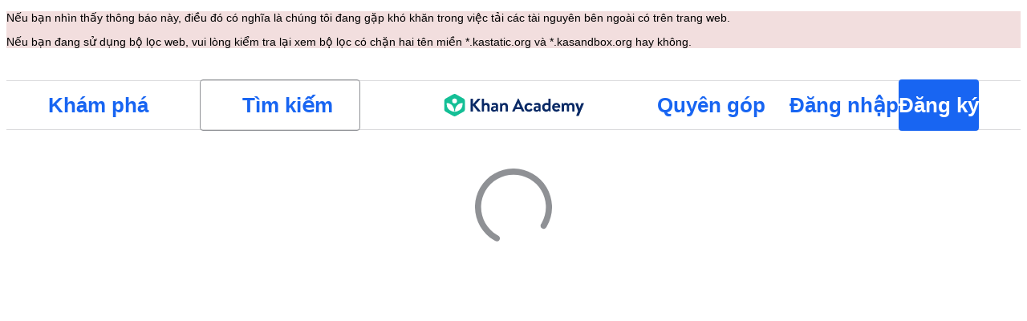

--- FILE ---
content_type: text/css
request_url: https://cdn.kastatic.org/khanacademy/18076.c769a8b52a08c5e0.css
body_size: 1636
content:
@layer shared{.qtip{min-width:50px;max-width:280px;box-shadow:none;direction:ltr;padding:0;font-size:10.5px;line-height:12px;display:none;position:absolute;top:-28000px;left:-28000px}.qtip-content{text-align:left;word-wrap:break-word;padding:5px 9px;position:relative;overflow:hidden}.qtip-titlebar{border-width:0 0 1px;padding:5px 35px 5px 10px;font-weight:700;position:relative;overflow:hidden}.qtip-titlebar+.qtip-content{border-top-width:0!important}.qtip-close{cursor:pointer;border:1px solid transparent;outline:none;position:absolute;top:-9px;right:-9px}.qtip-titlebar .qtip-close{margin-top:-9px;top:50%;right:4px}* html .qtip-titlebar .qtip-close{top:16px}.qtip-titlebar .ui-icon,.qtip-icon .ui-icon{text-indent:-1000em;direction:ltr;display:block}.qtip-icon,.qtip-icon .ui-icon{border-radius:3px;text-decoration:none}.qtip-icon .ui-icon{text-align:center;text-indent:0;width:18px;height:14px;color:inherit;background:-100em -100em no-repeat;font:700 10px/13px Tahoma,sans-serif}.qtip-default{color:#555;background-color:#ffffa3;border:1px solid #f1d031}.qtip-default .qtip-titlebar{background-color:#ffef93}.qtip-default .qtip-icon{color:#777;background:#f1f1f1;border-color:#ccc}.qtip-default .qtip-titlebar .qtip-close{color:#111;border-color:#aaa}.qtip-light{color:#454545;background-color:#fff;border-color:#e2e2e2}.qtip-light .qtip-titlebar{background-color:#f1f1f1}.qtip-dark{color:#f3f3f3;background-color:#505050;border-color:#303030}.qtip-dark .qtip-titlebar{background-color:#404040}.qtip-dark .qtip-icon{border-color:#444}.qtip-dark .qtip-titlebar .ui-state-hover{border-color:#303030}.qtip-cream{color:#a27d35;background-color:#fbf7aa;border-color:#f9e98e}.qtip-cream .qtip-titlebar{background-color:#f0de7d}.qtip-cream .qtip-close .qtip-icon{background-position:-82px 0}.qtip-red{color:#912323;background-color:#f78b83;border-color:#d95252}.qtip-red .qtip-titlebar{background-color:#f06d65}.qtip-red .qtip-close .qtip-icon{background-position:-102px 0}.qtip-red .qtip-icon,.qtip-red .qtip-titlebar .ui-state-hover{border-color:#d95252}.qtip-green{color:#3f6219;background-color:#caed9e;border-color:#90d93f}.qtip-green .qtip-titlebar{background-color:#b0de78}.qtip-green .qtip-close .qtip-icon{background-position:-42px 0}.qtip-blue{color:#5e99bd;background-color:#e5f6fe;border-color:#add9ed}.qtip-blue .qtip-titlebar{background-color:#d0e9f5}.qtip-blue .qtip-close .qtip-icon{background-position:-2px 0}.qtip-shadow{box-shadow:1px 1px 3px 1px rgba(0,0,0,.15)}.qtip-rounded,.qtip-tipsy,.qtip-bootstrap{border-radius:5px}.qtip-rounded .qtip-titlebar{border-radius:4px 4px 0 0}.qtip-youtube{color:#fff;background:#4a4a4a;background-image:-moz-linear-gradient(0deg,#4a4a4a 0,#000 100%);background-image:-ms-linear-gradient(top,#4a4a4a 0,black 100%);background-image:-webkit-gradient(linear,0 0,0 100%,from(#4a4a4a),to(#000));background-image:-webkit-linear-gradient(0deg,#4a4a4a 0,#000 100%);background-image:-moz-linear-gradient(0deg,#4a4a4a 0,#000 100%);background-image:-o-linear-gradient(0deg,#4a4a4a 0,#000 100%);border-width:0;border-radius:2px;box-shadow:0 0 3px #333}.qtip-youtube .qtip-titlebar{background-color:transparent}.qtip-youtube .qtip-content{-webkit-filter:progid:DXImageTransform.Microsoft.Gradient(GradientType=0,StartColorStr=#4a4a4a,EndColorStr=#000);filter:progid:DXImageTransform.Microsoft.Gradient(GradientType=0,StartColorStr=#4a4a4a,EndColorStr=#000);-ms-filter:"progid:DXImageTransform.Microsoft.Gradient(GradientType=0,StartColorStr=#4a4a4a,EndColorStr=#000000);";padding:.75em;font:12px arial,sans-serif}.qtip-youtube .qtip-icon{border-color:#222}.qtip-youtube .qtip-titlebar .ui-state-hover{border-color:#303030}.qtip-jtools{background:rgba(0,0,0,.7);background-image:-webkit-linear-gradient(#232323,#717171);background-image:-ms-linear-gradient(top,#717171,#232323);background-image:-webkit-gradient(linear,0 0,0 100%,from(#717171),to(#232323));background-image:-moz-linear-gradient(#232323,#717171);background-image:-webkit-linear-gradient(#232323,#717171);background-image:-o-linear-gradient(#232323,#717171);border:2px solid #f1f1f1;border-radius:2px;box-shadow:0 0 12px #333}.qtip-jtools .qtip-titlebar{-webkit-filter:progid:DXImageTransform.Microsoft.gradient(startColorstr=#717171,endColorstr=#4a4a4a);filter:progid:DXImageTransform.Microsoft.gradient(startColorstr=#717171,endColorstr=#4a4a4a);-ms-filter:"progid:DXImageTransform.Microsoft.gradient(startColorstr=#717171,endColorstr=#4A4A4A)";background-color:transparent}.qtip-jtools .qtip-content{-webkit-filter:progid:DXImageTransform.Microsoft.gradient(startColorstr=#4a4a4a,endColorstr=#232323);filter:progid:DXImageTransform.Microsoft.gradient(startColorstr=#4a4a4a,endColorstr=#232323);-ms-filter:"progid:DXImageTransform.Microsoft.gradient(startColorstr=#4A4A4A,endColorstr=#232323)"}.qtip-jtools .qtip-titlebar,.qtip-jtools .qtip-content{color:#fff;background:0 0;border:0 dashed transparent}.qtip-jtools .qtip-icon{border-color:#555}.qtip-jtools .qtip-titlebar .ui-state-hover{border-color:#333}.qtip-cluetip{color:#111;background-color:#d9d9c2;border:0 dashed transparent;box-shadow:4px 4px 5px rgba(0,0,0,.4)}.qtip-cluetip .qtip-titlebar{color:#fff;background-color:#87876a;border:0 dashed transparent}.qtip-cluetip .qtip-icon{border-color:#808064}.qtip-cluetip .qtip-titlebar .ui-state-hover{color:#696952;border-color:#696952}.qtip-tipsy{color:#fff;text-shadow:0 1px #000;background:rgba(0,0,0,.87);border:0 solid transparent;font-family:Lucida Grande,sans-serif;font-size:11px;font-weight:700;line-height:16px}.qtip-tipsy .qtip-titlebar{background-color:transparent;padding:6px 35px 0 10px}.qtip-tipsy .qtip-content{padding:6px 10px}.qtip-tipsy .qtip-icon{text-shadow:none;border-color:#222}.qtip-tipsy .qtip-titlebar .ui-state-hover{border-color:#303030}.qtip-tipped{color:#454545;background-color:#f9f9f9;border:3px solid #959fa9;border-radius:3px;font-family:serif;font-weight:400}.qtip-tipped .qtip-titlebar{color:#fff;background:#3a79b8;background-image:-moz-linear-gradient(#2e629d,#3a79b8);background-image:-ms-linear-gradient(top,#3a79b8,#2e629d);-webkit-filter:progid:DXImageTransform.Microsoft.gradient(startColorstr=#3a79b8,endColorstr=#2e629d);filter:progid:DXImageTransform.Microsoft.gradient(startColorstr=#3a79b8,endColorstr=#2e629d);-ms-filter:"progid:DXImageTransform.Microsoft.gradient(startColorstr=#3A79B8,endColorstr=#2E629D)";background-image:-webkit-gradient(linear,0 0,0 100%,from(#3a79b8),to(#2e629d));background-image:-webkit-linear-gradient(#2e629d,#3a79b8);background-image:-moz-linear-gradient(#2e629d,#3a79b8);background-image:-o-linear-gradient(#2e629d,#3a79b8);border-bottom-width:0}.qtip-tipped .qtip-icon{background:#285589;border:2px solid #285589}.qtip-tipped .qtip-icon .ui-icon{color:#555;background-color:#fbfbfb}.qtip-bootstrap{color:#333;background-color:#fff;-webkit-background-clip:padding-box;-moz-background-clip:padding;background-clip:padding-box;border:1px solid rgba(0,0,0,.2);border-radius:6px;padding:1px;font-size:14px;line-height:20px;box-shadow:0 5px 10px rgba(0,0,0,.2)}.qtip-bootstrap .qtip-titlebar{background-color:#f7f7f7;border-bottom:1px solid #ebebeb;border-radius:5px 5px 0 0;margin:0;padding:8px 14px;font-size:14px;font-weight:400;line-height:18px}.qtip-bootstrap .qtip-titlebar .qtip-close{border-style:none;top:45%;right:11px}.qtip-bootstrap .qtip-content{padding:9px 14px}.qtip-bootstrap .qtip-icon{background:0 0}.qtip-bootstrap .qtip-icon .ui-icon{float:right;color:#000;text-shadow:0 1px #fff;opacity:.2;width:auto;height:auto;-webkit-filter:alpha(opacity=20);filter:alpha(opacity=20);font-size:20px;font-weight:700;line-height:18px}.qtip-bootstrap .qtip-icon .ui-icon:hover{color:#000;cursor:pointer;opacity:.4;-webkit-filter:alpha(opacity=40);filter:alpha(opacity=40);text-decoration:none}.qtip:not(.ie9haxors) div.qtip-content,.qtip:not(.ie9haxors) div.qtip-titlebar{-webkit-filter:none;filter:none;-ms-filter:none}.qtip .qtip-tip{z-index:10;visibility:hidden;margin:0 auto;overflow:hidden}.qtip .qtip-tip,.qtip .qtip-tip .qtip-vml,.qtip .qtip-tip canvas{color:#123456;background:0 0;border:0 dashed transparent;position:absolute}.qtip .qtip-tip canvas{top:0;left:0}.qtip .qtip-tip .qtip-vml{behavior:url(#default#VML);visibility:visible;display:inline-block}#qtip-overlay{width:100%;height:100%;position:fixed;top:0;left:0}#qtip-overlay.blurs{cursor:pointer}#qtip-overlay div{opacity:.7;width:100%;height:100%;-webkit-filter:alpha(opacity=70);filter:alpha(opacity=70);-ms-filter:"progid:DXImageTransform.Microsoft.Alpha(Opacity=70)";background-color:#000;position:absolute;top:0;left:0}}

--- FILE ---
content_type: text/css
request_url: https://cdn.kastatic.org/khanacademy/83962.e92b0c7904628284.css
body_size: 11066
content:
@layer legacy{.scratchpad-page{z-index:0;position:relative}.cs-project-description,#tutorial-page .tutorial-content .cs-project-description{margin:5px 20px;overflow:auto}.cs-project-description .title-header,#tutorial-page .tutorial-content .cs-project-description .title-header{height:auto;min-height:0;padding-bottom:0}.cs-project-description .long-description,#tutorial-page .tutorial-content .cs-project-description .long-description{color:#111;white-space:pre-line;height:auto;max-height:none}.scratchpad-outermost-wrapper.user-authored-content-type-webpage .scratchpad-wrap .scratchpad-editor-wrap .scratchpad-editor-tabs,.scratchpad-outermost-wrapper.user-authored-content-type-sql .scratchpad-wrap .scratchpad-editor-wrap .scratchpad-editor-tabs,.scratchpad-outermost-wrapper.user-authored-content-type-webpage .scratchpad-wrap .scratchpad-editor-wrap .scratchpad-toolbar,.scratchpad-outermost-wrapper.user-authored-content-type-sql .scratchpad-wrap .scratchpad-editor-wrap .scratchpad-toolbar{margin-right:auto}.scratchpad-wrap-outer .scratchpad-wrap{width:100%;margin:0 20px;display:table}.scratchpad-wrap-outer .scratchpad-wrap .scratchpad-canvas-wrap{float:initial;vertical-align:top;display:table-cell;position:relative}.scratchpad-wrap-outer .scratchpad-wrap .scratchpad-canvas-wrap #output{min-width:402px}.scratchpad-wrap-outer .scratchpad-wrap .scratchpad-drag-handle{width:2px;display:table-cell}.scratchpad-wrap-outer .scratchpad-wrap .scratchpad-drag-handle div{cursor:ew-resize;background-color:#d3d3d3}.scratchpad-wrap-outer .scratchpad-wrap .scratchpad-drag-handle:hover,.scratchpad-wrap-outer .scratchpad-wrap .scratchpad-drag-handle.dragging{width:3px}.scratchpad-wrap-outer .scratchpad-wrap .scratchpad-drag-handle:hover div,.scratchpad-wrap-outer .scratchpad-wrap .scratchpad-drag-handle.dragging div{background:#699c52;box-shadow:0 0 4px 1px #444}.scratchpad-wrap-outer .scratchpad-wrap .scratchpad-editor-wrap{vertical-align:top;min-width:410px;display:table-cell;position:relative}.scratchpad-wrap-outer .scratchpad-wrap .scratchpad-editor-wrap .scratchpad-toolbar{margin-right:10px}.scratchpad-wrap-outer .scratchpad-wrap .scratchpad-editor-wrap .scratchpad-editor-tabs-links{overflow:hidden}.scratchpad-wrap-outer .scratchpad-wrap .ipad-scratchpad-wrap-outer{display:none}.scratchpad-wrap-outer .scratchpad-wrap .scratchpad-toolbar{min-height:30px;margin-top:10px}.scratchpad-wrap-outer .scratchpad-wrap .scratchpad-toolbar .simple-button.pull-left,.scratchpad-wrap-outer .scratchpad-wrap .scratchpad-toolbar [data-react-component=button].pull-left{float:right}.scratchpad-wrap-outer .scratchpad-wrap .scratchpad-toolbar .simple-button.pull-left,.scratchpad-wrap-outer .scratchpad-wrap .scratchpad-toolbar [data-react-component=button].pull-left{float:right;margin-right:5px}.scratchpad-wrap-outer .scratchpad-wrap .scratchpad-toolbar .simple-button.pull-right,.scratchpad-wrap-outer .scratchpad-wrap .scratchpad-toolbar [data-react-component=button].pull-right{margin-left:5px}.overlay{z-index:1051;width:100%;height:100%;margin:0;position:absolute;top:0;left:0}.overlay-container{position:relative}#page-overlay{background:rgba(255,255,255,.9)}.disable-overlay{cursor:pointer;opacity:0;z-index:880;background:rgba(255,255,255,.9)}.scratchpad-ace-editor{z-index:2;background:#fff;min-width:400px;position:relative}.scratchpad-ace-editor .ace_gutter{background:#f5f3e5}.scratchpad-ace-editor .ace_scroller{overflow-x:auto}.scratchpad-ace-editor .ace_sb{overflow-y:auto}.scratchpad-ace-editor .ace_active_line{background:rgba(255,207,207,.9);transition:background .2s ease-in-out}.scratchpad-ace-editor .ace_active_line.hilite{background:#ff6464}.scratchpad-ace-editor .ace_line{direction:ltr;unicode-bidi:bidi-override}.scratchpad-editor-freemono-font-override .ace_editor{font-family:FreeMono,Monaco,Menlo,Ubuntu Mono,Consolas,source-code-pro,monospace}.editor-textarea .scratchpad-ace-editor{min-height:400px;padding:5px}.editor-textarea .scratchpad-ace-editor textarea{display:none}.editor-textarea .cke_editable{height:100%;min-height:400px;overflow:auto}.scratchpad-editor-tabs.ui-tabs,.scratchpad-editor-tabs.ui-tabs .scratchpad-editor-tab.ui-tabs-panel{padding:0}#scratchpad-tests-editor-tab a{color:#00f;text-align:center;font-size:16px;display:block}.scratchpad-regression-tests-button{width:100%}.scratchpad-editor-youtube-link{text-align:center;z-index:1000;margin-bottom:0;position:absolute;bottom:5px;left:5px}.scratchpad-editor-bigplay-button,.scratchpad-editor-bigplay-loading,.scratchpad-canvas-loading,#sm2-container.swf_timedout{z-index:1000;position:absolute;top:30%;left:40%}.scratchpad-editor-bigplay-button{box-shadow:none;color:#fff;cursor:pointer;opacity:.7;background:#ddd;border:none;border-radius:10px;padding:20px 13px 20px 40px;font-size:66px;line-height:1em}.scratchpad-editor-bigplay-button:hover{opacity:1}#output{height:402px;position:relative}#output-frame,.scratchpad-draw-canvas,.scratchpad-ace-editor{border:1px solid #d4ccb0;height:400px}.scratchpad-draw-canvas,#output-frame{width:400px;position:absolute;top:0;bottom:auto;left:0;right:auto}#output-frame{overflow:hidden}.author{margin-top:10px;line-height:14px}.author img{width:27px;height:27px}.domain-color .author-nickname,.domain-color .author-nickname:hover,.tutorial-back .origin-scratchpad-link,.tutorial-back .origin-scratchpad-link:visited,.tutorial-back .origin-scratchpad-link:hover{color:#fff}.origin-scratchpad{line-height:14px}.origin-scratchpad .text-contents{padding-right:32px}.origin-scratchpad .text-contents>a{display:block}.origin-scratchpad img{border:1px solid #d4ccb0;width:25px;height:25px}.scratchpad-playbar{height:30px;position:relative}.scratchpad-playbar .scratchpad-playbar-play{position:absolute;left:0}.scratchpad-playbar .scratchpad-playbar-play .ui-button-text{padding:5px}.scratchpad-playbar .scratchpad-playbar-timeleft{font-family:monospace;font-size:11px;position:absolute;top:4px;right:45px}.scratchpad-playbar .scratchpad-playbar-progress{margin:0 80px 0 45px;position:relative;top:8px}.scratchpad-playbar .scratchpad-playbar-progress .ui-slider-handle{width:9px}.scratchpad-playbar .scratchpad-playbar-progress .ui-slider-range-min{background:#678d00}.scratchpad-playbar .scratchpad-playbar-options{position:absolute;top:0;right:0}.scratchpad-playbar .scratchpad-playbar-options .dropdown-toggle{height:25px;padding:5px}.scratchpad-playbar .loading-msg{background:url(images/4343bcf6aef7baaf-spinner.gif) 7px no-repeat;padding-left:30px;line-height:30px}#draw-widgets{margin-bottom:10px}.title-box{cursor:pointer;max-width:500px;margin-right:410px;position:relative}.title-box .hidden-title{visibility:hidden}.title-box h2{margin-right:0}.title-box #edit-title{float:right}.title-box input.title{width:100%}input.title{border:2px inset;height:21px;margin-bottom:0;padding:1px;font-size:18px;position:absolute;top:0;left:0;right:0}#next-steps{float:left;width:199px;margin-top:10px;margin-left:20px}#next-steps .step{vertical-align:top;width:170px;margin-bottom:10px;margin-right:10px;padding:5px 5px 5px 15px;display:inline-block}#next-steps .step h4{margin-bottom:5px;margin-left:-10px}#next-steps .step img{width:100px;height:100px;margin:0 auto;display:block}#next-steps .step ul{padding-left:15px;list-style:outside}.wide-canvas #next-steps{width:auto;margin-top:20px}@media (max-width:1200px){#next-steps{width:auto;margin-top:20px}}html.playing .scratchpad-editor textarea{display:none}html.playing .scratchpad-editor .ace_cursor{opacity:1}html.embed{overflow-y:auto}html.embed body{min-width:0;overflow-y:auto}html.embed header,html.embed footer,html.embed #top-header-container{display:none}html.embed #outer-wrapper{background:0 0}html.embed #page-container{min-width:0;max-width:none;margin:0}html.embed #page-container,html.embed #page-container-inner{background:0 0}html.embed .scratchpad-page,html.embed .scratchpad-wrap{margin:0}html.embed #explorations{border:none;margin:0}html.embed .scratchpad-playbar{height:30px}html.embed .hover-card-triangle{display:none}html.embed .hover-card-container{width:334px}.no-output .scratchpad-canvas-wrap,.no-editor .scratchpad-wrap-outer .scratchpad-wrap .scratchpad-editor-wrap,#fork-button,.no-author .scratchpad-editor-wrap .scratchpad-toolbar,.no-buttons .scratchpad-canvas-wrap .scratchpad-toolbar{display:none}.no-editor.no-buttons #output-frame{border:none}.challenge-row{margin-left:-20px}#save-progress-text{color:#aaa;margin-top:5px;margin-bottom:0;margin-right:10px}.scratchpad-continue-button{float:right;margin:-8px -145px 5px 5px;padding:10px;font-size:16px}.autosuggest{opacity:.8;color:#fff;width:auto;max-width:500px;margin-top:-38px;font-family:Monaco,Menlo,Consolas,Courier New,monospace;font-size:12px}.autosuggest.with-description{margin-top:-60px}.autosuggest .autosuggest-error{color:red}.autosuggest .autosuggest-function{cursor:pointer;margin-right:2px}.autosuggest .autosuggest-highlight{color:#000;background-color:#ff0}.autosuggest .autosuggest-info{color:#ddd}.current-param{color:#add8e6;font-size:15px;font-weight:900}.modal.mediapicker-modal{width:520px;margin-top:-225px;margin-left:-250px;padding:0;top:50%}.container.computing .content-pane .spinner-container{margin-top:6em;margin-bottom:6em}.topic-page-content .content-pane .docs.row{padding:0 30px}.topic-page-content .content-pane .docs-content.extra-resources{margin-bottom:20px}#tutorial-page .scratchpad-wrap .discussion-container{padding:0}.scratchpad-outermost-wrapper .scratchpad-wrap-outer{margin-left:10px;margin-right:10px}.scratchpad-wrap-outer{margin:20px}.scratchpad-wrap-outer .scratchpad-wrap{margin:auto}.embedded .scratchpad-wrap-outer{margin:0}.profile-scratchpads-list .scratchpad-list{margin-left:-5px}.profile-scratchpads-list .scratchpads-header{text-transform:uppercase;margin:20px 0;font-family:inherit;font-size:18px}.profile-scratchpads-list h3{color:#777;margin:16px 0 6px;line-height:23px}.profile-scratchpads-list li{margin-left:7px;margin-right:22px}.profile-scratchpads-list li .scratchpad-thumbnail{border:1px solid #aaa;width:175px;height:175px;position:relative}.profile-scratchpads-list li .scratchpad-thumbnail img{width:175px;height:175px}.profile-scratchpads-list li h4{width:175px}.video-feedback-container{color:#555;margin-bottom:10px}.video-feedback-container .video-feedback{background:#fafafa;border:1px solid #ccc;margin-bottom:5px;padding:6px;font-family:inherit;font-size:15px;font-weight:400;line-height:20px}.video-feedback-container .video-feedback .video-feedback-question{font-family:inherit;font-size:15px;font-weight:400;line-height:20px}.video-feedback-container .video-feedback .video-feedback-answers{margin-top:5px}.video-feedback-container .video-feedback .answer-box{color:#555;font-size:12px}.video-feedback-container .submit{float:right}.video-feedback-container .close{color:inherit;font-family:inherit;font-size:22px;text-decoration:none;position:relative;top:-2px;right:4px}.video-discussion{float:left;width:65%;min-height:200px;margin-top:10px;margin-left:-10px;padding:0 1% 0 10px;position:relative}.tutorial-node-content .video-discussion .video-discussion-header,.tutorial-node-content .video-discussion .clarifications-tab,.tutorial-node-content .video-discussion .comments-tab,.tutorial-node-content .video-discussion .projectfeedback-tab,.tutorial-node-content .video-discussion .questions-tab,.tutorial-node-content .video-discussion .spin-offs-tab{max-width:587px}.video-discussion .expand-discussions-button-container{box-sizing:border-box;z-index:20;width:100%;padding:10px;display:none;position:absolute;bottom:0;left:0}.video-discussion .expand-discussions-button{color:#444;text-transform:uppercase;background:#f7f7f7;border:1px solid #ddd;padding:10px;font-size:16px;text-decoration:none;display:block}@media screen and (max-width:567px){.video-discussion{box-sizing:border-box;background:#f7f7f7;border:1px solid #ddd;max-height:500px;margin:0;padding:10px;transition:max-height .5s;overflow:hidden;min-height:0!important}.video-discussion:after{content:"";pointer-events:none;z-index:10;background:linear-gradient(rgba(255,255,255,0) 30%,#fff 100%);position:absolute;top:0;bottom:0;left:0;right:0}.video-discussion .expand-discussions-button-container{display:block}.video-discussion.discussions-expanded{max-height:23456px}.video-discussion.discussions-expanded:after{content:none}.video-discussion.discussions-expanded .expand-discussions-button{display:none}}.discussion-container.hide-meta-panels .discussion-list-sort{float:none;margin-bottom:22px;margin-left:-5px;font-family:inherit;font-size:15px;font-weight:400;line-height:20px}.discussion-container.hide-meta-panels .discussion-list-sort a.selected{font-family:inherit;font-size:15px;font-weight:700;line-height:20px}.discussion-container.hide-meta-panels .video-discussion-header .tabrow{text-align:left;width:100%}.discussion-container.hide-meta-panels .video-discussion-header #guidelines-tab-header{float:right;line-height:22px}.discussion-container.hide-meta-panels .video-discussion-header #report-a-mistake-tab-header{float:right;margin-right:0;padding-right:0;line-height:22px}.discussion-container.hide-meta-panels .guidelines .main-discussion-guidelines,.discussion-container.hide-meta-panels .report-a-mistake .main-discussion-guidelines{width:100%;display:block}.video-discussion-header{border-bottom:1px solid #ccc;height:20px;margin-bottom:10px;padding-bottom:5px}.video-discussion-header a{color:#555;text-decoration:none}.video-discussion-header .discussion-list-sort{float:right}.video-discussion-header .tabrow{float:left;margin:0;padding:0;font-family:inherit;font-size:15px;font-weight:400;line-height:24px}.video-discussion-header .tabrow a{text-decoration:none}.video-discussion-header .tabrow li{margin-left:-10px;margin-right:10px;line-height:22px}.video-discussion-header .tabrow li.selected{font-family:inherit;font-size:15px;font-weight:700;line-height:20px}.discussion-guidelines{color:#888;float:left;width:34%;margin-top:10px;margin-bottom:15px;font-size:12px;line-height:1.7}.discussion-guidelines p{margin:5px 0;font-size:12px}.discussion-guidelines p.discussion-guidelines-example{color:#777;font-size:11px;font-style:italic;line-height:18px}.discussion-guidelines ul{margin-left:5px;list-style-type:none}.discussion-guidelines li:before{color:#ccc;content:"• "}.discussion-guidelines .discussion-guidelines-link{margin-left:15px;display:block}.discussion-guidelines-header{color:#555;border-bottom:1px solid #ccc;height:20px;margin-bottom:10px;padding-bottom:5px;font-family:inherit;font-size:15px;font-weight:400;line-height:20px}.discussion-guidelines-subheader{color:#555;margin-top:15px;margin-bottom:5px;font-family:inherit;font-size:14px;font-weight:400;line-height:20px}.discussion-guidelines-subheader.example-subheader{border-bottom:1px solid #eee}.discussion-guidelines-separator{border-bottom:1px solid #ccc;margin:20px 0}.pull-left{float:left}.pull-right{float:right}.hidden{display:none}.scratchpad-page .discussion-container{padding:0!important}.scratchpad-page .discussion-guidelines{display:none}.scratchpad-page .video-discussion{float:none;width:auto;min-height:400px}.scratchpad-page .video-discussion .tab,.scratchpad-page .video-discussion .video-discussion-header{max-width:688px!important}#page_sub_nav .breadcrumbs_nav a{margin:0}#page_sub_nav .breadcrumbs_nav .breadcrumb-separator{margin:0 9px}.ui-dialog-no-close-button .ui-dialog-titlebar-close{display:none}.ka_guider_button.simple-button{line-height:22px}.bibliotron-scratchpad .task-root-nav,.bibliotron-scratchpad .task-header-mid-container{display:none}.bibliotron-scratchpad .objectives-pane-outer{border:1px solid #ddd}.bibliotron-scratchpad .scratchpad-wrap:first-of-type{margin-top:32px}.bibliotron-scratchpad .scratchpad-wrap{margin-bottom:16px}.bibliotron-scratchpad .scratchpad-canvas-wrap #output{border:1px solid #d6d8da}.bibliotron-scratchpad .scratchpad-toolbar .author{display:none}.bibliotron-scratchpad .kui-button{background:#fff!important;border-radius:4px!important;transition:all .2s ease-out!important}.bibliotron-scratchpad .kui-button:before{border-color:transparent!important}.bibliotron-scratchpad.science-scratchpad .kui-button{color:#9e034e!important;border-color:#9e034e!important}.bibliotron-scratchpad.science-scratchpad .kui-button:hover{color:#6b0235!important;border-color:#6b0235!important}.bibliotron-scratchpad.math-scratchpad .kui-button{color:#027d97!important;border-color:#027d97!important}.bibliotron-scratchpad.math-scratchpad .kui-button:hover{color:#085566!important;border-color:#085566!important}.bibliotron-scratchpad.partner-content-scratchpad .kui-button{color:#208170!important;border-color:#208170!important}.bibliotron-scratchpad.partner-content-scratchpad .kui-button:hover,.bibliotron-scratchpad.computing-scratchpad .kui-button{color:#0d923f!important;border-color:#0d923f!important}.bibliotron-scratchpad.computing-scratchpad .kui-button:hover{color:#085e29!important;border-color:#085e29!important}.bibliotron-scratchpad.economics-finance-domain-scratchpad .kui-button{color:#a75a05!important;border-color:#a75a05!important}.bibliotron-scratchpad.economics-finance-domain-scratchpad .kui-button:hover{color:#953c02!important;border-color:#953c02!important}.bibliotron-scratchpad.humanities-scratchpad .kui-button{color:#be2612!important;border-color:#be2612!important}.bibliotron-scratchpad.humanities-scratchpad .kui-button:hover{color:#8c1c0d!important;border-color:#8c1c0d!important}.bibliotron-scratchpad.test-prep-scratchpad .kui-button{color:#543b72!important;border-color:#543b72!important}.bibliotron-scratchpad.test-prep-scratchpad .kui-button:hover{color:#2f1357!important;border-color:#2f1357!important}.bibliotron-scratchpad.college-careers-more-scratchpad .kui-button{color:#208170!important;border-color:#208170!important}.bibliotron-scratchpad.college-careers-more-scratchpad .kui-button:hover{color:#0d923f!important;border-color:#0d923f!important}.bibliotron-scratchpad .kui-button{color:#1865f2!important;border-color:#1865f2!important}.bibliotron-scratchpad .kui-button:hover{color:#0d3d82!important;border-color:#0d3d82!important}}@layer shared{.tooltip{opacity:.2;z-index:100;background:#000;border-radius:7px;width:50px;margin-top:-37px;margin-left:-28px;padding:5px;display:block;position:absolute;box-shadow:0 0 8px #000}.tooltip.picker{opacity:1;width:15px;height:15px;margin-top:-5px;margin-left:13px;left:22px;box-shadow:0 0 4px #000}.tooltip.picker:hover{width:196px;height:156px;margin-left:13px}.tooltip.picker.active{width:196px;height:156px;margin-left:13px}.tooltip:hover{opacity:1}.tooltip .arrow{border-top:8px solid #000;border-left:8px solid transparent;border-right:8px solid transparent;position:absolute;bottom:-8px;left:21px}.tooltip.dragging{cursor:none;opacity:1}.tooltip .scrubber{cursor:ew-resize;border-radius:10px}.tooltip .scrubber .scrubber-handle{color:#fff;text-align:center;background:#000;border-radius:10px}.tooltip.picker .arrow{border:8px solid transparent;border-left:none;border-right-color:#000;top:5px;bottom:auto;left:-7px}.tooltip.picker .picker{border:1px solid #fff;width:15px;height:15px;margin-top:-1px;margin-left:-1px;position:relative;overflow:hidden}.tooltip.picker:hover .picker{width:198px;height:160px}.tooltip.picker:hover .picker .colorpicker{top:-10px;left:-10px}.tooltip.picker:hover .colorpicker_new_color{display:none}.tooltip.picker.active .picker{width:198px;height:160px}.tooltip.picker.active .picker .colorpicker{top:-10px;left:-10px}.tooltip.picker.active .colorpicker_new_color{display:none}.tooltip.picker .picker .colorpicker{position:relative;top:0;left:0}.tooltip.picker .colorpicker_new_color{width:15px;height:15px;top:0;left:0}.tooltip.imagepicker{opacity:1;width:auto;margin-top:-22px;margin-left:10px}.tooltip.imagepicker:hover{width:343px;max-height:300px}.tooltip.imagepicker:hover div.current-image{display:none}.tooltip.imagepicker:hover div.image-groups{display:block}.tooltip.imagepicker:hover div.image-groups p{font-size:@baseFontSize;margin:5px}.tooltip.imagepicker div.current-image{background:#fff;padding:2px}.tooltip.imagepicker div.current-image img{max-width:50px;max-height:50px}.tooltip.imagepicker div.image-groups{background:#fff;max-height:300px;display:none;overflow-y:scroll}.tooltip.imagepicker div.image-group{overflow:auto}.tooltip.imagepicker div.image-group .image{cursor:pointer;float:left;white-space:nowrap;background:#fff;border:2px solid #eee;width:140px;height:50px;margin:5px;padding:5px;overflow:hidden}.tooltip.imagepicker div.image-group .image.active{border-color:#000}.tooltip.imagepicker div.image-group .image img{vertical-align:middle;max-width:50px;max-height:50px;margin-right:5px}.tooltip.imagepicker h3.image-group{margin:5px}.tooltip.imagepicker .arrow{border:8px solid transparent;border-left:none;border-right-color:#000;top:27px;bottom:auto;left:-7px}.tooltip .ui-slider-handle{width:8px}.tooltip .colorpicker_field{display:none}.Select{position:relative}.Select input::-webkit-contacts-auto-fill-button{display:none!important}.Select input::-webkit-credentials-auto-fill-button{display:none!important}.Select input::-ms-clear{display:none!important}.Select input::-ms-reveal{display:none!important}.Select,.Select div,.Select input,.Select span{box-sizing:border-box}.Select.is-disabled .Select-arrow-zone{cursor:default;pointer-events:none;opacity:.35}.Select.is-disabled>.Select-control{background-color:#f9f9f9}.Select.is-disabled>.Select-control:hover{box-shadow:none}.Select.is-open>.Select-control{background:#fff;border-color:#b3b3b3 #ccc #d9d9d9;border-bottom-right-radius:0;border-bottom-left-radius:0}.Select.is-open>.Select-control .Select-arrow{border-width:0 5px 5px;border-color:transparent transparent #999;top:-2px}.Select.is-searchable.is-open>.Select-control,.Select.is-searchable.is-focused:not(.is-open)>.Select-control{cursor:text}.Select.is-focused>.Select-control{background:#fff}.Select.is-focused:not(.is-open)>.Select-control{background:#fff;border-color:#007eff;box-shadow:inset 0 1px 1px rgba(0,0,0,.075),0 0 0 3px rgba(0,126,255,.1)}.Select.has-value.is-clearable.Select--single>.Select-control .Select-value{padding-right:42px}.Select.has-value.Select--single>.Select-control .Select-value .Select-value-label,.Select.has-value.is-pseudo-focused.Select--single>.Select-control .Select-value .Select-value-label{color:#333}.Select.has-value.Select--single>.Select-control .Select-value a.Select-value-label,.Select.has-value.is-pseudo-focused.Select--single>.Select-control .Select-value a.Select-value-label{cursor:pointer;text-decoration:none}.Select.has-value.Select--single>.Select-control .Select-value a.Select-value-label:hover,.Select.has-value.is-pseudo-focused.Select--single>.Select-control .Select-value a.Select-value-label:hover,.Select.has-value.Select--single>.Select-control .Select-value a.Select-value-label:focus,.Select.has-value.is-pseudo-focused.Select--single>.Select-control .Select-value a.Select-value-label:focus{color:#007eff;outline:none;text-decoration:underline}.Select.has-value.Select--single>.Select-control .Select-value a.Select-value-label:focus,.Select.has-value.is-pseudo-focused.Select--single>.Select-control .Select-value a.Select-value-label:focus{background:#fff}.Select.has-value.is-pseudo-focused .Select-input{opacity:0}.Select.is-open .Select-arrow,.Select .Select-arrow-zone:hover>.Select-arrow{border-top-color:#666}.Select.Select--rtl{text-align:right;direction:rtl}.Select-control{color:#333;cursor:default;border-spacing:0;border-collapse:separate;background-color:#fff;border:1px solid #ccc;border-radius:4px;outline:none;width:100%;height:36px;display:table;position:relative;overflow:hidden}.Select-control:hover{box-shadow:0 1px rgba(0,0,0,.06)}.Select-control .Select-input:focus{background:#fff;outline:none}.Select-placeholder,.Select--single>.Select-control .Select-value{color:#aaa;text-overflow:ellipsis;white-space:nowrap;max-width:100%;padding-left:10px;padding-right:10px;line-height:34px;position:absolute;top:0;bottom:0;left:0;right:0;overflow:hidden}.Select-input{vertical-align:middle;height:34px;padding-left:10px;padding-right:10px}.Select-input>input{width:100%;box-shadow:none;cursor:default;font-family:inherit;font-size:inherit;-webkit-appearance:none;background:0 0;border:0;outline:none;margin:0;padding:8px 0 12px;line-height:17px;display:inline-block}.is-focused .Select-input>input{cursor:text}.has-value.is-pseudo-focused .Select-input{opacity:0}.Select-control:not(.is-searchable)>.Select-input{outline:none}.Select-loading-zone{cursor:pointer;text-align:center;vertical-align:middle;width:16px;display:table-cell;position:relative}.Select-loading{box-sizing:border-box;vertical-align:middle;border:2px solid #ccc;border-right-color:#333;border-radius:50%;width:16px;height:16px;animation:.4s linear infinite Select-animation-spin;display:inline-block;position:relative}.Select-clear-zone{color:#999;cursor:pointer;text-align:center;vertical-align:middle;width:17px;animation:.2s Select-animation-fadeIn;display:table-cell;position:relative}.Select-clear-zone:hover{color:#d0021b}.Select-clear{font-size:18px;line-height:1;display:inline-block}.Select--multi .Select-clear-zone{width:17px}.Select-arrow-zone{cursor:pointer;text-align:center;vertical-align:middle;width:25px;padding-right:5px;display:table-cell;position:relative}.Select--rtl .Select-arrow-zone{padding-left:5px;padding-right:0}.Select-arrow{border:5px solid transparent;border-top-color:#999;border-bottom-width:2.5px;width:0;height:0;display:inline-block;position:relative}.Select-control>:last-child{padding-right:5px}.Select--multi .Select-multi-value-wrapper{display:inline-block}.Select .Select-aria-only{clip:rect(0,0,0,0);float:left;width:1px;height:1px;margin:-1px;display:inline-block;position:absolute;overflow:hidden}@keyframes Select-animation-fadeIn{0%{opacity:0}to{opacity:1}}.Select-menu-outer{box-sizing:border-box;z-index:1;-webkit-overflow-scrolling:touch;background-color:#fff;border:1px solid #ccc;border-top-color:#e6e6e6;border-bottom-right-radius:4px;border-bottom-left-radius:4px;width:100%;max-height:200px;margin-top:-1px;position:absolute;top:100%;left:0;box-shadow:0 1px rgba(0,0,0,.06)}.Select-menu{max-height:198px;overflow-y:auto}.Select-option{box-sizing:border-box;color:#666;cursor:pointer;background-color:#fff;padding:8px 10px;display:block}.Select-option:last-child{border-bottom-right-radius:4px;border-bottom-left-radius:4px}.Select-option.is-selected{color:#333;background-color:rgba(0,126,255,.04)}.Select-option.is-focused{color:#333;background-color:rgba(0,126,255,.08)}.Select-option.is-disabled{color:#ccc;cursor:default}.Select-noresults{box-sizing:border-box;color:#999;cursor:default;padding:8px 10px;display:block}.Select--multi .Select-input{vertical-align:middle;margin-left:10px;padding:0}.Select--multi.Select--rtl .Select-input{margin-left:0;margin-right:10px}.Select--multi.has-value .Select-input{margin-left:5px}.Select--multi .Select-value{color:#007eff;vertical-align:top;background-color:rgba(0,126,255,.08);border:1px solid rgba(0,126,255,.24);border-radius:2px;margin-top:5px;margin-left:5px;font-size:.9em;line-height:1.4;display:inline-block}.Select--multi .Select-value-icon,.Select--multi .Select-value-label{vertical-align:middle;display:inline-block}.Select--multi .Select-value-label{cursor:default;border-top-right-radius:2px;border-bottom-right-radius:2px;padding:2px 5px}.Select--multi a.Select-value-label{color:#007eff;cursor:pointer;text-decoration:none}.Select--multi a.Select-value-label:hover{text-decoration:underline}.Select--multi .Select-value-icon{cursor:pointer;border-right:1px solid rgba(0,126,255,.24);border-top-left-radius:2px;border-bottom-left-radius:2px;padding:1px 5px 3px}.Select--multi .Select-value-icon:hover,.Select--multi .Select-value-icon:focus{color:#0071e6;background-color:rgba(0,113,230,.08)}.Select--multi .Select-value-icon:active{background-color:rgba(0,126,255,.24)}.Select--multi.Select--rtl .Select-value{margin-left:0;margin-right:5px}.Select--multi.Select--rtl .Select-value-icon{border-left:1px solid rgba(0,126,255,.24);border-right:none}.Select--multi.is-disabled .Select-value{color:#333;background-color:#fcfcfc;border:1px solid #e3e3e3}.Select--multi.is-disabled .Select-value-icon{cursor:not-allowed;border-right:1px solid #e3e3e3}.Select--multi.is-disabled .Select-value-icon:hover,.Select--multi.is-disabled .Select-value-icon:focus,.Select--multi.is-disabled .Select-value-icon:active{background-color:#fcfcfc}@keyframes Select-animation-spin{to{transform:rotate(1turn)}}@-webkit-keyframes Select-animation-spin{to{-webkit-transform:rotate(1turn)}}#sm2-container{_overflow:hidden;width:1px;height:1px;position:absolute;overflow:hidden}#sm2-container object,#sm2-container embed{width:48px;max-width:48px;height:48px;max-height:48px}#sm2-container.swf_timedout{background-color:#e0e0e0;min-width:84px;min-height:100px;padding:8px}#sm2-container.swf_timedout object,#sm2-container.swf_timedout embed{min-width:48px;min-height:48px}#sm2-container.swf_unblocked{width:1px;height:1px}#sm2-container.swf_loaded object,#sm2-container.swf_loaded embed,#sm2-container.swf_unblocked object,#sm2-container.swf_unblocked embed{top:-9999em;left:-9999em}#sm2-container.swf_error{display:none}#sm2-container.high_performance,#sm2-container.high_performance.swf_timeout{position:fixed}#sm2-container.high_performance{_top:-9999px;_left:-9999px;z-index:99;bottom:0;left:0;overflow:hidden}#sm2-container.high_performance.swf_loaded,#sm2-container.high_performance.swf_unblocked{z-index:auto}#sm2-container.high_performance.swf_loaded,#sm2-container.high_performance.swf_unblocked,#sm2-container.high_performance.swf_unblocked object,#sm2-container.high_performance.swf_unblocked embed{width:8px;height:8px}#sm2-container.high_performance.swf_loaded{top:auto;bottom:0;left:0}#sm2-container.high_performance.swf_loaded object,#sm2-container.high_performance.swf_loaded embed,#sm2-container.high_performance.swf_unblocked object,#sm2-container.high_performance.swf_unblocked embed{top:auto;left:auto}#sm2-container.high_performance.swf_timedout{z-index:99}.colorpicker{z-index:999;background:url(images/b1d5067cf1d3c47e-colorpicker_background.png);width:356px;height:176px;display:none;position:absolute;overflow:hidden}.colorpicker,.colorpicker *{-webkit-tap-highlight-color:transparent}.colorpicker_color{cursor:crosshair;background:red;width:150px;height:150px;position:absolute;top:13px;left:14px;overflow:hidden}.colorpicker_color div{background:url(images/a4d2348e46d609db-colorpicker_overlay.png);width:150px;height:150px;position:absolute;top:0;left:0}.colorpicker_color div div{background:url(images/a10a8753680b2825-colorpicker_select.png);width:11px;height:11px;margin:-5px 0 0 -5px;position:absolute;top:0;left:0;overflow:hidden}.colorpicker_hue{cursor:crosshair;width:35px;height:150px;position:absolute;top:13px;left:171px}.colorpicker_hue div{background:url(images/42a785a51d9536b7-colorpicker_indic.png) 0 0;width:35px;height:9px;margin:-4px 0 0;position:absolute;left:0;overflow:hidden}.colorpicker_new_color{background:red;width:60px;height:30px;position:absolute;top:13px;left:213px}.colorpicker_current_color{background:red;width:60px;height:30px;position:absolute;top:13px;left:283px}.colorpicker input{color:#898989;text-align:right;background-color:transparent;border:1px solid transparent;height:11px;margin:0;padding:0;font-size:10px;position:absolute;top:4px;right:11px}.colorpicker_hex{background:url(images/627e450f0476757b-colorpicker_hex.png) top;width:72px;height:22px;position:absolute;top:142px;left:212px}.colorpicker_hex input{right:6px}.colorpicker_field{background-position:top;width:62px;height:22px;position:absolute}.colorpicker_field span{cursor:n-resize;width:12px;height:22px;position:absolute;top:0;right:0;overflow:hidden}.colorpicker_rgb_r{background-image:url(images/47ef0f89dbebe735-colorpicker_rgb_r.png);top:52px;left:212px}.colorpicker_rgb_g{background-image:url(images/592a1dd64613555e-colorpicker_rgb_g.png);top:82px;left:212px}.colorpicker_rgb_b{background-image:url(images/3da637af2bad97f7-colorpicker_rgb_b.png);top:112px;left:212px}.colorpicker_hsb_h{background-image:url(images/3f1dc7fcfcc49d5b-colorpicker_hsb_h.png);top:52px;left:282px}.colorpicker_hsb_s{background-image:url(images/0243ac870f924334-colorpicker_hsb_s.png);top:82px;left:282px}.colorpicker_hsb_b{background-image:url(images/3da637af2bad97f7-colorpicker_hsb_b.png);top:112px;left:282px}.colorpicker_submit{background:url(images/dbd29597b6270e76-colorpicker_submit.png) top;width:22px;height:22px;position:absolute;top:142px;left:322px;overflow:hidden}.colorpicker_focus{background-position:50%}.colorpicker_hex.colorpicker_focus,.colorpicker_submit.colorpicker_focus,.colorpicker_slider{background-position:bottom}.colorSelector{background:url(images/f9bdcdf1d1742793-select.png);width:36px;height:36px;margin-top:5px;margin-bottom:5px;position:relative;left:35%}.colorSelector div{background:url(images/f9bdcdf1d1742793-select.png) 50%;width:30px;height:30px;position:absolute;top:3px;left:3px}.tooltip.autosuggest{opacity:.8;color:#fff;width:auto;max-width:500px;margin-top:-38px;font-family:monospace;font-size:12px}.tooltip.autosuggest .autosuggest-error{color:red}.tooltip.autosuggest .autosuggest-function{cursor:pointer;margin-right:2px}.tooltip.autosuggest .autosuggest-highlight{color:#000;background-color:#ff0}.tooltip.autosuggest .autosuggest-info{color:#ddd;margin-top:5px}.tooltip .current-param{color:#add8e6;font-size:15px;font-weight:900}.clearfix:before,.clearfix:after{content:"";line-height:0;display:table}.clearfix:after{clear:both}.hide-text{font:0/0 a;color:transparent;text-shadow:none;background-color:transparent;border:0}.input-block-level{box-sizing:border-box;width:100%;min-height:30px;display:block}.nav{margin-bottom:20px;margin-left:0;list-style:none}.nav>li>a{display:block}.nav>li>a:hover,.nav>li>a:focus{background-color:#eee;text-decoration:none}.nav>li>a>img{max-width:none}.nav>.pull-right{float:right}.nav-header{color:#999;text-shadow:0 1px rgba(255,255,255,.5);text-transform:uppercase;padding:3px 15px;font-size:11px;font-weight:700;line-height:20px;display:block}.nav li+.nav-header{margin-top:9px}.nav-list{margin-bottom:0;padding-left:15px;padding-right:15px}.nav-list>li>a,.nav-list .nav-header{text-shadow:0 1px rgba(255,255,255,.5);margin-left:-15px;margin-right:-15px}.nav-list>li>a{padding:3px 15px}.nav-list>.active>a,.nav-list>.active>a:hover,.nav-list>.active>a:focus{color:#fff;text-shadow:0 -1px rgba(0,0,0,.2);background-color:#08c}.nav-list [class^=icon-],.nav-list [class*=\ icon-]{margin-right:2px}.nav-list .divider{background-color:#e5e5e5;border-bottom:1px solid #fff;overflow:hidden}.nav-tabs:before,.nav-pills:before,.nav-tabs:after,.nav-pills:after{content:"";line-height:0;display:table}.nav-tabs:after,.nav-pills:after{clear:both}.nav-tabs>li,.nav-pills>li{float:left}.nav-tabs>li>a,.nav-pills>li>a{margin-right:2px;padding-left:12px;padding-right:12px;line-height:14px}.nav-tabs{border-bottom:1px solid #ddd}.nav-tabs>li{margin-bottom:-1px}.nav-tabs>li>a{border:1px solid transparent;border-radius:4px 4px 0 0;padding-top:8px;padding-bottom:8px;line-height:20px}.nav-tabs>li>a:hover,.nav-tabs>li>a:focus{border-color:#eee #eee #ddd}.nav-tabs>.active>a,.nav-tabs>.active>a:hover,.nav-tabs>.active>a:focus{color:#555;cursor:default;background-color:#fff;border:1px solid #ddd;border-bottom-color:transparent}.nav-pills>li>a{border-radius:5px;margin-top:2px;margin-bottom:2px;padding-top:8px;padding-bottom:8px}.nav-pills>.active>a,.nav-pills>.active>a:hover,.nav-pills>.active>a:focus{color:#fff;background-color:#08c}.nav-stacked>li{float:none}.nav-stacked>li>a{margin-right:0}.nav-tabs.nav-stacked{border-bottom:0}.nav-tabs.nav-stacked>li>a{border:1px solid #ddd;border-radius:0}.nav-tabs.nav-stacked>li:first-child>a{border-top-left-radius:4px;border-top-right-radius:4px}.nav-tabs.nav-stacked>li:last-child>a{border-bottom-right-radius:4px;border-bottom-left-radius:4px}.nav-tabs.nav-stacked>li>a:hover,.nav-tabs.nav-stacked>li>a:focus{z-index:2;border-color:#ddd}.nav-pills.nav-stacked>li>a{margin-bottom:3px}.nav-pills.nav-stacked>li:last-child>a{margin-bottom:1px}.nav-tabs .dropdown-menu{border-radius:0 0 6px 6px}.nav-pills .dropdown-menu{border-radius:6px}.nav .dropdown-toggle .caret{border-top-color:#08c;border-bottom-color:#08c;margin-top:6px}.nav .dropdown-toggle:hover .caret,.nav .dropdown-toggle:focus .caret{border-top-color:#005580;border-bottom-color:#005580}.nav-tabs .dropdown-toggle .caret{margin-top:8px}.nav .active .dropdown-toggle .caret{border-top-color:#fff;border-bottom-color:#fff}.nav-tabs .active .dropdown-toggle .caret{border-top-color:#555;border-bottom-color:#555}.nav>.dropdown.active>a:hover,.nav>.dropdown.active>a:focus{cursor:pointer}.nav-tabs .open .dropdown-toggle,.nav-pills .open .dropdown-toggle,.nav>li.dropdown.open.active>a:hover,.nav>li.dropdown.open.active>a:focus{color:#fff;background-color:#999;border-color:#999}.nav li.dropdown.open .caret,.nav li.dropdown.open.active .caret,.nav li.dropdown.open a:hover .caret,.nav li.dropdown.open a:focus .caret{opacity:1;-webkit-filter:alpha(opacity=100);filter:alpha(opacity=100);border-top-color:#fff;border-bottom-color:#fff}.tabs-stacked .open>a:hover,.tabs-stacked .open>a:focus{border-color:#999}.tabbable:before,.tabbable:after{content:"";line-height:0;display:table}.tabbable:after{clear:both}.tab-content{overflow:auto}.tabs-below>.nav-tabs,.tabs-right>.nav-tabs,.tabs-left>.nav-tabs{border-bottom:0}.tab-content>.tab-pane,.pill-content>.pill-pane{display:none}.tab-content>.active,.pill-content>.active{display:block}.tabs-below>.nav-tabs{border-top:1px solid #ddd}.tabs-below>.nav-tabs>li{margin-top:-1px;margin-bottom:0}.tabs-below>.nav-tabs>li>a{border-radius:0 0 4px 4px}.tabs-below>.nav-tabs>li>a:hover,.tabs-below>.nav-tabs>li>a:focus{border-top-color:#ddd;border-bottom-color:transparent}.tabs-below>.nav-tabs>.active>a,.tabs-below>.nav-tabs>.active>a:hover,.tabs-below>.nav-tabs>.active>a:focus{border-color:transparent #ddd #ddd}.tabs-left>.nav-tabs>li,.tabs-right>.nav-tabs>li{float:none}.tabs-left>.nav-tabs>li>a,.tabs-right>.nav-tabs>li>a{min-width:74px;margin-bottom:3px;margin-right:0}.tabs-left>.nav-tabs{float:left;border-right:1px solid #ddd;margin-right:19px}.tabs-left>.nav-tabs>li>a{border-radius:4px 0 0 4px;margin-right:-1px}.tabs-left>.nav-tabs>li>a:hover,.tabs-left>.nav-tabs>li>a:focus{border-color:#eee #ddd #eee #eee}.tabs-right>.nav-tabs{float:right;border-left:1px solid #ddd;margin-left:19px}.tabs-right>.nav-tabs>li>a{border-radius:0 4px 4px 0;margin-left:-1px}.tabs-right>.nav-tabs>li>a:hover,.tabs-right>.nav-tabs>li>a:focus{border-color:#eee #eee #eee #ddd}.nav>.disabled>a{color:#999}.nav>.disabled>a:hover,.nav>.disabled>a:focus{cursor:default;background-color:transparent;text-decoration:none}.tooltip{opacity:.2;z-index:100;box-sizing:content-box;-webkit-user-select:none;-webkit-tap-highlight-color:transparent;background:#000;border-radius:7px;width:50px;margin-top:-37px;margin-left:-28px;padding:5px;font-size:12px;line-height:12px;display:block;position:absolute;box-shadow:0 0 8px #000}html.playing .tooltip.hide-while-playing{display:none}.tooltip.picker{opacity:1;width:15px;height:15px;margin-top:-5px;margin-left:13px;left:22px;box-shadow:0 0 4px #000}.tooltip.picker:hover,.tooltip.picker.active{width:196px;height:156px;margin-left:13px}.tooltip:hover{opacity:1}.tooltip .arrow{border-top:8px solid #000;border-left:8px solid transparent;border-right:8px solid transparent;position:absolute;bottom:-8px;left:21px}.tooltip.dragging{cursor:none;opacity:1}.tooltip .scrubber,.scrubber-handle{cursor:ew-resize;-webkit-user-select:none;-webkit-tap-highlight-color:transparent;border-radius:10px}.scrubber-handle{color:#fff;text-align:center;z-index:100;background:#000;border-radius:10px;font-size:12px;line-height:12px}.tooltip.picker .arrow{border:8px solid transparent;border-left:none;border-right-color:#000;top:5px;bottom:auto;left:-7px}.tooltip.picker .picker{border:1px solid #fff;width:15px;height:15px;margin-top:-1px;margin-left:-1px;position:relative;overflow:hidden}.tooltip.picker:hover .picker,.tooltip.picker.active .picker{border-width:0;width:198px;height:160px}.tooltip.picker:hover .picker .colorpicker,.tooltip.picker.active .picker .colorpicker{top:-10px;left:-10px}.tooltip.picker:hover .colorpicker_new_color,.tooltip.picker.active .colorpicker_new_color{display:none}.tooltip.picker .picker .colorpicker{position:relative;top:0;left:0}.tooltip.picker .colorpicker_new_color{width:15px;height:15px;top:0;left:0}.tooltip.mediapicker{opacity:1;width:auto;margin-top:-22px;margin-left:10px}.tooltip.mediapicker:hover{width:343px;max-height:300px}.tooltip.mediapicker:hover div.current-media{display:none}.tooltip.mediapicker:hover div.media-groups{display:block}.tooltip.mediapicker:hover div.media-groups p{margin:5px;font-size:12px}.tooltip.mediapicker div.current-media{background:#fff;padding:2px}.tooltip.mediapicker div.current-media img{max-width:50px;max-height:50px}.tooltip.mediapicker div.media-groups{background:#fff;max-height:300px;display:none;overflow-y:scroll}.tooltip.mediapicker div.media-group{overflow:auto}.tooltip.mediapicker div.media-group .image{cursor:pointer;float:left;white-space:nowrap;background:#fff;border:2px solid #eee;width:140px;height:50px;margin:5px;padding:5px;overflow:hidden}.tooltip.mediapicker .media-group .image.active{border-color:#000}.tooltip.mediapicker .media-group .image img{vertical-align:middle;max-width:50px;max-height:50px;margin-right:5px}.tooltip.mediapicker .media-group .sound audio{max-width:80px}.tooltip.mediapicker .media-group h3{margin:5px}.tooltip.mediapicker .arrow,.tooltip.mediapicker-preview .arrow{border:8px solid transparent;border-left:none;border-right-color:#000;top:27px;bottom:auto;left:-7px}.tooltip.mediapicker-preview{opacity:1;width:auto;margin-top:-40px;margin-left:10px}.tooltip.mediapicker-preview .arrow{top:40px}.tooltip.mediapicker-preview .mediapicker-preview-content{background-color:#fff;margin-right:0;padding:5px}.tooltip.mediapicker-preview.mediapicker__image .mediapicker-preview-content{width:100px;height:135px}.tooltip.mediapicker-preview.mediapicker__sound .mediapicker-preview-content{width:100px}.tooltip.mediapicker-preview audio{max-width:100%}.thumb-shell{text-align:center;width:100px;height:100px;margin-bottom:5px}.thumb-shell>.thumb-error{vertical-align:middle;text-align:center;color:red;padding-top:30%;font-weight:700;display:inline-block}.thumb-shell img{vertical-align:middle;max-width:100%;max-height:100%;display:inline-block}.tooltip.mediapicker-preview .thumb-throbber{margin-left:-9px;position:absolute;top:14px;left:50%}.tooltip .ui-slider-handle{width:8px}.tooltip .colorpicker_field{display:none}.mediapicker-modal{width:520px;margin-top:-225px;margin-left:-250px;padding:0;top:50%}.mediapicker-modal h3{margin-bottom:0;font-size:20px}.mediapicker-modal .mediapicker-modal-content{float:left;box-sizing:border-box;width:520px;height:320px;padding:0 120px 0 20px;position:relative;overflow-y:auto}.mediapicker-modal .tab-pane{position:relative}.mediapicker-modal .mediapicker-modal-file{cursor:pointer}.mediapicker-modal .image{width:100px;margin-bottom:20px;margin-right:20px;display:inline-block}.mediapicker-modal .image img{vertical-align:middle;max-width:100%;max-height:100%;display:inline-block}.mediapicker-modal .sound{border-radius:6px;margin-bottom:6px;padding:4px 2px 2px 4px}.mediapicker-modal .sound audio{background:#000;width:250px}.mediapicker-modal .sound span{vertical-align:top;padding-top:5px;font-style:italic;display:inline-block}.mediapicker-modal .image.active img,.mediapicker-modal .sound.active audio{box-shadow:0 0 10px 1px #699c52}.mediapicker-modal .image span{text-align:center;width:100%;font-style:italic;display:inline-block}.mediapicker-modal .top-shadow{box-shadow:inset 0 5px 7px -6px #888}.mediapicker-modal .right{width:100px;position:absolute;top:10px;right:20px}.mediapicker-modal-footer{clear:both;text-align:right;background-color:#fff;border-top:1px solid #e5e5e5;padding:15px}.mediapicker-modal-footer button{margin-left:10px}.mediapicker-modal .nav-tabs{margin:18px 0 0;padding-left:20px}.nav-pills a{color:#699c52}.nav-pills .active a{background-color:#77b05d}.scrubber-handle .flipped-arrow{display:inline-block;transform:scaleX(-1)}.scrubber-handle span[role=button]{cursor:pointer}.block .tooltip:not(.picker){opacity:1;width:70px;margin-top:5px;margin-left:-35px;padding:1px}body>.scrubber-handle,.block .tooltip:not(.picker) .scrubber-handle{padding:8px;font-size:16px;line-height:16px}.block .tooltip:not(.picker) .arrow{border-top:none;border-bottom:8px solid #000;top:-8px;bottom:auto;left:28px}.block .tooltip:not(.picker).click-only{background:rgba(0,0,0,.8);width:94px;margin-left:-47px}.block .tooltip:not(.picker).click-only .scrubber-handle{cursor:default;background:0 0}.block .tooltip:not(.picker).click-only .scrubber-handle span[role=button]{cursor:pointer;background:#000;border:1px solid #fff;border-radius:15px;width:30px;height:30px;font-size:30px;line-height:27px;display:inline-block}.block .tooltip:not(.picker).click-only .scrubber-handle span[role=button].active{color:#000;background:#fff;border:1px solid #000}.block .tooltip:not(.picker).click-only .scrubber-handle span[role=button]:not(.flipped-arrow){margin-right:16px}.block .tooltip:not(.picker).click-only .arrow{border-bottom-color:rgba(0,0,0,.8);left:40px}.block-toolbox-editor{-webkit-overflow-scrolling:auto;-webkit-user-select:none;-moz-user-select:none;-ms-user-select:none;user-select:none;-webkit-tap-highlight-color:transparent;position:relative;overflow-x:hidden;overflow-y:auto}.block-editor{min-height:100%;display:flex}.block-editor .program{width:100%;min-height:100%;display:flex}.program>.block.block-statements{width:100%;min-height:100%;padding:10px 0 50px;position:relative}.block-editor .block.block-statements .block.block-statement.ui-sortable-placeholder{background:#add8e6;height:2px;margin:-1px 3px 30px;transition:margin-bottom .2s;visibility:visible!important}.block-editor .block.block-statements .block.block-statement.ui-sortable-placeholder.inline,.block-editor .block.block-statements .block.block-statement.ui-sortable-placeholder.ui-draggable{margin-bottom:-1px}.block.block-comment input,.block.block-comment .input,.block.block-inline input,.block.block-inline .input{-webkit-appearance:none;text-align:center;background:#fff;border:1px solid #ccc;border-radius:20px;outline:none;padding:5px 0;display:inline-block}.block.block-comment input.active,.block.block-comment .input.active,.block.block-inline input.active,.block.block-inline .input.active{border-color:#000}.block.block-comment input,.block.block-comment .input{text-align:left;max-width:345px;padding-left:5px}.block.block-statement+.block.block-comment{margin-top:15px}.block.block-statement.block-comment+.block.block-comment,.block.block-statement+.block.block-comment.ui-sortable-placeholder{margin-top:0}.block.block-statements{-webkit-user-select:none;-moz-user-select:none;-ms-user-select:none;user-select:none;-webkit-tap-highlight-color:transparent}.block-editor .block.block-statement:not(.ui-draggable){margin-bottom:-48px;transition:margin-bottom .2s}.block-editor .block.block-statement:not(.ui-draggable):not(.ui-sortable-placeholder){margin-bottom:0}.block.block-statement .block-wrapper{white-space:nowrap;vertical-align:middle;background:#eee;border:1px outset #aaa;border-radius:3px;margin:3px;padding:5px 3px;line-height:25px;display:inline-block}.block.block-statement .block-wrapper>.grab-handle{cursor:move;height:30px;display:inline-block}.block.block-statement .block-wrapper .grabber{vertical-align:middle;background:#ccc;width:2px;height:30px;margin:0 10px 0 5px;display:inline-block;position:relative}.block.block-statement .block-wrapper .grabber:before,.block.block-statement .block-wrapper .grabber:after{content:" ";background:#ccc;width:2px;height:30px;display:block;position:absolute;top:0;left:-5px}.block.block-statement .block-wrapper .grabber:after{left:5px}.block.block-statement.ui-selected .block-wrapper,.block.block-statement.ui-selecting .block-wrapper,.block.block-statement.active .block-wrapper{background:#bddd94;box-shadow:0 0 3px #333}.block.ui-draggable-dragging .block-wrapper{box-shadow:0 0 3px #333}.block.block-inline{display:inline-block}.block-toolbox{-webkit-user-select:none;-moz-user-select:none;-ms-user-select:none;user-select:none;-webkit-tap-highlight-color:transparent;z-index:1}.block-toolbox h3{clear:both;margin:0;padding:5px 3px;font-family:Helvetica;font-size:16px}.block-toolbox .ui-draggable{font-size:16px}.block-toolbox .ui-draggable .block-wrapper>:not(.grab-handle){display:none}.block-toolbox .ui-draggable .block-wrapper>.grab-handle{height:auto}.block-toolbox .ui-draggable .block-wrapper>.grab-handle .grabber{display:none}.block-toolbox .ui-draggable .block-wrapper>img.toolbox-image{float:right;vertical-align:middle;border:1px solid #ccc;border-radius:3px;height:20px;margin-left:5px;display:inline-block}.block-toolbox .ui-draggable input{padding:2px;font-size:16px}.block-toolbox .ui-draggable.ui-draggable-dragging{font-size:16px}.block-toolbox .ui-draggable.ui-draggable-dragging .block-wrapper>:not(.show-toolbox){display:inline-block}.block-toolbox .ui-draggable.ui-draggable-dragging .block-wrapper .show-only-toolbox,.block-statement .block-wrapper .show-only-toolbox{display:none}.block-toolbox .block-statement .block-wrapper .show-only-toolbox{display:inline-block}.block-toolbox .ui-draggable.ui-draggable-dragging input{padding:5px;font-size:16px}.block-toolbox .block-trash{opacity:0;background:rgba(0,0,0,.4);height:100%;padding-right:300px;transition:opacity .5s;display:none;position:absolute;top:0;left:0;right:0}.block-toolbox .block-trash.visible{opacity:1;display:block}.ui-draggable-dragging{z-index:2}.ui-sortable-helper{opacity:1;transition:opacity .3s;display:inline-block}.ui-sortable-helper.trash-over{opacity:.3}.ui-sortable-placeholder.trash-over{display:none}.block-rgb.block-name-r>div,.block-rgb.block-name-r+.text,.block-rgb.block-name-g,.block-rgb.block-name-g+.text,.block-rgb.block-name-b{display:none!important}.block-rgb.block-name-r{vertical-align:middle;cursor:pointer;background:red;border:1px solid #ccc;border-radius:15px;width:28px;height:28px;margin:0 1px;display:inline-block}.block-editor .block-blank{display:inline-block;position:relative}.block-name{display:none}.block-editor .block-name{text-align:center;width:100%;display:none;position:absolute;top:-15px;left:0}.block-editor .block.block-statement.ui-selected .block-name{display:inline-block}.block-editor .block.block-statement.ui-selected .block-rgb .block-name{display:none}.block-editor .block-name .block-text{color:#fff;background:rgba(0,0,0,.6);border-radius:7px;height:12px;margin:auto;padding:1px 4px;font-size:12px;line-height:12px}.block,.block input{font-family:Proxima Nova Semibold,Helvetica,Arial,sans-serif;font-size:16px}.block .text{color:#999}.block .comment{color:#4c886b}.block .constant{color:#c5060b}.block .constant.numeric{color:#444}.block .storage{color:#00f}.block .string{color:#036a07}.block .keyword,.block .selector{color:#00f}.block .keyword.operator{color:#687687}.block .inherited-class{font-style:italic}.block .entity{color:#3e853f}.block .entity.name.function{color:#444}.block .support{color:#192140}.block .variable.global,.block .variable.class,.block .variable.instance{color:#318495}.block-editor{margin-right:218px}.block-toolbox{background:#93c263;height:100%;padding-right:300px;display:table;position:absolute;top:0;right:-300px}.block-toolbox .toolbox-group{display:table-cell}.block-toolbox .block-trash .text-out{color:#fff;text-align:center;font-family:Helvetica;font-size:24px;position:relative;top:50%;transform:translateY(-50%)}.block-toolbox .block-trash .trash-icon{width:140px;height:140px;margin:0 auto 10px;position:relative}.block-toolbox .block-trash.over .trash-icon .lid,.block-toolbox .block-trash.over .trash-icon .lidcap{margin-bottom:10.5px;transform:rotate(10deg)}.block-toolbox .block-trash .lidcap,.block-toolbox .block-trash .lid,.block-toolbox .block-trash .bin{position:absolute}.block-toolbox .block-trash .lidcap,.block-toolbox .block-trash .lid{background:#fff;border-top-left-radius:2.8px;border-top-right-radius:2.8px;transition:transform .2s linear,margin .2s linear}.block-toolbox .block-trash .lidcap{width:14px;height:7px;bottom:96.6px;left:63px}.block-toolbox .block-trash .lid{width:98px;height:14px;bottom:84px;left:21px}.block-toolbox .block-trash .bin{border-top:84px solid #fff;border-left:7px solid transparent;border-right:7px solid transparent;width:70px;bottom:0;left:28px}.empty-help{color:#fff;opacity:1;background:rgba(0,0,0,.5);border-radius:10px;margin-right:215px;padding:10px;font-family:Helvetica;font-size:20px;transition:opacity .3s linear;position:absolute;top:100px;left:20px;right:20px}.empty-help.help-hidden{opacity:0}.empty-help span{display:block}.empty-help span:first-child{text-align:right}.empty-help span strong{font-size:1.2em}.tipbar{color:#000;background:#f9f9f9;border:1px solid #eee;border-radius:10px;width:260px;min-height:40px;margin:auto;font-family:Helvetica;font-weight:400;display:none;position:absolute;top:100px;left:125px;box-shadow:2px 2px 5px rgba(0,0,0,.5)}.tipbar .error-buddy{cursor:move;opacity:.75;background:url(images/a6ff3eeff77485e4-error-buddy.png);width:130px;height:116px;position:absolute;top:-12px;left:-140px}.tipbar .speech-arrow{background-image:url(images/635711498dc9a769-speech-arrow.png);background-repeat:no-repeat;width:14px;height:24px;position:absolute;top:40px;left:-14px}.tipbar .text-wrap{margin:8px 8px 33px;line-height:1.4em}.tipbar .text-wrap .message{text-align:left;margin:10px 0;line-height:20px}.tipbar .text-wrap .message .quote{text-align:left;background:#fff;border:1px solid #eee;border-radius:5px;margin:0 2px;padding:1px 4px;font-family:Consolas,Courier New,monospace;font-size:14px;line-height:22px;display:inline-block}.tipbar .text-wrap .oh-no{font-size:13px;font-weight:700}.tipbar .text-wrap .show-me a{color:#005987;font-size:14px;font-weight:700;position:absolute;left:7px}.tipbar .text-wrap .show-me a:hover{color:#678d00;text-decoration:underline}.tipbar .tipnav{position:absolute;right:7px}.tipbar .tipnav a{color:#000;background:rgba(255,255,255,.2);border-radius:5px;height:16px;padding:1px 1px 1px 3px;font-size:10px;line-height:16px;display:inline-block}.tipbar .tipnav a.prev{padding:1px 3px 1px 1px}.tipbar .tipnav a .ui-icon{text-indent:-99999px;vertical-align:middle;background-image:url(images/8131a822b2a2ec21-ui-icons_808080_256x240.png);background-repeat:no-repeat;width:16px;height:16px;margin-top:-4px;display:inline-block;overflow:hidden}.tipbar .tipnav a .ui-icon.ui-icon-circle-triangle-w{background-position:-80px -192px}.tipbar .tipnav a .ui-icon.ui-icon-circle-triangle-e{background-position:-48px -192px}.tipbar .close{color:#000;float:right;text-shadow:0 1px #cdcdcd;background-color:transparent;border:none}.tipbar .text a{text-decoration:underline}.tipbar form input{margin-top:8px;margin-bottom:8px}.tipbar form .ui-button{margin-left:8px}.tipbar .status .ui-icon{display:inline-block;position:relative;top:4px}#test-errors{color:red;z-index:1000000;position:absolute}.overlay{width:100%;height:100%;margin:0;position:absolute;top:0;left:0}.error-overlay{z-index:auto;background:rgba(255,255,255,.6)}.scratchpad-wrap{position:relative}.scratchpad-wrap .hide-text,.scratchpad-wrap.no-output .scratchpad-canvas-wrap{display:none}.scratchpad-wrap.no-output .scratchpad-editor-wrap{margin-right:0}.scratchpad-wrap .scratchpad-canvas-wrap{float:right}.scratchpad-wrap .scratchpad-canvas-wrap #output{min-width:402px;min-height:402px;overflow:hidden}.scratchpad-wrap .scratchpad-editor-wrap{margin-right:412px;position:relative}.scratchpad-wrap .scratchpad-editor-wrap .scratchpad-editor-tabs,.scratchpad-wrap .scratchpad-editor-wrap .scratchpad-toolbar{margin-right:@row-spacing;position:relative}.scratchpad-wrap .scratchpad-editor-wrap .scratchpad-editor-tabs-links{overflow:hidden}.scratchpad-wrap .scratchpad-toolbar{min-height:30px;margin-top:10px}.scratchpad-wrap .scratchpad-toolbar .simple-button.pull-left{float:left;margin-right:5px}.scratchpad-wrap .scratchpad-toolbar .simple-button.pull-right{float:right;margin-left:5px}.scratchpad-wrap .error-buddy-resting{color:#4a7040;white-space:nowrap;height:35px;display:inline-block;position:relative}.scratchpad-wrap .error-buddy-resting .error-buddy-happy,.scratchpad-wrap .error-buddy-resting .error-buddy-thinking{text-decoration:none;position:absolute}.scratchpad-wrap .error-buddy-resting img{vertical-align:middle;height:35px}.scratchpad-editor-bigplay-button,.scratchpad-editor-bigplay-loading,.scratchpad-canvas-loading,#sm2-container.swf_timedout{z-index:1000;position:absolute;top:30%;left:40%}.scratchpad-editor-bigplay-button{box-shadow:none;color:#fff;cursor:pointer;opacity:.7;background:#ddd;border:none;border-radius:10px;padding:18px 23px 18px 31px;font-size:66px;line-height:1em}.scratchpad-editor-bigplay-button:hover{opacity:1}.scratchpad-ace-editor{z-index:2;background:#fff;min-width:400px;position:relative}.scratchpad-ace-editor .ace_tooltip{white-space:normal;max-width:550px}.scratchpad-ace-editor .ace_problem_line{border-bottom:1px dotted orange;position:absolute}.scratchpad-ace-editor .ace_scroller{overflow-x:hidden}.scratchpad-ace-editor .ace_line{direction:ltr;unicode-bidi:bidi-override}.scratchpad-editor .textarea-editor{width:100%;height:100%;font-size:16px}.scratchpad-playbar{height:30px;position:relative}.scratchpad-playbar .scratchpad-playbar-play{position:absolute;left:0}.scratchpad-playbar .scratchpad-playbar-play .ui-button-text{padding:5px}.scratchpad-playbar .scratchpad-playbar-timeleft{font-family:monospace;font-size:11px;position:absolute;top:4px;right:45px}.scratchpad-playbar .scratchpad-playbar-progress{margin:0 80px 0 45px;position:relative;top:8px}.scratchpad-playbar .scratchpad-playbar-progress .ui-slider-handle{width:9px}.scratchpad-playbar .scratchpad-playbar-progress .ui-slider-range-min{background:#678d00}.scratchpad-playbar .scratchpad-playbar-options{position:absolute;top:0;right:0}.scratchpad-playbar .scratchpad-playbar-options .dropdown-toggle{height:25px;padding:5px}.scratchpad-playbar .loading-msg{background:url(images/1504290e5ce5534f-spinner.gif) 7px no-repeat;padding-left:30px;line-height:30px}#output{height:402px;position:relative}#output-frame,.scratchpad-ace-editor{border:1px solid #d4ccb0;height:400px}.scratchpad-draw-canvas,#output-frame{width:400px;top:0;bottom:auto;left:auto;right:0}#output-frame{box-sizing:border-box;height:100%;overflow:hidden}#draw-widgets{margin-bottom:10px}.scratchpad-wrap .overlay{pointer-events:none;width:100%;height:100%;z-index:@zindexModal + 1;margin:0;position:absolute;top:0;left:0}.scratchpad-wrap .overlay-container{position:relative}.scratchpad-wrap .disable-overlay{cursor:pointer;opacity:0;z-index:880;background:rgba(255,255,255,.9)}@font-face{font-family:FreeMono;font-weight:400;font-style:normal;src:local(FreeMono),url(fonts/10737efccb4ea103-FreeMono.woff)format("woff"),url(fonts/2b68383de0f342cc-FreeMono.ttf)format("truetype")}@font-face{font-family:FreeMono;font-weight:700;font-style:normal;src:local(FreeMonoBold),url(fonts/d003137906baff5e-FreeMonoBold.woff)format("woff"),url(fonts/29914677f95e9e0a-FreeMonoBold.ttf)format("truetype")}@font-face{font-family:FreeMono;font-weight:400;font-style:italic;src:local(FreeMonoOblique),url(fonts/ef0f5944dc26f7ee-FreeMonoOblique.woff)format("woff"),url(fonts/552c82e43726f4dd-FreeMonoOblique.ttf)format("truetype")}@font-face{font-family:FreeMono;font-weight:700;font-style:italic;src:local(FreeMonoBoldOblique),url(fonts/07b32c6d38b3503e-FreeMonoBoldOblique.woff)format("woff"),url(fonts/af4e55c152e318f2-FreeMonoBoldOblique.ttf)format("truetype")}.colorpicker{background:url(images/d7889cad6473de96-colorpicker_background.png)}.colorpicker_color div{background:url(images/a4d2348e46d609db-colorpicker_overlay.png)}.colorpicker_color div div{background:url(images/a10a8753680b2825-colorpicker_select.png)}.colorpicker_hue div{background:url(images/42a785a51d9536b7-colorpicker_indic.png) 0 0}.colorpicker_hex{background:url(images/d52b1a027179efd1-colorpicker_hex.png) top}.colorpicker_rgb_r{background-image:url(images/47ef0f89dbebe735-colorpicker_rgb_r.png)}.colorpicker_rgb_g{background-image:url(images/592a1dd64613555e-colorpicker_rgb_g.png)}.colorpicker_rgb_b{background-image:url(images/3da637af2bad97f7-colorpicker_rgb_b.png)}.colorpicker_hsb_h{background-image:url(images/3f1dc7fcfcc49d5b-colorpicker_hsb_h.png)}.colorpicker_hsb_s{background-image:url(images/898e3fec6440218f-colorpicker_hsb_s.png)}.colorpicker_hsb_b{background-image:url(images/3da637af2bad97f7-colorpicker_hsb_b.png)}.colorpicker_submit{background:url(images/dbd29597b6270e76-colorpicker_submit.png) top}.colorSelector{background:url(images/aa292fa99e7f1c75-select.png)}.colorSelector div{background:url(images/aa292fa99e7f1c75-select.png) 50%}.scratchpad-playbar .loading-msg{background:url(images/4343bcf6aef7baaf-spinner.gif) 7px no-repeat}.tipbar .error-buddy{background:url(images/a6ff3eeff77485e4-error-buddy.png)}.tipbar .speech-arrow{background-image:url(images/635711498dc9a769-speech-arrow.png)}.tipbar .tipnav a .ui-icon{background-image:url(images/8131a822b2a2ec21-ui-icons_808080_256x240.png)}}

--- FILE ---
content_type: text/css
request_url: https://cdn.kastatic.org/khanacademy/1700.048370148e010097.css
body_size: 2180
content:
@layer shared{.btn{text-align:center;vertical-align:middle;cursor:pointer;color:#555;text-shadow:0 1px 1px rgba(255,255,255,.75);background-color:#f5f5f5;background-image:-moz-linear-gradient(#e6e6e6,#fff);-webkit-filter:progid:DXImageTransform.Microsoft.gradient(enabled=false);filter:progid:DXImageTransform.Microsoft.gradient(enabled=false);background-image:linear-gradient(#fff,#e6e6e6);background-repeat:repeat-x;border:1px solid #ccc;border-bottom-color:#b3b3b3;border-radius:4px;margin-bottom:0;padding:4px 12px;font-size:14px;line-height:20px;display:inline-block;box-shadow:inset 0 1px rgba(255,255,255,.2),0 1px 2px rgba(0,0,0,.05)}.btn:hover,.btn:focus,.btn:active,.btn.active,.btn.disabled,.btn[disabled]{color:#555;background-color:#e6e6e6}.btn:hover,.btn:focus{color:#555;-o-transition:background-position .1s linear;background-position:0 -15px;text-decoration:none;transition:background-position .1s linear}.btn:focus{outline:thin dotted #333;outline:5px auto -webkit-focus-ring-color;outline-offset:-2px}.btn.active,.btn:active{background-image:none;outline:0;box-shadow:inset 0 2px 4px rgba(0,0,0,.15),0 1px 2px rgba(0,0,0,.05)}.btn.disabled,.btn[disabled]{cursor:default;opacity:65/100;-webkit-filter:alpha(opacity=65);filter:alpha(opacity=65);-webkit-box-shadow:none;-moz-box-shadow:none;box-shadow:none;background-image:none}.btn-large{border-radius:6px;padding:11px 19px;font-size:18px}.btn-large [class^=icon-],.btn-large [class*=\ icon-]{margin-top:4px}.btn-small{border-radius:3px;padding:2px 10px;font-size:12px}.btn-small [class^=icon-],.btn-small [class*=\ icon-]{margin-top:0}.btn-mini [class^=icon-],.btn-mini [class*=\ icon-]{margin-top:-1px}.btn-mini{border-radius:3px;padding:0 6px;font-size:10.5px}.btn-block{box-sizing:border-box;width:100%;padding-left:0;padding-right:0;display:block}.btn-block+.btn-block{margin-top:5px}input[type=submit].btn-block{width:100%}input[type=reset].btn-block{width:100%}input[type=button].btn-block{width:100%}.btn-primary.active,.btn-warning.active,.btn-danger.active,.btn-success.active,.btn-info.active,.btn-inverse.active{color:rgba(255,255,255,.75)}.btn-primary{color:#fff;text-shadow:0 -1px rgba(0,0,0,.25);background-color:#004787;background-image:-moz-linear-gradient(#002c87,#005987);-webkit-filter:progid:DXImageTransform.Microsoft.gradient(enabled=false);filter:progid:DXImageTransform.Microsoft.gradient(enabled=false);background-image:linear-gradient(#005987,#002c87);background-repeat:repeat-x;border-color:rgba(0,0,0,.1) rgba(0,0,0,.1) rgba(0,0,0,.25)}.btn-primary:hover,.btn-primary:focus,.btn-primary:active,.btn-primary.active,.btn-primary.disabled,.btn-primary[disabled]{color:#fff;background-color:#002c87}.btn-warning{color:#fff;text-shadow:0 -1px rgba(0,0,0,.25);background-color:#e2630e;background-image:-moz-linear-gradient(#bf4f04,#fa7115);-webkit-filter:progid:DXImageTransform.Microsoft.gradient(enabled=false);filter:progid:DXImageTransform.Microsoft.gradient(enabled=false);background-image:linear-gradient(#fa7115,#bf4f04);background-repeat:repeat-x;border-color:rgba(0,0,0,.1) rgba(0,0,0,.1) rgba(0,0,0,.25)}.btn-warning:hover,.btn-warning:focus,.btn-warning:active,.btn-warning.active,.btn-warning.disabled,.btn-warning[disabled]{color:#fff;background-color:#bf4f04}.btn-danger{color:#fff;text-shadow:0 -1px rgba(0,0,0,.25);background-color:#da4f49;background-image:-moz-linear-gradient(#bd362f,#ee5f5b);-webkit-filter:progid:DXImageTransform.Microsoft.gradient(enabled=false);filter:progid:DXImageTransform.Microsoft.gradient(enabled=false);background-image:linear-gradient(#ee5f5b,#bd362f);background-repeat:repeat-x;border-color:rgba(0,0,0,.1) rgba(0,0,0,.1) rgba(0,0,0,.25)}.btn-danger:hover,.btn-danger:focus,.btn-danger:active,.btn-danger.active,.btn-danger.disabled,.btn-danger[disabled]{color:#fff;background-color:#bd362f}.btn-success{color:#fff;text-shadow:0 -1px rgba(0,0,0,.25);background-color:#5bb75b;background-image:-moz-linear-gradient(#51a351,#62c462);-webkit-filter:progid:DXImageTransform.Microsoft.gradient(enabled=false);filter:progid:DXImageTransform.Microsoft.gradient(enabled=false);background-image:linear-gradient(#62c462,#51a351);background-repeat:repeat-x;border-color:rgba(0,0,0,.1) rgba(0,0,0,.1) rgba(0,0,0,.25)}.btn-success:hover,.btn-success:focus,.btn-success:active,.btn-success.active,.btn-success.disabled,.btn-success[disabled]{color:#fff;background-color:#51a351}.btn-info{color:#fff;text-shadow:0 -1px rgba(0,0,0,.25);background-color:#49afcd;background-image:-moz-linear-gradient(#2f96b4,#5bc0de);-webkit-filter:progid:DXImageTransform.Microsoft.gradient(enabled=false);filter:progid:DXImageTransform.Microsoft.gradient(enabled=false);background-image:linear-gradient(#5bc0de,#2f96b4);background-repeat:repeat-x;border-color:rgba(0,0,0,.1) rgba(0,0,0,.1) rgba(0,0,0,.25)}.btn-info:hover,.btn-info:focus,.btn-info:active,.btn-info.active,.btn-info.disabled,.btn-info[disabled]{color:#fff;background-color:#2f96b4}.btn-inverse{color:#fff;text-shadow:0 -1px rgba(0,0,0,.25);background-color:#3d3d3d;background-image:-moz-linear-gradient(#333,#444);-webkit-filter:progid:DXImageTransform.Microsoft.gradient(enabled=false);filter:progid:DXImageTransform.Microsoft.gradient(enabled=false);background-image:linear-gradient(#444,#333);background-repeat:repeat-x;border-color:rgba(0,0,0,.1) rgba(0,0,0,.1) rgba(0,0,0,.25)}.btn-inverse:hover,.btn-inverse:focus,.btn-inverse:active,.btn-inverse.active,.btn-inverse.disabled,.btn-inverse[disabled]{color:#fff;background-color:#333}.btn-link,.btn-link:active,.btn-link[disabled]{-webkit-box-shadow:none;-moz-box-shadow:none;box-shadow:none;background-color:transparent;background-image:none}.btn-link{cursor:pointer;color:#005987;border-color:transparent;border-radius:0}.btn-link:hover,.btn-link:focus{color:#678d00;background-color:transparent;text-decoration:underline}.btn-link[disabled]:hover,.btn-link[disabled]:focus{color:#555;text-decoration:none}.modal-backdrop{z-index:1040;background-color:#000;position:fixed;top:0;bottom:0;left:0;right:0}.modal-backdrop.fade{opacity:0}.modal-backdrop,.modal-backdrop.fade.in{opacity:80/100;-webkit-filter:alpha(opacity=80);filter:alpha(opacity=80)}.modal{z-index:1050;background-color:#fff;-webkit-background-clip:padding-box;-moz-background-clip:padding-box;background-clip:padding-box;border:1px solid rgba(0,0,0,.3);border-radius:6px;outline:none;width:560px;margin-left:-280px;position:fixed;top:10%;left:50%;box-shadow:0 3px 7px rgba(0,0,0,.3)}.modal.fade{-o-transition:opacity .3s linear,top .3s ease-out;transition:opacity .3s linear,top .3s ease-out;top:-25%}.modal.fade.in{top:10%}.modal-header{border-bottom:1px solid #eee;padding:9px 15px}.modal-header .close{margin-top:2px}.modal-header h3{margin:0;line-height:30px}.modal-body{max-height:400px;padding:15px;position:relative;overflow-y:auto}.modal-form{margin-bottom:0}.modal-footer{text-align:right;background-color:#f5f5f5;border-top:1px solid #ddd;border-radius:0 0 6px 6px;margin-bottom:0;padding:14px 15px 15px;box-shadow:inset 0 1px #fff}.modal-footer:before,.modal-footer:after{content:"";line-height:0;display:table}.modal-footer:after{clear:both}.modal-footer .btn+.btn{margin-bottom:0;margin-left:5px}.modal-footer .btn-group .btn+.btn{margin-left:-1px}.modal-footer .btn-block+.btn-block{margin-left:0}}@layer legacy{.post-guidelines{padding:15px}.reply-count,.mod-tools__edit,.mod-tools__delete,.mod-tools__undelete{cursor:pointer}.edit-content-form__textarea{box-sizing:border-box;color:#000;resize:vertical;background:#fafafa;border:1px solid #ddd;outline:none;width:100%;min-height:100px;margin-bottom:8px;padding:7px;font-size:13px;font-style:normal;line-height:22px;display:block}.edit-content-form__cancel{color:#678d00;cursor:pointer;margin-top:2px}.edit-content-form__cancel:hover{text-decoration:underline}.edit-content-form__controls{text-align:right;margin:8px 0;font-size:12px}.edit-content-form__submit{float:right;margin-left:2px}.edit-content-form__left{cursor:pointer;float:left}.edit-content-form__right img{vertical-align:middle;margin-right:3px}.pointer,.show-formatting-tips{cursor:pointer}.show-formatting-tips:hover{color:#678d00;text-decoration:underline}.discussion-meta-note{color:#000;text-align:center;z-index:2;background-color:#feffda;border:1px solid #e9ebca;border-radius:5px;max-width:150px;padding:10px;position:absolute}.discussion-meta-note__close{cursor:pointer;color:#005987}.danger-modal{margin-left:-280px}.danger-modal .modal-footer{padding:5px}.change-to{cursor:pointer}.suggest-clarification-text,.reply-form{color:gray;box-sizing:border-box;resize:none;background:#fafafa;border:1px solid #ddd;outline:none;width:100%;height:38px;margin-top:10px;margin-bottom:8px;padding:7px;font-family:inherit;font-size:13px;font-style:italic;line-height:22px;display:block;overflow:auto}.suggest-clarification-text:not(.placeholder),.reply-form:not(.placeholder){color:#000;font-style:normal}.clarifications-tab .item-separator{border-bottom:1px solid #f3f3f3}.clarification-guidelines-col{width:50%;padding-right:10px;display:table-cell}.new-clarification{margin:10px 0}.new-clarification__controls{margin-bottom:8px}.new-clarification__text{color:gray;box-sizing:border-box;resize:vertical;background:#fafafa;border:1px solid #ddd;outline:none;width:100%;min-height:100px;margin-top:10px;margin-bottom:8px;padding:7px;font-family:inherit;font-size:13px;line-height:22px;display:block;overflow:auto}.new-clarification__text:not(.placeholder){color:#000;font-style:normal}.new-clarification__play-icon{cursor:pointer;background:url(images/c590094d72b22ea4-play.png) 0 0 no-repeat;margin-right:3px;padding-left:15px}.new-clarification__timeInputs{float:left}.new-clarification__submit{float:right}.new-clarification__cancel{color:#678d00;cursor:pointer;margin-top:2px;margin-right:.5em}.new-clarification__cancel:hover{text-decoration:underline}.new-clarification__right{float:right}.clarifications-container{position:relative}.officialClarificationView .post-guidelines{padding:15px;display:none}.clarification-card{color:#444;border-bottom:1px solid #eee;width:100%;padding:5px 0}.clarification-card:before,.clarification-card:after{content:"";line-height:0;display:table}.clarification-card:after{clear:both}.clarification-card-meta{clear:both;float:right;font-size:11px}.clarification-card-meta:before,.clarification-card-meta:after{content:"";line-height:0;display:table}.clarification-card-meta:after{clear:both}.clarification-card__text{width:100%;display:table-cell}.clarification-card__open{color:#005987;cursor:pointer;white-space:nowrap;padding-right:5px;display:table-cell}.clarification-card-delete{cursor:pointer}.clarification-card__saving{color:#005987;display:table-cell}.clarification-card__error{color:#b94a48;display:table-cell}.clarification-card__edit{color:#a0a0a0;float:left}.clarification-card__reporter{float:left;margin-left:.35em}.clarification-card__reporter a,.clarification-card__reporter a:visited{color:#a0a0a0}.clarification-card__reported-by{color:#bfbfbf;font-style:italic}.collapsible-clarifications-open{clear:both}.collapsible-clarifications-toggle{text-align:right;border-bottom:1px solid #eee}.collapsible-clarifications-toggle span{color:#aaa;cursor:pointer}.clarifications-header{color:#555;border-bottom:1px solid #ddd;margin-top:20px;font-size:15px}.time-entry{text-align:right;background:#fafafa;border:1px solid #ddd;width:1.3em}.clarification-list{list-style-type:none}.clarification-list-header{margin-bottom:2px;font-family:inherit;font-size:14px}.clarifications-hr{box-shadow:none;margin:20px 0 10px}}

--- FILE ---
content_type: text/javascript
request_url: https://cdn.kastatic.org/khanacademy/24014.b70bbc55e6acdd56.js
body_size: 482
content:
"use strict";(self.webpackChunkkhanacademy=self.webpackChunkkhanacademy||[]).push([["24014"],{47079:function(o,e,t){t.d(e,{Z:()=>h});var n=t(57442),r=t(46490),c=t(90251),s=t(51606),i=t(27292),a=t(97458),l=t(50093),d=t(52983),u=t(3645),h=function(o){function DeprecatedControlButton(){return(0,r._)(this,DeprecatedControlButton),(0,n._)(this,DeprecatedControlButton,arguments)}return(0,i._)(DeprecatedControlButton,o),(0,c._)(DeprecatedControlButton,[{key:"getClassFromProps",value:function(){var o,e=this.props,t=e.colors,n=t.color,r=t.hoveredColor,c=e.padding;return l.StyleSheet.create({button:(o={color:n,padding:c},(0,s._)(o,":hover",{color:r}),(0,s._)(o,":focus",{color:r}),o)}).button}},{key:"render",value:function(){var o=this.props,e=o.children,t=o.testId,n=o.id;return(0,a.jsx)("button",{onClick:this.props.onClick,className:(0,l.css)(p.resetButton,this.getClassFromProps()),"data-testid":t,id:n,children:e})}}]),DeprecatedControlButton}(d.Component);(0,s._)(h,"defaultProps",{padding:0,colors:{color:u.$_.offBlack32,hoveredColor:u.$_.offBlack50}});var p=l.StyleSheet.create({resetButton:{border:"none",background:"inherit",cursor:"pointer",lineHeight:0}})},12318:function(o,e,t){t.d(e,{Z:()=>p});var n=t(57442),r=t(46490),c=t(90251),s=t(51606),i=t(27292),a=t(70879),l=t(27337),d=t(97458),u=t(67375),h=function(o){function CloseIcon(){return(0,r._)(this,CloseIcon),(0,n._)(this,CloseIcon,arguments)}return(0,i._)(CloseIcon,o),(0,c._)(CloseIcon,[{key:"componentDidMount",value:function(){this.refs.g.setAttribute("stroke-linejoin","round")}},{key:"render",value:function(){var o=this.props,e=o.size,t=o.iconSize,n=o.color,r=this.props.description||u.ag._({id:"jIMhKo",message:"Closes this module."}),c=(e-t)/2,s=(e+t)/2,i=u.ag._({id:"yz7wBu",message:"Close"}),h="".concat(i," ").concat(r);return(0,d.jsxs)("svg",{width:e,height:e,viewBox:"0 0 ".concat(e," ").concat(e),role:"img","aria-label":h,children:[(0,d.jsx)("title",{children:i}),(0,d.jsx)("desc",{children:r}),(0,d.jsxs)("g",(0,l._)((0,a._)({ref:"g"},{stroke:n,strokeWidth:2,strokeLinecap:"round",strokeLinejoin:"round",fill:"none",fillRule:"evenodd"}),{children:[(0,d.jsx)("path",{d:"M".concat(s,",").concat(c," L").concat(c,",").concat(s)}),(0,d.jsx)("path",{d:"M".concat(c,",").concat(c," L").concat(s,",").concat(s)})]}))]})}}]),CloseIcon}(t(52983).Component);(0,s._)(h,"defaultProps",{color:"currentColor",description:""});let p=h}}]);
//# debugId=585801e0-9a35-48fe-a465-d89cb02e1648
//# sourceMappingURL=24014.b70bbc55e6acdd56.js.map

--- FILE ---
content_type: text/javascript
request_url: https://cdn.kastatic.org/khanacademy/14354.c70e336d500f8650.js
body_size: 397
content:
"use strict";(self.webpackChunkkhanacademy=self.webpackChunkkhanacademy||[]).push([["14354"],{11922:function(e,o,n){n.d(o,{Z:()=>m});var a=n(57442),d=n(46490),t=n(90251),l=n(51606),r=n(27292),u=n(52983),c=n(90949),i=n(59536),h=n(16213);let m=function(e){function DeprecatedModalLauncher(){var e;return(0,d._)(this,DeprecatedModalLauncher),e=(0,a._)(this,DeprecatedModalLauncher,arguments),(0,l._)(e,"_modalContainer",void 0),(0,l._)(e,"_unmountModal",void 0),(0,l._)(e,"showModal",function(o){if(o&&o.preventDefault(),c.Nj.handleStartRouterNavigation(),!e._modalContainer){var n,a=document.createElement("div");if(a.setAttribute("role","dialog"),!document.body)throw new i.jc("No body found in document!",i.D1.Internal);document.body.appendChild(a);var d=e.props.modal;n="function"==typeof d?d({closeModal:e.hideModal}):d&&u.cloneElement(d,{onClose:e.hideModal}),e._unmountModal=(0,h.Z)(n,a),e._modalContainer=a}}),(0,l._)(e,"hideModal",function(){var o=e.props.focusId;if(e._modalContainer){var n,a=e._modalContainer;if(e._modalContainer=null,!document.body)throw new i.jc("No body found in document!",i.D1.Internal);null==(n=e._unmountModal)||n.call(e),e._unmountModal=void 0,document.body.removeChild(a)}var d=document.getElementById(o);d&&d.focus()}),e}return(0,r._)(DeprecatedModalLauncher,e),(0,t._)(DeprecatedModalLauncher,[{key:"componentWillUnmount",value:function(){this.hideModal()}},{key:"render",value:function(){var e=this.props,o=e.children,n=e.ariaLabel;return o(this.showModal,n)}}]),DeprecatedModalLauncher}(u.Component)}}]);
//# debugId=15034f8b-26b1-44f1-b8c6-2765b55534b5
//# sourceMappingURL=14354.c70e336d500f8650.js.map

--- FILE ---
content_type: text/javascript
request_url: https://cdn.kastatic.org/khanacademy/18076.274d2cc1cb2b45df.js
body_size: 15350
content:
"use strict";(self.webpackChunkkhanacademy=self.webpackChunkkhanacademy||[]).push([["18076"],{98115:function(t,e,i){i.d(e,{Z:()=>a.Z});var s,o,n,r,a=i(4696),h=i(31547);s=window,o=document,r=function(t){var e,i,r,a,l,d="width",c="height",p="left",u="bottom",f="right",g="center",m="shift",v={},y="qtip",b="data-hasqtip",w="data-qtip-id",_=["ui-widget","ui-tooltip"],x="."+y,C="click dblclick mousedown mouseup mousemove mouseleave mouseenter".split(" "),q=y+"-fixed",T=y+"-default",M=y+"-focus",j=y+"-hover",z=y+"-disabled",I="_replacedByqTip",W="oldtitle",k={ie:function(){for(var t=3,e=o.createElement("div");e.innerHTML="\x3c!--[if gt IE "+ ++t+"]><i></i><![endif]--\x3e",e.getElementsByTagName("i")[0];);return t>4?t:NaN}(),iOS:parseFloat((""+(/CPU.*OS ([0-9_]{1,5})|(CPU like).*AppleWebKit.*Mobile/i.exec(navigator.userAgent)||[0,""])[1]).replace("undefined","3_2").replace("_",".").replace("_",""))||!1};function QTip(e,i,s,o){this.id=s,this.target=e,this.tooltip=null,this.elements={target:e},this._id=y+"-"+s,this.timers={img:{}},this.options=i,this.plugins={},this.cache={event:{},target:t(),disabled:!1,attr:o,onTooltip:!1,lastClass:""},this.rendered=this.destroyed=this.disabled=this.waiting=this.hiddenDuringWait=this.positioning=this.triggering=!1}function invalidOpt(e){return null===e||"object"!==t.type(e)}function invalidContent(e){return!(t.isFunction(e)||e&&e.attr||e.length||"object"===t.type(e)&&(e.jquery||e.then))}function sanitizeOptions(e){var i,s,o,n;return!invalidOpt(e)&&(invalidOpt(e.metadata)&&(e.metadata={type:e.metadata}),"content"in e&&(invalidOpt(i=e.content)||i.jquery||i.done?i=e.content={text:s=!invalidContent(i)&&i}:s=i.text,"ajax"in i&&(n=(o=i.ajax)&&!1!==o.once,delete i.ajax,i.text=function(e,i){var r=s||t(this).attr(i.options.content.attr)||"Loading...",a=t.ajax(t.extend({},o,{context:i})).then(o.success,null,o.error).then(function(t){return t&&n&&i.set("content.text",t),t},function(t,e,s){i.destroyed||0===t.status||i.set("content.text",e+": "+s)});return n?r:(i.set("content.text",r),a)}),"title"in i&&(invalidOpt(i.title)||(i.button=i.title.button,i.title=i.title.text),invalidContent(i.title||!1)&&(i.title=!1))),"position"in e&&invalidOpt(e.position)&&(e.position={my:e.position,at:e.position}),"show"in e&&invalidOpt(e.show)&&(e.show=e.show.jquery?{target:e.show}:!0===e.show?{ready:!0}:{event:e.show}),"hide"in e&&invalidOpt(e.hide)&&(e.hide=e.hide.jquery?{target:e.hide}:{event:e.hide}),"style"in e&&invalidOpt(e.style)&&(e.style={classes:e.style}),t.each(v,function(){this.sanitize&&this.sanitize(e)}),e)}function convertNotation(t,e){for(var i,s=0,o=t,n=e.split(".");o=o[n[s++]];)s<n.length&&(i=o);return[i||t,n.pop()]}function setCallback(t,e){var i,s,o;for(i in this.checks)for(s in this.checks[i])(o=RegExp(s,"i").exec(t))&&(e.push(o),("builtin"===i||this.plugins[i])&&this.checks[i][s].apply(this.plugins[i]||this,e))}(i=QTip.prototype)._when=function(e){return t.when.apply(t,e)},i.render=function(i){if(this.rendered||this.destroyed)return this;var s=this,o=this.options,n=this.cache,r=this.elements,a=o.content.text,h=o.content.title,l=o.content.button,d=o.position,c=(this._id,[]);return t.attr(this.target[0],"aria-describedby",this._id),this.tooltip=r.tooltip=t("<div/>",{id:this._id,class:[y,T,o.style.classes,y+"-pos-"+o.position.my.abbrev()].join(" "),width:o.style.width||"",height:o.style.height||"",tracking:"mouse"===d.target&&d.adjust.mouse,role:"alert","aria-live":"polite","aria-atomic":!1,"aria-describedby":this._id+"-content","aria-hidden":!0}).toggleClass(z,this.disabled).attr(w,this.id).data(y,this).appendTo(d.container).append(r.content=t("<div />",{class:y+"-content",id:this._id+"-content","aria-atomic":!0})),this.rendered=-1,this.positioning=!0,h&&(this._createTitle(),t.isFunction(h)||c.push(this._updateTitle(h,!1))),l&&this._createButton(),t.isFunction(a)||c.push(this._updateContent(a,!1)),this.rendered=!0,this._setWidget(),t.each(v,function(t){var e;"render"===this.initialize&&(e=this(s))&&(s.plugins[t]=e)}),this._unassignEvents(),this._assignEvents(),this._when(c).then(function(){s._trigger("render"),s.positioning=!1,!s.hiddenDuringWait&&(o.show.ready||i)&&s.toggle(!0,n.event,!1),s.hiddenDuringWait=!1}),e.api[this.id]=this,this},i.destroy=function(i){if(this.destroyed)return this.target;function process(){if(!this.destroyed){this.destroyed=!0;var i=this.target,s=i.attr(W);this.rendered&&this.tooltip.stop(1,0).find("*").remove().end().remove(),t.each(this.plugins,function(t){this.destroy&&this.destroy()}),clearTimeout(this.timers.show),clearTimeout(this.timers.hide),this._unassignEvents(),i.removeData(y).removeAttr(w).removeAttr(b).removeAttr("aria-describedby"),this.options.suppress&&s&&i.attr("title",s).removeAttr(W),this._unbind(i),this.options=this.elements=this.cache=this.timers=this.plugins=this.mouse=null,delete e.api[this.id]}}return(!0!==i||"hide"===this.triggering)&&this.rendered?(this.tooltip.one("tooltiphidden",t.proxy(process,this)),this.triggering||this.hide()):process.call(this),this.target},a=i.checks={builtin:{"^id$":function(i,s,o,n){var r=!0===o?e.nextid:o,a=y+"-"+r;!1!==r&&r.length>0&&!t("#"+a).length?(this._id=a,this.rendered&&(this.tooltip[0].id=this._id,this.elements.content[0].id=this._id+"-content",this.elements.title[0].id=this._id+"-title")):i[s]=n},"^prerender":function(t,e,i){i&&!this.rendered&&this.render(this.options.show.ready)},"^content.text$":function(t,e,i){this._updateContent(i)},"^content.attr$":function(t,e,i,s){this.options.content.text===this.target.attr(s)&&this._updateContent(this.target.attr(i))},"^content.title$":function(t,e,i){if(!i)return this._removeTitle();i&&!this.elements.title&&this._createTitle(),this._updateTitle(i)},"^content.button$":function(t,e,i){this._updateButton(i)},"^content.title.(text|button)$":function(t,e,i){this.set("content."+e,i)},"^position.(my|at)$":function(t,e,i){"string"==typeof i&&(t[e]=new r(i,"at"===e))},"^position.container$":function(t,e,i){this.rendered&&this.tooltip.appendTo(i)},"^show.ready$":function(t,e,i){i&&(!this.rendered&&this.render(!0)||this.toggle(!0))},"^style.classes$":function(t,e,i,s){this.rendered&&this.tooltip.removeClass(s).addClass(i)},"^style.(width|height)":function(t,e,i){this.rendered&&this.tooltip.css(e,i)},"^style.widget|content.title":function(){this.rendered&&this._setWidget()},"^style.def":function(t,e,i){this.rendered&&this.tooltip.toggleClass(T,!!i)},"^events.(render|show|move|hide|focus|blur)$":function(e,i,s){this.rendered&&this.tooltip[(t.isFunction(s)?"":"un")+"bind"]("tooltip"+i,s)},"^(show|hide|position).(event|target|fixed|inactive|leave|distance|viewport|adjust)":function(){if(this.rendered){var t=this.options.position;this.tooltip.attr("tracking","mouse"===t.target&&t.adjust.mouse),this._unassignEvents(),this._assignEvents()}}}},i.get=function(t){if(this.destroyed)return this;var e=convertNotation(this.options,t.toLowerCase()),i=e[0][e[1]];return i.precedance?i.string():i};var O=/^position\.(my|at|adjust|target|container|viewport)|style|content|show\.ready/i,E=/^prerender|show\.ready/i;i.set=function(e,i){if(this.destroyed)return this;var s,o=this.rendered,n=!1,r=this.options;return this.checks,"string"==typeof e?(s=e,(e={})[s]=i):e=t.extend({},e),t.each(e,function(i,s){if(o&&E.test(i))return void delete e[i];var a,h=convertNotation(r,i.toLowerCase());a=h[0][h[1]],h[0][h[1]]=s&&s.nodeType?t(s):s,n=O.test(i)||n,e[i]=[h[0],h[1],s,a]}),sanitizeOptions(r),this.positioning=!0,t.each(e,t.proxy(setCallback,this)),this.positioning=!1,this.rendered&&this.tooltip[0].offsetWidth>0&&n&&this.reposition("mouse"===r.position.target?null:this.cache.event),this},i._update=function(e,i,s){var o=this,n=this.cache;return!!this.rendered&&!!e&&((t.isFunction(e)&&(e=e.call(this.elements.target,n.event,this)||""),t.isFunction(e.then))?(n.waiting=!0,e.then(function(t){return n.waiting=!1,o._update(t,i)},null,function(t){return o._update(t,i)})):!1!==e&&(!!e||""===e)&&(e.jquery&&e.length>0?i.empty().append(e.css({display:"block",visibility:"visible"})):i.html(e),this._waitForContent(i).then(function(t){t.images&&t.images.length&&o.rendered&&o.tooltip[0].offsetWidth>0&&o.reposition(n.event,!t.length)})))},i._waitForContent=function(e){var i=this.cache;return i.waiting=!0,(t.fn.imagesLoaded?e.imagesLoaded():t.Deferred().resolve([])).done(function(){i.waiting=!1}).promise()},i._updateContent=function(t,e){this._update(t,this.elements.content,e)},i._updateTitle=function(t,e){!1===this._update(t,this.elements.title,e)&&this._removeTitle(!1)},i._createTitle=function(){var e=this.elements,i=this._id+"-title";e.titlebar&&this._removeTitle(),e.titlebar=t("<div />",{class:y+"-titlebar "+(this.options.style.widget?createWidgetClass("header"):"")}).append(e.title=t("<div />",{id:i,class:y+"-title","aria-atomic":!0})).insertBefore(e.content).delegate(".qtip-close","mousedown keydown mouseup keyup mouseout",function(e){t(this).toggleClass("ui-state-active ui-state-focus","down"===e.type.substr(-4))}).delegate(".qtip-close","mouseover mouseout",function(e){t(this).toggleClass("ui-state-hover","mouseover"===e.type)}),this.options.content.button&&this._createButton()},i._removeTitle=function(t){var e=this.elements;e.title&&(e.titlebar.remove(),e.titlebar=e.title=e.button=null,!1!==t&&this.reposition())},i.reposition=function(e,i){if(!this.rendered||this.positioning||this.destroyed)return this;this.positioning=!0;var n,r,a=this.cache,h=this.tooltip,l=this.options.position,d=l.target,c=l.my,m=l.at,y=l.viewport,b=l.container,w=l.adjust,_=w.method.split(" "),x=h.outerWidth(!1),C=h.outerHeight(!1),q=0,T=0,M=h.css("position"),j={left:0,top:0},z=h[0].offsetWidth>0,I=e&&"scroll"===e.type,W=t(s),O=b[0].ownerDocument,E=this.mouse;if(t.isArray(d)&&2===d.length)m={x:p,y:"top"},j={left:d[0],top:d[1]};else if("mouse"===d)m={x:p,y:"top"},E&&E.pageX&&(w.mouse||!e||!e.pageX)?e=E:e&&e.pageX||((!w.mouse||this.options.show.distance)&&a.origin&&a.origin.pageX?e=a.origin:(!e||e&&("resize"===e.type||"scroll"===e.type))&&(e=a.event)),"static"!==M&&(j=b.offset()),O.body.offsetWidth!==(s.innerWidth||O.documentElement.clientWidth)&&(r=t(o.body).offset()),j={left:e.pageX-j.left+(r&&r.left||0),top:e.pageY-j.top+(r&&r.top||0)},w.mouse&&I&&E&&(j.left-=(E.scrollX||0)-W.scrollLeft(),j.top-=(E.scrollY||0)-W.scrollTop());else{if("event"===d?e&&e.target&&"scroll"!==e.type&&"resize"!==e.type?a.target=t(e.target):e.target||(a.target=this.elements.target):"event"!==d&&(a.target=t(d.jquery?d:this.elements.target)),0===(d=t(d=a.target).eq(0)).length)return this;d[0]===o||d[0]===s?(q=k.iOS?s.innerWidth:d.width(),T=k.iOS?s.innerHeight:d.height(),d[0]===s&&(j={top:(y||d).scrollTop(),left:(y||d).scrollLeft()})):v.imagemap&&d.is("area")?n=v.imagemap(this,d,m,!!v.viewport&&_):v.svg&&d&&d[0].ownerSVGElement?n=v.svg(this,d,m,!!v.viewport&&_):(q=d.outerWidth(!1),T=d.outerHeight(!1),j=d.offset()),n&&(q=n.width,T=n.height,r=n.offset,j=n.position),j=this.reposition.offset(d,j,b),(k.iOS>3.1&&k.iOS<4.1||k.iOS>=4.3&&k.iOS<4.33||!k.iOS&&"fixed"===M)&&(j.left-=W.scrollLeft(),j.top-=W.scrollTop()),(!n||n&&!1!==n.adjustable)&&(j.left+=m.x===f?q:m.x===g?q/2:0,j.top+=m.y===u?T:m.y===g?T/2:0)}return j.left+=w.x+(c.x===f?-x:c.x===g?-x/2:0),j.top+=w.y+(c.y===u?-C:c.y===g?-C/2:0),v.viewport?(j.adjusted=v.viewport(this,j,l,q,T,x,C),r&&j.adjusted.left&&(j.left+=r.left),r&&j.adjusted.top&&(j.top+=r.top)):j.adjusted={left:0,top:0},this._trigger("move",[j,y.elem||y],e)&&(delete j.adjusted,!1===i||!z||isNaN(j.left)||isNaN(j.top)||"mouse"===d||!t.isFunction(l.effect)?h.css(j):t.isFunction(l.effect)&&(l.effect.call(h,this,t.extend({},j)),h.queue(function(e){t(this).css({opacity:"",height:""}),k.ie&&this.style.removeAttribute("filter"),e()})),this.positioning=!1),this},i.reposition.offset=function(e,i,s){if(!s[0])return i;var n,r,a,h,l=t(e[0].ownerDocument),d=!!k.ie&&"CSS1Compat"!==o.compatMode,c=s[0];function scroll(t,e){i.left+=e*t.scrollLeft(),i.top+=e*t.scrollTop()}do"static"!==(r=t.css(c,"position"))&&("fixed"===r?(a=c.getBoundingClientRect(),scroll(l,-1)):(a=t(c).position(),a.left+=parseFloat(t.css(c,"borderLeftWidth"))||0,a.top+=parseFloat(t.css(c,"borderTopWidth"))||0),i.left-=a.left+(parseFloat(t.css(c,"marginLeft"))||0),i.top-=a.top+(parseFloat(t.css(c,"marginTop"))||0),n||"hidden"===(h=t.css(c,"overflow"))||"visible"===h||(n=t(c)));while(c=c.offsetParent);return n&&(n[0]!==l[0]||d)&&scroll(n,1),i};var L=(r=i.reposition.Corner=function(t,e){t=(""+t).replace(/([A-Z])/," $1").replace(/middle/gi,g).toLowerCase(),this.x=(t.match(/left|right/i)||t.match(/center/)||["inherit"])[0].toLowerCase(),this.y=(t.match(/top|bottom|center/i)||["inherit"])[0].toLowerCase(),this.forceY=!!e;var i=t.charAt(0);this.precedance="t"===i||"b"===i?"y":"x"}).prototype;function createWidgetClass(t){return _.concat("").join(t?"-"+t+" ":" ")}function cloneEvent(t){return t&&{type:t.type,pageX:t.pageX,pageY:t.pageY,target:t.target,relatedTarget:t.relatedTarget,scrollX:t.scrollX||s.pageXOffset||o.body.scrollLeft||o.documentElement.scrollLeft,scrollY:t.scrollY||s.pageYOffset||o.body.scrollTop||o.documentElement.scrollTop}||{}}function delay(e,i){if(i>0)return setTimeout(t.proxy(e,this),i);e.call(this)}function showMethod(t){if(this.tooltip.hasClass(z))return!1;clearTimeout(this.timers.show),clearTimeout(this.timers.hide),this.timers.show=delay.call(this,function(){this.toggle(!0,t)},this.options.show.delay)}function hideMethod(e){if(this.tooltip.hasClass(z))return!1;var i=t(e.relatedTarget),s=i.closest(x)[0]===this.tooltip[0],o=i[0]===this.options.show.target[0];if(clearTimeout(this.timers.show),clearTimeout(this.timers.hide),this!==i[0]&&"mouse"===this.options.position.target&&s||this.options.hide.fixed&&/mouse(out|leave|move)/.test(e.type)&&(s||o)){try{e.preventDefault(),e.stopImmediatePropagation()}catch(t){}return}this.timers.hide=delay.call(this,function(){this.toggle(!1,e)},this.options.hide.delay,this)}function inactiveMethod(t){if(this.tooltip.hasClass(z)||!this.options.hide.inactive)return!1;clearTimeout(this.timers.inactive),this.timers.inactive=delay.call(this,function(){this.hide(t)},this.options.hide.inactive)}function repositionMethod(t){this.rendered&&this.tooltip[0].offsetWidth>0&&this.reposition(t)}L.invert=function(t,e){this[t]=this[t]===p?f:this[t]===f?p:e||this[t]},L.string=function(){var t=this.x,e=this.y;return t===e?t:"y"===this.precedance||this.forceY&&"center"!==e?e+" "+t:t+" "+e},L.abbrev=function(){var t=this.string().split(" ");return t[0].charAt(0)+(t[1]&&t[1].charAt(0)||"")},L.clone=function(){return new r(this.string(),this.forceY)},i.toggle=function(e,i){var s=this.cache,n=this.options,r=this.tooltip;if(i){if(/over|enter/.test(i.type)&&/out|leave/.test(s.event.type)&&n.show.target.add(i.target).length===n.show.target.length&&r.has(i.relatedTarget).length)return this;s.event=cloneEvent(i)}if(this.waiting&&!e&&(this.hiddenDuringWait=!0),!this.rendered)return e?this.render(1):this;if(this.destroyed||this.disabled)return this;var a,d,c,p=e?"show":"hide",u=this.options[p],f=(this.options[!e?"show":"hide"],this.options.position),g=this.options.content,m=this.tooltip.css("width"),v=this.tooltip.is(":visible"),b=e||1===u.target.length,w=!i||u.target.length<2||s.target[0]===i.target;return(void 0===e?"undefined":(0,h._)(e)).search("boolean|number")&&(e=!v),d=(a=!r.is(":animated")&&v===e&&w)?null:!!this._trigger(p,[90]),this.destroyed||(!1!==d&&e&&this.focus(i),!d||a||(t.attr(r[0],"aria-hidden",!e),e?(s.origin=cloneEvent(this.mouse),t.isFunction(g.text)&&this._updateContent(g.text,!1),t.isFunction(g.title)&&this._updateTitle(g.title,!1),!l&&"mouse"===f.target&&f.adjust.mouse&&(t(o).bind("mousemove."+y,this._storeMouse),l=!0),m||r.css("width",r.outerWidth(!1)),this.reposition(i,arguments[2]),m||r.css("width",""),u.solo&&("string"==typeof u.solo?t(u.solo):t(x,u.solo)).not(r).not(u.target).qtip("hide",t.Event("tooltipsolo"))):(clearTimeout(this.timers.show),delete s.origin,l&&!t(x+'[tracking="true"]:visible',u.solo).not(r).length&&(t(o).unbind("mousemove."+y),l=!1),this.blur(i)),c=t.proxy(function(){e?(k.ie&&r[0].style.removeAttribute("filter"),r.css("overflow",""),"string"==typeof u.autofocus&&t(this.options.show.autofocus,r).focus(),this.options.show.target.trigger("qtip-"+this.id+"-inactive")):r.css({display:"",visibility:"",opacity:"",left:"",top:""}),this._trigger(e?"visible":"hidden")},this),!1===u.effect||!1===b?(r[p](),c()):t.isFunction(u.effect)?(r.stop(1,1),u.effect.call(r,this),r.queue("fx",function(t){c(),t()})):r.fadeTo(90,+!!e,c),e&&u.target.trigger("qtip-"+this.id+"-inactive"))),this},i.show=function(t){return this.toggle(!0,t)},i.hide=function(t){return this.toggle(!1,t)},i.focus=function(i){if(!this.rendered||this.destroyed)return this;var s=t(x),o=this.tooltip,n=parseInt(o[0].style.zIndex,10),r=e.zindex+s.length;return!o.hasClass(M)&&this._trigger("focus",[r],i)&&(n!==r&&(s.each(function(){this.style.zIndex>n&&(this.style.zIndex=this.style.zIndex-1)}),s.filter("."+M).qtip("blur",i)),o.addClass(M)[0].style.zIndex=r),this},i.blur=function(t){return!this.rendered||this.destroyed||(this.tooltip.removeClass(M),this._trigger("blur",[this.tooltip.css("zIndex")],t)),this},i.disable=function(t){return this.destroyed||("toggle"===t?t=!(this.rendered?this.tooltip.hasClass(z):this.disabled):"boolean"!=typeof t&&(t=!0),this.rendered&&this.tooltip.toggleClass(z,t).attr("aria-disabled",t),this.disabled=!!t),this},i.enable=function(){return this.disable(!1)},i._createButton=function(){var e=this,i=this.elements,s=i.tooltip,o=this.options.content.button,n="string"==typeof o?o:"Close tooltip";i.button&&i.button.remove(),o.jquery?i.button=o:i.button=t("<a />",{class:"qtip-close "+(this.options.style.widget?"":y+"-icon"),title:n,"aria-label":n}).prepend(t("<span />",{class:"ui-icon ui-icon-close",html:"&times;"})),i.button.appendTo(i.titlebar||s).attr("role","button").click(function(t){return s.hasClass(z)||e.hide(t),!1})},i._updateButton=function(t){if(!this.rendered)return!1;var e=this.elements.button;t?this._createButton():e.remove()},i._setWidget=function(){var t=this.options.style.widget,e=this.elements,i=e.tooltip,s=i.hasClass(z);i.removeClass(z),z=t?"ui-state-disabled":"qtip-disabled",i.toggleClass(z,s),i.toggleClass("ui-helper-reset "+createWidgetClass(),t).toggleClass(T,this.options.style.def&&!t),e.content&&e.content.toggleClass(createWidgetClass("content"),t),e.titlebar&&e.titlebar.toggleClass(createWidgetClass("header"),t),e.button&&e.button.toggleClass(y+"-icon",!t)},i._storeMouse=function(t){(this.mouse=cloneEvent(t)).type="mousemove"},i._bind=function(e,i,s,o,n){var r="."+this._id+(o?"-"+o:"");i.length&&t(e).bind((i.split?i:i.join(r+" "))+r,t.proxy(s,n||this))},i._unbind=function(e,i){t(e).unbind("."+this._id+(i?"-"+i:""))};var F="."+y;function delegate(i,s,n){t(o.body).delegate(i,(s.split?s:s.join(F+" "))+F,function(){var i=e.api[t.attr(this,w)];i&&!i.disabled&&n.apply(i,arguments)})}function init(i,s,n){var a,l,d,c,p,u=t(o.body),f=i[0]===o?u:i,g=i.metadata?i.metadata(n.metadata):null,m="html5"===n.metadata.type&&g?g[n.metadata.name]:null,v=i.data(n.metadata.name||"qtipopts");try{v="string"==typeof v?t.parseJSON(v):v}catch(t){}if(l=(c=t.extend(!0,{},e.defaults,n,(void 0===v?"undefined":(0,h._)(v))==="object"?sanitizeOptions(v):null,sanitizeOptions(m||g))).position,c.id=s,"boolean"==typeof c.content.text){if(d=i.attr(c.content.attr),!1===c.content.attr||!d)return!1;c.content.text=d}if(l.container.length||(l.container=u),!1===l.target&&(l.target=f),!1===c.show.target&&(c.show.target=f),!0===c.show.solo&&(c.show.solo=l.container.closest("body")),!1===c.hide.target&&(c.hide.target=f),!0===c.position.viewport&&(c.position.viewport=l.container),l.container=l.container.eq(0),l.at=new r(l.at,!0),l.my=new r(l.my),i.data(y)){if(c.overwrite)i.qtip("destroy",!0);else if(!1===c.overwrite)return!1}return i.attr(b,s),c.suppress&&(p=i.attr("title"))&&i.removeAttr("title").attr(W,p).attr("title",""),a=new QTip(i,c,s,!!d),i.data(y,a),i.one("remove.qtip-"+s+" removeqtip.qtip-"+s,function(){var e;(e=t(this).data(y))&&e.destroy(!0)}),a}t(function(){delegate(x,["mouseenter","mouseleave"],function(e){var i="mouseenter"===e.type,s=t(e.currentTarget),o=t(e.relatedTarget||e.target),n=this.options;i?(this.focus(e),s.hasClass(q)&&!s.hasClass(z)&&clearTimeout(this.timers.hide)):"mouse"===n.position.target&&n.hide.event&&n.show.target&&!o.closest(n.show.target[0]).length&&this.hide(e),s.toggleClass(j,i)}),delegate("["+w+"]",C,inactiveMethod)}),i._trigger=function(e,i,s){var o=t.Event("tooltip"+e);return o.originalEvent=s&&t.extend({},s)||this.cache.event||null,this.triggering=e,this.tooltip.trigger(o,[this].concat(i||[])),this.triggering=!1,!o.isDefaultPrevented()},i._bindEvents=function(e,i,s,o,n,r){if(o.add(s).length===o.length){var a=[];i=t.map(i,function(i){var s=t.inArray(i,e);return s>-1?void a.push(e.splice(s,1)[0]):i}),a.length&&this._bind(s,a,function(t){(this.rendered&&this.tooltip[0].offsetWidth>0?r:n).call(this,t)})}this._bind(s,e,n),this._bind(o,i,r)},i._assignInitialEvents=function(e){var i=this.options,s=i.show.target,o=i.hide.target,r=i.show.event?t.trim(""+i.show.event).split(" "):[],a=i.hide.event?t.trim(""+i.hide.event).split(" "):[];function hoverIntent(e){if(this.disabled||this.destroyed)return!1;this.cache.event=cloneEvent(e),this.cache.target=e?t(e.target):[n],clearTimeout(this.timers.show),this.timers.show=delay.call(this,function(){this.render((void 0===e?"undefined":(0,h._)(e))==="object"||i.show.ready)},i.show.delay)}/mouse(over|enter)/i.test(i.show.event)&&!/mouse(out|leave)/i.test(i.hide.event)&&a.push("mouseleave"),this._bind(s,"mousemove",function(t){this._storeMouse(t),this.cache.onTarget=!0}),this._bindEvents(r,a,s,o,hoverIntent,function(){clearTimeout(this.timers.show)}),(i.show.ready||i.prerender)&&hoverIntent.call(this,e)},i._assignEvents=function(){var i=this,n=this.options,r=n.position,a=this.tooltip,h=n.show.target,l=n.hide.target,d=r.container,c=r.viewport,p=t(o),u=(t(o.body),t(s)),f=n.show.event?t.trim(""+n.show.event).split(" "):[],g=n.hide.event?t.trim(""+n.hide.event).split(" "):[];t.each(n.events,function(t,e){i._bind(a,"toggle"===t?["tooltipshow","tooltiphide"]:["tooltip"+t],e,null,a)}),/mouse(out|leave)/i.test(n.hide.event)&&"window"===n.hide.leave&&this._bind(p,["mouseout","blur"],function(t){/select|option/.test(t.target.nodeName)||t.relatedTarget||this.hide(t)}),n.hide.fixed?l=l.add(a.addClass(q)):/mouse(over|enter)/i.test(n.show.event)&&this._bind(l,"mouseleave",function(){clearTimeout(this.timers.show)}),(""+n.hide.event).indexOf("unfocus")>-1&&this._bind(d.closest("html"),["mousedown","touchstart"],function(e){var i=t(e.target),s=this.rendered&&!this.tooltip.hasClass(z)&&this.tooltip[0].offsetWidth>0,o=i.parents(x).filter(this.tooltip[0]).length>0;i[0]===this.target[0]||i[0]===this.tooltip[0]||o||this.target.has(i[0]).length||!s||this.hide(e)}),"number"==typeof n.hide.inactive&&(this._bind(h,"qtip-"+this.id+"-inactive",inactiveMethod),this._bind(l.add(a),e.inactiveEvents,inactiveMethod,"-inactive")),this._bindEvents(f,g,h,l,showMethod,hideMethod),this._bind(h.add(a),"mousemove",function(t){if("number"==typeof n.hide.distance){var e=this.cache.origin||{},i=this.options.hide.distance,s=Math.abs;(s(t.pageX-e.pageX)>=i||s(t.pageY-e.pageY)>=i)&&this.hide(t)}this._storeMouse(t)}),"mouse"===r.target&&r.adjust.mouse&&(n.hide.event&&this._bind(h,["mouseenter","mouseleave"],function(t){this.cache.onTarget="mouseenter"===t.type}),this._bind(p,"mousemove",function(t){this.rendered&&this.cache.onTarget&&!this.tooltip.hasClass(z)&&this.tooltip[0].offsetWidth>0&&this.reposition(t)})),(r.adjust.resize||c.length)&&this._bind(t.event.special.resize?c:u,"resize",repositionMethod),r.adjust.scroll&&this._bind(u.add(r.container),"scroll",repositionMethod)},i._unassignEvents=function(){var e=[this.options.show.target[0],this.options.hide.target[0],this.rendered&&this.tooltip[0],this.options.position.container[0],this.options.position.viewport[0],this.options.position.container.closest("html")[0],s,o];this._unbind(t([]).pushStack(t.grep(e,function(t){return(void 0===t?"undefined":(0,h._)(t))==="object"})))},e=t.fn.qtip=function(i,s,o){var r=(""+i).toLowerCase(),a=null,l=t.makeArray(arguments).slice(1),d=l[l.length-1],c=this[0]?t.data(this[0],y):null;return!arguments.length&&c||"api"===r?c:"string"==typeof i?(this.each(function(){var e=t.data(this,y);if(!e)return!0;if(d&&d.timeStamp&&(e.cache.event=d),s&&("option"===r||"options"===r))if(!(n!==o||t.isPlainObject(s)))return a=e.get(s),!1;else e.set(s,o);else e[r]&&e[r].apply(e,l)}),null!==a?a:this):"object"!==(void 0===i?"undefined":(0,h._)(i))&&arguments.length?void 0:(c=sanitizeOptions(t.extend(!0,{},i)),this.each(function(i){var s,o;if(o=(o=t.isArray(c.id)?c.id[i]:c.id)&&!1!==o&&!(o.length<1)&&!e.api[o]?o:e.nextid++,!1===(s=init(t(this),o,c)))return!0;e.api[o]=s,t.each(v,function(){"initialize"===this.initialize&&this(s)}),s._assignInitialEvents(d)}))},t.qtip=QTip,e.api={},t.each({attr:function(e,i){if(this.length){var s=this[0],o="title",n=t.data(s,"qtip");if(e===o&&n&&"object"===(void 0===n?"undefined":(0,h._)(n))&&n.options.suppress)return arguments.length<2?t.attr(s,W):(n&&n.options.content.attr===o&&n.cache.attr&&n.set("content.text",i),this.attr(W,i))}return t.fn["attr"+I].apply(this,arguments)},clone:function(e){t([]);var i=t.fn["clone"+I].apply(this,arguments);return e||i.filter("["+W+"]").attr("title",function(){return t.attr(this,W)}).removeAttr(W),i}},function(e,i){if(!i||t.fn[e+I])return!0;var s=t.fn[e+I]=t.fn[e];t.fn[e]=function(){return i.apply(this,arguments)||s.apply(this,arguments)}}),t.ui||(t["cleanData"+I]=t.cleanData,t.cleanData=function(e){for(var i,s=0;(i=t(e[s])).length;s++)if(i.attr(b))try{i.triggerHandler("removeqtip")}catch(t){}t["cleanData"+I].apply(this,arguments)}),e.version="2.2.0",e.nextid=0,e.inactiveEvents=C,e.zindex=15e3,e.defaults={prerender:!1,id:!1,overwrite:!0,suppress:!0,content:{text:!0,attr:"title",title:!1,button:!1},position:{my:"top left",at:"bottom right",target:!1,container:!1,viewport:!1,adjust:{x:0,y:0,mouse:!0,scroll:!0,resize:!0,method:"flipinvert flipinvert"},effect:function(e,i,s){t(this).animate(i,{duration:200,queue:!1})}},show:{target:!1,event:"mouseenter",effect:!0,delay:90,solo:!1,ready:!1,autofocus:!1},hide:{target:!1,event:"mouseleave",effect:!0,delay:0,fixed:!1,inactive:!1,leave:"window",distance:!1},style:{classes:"",widget:!1,width:!1,height:!1,def:!0},events:{render:null,move:null,show:null,hide:null,toggle:null,visible:null,hidden:null,focus:null,blur:null}};var A,D="margin",N="border",S="color",B="background-color",$="transparent",V=" !important",P=/rgba?\(0, 0, 0(, 0)?\)|transparent|#123456/i;function camel(t){return t.charAt(0).toUpperCase()+t.slice(1)}var X={},Y=["Webkit","O","Moz","ms"];function vendorCss(t,e){var i,s,o=e.charAt(0).toUpperCase()+e.slice(1),r=(e+" "+Y.join(o+" ")+o).split(" "),a=0;if(X[e])return t.css(X[e]);for(;i=r[a++];)if((s=t.css(i))!==n)return X[e]=i,s}function intCss(t,e){return Math.ceil(parseFloat(vendorCss(t,e)))}var createVML=function(t,e,i){return"<qtipvml:"+t+' xmlns="urn:schemas-microsoft.com:vml" class="qtip-vml" '+(e||"")+' style="behavior: url(#default#VML); '+(i||"")+'" />'};function Tip(t,e){this._ns="tip",this.options=e,this.offset=e.offset,this.size=[e.width,e.height],this.init(this.qtip=t)}t.extend(Tip.prototype,{init:function(e){var i,s;s=this.element=e.elements.tip=t("<div />",{class:y+"-tip"}).prependTo(e.tooltip),i=createVML("shape",'coordorigin="0,0"',"position:absolute;"),this.element.html(i+i),e._bind(t("*",s).add(s),["click","mousedown"],function(t){t.stopPropagation()},this._ns),e._bind(e.tooltip,"tooltipmove",this.reposition,this._ns,this),this.create()},_swapDimensions:function(){this.size[0]=this.options.height,this.size[1]=this.options.width},_resetDimensions:function(){this.size[0]=this.options.width,this.size[1]=this.options.height},_useTitle:function(t){var e=this.qtip.elements.titlebar;return e&&("top"===t.y||t.y===g&&this.element.position().top+this.size[1]/2+this.options.offset<e.outerHeight(!0))},_parseCorner:function(t){var e=this.qtip.options.position.my;return!1===t||!1===e?t=!1:!0===t?t=new r(e.string()):t.string||((t=new r(t)).fixed=!0),t},_parseWidth:function(t,e,i){var s=this.qtip.elements,o=N+camel(e)+"Width";return(i?intCss(i,o):intCss(s.content,o)||intCss(this._useTitle(t)&&s.titlebar||s.content,o)||intCss(s.tooltip,o))||0},_parseRadius:function(t){var e=this.qtip.elements,i=N+camel(t.y)+camel(t.x)+"Radius";return k.ie<9?0:intCss(this._useTitle(t)&&e.titlebar||e.content,i)||intCss(e.tooltip,i)||0},_invalidColour:function(t,e,i){var s=t.css(e);return!(!s||i&&s===t.css(i)||P.test(s))&&s},_parseColours:function(e){var i=this.qtip.elements,s=this.element.css("cssText",""),o=N+camel(e[e.precedance])+camel(S),n=this._useTitle(e)&&i.titlebar||i.content,r=this._invalidColour,a=[];return a[0]=r(s,B)||r(n,B)||r(i.content,B)||r(i.tooltip,B)||s.css(B),a[1]=r(s,o,S)||r(n,o,S)||r(i.content,o,S)||r(i.tooltip,o,S)||i.tooltip.css(o),t("*",s).add(s).css("cssText",B+":"+$+V+";"+N+":0"+V+";"),a},_calculateSize:function(t){var e,i,s="y"===t.precedance,o=this.options.width,n=this.options.height,r="c"===t.abbrev(),a=(s?o:n)*(r?.5:1),h=Math.pow,l=Math.round,d=Math.sqrt(h(a,2)+h(n,2)),c=[this.border/a*d,this.border/n*d];return c[2]=Math.sqrt(h(c[0],2)-h(this.border,2)),c[3]=Math.sqrt(h(c[1],2)-h(this.border,2)),i=[l((e=(d+c[2]+c[3]+(r?0:c[0]))/d)*o),l(e*n)],s?i:i.reverse()},_calculateTip:function(t,e,i){i=i||1;var s=(e=e||this.size)[0]*i,o=e[1]*i,n=Math.ceil(s/2),r=Math.ceil(o/2),a={br:[0,0,s,o,s,0],bl:[0,0,s,0,0,o],tr:[0,o,s,0,s,o],tl:[0,0,0,o,s,o],tc:[0,o,n,0,s,o],bc:[0,0,s,0,n,o],rc:[0,0,s,r,0,o],lc:[s,0,s,o,0,r]};return a.lt=a.br,a.rt=a.bl,a.lb=a.tr,a.rb=a.tl,a[t.abbrev()]},_drawCoords:function(t,e){t.beginPath(),t.moveTo(e[0],e[1]),t.lineTo(e[2],e[3]),t.lineTo(e[4],e[5]),t.closePath()},create:function(){var t=this.corner=k.ie&&this._parseCorner(this.options.corner);return(this.enabled=!!this.corner&&"c"!==this.corner.abbrev())&&(this.qtip.cache.corner=t.clone(),this.update()),this.element.toggle(this.enabled),this.corner},update:function(e,i){if(!this.enabled)return this;var o,n,a,h,l,d,c=this.qtip.elements,m=this.element,v=m.children(),y=this.options,b=this.size,w=y.mimic,_=Math.round;e||(e=this.qtip.cache.corner||this.corner),!1===w?w=e:((w=new r(w)).precedance=e.precedance,"inherit"===w.x?w.x=e.x:"inherit"===w.y?w.y=e.y:w.x===w.y&&(w[e.precedance]=e[e.precedance])),n=w.precedance,"x"===e.precedance?this._swapDimensions():this._resetDimensions(),(o=this.color=this._parseColours(e))[1]!==$?(d=this.border=this._parseWidth(e,e[e.precedance]),y.border&&d<1&&!P.test(o[1])&&(o[0]=o[1]),this.border=d=!0!==y.border?y.border:d):this.border=d=0,l=this.size=this._calculateSize(e),m.css({width:l[0],height:l[1],lineHeight:l[1]+"px"}),h="y"===e.precedance?[_(w.x===p?d:w.x===f?l[0]-b[0]-d:(l[0]-b[0])/2),_("top"===w.y?l[1]-b[1]:0)]:[_(w.x===p?l[0]-b[0]:0),_("top"===w.y?d:w.y===u?l[1]-b[1]-d:(l[1]-b[1])/2)],a="m"+(a=this._calculateTip(w))[0]+","+a[1]+" l"+a[2]+","+a[3]+" "+a[4]+","+a[5]+" xe",h[2]=d&&/^(r|b)/i.test(e.string())?8===k.ie?2:1:0,v.css({coordsize:l[0]+d+" "+(l[1]+d),antialias:""+(w.string().indexOf(g)>-1),left:h[0]-h[2]*Number("x"===n),top:h[1]-h[2]*Number("y"===n),width:l[0]+d,height:l[1]+d}).each(function(e){var i=t(this);i[i.prop?"prop":"attr"]({coordsize:l[0]+d+" "+(l[1]+d),path:a,fillcolor:o[0],filled:!!e,stroked:!e}).toggle(!!(d||e)),e||i.html(createVML("stroke",'weight="'+2*d+'px" color="'+o[1]+'" miterlimit="1000" joinstyle="miter"'))}),s.opera&&setTimeout(function(){c.tip.css({display:"inline-block",visibility:"visible"})},1),!1!==i&&this.calculate(e,l)},calculate:function(e,i){if(!this.enabled)return!1;var s,o,n=this,r=this.qtip.elements,a=this.element,h=this.options.offset,l=(r.tooltip.hasClass("ui-widget"),{});return s=(e=e||this.corner).precedance,i=i||this._calculateSize(e),o=[e.x,e.y],"x"===s&&o.reverse(),t.each(o,function(t,o){var a,d,c;o===g?(l[a="y"===s?p:"top"]="50%",l[D+"-"+a]=-Math.round(i[+("y"!==s)]/2)+h):(a=n._parseWidth(e,o,r.tooltip),d=n._parseWidth(e,o,r.content),c=n._parseRadius(e),l[o]=Math.max(-n.border,t?d:h+(c>a?c:-a)))}),l[e[s]]-=i[+("x"!==s)],a.css({margin:"",top:"",bottom:"",left:"",right:""}).css(l),l},reposition:function(t,e,i,s){if(this.enabled){var o,r,a=e.cache,h=this.corner.clone(),l=i.adjusted,d=e.options.position.adjust.method.split(" "),c=d[0],v=d[1]||d[0],y={left:!1,top:!1,x:0,y:0},b={};!0!==this.corner.fixed&&(shiftflip(c,"x","y",p,f),shiftflip(v,"y","x","top",u),h.string()!==a.corner.string()&&(a.cornerTop!==l.top||a.cornerLeft!==l.left)&&this.update(h,!1)),(o=this.calculate(h)).right!==n&&(o.left=-o.right),o.bottom!==n&&(o.top=-o.bottom),o.user=this.offset,(y.left=c===m&&!!l.left)&&shiftonly("x",p,f),(y.top=v===m&&!!l.top)&&shiftonly("y","top",u),this.element.css(b).toggle(!(y.x&&y.y||h.x===g&&y.y||h.y===g&&y.x)),i.left-=o.left.charAt?o.user:c===m&&!y.top&&(y.left||y.top)?0:o.left+this.border,i.top-=o.top.charAt?o.user:v===m&&!y.left&&(y.left||y.top)?0:o.top+this.border,a.cornerLeft=l.left,a.cornerTop=l.top,a.corner=h.clone()}function shiftflip(t,e,i,s,o){t===m&&h.precedance===e&&l[s]&&h[i]!==g?h.precedance="x"===h.precedance?"y":"x":t!==m&&l[s]&&(h[e]=h[e]===g?l[s]>0?s:o:h[e]===s?o:s)}function shiftonly(t,e,s){h[t]===g?b[D+"-"+e]=y[t]=o[D+"-"+e]-l[e]:(r=o[s]!==n?[l[e],-o[e]]:[-l[e],o[e]],(y[t]=Math.max(r[0],r[1]))>r[0]&&(i[e]-=l[e],y[e]=!1),b[o[s]!==n?s:e]=y[t])}},destroy:function(){this.qtip._unbind(this.qtip.tooltip,this._ns),this.qtip.elements.tip&&this.qtip.elements.tip.find("*").remove().end().remove()}}),(A=v.tip=function(t){return new Tip(t,t.options.style.tip)}).initialize="render",A.sanitize=function(t){if(t.style&&"tip"in t.style){var e=t.style.tip;(void 0===e?"undefined":(0,h._)(e))!=="object"&&(e=t.style.tip={corner:e}),/string|boolean/i.test((0,h._)(e.corner))||(e.corner=!0)}},a.tip={"^position.my|style.tip.(corner|mimic|border)$":function(){this.create(),this.qtip.reposition()},"^style.tip.(height|width)$":function(t){this.size=[t.width,t.height],this.update(),this.qtip.reposition()},"^content.title|style.(classes|widget)$":function(){this.update()}},t.extend(!0,e.defaults,{style:{tip:{corner:!0,mimic:!1,width:6,height:6,border:!0,offset:0}}});var H,Q,G="qtip-modal",R="."+G;function Modal(t,e){this.options=e,this._ns="-modal",this.init(this.qtip=t)}function Ie6(t,e){this._ns="ie6",this.init(this.qtip=t)}Q=new(Q=function(){var e,i,s,n=this,r={};function focusable(e){if(t.expr[":"].focusable)return t.expr[":"].focusable;var i,s,o,n=!isNaN(t.attr(e,"tabindex")),r=e.nodeName&&e.nodeName.toLowerCase();return"area"===r?(s=(i=e.parentNode).name,!!e.href&&!!s&&"map"===i.nodeName.toLowerCase()&&!!(o=t("img[usemap=#"+s+"]")[0])&&o.is(":visible")):/input|select|textarea|button|object/.test(r)?!e.disabled:"a"===r&&e.href||n}function focusInputs(t){r.length<1&&t.length?t.not("body").blur():r.first().focus()}function stealFocus(i){if(s.is(":visible")){var o=t(i.target),n=e.tooltip,a=o.closest(x);!(a.length<1)&&parseInt(a[0].style.zIndex,10)>parseInt(n[0].style.zIndex,10)||o.closest(x)[0]===n[0]||focusInputs(o),i.target,r[r.length-1]}}t.extend(n,{init:function(){return s=n.elem=t("<div />",{id:"qtip-overlay",html:"<div></div>",mousedown:function(){return!1}}).hide(),t(o.body).bind("focusin"+R,stealFocus),t(o).bind("keydown"+R,function(t){e&&e.options.show.modal.escape&&27===t.keyCode&&e.hide(t)}),s.bind("click"+R,function(t){e&&e.options.show.modal.blur&&e.hide(t)}),n},update:function(t){e=t,r=!1!==t.options.show.modal.stealfocus?t.tooltip.find("*").filter(function(){return focusable(this)}):[]},toggle:function(r,a,h){t(o.body);var l=r.tooltip,d=r.options.show.modal,c=d.effect,p=a?"show":"hide",u=s.is(":visible"),f=t(R).filter(":visible:not(:animated)").not(l);return n.update(r),a&&!1!==d.stealfocus&&focusInputs(t(":focus")),s.toggleClass("blurs",d.blur),a&&s.appendTo(o.body),s.is(":animated")&&u===a&&!1!==i||!a&&f.length||(s.stop(!0,!1),t.isFunction(c)?c.call(s,a):!1===c?s[p]():s.fadeTo(parseInt(h,10)||90,+!!a,function(){a||s.hide()}),a||s.queue(function(e){s.css({left:"",top:""}),t(R).length||s.detach(),e()}),i=a,e.destroyed&&(e=null)),n}}),n.init()}),t.extend(Modal.prototype,{init:function(i){var s=i.tooltip;if(!this.options.on)return this;i.elements.overlay=Q.elem,s.addClass(G).css("z-index",e.modal_zindex+t(R).length),i._bind(s,["tooltipshow","tooltiphide"],function(e,i,o){var n=e.originalEvent;if(e.target===s[0])if(n&&"tooltiphide"===e.type&&/mouse(leave|enter)/.test(n.type)&&t(n.relatedTarget).closest(Q.elem[0]).length)try{e.preventDefault()}catch(t){}else(!n||n&&"tooltipsolo"!==n.type)&&this.toggle(e,"tooltipshow"===e.type,o)},this._ns,this),i._bind(s,"tooltipfocus",function(i,o){if(!i.isDefaultPrevented()&&i.target===s[0]){var n=t(R),r=e.modal_zindex+n.length,a=parseInt(s[0].style.zIndex,10);Q.elem[0].style.zIndex=r-1,n.each(function(){this.style.zIndex>a&&(this.style.zIndex-=1)}),n.filter("."+M).qtip("blur",i.originalEvent),s.addClass(M)[0].style.zIndex=r,Q.update(o);try{i.preventDefault()}catch(t){}}},this._ns,this),i._bind(s,"tooltiphide",function(e){e.target===s[0]&&t(R).filter(":visible").not(s).last().qtip("focus",e)},this._ns,this)},toggle:function(t,e,i){if(t&&t.isDefaultPrevented())return this;Q.toggle(this.qtip,!!e,i)},destroy:function(){this.qtip.tooltip.removeClass(G),this.qtip._unbind(this.qtip.tooltip,this._ns),Q.toggle(this.qtip,!1),delete this.qtip.elements.overlay}}),(H=v.modal=function(t){return new Modal(t,t.options.show.modal)}).sanitize=function(t){t.show&&("object"!==(0,h._)(t.show.modal)?t.show.modal={on:!!t.show.modal}:void 0===t.show.modal.on&&(t.show.modal.on=!0))},e.modal_zindex=e.zindex-200,H.initialize="render",a.modal={"^show.modal.(on|blur)$":function(){this.destroy(),this.init(),this.qtip.elems.overlay.toggle(this.qtip.tooltip[0].offsetWidth>0)}},t.extend(!0,e.defaults,{show:{modal:{on:!1,effect:!0,blur:!0,stealfocus:!0,escape:!0}}}),v.viewport=function(t,e,i,n,r,a,h){var l,v,b,w,_,x,C,q,T,M=i.target,j=t.elements.tooltip,z=i.my,I=i.at,W=i.adjust,k=W.method.split(" "),O=k[0],E=k[1]||k[0],L=i.viewport,F=i.container,A=t.cache,D={left:0,top:0};if(!L.jquery||M[0]===s||M[0]===o.body||"none"===W.method)return D;function calculate(t,i,s,o,n,r,a,h,l){var c=e[n],p=z[t],u=I[t],f=p===n?l:p===r?-l:-l/2,y=u===n?h:u===r?-h:-h/2,b=q[n]+T[n]-(_?0:w[n]),M=b-c,j=c+l-(a===d?x:C)-b,W=f-(z.precedance===t||p===z[i]?y:0)-(u===g?h/2:0);return s===m?(W=(p===n?1:-1)*f,e[n]+=M>0?M:j>0?-j:0,e[n]=Math.max(-w[n]+T[n],c-W,Math.min(Math.max(-w[n]+T[n]+(a===d?x:C),c+W),e[n],"center"===p?c-f:1e9))):(o*=2*("flipinvert"===s),M>0&&(p!==n||j>0)?(e[n]-=W+o,v.invert(t,n)):j>0&&(p!==r||M>0)&&(e[n]-=(p===g?-W:W)+o,v.invert(t,r)),e[n]<q&&-e[n]>j&&(e[n]=c,v=z.clone())),e[n]-c}return w=F.offset()||D,_="static"===F.css("position"),l="fixed"===j.css("position"),x=L[0]===s?L.width():L.outerWidth(!1),C=L[0]===s?L.height():L.outerHeight(!1),q={left:l?0:L.scrollLeft(),top:l?0:L.scrollTop()},T=L.offset()||D,("shift"!==O||"shift"!==E)&&(v=z.clone()),D={left:"none"!==O?calculate("x","y",O,W.x,p,f,d,n,a):0,top:"none"!==E?calculate("y","x",E,W.y,"top",u,c,r,h):0},v&&A.lastClass!==(b=y+"-pos-"+v.abbrev())&&j.removeClass(t.cache.lastClass).addClass(t.cache.lastClass=b),D},v.polys={polygon:function(t,e){var i,s,o,n={width:0,height:0,position:{top:1e10,right:0,bottom:0,left:1e10},adjustable:!1},r=0,a=[],h=1,l=1,d=0,c=0;for(r=t.length;r--;)(i=[parseInt(t[--r],10),parseInt(t[r+1],10)])[0]>n.position.right&&(n.position.right=i[0]),i[0]<n.position.left&&(n.position.left=i[0]),i[1]>n.position.bottom&&(n.position.bottom=i[1]),i[1]<n.position.top&&(n.position.top=i[1]),a.push(i);if(s=n.width=Math.abs(n.position.right-n.position.left),o=n.height=Math.abs(n.position.bottom-n.position.top),"c"===e.abbrev())n.position={left:n.position.left+n.width/2,top:n.position.top+n.height/2};else{for(;s>0&&o>0&&h>0&&l>0;)for(s=Math.floor(s/2),o=Math.floor(o/2),e.x===p?h=s:e.x===f?h=n.width-s:h+=Math.floor(s/2),"top"===e.y?l=o:e.y===u?l=n.height-o:l+=Math.floor(o/2),r=a.length;r--&&!(a.length<2);)d=a[r][0]-n.position.left,c=a[r][1]-n.position.top,(e.x===p&&d>=h||e.x===f&&d<=h||e.x===g&&(d<h||d>n.width-h)||"top"===e.y&&c>=l||e.y===u&&c<=l||e.y===g&&(c<l||c>n.height-l))&&a.splice(r,1);n.position={left:a[0][0],top:a[0][1]}}return n},rect:function(t,e,i,s){return{width:Math.abs(i-t),height:Math.abs(s-e),position:{left:Math.min(t,i),top:Math.min(e,s)}}},_angles:{tc:1.5,tr:7/4,tl:5/4,bc:.5,br:1/4,bl:3/4,rc:2,lc:1,c:0},ellipse:function(t,e,i,s,o){var n=v.polys._angles[o.abbrev()],r=0===n?0:i*Math.cos(n*Math.PI),a=s*Math.sin(n*Math.PI);return{width:2*i-Math.abs(r),height:2*s-Math.abs(a),position:{left:t+r,top:e+a},adjustable:!1}},circle:function(t,e,i,s){return v.polys.ellipse(t,e,i,i,s)}},v.svg=function(e,i,s){for(var n,r,a,h,l,d,c,p,u,f,g,m=t(o),y=i[0],b=t(y.ownerSVGElement),w=1,_=1,x=!0;!y.getBBox;)y=y.parentNode;if(!y.getBBox||!y.parentNode)return!1;n=b.attr("width")||b.width()||parseInt(b.css("width"),10),r=b.attr("height")||b.height()||parseInt(b.css("height"),10);var C=(parseInt(i.css("stroke-width"),10)||0)/2;switch(C&&(w+=C/n,_+=C/r),y.nodeName){case"ellipse":case"circle":f=v.polys.ellipse(y.cx.baseVal.value,y.cy.baseVal.value,(y.rx||y.r).baseVal.value+C,(y.ry||y.r).baseVal.value+C,s);break;case"line":case"polygon":case"polyline":for(f=[],p=-1,d=(u=y.points||[{x:y.x1.baseVal.value,y:y.y1.baseVal.value},{x:y.x2.baseVal.value,y:y.y2.baseVal.value}]).numberOfItems||u.length;++p<d;)c=u.getItem?u.getItem(p):u[p],f.push.apply(f,[c.x,c.y]);f=v.polys.polygon(f,s);break;default:f={width:(f=y.getBoundingClientRect()).width,height:f.height,position:{left:f.left,top:f.top}},x=!1}return g=f.position,b=b[0],x&&(b.createSVGPoint&&(a=y.getScreenCTM(),(u=b.createSVGPoint()).x=g.left,u.y=g.top,g.left=(h=u.matrixTransform(a)).x,g.top=h.y),b.viewBox&&(l=b.viewBox.baseVal)&&l.width&&l.height&&(w*=n/l.width,_*=r/l.height)),g.left+=m.scrollLeft(),g.top+=m.scrollTop(),f},v.imagemap=function(e,i,s,o){i.jquery||(i=t(i));var n,r,a,h,l,d=i.attr("shape").toLowerCase().replace("poly","polygon"),c=t('img[usemap="#'+i.parent("map").attr("name")+'"]'),p=t.trim(i.attr("coords")).replace(/,$/,"").split(",");if(!c.length)return!1;if("polygon"===d)h=v.polys.polygon(p,s);else{if(!v.polys[d])return!1;for(a=-1,l=p.length,r=[];++a<l;)r.push(parseInt(p[a],10));h=v.polys[d].apply(this,r.concat(s))}return n=c.offset(),n.left+=Math.ceil((c.outerWidth(!1)-c.width())/2),n.top+=Math.ceil((c.outerHeight(!1)-c.height())/2),h.position.left+=n.left,h.position.top+=n.top,h},t.extend(Ie6.prototype,{_scroll:function(){var e=this.qtip.elements.overlay;e&&(e[0].style.top=t(s).scrollTop()+"px")},init:function(e){var i=e.tooltip;t("select, object").length<1&&(this.bgiframe=e.elements.bgiframe=t('<iframe class="qtip-bgiframe" frameborder="0" tabindex="-1" src="javascript:\'\';"  style="display:block; position:absolute; z-index:-1; filter:alpha(opacity=0); -ms-filter:"progid:DXImageTransform.Microsoft.Alpha(Opacity=0)";"></iframe>').appendTo(i),e._bind(i,"tooltipmove",this.adjustBGIFrame,this._ns,this)),this.redrawContainer=t("<div/>",{id:y+"-rcontainer"}).appendTo(o.body),e.elements.overlay&&e.elements.overlay.addClass("qtipmodal-ie6fix")&&(e._bind(s,["scroll","resize"],this._scroll,this._ns,this),e._bind(i,["tooltipshow"],this._scroll,this._ns,this)),this.redraw()},adjustBGIFrame:function(){var t,e,i=this.qtip.tooltip,s={height:i.outerHeight(!1),width:i.outerWidth(!1)},o=this.qtip.plugins.tip,n=this.qtip.elements.tip;e={left:-(e=parseInt(i.css("borderLeftWidth"),10)||0),top:-e},o&&n&&(t="x"===o.corner.precedance?[d,p]:[c,"top"],e[t[1]]-=n[t[0]]()),this.bgiframe.css(e).css(s)},redraw:function(){if(this.qtip.rendered<1||this.drawing)return this;var t,e,i,s,o=this.qtip.tooltip,n=this.qtip.options.style,r=this.qtip.options.position.container;return this.qtip.drawing=1,n.height&&o.css(c,n.height),n.width?o.css(d,n.width):(o.css(d,"").appendTo(this.redrawContainer),(e=o.width())%2<1&&(e+=1),t=((i=o.css("maxWidth")||"")+(s=o.css("minWidth")||"")).indexOf("%")>-1?r.width()/100:0,e=(i=(i.indexOf("%")>-1?t:1)*parseInt(i,10)||e)+(s=(s.indexOf("%")>-1?t:1)*parseInt(s,10)||0)?Math.min(Math.max(e,s),i):e,o.css(d,Math.round(e)).appendTo(r)),this.drawing=0,this},destroy:function(){this.bgiframe&&this.bgiframe.remove(),this.qtip._unbind([s,this.qtip.tooltip],this._ns)}}),(v.ie6=function(t){return 6===k.ie&&new Ie6(t)}).initialize="render",a.ie6={"^content|style$":function(){this.redraw()}}},"function"==typeof define&&define.amd?define(["jquery"],r):jQuery&&!jQuery.fn.qtip&&r(jQuery)}}]);
//# debugId=54d65a20-5237-49e4-9aa9-75953f047831
//# sourceMappingURL=18076.274d2cc1cb2b45df.js.map

--- FILE ---
content_type: text/javascript
request_url: https://cdn.kastatic.org/khanacademy/18095.eb84595aa16ed896.js
body_size: 5274
content:
"use strict";(self.webpackChunkkhanacademy=self.webpackChunkkhanacademy||[]).push([["18095"],{77342:function(e,t,o){o.d(t,{mz:()=>N,xB:()=>z,ZP:()=>$,L8:()=>Z});var n,i=o(57442),a=o(46490),r=o(90251),l=o(51606),s=o(27292),d=o(88051),c=o(70879),u=o(27337),m=o(66993),h=o(97458),p=o(67375),f=o(50093),g=o(7862),v=o.n(g),y=o(52983),x=o(63730),b=o(90199),_=o(39155),C=o(3645),k=o(59536),M=o(15545),T=o(36245),w=function(e){function BackIcon(){var e;return(0,a._)(this,BackIcon),e=(0,i._)(this,BackIcon,arguments),(0,l._)(e,"node",void 0),e}return(0,s._)(BackIcon,e),(0,r._)(BackIcon,[{key:"componentDidMount",value:function(){var e;null==(e=this.node)||e.setAttribute("stroke-linejoin","round")}},{key:"render",value:function(){var e=this,t=p.ag._({id:"iH8pgl",message:"Back"});return(0,h.jsx)("svg",{width:"24",height:"24",children:(0,h.jsxs)("g",{ref:function(t){return e.node=t},id:"source",fill:"none",transform:"translate(5, 5)",stroke:"currentColor",strokeLinecap:"round",strokeLinejoin:"round",strokeWidth:"2",children:[(0,h.jsx)("title",{children:t}),(0,h.jsx)("path",{d:"M1,7 L14,7"}),(0,h.jsx)("polyline",{points:"7 0 0 7 7 14"})]})})}}]),BackIcon}(y.Component),I=o(12318),B=o(20708),S=o(16905),j=o(17200),L=o(47079),A=function(e){function Backdrop(){return(0,a._)(this,Backdrop),(0,i._)(this,Backdrop,arguments)}return(0,s._)(Backdrop,e),(0,r._)(Backdrop,[{key:"render",value:function(){var e=this.props,t=e.willBeVisible,o=e.inline,n=e.onClick,i=e.animate,a=null!==i?[E.backdrop,"in"===i&&E.animateInBackdrop,"out"===i&&E.animateOutBackdrop,!t&&E.backdropTransparent,t&&E.backdropSemiTransparent]:[E.backdrop,E.backdropSemiTransparent];return(0,h.jsx)("div",{"data-testid":"modal-backdrop","aria-hidden":!0,onClick:n,className:f.css.apply(void 0,(0,m._)(a).concat([o&&E.inlineBackdrop]))})}}]),Backdrop}(y.Component),E=f.StyleSheet.create({backdrop:{backgroundColor:C.$_.offBlack,bottom:0,left:0,position:"fixed",right:0,top:0},inlineBackdrop:{position:"absolute"},backdropTransparent:{opacity:0},backdropSemiTransparent:{opacity:.72},animateInBackdrop:{transition:"opacity ".concat(300,"ms\n            cubic-bezier(0.4, 0.0, 0.6, 1.0)")},animateOutBackdrop:{transition:"opacity ".concat(300,"ms\n            cubic-bezier(0.4, 0.0, 0.6, 1.0)")}}),F=function(e){function ModalFooter(){return(0,a._)(this,ModalFooter),(0,i._)(this,ModalFooter,arguments)}return(0,s._)(ModalFooter,e),(0,r._)(ModalFooter,[{key:"render",value:function(){var e=this.props,t=e.children,o=e.style;return(0,h.jsx)("div",{className:(0,f.css)(R.footer),style:o,children:t})}}]),ModalFooter}(y.Component),R=f.StyleSheet.create({footer:{display:"flex",flexDirection:"row",alignItems:"center",boxShadow:"0 -1px 0 0 rgba(0, 0, 0, 0.15)",flexGrow:0,flexShrink:0,position:"relative",height:60}});let N=F;var O=o(43177),D=o(84493),W=function(e){function ModalHeader(){var e;return(0,a._)(this,ModalHeader),e=(0,i._)(this,ModalHeader,arguments),(0,l._)(e,"renderTitle",function(t){var o=e.props,n=o.ariaLabel,i=o.children,a=o.openTitleLinkInNewTab,r=o.titleHref,l=o.onTitleNavigation,s="string"==typeof i&&i.length>32;return r?(0,h.jsx)(O.Z,{href:r,style:[H.titleWrapper,"large"===t&&H.titleWithLargeCorners,"small"===t&&H.titleWithSmallCorners],target:a?"_blank":void 0,onClick:l,children:(0,h.jsxs)(D.TE,{id:e.props.id,style:[H.title,s&&H.titleLong],tag:"h1",children:[(0,h.jsx)("span",{className:"sr-only",children:n}),(0,h.jsx)("span",{"aria-hidden":!0,"data-testid":"modal-title",children:i})]})}):(0,h.jsx)(D.TE,{"aria-label":n,id:e.props.id,style:[H.titleWrapper,H.title,s&&H.titleLong],tag:"h1",testId:"modal-title",children:(0,h.jsx)("span",{"aria-hidden":!0,children:i})})}),e}return(0,s._)(ModalHeader,e),(0,r._)(ModalHeader,[{key:"render",value:function(){var e=this.props,t=e.backgroundColor,o=e.borderColor,n=e.style,i=e.topLeftCorner,a=e.topRightCorner,r=(0,u._)((0,c._)({color:C.$_.offBlack},n),{boxShadow:"0 1px 0 0 ".concat(o||"")});t&&(r.backgroundColor=t);var l=a?"large":i?"small":null;return(0,h.jsxs)("div",{style:r,className:(0,f.css)(H.header),children:[l&&(0,h.jsx)("div",{className:(0,f.css)(H.topLeftCornerInHeader,"large"===l&&H.largeCornerInHeader,"small"===l&&H.smallCornerInHeader),children:i}),this.renderTitle(l),l&&(0,h.jsx)("div",{className:(0,f.css)(H.topRightCornerInHeader,"large"===l&&H.largeCornerInHeader,"small"===l&&H.smallCornerInHeader),children:a})]})}}]),ModalHeader}(y.Component);(0,l._)(W,"defaultProps",{borderColor:"rgba(0, 0, 0, 0.15)"});var H=f.StyleSheet.create({header:{display:"flex",flexDirection:"row",flexGrow:0,flexShrink:0,position:"relative",zIndex:1,height:60,borderTopLeftRadius:T.L2,borderTopRightRadius:T.L2},largeCornerInHeader:(0,l._)({flexBasis:152},T.w5.smOrSmaller,{flexBasis:56}),smallCornerInHeader:(0,l._)({flexBasis:56},T.w5.smOrSmaller,{flexBasis:56}),topLeftCornerInHeader:{justifyContent:"flex-start"},topRightCornerInHeader:{justifyContent:"flex-end"},titleWrapper:{display:"flex",flex:"0 0 auto",flexDirection:"row",justifyContent:"center",alignItems:"center",textAlign:"center",paddingLeft:6,paddingRight:6,margin:"0 auto",maxWidth:"100%"},titleWithLargeCorners:(0,l._)({maxWidth:"calc(100% - ".concat(304,"px)")},T.w5.smOrSmaller,{maxWidth:"calc(100% - ".concat(112,"px)")}),titleWithSmallCorners:(0,l._)({maxWidth:"calc(100% - ".concat(112,"px)")},T.w5.smOrSmaller,{maxWidth:"calc(100% - ".concat(112,"px)")}),title:(0,l._)({whiteSpace:"nowrap",overflow:"hidden",textOverflow:"ellipsis"},T.w5.smOrSmaller,(0,u._)((0,c._)({},j.yW.subheadingMobile),{color:"inherit"})),titleLong:(0,l._)({},T.w5.smOrSmaller,(0,u._)((0,c._)({},j.yW.smallHeadingMobile),{color:"inherit"}))});let z=W;var q=o(12484),P="__MODAL_PARENT__";function getModalParent(){var e,t=document.querySelector("#".concat(P));return t||(t=null==(e=document.body)?void 0:e.appendChild(document.createElement("div")),(0,B.Z)(t),t.id=P,document.getElementById("accept-tos-modal")&&(t.style.display="none")),t}var K=function(e){function Modal(){var e;return(0,a._)(this,Modal),e=(0,i._)(this,Modal,arguments),(0,l._)(e,"modal",void 0),(0,l._)(e,"modalAndNavigation",void 0),(0,l._)(e,"closeTimeout",void 0),(0,l._)(e,"startAnimationsTimeout",void 0),(0,l._)(e,"isModalOpenTimeout",void 0),(0,l._)(e,"willBeVisibleTimeout",void 0),(0,l._)(e,"isShiftKeyDown",void 0),(0,l._)(e,"state",{willBeVisible:!1,isModalOpen:!1,startAnimations:!1,forceClosingAnimation:!1,modalContainerElement:void 0}),(0,l._)(e,"_isMounted",!1),(0,l._)(e,"elementThatTriggeredModal",null),(0,l._)(e,"focusReturnedToTrigger",!1),(0,l._)(e,"_idRoot",null),(0,l._)(e,"_initialModalFocus",function(){var initializeFocus=function(t){e._restrictedFocusHandler(t),document.removeEventListener("focus",initializeFocus,!0)};if(document.addEventListener("focus",initializeFocus,!0),!e.modal||!e.state.willBeVisible)return void setTimeout(e._initialModalFocus,0);e.modal&&e.modal.focus()}),(0,l._)(e,"maybeScheduleFocusTimeout",function(t){if(t>10){e.modal&&e.modal.focus(),k.ZP.log("Unable to manually set focus on an element inside a content modal. Falling back to setting focus on the modal element itself.");return}e.props.schedule.timeout(function(){return e.focusFirstElementOrModal(t+1)},500)}),(0,l._)(e,"_setContainerState",function(t){setTimeout(function(){e._isMounted&&t!==e.state.modalContainerElement&&e.setState({modalContainerElement:t})},0)}),(0,l._)(e,"firstFocus",!0),(0,l._)(e,"_restrictedFocusHandler",function(t){if(e.props.restrictFocusToModal){var o=t.relatedTarget,n=!!e.modal,i=n&&e.modal===t.target,a=!o||e.state.modalContainerElement&&!e.state.modalContainerElement.contains(o),targetActsLikeModal=function(e){return(0,d._)(e,HTMLElement)&&-1!==e.className.indexOf("modal")},r=targetActsLikeModal(t.target)||targetActsLikeModal(t.relatedTarget);(n&&a&&!i&&!r&&!e.focusReturnedToTrigger||e.firstFocus)&&(e.isShiftKeyDown&&!e.firstFocus?e.focusLastElementOrModal():e.focusFirstElementOrModal(),t.preventDefault(),e.firstFocus=!1)}}),(0,l._)(e,"getAllFocusableChildren",function(e){return e?Array.prototype.filter.call(e.querySelectorAll("button:not([tabindex='-1']):not([disabled]), [href]:not([tabindex='-1']):not([disabled]), input:not([tabindex='-1']):not([disabled]), select:not([tabindex='-1']):not([disabled]), textarea:not([tabindex='-1']):not([disabled])"),function(e){return!!e.offsetParent}):[]}),(0,l._)(e,"focusLastElementOrModal",function(){if(e.modal){var t=e.getAllFocusableChildren(e.modalAndNavigation||e.modal);0===t.length?e.modal&&e.modal.focus():t[t.length-1].focus()}}),(0,l._)(e,"focusFirstElementOrModal",function(){var t=arguments.length>0&&void 0!==arguments[0]?arguments[0]:1,o=e.getChildrenId();if(!e.modal||!o)return void e.maybeScheduleFocusTimeout(t);var n=e.getAllFocusableChildren(e.firstFocus?e.modal&&e.modal.querySelector('[id="'.concat(o,'"]')):e.modalAndNavigation||e.modal);if(0===n.length){var i=e.getCloseButtonId(),a=i&&document.getElementById(i);a&&a.focus?a.focus():e.maybeScheduleFocusTimeout(t)}else n[0]!==document.activeElement&&n[0].focus()}),(0,l._)(e,"handleKeyDown",function(t){27!==t.keyCode||e.props.preventDismissal||document.querySelector(".zoom-overlay")||e.handleClose(),t.shiftKey&&(e.isShiftKeyDown=!0)}),(0,l._)(e,"handleKeyUp",function(t){t.shiftKey||(e.isShiftKeyDown=!1)}),(0,l._)(e,"handleClose",function(){e.props.onBack?e.props.onBack():!1!==e.props.onRequestClose()&&(e.props.shouldAnimate&&e.setState({forceClosingAnimation:!0}),e.setState({willBeVisible:!1}),e.closeTimeout=setTimeout(function(){window.dispatchEvent(new CustomEvent("initNav")),e.props.onClose()},300)),null!=e.elementThatTriggeredModal&&(e.focusReturnedToTrigger=!0,e.elementThatTriggeredModal.focus())}),e}return(0,s._)(Modal,e),(0,r._)(Modal,[{key:"getChildContext",value:function(){return{modalContainerElement:this.state.modalContainerElement}}},{key:"UNSAFE_componentWillMount",value:function(){var e,t;null==(e=document.body)||e.addEventListener("keydown",this.handleKeyDown),null==(t=document.body)||t.addEventListener("keyup",this.handleKeyUp)}},{key:"componentDidMount",value:function(){var e=this;if(document.activeElement===document.body){var t=document.getElementById("triggerless-modal-focus-anchor");this.elementThatTriggeredModal=t}else this.elementThatTriggeredModal=document.activeElement;this._isMounted=!0,document.addEventListener("focusout",this._restrictedFocusHandler,!0),this.props.shouldAnimate?(this.startAnimationsTimeout=setTimeout(function(){return e.setState({startAnimations:!0})},0),this.willBeVisibleTimeout=setTimeout(function(){e.setState({willBeVisible:!0}),e._initialModalFocus()},100),this.isModalOpenTimeout=setTimeout(function(){return e.setState({isModalOpen:!0})},400)):setTimeout(function(){e._isMounted&&e.setState({isModalOpen:!0,willBeVisible:!0},function(){return e._initialModalFocus()})},0)}},{key:"componentWillUnmount",value:function(){var e,t;this._isMounted=!1,document.removeEventListener("focusout",this._restrictedFocusHandler,!0),null==(e=document.body)||e.removeEventListener("keydown",this.handleKeyDown),null==(t=document.body)||t.removeEventListener("keyup",this.handleKeyUp),this.startAnimationsTimeout&&clearTimeout(this.startAnimationsTimeout),this.willBeVisibleTimeout&&clearTimeout(this.willBeVisibleTimeout),this.isModalOpenTimeout&&clearTimeout(this.isModalOpenTimeout),this.closeTimeout&&clearTimeout(this.closeTimeout),this.props.schedule.clearAll()}},{key:"getChildrenId",value:function(){return this._idRoot?"".concat(this._idRoot,"children"):null}},{key:"getTitleId",value:function(){return this._idRoot?"".concat(this._idRoot,"title"):null}},{key:"getCloseButtonId",value:function(){return this._idRoot?"".concat(this._idRoot,"close"):null}},{key:"renderModalWithIDProvider",value:function(){var e=this;return(0,h.jsx)(b.Id,{children:function(t){return e._idRoot=t,e.renderModal()}})}},{key:"renderModal",value:function(){var e,t=this,o=this.props,n=o.shouldAnimate,i=o.fromAnotherModal,a=o.navigator,r=o.preventDismissal,l=o.hideCloseIcon,s=o.shouldBackdropDismiss,d=o.topRightElements,c=o.useBackIcon,u=o.visible,g=o.inline,v=o.topBar,x=o.controlButtonColors,b=this.state,_=b.startAnimations,C=b.willBeVisible,T=b.isModalOpen,B=b.forceClosingAnimation,j=Array.isArray(this.props.style)?this.props.style:[this.props.style],E=n&&!i||B?[V.modal,!T&&_&&V.animateInModal,T&&_&&V.animateOutModal,!C&&V.modalDown,C&&V.modalUp].concat((0,m._)(j)):[V.modal].concat((0,m._)(j)),F=this.props.children;"function"==typeof F&&(F=F({closeModal:function(){return t.handleClose()}}));var R=y.Children.toArray(F),O=R.filter(function(e){return e.type!==N&&e.type!==z}),D=R.filter(function(e){return e.type===z});D.length>1&&k.ZP.error("Modal can only display a single header",k.D1.Internal);var W=D[0],H=R.filter(function(e){return e.type===N});H.length>1&&k.ZP.error("Modal can only display a single footer",k.D1.Internal);var P=H[0],K=(!r||c)&&!l&&(0,h.jsx)("div",{className:(0,f.css)(V.topLeftCorner),children:(0,h.jsx)(L.Z,{onClick:this.handleClose,padding:12,colors:x,testId:"close-modal-btn",id:this.getCloseButtonId(),children:c?(0,h.jsx)(w,{}):(0,h.jsx)(I.Z,{size:24,iconSize:12})})}),Z=d&&(0,h.jsx)("div",{className:(0,f.css)(V.topRightCorner),"data-testid":"modal-top-right-element",children:d});e=n&&!i||B?!T&&_?"in":T&&_?"out":null:null;var $=(0,h.jsxs)(y.Fragment,{children:[!g&&(0,h.jsx)(q.Z,{}),v&&(0,h.jsx)("div",{className:(0,f.css)(V.topBar),children:v}),(0,h.jsx)(A,{inline:g,willBeVisible:C,animate:e,onClick:function(){s()&&!r&&t.handleClose()}}),a&&a.hasPrev()&&(0,h.jsx)("button",{"aria-label":p.ag._({id:"w6ZzbW",message:"previous"}),"data-testid":"prev-arrow",className:(0,f.css)(V.sideNav,M.O0.isRTL&&V.sideNavRTL,V.prev),onClick:function(){return a.hasPrev()&&a.onPrev()},children:(0,h.jsx)(S.Z,{icon:U.angleLeft,size:17})}),(0,h.jsxs)("div",{"aria-labelledby":this.getTitleId(),"aria-describedby":this.getChildrenId(),className:f.css.apply(void 0,(0,m._)(E).concat([g&&V.inlineModal])),ref:function(e){return t.modal=e},role:this.props.alert?"alertdialog":"dialog",tabIndex:"-1","aria-modal":!0,children:[W&&y.cloneElement(W,{id:this.getTitleId(),topLeftCorner:K,topRightCorner:Z}),(0,h.jsx)("div",{id:this.getChildrenId(),className:(0,f.css)(V.dialogBody),children:O}),P,!W&&(0,h.jsx)("div",{className:(0,f.css)(V.topLeftCornerInModal),children:K}),!W&&(0,h.jsx)("div",{className:(0,f.css)(V.topRightCornerInModal),children:Z})]}),a&&a.hasNext()&&(0,h.jsx)("button",{"aria-label":p.ag._({id:"S8X3Kf",message:"next"}),"data-testid":"next-arrow",className:(0,f.css)(V.sideNav,V.next),onClick:function(){return a.hasNext()&&a.onNext()},children:(0,h.jsx)(S.Z,{icon:U.angleRight,size:17})})]});return g||($=(0,h.jsx)("div",{ref:function(e){return t.modalAndNavigation=e},className:(0,f.css)(V.innerContainer),"data-modal-launcher-portal":!0,children:$})),(0,h.jsxs)("div",{children:[(0,h.jsx)("div",{ref:this._setContainerState,className:(0,f.css)(V.container,!u&&V.hidden,g&&V.inlineWrap,v&&V.withTopBar),"data-modal-launcher-portal":!0,children:$}),this.props.restrictFocusToModal&&(0,h.jsx)("div",{tabIndex:"0"})]})}},{key:"render",value:function(){return this.props.hostInBody?(0,x.createPortal)(this.renderModalWithIDProvider(),getModalParent()):this.renderModalWithIDProvider()}}]),Modal}(y.Component);(0,l._)(K,"defaultProps",{shouldAnimate:!0,shouldBackdropDismiss:function(){return!0},fromAnotherModal:!1,visible:!0,onRequestClose:function(){return!0},onClose:function(){},preventDismissal:!1,hideCloseIcon:!1,restrictFocusToModal:!0}),K.childContextTypes={modalContainerElement:v().instanceOf(HTMLElement)};var Z=f.StyleSheet.create({subtitle:(0,u._)((0,c._)({},j.yW.modalSubtitle),{color:C.$_.offBlack50})}),V=f.StyleSheet.create({inlineWrap:{display:"block",overflow:"auto",position:"relative"},container:{position:"fixed",left:0,right:0,top:0,bottom:0,zIndex:T.ZA},innerContainer:{position:"absolute",left:0,right:0,top:0,bottom:0,display:"flex",flexDirection:"row",alignItems:"center",justifyContent:"center"},dialogBody:{display:"flex",overflow:"auto",flexDirection:"column",flexGrow:1,justifyContent:"center"},hidden:{visibility:"hidden"},topBar:{position:"fixed",top:0,left:0,right:0,zIndex:T.f1},modalWrapper:{position:"fixed",left:0,right:0,top:0,bottom:0,display:"flex",flexDirection:"row",alignItems:"center",justifyContent:"center"},modal:(n={display:"flex",flexDirection:"column",position:"relative",maxHeight:"100%",maxWidth:"100%",backgroundColor:"white",borderRadius:T.L2},(0,l._)(n,T.w5.smOrSmaller,{borderRadius:0}),(0,l._)(n,"WebkitTapHighlightColor","rgba(0,0,0,0)"),(0,l._)(n,"outline","1px solid rgba(0,0,0,0)"),(0,l._)(n,"backgroundClip","padding-box"),n),inlineModal:{margin:"10px auto",position:"relative",width:"75%",height:"100%"},modalDown:(0,l._)({transform:"translate(0px, 48px)",opacity:0},T.w5.smOrSmaller,{transform:"translate(0vw, 100vh)",opacity:1}),modalUp:(0,l._)({transform:"translate(0px, 0px)",opacity:1},T.w5.smOrSmaller,{transform:"translate(0vw, 0vh)",opacity:1}),animateInModal:(0,l._)({transition:["transform ".concat(300,"ms\n                cubic-bezier(0.25, 0.25, 0.25, 1)"),"opacity ".concat(300,"ms\n                cubic-bezier(0, 0.25, 0.25, 1)")].join(", ")},T.w5.smOrSmaller,{transition:"transform ".concat(300,"ms\n                cubic-bezier(0.25, 0.25, 0.25, 1)")}),animateOutModal:(0,l._)({transition:["transform ".concat(300,"ms\n                cubic-bezier(0.25, 0.25, 0.25, 1)"),"opacity 0.2s cubic-bezier(0, 0.25, 0.25, 1)"].join(", ")},T.w5.smOrSmaller,{transition:"transform ".concat(300,"ms\n                cubic-bezier(0, 0.25, 0.25, 1)")}),sideNav:(0,l._)({display:"flex",alignItems:"center",justifyContent:"center",position:"absolute",maxWidth:"5%",width:48,top:0,height:"100%",color:"white",userSelect:"none",WebkitTapHighlightColor:"transparent",background:"none",border:"none",":hover":{color:C.$_.white,opacity:.5,cursor:"pointer"}},T.w5.smOrSmaller,{display:"none"}),sideNavRTL:{transform:"scaleX(-1)"},prev:{left:0},next:{right:0},topLeftCorner:{display:"flex",flexDirection:"row",alignItems:"center",height:60,paddingLeft:6,zIndex:1},topRightCorner:{display:"flex",flexDirection:"row",alignItems:"center",height:60,paddingRight:6,zIndex:1},topLeftCornerInModal:{position:"absolute",left:0,top:0},topRightCornerInModal:{position:"absolute",right:0,top:0},withTopBar:(0,l._)({top:T.F9},T.w5.smOrSmaller,{top:T.re})}),U={angleLeft:{path:"M58.622 8.272q0 1.32-1.056 2.376l-39.512 39.512 39.512 39.512q.968.968.968 2.288t-.968 2.288l-5.016 5.104q-.968.968-2.288.968t-2.376-.968l-46.816-46.904q-.968-.968-1.056-2.288 0-1.32 1.056-2.376l46.816-46.816q.968-.968 2.376-.968t2.288.968l5.016 5.016q1.056.968 1.056 2.288z",width:58.421,height:100},angleRight:{path:"M58.524 50.16q0 1.32-.968 2.288l-46.904 46.904q-.968.968-2.288.968t-2.376-.968l-5.016-5.104q-.968-.968-.968-2.288t.968-2.288l39.512-39.512-39.512-39.512q-.968-.968-.968-2.376t.968-2.288l5.016-5.016q.968-.968 2.376-.968t2.288.968l46.904 46.816q.968 1.056.968 2.376z",width:58.333,height:100}};let $=y.forwardRef(function(e,t){return(0,h.jsx)(_.M7,{children:function(o){return(0,h.jsx)(K,(0,u._)((0,c._)({},e),{schedule:o,ref:t}))}})})}}]);
//# debugId=9c3c834d-e7e4-42c6-b4ff-216d4f33ee62
//# sourceMappingURL=18095.eb84595aa16ed896.js.map

--- FILE ---
content_type: text/javascript
request_url: https://cdn.kastatic.org/khanacademy/94803.0d445e02eb0d81f7.js
body_size: 38442
content:
"use strict";(self.webpackChunkkhanacademy=self.webpackChunkkhanacademy||[]).push([["94803"],{229:function(e,t,n){n.d(t,{Nq:()=>formatContent,Od:()=>getTimestampSecondsFromText,eQ:()=>getTimestampFromSeconds,pe:()=>VideoTimestampLink});var o=n(97458),s=n(67375);n(52983);var i=n(8834),a=/(\d{1,3}):([0-5]\d)/g,getTimestampSecondsFromText=function(e){var t=0,n=20,o=a.exec(e);return o&&(t=parseFloat(o[1]),n=parseFloat(o[2])),60*t+n},getTimestampFromSeconds=function(e){var t=Math.floor(e/60),n=e-60*t,o=t.toString(),s=n.toString();return{minutes:o,seconds:s.length>1?s:0+s}},r={"&":"&amp;","<":"&lt;",">":"&gt;",'"':"&quot;","'":"&#x27;","`":"&#x60;","=":"&#x3D;"},escapeCharacter=function(e){return r[e]},l=/[&<>"'`=]/,c=/[&<>"'`=]/g,escapeExpression=function(e){if("string"!=typeof e){if(e&&e.toHTML)return e.toHTML();if(null==e)return"";if(!e)return e+"";e=""+e}return l.test(e)?e.replace(c,escapeCharacter):e},getVideoTimestampLinkString=function(e,t,n,o){var a="<img src=".concat((0,i.vA)("/images/play.png"),' class=\'youTubePlayIcon\' aria-hidden="true" alt="" />'),r=60*Number(t)+Number(n),l=s.ag._({id:"ccUnly",message:"Click to jump to {timestamp} in video",values:{timestamp:e}}),c="".concat(e," ").concat(l),d=o||"".concat(a," ").concat(e);return"<div class='youTubeLink' data-seconds='".concat(r,"' tabindex='0' role='link' aria-label='").concat(c,"'>").concat(d,"</div>")},formatTimestamp_=function(e,t,n){return getVideoTimestampLinkString(e,t,n)},VideoTimestampLink=function(e){return(0,o.jsx)("span",{dangerouslySetInnerHTML:{__html:getVideoTimestampLinkString(e.timestamp,e.minutes,e.seconds,e.children)}})},formatContent=function(e,t){var n,o=escapeExpression(e);return n=o=(o=(o=(o=(o=o.replace(/[\n]/g,"<br>")).replace(/(\W|^)_(\S.*?\S)_(\W|$)/g,function(e,t,n,o){return t+"<em>"+n+"</em>"+o})).replace(/(\W|^)\*(\b.*?\b)\*(\W|$)/g,function(e,t,n,o){return t+"<strong>"+n+"</strong>"+o})).replace(/&#x60;&#x60;&#x60;(.*?)&#x60;&#x60;&#x60;/gm,function(e,t){return"<pre><code class='discussion-code-format discussion-code-block'>"+(t=(t=t.replace(/^\s*(<br>)+/,"")).replace(/(<br>)+\s*$/,""))+"</code></pre>"})).replace(/&#x60;(.*?)&#x60;/g,function(e,t){return"<code class='discussion-code-format discussion-code-inline'>"+t+"</code>"}),o=(o=n.replace(/\b(?:(?:https?:\/\/|www\d{0,3}[.]|[a-z0-9.\-]+[.][a-z]{2,4}\/)(?:[^\s()<>&]+|&amp;|\((?:[^\s()<>]|(?:\([^\s()<>]+\)))*\))+(?:\((?:[^\s()<>]|(?:\([^\s()<>]+\)))*\)|[^\s`!()\[\]{};:'".,<>?«»“”‘’&]))/gi,function(e){if(!/^https?:\/\//.test(e))if(!e.match(/[^\/]*khanacademy.org|^\//))return e;else e="https://"+e;return'<a  href="'.concat(e,'" ').concat(t?'rel="nofollow"':"",">").concat(e,"</a>")})).replace(a,formatTimestamp_)}},72010:function(e,t,n){n.d(t,{Z:()=>d});var o=n(57442),s=n(46490),i=n(90251),a=n(27292),r=n(97458),l=n(52983),c=n(229),d=function(e){function FormattedMarkdown(){return(0,s._)(this,FormattedMarkdown),(0,o._)(this,FormattedMarkdown,arguments)}return(0,a._)(FormattedMarkdown,e),(0,i._)(FormattedMarkdown,[{key:"render",value:function(){var e=(0,c.Nq)(this.props.string,!0);return(0,r.jsx)("span",{dangerouslySetInnerHTML:{__html:e}})}}]),FormattedMarkdown}(l.Component)},45205:function(e,t,n){n.d(t,{Z:()=>u});var o=n(57442),s=n(46490),i=n(90251),a=n(27292),r=n(97458),l=n(50093),c=function(e){function DeprecatedSpring(){return(0,s._)(this,DeprecatedSpring),(0,o._)(this,DeprecatedSpring,arguments)}return(0,a._)(DeprecatedSpring,e),(0,i._)(DeprecatedSpring,[{key:"render",value:function(){return(0,r.jsx)("div",{className:(0,l.css)(d.grow)})}}]),DeprecatedSpring}(n(52983).Component),d=l.StyleSheet.create({grow:{flexGrow:1}});let u=c},66016:function(e,t,n){n.d(t,{Z:()=>__WEBPACK_DEFAULT_EXPORT__});var o=n(70879),s=n(27337),i=n(64593),a=n(97458);n(52983);var r=n(52389),defaultMapResultToProps=function(e){return{gqlResult:e}};let __WEBPACK_DEFAULT_EXPORT__=function(e){return function(t){var ComponentWithApolloQuery=function(n){var l="function"==typeof e?e(n):e,c=l.mapResultToProps,d=void 0===c?defaultMapResultToProps:c,u=(0,i._)(l,["mapResultToProps"]);return(0,a.jsx)(r.Z,(0,s._)((0,o._)({},u),{children:function(e){return(0,a.jsx)(t,(0,o._)({},n,d(e)))}}))},n=t.displayName||t.name||"Component";return ComponentWithApolloQuery.displayName="withApolloQuery(".concat(n,")"),ComponentWithApolloQuery}}},97684:function(e,t,n){n.d(t,{Z:()=>k});var o=n(57442),s=n(46490),i=n(90251),a=n(51606),r=n(27292),l=n(76734),c=n(97458),d=n(50093),u=n(52983),p=n(25535),g=n(90199),f=n(3645),h=n(70723),m=n(229),y=n(84979),_=n(60518),v=n(4559);function _templateObject(){var e=(0,l._)(["From"]);return _templateObject=function(){return e},e}function _templateObject1(){var e=(0,l._)(["to"]);return _templateObject1=function(){return e},e}var x=function(e){function AcceptedClarificationInput(e){var t;return(0,s._)(this,AcceptedClarificationInput),t=(0,o._)(this,AcceptedClarificationInput,[e]),(0,a._)(t,"getStartAndEndFromProps",function(){var e=t.props,n=e.post,o=e.editingOrAccepting,s=20,i=40;"editing"===o&&n.closeTimestamp?(s=n.openTimestamp,i=n.closeTimestamp):n.content&&(i=(s=(0,m.Od)(n.content))+20);var a=(0,m.eQ)(s),r=(0,m.eQ)(i);return{startingTimestampMinutes:Number(a.minutes),startingTimestampSeconds:Number(a.seconds),endingTimestampMinutes:Number(r.minutes),endingTimestampSeconds:Number(r.seconds)}}),(0,a._)(t,"handleSubmitAcceptedClarification",function(e){var n=t.props,o=n.post,s=n.editingOrAccepting,i=n.onSubmitClarificationAcceptance,a=n.onSubmitClarificationEdit,r=n.gqlClient,l=t.state,c=l.startingTimestampMinutes,d=l.startingTimestampSeconds,u=l.endingTimestampMinutes,p=l.endingTimestampSeconds,g=60*c+d,f=60*u+p;!(g>=f)&&("editing"===s?a(e,g,f):o.authorAvatarSrc&&i(o.key,o.authorAvatarSrc,o.authorNickname,o.authorKaid,e,g,f,r))}),(0,a._)(t,"renderClarificationTimestampInput",function(e){var n=t.state[e];return(0,c.jsx)("input",{className:(0,d.css)(b.acceptClarificationInput),value:n,onChange:function(n){var o=n.target.value,s=o.length?Number(o):0;t.setState((0,a._)({},e,s))},type:"number",min:0,max:59})}),t.state=t.getStartAndEndFromProps(),t}return(0,r._)(AcceptedClarificationInput,e),(0,i._)(AcceptedClarificationInput,[{key:"componentDidUpdate",value:function(e){(this.props.editingOrAccepting!==e.editingOrAccepting||this.props.post.openTimestamp!==e.post.openTimestamp||this.props.post.closeTimestamp!==e.post.closeTimestamp||this.props.post.content!==e.post.content)&&this.setState(this.getStartAndEndFromProps())}},{key:"render",value:function(){var e=this.props,t=e.post,n=e.contentId,o=e.topicSlug,s=e.onCancel,i="",a="";return t.key?(i=t.key,a=t.content):t.id&&(i=t.id,a=t.text),(0,c.jsxs)(g.G7,{style:b.replyInputContainer,children:[(0,c.jsx)(v.Z,{acceptingClarification:!0,tab:"clarifications",contentKind:"Video",contentId:n,topicSlug:o,feedbackKey:i,initialPostContent:a,onCancel:s,onSubmitAcceptedClarification:this.handleSubmitAcceptedClarification}),(0,c.jsxs)(g.G7,{style:b.acceptClarificationContainer,children:[(0,h.lR)(_templateObject()),this.renderClarificationTimestampInput("startingTimestampMinutes"),":",this.renderClarificationTimestampInput("startingTimestampSeconds"),(0,h.lR)(_templateObject1()),this.renderClarificationTimestampInput("endingTimestampMinutes"),":",this.renderClarificationTimestampInput("endingTimestampSeconds")]})]})}}]),AcceptedClarificationInput}(u.Component),b=d.StyleSheet.create({spinner:{marginRight:f.W0.xSmall_8},replyInputContainer:{paddingBottom:f.W0.large_24},acceptClarificationContainer:{display:"block",marginLeft:y.lM+y.WS},acceptClarificationInput:{width:40,padding:0,margin:"16px 4px 0 4px",textAlign:"right"}}),w={onSubmitClarificationAcceptance:_.l2,onSubmitClarificationEdit:_.Fb};let k=(0,p.$j)(function(e){return{contentId:e.contentId}},w)(x)},24072:function(e,t,n){n.d(t,{ZP:()=>S,y2:()=>j,Qn:()=>feedbackQueryToFetchPostResponse});var o=n(41622),s=n(70879),i=n(66388),a=n(44059),r=n(59536),l=n(79635),c=n(85385),d=n(25859),u=n(76734),p=n(65063),g=n.n(p),f=n(98418);function delete_post_mutation_templateObject(){var e=(0,u._)(["\n    mutation DeletePostMutation($postKey: String!) {\n        hideFeedback(feedbackKey: $postKey) {\n            error {\n                code\n            }\n        }\n    }\n"]);return delete_post_mutation_templateObject=function(){return e},e}var h=(0,f.F)(g()(delete_post_mutation_templateObject()));function feedback_answers_templateObject(){var e=(0,u._)(["\n    query FeedbackAnswers($parentKey: String!) {\n        feedbackByKey(key: $parentKey) {\n            ... on QuestionFeedback {\n                answers {\n                    isLocked\n                    isPinned\n                    replyCount\n                    appearsAsDeleted\n                    author {\n                        id\n                        kaid\n                        nickname\n                        avatar {\n                            name\n                            imageSrc\n                        }\n                    }\n                    content\n                    date\n                    definitelyNotSpam\n                    deleted\n                    downVoted\n                    expandKey\n                    feedbackType\n                    flaggedBy\n                    flags\n                    focusUrl\n                    focus {\n                        kind\n                        id\n                        translatedTitle\n                        relativeUrl\n                    }\n                    fromVideoAuthor\n                    key\n                    lowQualityScore\n                    notifyOnAnswer\n                    permalink\n                    qualityKind\n                    replyCount\n                    replyExpandKeys\n                    showLowQualityNotice\n                    sumVotesIncremented\n                    upVoted\n                }\n            }\n        }\n    }\n"]);return feedback_answers_templateObject=function(){return e},e}var m=(0,f.F)(g()(feedback_answers_templateObject())),y=n(97151);function feedback_replies_templateObject(){var e=(0,u._)(["\n    query getFeedbackReplies($postKey: String!) {\n        feedbackReplies(feedbackKey: $postKey) {\n            isLocked\n            isPinned\n            expandKey\n            appearsAsDeleted\n            author {\n                id\n                kaid\n                nickname\n                avatar {\n                    name\n                    imageSrc\n                }\n            }\n            content\n            date\n            definitelyNotSpam\n            deleted\n            downVoted\n            expandKey\n            feedbackType\n            flaggedBy\n            flaggedByUser\n            flags\n            focusUrl\n            fromVideoAuthor\n            key\n            lowQualityScore\n            notifyOnAnswer\n            permalink\n            qualityKind\n            replyCount\n            replyExpandKeys\n            showLowQualityNotice\n            sumVotesIncremented\n            upVoted\n        }\n    }\n"]);return feedback_replies_templateObject=function(){return e},e}function _templateObject1(){var e=(0,u._)(["\n    query getFeedbackRepliesPage(\n        $postKey: String!\n        $cursor: String\n        $limit: Int!\n    ) {\n        feedbackRepliesPaginated(\n            feedbackKey: $postKey\n            cursor: $cursor\n            limit: $limit\n        ) {\n            cursor\n            isComplete\n            feedback {\n                isLocked\n                isPinned\n                expandKey\n                appearsAsDeleted\n                author {\n                    id\n                    kaid\n                    nickname\n                    avatar {\n                        name\n                        imageSrc\n                    }\n                }\n                content\n                date\n                definitelyNotSpam\n                deleted\n                downVoted\n                expandKey\n                feedbackType\n                flaggedBy\n                flaggedByUser\n                flags\n                focusUrl\n                fromVideoAuthor\n                key\n                lowQualityScore\n                notifyOnAnswer\n                permalink\n                qualityKind\n                replyCount\n                replyExpandKeys\n                showLowQualityNotice\n                sumVotesIncremented\n                upVoted\n            }\n        }\n    }\n"]);return _templateObject1=function(){return e},e}(0,f.F)(g()(feedback_replies_templateObject()));var _=(0,f.F)(g()(_templateObject1())),v=n(13874);function modify_notifications_flag_templateObject(){var e=(0,u._)(["\n    mutation notifyAnswer($key: String!, $notifyOnAnswer: Boolean!) {\n        modifyNotifyOnAnswer(\n            feedbackKey: $key\n            notifyOnAnswer: $notifyOnAnswer\n        ) {\n            feedback {\n                feedbackType\n                content\n                notifyOnAnswer\n            }\n        }\n    }\n"]);return modify_notifications_flag_templateObject=function(){return e},e}var x=(0,f.F)(g()(modify_notifications_flag_templateObject())),b=n(98388);function vote_entity_mutation_templateObject(){var e=(0,u._)(["\n    mutation VoteEntityMutation($postKey: String!, $voteType: Int!) {\n        voteEntity(entityKey: $postKey, voteType: $voteType) {\n            error {\n                code\n            }\n        }\n    }\n"]);return vote_entity_mutation_templateObject=function(){return e},e}var w=(0,f.F)(g()(vote_entity_mutation_templateObject())),k=n(16019),C=n(51804),feedbackQueryToFetchPostResponse=function(e,t){var n,o,s,i,a=null!=(n=t.cursor)?n:"",r=null==(o=t.sortedByDate)||o,l=null!=(s=t.isComplete)&&s,c=(0,C.A)(null!=(i=t.feedback)?i:[]);return{cursor:a,feedback:c,isComplete:l,qaExpandKey:e.qaExpandKey||"",sortedByDate:r,totalCount:c.length,type:e.feedbackType}},apiVote=function(e,t){return t.mutate(w,{variables:e}).then(function(e){var t,n=e.data;return(null==n||null==(t=n.voteEntity)?void 0:t.error)?(0,k.qP)(n.voteEntity.error):null}).catch(function(e){return(0,k.qP)({code:"INTERNAL"})})},P={inappropriate:"inappropriate",lowquality:"lowquality",shouldBeQuestion:"changetoquestion",shouldBeTipsOrThanks:"changetocomment",spam:"spam",plagiarism:"plagiarism","vote-soliciting":"vote-soliciting","using-disallowed":"using-disallowed"},mutatePerformModAction=function(e,t,n){var o=(0,s._)({modAction:n},e);return t.mutate(b.n,{variables:o}).then(function(e){var t,n=e.data;return null==n||null==(t=n.performModAction)||!t.error}).catch(function(){return!1})},j={getId:function(){return"default"},fetchPosts:function(e,t){return(0,o._)(function(){var n;return(0,i.__generator)(this,function(o){switch(o.label){case 0:return[4,t.query(y.G,{variables:e,fetchPolicy:"network-only"})];case 1:if((n=o.sent())&&n.data&&n.data.feedback)return[2,feedbackQueryToFetchPostResponse(e,n.data.feedback)];return[2,null]}})})()},modifyNotificationsFlag:function(e,t){return(0,o._)(function(){var n,o,s;return(0,i.__generator)(this,function(i){switch(i.label){case 0:return[4,t.mutate(x,{variables:{key:e.postKey,notifyOnAnswer:e.enable}})];case 1:if(null==(s=i.sent())||null==(o=s.data)||null==(n=o.modifyNotifyOnAnswer)?void 0:n.feedback)return[2,s.data.modifyNotifyOnAnswer.feedback.notifyOnAnswer];return[2,null]}})})()},upvotePost:function(e,t){return apiVote({postKey:e.postKey,voteType:1*!e.alreadyVoted},t)},downvotePost:function(e,t){return apiVote({postKey:e.postKey,voteType:e.alreadyVoted?0:-1},t)},flagPost:function(e,t){return(0,o._)(function(){var n,o,s,a;return(0,i.__generator)(this,function(i){switch(i.label){case 0:return s=P[e.flag],[4,t.mutate(v.j,{variables:{entityKey:e.postKey,flag:s}})];case 1:return[2,(null==(a=i.sent())||null==(o=a.data)||null==(n=o.flagEntity)?void 0:n.error)==null]}})})()},changeType:function(e,t){return mutatePerformModAction(e,t,"CHANGE_TYPE")},clearFlags:function(e,t){return mutatePerformModAction(e,t,"CLEAR_FLAGS")},deletePost:function(e,t){return(0,o._)(function(){var n,o,s,a;return(0,i.__generator)(this,function(i){switch(i.label){case 0:return[4,t.mutate(h,{variables:{postKey:e.postKey}})];case 1:return[2,(null==(a=i.sent())||null==(s=a.data)||null==(o=s.hideFeedback)||null==(n=o.error)?void 0:n.code)==null]}})})()},hideProgramEverywhere:function(e,t){return(0,o._)(function(){var n,o,s,a;return(0,i.__generator)(this,function(i){switch(i.label){case 0:return[4,t.mutate(c.O,{variables:{programID:e.programID,hide:e.hide}})];case 1:return[2,(null==(a=i.sent())||null==(s=a.data)||null==(o=s.hideProgramEverywhere)||null==(n=o.error)?void 0:n.code)==null]}})})()},hideProgramFromHotlist:function(e,t){return(0,o._)(function(){var n,o,s,a;return(0,i.__generator)(this,function(i){switch(i.label){case 0:return[4,t.mutate(d.c,{variables:{programID:e.programID,hide:e.hide}})];case 1:return[2,(null==(a=i.sent())||null==(s=a.data)||null==(o=s.hideProgramFromHotlist)||null==(n=o.error)?void 0:n.code)==null]}})})()},undeletePost:function(e,t){return mutatePerformModAction(e,t,"UNDELETE")},lockThread:function(e,t){return mutatePerformModAction(e,t,"LOCK")},unlockThread:function(e,t){return mutatePerformModAction(e,t,"UNLOCK")},pinThread:function(e,t){return mutatePerformModAction(e,t,"PIN")},unpinThread:function(e,t){return mutatePerformModAction(e,t,"UNPIN")},fetchAnswers:function(e,t){var n=e.parentKey;return(0,o._)(function(){var e,o,s,a;return(0,i.__generator)(this,function(i){switch(i.label){case 0:if(!n)return o=new r.jc("Cannot fetch answers without a questionKey",r.D1.NotAllowed),r.ZP.error(o,r.D1.Internal),[2,Promise.reject(o)];return[4,t.query(m,{variables:{parentKey:n},fetchPolicy:"network-only"})];case 1:if(null==(a=null==(s=i.sent())||null==(e=s.data)?void 0:e.feedbackByKey)?void 0:a.answers)return[2,(0,C.A)(a.answers)];return[2,null]}})})()},fetchRepliesPaginated:function(e,t){return t.query(_,{variables:e,fetchPolicy:"network-only"}).then(function(e){var t=e.data;if(null==t?void 0:t.feedbackRepliesPaginated){var n=t.feedbackRepliesPaginated,o=n.feedback;return{cursor:n.cursor,isComplete:n.isComplete,feedback:(0,C.A)(o||[])}}return null})},fetchAcceptedClarifications:function(e){return(0,l.aC)((0,a.sT)(),e.youtubeId)},acceptClarification:function(e){return(0,l.A)((0,a.sT)(),e.youtubeId,e.kaid,e.text,e.openTimestamp,e.closeTimestamp)},editAcceptedClarification:function(e){return(0,l.u7)((0,a.sT)(),e.id,e.youtubeId,e.text,e.openTimestamp,e.closeTimestamp)},deleteAcceptedClarification:function(e){return(0,l.B5)((0,a.sT)(),e.clarificationId)}},T={};let S={get:function(e){return e&&T[e]||(0,s._)({},j)},register:function(e,t){T[e]=t}}},79621:function(e,t,n){n.d(t,{Z:()=>ClearFlagsModal});var o=n(51606),s=n(97458),i=n(67375),a=n(50093);n(52983);var r=n(84198),l=n(90199),c=n(38816),d=n(43177),u=n(96886),p=n(3645),g=n(84493),f=n(36245);function ClearFlagsModal(e){var t=e.flaggedBy,n=e.flags,o=e.onCancel,a=e.onClearAllFlags;return(0,s.jsx)(u.Ws,{title:i.ag._({id:"wqI/II",message:"Flags:"}),content:(0,s.jsx)(l.G7,{style:h.content,children:n.map(function(e,n){var o=null==t?void 0:t[n];return(0,s.jsxs)(g.uT,{children:[null==o||"deleted"===o?i.ag._({id:"ri8h80",message:"Unknown or deleted user"}):(0,s.jsx)(d.Z,{href:"/profile/".concat(o,"/discussion"),target:"_blank",children:o})," - ",e]},null!=o?o:n)})}),footer:(0,s.jsxs)(l.G7,{style:h.footer,children:[(0,s.jsx)(r.Z,{onClick:o,kind:"tertiary",children:i.ag._({id:"dEgA5A",message:"Cancel"})}),(0,s.jsx)(c.x9,{size:16}),(0,s.jsx)(r.Z,{onClick:a,children:i.ag._({id:"DxWIlC",message:"Clear all flags"})})]}),style:h.dialog})}var h=a.StyleSheet.create({dialog:(0,o._)({},f.w5.mdOrLarger,{height:"auto"}),content:{gap:p.W0.xxSmall_6},footer:{flexDirection:"row"}})},60518:function(e,t,n){n.d(t,{$M:()=>getNextPageAction,$e:()=>changeTabAction,Dt:()=>modifyNotificationsAction,E6:()=>clearAndFetchPostsAction,EF:()=>hideProgramFromHotlist,Ez:()=>deselectPost,Fb:()=>editAcceptedClarificationAction,Fs:()=>downvotePost,Gt:()=>resetNewPostKeyInfoAction,HA:()=>undeletePost,Jh:()=>startEditingPostAction,Kw:()=>resetFocusOnTopLevelInputAction,Ll:()=>unlockThread,MZ:()=>hideProgramEverywhere,NM:()=>pinThread,Pv:()=>postSuccessAction,Qm:()=>setFocusOnTopLevelInputAction,RI:()=>clearFlags,U0:()=>stopEditingPostAction,XM:()=>changeType,X_:()=>changeSortByAction,Xm:()=>resetExpandKeyAction,Zv:()=>initializeDiscussionListComponentAction,aZ:()=>startAcceptingClarificationAction,co:()=>flagPost,dB:()=>updatePosts,dK:()=>unpinThread,do:()=>selectPosts,dq:()=>editPost,fB:()=>toggleReplyInputAction,fR:()=>deletePost,h3:()=>fetchPostsAction,ir:()=>initializeContentAction,kI:()=>upvotePost,kR:()=>deselectAll,l2:()=>acceptClarificationAction,lu:()=>selectErroredPosts,uU:()=>deleteAcceptedClarificationPost,uf:()=>fetchRepliesPage,uj:()=>initializeSortAction,vR:()=>lockThread,vV:()=>stopAcceptingClarificationAction,xb:()=>fetchAnswers,y5:()=>skipPosts});var o=n(57442),s=n(46490),i=n(27292),a=n(88051),r=n(70879),l=n(27337),c=n(30961),d=n(59536),u=n(29417),p=n(62267),g=n(24072),f=function(e){function FetchPostError(){return(0,s._)(this,FetchPostError),(0,o._)(this,FetchPostError,arguments)}return(0,i._)(FetchPostError,e),FetchPostError}((0,c._)(Error)),logFetchError=function(e,t){var n="",o="";"string"==typeof t?n=t:(0,a._)(t,Error)&&(n=t.message,o=t.toString()),d.ZP.error("Failed to ".concat(e),d.D1.Internal,{sentryData:{contexts:{extras:{action:e,errorMessage:n,stackTrace:o}}}})},clearPosts=function(e,t){e({type:"updatePosts",tab:t().currentTab,posts:[],cursor:"",isComplete:!0,totalCount:0}),e({type:"clearLoadingStatus"})},fetchPostsAction=function(e){return function(t,n){return fetchPosts(t,n,e)}},fetchPosts=function(e,t,n){var o=t(),s=o.currentSort,i=o.currentTab,c=o.qaExpandKey,d=o.youtubeId,m=o.apiId,y=o.contentKind.toLowerCase(),_=o.contentId,v=(0,u.dn)(i);e({type:"fetchingPosts"}),g.ZP.get(m).fetchPosts({topicId:_,feedbackType:v,currentSort:(0,p.X)(s),qaExpandKey:c,focusKind:y},n).catch(function(){throw new f}).then(function(t){if(null!=t){var n={type:"updatePosts",tab:i,posts:t.feedback,cursor:t.cursor,totalCount:t.totalCount,isComplete:t.isComplete};return"clarifications"===i&&("Video"===y||"video"===y||"youtubevideo"===y)&&d?g.ZP.get(m).fetchAcceptedClarifications({youtubeId:d}).then(function(t){e((0,l._)((0,r._)({},n),{acceptedClarificationPosts:t}))}).catch(function(e){return logFetchError("fetch accepted clarifications",e)}):e(n),t}}).catch(function(t){(0,a._)(t,f)||logFetchError("while fetching posts",t),e(h)})},clearAndFetchPostsAction=function(e){return function(t,n){clearPosts(t,n),fetchPosts(t,n,e)}},initializeSortAction=function(e){return function(t,n){t({type:"changeSortBy",sort:e})}},initializeContentAction=function(e,t,n,o,s,i,a){return function(a){a({type:"initializeContent",topicSlug:e,contentKind:t,contentId:n,youtubeId:o,expandFeedbackType:s,qaExpandKey:i})}},initializeDiscussionListComponentAction=function(e,t,n,o,s,i,a){return function(r,l){r({type:"initializeDiscussionListComponent",topicSlug:e,tab:t,cursor:n,apiId:o}),i?r(updatePosts(t,i,n,s)):(clearPosts(r,l),fetchPosts(r,l,a))}},getNextPageAction=function(e){return function(t,n){var o=n(),s=o.currentSort,i=o.currentTab,a=o.qaExpandKey,r=o.apiId,l=o.tabs[i];if(l.cursor){var c=o.contentKind.toLowerCase(),d=o.contentId;t({type:"fetchingPosts"}),g.ZP.get(r).fetchPosts({topicId:d,cursor:l.cursor,feedbackType:(0,u.dn)(i),qaExpandKey:a,focusKind:c,currentSort:(0,p.X)(s)},e).then(function(e){if(null!=e)return t({type:"appendPosts",tab:i,posts:e.feedback,cursor:e.cursor,totalCount:e.totalCount,isComplete:e.isComplete}),e}).catch(function(e){return logFetchError("get next",e)})}}},changeTabAction=function(e,t){return function(n,o){n({type:"changeTab",tab:e}),o().tabs[e].postKeys.length||fetchPosts(n,o,t)}},changeSortByAction=function(e,t){return function(n,o){n({type:"changeSortBy",sort:e}),clearPosts(n,o),fetchPosts(n,o,t)}},resetExpandKeyAction=function(){return{type:"resetExpandKey"}},resetNewPostKeyInfoAction=function(){return{type:"resetNewPostKey"}},setFocusOnTopLevelInputAction=function(){return{type:"setFocusOnTopLevelInput"}},resetFocusOnTopLevelInputAction=function(){return{type:"resetFocusOnTopLevelInput"}},postSuccessAction=function(e,t){return{type:"postSuccess",post:e,tab:t}},upvotePost=function(e,t){return function(n,o){var s=o().apiId;g.ZP.get(s).upvotePost({postKey:e.key,alreadyVoted:e.upVoted},t).catch(function(e){return logFetchError("upvote post",e)}),n({type:"upvotePost",postKey:e.key})}},downvotePost=function(e,t){return function(n,o){var s=o().apiId;g.ZP.get(s).downvotePost({postKey:e.key,alreadyVoted:e.downVoted},t).catch(function(e){return logFetchError("downvote post",e)}),n({type:"downvotePost",postKey:e.key})}},flagPost=function(e,t,n){return function(o,s){var i=s().apiId;g.ZP.get(i).flagPost({postKey:e.key,flag:t},n).then(function(n){if(!n)return void logFetchError("flag post","unsuccessful");o({type:"flagPost",postKey:e.key,flag:t})}).catch(function(e){return logFetchError("flag post",e)})}},changeType=function(e,t,n){return function(o,s){var i=s().apiId,a=(0,u.dn)(t);g.ZP.get(i).changeType({entityKey:e.key,intoType:a},n).catch(function(e){return logFetchError("change type of post",e)}),o({type:"changePostType",postKey:e.key,postType:t})}},clearFlags=function(e,t){return function(n,o){var s=o().apiId;g.ZP.get(s).clearFlags({entityKey:e.key},t).catch(function(e){return logFetchError("clear flags",e)}),n({type:"clearFlags",postKey:e.key})}},deletePost=function(e,t){return function(n,o){var s=o().apiId;g.ZP.get(s).deletePost({postKey:e.key},t).then(function(t){t&&n({type:"deletePost",postKey:e.key})})}},hideProgramEverywhere=function(e,t,n){return function(o,s){var i=s().apiId;g.ZP.get(i).hideProgramEverywhere({programID:e,hide:t},n)}},hideProgramFromHotlist=function(e,t,n,o){return function(s,i){var a=i().apiId;g.ZP.get(a).hideProgramFromHotlist({programID:t,hide:n},o).then(function(t){t&&s({type:"hideProgramFromHotlist",postKey:e,hidden:n})})}},deleteAcceptedClarificationPost=function(e,t){return function(t,n){var o=n().apiId;g.ZP.get(o).deleteAcceptedClarification({clarificationId:e.id}).catch(function(e){return logFetchError("delete accepted clarification",e)}),t({type:"deleteAcceptedClarificationPost",clarificationId:e.id})}},undeletePost=function(e,t){return function(n,o){var s=o().apiId;g.ZP.get(s).undeletePost({entityKey:e.key},t).catch(function(e){return logFetchError("undelete post",e)}),n({type:"undeletePost",postKey:e.key})}},lockThread=function(e,t){return function(n,o){var s=o().apiId;g.ZP.get(s).lockThread({entityKey:e.key},t).catch(function(e){return logFetchError("lock thread",e)}),n({type:"lockThread",postKey:e.key})}},unlockThread=function(e,t){return function(n,o){var s=o().apiId;g.ZP.get(s).unlockThread({entityKey:e.key},t).catch(function(e){return logFetchError("unlock thread",e)}),n({type:"unlockThread",postKey:e.key})}},pinThread=function(e,t){return function(n,o){var s=o().apiId;g.ZP.get(s).pinThread({entityKey:e.key},t).catch(function(e){return logFetchError("pin thread",e)}),n({type:"pinThread",postKey:e.key})}},unpinThread=function(e,t){return function(n,o){var s=o().apiId;g.ZP.get(s).unpinThread({entityKey:e.key},t).catch(function(e){return logFetchError("unpin thread",e)}),n({type:"unpinThread",postKey:e.key})}},editPost=function(e,t){return function(t,n){t({type:"editPost",postKey:e.key,content:e.content})}},acceptClarificationAction=function(e,t,n,o,s,i,a,r){return function(e,t){var n=t(),l=n.youtubeId,c=n.clarificationBeingAcceptedId,u=n.apiId;if(!l)throw new d.jc("Can't accept a clarification if we don't know the youtubeId.",d.D1.Internal);if(!c)throw new d.jc("Can't accept a clarification if we don't have a clarificationBeingAcceptedId.",d.D1.Internal);g.ZP.get(u).acceptClarification({kaid:o,youtubeId:l,openTimestamp:i,closeTimestamp:a,text:s}).then(function(t){g.ZP.get(u).deletePost({postKey:c},r).then(function(n){n&&e({type:"acceptClarification",originalClarificationId:c,clarification:t})})})}},startAcceptingClarificationAction=function(e){return function(t){t({type:"startAcceptingClarification",clarificationId:e})}},startEditingPostAction=function(e){return function(t){t({type:"startEditingPost",postKey:e})}},editAcceptedClarificationAction=function(e,t,n,o){return function(o,s){var i=s(),a=i.acceptedClarificationPosts,c=i.postBeingEditedKey,u=i.apiId,p=a.find(function(e){return e.id===c});if(!p)throw new d.jc("The clarification you're trying to edit doesn't seem to exist!"+"\nThe posts's key is:\n".concat(c||"unknown"),d.D1.Internal);var f=(0,l._)((0,r._)({},p),{openTimestamp:t,closeTimestamp:n,text:e,youtubeId:p.youtubeId});g.ZP.get(u).editAcceptedClarification((0,r._)({},f)).then(function(e){o({type:"editAcceptedClarification",clarification:e}),o({type:"stopEditingPost"})}).catch(function(e){return logFetchError("edit accepted clarification",e)})}},stopAcceptingClarificationAction=function(){return function(e){e({type:"stopAcceptingClarification"})}},stopEditingPostAction=function(){return function(e){e({type:"stopEditingPost"})}},modifyNotificationsAction=function(e,t,n){return function(o,s){var i=s().apiId;g.ZP.get(i).modifyNotificationsFlag({postKey:e,enable:t},n).then(function(t){if(null==t)return void logFetchError("modify notification settings","notifyOnAnswer is null");var n=s().posts[e];o({type:"updatePost",post:(0,l._)((0,r._)({},n),{notifyOnAnswer:t})})}).catch(function(e){return logFetchError("modify notification settings",e)})}},fetchAnswers=function(e,t){return function(n,o){var s=o(),i=s.apiId,a=s.fetchingAnswersStatus;if("loading"!==a[e]&&"loaded"!==a[e]){var updateStatus=function(t){return n({type:"fetchingAnswers",parentKey:e,status:t})};updateStatus("loading"),g.ZP.get(i).fetchAnswers({parentKey:e},t).then(function(t){if(null==t){updateStatus("failed"),logFetchError("fetch answers","response is null");return}n({type:"updateAnswers",parentKey:e,answers:t}),updateStatus("loaded")}).catch(function(e){updateStatus("failed"),logFetchError("fetch answers",e)})}}},toggleReplyInputAction=function(e){return function(t,n){t({type:"toggleReplyInput",postKey:e})}},updatePosts=function(e,t,n,o){return function(s,i){s({type:"updatePosts",tab:e,posts:t,cursor:n,isComplete:o,totalCount:t.length}),s({type:"changeTab",tab:e})}},fetchRepliesPage=function(e,t,n){return function(o,s){var updateStatus=function(t){return o({type:"fetchingReplies",parentKey:e,status:t})};if(null==n?void 0:n.noneToLoad)return void updateStatus("complete");var i=s(),a=i.apiId,r=i.fetchingRepliesStatus[e];"loading_first"!==r&&"loading_next"!==r&&"complete"!==r&&(updateStatus((null==n?void 0:n.cursor)?"loading_next":"loading_first"),g.ZP.get(a).fetchRepliesPaginated({postKey:e,cursor:null==n?void 0:n.cursor,limit:10},t).then(function(t){if(null==t){updateStatus("failed"),logFetchError("fetch replies page","response is null");return}o({type:"updateRepliesPaginated",parentKey:e,replies:t.feedback,repliesCursor:t.cursor}),updateStatus(t.isComplete?"complete":"partial")}).catch(function(e){updateStatus("failed"),logFetchError("fetch replies page",e)}))}},selectPosts=function(e){return function(t,n){t({type:"selectPosts",postKeys:e})}},skipPosts=function(e){return function(t,n){t({type:"skipPosts",postKeys:e})}},deselectPost=function(e){return function(t,n){t({type:"deselectPost",postKey:e})}},deselectAll=function(){return function(e,t){e({type:"deselectAll"})}},selectErroredPosts=function(e){return function(t,n){t({type:"selectErroredPosts",postKeys:e})}},h={type:"fetchingPostsFailed"}},99784:function(e,t,n){n.d(t,{Z:()=>L});var o=n(57442),s=n(46490),i=n(90251),a=n(51606),r=n(27292),l=n(76734),c=n(97458),d=n(67375),u=n(50093),p=n(65063),g=n.n(p),f=n(52983),h=n(90199),m=n(3645),y=n(51310),_=n(98418),v=n(8834),x=n(49949),b=n(52389),w=n(65141),k=n(84979),C=n(16019),P=n(70879),j=n(84493),T=n(44059),S=n(66016);function discussion_hover_card_templateObject(){var e=(0,l._)(["\n    query getUserHoverCardProfile($kaid: String!) {\n        user(kaid: $kaid) {\n            id\n            nickname\n            username\n            bio\n            avatar {\n                name\n                imageSrc\n            }\n            points\n            isPhantom\n            isActor\n            isCoachedByActor\n            userSummaryIsVisibleToActor\n            actorHasUserScopedPermission(capability: CAN_VIEW_USER_IDENTITY)\n        }\n    }\n"]);return discussion_hover_card_templateObject=function(){return e},e}var A=function(e){function DiscussionHoverCard(){return(0,s._)(this,DiscussionHoverCard),(0,o._)(this,DiscussionHoverCard,arguments)}return(0,r._)(DiscussionHoverCard,e),(0,i._)(DiscussionHoverCard,[{key:"shouldComponentUpdate",value:function(e){return!e.gqlResult.loading}},{key:"render",value:function(){var e=this.props.gqlResult,t=e.loading,n=e.data;if(t||!n||!n.user)return(0,c.jsx)("span",{children:d.ag._({id:"pdpCaP",message:"Finding profile information..."})});var o=n.user,s=o.nickname,i=o.username,a=o.avatar,r=o.bio,l=o.points,p=o.isPhantom,g=o.isActor,f=o.isCoachedByActor,m=o.userSummaryIsVisibleToActor,y=o.actorHasUserScopedPermission;return(0,c.jsxs)(h.G7,{style:K.tooltipContainer,children:[(0,c.jsx)(h.G7,{style:K.avatarContainer,children:a&&s&&(0,c.jsx)("img",{className:(0,u.css)(K.tooltipAvatar),src:(0,v.vA)(a.imageSrc),alt:a&&i?d.ag._({id:"l/+lcR",message:"{0} avatar for user {username}",values:{username:i,0:(0,C.I_)(a.name)}}):""})}),(0,c.jsxs)(h.G7,{style:K.tooltipBody,children:[(0,c.jsxs)(h.G7,{style:K.tooltipHeader,children:[(0,c.jsx)(j.Jf,{style:[K.nameText,K.nickname],children:p?d.ag._({id:"ueLAxx",message:"Unclaimed points"}):s}),(0,c.jsx)(j.Uc,{style:[K.nameText,K.username],children:i?"@"+i:null})]}),(0,c.jsx)(j.Uc,{style:K.bio,children:(0,C.zr)(r)}),"sal"===i?(0,c.jsx)(j.Uc,{style:K.points,children:"+∞"}):(0,c.jsx)(j.Uc,{style:K.points,children:(l||0===l)&&!(!g&&!f&&!m&&!y)?"+"+l.toLocaleString():d.ag._({id:"SCttC7",message:"?"})})]})]})}}]),DiscussionHoverCard}(f.Component),I=(0,_.F)(g()(discussion_hover_card_templateObject())),K=u.StyleSheet.create({tooltipContainer:{flexDirection:"row",width:350},avatarContainer:{marginRight:m.W0.xLarge_32,marginTop:m.W0.xxSmall_6},tooltipAvatar:{width:64,height:64},tooltipBody:{width:"100%"},tooltipHeader:{flexDirection:"row",alignItems:"flex-end",flexWrap:"wrap",marginTop:m.W0.xxSmall_6,marginBottom:m.W0.small_12},nameText:{marginTop:m.W0.xxSmall_6,maxWidth:272,whiteSpace:"nowrap",overflow:"hidden",textOverflow:"ellipsis"},nickname:{marginRight:m.W0.small_12},username:{color:m.$_.offBlack50,":hover":{textDecoration:"none"}},bio:{marginBottom:m.W0.medium_16},points:{color:m.$_.darkBlue,textAlign:"right",fontWeight:700,fontSize:16,marginBottom:m.W0.small_12}}),F=(0,S.Z)(function(e){return{query:I,fetchPolicy:"cache-first",variables:{kaid:e.kaid}}})(A);let discussion_hover_card=function(e){return(0,c.jsx)(T.tX,{children:(0,c.jsx)(F,(0,P._)({},e))})};function discussion_avatar_templateObject(){var e=(0,l._)(["\n    query discussionAvatar {\n        user {\n            id\n            avatar {\n                name\n                imageSrc\n            }\n        }\n    }\n"]);return discussion_avatar_templateObject=function(){return e},e}var O=(0,_.F)(g()(discussion_avatar_templateObject())),E=function(e){function DiscussionAvatar(){var e;return(0,s._)(this,DiscussionAvatar),e=(0,o._)(this,DiscussionAvatar,arguments),(0,a._)(e,"renderImage",function(e,t,n){var o=null;return o=t?(0,c.jsx)("img",{className:(0,u.css)(D.image),src:(0,v.vA)(n),alt:d.ag._({id:"l/+lcR",message:"{0} avatar for user {username}",values:{username:e,0:(0,C.I_)(t)}})}):(0,c.jsx)("img",{className:(0,u.css)(D.image),src:(0,v.vA)(n),alt:"","aria-hidden":!0}),(0,c.jsx)(h.G7,{style:D.container,children:o})}),(0,a._)(e,"renderTooltip",function(e,t,n,o){var s=(0,c.jsx)(discussion_hover_card,{kaid:n}),i="".concat(d.ag._({id:"l/+lcR",message:"{0} avatar for user {username}",values:{username:e,0:(0,C.I_)(t)}})," ").concat(d.ag._({id:"8eJLbg",message:"Go to {username}'s user profile.",values:{username:e}})),a="/profile/".concat(n,"/discussion");return(0,c.jsx)(y.ZP,{content:(0,c.jsx)(y._v,{children:s}),children:(0,c.jsx)(x.Z,{href:a,"aria-label":i,children:o})})}),e}return(0,r._)(DiscussionAvatar,e),(0,i._)(DiscussionAvatar,[{key:"render",value:function(){var e,t=this,n=this.props,o=n.showCurrentUserAvatar,s=n.avatarSrc,i=n.avatarName,a=n.username,r=n.enableProfilePreviewTooltip,l=n.kaid,d=n.profile;return o&&d?(0,c.jsx)(b.Z,{query:O,fetchPolicy:"cache-and-network",children:function(n){var o,c,u=n.data,p=d.get("username"),g=(null==u||null==(o=u.user)?void 0:o.avatar.name)||i,f=(null==u||null==(c=u.user)?void 0:c.avatar.imageSrc)||s;return e=t.renderImage(p,g,f),r?t.renderTooltip(a,i,l,e):e}}):(e=this.renderImage(a,i,s),r?this.renderTooltip(a,i,l,e):e)}}]),DiscussionAvatar}(f.Component);(0,a._)(E,"defaultProps",{showCurrentUserAvatar:!1,avatarName:"Default Khan Academy avatar",avatarSrc:"/images/avatars/svg/blobby-green.svg",username:"",kaid:"",enableProfilePreviewTooltip:!1});var D=u.StyleSheet.create({container:{borderRadius:"50%",width:48,minWidth:48,height:48,border:"solid 2px ".concat(k.tv),backgroundColor:m.$_.white,flexDirection:"row",justifyContent:"center",alignItems:"center"},image:{width:32,height:32}});let L=(0,w.Z)(E)},4559:function(e,t,n){n.d(t,{Z:()=>X});var o=n(57442),s=n(46490),i=n(90251),a=n(51606),r=n(27292),l=n(70879),c=n(97458),d=n(67375),u=n(50093),p=n(21292),g=n(52983),f=n(63730),h=n(25535),m=n(90199),y=n(13892),_=n(38816),v=n(3645),x=n(84493),b=n(59536),w=n(36245),k=n(49949),C=n(76650),P=n(19301),j=n(65141),T=n(32807);function getFeedbackEditTip(e,t,n){if(null===e)return"";var o=toFriendlyType(t||"");return"TOO_BRIEF"===e?d.ag._({id:"bv+3he",message:"Your {translatedFeedbackType} is too brief. Try writing a more specific {translatedFeedbackType}.",values:{translatedFeedbackType:o}}):"BAD_CAPITALS"===e?d.ag._({id:"iUtAwU",message:"Try using standard capitalization to improve your {translatedFeedbackType}'s quality.",values:{translatedFeedbackType:o}}):"TOO_MANY_REPEATS"===e?n?d.ag._({id:"qkwh2p",message:'Try to avoid repeating the "{feedbackLetter}" character so many times.',values:{feedbackLetter:n}}):"":"TIP_OR_THANKS"===e?d.ag._({id:"/VrHpP",message:"Are you trying to post a tip or thanks? Check out the Tips & Thanks section above."}):"RATE_LIMIT"===e?d.ag._({id:"Z+VTwp",message:"Too many posts of this type in a short amount of time"}):""}var toFriendlyType=function(e){var t=e.replaceAll("_"," ").toLocaleLowerCase();return"question"===t?d.ag._({id:"BfIStf",message:"question"}):"answer"===t?d.ag._({id:"8Ay5Wf",message:"answer"}):"comment"===t?d.ag._({id:"6yQlea",message:"comment"}):t},S=n(76734),A=n(65063),I=n.n(A),K=n(98418);function add_feedback_to_discussion_templateObject(){var e=(0,S._)(["\n    mutation AddFeedbackToDiscussion(\n        $focusKind: String\n        $focusId: String\n        $parentKey: String\n        $textContent: String!\n        $feedbackType: FeedbackType!\n        $fromVideoAuthor: Boolean\n        $shownLowQualityNotice: Boolean\n    ) {\n        addFeedbackToDiscussion(\n            focusKind: $focusKind\n            focusId: $focusId\n            parentKey: $parentKey\n            textContent: $textContent\n            feedbackType: $feedbackType\n            fromVideoAuthor: $fromVideoAuthor\n            shownLowQualityNotice: $shownLowQualityNotice\n        ) {\n            feedback {\n                appearsAsDeleted\n                author {\n                    id\n                    kaid\n                    nickname\n                    avatar {\n                        name\n                        imageSrc\n                    }\n                }\n                content\n                date\n                definitelyNotSpam\n                deleted\n                downVoted\n                expandKey\n                feedbackType\n                flaggedBy\n                flags\n                focusUrl\n                focus {\n                    kind\n                    id\n                    translatedTitle\n                    relativeUrl\n                }\n                fromVideoAuthor\n                key\n                notifyOnAnswer\n                permalink\n                qualityKind\n                replyCount\n                replyExpandKeys\n                sumVotesIncremented\n                upVoted\n            }\n            lowQualityResponse {\n                feedbackCode\n                feedbackChar\n                feedbackType\n                showLowQualityNotice\n            }\n            error {\n                code\n            }\n        }\n    }\n"]);return add_feedback_to_discussion_templateObject=function(){return e},e}var F=(0,K.F)(I()(add_feedback_to_discussion_templateObject()));function update_feedback_templateObject(){var e=(0,S._)(["\n    mutation UpdateFeedback(\n        $feedbackKey: String!\n        $textContent: String!\n        $shownLowQualityNotice: Boolean\n    ) {\n        updateFeedback(\n            feedbackKey: $feedbackKey\n            textContent: $textContent\n            shownLowQualityNotice: $shownLowQualityNotice\n        ) {\n            feedback {\n                isLocked\n                isPinned\n                appearsAsDeleted\n                author {\n                    id\n                    kaid\n                    nickname\n                    avatar {\n                        name\n                        imageSrc\n                    }\n                }\n                content\n                date\n                definitelyNotSpam\n                deleted\n                downVoted\n                expandKey\n                feedbackType\n                flaggedBy\n                flags\n                focusUrl\n                focus {\n                    kind\n                    id\n                    translatedTitle\n                    relativeUrl\n                }\n                fromVideoAuthor\n                key\n                notifyOnAnswer\n                permalink\n                qualityKind\n                replyCount\n                replyExpandKeys\n                sumVotesIncremented\n                upVoted\n            }\n            lowQualityResponse {\n                feedbackCode\n                feedbackChar\n                feedbackType\n                showLowQualityNotice\n            }\n            error {\n                code\n            }\n        }\n    }\n"]);return update_feedback_templateObject=function(){return e},e}var O=(0,K.F)(I()(update_feedback_templateObject())),E=n(84979),D=n(13582),L=n(16019),R=n(51804),M=n(29417),B=n(60518),q=n(99784),N=n(84198),U=n(72010),V=n(70723);function discussion_formatting_options_templateObject(){var e=(0,S._)(["_"]);return discussion_formatting_options_templateObject=function(){return e},e}function _templateObject1(){var e=(0,S._)(["_"]);return _templateObject1=function(){return e},e}function _templateObject2(){var e=(0,S._)(["```"],["\\`\\`\\`"]);return _templateObject2=function(){return e},e}function _templateObject3(){var e=(0,S._)(["if (x < 0) {"]);return _templateObject3=function(){return e},e}function _templateObject4(){var e=(0,S._)(["return;"]);return _templateObject4=function(){return e},e}function _templateObject5(){var e=(0,S._)(["}"]);return _templateObject5=function(){return e},e}function _templateObject6(){var e=(0,S._)(["```"],["\\`\\`\\`"]);return _templateObject6=function(){return e},e}function _templateObject7(){var e=(0,S._)(["if (x < 0) {"]);return _templateObject7=function(){return e},e}function _templateObject8(){var e=(0,S._)(["return;"]);return _templateObject8=function(){return e},e}function _templateObject9(){var e=(0,S._)(["}"]);return _templateObject9=function(){return e},e}var G=u.StyleSheet.create({formattingOptionsTable:{width:"100%",marginTop:14},formattingOptionsRow:{borderTop:"".concat(v.Cg.width.thin," solid ").concat(v.$_.fadedOffBlack16),borderBottom:"".concat(v.Cg.width.thin," solid ").concat(v.$_.fadedOffBlack16)},formattingOptionsHeaderRow:{backgroundColor:E.GT,textAlign:"left",textTransform:"uppercase"},formattingOptionsRowContent:{padding:"14px 16px 16px 16px"},italic:{fontStyle:"italic"},code:{fontFamily:"Inconsolata"},codeSnippet:{height:231}});let discussion_formatting_options=function(){return(0,c.jsxs)("table",{className:(0,u.css)(G.formattingOptionsTable),children:[(0,c.jsx)("thead",{children:(0,c.jsxs)("tr",{className:(0,u.css)(G.formattingOptionsRow,G.formattingOptionsHeaderRow),children:[(0,c.jsx)("th",{scope:"col",children:(0,c.jsx)(m.G7,{style:G.formattingOptionsRowContent,children:d.ag._({id:"c5PCSp",message:"Typing this"})})}),(0,c.jsx)("th",{scope:"col",children:(0,c.jsx)(m.G7,{style:G.formattingOptionsRowContent,children:d.ag._({id:"4kjxcC",message:"Displays this"})})})]})}),(0,c.jsxs)("tbody",{children:[(0,c.jsxs)("tr",{className:(0,u.css)(G.formattingOptionsRow),children:[(0,c.jsx)("td",{children:(0,c.jsxs)(m.G7,{style:G.formattingOptionsRowContent,children:["*",d.ag._({id:"Cr6DIV",message:"bold"}),"*"]})}),(0,c.jsx)("td",{children:(0,c.jsxs)(m.G7,{style:G.formattingOptionsRowContent,"aria-labelledby":"bold","aria-describedby":"boldDescription",children:[(0,c.jsx)(x.D9,{id:"bold",children:d.ag._({id:"Cr6DIV",message:"bold"})}),(0,c.jsx)("span",{className:"sr-only",id:"boldDescription",children:d.ag._({id:"YiM+fH",message:"Emphasize text using a bolded typeface."})})]})})]}),(0,c.jsxs)("tr",{className:(0,u.css)(G.formattingOptionsRow),children:[(0,c.jsx)("td",{children:(0,c.jsxs)(m.G7,{style:G.formattingOptionsRowContent,children:[(0,V.lR)(discussion_formatting_options_templateObject()),d.ag._({id:"Pg4Ted",message:"italics"}),(0,V.lR)(_templateObject1())]})}),(0,c.jsx)("td",{children:(0,c.jsxs)(m.G7,{style:[G.formattingOptionsRowContent,G.italic],"aria-labelledby":"italics","aria-describedby":"italicsDescription",children:[(0,c.jsx)("span",{id:"italics",children:d.ag._({id:"Pg4Ted",message:"italics"})}),(0,c.jsx)("span",{className:"sr-only",id:"italicsDescription",children:d.ag._({id:"aCGxCf",message:"Emphasize text using an italicized typeface."})})]})})]}),(0,c.jsxs)("tr",{className:(0,u.css)(G.formattingOptionsRow),children:[(0,c.jsx)("td",{children:(0,c.jsxs)(m.G7,{style:G.formattingOptionsRowContent,children:["`",d.ag._({id:"1Lxtdt",message:"code"}),"`"]})}),(0,c.jsx)("td",{children:(0,c.jsxs)(m.G7,{style:[G.formattingOptionsRowContent,G.code],"aria-labelledby":"code","aria-describedby":"codeDescription",children:[(0,c.jsx)("span",{id:"code",children:d.ag._({id:"1Lxtdt",message:"code"})}),(0,c.jsx)("span",{className:"sr-only",id:"codeDescription",children:d.ag._({id:"JNZJ2o",message:"Emphasize text using a monospaced typeface."})})]})})]}),(0,c.jsxs)("tr",{className:(0,u.css)(G.formattingOptionsRow),children:[(0,c.jsx)("td",{children:(0,c.jsxs)(m.G7,{style:G.formattingOptionsRowContent,children:[(0,c.jsx)(m.G7,{children:(0,V.lR)(_templateObject2())}),(0,c.jsx)(m.G7,{children:(0,V.lR)(_templateObject3())}),(0,c.jsxs)(m.G7,{children:["\xa0\xa0\xa0\xa0",(0,V.lR)(_templateObject4())]}),(0,c.jsx)(m.G7,{children:(0,V.lR)(_templateObject5())}),(0,c.jsx)(m.G7,{children:(0,V.lR)(_templateObject6())})]})}),(0,c.jsx)("td",{children:(0,c.jsxs)(m.G7,{style:[G.formattingOptionsRowContent,G.code],"aria-describedby":"codeSnippetDescription",children:[(0,c.jsx)(m.G7,{children:(0,V.lR)(_templateObject7())}),(0,c.jsxs)(m.G7,{children:["\xa0\xa0\xa0\xa0",(0,V.lR)(_templateObject8())]}),(0,c.jsx)(m.G7,{children:(0,V.lR)(_templateObject9())}),(0,c.jsx)("span",{className:"sr-only",id:"codeSnippetDescription",children:d.ag._({id:"JNZJ2o",message:"Emphasize text using a monospaced typeface."})})]})})]})]})]})};var H=(0,C.ot)("default").domain1,Z=function(e){function DiscussionInputFooter(){var e;return(0,s._)(this,DiscussionInputFooter),e=(0,o._)(this,DiscussionInputFooter,arguments),(0,a._)(e,"submitButton",g.createRef()),(0,a._)(e,"renderFormattingOptionsButton",function(t){var n=e.props,o=n.onToggleFormattingOptionsExpanded,s=n.formattingOptionsExpanded,i=!s,a=s?d.ag._({id:"hDuu58",message:"Hide formatting options"}):d.ag._({id:"MCYmFW",message:"Show formatting options"});return(0,c.jsx)(N.Z,{kind:"tertiary","aria-expanded":s?"true":"false","aria-controls":t,"aria-label":a,style:($.button,$.formattingButton),onClick:function(){o&&o(i)},children:a})}),(0,a._)(e,"renderPreviewButton",function(t){var n=e.props,o=n.onTogglePreviewExpanded,s=n.previewExpanded,i=!s,a=s?d.ag._({id:"Po0vX/",message:"Hide preview"}):d.ag._({id:"fsyAH8",message:"Show preview"});return(0,c.jsx)(N.Z,{kind:"tertiary","aria-expanded":s?"true":"false","aria-controls":t,"aria-label":a,style:($.button,$.formattingButton),onClick:function(){o&&o(i)},children:a})}),e}return(0,r._)(DiscussionInputFooter,e),(0,i._)(DiscussionInputFooter,[{key:"componentDidUpdate",value:function(e){var t=this.submitButton;t&&"failed"===this.props.submitStatus&&"submitting"===e.submitStatus&&setTimeout(function(){var e;return null==(e=t.current)?void 0:e.focus()},0)}},{key:"getSubmitButtonCopy",value:function(){var e=this.props,t=e.tab,n=e.isAnswer,o=e.isReply,s=e.editing,i=e.acceptingClarification;return"submitting"===e.submitStatus?d.ag._({id:"XvjC4F",message:"Saving..."}):s?d.ag._({id:"y3aU20",message:"Save changes"}):i?d.ag._({id:"ZO5MA5",message:"Accept clarification"}):o?d.ag._({id:"NBdIgR",message:"Comment"}):!n&&t?(0,D._)()[t].buttonContents:n&&("projecthelp"===t||"question"===t||"questions"===t)?d.ag._({id:"7r2Mif",message:"Post answer"}):d.ag._({id:"/aept4",message:"Post reply"})}},{key:"renderPreviewArea",value:function(){return(0,c.jsx)(x.uT,{style:[E.kQ,$.previewContainer,this.props.previewExpanded&&$.previewContainerExpanded],children:(0,c.jsx)(U.Z,{string:this.props.content})})}},{key:"render",value:function(){var e=this,t=this.props,n=t.isReply,o=t.editing,s=t.acceptingClarification,i=t.canShowFormattingOptions,a=t.formattingOptionsExpanded,r=t.submitButtonDisabled,l=t.submitStatus,u=t.onSubmit,p=o||s,g="submitting"===l,f=this.getSubmitButtonCopy(),h=s?[$.textareaFooter,$.textareaFooterAcceptingClarification]:$.textareaFooter;return(0,c.jsx)(m.Id,{children:function(t){return(0,c.jsxs)(m.G7,{style:[$.textareaContainerFooter,n&&$.textareaReplyFooter],children:[(0,c.jsxs)(m.G7,{style:h,"aria-live":"polite",children:[!s&&e.renderPreviewButton("".concat(t,"preview-button")),!s&&e.renderFormattingOptionsButton("".concat(t,"toggle-button")),(0,c.jsxs)(m.G7,{style:$.buttonContainer,children:[p&&(0,c.jsx)(N.Z,{kind:"tertiary",onClick:e.props.onCancel,style:$.button,children:d.ag._({id:"dEgA5A",message:"Cancel"})}),p&&(0,c.jsx)(_.x9,{size:8}),(0,c.jsx)(N.Z,{disabled:r||g,onClick:u,spinner:g,style:$.button,ref:e.submitButton,"aria-label":f,children:f})]})]}),(0,c.jsx)(m.G7,{children:e.renderPreviewArea()}),(0,c.jsx)(m.G7,{style:[$.formattingOptionsContainer,i&&a&&$.formattingOptionsContainerExpanded],id:"".concat(t,"toggle-button"),children:i&&a&&(0,c.jsx)(discussion_formatting_options,{})})]})}})}}]),DiscussionInputFooter}(g.Component);(0,a._)(Z,"defaultProps",{editing:!1,acceptingClarification:!1});var $=u.StyleSheet.create({textareaContainerFooter:{padding:"12px 16px",border:E.Cg,borderTop:"none",borderBottomRightRadius:4,borderBottomLeftRadius:4},textareaFooter:(0,a._)({flexDirection:"row",justifyContent:"space-between"},w.w5.xsOrSmaller,{flexDirection:"column"}),textareaReplyFooter:{border:"none",paddingLeft:0,paddingRight:0},textareaFooterAcceptingClarification:{justifyContent:"flex-end"},submitButtonContents:{flexDirection:"row",alignItems:"center",justifyContent:"center"},button:(0,a._)({},w.w5.xsOrSmaller,{width:"calc(100% + 60px)"}),submitButtonSpinner:{marginRight:8},notAButton:(0,l._)({},E.xZ),footerSecondaryButton:(0,a._)({color:H,marginRight:16,":hover":{textDecoration:"underline"}},w.w5.xsOrSmaller,{width:"100%",marginBottom:16,marginRight:0}),previewContainer:{display:"none"},previewContainerExpanded:{borderTop:E.Cg,borderBottom:E.Cg,boxSizing:"border-box",marginTop:16,marginBottom:16,display:"block",minHeight:E.ZQ,transition:"min-height ".concat(w.Vg),overflow:"auto"},formattingOptionsContainer:{display:"none"},formattingOptionsContainerExpanded:{display:"flex"},formattingLabel:{fontWeight:"bold"},formattingButton:(0,a._)({},w.w5.xsOrSmaller,{width:"100%"}),buttonContainer:{flexDirection:"row"}}),W=(0,C.ot)("default").domain1,HelpCenterLink=function(){return(0,c.jsx)("a",{href:(0,T.ne)(),className:(0,u.css)(z.helpLink),children:d.ag._({id:"4F2Kbp",message:"Go to our Help Center for technical issues or feature requests"})})},CommunityGuidelinesLink=function(){return(0,c.jsx)("a",{href:(0,T.Tu)(),className:(0,u.css)(z.guidelinesLink),children:d.ag._({id:"OLQWUW",message:"Read our Community Guidelines before joining the conversation"})})},discussion_input_areResponsesCalledAnswers=function(e){return"projecthelp"===e||"question"===e||"questions"===e},Q=function(e){function DiscussionInput(e){var t;return(0,s._)(this,DiscussionInput),t=(0,o._)(this,DiscussionInput,[e]),(0,a._)(t,"container",void 0),(0,a._)(t,"textarea",void 0),(0,a._)(t,"_isMounted",void 0),(0,a._)(t,"editingOrAcceptingClarification",function(){return!!(t.props.editing||t.props.acceptingClarification||t.props.editingAcceptedClarification)}),(0,a._)(t,"handleFocus",function(){t.setState({textareaExpanded:!0})}),(0,a._)(t,"collapseTextarea",function(){if(t._isMounted){t.setState({textareaExpanded:!1,formattingOptionsExpanded:!1,previewExpanded:!1});var e=t.props,n=e.onToggleFormattingOptionsExpanded,o=e.onTogglePreviewExpanded;n&&n(!1),o&&o(!1)}}),(0,a._)(t,"handleDocumentInteraction",function(e){if(t.container){var n=e.target;t.container.contains(n)||t.collapseTextarea()}}),(0,a._)(t,"getSanitizedText",function(e){if(e&&e.length){var t=e.trim();if(t.length)return t}return null}),(0,a._)(t,"handleTextChange",function(e){var n=t.getSanitizedText(e);t.setState({postContent:n,value:e,submitButtonDisabled:!n})}),(0,a._)(t,"handleKeyUp",function(e){t.handleTextChange(e.currentTarget.value)}),(0,a._)(t,"updateUI",function(e){var n=e.filteredFeedback,o=e.notice,s=!1;if(o&&o.showLowQualityNotice){var i=getFeedbackEditTip(o.feedbackCode,o.feedbackType,o.feedbackChar);t._isMounted&&t.setState({submitStatus:"failed",isLowQuality:!0,feedbackEditTip:i||""});return}var a=t.props,r=a.onPostSuccess,l=a.tab,c=a.editing,d=a.onEditPost;n&&(c?d(n,n.content):t.setState({value:""}),r(n,l),s=!0,t.collapseTextarea(),t._isMounted&&t.setState({postContent:"",submitStatus:"ready",submitButtonDisabled:s,isLowQuality:!1}))}),(0,a._)(t,"getPlaceholderText",function(){var e=t.props,n=e.isReply,o=e.isAnswer,s=e.tab,i=discussion_input_areResponsesCalledAnswers(s);if(n)return d.ag._({id:"DHOcOc",message:"Post a comment..."});var a=(0,D._)();return!o&&s&&a[s]?a[s].placeholder:o&&i?d.ag._({id:"q19KAW",message:"Post an answer..."}):d.ag._({id:"Apq3Gs",message:"Post a reply..."})}),(0,a._)(t,"getTextareaLabel",function(){var e=t.props,n=e.isReply,o=e.isAnswer,s=e.tab,i=e.acceptingClarification,a=discussion_input_areResponsesCalledAnswers(s);if(n)return d.ag._({id:"NBdIgR",message:"Comment"});if(o&&a)return d.ag._({id:"4xBHUg",message:"Answer"});if(o)return d.ag._({id:"ImOQa9",message:"Reply"});var r=(0,D._)();return s&&r[s]?r[s].textAreaLabel:i?d.ag._({id:"kz99RZ",message:"Accepted clarification"}):""}),(0,a._)(t,"updateFeedback",function(e,n,o,s){s.mutate(O,{variables:{feedbackKey:e,textContent:n,shownLowQualityNotice:o}}).then(function(e){var n,o,s,i,a,r,l;(null==e||null==(s=e.data)||null==(o=s.updateFeedback)||null==(n=o.error)?void 0:n.code)?t.handleErrors(null==e||null==(r=e.data)||null==(a=r.updateFeedback)||null==(i=a.error)?void 0:i.code):t.updateUI(processResponse(null==e||null==(l=e.data)?void 0:l.updateFeedback))})}),(0,a._)(t,"addFeedbackToDiscussion",function(e,n,o,s,i){var a=(0,M.dn)(o);t.props.gqlClient.mutate(F,{variables:{focusKind:e,focusId:n,feedbackType:null!=a?a:"QUESTION",textContent:s,shownLowQualityNotice:i}}).then(function(e){var n,o,s,i,a,r,l;(null==e||null==(s=e.data)||null==(o=s.addFeedbackToDiscussion)||null==(n=o.error)?void 0:n.code)?t.handleErrors(null==e||null==(r=e.data)||null==(a=r.addFeedbackToDiscussion)||null==(i=a.error)?void 0:i.code):t.updateUI(processResponse(null==e||null==(l=e.data)?void 0:l.addFeedbackToDiscussion))})}),(0,a._)(t,"addAnswerToQuestion",function(e,n,o,s){return t.addChildPost(e,n,o,s,"ANSWER")}),(0,a._)(t,"addReply",function(e,n,o,s){return t.addChildPost(e,n,o,s,"REPLY")}),(0,a._)(t,"addChildPost",function(e,n,o,s,i){"ANSWER"!==i&&"REPLY"!==i&&b.ZP.error("Feedback type must be ANSWER or REPLY",b.D1.Internal,{sentryData:{contexts:{extras:{feedbackType:i}}}}),t.props.gqlClient.mutate(F,{variables:{parentKey:e,textContent:n,fromVideoAuthor:o,shownLowQualityNotice:s,feedbackType:i}}).then(function(n){var o,s,a;if(null==n||null==(a=n.data)||null==(s=a.addFeedbackToDiscussion)||null==(o=s.error)?void 0:o.code)t.handleErrors(n.data.addFeedbackToDiscussion.error.code);else{var r,l=processResponse(null==n||null==(r=n.data)?void 0:r.addFeedbackToDiscussion);(null==l?void 0:l.filteredFeedback)&&"ANSWER"===i&&(l.filteredFeedback.questionKey=e),t.updateUI(l)}})}),(0,a._)(t,"handleErrors",function(e){t._isMounted&&(t.setState({submitStatus:"failed"}),"NOT_ALLOWED"===e&&t.setState({feedbackEditTip:d.ag._({id:"YQXBqB",message:"This discussion is locked"})}))}),(0,a._)(t,"getSubmissionType",function(){var e=t.props,n=e.feedbackKey,o=e.tab,s=e.topicSlug,i=e.isAnswer,a=e.isReply,r=e.postKey,l=t.props.contentKind?t.props.contentKind.toLowerCase():null,c=t.props.contentId;return r?"UpdateFeedback":!r&&i&&n?"AddAnswer":!r&&a&&n?"AddReply":!r&&c&&l&&"comments"===o&&!i?"AddComment":!r&&c&&l&&o?"AddFeedback":(b.ZP.error("We don't have enough information to submit this type of post.",b.D1.Internal,{sentryData:{contexts:{extras:{feedbackType:o,contentKind:l,topicSlug:s}}}}),"error")}),(0,a._)(t,"handleSubmit",function(){var e=t.props,n=e.feedbackKey,o=e.tab,s=e.postKey,i=e.acceptingClarification,a=e.editingAcceptedClarification,r=e.onSubmitAcceptedClarification,l=e.gqlClient,c=t.state,d=c.postContent,u=c.isFromAuthor,p=c.submitStatus,g=c.isLowQuality;if(d&&"submitting"!==p){if((i||a)&&r&&d)return void r(d);t.setState({submitStatus:"submitting",feedbackEditTip:""});var f=t.props.contentKind?t.props.contentKind.toLowerCase():null,h=t.props.contentId;switch(t.getSubmissionType()){case"UpdateFeedback":s&&t.updateFeedback(s,d,g,l);break;case"AddAnswer":n&&t.addAnswerToQuestion(n,d,u,g);break;case"AddReply":n&&t.addReply(n,d,u,g);break;default:f&&h&&t.addFeedbackToDiscussion(f,h,o,d,g)}}}),(0,a._)(t,"renderTextarea",function(e,n){var o=t.props,s=o.isAnswer,i=o.isReply,a=o.editing,r=t.state,d=r.textareaExpanded,u=r.submitStatus,p=r.feedbackEditTip,g=t.getPlaceholderText(),f=!!(d&&p),h=n&&!i,_=[z.textareaContainer,f&&z.textareaContainerError,h&&z.flatBottomBorder],v=[z.textareaField,(s||t.editingOrAcceptingClarification())&&z.textareaFieldForAnswer,d&&!s&&!i&&!a&&z.textareaFieldExpanded,h&&z.flatBottomBorder];return(0,c.jsx)(m.G7,{style:_,children:(0,c.jsx)(y.Kx,(0,l._)({id:e,value:t.state.value,style:v,placeholder:"".concat(g),"aria-label":g,onFocus:t.handleFocus,onChange:t.handleTextChange,onKeyUp:t.handleKeyUp,ref:function(e){return t.textarea=e},disabled:"submitting"===u,resizeType:"vertical",validate:function(){if(f)return p}},i?{rows:1}:null),f.toString())})}),(0,a._)(t,"renderFooter",function(){var e=t.props,n=e.tab,o=e.isAnswer,s=e.isReply,i=e.editing,a=e.acceptingClarification,r=e.editingAcceptedClarification,l=e.onToggleFormattingOptionsExpanded,d=e.onTogglePreviewExpanded,u=e.onCancel,p=t.state,g=p.formattingOptionsExpanded,f=p.previewExpanded,h=p.submitButtonDisabled,m=p.submitStatus,y=p.textareaExpanded,_=a||r,v=!!(y||o||i)&&!a;return(0,c.jsx)(Z,{tab:n,content:t.state.postContent||"",isAnswer:o,isReply:s,editing:i,acceptingClarification:_,submitButtonDisabled:h&&!_,submitStatus:m,onSubmit:t.handleSubmit,onCancel:u,canShowFormattingOptions:v,formattingOptionsExpanded:g,onToggleFormattingOptionsExpanded:function(e){l&&l(e),t.setState({formattingOptionsExpanded:e})},previewExpanded:f,onTogglePreviewExpanded:function(e){d&&d(e),t.setState({previewExpanded:e})}})}),t.state={textareaExpanded:!1,formattingOptionsExpanded:!1,previewExpanded:!1,postContent:e.initialPostContent,submitButtonDisabled:!0,submitStatus:"ready",isLowQuality:!1,feedbackEditTip:"",isFromAuthor:!1,value:e.initialPostContent},t}return(0,r._)(DiscussionInput,e),(0,i._)(DiscussionInput,[{key:"componentDidMount",value:function(){var e=this.props,t=e.isAnswer,n=e.isReply;this._isMounted=!0;var o=this.textarea;o&&!t&&!n&&(0,L.mS)(window.location)&&o.focus({preventScroll:!0}),o&&this.props.autoFocus&&o.focus(),document.addEventListener("mousedown",this.handleDocumentInteraction),document.addEventListener("touchstart",this.handleDocumentInteraction)}},{key:"UNSAFE_componentWillUpdate",value:function(e,t){e.newPostKey&&"submitting"===this.state.submitStatus&&(this.setState({value:""}),this.collapseTextarea(),this.setState({submitStatus:"ready",submitButtonDisabled:!0,isLowQuality:!1}),this.props.resetNewPostKeyInfo&&this.props.resetNewPostKeyInfo())}},{key:"componentDidUpdate",value:function(e,t){var n=this.textarea;n&&this.props.autoFocus&&!e.autoFocus&&(setTimeout(function(){return n&&n.focus()},0),this.props.resetFocusOnTopLevelInput())}},{key:"componentWillUnmount",value:function(){this._isMounted=!1,document.removeEventListener("mousedown",this.handleDocumentInteraction),document.removeEventListener("touchstart",this.handleDocumentInteraction)}},{key:"getIsModerator",value:function(){var e=this.props.profile;return!!e&&e.get("isModerator")}},{key:"render",value:function(){var e=this,t=this.props,n=t.tab,o=t.isAnswer,s=t.isReply,i=t.showAvatar,a=t.clarificationsEnabled,r=t.contentKind,l=this.state,p=l.textareaExpanded,g=l.feedbackEditTip,h=l.isFromAuthor,v=this.getTextareaLabel(),b=n&&(0,D._)()[n]||{},w=!o&&b.tipLabel,C=!o&&b.tipContents,P=p&&g,j=p||o||this.editingOrAcceptingClarification(),T=p&&!o&&!s&&!this.editingOrAcceptingClarification(),S="clarifications"!==n&&a,formContents=function(t){var n="".concat(t,"content-input");return(0,c.jsxs)(m.G7,{style:s?z.replyContainer:z.container,ref:function(t){return e.container=(0,f.findDOMNode)(t)},children:[(0,c.jsx)(m.G7,{"aria-live":"polite",style:z.errorText,children:P&&(0,c.jsx)(x.uT,{children:g})}),(0,c.jsxs)(m.G7,{style:[z.textAreaHeading,i&&z.textAreaHeadingMargin],children:[(0,c.jsx)("label",{htmlFor:n,children:(0,c.jsx)(x.uT,{children:v})}),(0,c.jsx)(_.AM,{}),o&&"scratchpad"!==r&&e.getIsModerator()?(0,c.jsx)(y.XZ,{label:d.ag._({id:"7g5DxI",message:"From the author:"}),style:z.postAsAuthorCheckbox,checked:h,onChange:function(t){return e.setState({isFromAuthor:t})}}):null]}),(0,c.jsxs)(m.G7,{style:z.expandableContainer,children:[i&&(0,c.jsx)(m.G7,{style:z.avatarContainer,children:(0,c.jsx)(q.Z,{showCurrentUserAvatar:!0})}),(0,c.jsxs)(m.G7,{style:z.textareaAndTipsContainer,children:[e.renderTextarea(n,j),j&&e.renderFooter(),T&&(0,c.jsxs)(m.G7,{children:[(0,c.jsx)(CommunityGuidelinesLink,{}),(0,c.jsxs)(m.G7,{style:z.tip,children:[(0,c.jsx)(m.G7,{style:z.tipHeading,children:(0,c.jsx)(x.D9,{children:w})}),C]}),(0,c.jsxs)(m.G7,{style:z.helpLinksContainer,children:[(0,c.jsx)(HelpCenterLink,{}),S&&(0,c.jsx)(k.Z,{className:(0,u.css)(z.helpLink),onClick:e.props.onReportMistake,children:d.ag._({id:"19pAq2",message:"Report a mistake"})})]})]})]})]})]})};return(0,c.jsx)(m.Id,{children:function(e){return(0,c.jsx)("form",{children:formContents(e)})}})}}]),DiscussionInput}(g.Component);(0,a._)(Q,"defaultProps",{initialPostContent:"",editing:!1,showAvatar:!0});var processResponse=function(e){var t,n,o;return e?((null==e?void 0:e.feedback)&&(t=(0,R.U)(null==e?void 0:e.feedback)),(null==e?void 0:e.lowQualityResponse)&&(n=(o=null==e?void 0:e.lowQualityResponse)?{feedbackChar:o.feedbackChar,feedbackCode:o.feedbackCode,feedbackType:o.feedbackType,showLowQualityNotice:o.showLowQualityNotice}:null),{filteredFeedback:t,notice:n}):{filteredFeedback:t,notice:n}},z=u.StyleSheet.create({container:{backgroundColor:v.$_.white},replyContainer:{backgroundColor:v.$_.offWhite},errorText:{marginLeft:64,color:v.$_.red},expandableContainer:{flexDirection:"row",gap:E.WS},avatarContainer:{minWidth:"auto"},textareaAndTipsContainer:{width:"100%"},textAreaHeading:{flexDirection:"row"},textAreaHeadingMargin:{marginLeft:56},postAsAuthorCheckbox:{minWidth:148,marginTop:4},textareaContainer:{marginTop:4,marginBottom:0,borderRadius:4,flex:1,border:E.Cg,backgroundColor:v.$_.white},flatBottomBorder:{borderBottomRightRadius:0,borderBottomLeftRadius:0},textareaContainerError:{borderColor:v.$_.red,backgroundColor:E.tP},textareaField:{borderColor:"transparent",transition:"min-height ".concat(w.Vg),minHeight:34,overflow:"auto",":focus-visible":{outlineOffset:"calc(".concat(v.Cg.width.thin," * -1)")}},textareaFieldForAnswer:{minHeight:62},textareaFieldExpanded:{minHeight:E.ZQ,overflow:"auto"},tip:{marginTop:24,marginBottom:16,padding:24,borderRadius:2,backgroundColor:E.GT},tipHeading:{marginBottom:8},helpLinksContainer:{textAlign:"right"},helpLink:{color:W,textDecoration:"none",":hover":{textDecoration:"underline"}},guidelinesLink:{marginTop:16,color:W,textDecoration:"none",":hover":{textDecoration:"underline"},textAlign:"right"}}),Y={onEditPost:B.dq,resetFocusOnTopLevelInput:B.Kw};let X=(0,p.compose)(j.Z,P.Z,(0,h.$j)(function(e){return{newPostKey:e.newPostKey,youtubeId:e.youtubeId}},Y))(Q)},7306:function(e,t,n){n.d(t,{ZP:()=>eU});var o=n(57442),s=n(46490),i=n(90251),a=n(51606),r=n(27292),l=n(70879),c=n(66993),d=n(97458),u=n(67375),p=n(50093),g=n(21292),f=n(52983),h=n(25535),m=n(84198),y=n(90199),_=n(2536),v=n(3645),x=n(84493),b=n(15155),w=n(19301),k=n(65141),C=n(84979),P=n(16019),j=n(60518),T=n(88051),S=n(27337),A=n(76734),I=n(64683),K=n(37875),F=n(63730),O=n(72737),E=n(13892),D=n(85238),L=n(43177),R=n(96886),M=n(39155),B=n(51310),q=n(70723),N=n(15545),U=n(36245),V=n(8834),G=n(72010),H=n(45205),Z=n(11922),$=n(16966),W=n(61892),Q=n(83139),z=n(97684),Y=n(79621),X=n(38816),J=p.StyleSheet.create({footer:{flexDirection:"row"}});let confirm_deletion_modal=function(e){var t=e.handleClose,n=e.handleSubmit;return(0,d.jsx)(R.Ws,{style:{maxHeight:280},role:"alertdialog",title:u.ag._({id:"cnGeoo",message:"Delete"}),content:(0,d.jsx)(y.G7,{children:(0,d.jsx)(x.uT,{children:u.ag._({id:"HrhuFQ",message:"Are you sure you want to delete this?"})})}),footer:(0,d.jsxs)(y.G7,{style:J.footer,children:[(0,d.jsx)(m.Z,{onClick:t,kind:"tertiary",children:u.ag._({id:"dEgA5A",message:"Cancel"})}),(0,d.jsx)(X.x9,{size:16}),(0,d.jsx)(m.Z,{onClick:n,actionType:"destructive",children:u.ag._({id:"cnGeoo",message:"Delete"})})]})})};var ee=n(99784),et=n(29652);function parseHTML(e){var t=document.implementation.createHTMLDocument();return t.body?(t.body.innerHTML=e,t.body.children||new HTMLCollection):new HTMLCollection}function nodeListFilter(e,t){return Array.prototype.filter.call(e,t)}function getOverallInfoElement(e){var t=nodeListFilter(e,function(e){return e.classList.contains("overall-eval-info")}),n=t.length>0?t[0].textContent:"";return 0===n.length?null:(0,d.jsxs)("div",{className:(0,p.css)(eo.moreInfo),children:[(0,d.jsx)("strong",{children:u.ag._({id:"pNkPcd",message:"From the evaluator:"})}),(0,d.jsx)("div",{dangerouslySetInnerHTML:{__html:(0,et.formatContent)(n,!0)}})]})}function splitDetails(e){var t=(e=e.cloneNode(!0)).querySelector("div"),n="";return t&&(n=t.textContent,t.innerHTML=""),{primary:e.textContent,extra:n}}var en=function(e){function DiscussionEvaluation(){return(0,s._)(this,DiscussionEvaluation),(0,o._)(this,DiscussionEvaluation,arguments)}return(0,r._)(DiscussionEvaluation,e),(0,i._)(DiscussionEvaluation,[{key:"render",value:function(){var e=this.props.post,t=e.content,n=e.question,o=e.sumVotesIncremented>1,s=parseHTML(t),i=nodeListFilter(s,function(e){var t="li"===e.tagName.toLowerCase(),n=e.classList.contains("pass");return t&&!n}),a=o?u.ag._({id:"4rwVE7",message:"This project has passed evaluation."}):u.ag._({id:"aFriOt",message:"This project needs more work."}),r=null;if(o){var l=getOverallInfoElement(s);l&&(r=(0,d.jsx)("div",{children:l}))}else{var c=i.map(function(e,t){var n=splitDetails(e),o=n.primary,s=n.extra;return(0,d.jsxs)("li",{children:[(0,d.jsx)("div",{className:(0,p.css)(eo.failedObjectiveItem),children:(0,d.jsx)("strong",{children:o})}),(0,d.jsx)("div",{className:(0,p.css)(eo.objectiveMoreInfo),dangerouslySetInnerHTML:{__html:(0,et.formatContent)(s,!0)}})]},"objective-"+t)});r=(0,d.jsxs)("div",{children:[getOverallInfoElement(s),(0,d.jsxs)("div",{className:(0,p.css)(eo.failedObjectives),children:[(0,d.jsx)("strong",{children:u.ag._({id:"rQe4kB",message:"The following objectives need more work:"})}),(0,d.jsx)("ul",{className:(0,p.css)(eo.styledList),children:c})]})]})}var g=n&&n.content||"";return(0,d.jsxs)("div",{children:[(0,d.jsx)("div",{children:g}),(0,d.jsxs)("div",{className:"eval-guideline",children:[(0,d.jsx)("div",{className:(0,p.css)(eo.evalTitle),children:a}),r]})]})}}]),DiscussionEvaluation}(f.Component),eo=p.StyleSheet.create({moreInfo:{marginTop:20},objectiveMoreInfo:{marginBottom:10},failedObjectiveItem:{marginTop:10},failedObjectives:{marginTop:20},styledList:{marginLeft:16,listStyle:"disc"},evalTitle:{fontSize:"larger"}}),es=n(12351),ei=n.n(es),ea=n(43167),er=n(77342),el=function(e){function FakeRadio(){return(0,s._)(this,FakeRadio),(0,o._)(this,FakeRadio,arguments)}return(0,r._)(FakeRadio,e),(0,i._)(FakeRadio,[{key:"render",value:function(){var e=this.props.selected;return(0,d.jsx)(y.G7,{"aria-hidden":"true",style:[ec.fakeRadioButton,e&&ec.selectedFakeRadioButton]})}}]),FakeRadio}(f.Component);(0,a._)(el,"defaultProps",{selected:!1});var ec=p.StyleSheet.create({fakeRadioButton:{flexShrink:0,flexGrow:0,borderRadius:"50%",width:16,height:16,border:C.Cg,marginRight:8,boxSizing:"border-box"},selectedFakeRadioButton:{border:"4px solid ".concat(v.$_.blue)}}),ed=(0,y.cu)("button"),eu=ei()(function(){return{inappropriate:{title:u.ag._({id:"3ZhUuv",message:"Flag as abuse"}),description:u.ag._({id:"hEPLND",message:"disrespectful or offensive, an advertisement"})},lowquality:{title:u.ag._({id:"Ci+33m",message:"Flag as not helpful"}),description:u.ag._({id:"KgLKK6",message:"Low quality, not about the video topic, soliciting votes or seeking badges, a homework question, repeatedly making the same post"})},shouldBeTipsOrThanks:{title:u.ag._({id:"r+iIFZ",message:"Flag as a tip or thanks"}),description:u.ag._({id:"NWwfs/",message:"Should be in “Tips & thanks”"})},shouldBeQuestion:{title:u.ag._({id:"oBBtP6",message:"Flag as a question"}),description:u.ag._({id:"eqYGxB",message:"Should be in “Questions”"})},spam:{title:u.ag._({id:"2JFz8G",message:"Flag as about the site"}),description:u.ag._({id:"9QbfhA",message:"A question about Khan Academy (e.g. “What software does Sal use?”), a post about badges, a technical problem with the site, a request for videos or features"})}}}),ep=function(e){function DiscussionFlagModal(){var e;return(0,s._)(this,DiscussionFlagModal),e=(0,o._)(this,DiscussionFlagModal,arguments),(0,a._)(e,"state",{flagType:null}),(0,a._)(e,"handleSubmit",function(){e.props.onClose(e.state.flagType)}),e}return(0,r._)(DiscussionFlagModal,e),(0,i._)(DiscussionFlagModal,[{key:"render",value:function(){var e=this,t=this.props,n=t.onClose,o=t.post,s=t.tab,i=eu(),a=["inappropriate"];return"questions"===s?a.push("shouldBeTipsOrThanks"):"comments"===s&&a.push("shouldBeQuestion"),a.push.apply(a,["lowquality","spam"]),(0,d.jsxs)(er.ZP,{style:eg.modal,onClose:n,children:[(0,d.jsxs)(y.G7,{style:eg.content,children:[(0,d.jsx)(x.Dx,{style:eg.title,children:u.ag._({id:"7suxMi",message:"Flag for Guardian attention"})}),(0,d.jsx)(y.G7,{style:eg.post,children:(0,d.jsx)(x.uT,{children:o.content})}),(0,d.jsx)(y.G7,{children:a.map(function(t,n){return(0,d.jsxs)(y.G7,{style:[eg.row,n>0&&eg.separator],children:[(0,d.jsxs)(ed,{style:eg.button,onClick:function(){return e.setState({flagType:t})},children:[(0,d.jsx)(el,{selected:e.state.flagType===t}),(0,d.jsx)(x.uT,{children:i[t].title})]}),(0,d.jsx)(x.uT,{style:eg.desc,children:i[t].description})]},t)})})]}),(0,d.jsx)(er.mz,{style:ef,children:(0,d.jsx)(ea.Z,{width:138,color:v.$_.blue,onClick:this.handleSubmit,disabled:!this.state.flagType,children:u.ag._({id:"hQRttt",message:"Submit"})})})]})}}]),DiscussionFlagModal}(f.Component),eg=p.StyleSheet.create({modal:{width:662,maxHeight:"80%"},title:{marginBottom:24},content:{flex:1,padding:"64px 64px 0px 64px"},row:{padding:"".concat(16,"px 0"),flexShrink:0,alignItems:"start"},button:(0,S._)((0,l._)({},C.xZ),{display:"inline-flex",flexDirection:"row",alignItems:"center",":focus":{outline:"auto"}}),separator:{borderTop:"solid 1px ".concat(v.$_.offBlack16)},desc:{color:v.$_.offBlack64,paddingLeft:24},post:{flex:1,border:"solid 1px ".concat(v.$_.offBlack16),color:v.$_.offBlack64,borderRadius:4,padding:16,overflow:"auto"}}),ef={justifyContent:"flex-end",paddingLeft:16,paddingRight:16},eh=n(4559),em=n(80310),ExpandCollapseButton=function(e){var t=e.answerCount-1;return t<1?null:(0,d.jsx)(m.Z,{kind:"tertiary",style:e_.expandCollapseButton,onClick:function(){e.expanded?e.handleCollapse():(e.onShowAnswers(),e.handleExpand())},children:"loaded"===e.status?e.expanded?u.ag._({id:"/BzibT",message:"{numAnswersHidable, plural, one {Hide # answer} other {Hide # answers}}",values:{numAnswersHidable:t}}):u.ag._({id:"hr8Td9",message:"{numAnswersHidable, plural, one {See # more answer} other {See # more answers}}",values:{numAnswersHidable:t}}):u.ag._({id:"QtK8vT",message:"Show more..."})})},ey=p.StyleSheet.create(C.h5),e_=p.StyleSheet.create({answersList:(0,a._)({marginLeft:68},U.w5.xsOrSmaller,C.h5.answersList),answerInputFieldContainer:{display:"none"},answerInputFieldContainerExpanded:{margin:"20px 0 28px 0",display:"block"},answer:{marginTop:24},spinner:{marginRight:v.W0.xSmall_8},displayNone:{display:"none"},expandCollapseButton:{marginTop:24,marginBottom:8},loading:{flexDirection:"row",paddingTop:0,minHeight:48,alignItems:"center"}});let discussion_post_answer_list=function(e){var t=(0,h.v9)(function(t){return t.fetchingAnswersStatus[e.topLevelPostKey]}),n=(0,h.v9)(function(e){return e.contentKind});if("questions"!==e.tab&&"projecthelp"!==e.tab||(!e.answerCount||!e.answers||!e.answers.length)&&e.restrictPosting)return null;var handleExpand=function(){e.expandAnswers(e.topLevelPostKey)},handleCollapse=function(){e.collapseAnswers(e.topLevelPostKey)},o=e.answers||[],s=e.displayInputPostKey===e.topLevelPostKey,i=(0,d.jsxs)("div",{className:(0,p.css)(e_.answerInputFieldContainer,s&&e_.answerInputFieldContainerExpanded),id:(0,P.kO)(e.topLevelPostKey),children:["projecthelp"===e.tab&&((0,$.a)(e.profile)===e.authorKaid?u.ag._({id:"Upi9u4",message:"By answering your own post, your request won't be shown in the help requests list. If you want to clarify instead, you can edit your original post."}):null),(0,d.jsx)(eh.Z,{isAnswer:!0,autoFocus:s,tab:e.tab,clarificationsEnabled:e.clarificationsEnabled,onPostSuccess:e.onAnswerPostSuccess,topicSlug:e.topicSlug,feedbackKey:e.topLevelPostKey,onToggleFormattingOptionsExpanded:e.onToggleFormattingOptionsExpanded,onTogglePreviewExpanded:e.onTogglePreviewExpanded,showAvatar:!e.isCompactView,contentKind:n})]});if(e.answers&&e.answers.length&&0!==e.answerCount){var a,r=e.isExpanded?o:[o[0]],l="loaded"===t?(null==(a=e.answers)?void 0:a.length)||0:e.answerCount;return(0,d.jsxs)("div",{className:(0,p.css)(e_.answersList,"compact"===e.viewMode&&ey.answersList),children:[!e.restrictPosting&&!e.isLocked&&i,(0,d.jsx)("ul",{children:r.map(function(n,o){return(0,d.jsxs)("li",{className:(0,p.css)(e_.answer),children:[(0,d.jsx)(eM,{tab:e.tab,postKey:n,newPostKey:e.newPostKey,resetNewPostKeyInfo:e.resetNewPostKeyInfo,isAnswer:!0,getRef:function(t){return e.nodes[n]=t},topicSlug:e.topicSlug,restrictPosting:e.restrictPosting,moderatorMode:e.moderatorMode,viewMode:e.viewMode,isMaximized:e.isMaximized,autoFocusPostOnMount:1===o}),0===o&&"loaded"===t&&e.isExpanded&&l>2&&r.length&&(0,d.jsx)(ExpandCollapseButton,{answerCount:l,onShowAnswers:function(){return e.onShowAnswers()},status:t,expanded:e.isExpanded,handleExpand:function(){return handleExpand()},handleCollapse:function(){return handleCollapse()}})]},n)})}),"loading"===t?(0,d.jsxs)(y.G7,{style:[e_.loading,e_.expandCollapseButton],children:[(0,d.jsx)(em.Z,{size:"xsmall",style:e_.spinner,sentryId:"discussion_replies_load",description:"Loading discussion post replies"}),(0,d.jsx)("span",{className:(0,p.css)(x.W2.LabelLarge),children:u.ag._({id:"Z3FXyt",message:"Loading..."})})]}):(0,d.jsx)(ExpandCollapseButton,{answerCount:l,onShowAnswers:function(){return e.onShowAnswers()},status:t,expanded:e.isExpanded,handleExpand:function(){return handleExpand()},handleCollapse:function(){return handleCollapse()}})]})}return(0,d.jsx)("div",{className:(0,p.css)(e_.answersList,e.isCompactView&&ey.answersList,!e.displayInputPostKey&&e_.displayNone),children:i})};var ev=n(20911),ex=p.StyleSheet.create({badges:{flexDirection:"row"},badge:{width:16,height:16,marginLeft:4}});let discussion_post_badges=function(e){var t,n={locked:"/images/discussions/discussions-lock@3x.png",pinned:"/images/discussions/discussions-pin@3x.png"},o=(0,c._)((null==e?void 0:e.badges)||[]).concat((0,c._)((t=[],e.isLocked&&t.push({name:"locked",translatedDescription:u.ag._({id:"YQXBqB",message:"This discussion is locked"}),icons:{small:"/images/discussions/discussions-lock.svg"}}),e.isPinned&&t.push({name:"pinned",translatedDescription:u.ag._({id:"Rv9zzx",message:"This post is pinned"}),icons:{small:"/images/discussions/discussions-pin.svg"}}),t)));return 0===o.length?null:(0,d.jsx)(y.G7,{style:ex.badges,children:o.map(function(e,t){var o=e.icons,s=e.translatedDescription,i=e.name,a=o.small||o.smallUrl,r=s||(0,ev.getTextForBadgeInexact)({name:e.name||"",description:e.description||"",fullDescription:""},!1).translatedDescription;return(0,d.jsx)(B.ZP,{content:r,children:(0,d.jsx)(y.G7,{children:(0,d.jsx)("img",{className:(0,p.css)(ex.badge),src:(0,V.vA)(a),alt:r,onError:function(e){var t=e.currentTarget;t.onerror=null,n[i||""]&&(t.src=n[i||""])}})})},i)})})};var CommentButton=function(e){var t,n,o,s=e.post,i=e.isExpanded,a=e.onClick,r=e.containerId,l=e.hideContributionButtons,c=(0,h.v9)(function(e){return e.fetchingRepliesStatus[s.key]}),g=c&&"complete"===c&&null!=(o=null==(n=s.replies)?void 0:n.length)?o:s.replyCount,f=(0,P.Es)(s,"comment"),y=s.replyCount&&s.replyCount>0&&(t=null!=g?g:0)?u.ag._({id:"eiUA4k",message:"{count, plural, one {# comment} other {# comments}}",values:{count:t}}):u.ag._({id:"NBdIgR",message:"Comment"}),_=s.replyCount&&s.replyCount>0;return!_&&l?null:_||N.C0.isLoggedIn?(0,d.jsxs)(d.Fragment,{children:[(0,d.jsx)(m.Z,{id:r,kind:"tertiary",onClick:a,"aria-expanded":i,"aria-controls":r,children:y}),(0,d.jsx)("label",{className:(0,p.css)(U.eO.srOnly),htmlFor:r,children:f})]}):(0,d.jsxs)(d.Fragment,{children:[(0,d.jsx)(m.Z,{id:r,kind:"tertiary",onClick:a,children:y}),(0,d.jsx)("label",{className:(0,p.css)(U.eO.srOnly),htmlFor:r,children:u.ag._({id:"fRrg6+",message:"Button navigates to signup page"})})]})},LoadNextButton=function(e){var t=e.postKey,n=e.gqlClient,o=e.status,s=(0,h.I0)(),i=(0,h.v9)(function(e){return e.posts[t].repliesCursor});return i?"loading_next"===o?(0,d.jsx)(LoadingSpinner,{style:[eb.replyContainer,eb.loading,eb.center]}):(0,d.jsx)(m.Z,{kind:"tertiary","aria-label":"Load more comments",onClick:function(){s((0,j.uf)(t,n,{cursor:i}))},children:u.ag._({id:"YKa6wq",message:"Show more comments"})}):null},LoadingSpinner=function(e){var t=e.style;return(0,d.jsxs)(y.G7,{style:t,children:[(0,d.jsx)(em.Z,{size:"xsmall",style:eb.spinner,sentryId:"discussion_replies_load",description:"Loading discussion post replies"}),(0,d.jsx)("span",{className:(0,p.css)(x.W2.LabelLarge),children:u.ag._({id:"Z3FXyt",message:"Loading..."})})]})},eb=p.StyleSheet.create({replyContainer:{marginBottom:2},loading:{flexDirection:"row",paddingTop:0,minHeight:48,alignItems:"center"},center:{justifyContent:"center"},spinner:{marginRight:v.W0.xSmall_8},outerRepliesContainer:(0,a._)({backgroundColor:v.$_.offWhite,marginTop:v.W0.large_24,paddingTop:v.W0.large_24,paddingLeft:v.W0.large_24,paddingRight:v.W0.large_24,maxHeight:"none",transition:"all ".concat(U.Vg)},U.w5.xsOrSmaller,C.h5.outerRepliesContainer),outerRepliesContainerWithAvatar:(0,a._)({},U.w5.xsOrSmaller,{marginLeft:-64}),collapsedReplyContainer:{paddingLeft:v.W0.large_24,paddingRight:v.W0.large_24,maxHeight:0,overflow:"hidden",transition:"all ".concat(U.Vg),visibility:"hidden"},displayNone:{display:"none"},innerRepliesContainer:{marginBottom:2},replyInputContainer:{paddingBottom:v.W0.large_24}}),ew=p.StyleSheet.create(C.h5);let discussion_post_reply_list=function(e){var t=e.postKey,n=e.replies,o=e.tab,s=e.topicSlug,i=e.resetNewPostKeyInfo,a=e.contentId,r=e.contentKind,l=e.restrictPosting,c=e.isLocked,u=e.isExpanded,p=e.containerId,g=e.gqlClient,f=e.viewMode,m=e.onReplyPostSuccess,_=(0,h.v9)(function(e){return e.fetchingRepliesStatus[t]});if((!_||"failed"===_||"complete"===_&&!(null==n?void 0:n.length))&&(!N.C0.isLoggedIn||l))return null;if(u&&"loading_first"===_)return(0,d.jsx)(LoadingSpinner,{style:[eb.replyContainer,eb.loading]});var v=[eb.outerRepliesContainer,"compact"===f&&ew.outerRepliesContainer];return(0,d.jsxs)(y.G7,{style:u?v:[eb.collapsedReplyContainer,eb.displayNone],id:p,children:[(0,d.jsx)(y.G7,{style:eb.innerRepliesContainer,children:("complete"===_||"partial"===_||"loading_next"===_)&&(null==n?void 0:n.map(function(t,n){return(0,d.jsx)(y.G7,{children:(0,d.jsx)(y.G7,{style:eb.replyContainer,children:(0,d.jsx)(eM,{tab:o,postKey:t,newPostKey:e.newPostKey,resetNewPostKeyInfo:e.resetNewPostKeyInfo,topicSlug:e.topicSlug,restrictPosting:e.restrictPosting,moderatorMode:e.moderatorMode,viewMode:e.viewMode,isMaximized:e.isMaximized,autoFocusPostOnMount:0===n&&u})})},t)}))}),("partial"===_||"loading_next"===_)&&(0,d.jsx)(LoadNextButton,{postKey:t,gqlClient:g,status:_}),N.C0.isLoggedIn&&!l&&!c&&(0,d.jsx)(y.G7,{style:eb.replyInputContainer,children:(0,d.jsx)(eh.Z,{autoFocus:u&&!(null==n?void 0:n.length),isReply:!0,tab:o,topicSlug:s,feedbackKey:t,resetNewPostKeyInfo:i,onPostSuccess:function(e,n){e.questionKey=t,m(e,n)},contentKind:r,contentId:a,showAvatar:"compact"===f})})]})};var ek=n(97138);function ProgramFlag(e){var t=e.flagType,n=e.message;return(0,d.jsxs)(y.G7,{style:eC.flag,children:[(0,d.jsx)(D.Hj,{size:"small",icon:ek}),(0,d.jsx)(y.G7,{style:eC.flagType,children:t}),n&&(0,d.jsx)(y.G7,{style:eC.flagMessage,children:n})]})}var eC=p.StyleSheet.create({flag:{flexDirection:"row",gap:v.W0.xSmall_8,margin:"".concat(v.W0.xSmall_8,"px 0"),alignItems:"center"},flagType:{flexShrink:0},flagMessage:{borderColor:C.tv,borderLeftWidth:2,padding:"0 0 0 ".concat(v.W0.xSmall_8,"px")}}),eP=n(44274),ej=(0,y.cu)("button"),eT=function(e){function ToolButton(){return(0,s._)(this,ToolButton),(0,o._)(this,ToolButton,arguments)}return(0,r._)(ToolButton,e),(0,i._)(ToolButton,[{key:"render",value:function(){var e=this.props,t=e.disabled,n=e.icon,o=e.id,s=e.children,i=e.onClick,a=e.style;return(0,d.jsxs)(ej,{id:o,onClick:t?void 0:i,style:[eS.linkStyledButton,eS.toolButton,t&&eS.disabled,a],"aria-disabled":t,children:[n,(0,d.jsx)(x.UU,{style:eS.text,children:s})]})}}]),ToolButton}(f.Component),eS=p.StyleSheet.create({linkStyledButton:(0,l._)({borderRadius:v.Cg.radius.radius_040,color:v.$_.offBlack64,border:"none",backgroundColor:"transparent",cursor:"pointer",padding:0,margin:0},eP.j.focus),toolButton:{display:"flex",alignItems:"center"},text:{marginLeft:5},disabled:{cursor:"default",color:v.$_.offBlack32}}),eA=n(74952),eI=n(1333),eK=n(69436);function discussion_post_templateObject(){var e=(0,A._)(["No flags on this post"]);return discussion_post_templateObject=function(){return e},e}var eF=C.h5,InlineAction=function(e){var t=e.label,n=e.onClick;return(0,d.jsx)(m.Z,{kind:"tertiary",size:"small",style:{marginRight:12},onClick:n,children:t})},ariaAbstained=function(e,t){return"answer"===e.type?u.ag._({id:"lw3W++",message:"{num, plural, one {Your vote has been removed. This answer has # vote total.} other {Your vote has been removed. This answer has # votes total.}}",values:{num:t}}):"reply"===e.type?u.ag._({id:"+Rb5/A",message:"{num, plural, one {Your vote has been removed. This comment has # vote total.} other {Your vote has been removed. This comment has # votes total.}}",values:{num:t}}):u.ag._({id:"nbUcwK",message:"{num, plural, one {Your vote has been removed. This post has # vote total.} other {Your vote has been removed. This post has # votes total.}}",values:{num:t}})},getSrOnlyToolOpensModal=function(){return(0,d.jsxs)(y.G7,{style:U.eO.srOnly,children:[" ",u.ag._({id:"fRrg6+",message:"Button navigates to signup page"})]})};function MaybeTooltip(e){var t=e.children,n=e.content;return n?(0,d.jsx)(B.ZP,{content:n,children:t}):(0,d.jsx)(d.Fragment,{children:t})}var eO=function(e){function DiscussionPost(e){var t;return(0,s._)(this,DiscussionPost),t=(0,o._)(this,DiscussionPost,[e]),(0,a._)(t,"postElement",void 0),(0,a._)(t,"actionMenu",void 0),(0,a._)(t,"state",void 0),(0,a._)(t,"nodes",{}),(0,a._)(t,"getRepliesContainerId",function(){return"".concat(t.props.post.key,"-replies-container")}),(0,a._)(t,"setModalVisibility",function(e){return function(n){t.setState(function(t){return{isModalOpen:(0,S._)((0,l._)({},t.isModalOpen),(0,a._)({},n,e))}})}}),(0,a._)(t,"openModal",t.setModalVisibility(!0)),(0,a._)(t,"closeModal",t.setModalVisibility(!1)),(0,a._)(t,"redirectToSignup",function(){var e=t.props.location,n=e.pathname,o=e.search,s=e.hash;(0,V.uX)((0,V.Zd)(n+o+s))}),(0,a._)(t,"maybeAutoFocusPost",function(e){if(t.postElement&&t.postElement.focus){var n=t.props,o=n.post,s=n.qaExpandKey,i=n.newPostKey,a=n.resetExpandKey,r=n.resetNewPostKeyInfo;if(i&&i===o.key){t.postElement.focus(),r();return}if(s&&o.expandKey===s){t.postElement.focus(),a();return}if(t.postElement&&(!e||!e.autoFocusPostOnMount)&&t.props.autoFocusPostOnMount)return void t.postElement.focus()}}),(0,a._)(t,"handleUpvote",function(){if(!N.C0.isLoggedIn)return void t.redirectToSignup();var e,n=t.props,o=n.post,s=n.gqlClient,i=n.onUpvotePost,a=o.key,r=o.sumVotesIncremented,l=o.upVoted,c=o.downVoted;(i({key:a,upVoted:!!l},s),l)?t.setState({ariaVoteMessage:ariaAbstained(o,r-1)}):t.setState({ariaVoteMessage:(e=r+(c?2:1),"answer"===o.type?u.ag._({id:"29Xp2D",message:"{num, plural, one {You upvoted. This answer has # vote total.} other {You upvoted. This answer has # votes total.}}",values:{num:e}}):"reply"===o.type?u.ag._({id:"h/GgkM",message:"{num, plural, one {You upvoted. This comment has # vote total.} other {You upvoted. This comment has # votes total.}}",values:{num:e}}):u.ag._({id:"CKvpV5",message:"{num, plural, one {You upvoted. This post has # vote total.} other {You upvoted. This post has # votes total.}}",values:{num:e}}))})}),(0,a._)(t,"handleDownvote",function(){if(!N.C0.isLoggedIn)return void t.redirectToSignup();var e,n=t.props,o=n.post,s=n.gqlClient,i=n.onDownvotePost,a=o.key,r=o.sumVotesIncremented,l=o.downVoted,c=o.upVoted;(i({key:a,downVoted:!!l},s),l)?t.setState({ariaVoteMessage:ariaAbstained(o,r+1)}):t.setState({ariaVoteMessage:(e=r-(c?2:1),"answer"===o.type?u.ag._({id:"+XKAmh",message:"{num, plural, one {You downvoted. This answer has # vote total.} other {You downvoted. This answer has # votes total.}}",values:{num:e}}):"reply"===o.type?u.ag._({id:"/tSl08",message:"{num, plural, one {You downvoted. This comment has # vote total.} other {You downvoted. This comment has # votes total.}}",values:{num:e}}):u.ag._({id:"933Ri1",message:"{num, plural, one {You downvoted. This post has # vote total.} other {You downvoted. This post has # votes total.}}",values:{num:e}}))})}),(0,a._)(t,"handleChangeToQuestion",function(){var e=t.props,n=e.onChangeType,o=e.moderatorMode;n(e.post,"question",e.gqlClient),t.handleSelectionChange(!1),t.setState({skipped:o})}),(0,a._)(t,"handleChangeToTipsAndThanks",function(){var e=t.props,n=e.onChangeType,o=e.moderatorMode;n(e.post,"comment",e.gqlClient),t.handleSelectionChange(!1),t.setState({skipped:o})}),(0,a._)(t,"handleChangeToMistakes",function(){var e=t.props,n=e.onChangeType,o=e.moderatorMode;n(e.post,"clarification",e.gqlClient),t.handleSelectionChange(!1),t.setState({skipped:o})}),(0,a._)(t,"handleClearAllFlags",function(){var e=t.props,n=e.moderatorMode;(0,e.onClearFlags)(e.post,e.gqlClient),n&&(t.handleSelectionChange(!1),t.setState({skipped:!0}))}),(0,a._)(t,"handleUndelete",function(){var e=t.props;(0,e.onUndeletePost)(e.post,e.gqlClient),t.setState({ariaPostStatusChangedMessage:u.ag._({id:"ofJnof",message:"Post restored successfully."})})}),(0,a._)(t,"handleDelete",function(){var e=t.props,n=e.moderatorMode;(0,e.onDeletePost)(e.post,e.gqlClient),t.handleSelectionChange(!1),t.setState({ariaPostStatusChangedMessage:u.ag._({id:"2W9UMo",message:"Post deleted successfully."}),skipped:n})}),(0,a._)(t,"handleLockThread",function(){var e=t.props;(0,e.onLockThread)(e.post,e.gqlClient)}),(0,a._)(t,"handleUnlockThread",function(){var e=t.props;(0,e.onUnlockThread)(e.post,e.gqlClient)}),(0,a._)(t,"handlePinThread",function(){var e=t.props;(0,e.onPinThread)(e.post,e.gqlClient)}),(0,a._)(t,"handleUnpinThread",function(){var e=t.props;(0,e.onUnpinThread)(e.post,e.gqlClient)}),(0,a._)(t,"handleHideProgramEverywhere",function(){var e=t.props,n=e.moderatorMode,o=e.onHideProgramEverywhere,s=e.post,i=e.gqlClient,a=s.programID,r=s.deleted;a&&(o(a,!r,i),n&&t.setState({skipped:!0}))}),(0,a._)(t,"handleHideProgramFromHotlist",function(){var e=t.props,n=e.onHideProgramFromHotlist,o=e.post,s=e.gqlClient,i=o.key,a=o.programID,r=o.hideFromHotlist;a&&n(i,a,!r,s)}),(0,a._)(t,"handleSkip",function(){var e=t.props,n=e.onSkipPosts,o=e.post;t.handleSelectionChange(!1),n([o.key]),t.setState({skipped:!0})}),(0,a._)(t,"handleClickComment",function(){var e=t.props,n=e.post,o=e.onShowReplies,s=e.gqlClient,i=n.replyCount,a=!i||0===i;t.state.repliesExpanded||o(t.props.post.key,s,{noneToLoad:a}),!N.C0.isLoggedIn&&a?t.redirectToSignup():t.setState({repliesExpanded:!t.state.repliesExpanded})}),(0,a._)(t,"handleReplyInputToggle",function(){var e=t.props,n=e.displayInputPostKey,o=e.post;t.props.onToggleReplyInput(o.key),n===o.key&&t.setState({formattingOptionsExpanded:!1})}),(0,a._)(t,"showFlagButton",function(e){var n=t.props,o=n.post,s=n.profileLoading,i=(0,P.xu)(o);return!("projecteval"===i||t.isCompactView()&&"reply"!==i)&&!s&&(!e||e&&!e.get("isChildAccount"))}),(0,a._)(t,"renderPostHeader",function(){var e,n,o=t.props,s=o.post,i=o.showPostedIn,a=o.showParentQuestion,r=o.moderatorMode,l=o.profile,c=s.expandKey,p=s.author,g=s.feedbackType,f=s.authorNickname,h=s.authorKaid,m=s.date,_=s.badges,v=s.permalink,b=s.focus,w=s.updated,k=s.isLocked,j=s.isPinned,T=[C.t2,!t.shouldShowAuthor()&&eF.datetime],S="reply"===(0,P.xu)(s),A="scratchpad"===(0,P.xu)(s),I=r?(0,K.Z)(m).toString():(0,K.Z)(m).fromNow(),F=(0,P.PQ)(I,s),O=(0,d.jsxs)(x.Uc,{style:T,children:[(0,d.jsx)(y.G7,{"aria-hidden":"true",children:I}),(0,d.jsx)(y.G7,{style:U.eO.srOnly,children:F})]}),E=null;A&&w&&(E=(0,d.jsxs)(x.Uc,{style:T,children:[u.ag._({id:"C3yOz3",message:"Last updated"})," ",(0,K.Z)(w).format("MMM DD YYYY, h:mma")]}));var D=v&&c&&g?"".concat(v,"?qa_expand_key=").concat(c,"&qa_expand_type=").concat(g.toLowerCase()):"",R=null;s.deleted?R=(0,d.jsx)(x.fH,{style:eL.deletedPostLabel,children:u.ag._({id:"vGjmyl",message:"Deleted"})}):s.appearsAsDeleted&&(R=(0,d.jsx)(x.fH,{style:eL.hiddenPostLabel,children:u.ag._({id:"rAzEb2",message:"Automatically hidden"})}));var M=[C.oM,t.isCompactView()&&eD.nameAndDatetime];return(0,d.jsxs)(y.G7,{style:[eL.postHeader,S&&eL.replyHeader],children:[(0,d.jsxs)(y.G7,{children:[(0,d.jsxs)(y.G7,{style:M,children:[t.shouldShowAuthor()&&(0,d.jsx)(P.aU,{name:null!=(e=null==p?void 0:p.nickname)?e:f,kaid:null!=(n=null==p?void 0:p.kaid)?n:h}),(0,d.jsx)(L.Z,{href:D,rel:"nofollow",children:O}),E,R,(0,d.jsx)(y.G7,{style:U.eO.srOnly,role:"status","aria-live":"polite",children:t.state.ariaPostStatusChangedMessage})]}),i&&!!b&&(0,d.jsxs)(y.G7,{style:eL.postedInContainer,children:[(0,d.jsx)(x.Uc,{style:eL.postedInLabel,children:u.ag._({id:"iifxHJ",message:"Posted in"})}),(0,d.jsx)(x.Uc,{children:(0,d.jsx)(L.Z,{href:D,rel:"nofollow",children:b.translatedTitle||u.ag._({id:"wja8aL",message:"Untitled"})})})]}),a&&s.question&&(0,d.jsxs)(y.G7,{style:eL.postedInContainer,children:[(0,d.jsxs)(x.Uc,{style:eL.postedInLabel,children:[u.ag._({id:"bfgr/e",message:"Question"}),":"]}),(0,d.jsx)(x.YS,{children:s.question&&s.question.content})]})]}),(0,d.jsx)(discussion_post_badges,{badges:_,isLocked:k,isPinned:j}),t.renderModeratorOrOwnerActionsAsDropdown(l,C.uU)]})}),(0,a._)(t,"renderAnswerButton",function(){var e=t.props,n=e.displayInputPostKey,o=e.post,s=(0,P.Es)(o,"answer"),i="".concat(o.key,"-answer-button");return N.C0.isLoggedIn?(0,d.jsxs)(d.Fragment,{children:[(0,d.jsx)(m.Z,{id:i,kind:"tertiary",onClick:t.handleReplyInputToggle,"aria-expanded":n===o.key?"true":"false","aria-controls":(0,P.kO)(o.key),children:u.ag._({id:"4xBHUg",message:"Answer"})}),(0,d.jsx)("label",{className:(0,p.css)(U.eO.srOnly),htmlFor:i,children:s})]}):(0,d.jsxs)(d.Fragment,{children:[(0,d.jsx)(m.Z,{id:i,kind:"tertiary",onClick:t.redirectToSignup,children:u.ag._({id:"4xBHUg",message:"Answer"})}),(0,d.jsx)("label",{className:(0,p.css)(U.eO.srOnly),htmlFor:i,children:u.ag._({id:"fRrg6+",message:"Button navigates to signup page"})})]})}),(0,a._)(t,"renderPostFooter",function(){var e=t.props,n=e.post,o=e.restrictPosting,s=e.isMaximized,i=e.profile,a=t.state.repliesExpanded,r=(0,P.xu)(n),l="reply"===r,c="projecteval"===r,p="projectevalanswer"===r,g=o||t.isCompactView()||n.isLocked,h=(0,d.jsxs)(y.G7,{style:eL.postFooterPrimary,children:[("question"===r||"projecthelp"===r)&&!g&&(0,d.jsxs)(f.Fragment,{children:[t.renderAnswerButton(),(0,d.jsx)(x.Uc,{style:eL.separator,"aria-hidden":"true",children:"•"})]}),!o&&!l&&!c&&!p&&!t.isCompactView()&&(0,d.jsx)(CommentButton,{post:n,isExpanded:a,onClick:t.handleClickComment,containerId:t.getRepliesContainerId(),hideContributionButtons:!!g}),(0,d.jsx)(H.Z,{}),(0,d.jsxs)(y.G7,{style:C.rj,children:[!l&&!c&&!p&&(0,d.jsxs)(x.UU,{style:eL.votesSum,children:["(",u.ag._({id:"2pLjfi",message:"{0, plural, one {# vote} other {# votes}}",values:{0:n.sumVotesIncremented}}),")"]}),t.renderTools(i)]}),!s&&t.renderModeratorOrOwnerActions(i,C.mD)]}),m=(0,d.jsx)(y.G7,{children:s&&t.renderModeratorOrOwnerActions(i,eL.maximizedDesktop)});return(0,d.jsxs)(y.G7,{style:eL.postFooter,children:["scratchpad"!==r&&h,m]})}),(0,a._)(t,"expandAnswers",function(e){t.setState({expandedKeys:(0,c._)(t.state.expandedKeys).concat([e])})}),(0,a._)(t,"collapseAnswers",function(e){var n;t.setState({expandedKeys:t.state.expandedKeys.filter(function(t){return t!==e})}),null==(n=t.postElement)||n.scrollIntoView({behavior:t.props.prefersReducedMotion?"auto":"smooth"})}),(0,a._)(t,"handleToggleFormattingOptionsExpanded",function(e){return t.setState({formattingOptionsExpanded:e})}),(0,a._)(t,"handleTogglePreviewExpanded",function(e){return t.setState({previewExpanded:e})}),(0,a._)(t,"handleAnswerPostSuccess",function(e,n){t.props.onPostSuccess(e,n),t.hideReplyInputField()}),(0,a._)(t,"handleEditingPost",function(e){t.setState({editing:!1})}),(0,a._)(t,"hideReplyInputField",function(){t.props.onToggleReplyInput(t.props.post.key),t.setState({formattingOptionsExpanded:!1})}),(0,a._)(t,"handleSelectionChange",function(e){var n=t.props,o=n.onSelectPosts,s=n.onDeselectPost,i=n.post;e?o([i.key]):s(i.key)}),t.state={ariaVoteMessage:"",ariaFlagMessage:"",ariaPostStatusChangedMessage:"",repliesExpanded:DiscussionPost.getRepliesExpandedFromProps(e),editing:!1,formattingOptionsExpanded:!1,previewExpanded:!1,expandedKeys:[],skipped:!1,isModalOpen:{clearFlags:!1,confirmDeletion:!1},fetchingAnswersStatus:{}},t}return(0,r._)(DiscussionPost,e),(0,i._)(DiscussionPost,[{key:"componentDidMount",value:function(){var e=this.props,t=e.qaExpandKey,n=e.onShowReplies,o=e.onShowAnswers,s=e.post,i=e.gqlClient,a=s.replyCount,r=s.replies,l=s.key,c=s.answerCount,d=this.state.repliesExpanded;(0,P.dG)(s,t)&&this.state.expandedKeys.length!==c&&(o(l,i),this.expandAnswers(l)),(d||(0,P.tp)(s,t))&&a&&r.length!==a&&n(l,i),this.maybeAutoFocusPost()}},{key:"componentDidUpdate",value:function(e){var t=DiscussionPost.getRepliesExpandedFromProps(e),n=DiscussionPost.getRepliesExpandedFromProps(this.props);!t&&n&&this.setState({repliesExpanded:!0}),this.maybeAutoFocusPost(e)}},{key:"renderFlagsTooltipContent",value:function(){var e=this.props.post,t=e.flaggedBy,n=e.flags,o=e.key,s=(t||[]).map(function(e,t){return{kaid:e,flag:n&&n[t]}}),i=(0,d.jsx)(L.Z,{href:"/devadmin/discussion/mod/playground?feedbackKey=".concat(encodeURIComponent(o)),rel:"nofollow",target:"_blank",children:u.ag._({id:"LHfedY",message:"View in Playground"})});return(0,d.jsx)(y.G7,{style:{margin:v.W0.xSmall_8},children:s.length>0?(0,d.jsxs)("ul",{children:[s.map(function(e,t){return(0,d.jsx)("li",{children:(0,d.jsxs)(y.G7,{style:eL.flagsTooltipRow,children:[(0,d.jsxs)(x.S$,{style:eL.flagsTooltipKaid,children:[e.kaid,":"]}),(0,d.jsx)(x.S$,{style:eL.flagsTooltipText,children:e.flag||u.ag._({id:"Ef7StM",message:"Unknown"})})]})},t)}),(0,d.jsx)("li",{children:i})]}):(0,d.jsxs)(x.S$,{style:eL.flagsTooltipText,children:[(0,q.lR)(discussion_post_templateObject()),(0,d.jsx)(y.G7,{style:eL.flagsTooltipRow,children:i})]})})}},{key:"renderMinimalFlags",value:function(e,t){return(0,d.jsx)(B.ZP,{content:this.renderFlagsTooltipContent(),children:(0,d.jsxs)(x.UU,{style:[t,eL.moderatorFlagged],children:[u.ag._({id:"3UYUtA",message:"Flagged"}),e]})})}},{key:"renderFlagButton",value:function(e){var t=this,n=this.props,o=n.onFlagPost,s=n.post,i=n.tab,a=n.gqlClient,r=[eL.flagText,this.isCompactView()&&eD.flagText],l=s.flags||[],c=" (".concat(l.length,")");if((0,P.eF)(e))return this.renderMinimalFlags(c,r);var p=e&&!e.get("isPhantom")&&!(0,P.Py)(e),g=s.flaggedByUser?v.$_.blue:p?v.$_.offBlack32:v.$_.offBlack64;return(0,d.jsx)(y.Id,{children:function(n){return(0,d.jsx)(Z.Z,{modal:function(e){var n=e.closeModal;return(0,d.jsx)(ep,{post:s,tab:i,onClose:function(e){e&&(o(s,e,a),t.setState({ariaFlagMessage:u.ag._({id:"ndjs0p",message:"You flagged this post."})})),n()}})},ariaLabel:u.ag._({id:"i6ZKzf",message:"Modal to flag content"}),focusId:"".concat(n,"flag"),children:function(o){return(0,d.jsx)(MaybeTooltip,{content:p?u.ag._({id:"RjIEZs",message:"To flag, your account must be at least 3 days old, have a verified email address, and have at least 5,000 energy points."}):void 0,children:(0,d.jsx)(eT,{id:"".concat(n,"flag"),icon:(0,d.jsx)(D.Hj,{size:"small",icon:s.flaggedByUser?eI:ek,color:g}),style:[eL.toolButton,eL.flagTool],disabled:s.flaggedByUser||!!p,onClick:function(){N.C0.isLoggedIn?o():t.redirectToSignup()},children:(0,d.jsxs)(y.G7,{style:r,children:[s.flaggedByUser?u.ag._({id:"3UYUtA",message:"Flagged"}):u.ag._({id:"baOCbm",message:"Flag"}),(0,P.eF)(e)&&c,N.C0.isLoggedIn?(0,d.jsxs)(y.G7,{style:U.eO.srOnly,children:[" ",u.ag._({id:"iUhQQA",message:"Opens a modal to flag content"})]}):getSrOnlyToolOpensModal()]})})})}})}})}},{key:"isCompactView",value:function(){return"compact"===this.props.viewMode}},{key:"shouldShowAuthor",value:function(){var e=this.props,t=e.post,n=e.moderatorMode,o="projectevalanswer"===(0,P.xu)(t);return!!n||!this.isCompactView()&&!o}},{key:"renderOpenModals",value:function(){var e=this,t=this.props,n=t.post,o=t.schedule,s=this.state.isModalOpen;return(0,d.jsxs)(f.Fragment,{children:[(0,d.jsx)(R.q0,{onClose:function(){e.closeModal("confirmDeletion"),o.animationFrame(function(){e.actionMenu&&e.actionMenu.focus()})},opened:s.confirmDeletion,modal:function(t){var n=t.closeModal;return(0,d.jsx)(confirm_deletion_modal,{handleClose:n,handleSubmit:function(){e.handleDelete(),n()}})}},"deletePost"),(0,d.jsx)(R.q0,{onClose:function(){return e.closeModal("clearFlags")},opened:s.clearFlags,modal:function(t){var o=t.closeModal;return(0,d.jsx)(Y.Z,{flaggedBy:n.flaggedBy||n.flaggedByKaid||[],flags:n.flags||[],onCancel:o,onClearAllFlags:e.handleClearAllFlags})}},"clearFlags")]})}},{key:"renderDeleteAction",value:function(e,t){var n=this,o=(0,P.eF)(e)?this.handleDelete:function(){return n.openModal("confirmDeletion")};return(0,d.jsx)(t,{label:u.ag._({id:"cnGeoo",message:"Delete"}),onClick:o},"delete")}},{key:"renderHideProgramActions",value:function(e,t){var n=e.deleted?u.ag._({id:"WtKK6K",message:"Undo hide everywhere"}):u.ag._({id:"wXUkG9",message:"Hide everywhere"}),o=e.hideFromHotlist?u.ag._({id:"dAxDcK",message:"Undo hide from hotlist"}):u.ag._({id:"r35Jey",message:"Hide from hotlist"});return[(0,d.jsx)(t,{label:n,onClick:this.handleHideProgramEverywhere},"hideEverywhere"),(0,d.jsx)(t,{label:o,onClick:this.handleHideProgramFromHotlist},"hideHotlist")]}},{key:"getModeratorOrOwnerActions",value:function(e,t){var n,o,s=this,i=this.props,a=i.moderatorMode,r=i.isProjectFeedback;if(!e)return[];var l=this.props,p=l.post,g=l.tab,f=l.onModifyNotifications,h=l.contentKind,m=l.onStartAcceptingClarification,y=l.gqlClient,_=null!=(o=null==(n=p.author)?void 0:n.kaid)?o:p.authorKaid,v=(0,P.xu)(p),x=(0,$.a)(e)===_,b="scratchpad"===v,w="projecteval"===v,k="projectevalanswer"===v,C="question"===v,j="comment"===v,T=C||j,S=C||j||"answer"===v;if(!(0,P.eF)(e)&&!x)return[];var A=[],I=(0,P.lp)({profile:e,post:p,moderatorMode:!!a});!(0,P.eF)(e)||"reply"===v||b||k||w||(("comments"===g||"clarifications"===g)&&A.push((0,d.jsx)(t,{onClick:this.handleChangeToQuestion,label:u.ag._({id:"KBzpcY",message:"Change to question"})},"changeToQuestion")),("questions"===g||"clarifications"===g)&&A.push((0,d.jsx)(t,{onClick:this.handleChangeToTipsAndThanks,label:u.ag._({id:"K0foPF",message:"Change to tip/thanks"})},"changeToTipsAndThanks")),r||"questions"!==g&&"comments"!==g||A.push((0,d.jsx)(t,{onClick:this.handleChangeToMistakes,label:u.ag._({id:"ivVF8J",message:"Change to mistake"})},"changeToMistakes"))),(0,P.eF)(e)&&T&&!p.deleted&&!p.isLocked&&A.push((0,d.jsx)(t,{label:u.ag._({id:"HD2Tiz",message:"Lock"}),onClick:this.handleLockThread},"lock")),(0,P.eF)(e)&&T&&!p.deleted&&p.isLocked&&A.push((0,d.jsx)(t,{label:u.ag._({id:"VAOn4r",message:"Unlock"}),onClick:this.handleUnlockThread},"unlock")),(0,P.eF)(e)&&S&&!p.deleted&&!p.isPinned&&A.push((0,d.jsx)(t,{label:u.ag._({id:"qVkGWK",message:"Pin"}),onClick:this.handlePinThread},"pin")),(0,P.eF)(e)&&S&&!p.deleted&&p.isPinned&&A.push((0,d.jsx)(t,{label:u.ag._({id:"nWMRxa",message:"Unpin"}),onClick:this.handleUnpinThread},"unpin"));var K=p.notifyOnAnswer?u.ag._({id:"KuXaJ7",message:"Turn notifications off"}):u.ag._({id:"DygaSh",message:"Turn notifications on"});return C&&x&&!p.isOld&&A.push((0,d.jsx)(t,{label:K,onClick:function(){f(p.key,!p.notifyOnAnswer,y)}},"notification")),!b&&!w&&!k&&(!p.isLocked||(0,P.eF)(e))&&A.push((0,d.jsx)(t,{label:u.ag._({id:"ePK91l",message:"Edit"}),onClick:function(){return s.setState({editing:!0})}},"edit")),p.deleted||b||A.push(this.renderDeleteAction(e,t)),b&&A.push.apply(A,(0,c._)(this.renderHideProgramActions(p,t))),(0,P.eF)(e)&&p.deleted&&!b&&A.push((0,d.jsx)(t,{label:u.ag._({id:"2tXdv4",message:"Undelete"}),onClick:this.handleUndelete},"undelete")),P.Dl.clearFlags(I)&&A.push((0,d.jsx)(t,{label:u.ag._({id:"tgrfS7",message:"Clear flags"}),onClick:function(){return s.openModal("clearFlags")}},"clearFlags2")),P.Dl.approve(I)&&A.push((0,d.jsx)(t,{label:u.ag._({id:"Z7ZXbT",message:"Approve"}),onClick:this.handleClearAllFlags},"approve")),a&&(0,P.eF)(e)&&A.push((0,d.jsx)(t,{label:u.ag._({id:"6Uau97",message:"Skip"}),onClick:this.handleSkip},"skip")),(0,P.eF)(e)&&"clarifications"===g&&("Video"===h||"video"===h||"YouTubeVideo"===h)&&A.push((0,d.jsx)(t,{label:u.ag._({id:"ZO5MA5",message:"Accept clarification"}),onClick:function(){return m(p.key)}},"accept_clarification")),A}},{key:"renderModeratorOrOwnerActionsAsDropdown",value:function(e,t){var n=this,o=this.getModeratorOrOwnerActions(e,O.tC);return(0,d.jsx)(O.PC,{ref:function(e){var t=(0,F.findDOMNode)(e);n.props.getRef&&n.props.getRef(t);var o=t&&t.querySelector("button");(0,T._)(o,HTMLButtonElement)&&(n.actionMenu=o)},menuText:u.ag._({id:"f8jrkd",message:"more"}),alignment:"right",style:t,children:o})}},{key:"renderModeratorOrOwnerActionsAsFlat",value:function(e,t){var n=this.getModeratorOrOwnerActions(e,InlineAction);return(0,d.jsx)(y.G7,{style:[t,eL.expandedActionList],children:n.map(function(e,t){return(0,d.jsx)(y.G7,{children:e},t)})})}},{key:"renderModeratorOrOwnerActions",value:function(e,t){return this.props.isMaximized?this.renderModeratorOrOwnerActionsAsFlat(e,t):this.renderModeratorOrOwnerActionsAsDropdown(e,t)}},{key:"renderTools",value:function(e){var t=this.props,n=t.post,o=t.restrictPosting,s=(0,P.xu)(n),i="reply"===(0,P.xu)(n),a=!this.isCompactView()&&"projecteval"!==s&&"projectevalanswer"!==s&&!i&&!o,r=(0,d.jsx)("li",{children:this.renderFlagButton(e)});return(a||this.showFlagButton(e))&&(0,d.jsxs)(f.Fragment,{children:[(0,d.jsxs)("ul",{className:(0,p.css)(eL.voteFlagList),children:[a&&this.renderVoteTools(e),this.showFlagButton(e)&&r]}),(0,d.jsxs)(y.G7,{style:U.eO.srOnly,role:"status","aria-live":"polite",children:[a&&(0,d.jsx)(y.G7,{children:this.state.ariaVoteMessage}),this.showFlagButton(e)&&(0,d.jsx)(y.G7,{children:this.state.ariaFlagMessage})]})]})}},{key:"renderVoteTools",value:function(e){var t,n,o=this,s=this.props.post,i=void 0;e&&!e.get("isPhantom")&&(e.get("kaid")===(null!=(n=null==(t=s.author)?void 0:t.kaid)?n:s.authorKaid)?i=u.ag._({id:"lCU0y4",message:"You can't vote for your own posts"}):5e3>e.get("points")&&!(0,P.eF)(e)&&(i=u.ag._({id:"zZAVZ/",message:"You need at least 5000 energy points to vote"})));var a=!!i,r=a?v.$_.offBlack32:s.upVoted?v.$_.green:v.$_.offBlack64,l=a?v.$_.offBlack32:s.downVoted?v.$_.red:v.$_.offBlack64,c=s.upVoted?u.ag._({id:"dM16nb",message:"You've upvoted this post."}):void 0,g=s.downVoted?u.ag._({id:"2buZ3w",message:"You've downvoted this post."}):void 0;return(0,d.jsxs)(f.Fragment,{children:[(0,d.jsx)("li",{children:(0,d.jsx)(MaybeTooltip,{content:i,children:(0,d.jsx)(eT,{icon:(0,d.jsx)(D.Hj,{"aria-label":c,size:"small",icon:s.upVoted?eK:eA,color:r}),style:eL.toolButton,onClick:function(){return o.handleUpvote()},disabled:a,"aria-labelledby":"upvote",children:(0,d.jsxs)(y.G7,{style:eL.voteText,children:[u.ag._({id:"fC6mXb",message:"Upvote"}),!N.C0.isLoggedIn&&getSrOnlyToolOpensModal(),N.C0.isLoggedIn&&i&&(0,d.jsx)("span",{className:(0,p.css)(U.eO.srOnly),children:i})]})})})}),(0,d.jsx)("li",{children:(0,d.jsx)(MaybeTooltip,{content:i,children:(0,d.jsx)(eT,{icon:(0,d.jsx)(D.Hj,{"aria-label":g,size:"small",icon:s.downVoted?eK:eA,style:eL.downvoteIcon,color:l}),style:eL.toolButton,onClick:function(){return o.handleDownvote()},disabled:a,"aria-labelledby":"downvote",children:(0,d.jsxs)(y.G7,{style:eL.voteText,children:[u.ag._({id:"Wsup8u",message:"Downvote"}),!N.C0.isLoggedIn&&getSrOnlyToolOpensModal(),N.C0.isLoggedIn&&i&&(0,d.jsx)("span",{className:(0,p.css)(U.eO.srOnly),children:i})]})})})})]})}},{key:"renderDefaultContent",value:function(){var e,t=this.props.post,n=(null==(e=(0,P.xu)(t))?void 0:e.toLowerCase())==="reply";return(0,d.jsx)(x.uT,{style:[C.kQ,n&&eL.replyContent],children:(0,d.jsx)(G.Z,{string:t.content})})}},{key:"renderProjectEval",value:function(){var e=this.props.post;return(0,d.jsx)(en,{post:e})}},{key:"renderProgramContent",value:function(){var e=this.props,t=e.post,n=e.onSelectProgramPost,o=e.selectedProgramKey,s=t.relativeUrl,i=t.title,a=void 0===i?"":i,r=t.flags,l=t.content,c=t.thumbnail,u=t.key;return(0,d.jsxs)(y.G7,{onClick:function(){return n(u)},style:u!==o&&eL.programHover,children:[(0,d.jsx)("h2",{children:(0,d.jsx)("a",{href:void 0===s?"":s,target:"_blank",children:a})}),(0,d.jsxs)(y.G7,{children:[(0,d.jsxs)(y.G7,{style:eL.programViewInfo,children:[(0,d.jsx)("img",{src:c,alt:a,width:"200",height:"200"}),(0,d.jsx)(y.G7,{style:eL.programCode,children:(0,d.jsx)("pre",{children:(0,d.jsx)(x.Rr,{children:l})})})]}),(0,d.jsx)("ul",{children:r&&r.map(function(e,t){var n=(0,I._)(e.split(": ")),o=n[0],s=n.slice(1).join(": ");return(0,d.jsx)("li",{children:(0,d.jsx)(ProgramFlag,{flagType:o,message:s})},t)})})]})]})}},{key:"renderProjectPreview",value:function(){var e=this.props.post.focus;return e&&e.relativeUrl?(0,d.jsx)("img",{className:(0,p.css)(eL.projectPreview),src:"".concat(e.relativeUrl,"/latest.png"),alt:e.translatedTitle}):null}},{key:"renderContent",value:function(){var e=this.props.post;switch((0,P.xu)(e)){case"scratchpad":return this.renderProgramContent();case"projectevalanswer":return this.renderProjectEval();case"projecteval":case"projecthelp":return(0,d.jsxs)(y.G7,{children:[this.renderDefaultContent(),this.renderProjectPreview()]});default:return this.renderDefaultContent()}}},{key:"render",value:function(){var e,t,n,o,s,i,a,r,l=this,c=this.props,p=c.clarificationBeingAcceptedId,g=c.clarificationsEnabled,f=c.contentId,h=c.contentKind,m=c.displayInputPostKey,_=c.gqlClient,v=c.includeCheckbox,b=c.isAnswer,w=c.isMaximized,k=c.moderatorMode,j=c.newPostKey,T=c.onShowAnswers,S=c.onStopAcceptingClarification,A=c.post,I=c.profile,K=c.resetNewPostKeyInfo,F=c.restrictPosting,O=c.selected,D=c.tab,L=c.topicSlug,R=c.viewMode,M=A.answerCount,B=A.answers,q=A.author,N=A.authorAvatarName,U=A.authorAvatarSrc,V=A.authorKaid,G=A.authorNickname,H=A.content,Z=A.fromVideoAuthor,$=this.state,W=$.editing,Q=$.skipped,Y=$.expandedKeys,X=$.repliesExpanded,J=A.key===p,et="reply"===(0,P.xu)(A);return Q?null:(0,d.jsxs)(y.G7,{testId:"discussion-post",children:[this.renderOpenModals(),!W&&!J&&(0,d.jsxs)(y.G7,{style:[C.v_,et&&!v&&eL.horizontalSeparator],tabIndex:-1,ref:function(e){l.props.getRef&&l.props.getRef(e),l.postElement=e},children:[this.shouldShowAuthor()&&(0,d.jsx)(y.G7,{style:eL.avatar,children:(0,d.jsx)(ee.Z,{username:null!=(o=null==q?void 0:q.nickname)?o:G,avatarName:null!=(s=null==q||null==(e=q.avatar)?void 0:e.name)?s:N,avatarSrc:null!=(i=null==q||null==(t=q.avatar)?void 0:t.imageSrc)?i:U,kaid:null!=(a=null==q?void 0:q.kaid)?a:V,enableProfilePreviewTooltip:!0})}),(0,d.jsxs)(y.G7,{style:C.kT,children:[this.renderPostHeader(),(0,d.jsxs)(y.G7,{style:eL.contentContainer,children:[Z&&(0,d.jsx)(x.S$,{style:eL.fromTheAuthor,children:u.ag._({id:"7g5DxI",message:"From the author:"})}),this.renderContent(),(A.appearsAsDeleted||A.deleted)&&(0,d.jsx)(y.G7,{style:[eL.contentBackdrop,A.deleted&&eL.deletedPost,A.appearsAsDeleted&&!A.deleted&&eL.hiddenPost]})]}),this.renderPostFooter(),!et&&(0,d.jsx)(discussion_post_reply_list,{isExpanded:X,containerId:this.getRepliesContainerId(),postKey:A.key,replies:A.replies,tab:D,topicSlug:L,newPostKey:j,resetNewPostKeyInfo:K,contentKind:h,contentId:f,gqlClient:_,viewMode:R,isMaximized:this.props.isMaximized,moderatorMode:this.props.moderatorMode,restrictPosting:F,isLocked:!!A.isLocked,onReplyPostSuccess:this.props.onPostSuccess})]})]}),W&&(0,d.jsxs)(y.G7,{style:eL.replyInputContainer,children:[(0,d.jsx)(eh.Z,{editing:W,postKey:A.key,isReply:et,isAnswer:b,tab:D,contentKind:h,contentId:f,topicSlug:L,feedbackKey:A.key,resetNewPostKeyInfo:K,initialPostContent:H,onPostSuccess:function(e,t){return l.handleEditingPost(e)},onCancel:function(){return l.setState({editing:!1})},showAvatar:!this.isCompactView()}),!et&&(0,d.jsx)(y.G7,{style:{marginLeft:48},children:(0,d.jsx)(discussion_post_reply_list,{isExpanded:X,containerId:this.getRepliesContainerId(),postKey:A.key,replies:A.replies,tab:D,topicSlug:L,newPostKey:j,resetNewPostKeyInfo:K,contentKind:h,contentId:f,gqlClient:_,viewMode:R,isMaximized:this.props.isMaximized,moderatorMode:this.props.moderatorMode,restrictPosting:F,isLocked:!!A.isLocked,onReplyPostSuccess:this.props.onPostSuccess})})]}),J&&(0,d.jsx)(z.Z,{post:A,editingOrAccepting:"accepting",onCancel:S,gqlClient:_}),!b&&!et&&(0,d.jsx)(discussion_post_answer_list,{answers:B,answerCount:M||0,topLevelPostKey:A.key,topicSlug:L,newPostKey:j,resetNewPostKeyInfo:K,tab:D,displayInputPostKey:m,restrictPosting:F,isLocked:!!A.isLocked,clarificationsEnabled:g,viewMode:R,authorKaid:null!=(r=null==(n=A.author)?void 0:n.kaid)?r:A.authorKaid,moderatorMode:k,isMaximized:w,onShowAnswers:function(){return T(A.key,_)},profile:I,onAnswerPostSuccess:this.handleAnswerPostSuccess,onToggleFormattingOptionsExpanded:this.handleToggleFormattingOptionsExpanded,onTogglePreviewExpanded:this.handleTogglePreviewExpanded,isCompactView:this.isCompactView(),nodes:this.nodes,expandAnswers:this.expandAnswers,collapseAnswers:this.collapseAnswers,isExpanded:Y.includes(A.key),displayReplyInput:m===A.key}),v&&(0,d.jsx)(E.XZ,{style:eL.checkbox,checked:O,onChange:this.handleSelectionChange,"aria-label":"Post selection"})]})}}],[{key:"getRepliesExpandedFromProps",value:function(e){var t=e.post,n=e.qaExpandKey,o=e.newPostKey,s=t.replyCount;return(0,P.tp)(t,n)&&null!=s&&s>0&&!o}}]),DiscussionPost}(f.Component),eE=v.$_.offBlack64,eD=p.StyleSheet.create(eF),eL=p.StyleSheet.create({postHeader:{flexDirection:"row",justifyContent:"space-between",marginBottom:8},outerRepliesContainerWithAvatar:(0,a._)({},U.w5.xsOrSmaller,{marginLeft:-64}),replyHeader:{marginBottom:0},replyContent:{paddingTop:v.W0.xxxSmall_4},replyInputContainer:{paddingBottom:v.W0.large_24},postedInContainer:{marginTop:v.W0.xxxSmall_4,flexDirection:"row",alignItems:"baseline"},postedInLabel:{color:v.$_.offBlack64,marginRight:v.W0.xxSmall_6},hiddenPostLabel:{color:v.$_.gold,marginLeft:8,alignSelf:"center"},deletedPostLabel:{color:v.$_.red,marginLeft:8,alignSelf:"center"},contentContainer:{position:"relative"},contentBackdrop:{width:"100%",height:"100%",borderRadius:4,opacity:.1,position:"absolute",zIndex:-1},hiddenPost:{backgroundColor:v.$_.gold},deletedPost:{backgroundColor:v.$_.red},postFooter:{flexDirection:"row",flexWrap:"wrap",alignItems:"center",height:40},postFooterPrimary:{flexDirection:"row",alignItems:"center",width:"100%"},votesSum:(0,a._)({color:eE,marginLeft:12},U.w5.xsOrSmaller,{display:"none"}),voteText:(0,a._)({},U.w5.xsOrSmaller,{display:"none"}),voteFlagList:{display:"flex"},toolButton:{marginLeft:12},flagTool:(0,a._)({},U.w5.xsOrSmaller,{}),flagText:(0,a._)({},U.w5.xsOrSmaller,eF.flagText),moderatorFlagged:{marginLeft:8},fromTheAuthor:{marginLeft:8},notificationsUnavailableText:{marginLeft:12},horizontalSeparator:{borderBottom:C.Cg,clear:"both",paddingBottom:v.W0.small_12,":last-child":{borderBottom:"none",paddingBottom:0}},separator:{color:C.tv,paddingLeft:v.W0.xxxSmall_4,paddingRight:v.W0.xxxSmall_4},maximizedDesktop:(0,a._)({},U.w5.smOrSmaller,{display:"none"}),expandedActionList:{flexDirection:"row"},avatar:{marginRight:24},programHover:{":hover":{cursor:"pointer"}},programViewInfo:{display:"flex",flexDirection:"row",gap:20},programCode:{height:"200px",width:"100%",overflow:"scroll",backgroundColor:"#f0f0f0"},flagsTooltipRow:{flexDirection:"row"},flagsTooltipKaid:{color:v.$_.blue},flagsTooltipText:{paddingLeft:8},projectPreview:{width:40},checkbox:{position:"absolute",top:60,left:15},downvoteIcon:{transform:"rotate(180deg)"}}),eR={onChangeType:j.XM,onClearFlags:j.RI,onDeletePost:j.fR,onSkipPosts:j.y5,onHideProgramEverywhere:j.MZ,onHideProgramFromHotlist:j.EF,onDownvotePost:j.Fs,onFlagPost:j.co,onModifyNotifications:j.Dt,onPostSuccess:j.Pv,onShowReplies:j.uf,onShowAnswers:j.xb,onToggleReplyInput:j.fB,onUndeletePost:j.HA,onUpvotePost:j.kI,resetExpandKey:j.Xm,onStartAcceptingClarification:j.aZ,onStopAcceptingClarification:j.vV,onSelectPosts:j.do,onDeselectPost:j.Ez,onLockThread:j.vR,onUnlockThread:j.Ll,onPinThread:j.NM,onUnpinThread:j.dK},resolveContentItem=function(e,t,n,o){if(n.focus)return{contentKind:n.focus.kind,contentId:n.focus.id};if(n.question&&n.question.focus)return{contentKind:n.question.focus.kind,contentId:n.question.focus.id};if(n.questionKey){var s=e[n.questionKey];if(s&&s.focus)return{contentKind:s.focus.kind,contentId:s.focus.id}}else if(o)return{contentKind:o.contentKind,contentId:o.contentId};return t};let eM=(0,g.compose)(W.Z,k.Z,M.$K,w.Z,Q.Z,(0,h.$j)(function(e,t){var n=e.posts[t.postKey],o=resolveContentItem(e.posts,{contentKind:e.contentKind,contentId:e.contentId},n,t.contentKind?{contentKind:t.contentKind,contentId:t.contentId}:void 0),s=o.contentKind,i=o.contentId,a="Topic"===e.contentKind,r=a&&"answer"===(0,P.xu)(n),l=!0===e.selectedPosts[n.key];return{post:n,contentId:i,contentKind:s,qaExpandKey:e.qaExpandKey,newPostKey:e.newPostKey,displayInputPostKey:e.displayInputPostKey,clarificationBeingAcceptedId:e.clarificationBeingAcceptedId,showPostedIn:a,showParentQuestion:r,selected:l}},eR))(eO);var eB=function(e){function DiscussionList(){var e;return(0,s._)(this,DiscussionList),e=(0,o._)(this,DiscussionList,arguments),(0,a._)(e,"getPostsToShow",function(){var t=e.props,n=t.postKeys,o=t.newPostKey,s=t.tab,i=t.contentKind,a=t.profile,r=a&&a.get("isModerator");return"clarifications"!==s||"Article"!==i||r?n:n.filter(function(e){return e===o})}),(0,a._)(e,"isCompactView",function(){return"compact"===e.props.discussionContext.viewMode}),(0,a._)(e,"isMaximized",function(){return"maximized"===e.props.discussionContext.view}),(0,a._)(e,"onClickSelectAll",function(){var t=e.props;(0,t.onSelectPosts)(t.postKeys)}),(0,a._)(e,"maybeRenderListHeader",function(t){var n=e.props,o=n.tab,s=n.contentKind;return t.length||"Video"!==s||"clarifications"!==o?null:(0,d.jsx)(x.D9,{style:C.sQ,children:u.ag._({id:"0MUcZ3",message:"Suggested clarifications"})})}),(0,a._)(e,"renderContent",function(t){var n=e.props,o=n.fetchingPosts,s=n.newPostKey,i=n.resetNewPostKeyInfo,a=n.tab,r=n.topicSlug,l=n.discussionContext,g=n.clarificationsEnabled,h=n.onContentPage,v=n.setFocusOnTopLevelInput,b=n.profileLoading,w=n.profile,k=n.contentKind,C=n.hasUnansweredHelpRequests,j=n.includeCheckboxes,T=n.posts,S=n.onSelectProgramPost,A=n.selectedProgramKey;if(!t.length){if(o)return(0,d.jsx)(_.y,{size:"medium",style:eq.noPostsWrapper});var I=h&&(0,P.Nj)(a,k,l,w,C);return(0,d.jsxs)(y.G7,{style:eq.noPostsWrapper,children:[(0,d.jsx)(x.D9,{children:u.ag._({id:"ODiSoW",message:"No posts yet."})}),I&&(0,d.jsx)(m.Z,{onClick:v,style:eq.noPostsButton,children:u.ag._({id:"fEV8+b",message:"Join the conversation"})})]})}var K=b||w&&w.get("isChildAccount"),F=j?[eq.horizontalSeperator]:[eq.post,!e.isCompactView()&&eq.postExtraSpacing];return(0,d.jsxs)(f.Fragment,{children:[(0,d.jsx)(DiscussionListStructuredData,{tab:a,posts:T}),(0,d.jsx)("ul",{children:t.map(function(t){return(0,d.jsx)("li",{"data-testid":"discussion-list-item",className:p.css.apply(void 0,(0,c._)(F).concat([t===A&&eq.programHighlighted])),children:(0,d.jsx)("div",{className:(0,p.css)(j&&eq.flagQueuePostWrapper),children:(0,d.jsx)(eM,{tab:a,postKey:t,newPostKey:s,resetNewPostKeyInfo:i,topicSlug:r,restrictPosting:null!=K&&K,clarificationsEnabled:g,isMaximized:e.isMaximized(),moderatorMode:l.moderatorMode,viewMode:l.viewMode,isProjectFeedback:l.showProjectFeedback,includeCheckbox:j,onSelectProgramPost:S,selectedProgramKey:A})})},t)})})]})}),(0,a._)(e,"renderMultiSelectors",function(){var t=e.props.selectedPosts,n=Object.keys(t).length>0?Object.values(t).filter(function(e){return e}).length:0;return(0,d.jsxs)(y.G7,{style:eq.selectionContainer,children:[(0,d.jsx)(m.Z,{kind:"secondary",size:"small",style:eq.selectAllButton,onClick:e.onClickSelectAll,children:u.ag._({id:"wgNoIs",message:"Select all"})}),(0,d.jsx)(m.Z,{kind:"secondary",size:"small",onClick:e.props.onDeselectAll,children:u.ag._({id:"U+R4tW",message:"Deselect all"})}),n>0&&(0,d.jsxs)("div",{className:(0,p.css)(eq.selectedTotal),children:[(0,d.jsxs)(d.Fragment,{children:[n," "]}),(0,d.jsxs)(d.Fragment,{children:[u.ag._({id:"ylXj1N",message:"Selected"})," "]})]})]})}),e}return(0,r._)(DiscussionList,e),(0,i._)(DiscussionList,[{key:"componentDidUpdate",value:function(e,t,n){var o=this.props,s=o.selectedPosts,i=o.onSelectedPostsChanged,a=o.postKeys,r=o.onDeselectAll,l=o.onSelectErroredPosts,c=o.erroredKeys;i&&(a===e.postKeys||c||r(),s!==e.selectedPosts&&i(s),c&&c!==e.erroredKeys&&l(c))}},{key:"render",value:function(){var e=this.props,t=e.contentKind,n=e.isComplete,o=e.cursor,s=e.onNextPage,i=e.includeCheckboxes,a=e.gqlClient,r=this.getPostsToShow(),l=this.isMaximized();return(0,d.jsxs)(y.G7,{style:[eq.wrapper,l&&eq.maximizedContainer],children:[i&&this.renderMultiSelectors(),(0,d.jsxs)(y.G7,{style:[!l&&C.qS,!this.isCompactView()&&eq.listWrapperExtraSpacing],children:["Topic"===t&&(0,d.jsx)(P.Hc,{style:eq.englishLink}),this.maybeRenderListHeader(r),(0,d.jsx)(y.G7,{style:i&&eq.postsWrapper,children:this.renderContent(r)})]}),o&&!n&&(0,d.jsx)(m.Z,{onClick:function(){return s(a)},children:u.ag._({id:"YKa6wq",message:"Show more comments"})})]})}}]),DiscussionList}(f.Component),DiscussionListStructuredData=function(e){var t=e.tab,n=e.posts;if("questions"!==t)return null;var o=Object.keys(n).reduce(function(e,t){var o,s=n[t];if(!(null==(o=s.answers)?void 0:o.length))return e;var i=n[s.answers[0]];return s&&"QUESTION"===s.feedbackType&&i&&i.content&&i.sumVotesIncremented>1&&e.push({q:s,a:i}),e},[]).sort(function(e,t){return t.q.sumVotesIncremented-e.q.sumVotesIncremented});return!!o.length&&(0,d.jsx)(b.hg,{schema:(0,b.zc)({mainEntity:o.map(function(e){var t=e.q,n=e.a;return{name:t.content,acceptedAnswer:{text:n.content}}})})})},eq=p.StyleSheet.create({wrapper:{width:"100%"},maximizedContainer:{backgroundColor:v.$_.white,maxWidth:"100%",padding:"0 20px"},listWrapper:{backgroundColor:v.$_.white,paddingTop:v.W0.medium_16},listWrapperExtraSpacing:{paddingTop:v.W0.xLarge_32},post:(0,l._)({},C.cN),postExtraSpacing:{marginBottom:v.W0.large_24},flagQueuePostWrapper:{padding:v.W0.small_12},horizontalSeperator:{borderBottom:C.Cg,clear:"both",paddingBottom:v.W0.small_12,":last-child":{borderBottom:"none",paddingBottom:0}},programHighlighted:{background:v.$_.fadedBlue8,boxShadow:"inset 4px 0 ".concat(v.$_.blue),":first-child":{borderTopRightRadius:"12px",borderTopLeftRadius:"12px"},":last-child":{borderBottomRightRadius:"12px",borderBottomLeftRadius:"12px"}},linkStyledButton:{color:v.$_.offBlack64,border:"none",backgroundColor:"transparent",cursor:"pointer",padding:0,margin:0},englishLink:{marginBottom:20},postsWrapper:{borderWidth:"1px",borderRadius:"12px",borderColor:v.$_.offBlack16},noPostsWrapper:{textAlign:"center",margin:"0 auto",padding:"".concat(v.W0.xLarge_32,"px 0 ").concat(v.W0.medium_16,"px")},noPostsButton:{marginTop:v.W0.medium_16},selectionContainer:{flexDirection:"row",marginTop:v.W0.medium_16},selectAllButton:{marginRight:4},selectedTotal:{marginLeft:10,paddingTop:5}}),eN={resetNewPostKeyInfo:j.Gt,onNextPage:j.$M,setFocusOnTopLevelInput:j.Qm,onSelectPosts:j.do,onDeselectAll:j.kR,onSelectErroredPosts:j.lu};let eU=(0,g.compose)(w.Z,k.Z,(0,h.$j)(function(e){var t=e.tabs[e.currentTab];return{fetchingPosts:"loading"===e.fetchingPostsStatus,tab:e.currentTab,newPostKey:e.newPostKey,cursor:t.cursor,isComplete:t.isComplete,postKeys:t.postKeys,contentKind:e.contentKind,selectedPosts:e.selectedPosts,posts:e.posts}},eN))(eB)},12727:function(e,t,n){n.d(t,{ZP:()=>discussionReducer,lY:()=>mergeStateWithNewPosts,mg:()=>getDefaultState});var o=n(51606),s=n(70879),i=n(27337),a=n(66993),r=n(59536),l=n(16019),c=n(29417);function getDefaultState(){arguments.length>0&&void 0!==arguments[0]&&arguments[0];var e=arguments.length>1?arguments[1]:void 0;return{topicSlug:"",contentKind:"",contentId:"",youtubeId:null,posts:{},acceptedClarificationPosts:[],tabs:{questions:{cursor:"",isComplete:!0,postKeys:[],totalCount:0},answers:{cursor:"",isComplete:!0,postKeys:[],totalCount:0},comments:{cursor:"",isComplete:!0,postKeys:[],totalCount:0},clarifications:{cursor:"",isComplete:!0,postKeys:[],totalCount:0},projecthelp:{cursor:"",isComplete:!0,postKeys:[],totalCount:0}},newPostKey:null,focusOnTopLevelInput:!1,currentTab:(null==e?void 0:e.showProjectFeedback)?"projecthelp":"questions",currentSort:"top-voted",currentCursor:"",qaExpandKey:null,expandFeedbackType:null,displayInputPostKey:null,apiId:"",clarificationBeingAcceptedId:null,postBeingEditedKey:null,hasUnansweredHelpRequests:null,selectedPosts:{},clearedPosts:[],fetchingPostsStatus:"loaded",fetchingAnswersStatus:{},fetchingRepliesStatus:{}}}function calcSumVotes(e,t){return 1===t?e.upVoted?e.sumVotesIncremented-1:e.sumVotesIncremented+(e.downVoted?2:1):e.downVoted?e.sumVotesIncremented+1:e.sumVotesIncremented-(e.upVoted?2:1)}function flattenPosts(e){return e.reduce(function(e,t){var n=t.answers||[];return(0,i._)((0,s._)({},e,flattenPosts(n)),(0,o._)({},t.key,(0,i._)((0,s._)({},t),{answers:n.map(function(e){return e.key}),replies:[]})))},{})}function mergeStateWithNewPosts(e,t,n,a,r,c,d){var u=e.tabs,p=(0,s._)({},e.posts,flattenPosts(t)),g=t.map(function(e){return e.key});return(0,i._)((0,s._)({},e),{fetchingPostsStatus:"loaded",posts:p,acceptedClarificationPosts:null!=d?d:[],hasUnansweredHelpRequests:"projecthelp"===n?t.some(function(e){return("projecthelp"===e.type||"PROJECT_HELP_QUESTION"===e.feedbackType)&&(0,l.D1)(e.key,p)}):e.hasUnansweredHelpRequests,tabs:(0,i._)((0,s._)({},u),(0,o._)({},n,{postKeys:g,cursor:c,isComplete:a,totalCount:r}))})}function discussionReducer(){var e=arguments.length>0&&void 0!==arguments[0]?arguments[0]:getDefaultState(),t=arguments.length>1?arguments[1]:void 0;switch(t.type){case"initializeContent":var n=t.topicSlug,d=t.contentKind,u=t.contentId,p=t.youtubeId,g=t.qaExpandKey,f="projectfeedback"===t.expandFeedbackType?"projecthelp":t.expandFeedbackType;return(0,i._)((0,s._)({},e),{topicSlug:n,contentKind:d,contentId:u,youtubeId:p,qaExpandKey:g,expandFeedbackType:f,currentTab:f||e.currentTab});case"initializeDiscussionListComponent":var h=t.topicSlug,m=t.tab,y=t.cursor,_=t.apiId,v=e.tabs;return(0,i._)((0,s._)({},e),{topicSlug:h,apiId:_||"",contentKind:"Topic",currentTab:m,tabs:(0,i._)((0,s._)({},v),(0,o._)({},m,(0,i._)((0,s._)({},v[m]),{cursor:y})))});case"postSuccess":var x=t.post,b=t.tab;x.answers=x.answers||[],x.replies=x.replies||[];var w=[],k={},C=x.questionKey,P="answer"===x.type||"reply"===x.type;if(C&&P){w=(0,a._)(e.tabs[b].postKeys);var j,T,S,A=(0,s._)({},e.posts[C]);switch(x.type){case"answer":A.answers.unshift(x.key),A.answerCount=(null!=(j=A.answerCount)?j:0)+1;break;case"reply":A.replies.push(x.key),A.replyCount=(null!=(T=A.replyCount)?T:0)+1}k=(0,i._)((0,s._)({},e.posts),(S={},(0,o._)(S,C,A),(0,o._)(S,x.key,x),S))}else w=[x.key].concat((0,a._)(e.tabs[b].postKeys)),k=(0,s._)((0,o._)({},x.key,x),e.posts);var I=e.hasUnansweredHelpRequests;if("projecthelp"===x.type)I=!0;else if("projecthelp"===b&&"answer"===x.type&&I){var K=e.tabs.projecthelp.postKeys;I=1!==K.length&&!!K.find(function(e){return(0,l.D1)(e,k)})}return(0,i._)((0,s._)({},e),{posts:k,hasUnansweredHelpRequests:I,tabs:(0,i._)((0,s._)({},e.tabs),(0,o._)({},b,(0,i._)((0,s._)({},e.tabs[b]),{postKeys:w,totalCount:e.tabs[b].totalCount+1}))),newPostKey:x.key});case"fetchingPosts":return(0,i._)((0,s._)({},e),{fetchingPostsStatus:"loading"});case"updatePosts":return mergeStateWithNewPosts(e,t.posts,t.tab,t.isComplete,t.totalCount,t.cursor,t.acceptedClarificationPosts);case"appendPosts":var F=t.tab,O=t.cursor,E=t.isComplete,D=e.tabs,L=t.posts.filter(function(t){return!Object.keys(e.posts).includes(t.key)}),R=(0,s._)({},e.posts,flattenPosts(L)),M=D[F].postKeys,B=L.map(function(e){return e.key}),q=(0,a._)(M).concat((0,a._)(B));return(0,i._)((0,s._)({},e),{fetchingPostsStatus:"loaded",posts:R,newPostKey:B.length?B[0]:null,tabs:(0,i._)((0,s._)({},D),(0,o._)({},F,(0,i._)((0,s._)({},e.tabs[F]),{postKeys:q,cursor:O,isComplete:E})))});case"updatePost":var N=t.post,U=e.posts[N.key];return(0,i._)((0,s._)({},e),{posts:(0,i._)((0,s._)({},e.posts),(0,o._)({},N.key,(0,s._)({},U,N)))});case"updateReplies":var V=t.replies,G=t.parentKey,H=(0,s._)({},e.posts,flattenPosts(V));return(0,i._)((0,s._)({},e),{posts:(0,i._)((0,s._)({},H),(0,o._)({},G,(0,i._)((0,s._)({},H[G]),{replies:V.map(function(e){return e.key})})))});case"updateRepliesPaginated":var Z=t.replies,$=t.parentKey,W=t.repliesCursor,Q=(0,s._)({},e.posts,flattenPosts(Z)),z=Q[$].replies||[],Y=(0,a._)(z);return Z.forEach(function(e){-1===z.indexOf(e.key)&&Y.push(e.key)}),(0,i._)((0,s._)({},e),{posts:(0,i._)((0,s._)({},Q),(0,o._)({},$,(0,i._)((0,s._)({},Q[$]),{replies:Y,repliesCursor:W})))});case"updateAnswers":var X=t.answers,J=t.parentKey,ee=(0,s._)({},e.posts,flattenPosts(X));return(0,i._)((0,s._)({},e),{posts:(0,i._)((0,s._)({},ee),(0,o._)({},J,(0,i._)((0,s._)({},ee[J]),{answers:X.map(function(e){return e.key})})))});case"fetchingAnswers":var et=t.parentKey,en=t.status;return(0,i._)((0,s._)({},e),{fetchingAnswersStatus:(0,i._)((0,s._)({},e.fetchingAnswersStatus),(0,o._)({},et,en))});case"fetchingReplies":var eo=t.parentKey,es=t.status;return(0,i._)((0,s._)({},e),{fetchingRepliesStatus:(0,i._)((0,s._)({},e.fetchingRepliesStatus),(0,o._)({},eo,es))});case"clearLoadingStatus":return(0,i._)((0,s._)({},e),{fetchingAnswersStatus:{},fetchingRepliesStatus:{}});case"addReply":var ei,ea=t.parentKey,er=t.post,el=(0,i._)((0,s._)({},e.posts),(0,o._)({},er.key,er));el[ea].replyCount=null!=(ei=el[ea].replyCount)?ei:0,el[ea].replyCount+=1;var ec=el[ea].replies||[];return el[ea].replies=(0,a._)(ec).concat([er.key]),(0,i._)((0,s._)({},e),{posts:el,newPostKey:er.key});case"upvotePost":var ed=t.postKey,eu=e.posts[ed];if(!eu)throw new r.jc("post doesn't exist",r.D1.Internal);return(0,i._)((0,s._)({},e),{posts:(0,i._)((0,s._)({},e.posts),(0,o._)({},ed,(0,i._)((0,s._)({},eu),{downVoted:!1,upVoted:!eu.upVoted,sumVotesIncremented:calcSumVotes(eu,1)})))});case"changePostType":var ep,eg=t.postKey,ef=t.postType,eh=e.posts[eg],em=(0,l.z_)(eh);if("answer"===ef)throw new r.jc("Cannot change the type to an Answer",r.D1.Internal);if(eh)if(em){if("reply"===em||"scratchpad"===em||"projecthelp"===em||"projecteval"===em||"projectevalanswer"===em||"projecthelpanswer"===em)throw new r.jc('posts of type "'.concat(em,"\" can't be changed to another type"),r.D1.Internal)}else throw new r.jc("post has no type",r.D1.Internal);else throw new r.jc("post doesn't exist",r.D1.Internal);var ey={comment:"comments",question:"questions",clarification:"clarifications"}[ef],e_=e.tabs[ey].postKeys;if("answer"===em||"projecthelp"===em){if(!eh.questionKey)throw new r.jc("answer has no parent",r.D1.Internal);var ev=e.posts[eh.questionKey],ex=e.posts;return ev&&(ex=(0,i._)((0,s._)({},e.posts),(0,o._)({},ev.key,(0,i._)((0,s._)({},ev),{answers:ev.answers.filter(function(e){return e!==eh.key})})))),(0,i._)((0,s._)({},e),{posts:(0,i._)((0,s._)({},ex),(0,o._)({},eh.key,(0,i._)((0,s._)({},eh),{type:ef,feedbackType:(0,c.dn)(ef)}))),tabs:(0,i._)((0,s._)({},e.tabs),(0,o._)({},ey,(0,i._)((0,s._)({},e.tabs[ey]),{postKeys:[eh.key].concat((0,a._)(e_)),totalCount:e.tabs[ey].totalCount+1}))),clearedPosts:(0,a._)(e.clearedPosts).concat([eh.key])})}var eb={comment:"comments",question:"questions",clarification:"clarifications"}[em];return(0,i._)((0,s._)({},e),{posts:(0,i._)((0,s._)({},e.posts),(0,o._)({},eh.key,(0,i._)((0,s._)({},eh),{type:ef,feedbackType:(0,c.dn)(ef)}))),tabs:(0,i._)((0,s._)({},e.tabs),(ep={},(0,o._)(ep,eb,(0,i._)((0,s._)({},e.tabs[eb]),{postKeys:e.tabs[eb].postKeys.filter(function(e){return e!==eh.key}),totalCount:e.tabs[eb].totalCount-1})),(0,o._)(ep,ey,(0,i._)((0,s._)({},e.tabs[ey]),{postKeys:[eh.key].concat((0,a._)(e_)),totalCount:e.tabs[ey].totalCount+1})),ep)),clearedPosts:(0,a._)(e.clearedPosts).concat([eh.key])});case"clearFlags":var ew=t.postKey,ek=e.posts[ew];if(!ek)throw new r.jc("post doesn't exist",r.D1.Internal);return(0,i._)((0,s._)({},e),{posts:(0,i._)((0,s._)({},e.posts),(0,o._)({},ew,(0,i._)((0,s._)({},ek),{flags:[],flaggedByUser:!1}))),selectedPosts:(0,i._)((0,s._)({},e.selectedPosts),(0,o._)({},ew,!1)),clearedPosts:(0,a._)(e.clearedPosts).concat([ek.key])});case"downvotePost":var eC=t.postKey,eP=e.posts[eC];if(!eP)throw new r.jc("post doesn't exist",r.D1.Internal);return(0,i._)((0,s._)({},e),{posts:(0,i._)((0,s._)({},e.posts),(0,o._)({},eC,(0,i._)((0,s._)({},eP),{downVoted:!eP.downVoted,upVoted:!1,sumVotesIncremented:calcSumVotes(eP,-1)})))});case"flagPost":var ej=t.postKey,eT=t.flag,eS=e.posts[ej],eA=eS.flags||[];if(!eS)throw new r.jc("post doesn't exist",r.D1.Internal);return(0,i._)((0,s._)({},e),{posts:(0,i._)((0,s._)({},e.posts),(0,o._)({},ej,(0,i._)((0,s._)({},eS),{flaggedByUser:!0,flags:(0,a._)(eA).concat([eT])})))});case"changeTab":return(0,i._)((0,s._)({},e),{currentTab:t.tab,newPostKey:null});case"changeSortBy":return(0,i._)((0,s._)({},e),{currentSort:t.sort,newPostKey:null});case"resetNewPostKey":return(0,i._)((0,s._)({},e),{newPostKey:null});case"setFocusOnTopLevelInput":return(0,i._)((0,s._)({},e),{focusOnTopLevelInput:!0});case"resetFocusOnTopLevelInput":return(0,i._)((0,s._)({},e),{focusOnTopLevelInput:!1});case"resetExpandKey":return(0,i._)((0,s._)({},e),{expandFeedbackType:null,qaExpandKey:null});case"deletePost":var eI=e.currentTab,eK=t.postKey,eF=e.posts[eK];if(!eF)throw new r.jc("post doesn't exist",r.D1.Internal);var eO=(0,i._)((0,s._)({},e.posts),(0,o._)({},eK,(0,i._)((0,s._)({},eF),{deleted:!0}))),eE="projecthelp"===eF.type,eD=e.hasUnansweredHelpRequests;if(eE&&eD){eD=!1;var eL=e.tabs.projecthelp.postKeys;eL.length>1&&(eD=eL.some(function(e){return(0,l.D1)(e,eO)}))}return"projecthelp"===eI&&"answer"===eF.type&&!eD&&eF.questionKey&&(eD=!e.posts[eF.questionKey].answers.some(function(e){var t=eO[e];return t&&!t.deleted&&!t.appearsAsDeleted})),(0,i._)((0,s._)({},e),{hasUnansweredHelpRequests:eD,posts:eO,clearedPosts:(0,a._)(e.clearedPosts).concat([eF.key])});case"deleteAcceptedClarificationPost":var eR=t.clarificationId,eM=e.acceptedClarificationPosts.filter(function(e){return e.id!==eR});if(eM.length===e.acceptedClarificationPosts.length)throw new r.jc("accepted clarification doesn't exist",r.D1.Internal);return(0,i._)((0,s._)({},e),{acceptedClarificationPosts:eM});case"undeletePost":var eB=t.postKey,eq=e.posts[eB];if(!eq)throw new r.jc("post doesn't exist",r.D1.Internal);return(0,i._)((0,s._)({},e),{posts:(0,i._)((0,s._)({},e.posts),(0,o._)({},eB,(0,i._)((0,s._)({},eq),{deleted:!1})))});case"editPost":var eN=t.postKey,eU=t.content,eV=e.posts[eN];if(!eV)throw new r.jc("post doesn't exist",r.D1.Internal);return(0,i._)((0,s._)({},e),{posts:(0,i._)((0,s._)({},e.posts),(0,o._)({},eN,(0,i._)((0,s._)({},eV),{content:eU})))});case"lockThread":var eG=t.postKey,eH=e.posts[eG];if(!eH)throw new r.jc("post doesn't exist",r.D1.Internal);if("question"!==eH.type&&"comment"!==eH.type)throw new r.jc("You can only lock questions and tips&thanks",r.D1.Internal);return toggleLockOnThread(eG,e,!0);case"unlockThread":var eZ=t.postKey,e$=e.posts[eZ];if(!e$)throw new r.jc("post doesn't exist",r.D1.Internal);if("question"!==e$.type&&"comment"!==e$.type)throw new r.jc("You can only lock questions and tips&thanks",r.D1.Internal);return toggleLockOnThread(eZ,e,!1);case"pinThread":var eW=t.postKey,eQ=e.posts[eW];if(!eQ)throw new r.jc("post doesn't exist",r.D1.Internal);if("question"!==eQ.type&&"answer"!==eQ.type&&"comment"!==eQ.type)throw new r.jc("can only lock questions, answers, or tips&thanks",r.D1.Internal);return(0,i._)((0,s._)({},e),{posts:(0,i._)((0,s._)({},e.posts),(0,o._)({},eW,(0,i._)((0,s._)({},eQ),{isPinned:!0})))});case"unpinThread":var ez=t.postKey,eY=e.posts[ez];if(!eY)throw new r.jc("post doesn't exist",r.D1.Internal);if("question"!==eY.type&&"answer"!==eY.type&&"comment"!==eY.type)throw new r.jc("can only unlock questions, answers, or tips&thanks",r.D1.Internal);return(0,i._)((0,s._)({},e),{posts:(0,i._)((0,s._)({},e.posts),(0,o._)({},ez,(0,i._)((0,s._)({},eY),{isPinned:!1})))});case"acceptClarification":var eX=t.originalClarificationId,eJ=t.clarification,e0=(0,s._)({},e.posts);delete e0[eX];var e1=e.tabs.clarifications.postKeys.filter(function(e){return e!==eX});if(e1.length===e.tabs.clarifications.postKeys.length)throw new r.jc("Couldn't find the clarification to delete.",r.D1.Internal);return(0,i._)((0,s._)({},e),{posts:e0,acceptedClarificationPosts:(0,a._)(e.acceptedClarificationPosts).concat([eJ]),tabs:(0,i._)((0,s._)({},e.tabs),{clarifications:(0,i._)((0,s._)({},e.tabs.clarifications),{postKeys:e1,totalCount:e.tabs.clarifications.totalCount-1})})});case"startAcceptingClarification":return(0,i._)((0,s._)({},e),{clarificationBeingAcceptedId:t.clarificationId});case"stopAcceptingClarification":return(0,i._)((0,s._)({},e),{clarificationBeingAcceptedId:null});case"startEditingPost":return(0,i._)((0,s._)({},e),{postBeingEditedKey:t.postKey});case"stopEditingPost":return(0,i._)((0,s._)({},e),{postBeingEditedKey:null});case"editAcceptedClarification":var e7=t.clarification,e2=e.acceptedClarificationPosts.map(function(e){return e.id===e7.id?e7:e});return(0,i._)((0,s._)({},e),{acceptedClarificationPosts:e2});case"toggleReplyInput":return(0,i._)((0,s._)({},e),{displayInputPostKey:e.displayInputPostKey===t.postKey?null:t.postKey});case"selectPosts":var e6=(0,s._)({},e.selectedPosts);return t.postKeys.filter(function(t){return!e.clearedPosts.includes(t)}).forEach(function(e){e6[e]=!0}),(0,i._)((0,s._)({},e),{selectedPosts:e6});case"skipPosts":var e4=(0,a._)(e.clearedPosts).concat((0,a._)(t.postKeys));return(0,i._)((0,s._)({},e),{clearedPosts:e4});case"deselectPost":var e5=(0,s._)({},e.selectedPosts,(0,o._)({},t.postKey,!1));return(0,i._)((0,s._)({},e),{selectedPosts:e5});case"deselectAll":return(0,i._)((0,s._)({},e),{selectedPosts:{}});case"selectErroredPosts":var e9={};return t.postKeys.forEach(function(e){e9[e]=!0}),(0,i._)((0,s._)({},e),{selectedPosts:e9});case"hideProgramFromHotlist":var e3=t.postKey,e8=t.hidden,te=e.posts[e3];if(!te)throw new r.jc("post doesn't exist",r.D1.Internal);return(0,i._)((0,s._)({},e),{posts:(0,i._)((0,s._)({},e.posts),(0,o._)({},e3,(0,i._)((0,s._)({},te),{hideFromHotlist:e8})))});case"fetchingPostsFailed":return(0,i._)((0,s._)({},e),{fetchingPostsStatus:"failed"});default:return e}}var toggleLockOnThread=function(e,t,n){var o=t.posts[e],r=[e];if(r.push.apply(r,(0,a._)(o.answers||[]).concat((0,a._)(o.replies||[]))),o.answers){var l=!0,c=!1,d=void 0;try{for(var u,p=o.answers[Symbol.iterator]();!(l=(u=p.next()).done);l=!0){var g=u.value,f=t.posts[g];f&&r.push.apply(r,(0,a._)(f.replies))}}catch(e){c=!0,d=e}finally{try{l||null==p.return||p.return()}finally{if(c)throw d}}}var h=(0,s._)({},t),m=!0,y=!1,_=void 0;try{for(var v,x=r[Symbol.iterator]();!(m=(v=x.next()).done);m=!0){var b=v.value;h.posts[b]&&(h.posts[b]=(0,i._)((0,s._)({},h.posts[b]),{isLocked:n}))}}catch(e){y=!0,_=e}finally{try{m||null==x.return||x.return()}finally{if(y)throw _}}return h}},92251:function(e,t,n){n.d(t,{b:()=>createDiscussionStore});var o=n(74412),s=n(86234),i=n.n(s),a=n(15545),r=n(30971),l=n(12727),c=(0,r.i)({reduxDevtoolsOptions:{name:"Discussions"}})((0,o.md)(i()))(o.MT),createDiscussionStore=function(e,t){var n=(0,l.mg)(a.C0,t),o=null==e?n:(0,l.lY)(n,e.feedback,n.currentTab,e.isComplete,e.totalCount,e.cursor);return c(l.ZP,o)}},97151:function(e,t,n){n.d(t,{G:()=>a});var o=n(76734),s=n(65063),i=n.n(s);function _templateObject(){var e=(0,o._)(["\n    query feedbackQuery(\n        $topicId: String!\n        $focusKind: String!\n        $cursor: String\n        $limit: Int\n        $feedbackType: FeedbackType!\n        $currentSort: Int\n        $qaExpandKey: String\n    ) {\n        feedback(\n            focusId: $topicId\n            cursor: $cursor\n            limit: $limit\n            feedbackType: $feedbackType\n            focusKind: $focusKind\n            sort: $currentSort\n            qaExpandKey: $qaExpandKey\n            answersLimit: 1\n        ) {\n            feedback {\n                isLocked\n                isPinned\n                replyCount\n                appearsAsDeleted\n                author {\n                    id\n                    kaid\n                    nickname\n                    avatar {\n                        name\n                        imageSrc\n                    }\n                }\n                badges {\n                    name\n                    icons {\n                        smallUrl\n                    }\n                    description\n                }\n                content\n                date\n                definitelyNotSpam\n                deleted\n                downVoted\n                expandKey\n                feedbackType\n                flaggedBy\n                flaggedByUser\n                flags\n                focusUrl\n                focus {\n                    kind\n                    id\n                    translatedTitle\n                    relativeUrl\n                }\n                fromVideoAuthor\n                key\n                lowQualityScore\n                notifyOnAnswer\n                permalink\n                qualityKind\n                replyCount\n                replyExpandKeys\n                showLowQualityNotice\n                sumVotesIncremented\n                upVoted\n                ... on QuestionFeedback {\n                    hasAnswered\n                    answers {\n                        isLocked\n                        isPinned\n                        replyCount\n                        appearsAsDeleted\n                        author {\n                            id\n                            kaid\n                            nickname\n                            avatar {\n                                name\n                                imageSrc\n                            }\n                        }\n                        badges {\n                            name\n                            icons {\n                                smallUrl\n                            }\n                            description\n                        }\n                        content\n                        date\n                        definitelyNotSpam\n                        deleted\n                        downVoted\n                        expandKey\n                        feedbackType\n                        flaggedBy\n                        flaggedByUser\n                        flags\n                        focusUrl\n                        focus {\n                            kind\n                            id\n                            translatedTitle\n                            relativeUrl\n                        }\n                        fromVideoAuthor\n                        key\n                        lowQualityScore\n                        notifyOnAnswer\n                        permalink\n                        qualityKind\n                        replyCount\n                        replyExpandKeys\n                        showLowQualityNotice\n                        sumVotesIncremented\n                        upVoted\n                    }\n                    isOld\n                    answerCount\n                }\n                ... on AnswerFeedback {\n                    question {\n                        isLocked\n                        isPinned\n                        replyCount\n                        appearsAsDeleted\n                        author {\n                            id\n                            kaid\n                            nickname\n                            avatar {\n                                name\n                                imageSrc\n                            }\n                        }\n                        badges {\n                            name\n                            icons {\n                                smallUrl\n                            }\n                            description\n                        }\n                        content\n                        date\n                        definitelyNotSpam\n                        deleted\n                        downVoted\n                        expandKey\n                        feedbackType\n                        flaggedBy\n                        flaggedByUser\n                        flags\n                        focusUrl\n                        focus {\n                            kind\n                            id\n                            translatedTitle\n                            relativeUrl\n                        }\n                        fromVideoAuthor\n                        key\n                        lowQualityScore\n                        notifyOnAnswer\n                        permalink\n                        qualityKind\n                        replyCount\n                        replyExpandKeys\n                        showLowQualityNotice\n                        sumVotesIncremented\n                        upVoted\n                    }\n                }\n            }\n            cursor\n            isComplete\n            sortedByDate\n        }\n    }\n"]);return _templateObject=function(){return e},e}var a=(0,n(98418).F)(i()(_templateObject()))},13874:function(e,t,n){n.d(t,{j:()=>a});var o=n(76734),s=n(65063),i=n.n(s);function _templateObject(){var e=(0,o._)(["\n    mutation FlagPostMutation(\n        $flag: String!\n        $entityKey: String!\n        $justification: String\n    ) {\n        flagEntity(\n            flag: $flag\n            entityKey: $entityKey\n            justification: $justification\n        ) {\n            error {\n                code\n            }\n        }\n    }\n"]);return _templateObject=function(){return e},e}var a=(0,n(98418).F)(i()(_templateObject()))},98388:function(e,t,n){n.d(t,{n:()=>a});var o=n(76734),s=n(65063),i=n.n(s);function _templateObject(){var e=(0,o._)(["\n    mutation PerformModAction(\n        $modAction: ModAction!\n        $entityKey: String!\n        $intoType: FeedbackType\n    ) {\n        performModAction(\n            modAction: $modAction\n            entityKey: $entityKey\n            intoType: $intoType\n        ) {\n            error {\n                code\n            }\n        }\n    }\n"]);return _templateObject=function(){return e},e}var a=(0,n(98418).F)(i()(_templateObject()))},13582:function(e,t,n){n.d(t,{_:()=>i});var o=n(67375),s=n(12351),i=n.n(s)()(function(){return{projecthelp:{key:"projecthelp",label:o.ag._({id:"8onCEq",message:"Help Requests"}),buttonContents:o.ag._({id:"eWgmE4",message:"Request help"}),tipLabel:o.ag._({id:"IWVgHN",message:"Request help from your peers"}),tipContents:o.ag._({id:"OY0Viz",message:"Please describe your problem or question in detail. The better you describe it, the more likely you are to get a great response. Make sure you've checked the documentation first!"}),listTabsLabel:o.ag._({id:"h8IDs5",message:"Help requests"}),placeholder:o.ag._({id:"r6VMUJ",message:"Request help..."}),textAreaLabel:o.ag._({id:"wa4caw",message:"Help request"})},questions:{key:"questions",label:o.ag._({id:"enzGAL",message:"Questions"}),buttonContents:o.ag._({id:"G8AP0P",message:"Ask question"}),tipLabel:o.ag._({id:"GvGmu6",message:"Tip for a good question"}),tipContents:o.ag._({id:"0fBSVg",message:"Be specific, and add a timestamp or section. Example: “At 5:31, how is the moon large enough to block the sun? Isn't the sun way larger than the moon?”"}),listTabsLabel:o.ag._({id:"enzGAL",message:"Questions"}),placeholder:o.ag._({id:"BwyPXx",message:"Ask a question..."}),textAreaLabel:o.ag._({id:"bfgr/e",message:"Question"})},comments:{key:"comments",label:o.ag._({id:"8bdXnd",message:"Tips & Thanks"}),buttonContents:o.ag._({id:"AuY3Og",message:"Post tip or thanks"}),tipLabel:o.ag._({id:"ELj29k",message:"Post a tip or thank the author"}),tipContents:o.ag._({id:"Jbc1lb",message:"Share a tip, or offer positive feedback that lets the creator know what is working well."}),listTabsLabel:o.ag._({id:"8bdXnd",message:"Tips & Thanks"}),placeholder:o.ag._({id:"iaFCmA",message:"Post a tip or thanks..."}),textAreaLabel:o.ag._({id:"AxYWHh",message:"Tip or Thanks"})},clarifications:{key:"clarifications",label:o.ag._({id:"S/uuZB",message:"Mistakes"}),buttonContents:o.ag._({id:"pnFU9h",message:"Report mistake"}),tipLabel:o.ag._({id:"TuWtmy",message:"If you spot an error in the content, report it here"}),tipContents:o.ag._({id:"sv6rm1",message:'Example: “At 2:33, Sal said "single bonds" but meant covalent bonds.”'}),listTabsLabel:o.ag._({id:"S/uuZB",message:"Mistakes"}),placeholder:o.ag._({id:"h/g6H8",message:"Report a mistake..."}),textAreaLabel:o.ag._({id:"ZaMeCx",message:"Mistake"})}}})},51804:function(e,t,n){n.d(t,{A:()=>filterFeedbackList,U:()=>filterFeedback});var o=n(70879),s=n(27337),i=n(64593),a=n(49589),filterFeedback=function(e){e.__typename;var t,n,a=e.feedbackType,r=e.author,l=e.replyCount,c=e.answerCount,d=e.focus,u=e.answers,p=(0,i._)(e,["__typename","feedbackType","author","replyCount","answerCount","focus","answers"]),g=a?a.toLowerCase():"",f=(0,s._)((0,o._)({},p),{type:g,authorAvatarName:(null==r||null==(t=r.avatar)?void 0:t.name)||"",authorAvatarSrc:(null==r||null==(n=r.avatar)?void 0:n.imageSrc)||"",authorKaid:(null==r?void 0:r.kaid)||"",authorNickname:(null==r?void 0:r.nickname)||"",replyCount:l||0,answerCount:c||0,focus:d,replies:[],feedbackType:a});return u&&(f.answers=u?filterFeedbackList(u):[]),f},filterFeedbackList=function(e){return e.filter(a.fQ).map(filterFeedback)}},62267:function(e,t,n){n.d(t,{X:()=>toGqlSortEnum});var o=n(59536),toGqlSortEnum=function(e){switch(e){case"top-voted":return 1;case"recent":return 2;case"trending":return 5;default:throw(0,o.gz)("Unexpected sort type provided",e)}}},6756:function(e,t,n){n.d(t,{Z:()=>useShowDiscussion});var o=n(82726),s=n(76734),i=n(90898),a=n(65063),r=n.n(a),l=n(4913),c=n(98418),d=n(15545);function _templateObject(){var e=(0,s._)(["\n    query getDistrictDisallowDiscussions {\n        user {\n            id\n            districtDisallowDiscussions\n        }\n    }\n"]);return _templateObject=function(){return e},e}var u=(0,c.F)(r()(_templateObject())),p=["pt-BR","pt","pt-PT"];function useShowDiscussion(){var e,t,n=(0,o._)((0,l.aM)(u),1)[0],s=(0,i.cC)("block-discussions-pt")&&p.includes(d.O0.kaLocale);return!((null==n||null==(t=n.data)||null==(e=t.user)?void 0:e.districtDisallowDiscussions)===!0||s)}},85385:function(e,t,n){n.d(t,{M:()=>hideProgramEverywhere,O:()=>d});var o=n(41622),s=n(76734),i=n(66388),a=n(65063),r=n.n(a),l=n(98418),c=n(59536);function _templateObject(){var e=(0,s._)(["\n    mutation hideProgramEverywhere($programID: ID!, $hide: Boolean!) {\n        hideProgramEverywhere(programID: $programID, hide: $hide) {\n            error {\n                code\n                debugMessage\n            }\n        }\n    }\n"]);return _templateObject=function(){return e},e}var d=(0,l.F)(r()(_templateObject()));function hideProgramEverywhere(e,t,n){return(0,o._)(function(){var o,s,a,r;return(0,i.__generator)(this,function(i){switch(i.label){case 0:return i.trys.push([0,2,,3]),[4,e(d,{variables:{programID:t,hide:n}})];case 1:if(null==(s=i.sent())||null==(o=s.hideProgramEverywhere)?void 0:o.error)throw new c.jc("hideProgramEverywhere returned an error",c.D1.Internal,{cause:JSON.stringify(null==s||null==(a=s.hideProgramEverywhere)?void 0:a.error)});return[3,3];case 2:throw r=i.sent(),new c.jc("Error hiding a program everywhere",c.D1.Internal,{cause:r});case 3:return[2]}})})()}},25859:function(e,t,n){n.d(t,{E:()=>hideProgramFromHotlist,c:()=>d});var o=n(41622),s=n(76734),i=n(66388),a=n(65063),r=n.n(a),l=n(98418),c=n(59536);function _templateObject(){var e=(0,s._)(["\n        mutation hideProgramFromHotlist($programID: ID!, $hide: Boolean!) {\n            hideProgramFromHotlist(programID: $programID, hide: $hide) {\n                error {\n                    code\n                    debugMessage\n                }\n            }\n        }\n    "]);return _templateObject=function(){return e},e}var d=(0,l.F)(r()(_templateObject()));function hideProgramFromHotlist(e,t,n){return(0,o._)(function(){var o,s,a,r;return(0,i.__generator)(this,function(i){switch(i.label){case 0:return i.trys.push([0,2,,3]),[4,e(d,{variables:{programID:t,hide:n}})];case 1:if(null==(s=i.sent())||null==(o=s.hideProgramFromHotlist)?void 0:o.error)throw new c.jc("hideProgramFromHotlist returned an error",c.D1.Internal,{cause:JSON.stringify(null==s||null==(a=s.hideProgramFromHotlist)?void 0:a.error)});return[3,3];case 2:throw r=i.sent(),new c.jc("Error hiding a program from hotlist",c.D1.Internal,{cause:r});case 3:return[2]}})})()}},80310:function(e,t,n){n.d(t,{Z:()=>g});var o=n(57442),s=n(46490),i=n(90251),a=n(51606),r=n(27292),l=n(97458),c=n(50093),d=n(52983),u=n(90199),p=n(2536),g=function(e){function DeprecatedTimeoutSpinner(){return(0,s._)(this,DeprecatedTimeoutSpinner),(0,o._)(this,DeprecatedTimeoutSpinner,arguments)}return(0,r._)(DeprecatedTimeoutSpinner,e),(0,i._)(DeprecatedTimeoutSpinner,[{key:"render",value:function(){var e=this.props,t=e.size,n=e.light,o=e.style;return(0,l.jsx)(u.G7,{style:[f.containerDefault,o],children:(0,l.jsx)(p.y,{size:t,light:n})})}}]),DeprecatedTimeoutSpinner}(d.Component);(0,a._)(g,"defaultProps",{size:"large",light:!1,timeoutSeconds:15});var f=c.StyleSheet.create({containerDefault:{alignItems:"center"}})}}]);
//# debugId=2baaee55-4385-4115-8946-707449c9e32b
//# sourceMappingURL=94803.0d445e02eb0d81f7.js.map

--- FILE ---
content_type: text/javascript
request_url: https://cdn.kastatic.org/khanacademy/64661.19ca883982fc1105.js
body_size: 4992
content:
"use strict";(self.webpackChunkkhanacademy=self.webpackChunkkhanacademy||[]).push([["64661"],{70309:function(e,t,a){a.d(t,{y:()=>S,v:()=>k});var n=a(41622),s=a(57442),r=a(46490),o=a(90251),i=a(51606),l=a(27292),d=a(70879),g=a(66388),c=a(97458),u=a(67375),p=a(52983),h=a(63730),m=a(10230),f=a.n(m),_=a(84198),v=a(96886),C=a(59536),y=a(19301),j=a(79621),x=a(98388),F=a(98115),b=a(24523),M=a.n(b);function flags_hovercard_handlebars(){return M().compile('<div class="hover-card-container">\n    <div class="hover-card-triangle {{#if arrowOnRight}}right{{/if}}"></div>\n    <div class="hover-card-content-container vertical-shadow">\n        <div class="hover-card-content clearfix">\n            <h4 class="pulls">\n                '.concat(u.ag._({id:"wqI/II",message:"Flags:"}),'\n            </h4>\n            <ul class="flagged-by-users">\n            {{#each flags}}\n                <li class="sample-content-link">\n                    {{#if user}}\n                        <a href="/devadmin/users/{{user}}">{{user}}</a>\n                    {{else}}\n                        ').concat(u.ag._({id:"ri8h80",message:"Unknown or deleted user"}),'\n                    {{/if}}\n                    - <span class="flag-type">{{type}}</span>\n                </li>\n            {{/each}}\n            </ul>\n        </div>\n    </div>\n</div>'))}var w=function(e){function _Flags(){var e;return(0,r._)(this,_Flags),e=(0,s._)(this,_Flags,arguments),(0,i._)(e,"state",{status:"not-cleared"}),(0,i._)(e,"handleClearFlags",function(){return(0,n._)(function(){var t,a,n,s,r,o,i,l,d;return(0,g.__generator)(this,function(g){switch(g.label){case 0:e.setState({status:"clearing"}),a=(t=e.props).gqlClient,n=t.scratchpadKey,s="CLEAR_FLAGS",g.label=1;case 1:return g.trys.push([1,3,,4]),[4,a.mutate(x.n,{variables:{modAction:s,entityKey:n}})];case 2:return d=null==(l=g.sent())||null==(i=l.data)||null==(o=i.performModAction)||null==(r=o.error)?void 0:r.code,e.setState({status:null==d?"cleared":"not-cleared"}),[3,4];case 3:return g.sent(),e.setState({status:"not-cleared"}),[3,4];case 4:return[2]}})})()}),(0,i._)(e,"handleMouseEnter",function(){var t=e.props.flaggedBy,a=e.props.flags,n=[];t?f().each(t,function(e,t){n.push({user:e,type:a[t]})}):n=f().map(a,function(e){return{type:e}}),(0,F.Z)((0,h.findDOMNode)(e)).qtip({content:{text:flags_hovercard_handlebars()({flags:n,arrowOnRight:!0})},style:{classes:"custom-override flags-hovercard"},hide:{delay:100,fixed:!0},position:{my:"top right",at:"bottom right"}})}),e}return(0,l._)(_Flags,e),(0,o._)(_Flags,[{key:"render",value:function(){var e,t,a=this.props,n=a.inQueue,s=a.flags,r=a.flaggedBy,o=a.shouldUseReviewModal,i=null!=(e=this.props.buttonKind)?e:"tertiary";if("cleared"===this.state.status)return(0,c.jsx)(_.Z,{kind:"tertiary",disabled:!0,children:u.ag._({id:"VqSekG",message:"Cleared flags"})});if(null==s?void 0:s.length)return o?(0,c.jsx)(ReviewFlagsButton,{flags:s,flaggedBy:r,onClear:this.handleClearFlags,spinner:"clearing"===this.state.status,kind:i}):(t=n?u.ag._({id:"jDUXGd",message:"{0, plural, one {(C)lear # flag} other {(C)lear # flags}}",values:{0:s.length}}):u.ag._({id:"5wJV31",message:"{0, plural, one {Clear # flag} other {Clear # flags}}",values:{0:s.length}}),(0,c.jsx)("span",{onMouseEnter:this.handleMouseEnter,children:(0,c.jsx)(_.Z,{onClick:this.handleClearFlags,className:"clear-flags",actionType:"destructive",kind:i,spinner:"clearing"===this.state.status,children:t})}));if(n)return(0,c.jsx)("a",{href:"javascript:void(0);",className:"approve",children:u.ag._({id:"jV4Rhu",message:"(A)pprove"})});throw new C.jc("Flags was rendered when it has nothing to show",C.D1.Internal)}}]),_Flags}(p.Component),k=(0,y.Z)(w),S=function(e){function ClearFlagsControls(){return(0,r._)(this,ClearFlagsControls),(0,s._)(this,ClearFlagsControls,arguments)}return(0,l._)(ClearFlagsControls,e),(0,o._)(ClearFlagsControls,[{key:"render",value:function(){return!this.props.definitelyNotSpam&&(this.props.flags.length||this.props.inQueue)?(0,c.jsx)("span",{className:"discussion-meta",children:(0,c.jsx)("span",{className:"discussion-meta-controls",children:(0,c.jsx)(k,(0,d._)({},this.props))})}):(0,c.jsx)("span",{})}}]),ClearFlagsControls}(p.Component);function ReviewFlagsButton(e){var t=e.flags,a=e.flaggedBy,n=e.onClear,s=e.spinner,r=e.kind;return(0,c.jsx)(v.q0,{modal:function(e){var s=e.closeModal;return(0,c.jsx)(j.Z,{flags:t,flaggedBy:a,onCancel:s,onClearAllFlags:function(){n(),s()}})},children:function(e){var a=e.openModal;return(0,c.jsx)(_.Z,{onClick:a,className:"clear-flags",actionType:"destructive",kind:r,spinner:s,children:u.ag._({id:"TlQKgz",message:"{0, plural, one {Review # flag} other {Review # flags}}",values:{0:t.length}})})}})}},99655:function(e,t,a){a.d(t,{Z:()=>A});var n=a(57442),s=a(46490),r=a(90251),o=a(51606),i=a(27292),l=a(70879),d=a(27337),g=a(66993),c=a(97458),u=a(67375),p=a(50093),h=a(21292),m=a(52983),f=a(84198),_=a(90199),v=a(96886),C=a(84493),y=a(15545),j=a(19301),x=a(65141),F=a(13874),b=a(16019),M=a(64593),w=a(13892),k=a(38816),S=a(3645),T=function(e){function BaseFlagModal(){var e;return(0,s._)(this,BaseFlagModal),e=(0,n._)(this,BaseFlagModal,arguments),(0,o._)(e,"state",{justification:"",reason:""}),(0,o._)(e,"handleChange",function(t){e.setState({reason:t})}),(0,o._)(e,"handleSubmit",function(){e.props.onSelectReason(e.state.reason,e.state.justification),e.props.closeModal()}),(0,o._)(e,"handleJustificationChange",function(t){e.setState({justification:t})}),(0,o._)(e,"renderAction",function(e,t){var a=e.examples,n=e.header,s=e.name,r=a.join(", ");return(0,c.jsx)(w.Lv,{label:n,value:s,description:r},t)}),(0,o._)(e,"renderButtons",function(){var t=e.props.actions.map(function(t,a){return e.renderAction(t,a)});return(0,c.jsx)(w.Ee,{label:u.ag._({id:"KtQLe6",message:"This is instance of:"}),groupName:"reason",onChange:e.handleChange,selectedValue:e.state.reason,children:t})}),e}return(0,i._)(BaseFlagModal,e),(0,r._)(BaseFlagModal,[{key:"render",value:function(){var e=this,t=this.props.bodyText,a=this.props.textContent;return a.length>275&&(a=a.substring(0,275)+"..."),(0,c.jsx)(_.Id,{children:function(a){var n="".concat(a,"label"),s="".concat(a,"textarea");return(0,c.jsx)(v.Ws,{title:u.ag._({id:"7suxMi",message:"Flag for Guardian attention"}),content:(0,c.jsxs)(_.G7,{children:[(0,c.jsx)(C.uT,{children:t}),(0,c.jsx)(k.x9,{size:S.W0.medium_16}),(0,c.jsxs)(_.G7,{children:[(0,c.jsx)(C.Uc,{id:n,htmlFor:s,tag:"label",children:u.ag._({id:"EVVYb1",message:"How does this violate our guidelines?"})}),(0,c.jsx)(w.Kx,{id:s,style:V.textarea,rows:3,value:e.state.justification,onChange:e.handleJustificationChange,resizeType:"vertical"})]}),(0,c.jsx)(k.x9,{size:S.W0.medium_16}),e.renderButtons()]}),footer:(0,c.jsxs)(_.G7,{style:V.modalFooter,children:[(0,c.jsx)(f.Z,{kind:"tertiary",onClick:e.props.closeModal,children:u.ag._({id:"dEgA5A",message:"Cancel"})}),(0,c.jsx)(k.x9,{size:S.W0.medium_16}),(0,c.jsx)(f.Z,{kind:"primary",onClick:e.handleSubmit,disabled:!e.state.reason,children:u.ag._({id:"hQRttt",message:"Submit"})})]})})}})}}]),BaseFlagModal}(m.Component);(0,o._)(T,"defaultProps",{textContent:""});var V=p.StyleSheet.create({textarea:{width:"100%",marginTop:S.W0.small_12},modalFooter:{flexDirection:"row",justifyContent:"flex-end"}});let scratchpad_flag_modal=function(e){var t=e.isComputerProgramming,a=(0,M._)(e,["isComputerProgramming"]),n=u.ag._({id:"Epx1TZ",message:"Please consult our project guidelines for what we consider to be an appropriate project."}),s=[{name:"inappropriate",header:u.ag._({id:"XayW0K",message:"abuse"}),examples:[u.ag._({id:"tc0mS+",message:"disrespectful or offensive"}),u.ag._({id:"O2HBi3",message:"advertisement for off-site company/service"})]},{name:"plagiarism",header:u.ag._({id:"X8AxoZ",message:"plagiarism"}),examples:[u.ag._({id:"4ac4H7",message:"not a spin-off and not giving credit to original author"})]},{name:"vote-soliciting",header:u.ag._({id:"q/rInp",message:"soliciting votes"}),examples:[u.ag._({id:"DiK/T8",message:"requesting votes"}),u.ag._({id:"UWLBYI",message:"making promises for votes"}),u.ag._({id:"oh9Hkq",message:"receiving votes from a voting ring"})]}];return t&&s.push({name:"using-disallowed",header:u.ag._({id:"603kxO",message:"using disallowed functionality"}),examples:[u.ag._({id:"Iz+Waq",message:"accessing externals or the DOM to go beyond allowed functionality"}),u.ag._({id:"6u9n4Q",message:"examples: playing sounds inappropriately, using localStorage"})]}),s.push({name:"doesnotbelong",header:u.ag._({id:"UsDv94",message:"off-topic"}),examples:[u.ag._({id:"5bGU3S",message:"petitions to change the site"}),u.ag._({id:"4rs+qs",message:"contentious projects about politics, religion/atheism, or personal issues"})]}),(0,c.jsx)(T,(0,d._)((0,l._)({},a),{bodyText:n,actions:s}))};var P=function(e){function FlagModal(){return(0,s._)(this,FlagModal),(0,n._)(this,FlagModal,arguments)}return(0,i._)(FlagModal,e),(0,r._)(FlagModal,[{key:"render",value:function(){var e,t=this,a=this.props.meetsCommunityRequirements;return y.C0.isLoggedIn&&a?(0,c.jsx)(scratchpad_flag_modal,{onSelectReason:function(){for(var a=arguments.length,n=Array(a),s=0;s<a;s++)n[s]=arguments[s];return(e=t.props).submitFlag.apply(e,(0,g._)(n))},closeModal:this.props.closeModal,isComputerProgramming:!1}):(0,c.jsx)(v.Ws,{title:u.ag._({id:"6LVh5E",message:"Oh noes!"}),content:(0,c.jsx)(C.uT,{children:y.C0.isLoggedIn?u.ag._({id:"RjIEZs",message:"To flag, your account must be at least 3 days old, have a verified email address, and have at least 5,000 energy points."}):u.ag._({id:"U0mJ5I",message:"You must log in to flag."})}),footer:(0,c.jsx)(_.G7,{children:(0,c.jsx)(f.Z,{kind:"primary",onClick:this.props.closeModal,children:u.ag._({id:"UaXeX3",message:"Okay"})})}),style:B.loginModal})}}]),FlagModal}(m.Component),I=function(e){function FlagControls(){var e;return(0,s._)(this,FlagControls),e=(0,n._)(this,FlagControls,arguments),(0,o._)(e,"state",{sendingFlag:!1,justFlagged:!1}),(0,o._)(e,"submitFlag",function(t,a){e.setState({sendingFlag:!0}),e.props.gqlClient.mutate(F.j,{variables:{entityKey:e.props.id,flag:t,justification:a}}).then(function(t){e.setState({justFlagged:!0,sendingFlag:!1})}).catch(function(t){e.setState({sendingFlag:!1})})}),e}return(0,i._)(FlagControls,e),(0,r._)(FlagControls,[{key:"render",value:function(){var e=this,t=this.props.profile,a=this.props.flaggedByUser||this.state.justFlagged,n=a?u.ag._({id:"3UYUtA",message:"Flagged"}):u.ag._({id:"baOCbm",message:"Flag"}),s="tertiary",r="small";this.props.flagButton&&(s="secondary",r="medium");var o=(0,b.Py)(t),i={id:this.props.id,flaggedByUser:this.props.flaggedByUser,flagButton:this.props.flagButton,closeModal:function(){},submitFlag:this.submitFlag};return(0,c.jsx)(v.q0,{modal:function(t){var a=t.closeModal;return(0,c.jsx)(P,(0,d._)((0,l._)({},i),{closeModal:a,submitFlag:e.submitFlag,meetsCommunityRequirements:o}))},children:function(t){var o=t.openModal;return(0,c.jsx)(f.Z,{kind:s,size:r,disabled:a,spinner:e.state.sendingFlag,onClick:o,children:n})}})}}]),FlagControls}(m.Component),B=p.StyleSheet.create({loginModal:{maxHeight:250}});let A=(0,h.compose)(j.Z,x.Z)(I)},45313:function(e,t,a){a.d(t,{Z:()=>x});var n=a(57442),s=a(46490),r=a(90251),o=a(51606),i=a(27292),l=a(97458),d=a(67375),g=a(50093),c=a(21292),u=a(52983),p=a(84198),h=a(90199),m=a(96886),f=a(84493),_=a(15545),v=a(19301),C=a(24072),y=function(e){function VoteControls(){var e;return(0,s._)(this,VoteControls),e=(0,n._)(this,VoteControls,arguments),(0,o._)(e,"state",{errorMessage:"",sendingVote:!1,openModal:!1,justVoted:!1}),(0,o._)(e,"registerVote",function(){var t=d.ag._({id:"tfLoZQ",message:"Log in first!"});if(!_.C0.isLoggedIn)return e.setState({errorMessage:t,openModal:!0});e.setState({sendingVote:!0}),C.y2.upvotePost({postKey:e.props.scratchpadKey,alreadyVoted:e.props.upVoted||e.state.justVoted},e.props.gqlClient).then(function(t){t?e.setState({errorMessage:t,openModal:!0,sendingVote:!1}):e.setState({justVoted:!0,sendingVote:!1})}).catch(function(t){e.setState({errorMessage:t,openModal:!0,sendingVote:!1})})}),(0,o._)(e,"handleClose",function(){e.setState({openModal:!1})}),e}return(0,i._)(VoteControls,e),(0,r._)(VoteControls,[{key:"render",value:function(){var e=this,t=this.props.upVoted||this.state.justVoted,a=this.props.sumVotesIncremented;this.state.justVoted&&a++;var n=t?d.ag._({id:"y+EsYA",message:"Voted Up!"}):d.ag._({id:"2/Vgwf",message:"Vote Up"}),s="".concat(n," • ").concat(a);return(0,l.jsxs)(u.Fragment,{children:[(0,l.jsx)(p.Z,{kind:"primary",onClick:this.registerVote,spinner:this.state.sendingVote,disabled:t,children:s}),(0,l.jsx)(m.q0,{onClose:this.handleClose,opened:this.state.openModal,modal:function(t){return t.closeModal,(0,l.jsx)(m.Ws,{title:d.ag._({id:"6LVh5E",message:"Oh noes!"}),content:(0,l.jsx)(f.uT,{children:e.state.errorMessage}),footer:(0,l.jsx)(h.G7,{children:(0,l.jsx)(p.Z,{kind:"primary",onClick:e.handleClose,children:d.ag._({id:"UaXeX3",message:"Okay"})})}),style:j.errorModal})}})]})}}]),VoteControls}(u.Component),j=g.StyleSheet.create({errorModal:{maxHeight:250}});let x=(0,c.compose)(v.Z)(y)},63485:function(e,t,a){a.d(t,{AX:()=>mapToProgramSettings,Lg:()=>mapToGqlSpinoffOriginKind,dT:()=>mapToProgram,fI:()=>mapToGqlContentType});var n=a(59536),mapToContentType=function(e){switch(e){case"PJS":return"pjs";case"SQL":return"sql";case"WEBPAGE":return"webpage";case"PYTHON":throw new n.jc("Python programs are not supported in scratchpad UI",n.D1.Internal);default:throw(0,n.gz)("Unexpected content type",e)}},mapToGqlContentType=function(e){switch(e){case"pjs":return"PJS";case"sql":return"SQL";case"webpage":return"WEBPAGE";default:throw(0,n.gz)("Unexpected content type",e)}},mapToGqlSpinoffOriginKind=function(e){switch(e){case"Challenge":return"CHALLENGE";case"Interactive":return"INTERACTIVE";case"Program":case"Scratchpad":return"PROGRAM";case"Project":return"PROJECT";case"Talkthrough":return"TALKTHROUGH";default:throw(0,n.gz)("Unexpected spinoff origin kind",e)}},mapToProgram=function(e){var t;return{id:e.id,revision:{code:null==(t=e.latestRevision)?void 0:t.code},relativeUrl:e.url,title:e.title,userAuthoredContentType:mapToContentType(e.userAuthoredContentType)}},mapToProgramSettings=function(e){return{category:e.category,description:e.description,height:e.height,width:e.width}}},98780:function(e,t,a){a.d(t,{g:()=>r});var n=a(76734),s=a(65063);function _templateObject(){var e=(0,n._)(["\n    fragment Program on Program {\n        id\n        latestRevision {\n            id\n            code\n        }\n        title\n        url\n        userAuthoredContentType\n    }\n"]);return _templateObject=function(){return e},e}var r=a.n(s)()(_templateObject())},98081:function(e,t,a){a.d(t,{D:()=>updateProgram,f:()=>u});var n=a(41622),s=a(76734),r=a(66388),o=a(65063),i=a.n(o),l=a(98418),d=a(59536),g=a(63485),c=a(98780);function _templateObject(){var e=(0,s._)(["\n    mutation updateProgram(\n        $programId: ID!\n        $title: String\n        $revision: ProgramRevisionInput!\n    ) {\n        updateProgram(\n            programId: $programId\n            title: $title\n            revision: $revision\n        ) {\n            program {\n                ...Program\n            }\n            error {\n                code\n                debugMessage\n            }\n        }\n    }\n\n    ","\n"]);return _templateObject=function(){return e},e}var u=(0,l.F)(i()(_templateObject(),c.g)),updateProgram=function(e,t){return(0,n._)(function(){var a,n;return(0,r.__generator)(this,function(s){switch(s.label){case 0:return[4,e(u,{variables:t})];case 1:if(!(n=null==(a=s.sent().updateProgram)?void 0:a.program))throw new d.jc("Failed to update program",d.D1.Internal);return[2,(0,g.dT)(n)]}})})()}},49907:function(){}}]);
//# debugId=207298c2-3981-44cf-8310-374b749e0f42
//# sourceMappingURL=64661.19ca883982fc1105.js.map

--- FILE ---
content_type: text/javascript
request_url: https://cdn.kastatic.org/khanacademy/11027.5ed91ffcfe8f1bf5.js
body_size: 1738
content:
"use strict";(self.webpackChunkkhanacademy=self.webpackChunkkhanacademy||[]).push([["11027"],{27396:function(e,r,n){n.d(r,{f:()=>extractProgram});var t=n(70879),i=n(64593),extractProgram=function(e){e.__typename,e.id;var r=e.imagePath,n=e.sumVotesIncremented,o=e.authorNickname,s=e.displayableSpinoffCount,a=e.url,f=(0,i._)(e,["__typename","id","imagePath","sumVotesIncremented","authorNickname","displayableSpinoffCount","url"]);return(0,t._)({authorNickname:o||"",sumVotesIncremented:n||0,spinoffCount:s||0,thumb:r||"",url:a||""},f)}},76693:function(e,r,n){n.d(r,{e:()=>h});var t=n(41622),i=n(46490),o=n(90251),s=n(51606),a=n(76734),f=n(66388),c=n(65063),p=n.n(c),u=n(98418),g=n(27396);function _templateObject(){var e=(0,a._)(["\n    query userSpinoffsOfProgram(\n        $spinoffOrigin: SpinoffOrigin!\n        $pageInfo: ListProgramsPageInfo\n        $sort: ListProgramSortOrder\n    ) {\n        user {\n            id\n            programSpinoffs(\n                from: $spinoffOrigin\n                pageInfo: $pageInfo\n                sort: $sort\n            ) {\n                complete\n                cursor\n                programs {\n                    id\n                    key\n                    authorKaid\n                    authorNickname\n                    displayableSpinoffCount\n                    imagePath\n                    sumVotesIncremented\n                    translatedTitle: title\n                    url\n                }\n            }\n        }\n    }\n"]);return _templateObject=function(){return e},e}var l=(0,u.F)(p()(_templateObject())),h=function(){function UserSpinoffsOfProgramFetcher(e){(0,i._)(this,UserSpinoffsOfProgramFetcher),(0,s._)(this,"gqlFetch",void 0),(0,s._)(this,"spinoffOrigin",void 0),(0,s._)(this,"itemsPerPage",void 0),this.gqlFetch=e.gqlFetch,this.spinoffOrigin=e.spinoffOrigin,this.itemsPerPage=e.itemsPerPage}return(0,o._)(UserSpinoffsOfProgramFetcher,[{key:"fetch",value:function(e){return(0,t._)(function(){var r,n,t;return(0,f.__generator)(this,function(i){switch(i.label){case 0:return[4,this.gqlFetch(l,{variables:{spinoffOrigin:this.spinoffOrigin,sort:e.sort,pageInfo:{cursor:e.cursor,itemsPerPage:this.itemsPerPage}}})];case 1:return[2,{complete:(t=null!=(n=null==(r=i.sent().user)?void 0:r.programSpinoffs)?n:{complete:!0,cursor:"",programs:[]}).complete,cursor:t.cursor,scratchpads:t.programs.map(g.f)}]}})}).call(this)}},{key:"fingerprint",value:function(){return"UserSpinoffsOfProgramFetcher ".concat(this.spinoffOrigin.kind,":").concat(this.spinoffOrigin.programOrContentId)}}]),UserSpinoffsOfProgramFetcher}()},32937:function(e,r,n){n.d(r,{Z:()=>k});var t=n(97458),i=n(67375),o=n(50093);n(52983);var s=n(84198),a=n(4913),f=n(15545),c=n(65141),p=n(47174),u=n(41622),g=n(46490),l=n(90251),h=n(51606),m=n(76734),d=n(66388),P=n(65063),O=n.n(P),_=n(98418),v=n(59536),S=n(27396);function top_spinoff_projects_fetcher_templateObject(){var e=(0,m._)(["\n    query listTopProgramSpinoffs(\n        $pageInfo: ListProgramsPageInfo\n        $from: SpinoffOrigin!\n        $sort: ListProgramSortOrder\n    ) {\n        listTopProgramSpinoffs(pageInfo: $pageInfo, from: $from, sort: $sort) {\n            complete\n            cursor\n            programs {\n                id\n                key\n                authorKaid\n                authorNickname\n                displayableSpinoffCount\n                imagePath\n                sumVotesIncremented\n                translatedTitle: title\n                url\n            }\n        }\n    }\n"]);return top_spinoff_projects_fetcher_templateObject=function(){return e},e}var j=(0,_.F)(O()(top_spinoff_projects_fetcher_templateObject())),I=function(){function TopSpinoffProjectsFetcher(e){(0,g._)(this,TopSpinoffProjectsFetcher),(0,h._)(this,"gqlFetch",void 0),(0,h._)(this,"spinoffOrigin",void 0),(0,h._)(this,"itemsPerPage",void 0),this.gqlFetch=e.gqlFetch,this.spinoffOrigin=e.spinoffOrigin,this.itemsPerPage=e.itemsPerPage}return(0,l._)(TopSpinoffProjectsFetcher,[{key:"fetch",value:function(e){return(0,u._)(function(){var r;return(0,d.__generator)(this,function(n){switch(n.label){case 0:return[4,this.gqlFetch(j,{variables:{sort:e.sort,from:this.spinoffOrigin,pageInfo:{cursor:e.cursor,itemsPerPage:this.itemsPerPage}}})];case 1:return[2,{complete:(r=throwIfNull(n.sent().listTopProgramSpinoffs)).complete,cursor:r.cursor,scratchpads:r.programs.map(S.f)}]}})}).call(this)}},{key:"fingerprint",value:function(){return"TopSpinoffProjectsFetcher "+this.spinoffOrigin.programOrContentId}}]),TopSpinoffProjectsFetcher}();function throwIfNull(e){if(null==e)throw new v.jc("Received null data from the server",v.D1.Internal);return e}var y=n(76693);function ScratchpadSpinOffs(e){var r,n=(0,a.rP)();function getSpinoffOriginKindForGraphQL(e){switch(e){case"Challenge":return"CHALLENGE";case"Interactive":return"INTERACTIVE";case"Project":return"PROJECT";case"Talkthrough":return"TALKTHROUGH";default:return"PROGRAM"}}function getSpinoffOrigin(){var r=e.scratchpadId;return{kind:getSpinoffOriginKindForGraphQL(e.scratchpadKind),programOrContentId:r}}return(0,t.jsxs)("div",{children:[function(){var r=e.profile,o=(0,t.jsx)("p",{children:i.ag._({id:"xS7WaY",message:"Login to view your spin-offs of this project."})});if(f.C0.isLoggedIn&&r){var a=r.get("profileRoot")+"projects";o=(0,t.jsxs)("div",{children:[(0,t.jsx)("p",{children:i.ag._({id:"rOtrMQ",message:"If you save a spin-off of this project, you will see it here (as well as in your My Projects list)."})}),(0,t.jsx)("p",{children:(0,t.jsx)(s.Z,{href:a,kind:"secondary",target:"_blank",children:i.ag._({id:"RdNjAQ",message:"Browse My Projects"})})})]})}return(0,t.jsx)("div",{children:(0,t.jsx)(p.default,{title:i.ag._({id:"/yNVKQ",message:"Your Spin-offs"}),noResults:function(){return o},hideNotice:!0,projectListFetcher:new y.e({gqlFetch:n,spinoffOrigin:getSpinoffOrigin(),itemsPerPage:30})})})}(),(r=(0,t.jsx)("p",{children:i.ag._({id:"9z1+Cy",message:"Be the first to create a spin-off!"})}),(0,t.jsx)("div",{className:(0,o.css)(F.spinOffs),children:(0,t.jsx)(p.default,{title:i.ag._({id:"lwZkNS",message:"All Spin-offs"}),projectListFetcher:new I({gqlFetch:n,spinoffOrigin:getSpinoffOrigin(),itemsPerPage:30}),noResults:function(){return r}})}))]})}var F=o.StyleSheet.create({spinOffs:{marginTop:22}});let k=(0,c.Z)(ScratchpadSpinOffs)}}]);
//# debugId=4117027d-301a-4e1d-9ec1-90c474200b30
//# sourceMappingURL=11027.5ed91ffcfe8f1bf5.js.map

--- FILE ---
content_type: text/javascript
request_url: https://cdn.kastatic.org/khanacademy/4780.aa536d345bb412fd.js
body_size: 669
content:
"use strict";(self.webpackChunkkhanacademy=self.webpackChunkkhanacademy||[]).push([["4780"],{53446:function(e,t,r){r.d(t,{I:()=>_,Z:()=>P});var n=r(57442),o=r(46490),s=r(90251),i=r(51606),c=r(27292),a=r(70879),l=r(97458),h=r(67375),u=r(50093),d=r(52983),f=r(90199),j=r(43177),p=r(3645),m=r(84493),_=function(e){function Project(){var e;return(0,o._)(this,Project),e=(0,n._)(this,Project,arguments),(0,i._)(e,"renderScreenshot",function(e){return(0,l.jsxs)(f.G7,{children:[(0,l.jsx)("a",{href:e.url,target:"_blank",children:(0,l.jsx)("img",{className:(0,u.css)(v.screenshot),alt:"",src:e.thumb})}),(0,l.jsx)(j.Z,{href:e.url,children:(0,l.jsx)(m.D9,{style:v.title,children:e.translatedTitle})})]})}),(0,i._)(e,"renderAuthorName",function(e){if(!e.authorKaid)return e.authorNickname;var t="/profile/".concat(e.authorKaid);return(0,l.jsx)(j.Z,{href:t,children:(0,l.jsx)(m.S$,{style:v.author,children:e.authorNickname})})}),(0,i._)(e,"renderDetails",function(e){return(0,l.jsxs)(f.G7,{style:v.stats,children:[h.ag._({id:"UCKuFF",message:"{0, plural, one {# Vote} other {# Votes}}",values:{0:e.sumVotesIncremented}})," ","\xb7"," ",h.ag._({id:"l8cPBN",message:"{0, plural, one {# Spin-Off} other {# Spin-Offs}}",values:{0:e.spinoffCount}})]})}),e}return(0,c._)(Project,e),(0,s._)(Project,[{key:"render",value:function(){var e=this.props.project;return(0,l.jsxs)(f.G7,{style:v.project,children:[this.renderScreenshot(e),this.renderAuthorName(e),this.renderDetails(e)]})}}]),Project}(d.Component),x=function(e){function ProjectList(){return(0,o._)(this,ProjectList),(0,n._)(this,ProjectList,arguments)}return(0,c._)(ProjectList,e),(0,s._)(ProjectList,[{key:"render",value:function(){var e=this.props.projects.map(function(e,t){return(0,l.jsx)(_,{project:e},e.url)});return(0,l.jsx)("div",{className:(0,u.css)(v.module),children:e})}}]),ProjectList}(d.Component),k={overflow:"hidden",textOverflow:"ellipsis",whiteSpace:"nowrap",width:200},v=u.StyleSheet.create({module:{overflow:"hidden"},project:{float:"left",marginBottom:22,marginRight:32},screenshot:{border:"1px solid ".concat(p.$_.offBlack16),boxSizing:"border-box",height:200,width:200},title:(0,a._)({},k),author:(0,a._)({},k),stats:{color:p.$_.offBlack64}});let P=x}}]);
//# debugId=03fb562c-64e1-48e6-9ccb-e4fb31e8fc2e
//# sourceMappingURL=4780.aa536d345bb412fd.js.map

--- FILE ---
content_type: text/javascript
request_url: https://cdn.kastatic.org/khanacademy/95254.215230bbb62b73ee.js
body_size: 1795
content:
"use strict";(self.webpackChunkkhanacademy=self.webpackChunkkhanacademy||[]).push([["95254"],{45760:function(e,t,n){e.exports=n.p+"images/aaad18b156cb6aab-info-bold.svg"},46458:function(e,t,n){e.exports=n.p+"images/a54b5ba3b12b5fda-caret-right.svg"},25874:function(e,t,n){e.exports=n.p+"images/b947172e24b6b236-info.svg"},49010:function(e,t,n){n.d(t,{N:()=>s,y:()=>useShowCourseUnitRevamp});var r=n(52983),o=n(49589),a=n(15545),i=n(8834),s=r.createContext({forceLegacy:!1}),useShowCourseUnitRevamp=function(){var e=(0,i.TH)().pathname,t=r.useContext(s).forceLegacy,n=(0,a.N0)("cl_cur_force_legacy");if(t||n)return!1;var l=1===e.split("/").filter(o.fQ).length,d=["/teacher/resources","/teacher/resources/learning"].includes(e);return!l&&!d}},35087:function(e,t,n){n.d(t,{x:()=>useUpdatePageSettings});var r=n(52983),o=n(32910);function useUpdatePageSettings(e){var t=!(arguments.length>1)||void 0===arguments[1]||arguments[1];(0,(0,r.useContext)(o.C).update)(e,t)}},2253:function(e,t,n){n.d(t,{gD:()=>useProgram});var r=n(70879),o=n(27337),a=n(64593),i=n(82726),s=n(45894);n(8099);var l=n(4913),d=n(59536),u=n(15545),c=n(76734),p=n(65063),g=n.n(p);function program_query_templateObject(){var e=(0,c._)(["\n        query programQuery($programId: String!) {\n            programById(id: $programId) {\n                byChild\n                category\n                created\n                creatorProfile: author {\n                    id\n                    nickname\n                    profileRoot\n                    profile {\n                        accessLevel\n                    }\n                }\n                deleted\n                description\n                spinoffCount: displayableSpinoffCount\n                docsUrlPath\n                flags\n                flaggedBy: flaggedByKaids\n                flaggedByUser: isFlaggedByCurrentUser\n                height\n                hideFromHotlist\n                id\n                imagePath\n                isProjectOrFork: originIsProject\n                isOwner\n                kaid: authorKaid\n                key\n                newUrlPath\n                originScratchpad: originProgram {\n                    deleted\n                    translatedTitle\n                    url\n                }\n                restrictPosting\n                revision: latestRevision {\n                    id\n                    code\n                    configVersion\n                    created\n                    editorType\n                    folds\n                }\n                slug\n                sumVotesIncremented\n                title\n                topic: parentCurationNode {\n                    id\n                    nodeSlug: slug\n                    relativeUrl\n                    slug\n                    translatedTitle\n                }\n                translatedTitle\n                url\n                userAuthoredContentType\n                upVoted\n                width\n            }\n        }\n    "]);return program_query_templateObject=function(){return e},e}var f=(0,n(98418).F)(g()(program_query_templateObject())),assertNotNull=function(e,t){if(null==e)throw new d.jc(t,d.D1.Internal);return e},mapGQLToRevision=function(e){e.__typename;var t=e.id,n=(0,a._)(e,["__typename","id"]);return(0,o._)((0,r._)({},n),{id:+t})},mapUserAuthoredContentType=function(e){switch(e){case"PJS":return"pjs";case"SQL":return"sql";case"WEBPAGE":return"webpage";case"PYTHON":throw new d.jc("Python programs are not supported in scratchpad UI",d.D1.Internal);default:throw(0,d.gz)("Unrecognized userAuthoredContentType",e)}},mapGQLToScratchpadOptions=function(e){var t,n,r,o,i,s,l=e.programById;if(null==l)throw new d.jc("Program not found",d.D1.NotFound);if(null==l.revision)throw new d.jc("Revision can't be null",d.D1.Internal);var c=l.revision;if(null==l.creatorProfile)throw new d.jc("Creator Profile can't be null",d.D1.Internal);var p=l.creatorProfile;return{creatorProfile:{nickname:p.nickname,profileRoot:p.profileRoot,isPublic:"PUBLIC"===assertNotNull(p.profile,"Profile not found").accessLevel},discussion:{canEdit:!1,focusKind:"scratchpad",focusId:l.id,isOwner:l.isOwner,restrictPosting:l.restrictPosting,showProjectFeedback:!(l.byChild&&l.isOwner)},embedded:!1,flaggedByUser:l.flaggedByUser,originScratchpad:null==(t=l.originScratchpad)?null:(t.__typename,(0,a._)(t,["__typename"])),scratchpad:{contentKind:"Scratchpad",kind:"Scratchpad",type:"scratchpad",date:c.created,flags:null!=(o=l.flags)?o:[],byChild:l.byChild,category:null!=(i=null==(r=l.category)?void 0:r.toLowerCase())?i:null,created:assertNotNull(l.created,"created not found"),deleted:l.deleted,description:l.description,docsUrlPath:l.docsUrlPath,flaggedBy:null!=(s=l.flaggedBy)?s:[],height:l.height,hideFromHotlist:l.hideFromHotlist,id:+assertNotNull(l.id,"id not found"),imagePath:l.imagePath,isProjectOrFork:l.isProjectOrFork,originIsProject:l.isProjectOrFork,kaid:l.kaid,key:l.key,newUrlPath:l.newUrlPath,relativeUrl:assertNotNull(l.url,"relative url not found"),revision:mapGQLToRevision(c),slug:assertNotNull(l.slug,"slug not found"),spinoffCount:assertNotNull(l.spinoffCount,"spinoffCount not found"),sumVotesIncremented:assertNotNull(l.sumVotesIncremented,"sumVotesIncremented not found"),title:l.title,translatedTitle:l.translatedTitle,translatedDescription:l.description,url:u.u3.origin+assertNotNull(l.url,"URL not found"),userAuthoredContentType:mapUserAuthoredContentType(l.userAuthoredContentType),width:l.width},topic:null==(n=l.topic)?{id:"",slug:""}:(n.__typename,(0,a._)(n,["__typename"])),upVoted:l.upVoted||!1}},useProgram=function(e){var t=(0,l.rP)();return(0,i._)(s.sD(e,function(){return t(f,{variables:{programId:e}}).then(mapGQLToScratchpadOptions)},{fetchPolicy:s.GE.NetworkOnly}),1)[0]}}}]);
//# debugId=33495dfd-b924-4d73-81d9-a7fae28b033a
//# sourceMappingURL=95254.215230bbb62b73ee.js.map

--- FILE ---
content_type: text/javascript
request_url: https://cdn.kastatic.org/khanacademy/55695.7453e05bc713ea9d.js
body_size: 21694
content:
"use strict";(self.webpackChunkkhanacademy=self.webpackChunkkhanacademy||[]).push([["55695"],{36881:function(e,t,a){a.d(t,{z:()=>Provider});var o=a(70879),s=a(27337),n=a(97458);a(52983);var i=a(25535),r=a(90199),Provider=function(e){return(0,n.jsx)(i.zt,(0,s._)((0,o._)({},e),{ssr:r.xF.isServerSide()}))}},46590:function(e,t,a){a.d(t,{i:()=>scratchpad_ui_start_ScratchpadUIStart});var o=a(41622),s=a(66388),n=a(68588),i=a.n(n),r=a(24523),d=a.n(r),c=a(10230),l=a.n(c),g=a(70879),u=a(67375),loadLiveEditorI18n=function(){var e={Shapes:u.ag._({id:"kALRc9",message:"Shapes"}),Colors:u.ag._({id:"1HfW/F",message:"Colors"}),"Drag a block from the toolbox":u.ag._({id:"uk1s8Z",message:"Drag a block from the toolbox"}),"And put it up here to get started!":u.ag._({id:"EAaucZ",message:"And put it up here to get started!"}),"Drag block here to remove.":u.ag._({id:"PnyAKo",message:"Drag block here to remove."}),"Your comment...":u.ag._({id:"1L8FES",message:"Your comment..."}),"Test Case":u.ag._({id:"lopMoQ",message:"Test Case"}),"link() method is disabled.":u.ag._({id:"DII4K1",message:"link() method is disabled."}),"No sound file provided.":u.ag._({id:"RR9JkI",message:"No sound file provided."}),"Unexpected character.":u.ag._({id:"khIgcl",message:"Unexpected character."}),"Parser error.":u.ag._({id:"1uH2FQ",message:"Parser error."}),"This program uses capabilities we've turned off for security reasons. Khan Academy prohibits showing external images, playing external sounds, or displaying pop-ups.":u.ag._({id:"7JYAOU",message:"This program uses capabilities we've turned off for security reasons. Khan Academy prohibits showing external images, playing external sounds, or displaying pop-ups."}),"Expected function call to '%(name)s' was not made.":function(e){var t=e.name;return u.ag._({id:"Q7B/p2",message:"Expected function call to ''{name}'' was not made.",values:{name:t}})},"Correct function call made to %(name)s.":function(e){var t=e.name;return u.ag._({id:"rfP2YB",message:"Correct function call made to {name}.",values:{name:t}})},"Expected '%(name)s' to be a valid variable name.":function(e){var t=e.name;return u.ag._({id:"YOEJAK",message:"Expected ''{name}'' to be a valid variable name.",values:{name:t}})},"Expected either '%(first)s' or '%(second)s' to be a valid variable name.":function(e){var t=e.first,a=e.second;return u.ag._({id:"xF/VQu",message:"Expected either ''{first}'' or ''{second}'' to be a valid variable name.",values:{first:t,second:a}})},"Syntax error!":u.ag._({id:"8qBwo1",message:"Syntax error!"}),"Hm, we're having some trouble verifying your answer for this step, so we'll give you the benefit of the doubt as we work to fix it. Please click \"Report a problem\" to notify us.":u.ag._({id:"UaS1mE",message:"Hm, we're having some trouble verifying your answer for this step, so we'll give you the benefit of the doubt as we work to fix it. Please click \"Report a problem\" to notify us."}),'If you want to define a function, you should use "var %(name)s = function() {}; " instead!':function(e){var t=e.name;return u.ag._({id:"zT6c2i",message:"If you want to define a function, you should use \"var {name} = function() '{}'; \" instead!",values:{name:t}})},"%(word)s is a reserved word.":function(e){var t=e.word;return u.ag._({id:"TjJVeQ",message:"{word} is a reserved word.",values:{word:t}})},'Did you mean to type "%(keyword)s" instead of "%(word)s"?':function(e){var t=e.keyword,a=e.word;return u.ag._({id:"tKjxe3",message:'Did you mean to type "{keyword}" instead of "{word}"?',values:{keyword:t,word:a}})},'In case you forgot, you can use it like "%(usage)s"':function(e){var t=e.usage;return u.ag._({id:"12IVbg",message:'In case you forgot, you can use it like "{usage}"',values:{usage:t}})},'Did you forget a space between "var" and "%(variable)s"?':function(e){var t=e.variable;return u.ag._({id:"MzX1j+",message:'Did you forget a space between "var" and "{variable}"?',values:{variable:t}})},'You can\'t end a line with "="':u.ag._({id:"/PPbVL",message:'You can\'t end a line with "="'}),'Unexpected "%(token)s"':function(e){var t=e.token;return u.ag._({id:"MsoVWz",message:'Unexpected "{token}"',values:{token:t}})},'Unmatched "%(token)s"':function(e){var t=e.token;return u.ag._({id:"7LuMUz",message:'Unmatched "{token}"',values:{token:t}})},'It looks like you have an extra ")"':u.ag._({id:"pVpV6I",message:'It looks like you have an extra ")"'}),'It looks like you are missing a ")" - does every "(" have a corresponding closing ")"?':u.ag._({id:"ene3o4",message:'It looks like you are missing a ")" - does every "(" have a corresponding closing ")"?'}),"Did you forget to add a comma between two parameters?":u.ag._({id:"OqaDW1",message:"Did you forget to add a comma between two parameters?"}),"%(name)s takes 1 parameter, not %(given)s!":function(e){var t=e.num,a=e.name,o=e.given;return u.ag._({id:"EvAk8p",message:"{num, plural, one {{name} takes 1 parameter, not {given}!} other {{name} takes # parameters, not {given}!}}",values:{num:t,name:a,given:o}})},or:u.ag._({id:"BzEFor",message:"or"}),"%(name)s takes %(list)s parameters, not %(given)s!":function(e){var t=e.name,a=e.list,o=e.given;return u.ag._({id:"Q4O7Ck",message:"{name} takes {list} parameters, not {given}!",values:{name:t,list:a,given:o}})},"It looks like you're trying to use %(name)s. In case you forgot, you can use it like: %(usage)s":function(e){var t=e.name,a=e.usage;return u.ag._({id:"p8rbP6",message:"It looks like you're trying to use {name}. In case you forgot, you can use it like: {usage}",values:{name:t,usage:a}})},"Image '%(file)s' was not found.":function(e){var t=e.file;return u.ag._({id:"eu4T2D",message:"Image ''{file}'' was not found.",values:{file:t}})},"Sound '%(file)s' was not found.":function(e){var t=e.file;return u.ag._({id:"aDRI9m",message:"Sound ''{file}'' was not found.",values:{file:t}})},"Assertion failed: %(actual)s is not equal to %(expected)s.":function(e){var t=e.actual,a=e.expected;return u.ag._({id:"W37uQA",message:"Assertion failed: {actual} is not equal to {expected}.",values:{actual:t,expected:a}})},'"%(word)s" is not defined. Maybe you meant to type "%(keyword)s", or you\'re using a variable you didn\'t define.':function(e){var t=e.word,a=e.keyword;return u.ag._({id:"38obd4",message:'"{word}" is not defined. Maybe you meant to type "{keyword}", or you\'re using a variable you didn\'t define.',values:{word:t,keyword:a}})},"Error: %(message)s":function(e){var t=e.message;return u.ag._({id:"wKJJ/t",message:"Error: {message}",values:{message:t}})},"A critical problem occurred in your program making it unable to run.":u.ag._({id:"eHKP/G",message:"A critical problem occurred in your program making it unable to run."}),"Bad option: '{a}'.":u.ag._({id:"pErjOC",message:"Bad option: '''{a}'''."}),"Bad option value.":u.ag._({id:"CMts1g",message:"Bad option value."}),"Expected a JSON value.":u.ag._({id:"dSkSeI",message:"Expected a JSON value."}),"Input is neither a string nor an array of strings.":u.ag._({id:"9e38wL",message:"Input is neither a string nor an array of strings."}),"Input is empty.":u.ag._({id:"ABJRfL",message:"Input is empty."}),"Unexpected early end of program.":u.ag._({id:"cBzyhE",message:"Unexpected early end of program."}),'Missing "use strict" statement.':u.ag._({id:"VvUq1k",message:'Missing "use strict" statement.'}),"Strict violation.":u.ag._({id:"3N/Uoy",message:"Strict violation."}),"Option 'validthis' can't be used in a global scope.":u.ag._({id:"nBGt3q",message:"Option 'validthis' can't be used in a global scope."}),"'with' is not allowed in strict mode.":u.ag._({id:"JXI8Uw",message:"'with' is not allowed in strict mode."}),"const '{a}' has already been declared.":u.ag._({id:"uErPWt",message:"const '''{a}''' has already been declared."}),"const '{a}' is initialized to 'undefined'.":u.ag._({id:"r/RisJ",message:"const '''{a}''' is initialized to 'undefined'."}),"Attempting to override '{a}' which is a constant.":u.ag._({id:"NcEJnl",message:"Attempting to override '''{a}''' which is a constant."}),"A regular expression literal can be confused with '/='.":u.ag._({id:"tNtBnU",message:"A regular expression literal can be confused with '/='."}),"Unclosed regular expression.":u.ag._({id:"T1qy4b",message:"Unclosed regular expression."}),"Invalid regular expression.":u.ag._({id:"BjPe6n",message:"Invalid regular expression."}),'It looks like your comment isn\'t closed. Use "*/" to end a multi-line comment.':u.ag._({id:"JQf6Ih",message:'It looks like your comment isn\'t closed. Use "*/" to end a multi-line comment.'}),'It looks like you never started your comment. Use "/*" to start a multi-line comment.':u.ag._({id:"HqMuru",message:'It looks like you never started your comment. Use "/*" to start a multi-line comment.'}),'Unmatched "{a}".':u.ag._({id:"BJQp8A",message:"Unmatched \"'{a}'\"."}),'I thought you were going to type "{a}" to match "{b}" from line {c} but you typed "{d}"':u.ag._({id:"XopVV4",message:"I thought you were going to type \"'{a}'\" to match \"'{b}'\" from line '{c}' but you typed \"'{d}'\""}),'I thought you were going to type "{a}" but you typed "{b}"!':u.ag._({id:"pxFa5g",message:"I thought you were going to type \"'{a}'\" but you typed \"'{b}'\"!"}),"Line breaking error '{a}'.":u.ag._({id:"Rntnf7",message:"Line breaking error '''{a}'''."}),'I think you\'re missing a "{a}"!':u.ag._({id:"iHdRXI",message:"I think you're missing a \"'{a}'\"!"}),'Unexpected "{a}".':u.ag._({id:"rRlFdP",message:"Unexpected \"'{a}'\"."}),"I think you're missing ':' on a case clause.":u.ag._({id:"jX8ZCD",message:"I think you're missing ':' on a case clause."}),"I think you're missing a '}' to match '{' from line {a}.":u.ag._({id:"DN9sqj",message:"I think you're missing a '}' to match '{' from line '{a}'."}),"I think you're missing a ']' to match '[' from line {a}.":u.ag._({id:"pRU/cY",message:"I think you're missing a ']' to match '[' from line '{a}'."}),"Illegal comma.":u.ag._({id:"AWkNm0",message:"Illegal comma."}),"Unclosed string! Make sure you end your string with a quote.":u.ag._({id:"yleEIg",message:"Unclosed string! Make sure you end your string with a quote."}),"I thought you were going to type an identifier but you typed '{a}'.":u.ag._({id:"60Ylnd",message:"I thought you were going to type an identifier but you typed '''{a}'''."}),"The left side of an assignment must be a single variable name, not an expression.":u.ag._({id:"Ed6iqo",message:"The left side of an assignment must be a single variable name, not an expression."}),"I thought you were going to type a number or 'false' but you typed '{a}'.":u.ag._({id:"6ipecV",message:"I thought you were going to type a number or 'false' but you typed '''{a}'''."}),"I thought you were going to type an operator but you typed '{a}'.":u.ag._({id:"ef8EA4",message:"I thought you were going to type an operator but you typed '''{a}'''."}),"get/set are ES5 features.":u.ag._({id:"hU+o+4",message:"get/set are ES5 features."}),"I think you're missing a property name.":u.ag._({id:"wXQAlm",message:"I think you're missing a property name."}),"I thought you were going to type a statement but you typed a block instead.":u.ag._({id:"Lif4nx",message:"I thought you were going to type a statement but you typed a block instead."}),"Function declarations are not invocable. Wrap the whole function invocation in parens.":u.ag._({id:"/0pId0",message:"Function declarations are not invocable. Wrap the whole function invocation in parens."}),"Each value should have its own case label.":u.ag._({id:"Tk26vk",message:"Each value should have its own case label."}),"Unrecoverable syntax error.":u.ag._({id:"wD4tb7",message:"Unrecoverable syntax error."}),"Stopping.":u.ag._({id:"fsjkiI",message:"Stopping."}),"Too many errors.":u.ag._({id:"NMIojk",message:"Too many errors."}),"Invalid for each loop.":u.ag._({id:"12qmZ4",message:"Invalid for each loop."}),"A yield statement shall be within a generator function (with syntax: `function*`)":u.ag._({id:"sDEW4S",message:"A yield statement shall be within a generator function (with syntax: `function*`)"}),"A generator function shall contain a yield statement.":u.ag._({id:"lCBoUe",message:"A generator function shall contain a yield statement."}),"Let declaration not directly within block.":u.ag._({id:"g5nPIt",message:"Let declaration not directly within block."}),"A {a} cannot be named '{b}'.":u.ag._({id:"8IQbb4",message:"A '{a}' cannot be named '''{b}'''."}),"Mozilla requires the yield expression to be parenthesized here.":u.ag._({id:"xh1HqJ",message:"Mozilla requires the yield expression to be parenthesized here."}),"Regular parameters cannot come after default parameters.":u.ag._({id:"0pSEW/",message:"Regular parameters cannot come after default parameters."}),"I think you meant to type a value or variable name before that comma?":u.ag._({id:"qKpHhI",message:"I think you meant to type a value or variable name before that comma?"}),"I think you either have an extra comma or a missing argument?":u.ag._({id:"X1f1qC",message:"I think you either have an extra comma or a missing argument?"}),"'hasOwnProperty' is a really bad name.":u.ag._({id:"xCbsJn",message:"'hasOwnProperty' is a really bad name."}),"Value of '{a}' may be overwritten in IE 8 and earlier.":u.ag._({id:"BVuiE7",message:"Value of '''{a}''' may be overwritten in IE 8 and earlier."}),"'{a}' was used before it was defined.":u.ag._({id:"QRY36C",message:"'''{a}''' was used before it was defined."}),"'{a}' is already defined.":u.ag._({id:"BNvGs4",message:"'''{a}''' is already defined."}),"A dot following a number can be confused with a decimal point.":u.ag._({id:"K6PG8n",message:"A dot following a number can be confused with a decimal point."}),"Confusing minuses.":u.ag._({id:"IfV1R2",message:"Confusing minuses."}),"Confusing pluses.":u.ag._({id:"j/ezin",message:"Confusing pluses."}),'Please put a 0 in front of the decimal point: "{a}"!':u.ag._({id:"58v2+U",message:"Please put a 0 in front of the decimal point: \"'{a}'\"!"}),"The array literal notation [] is preferrable.":u.ag._({id:"pf0vcq",message:"The array literal notation [] is preferrable."}),"The object literal notation {} is preferrable.":u.ag._({id:"uigV5m",message:"The object literal notation '{}' is preferrable."}),"Unexpected space after '{a}'.":u.ag._({id:"8v5C7B",message:"Unexpected space after '''{a}'''."}),"Unexpected space before '{a}'.":u.ag._({id:"Lx+7Lw",message:"Unexpected space before '''{a}'''."}),'I think you\'re missing a space after "{a}".':u.ag._({id:"mVI7DR",message:"I think you're missing a space after \"'{a}'\"."}),"Bad line breaking before '{a}'.":u.ag._({id:"L2vPM4",message:"Bad line breaking before '''{a}'''."}),"Expected '{a}' to have an indentation at {b} instead at {c}.":u.ag._({id:"bl/3d+",message:"Expected '''{a}''' to have an indentation at '{b}' instead at '{c}'."}),"Unexpected use of '{a}'.":u.ag._({id:"Jq+fOx",message:"Unexpected use of '''{a}'''."}),"Bad operand.":u.ag._({id:"cr+3Hf",message:"Bad operand."}),"Confusing use of '{a}'.":u.ag._({id:"pTO51K",message:"Confusing use of '''{a}'''."}),"Use the isNaN function to compare with NaN.":u.ag._({id:"Kk6TOD",message:"Use the isNaN function to compare with NaN."}),"Read only.":u.ag._({id:"ccQkGq",message:"Read only."}),"'{a}' is a function.":u.ag._({id:"bS6hk0",message:"'''{a}''' is a function."}),"Do not assign to the exception parameter.":u.ag._({id:"arWXD2",message:"Do not assign to the exception parameter."}),"I thought you were going to type an identifier in an assignment but you typed a function invocation instead.":u.ag._({id:"3mJB/M",message:"I thought you were going to type an identifier in an assignment but you typed a function invocation instead."}),"I thought you were going to type an identifier but you typed '{a}' (a reserved word).":u.ag._({id:"dWsDqS",message:"I thought you were going to type an identifier but you typed '''{a}''' (a reserved word)."}),"I think you're missing the name in your function declaration.":u.ag._({id:"Y4Va4w",message:"I think you're missing the name in your function declaration."}),"Inner functions should be listed at the top of the outer function.":u.ag._({id:"0qDUUn",message:"Inner functions should be listed at the top of the outer function."}),"Unreachable '{a}' after '{b}'.":u.ag._({id:"BUlMCX",message:"Unreachable '''{a}''' after '''{b}'''."}),"Label '{a}' on {b} statement.":u.ag._({id:"k1tM3D",message:"Label '''{a}''' on '{b}' statement."}),"I thought you were going to type an assignment or function call but you typed an expression instead.":u.ag._({id:"u5IOBM",message:"I thought you were going to type an assignment or function call but you typed an expression instead."}),"Do not use 'new' for side effects.":u.ag._({id:"ZMktjy",message:"Do not use 'new' for side effects."}),"It looks like you have an unnecessary semicolon.":u.ag._({id:"6uuXUA",message:"It looks like you have an unnecessary semicolon."}),"It looks like you're missing a semicolon.":u.ag._({id:"lbRcIp",message:"It looks like you're missing a semicolon."}),'Unnecessary directive "{a}".':u.ag._({id:"T/z2hu",message:"Unnecessary directive \"'{a}'\"."}),"Empty block.":u.ag._({id:"9d+WRZ",message:"Empty block."}),"Unexpected /*member '{a}'.":u.ag._({id:"69+l6B",message:"Unexpected /*member '''{a}'''."}),"'{a}' is a statement label.":u.ag._({id:"pJLQgG",message:"'''{a}''' is a statement label."}),"'{a}' used out of scope.":u.ag._({id:"06h4BJ",message:"'''{a}''' used out of scope."}),"'{a}' is not allowed.":u.ag._({id:"6EDC2m",message:"'''{a}''' is not allowed."}),"Possible strict violation.":u.ag._({id:"kwFv7p",message:"Possible strict violation."}),"Use '{a}' to compare with '{b}'.":u.ag._({id:"sS0oIq",message:"Use '''{a}''' to compare with '''{b}'''."}),"Avoid EOL escaping.":u.ag._({id:"YMfwIz",message:"Avoid EOL escaping."}),"Bad escaping of EOL. Use option multistr if needed.":u.ag._({id:"mJzl6d",message:"Bad escaping of EOL. Use option multistr if needed."}),"Bad or unnecessary escaping.":u.ag._({id:"UbyRTD",message:"Bad or unnecessary escaping."}),"Bad number '{a}'.":u.ag._({id:"CLYSLB",message:"Bad number '''{a}'''."}),'Don\'t use extra leading zeros "{a}".':u.ag._({id:"DgGhlZ",message:"Don't use extra leading zeros \"'{a}'\"."}),"A trailing decimal point can be confused with a dot: '{a}'.":u.ag._({id:"IUdFAz",message:"A trailing decimal point can be confused with a dot: '''{a}'''."}),"Unexpected control character in regular expression.":u.ag._({id:"0gXpJg",message:"Unexpected control character in regular expression."}),"Unexpected escaped character '{a}' in regular expression.":u.ag._({id:"qwRGKV",message:"Unexpected escaped character '''{a}''' in regular expression."}),"JavaScript URL.":u.ag._({id:"p9SYvI",message:"JavaScript URL."}),"Variables should not be deleted.":u.ag._({id:"KALGox",message:"Variables should not be deleted."}),"Unexpected '{a}'.":u.ag._({id:"+zZCXA",message:"Unexpected '''{a}'''."}),"Do not use {a} as a constructor.":u.ag._({id:"MGLsH8",message:"Do not use '{a}' as a constructor."}),"The Function constructor is a form of eval.":u.ag._({id:"R56axv",message:"The Function constructor is a form of eval."}),"A constructor name should start with an uppercase letter.":u.ag._({id:"DN6f61",message:"A constructor name should start with an uppercase letter."}),"Bad constructor.":u.ag._({id:"pp3LGk",message:"Bad constructor."}),"Weird construction. Is 'new' necessary?":u.ag._({id:"Nq2HQU",message:"Weird construction. Is 'new' necessary?"}),'I think you\'re missing the "()" to invoke the constructor.':u.ag._({id:"UKidA5",message:'I think you\'re missing the "()" to invoke the constructor.'}),"Avoid arguments.{a}.":u.ag._({id:"xSLjiN",message:"Avoid arguments.'{a}'."}),"document.write can be a form of eval.":u.ag._({id:"kAHDxO",message:"document.write can be a form of eval."}),"eval can be harmful.":u.ag._({id:"l8Eqc3",message:"eval can be harmful."}),"Wrap an immediate function invocation in parens to assist the reader in understanding that the expression is the result of a function, and not the function itself.":u.ag._({id:"1PMMJA",message:"Wrap an immediate function invocation in parens to assist the reader in understanding that the expression is the result of a function, and not the function itself."}),"Math is not a function.":u.ag._({id:"X3cu7z",message:"Math is not a function."}),"I think you're missing using 'new' to call a constructor.":u.ag._({id:"PQRf+z",message:"I think you're missing using 'new' to call a constructor."}),"It looks like you're missing a radix parameter.":u.ag._({id:"YVmF85",message:"It looks like you're missing a radix parameter."}),"Implied eval. Consider passing a function instead of a string.":u.ag._({id:"t7aAnq",message:"Implied eval. Consider passing a function instead of a string."}),"Bad invocation.":u.ag._({id:"L5hR75",message:"Bad invocation."}),"Wrapping non-IIFE function literals in parens is unnecessary.":u.ag._({id:"NAPZN6",message:"Wrapping non-IIFE function literals in parens is unnecessary."}),"['{a}'] is better written in dot notation.":u.ag._({id:"I082+e",message:"['''{a}'''] is better written in dot notation."}),"Extra comma. (it breaks older versions of IE)":u.ag._({id:"XyvYB+",message:"Extra comma. (it breaks older versions of IE)"}),"This function has too many statements. ({a})":u.ag._({id:"Z50T1t",message:"This function has too many statements. ('{a}')"}),"This function has too many parameters. ({a})":u.ag._({id:"6Jnptk",message:"This function has too many parameters. ('{a}')"}),"Blocks are nested too deeply. ({a})":u.ag._({id:"opk29V",message:"Blocks are nested too deeply. ('{a}')"}),"This function's cyclomatic complexity is too high. ({a})":u.ag._({id:"26/5JI",message:"This function's cyclomatic complexity is too high. ('{a}')"}),"Duplicate key '{a}'.":u.ag._({id:"mlYUtY",message:"Duplicate key '''{a}'''."}),"Unexpected parameter '{a}' in get {b} function.":u.ag._({id:"FzLg7H",message:"Unexpected parameter '''{a}''' in get '{b}' function."}),"Expected a single parameter in set {a} function.":u.ag._({id:"5AYZ4r",message:"Expected a single parameter in set '{a}' function."}),"Setter is defined without getter.":u.ag._({id:"3RCuq8",message:"Setter is defined without getter."}),"Redefinition of '{a}'.":u.ag._({id:"wB9Lai",message:"Redefinition of '''{a}'''."}),"It's not necessary to initialize '{a}' to 'undefined'.":u.ag._({id:"0NtzcK",message:"It's not necessary to initialize '''{a}''' to 'undefined'."}),"Too many var statements.":u.ag._({id:"p7uvpJ",message:"Too many var statements."}),"Function declarations should not be placed in blocks. Use a function expression or move the statement to the top of the outer function.":u.ag._({id:"8IGC7J",message:"Function declarations should not be placed in blocks. Use a function expression or move the statement to the top of the outer function."}),"It's not a good idea to define functions within a loop. Can you define them outside instead?":u.ag._({id:"A4oXJv",message:"It's not a good idea to define functions within a loop. Can you define them outside instead?"}),"I thought you were going to type a conditional expression but you typed an assignment instead.":u.ag._({id:"6WGJpN",message:"I thought you were going to type a conditional expression but you typed an assignment instead."}),"Don't use 'with'.":u.ag._({id:"JjRqe0",message:"Don't use 'with'."}),"Did you forget a 'break' statement before '{a}'?":u.ag._({id:"2qVmZh",message:"Did you forget a 'break' statement before '''{a}'''?"}),"Forgotten 'debugger' statement?":u.ag._({id:"hKLgMT",message:"Forgotten 'debugger' statement?"}),"Creating global 'for' variable. Should be 'for (var {a} ...'.":u.ag._({id:"bDnyA/",message:"Creating global 'for' variable. Should be 'for (var '{a}' ...'."}),"The body of a for in should be wrapped in an if statement to filter unwanted properties from the prototype.":u.ag._({id:"+NCPE0",message:"The body of a for in should be wrapped in an if statement to filter unwanted properties from the prototype."}),"'{a}' is not a statement label.":u.ag._({id:"nQsHWQ",message:"'''{a}''' is not a statement label."}),"'{a}' is out of scope.":u.ag._({id:"hq9Gr9",message:"'''{a}''' is out of scope."}),"Wrap the /regexp/ literal in parens to disambiguate the slash operator.":u.ag._({id:"6jJ+/O",message:"Wrap the /regexp/ literal in parens to disambiguate the slash operator."}),"Did you mean to return a conditional instead of an assignment?":u.ag._({id:"29CFZ6",message:"Did you mean to return a conditional instead of an assignment?"}),"Unexpected comma.":u.ag._({id:"A7HyLb",message:"Unexpected comma."}),"I thought you were going to type a string but you typed {a}.":u.ag._({id:"r3NqXx",message:"I thought you were going to type a string but you typed '{a}'."}),"The '{a}' key may produce unexpected results.":u.ag._({id:"FHG+M+",message:"The '''{a}''' key may produce unexpected results."}),'Use the function form of "use strict".':u.ag._({id:"xrebeK",message:'Use the function form of "use strict".'}),"'{a}' is defined but never used.":u.ag._({id:"PvB63e",message:"'''{a}''' is defined but never used."}),"Mixed spaces and tabs.":u.ag._({id:"GeD2Qx",message:"Mixed spaces and tabs."}),"This character may get silently deleted by one or more browsers.":u.ag._({id:"CFb1kY",message:"This character may get silently deleted by one or more browsers."}),"Line is too long.":u.ag._({id:"tYi/ln",message:"Line is too long."}),"Trailing whitespace.":u.ag._({id:"PqlhhA",message:"Trailing whitespace."}),"The '{a}' property is deprecated.":u.ag._({id:"Qj5QRl",message:"The '''{a}''' property is deprecated."}),"'{a}' is only available in ES6 which is not supported by this environment.":u.ag._({id:"JUHy1m",message:"'''{a}''' is only available in ES6 which is not supported by this environment."}),"Unexpected {a} in '{b}'.":u.ag._({id:"e947fm",message:"Unexpected '{a}' in '''{b}'''."}),"Identifier '{a}' is not in camel case.":u.ag._({id:"JcL2Jr",message:"Identifier '''{a}''' is not in camel case."}),"Script URL.":u.ag._({id:"TOepoy",message:"Script URL."}),"Strings must use doublequote.":u.ag._({id:"xumWxu",message:"Strings must use doublequote."}),"Strings must use singlequote.":u.ag._({id:"8sLl2u",message:"Strings must use singlequote."}),"Mixed double and single quotes.":u.ag._({id:"7L6Z6z",message:"Mixed double and single quotes."}),"Control character in string: {a}.":u.ag._({id:"HjRSy7",message:"Control character in string: '{a}'."}),"Avoid {a}.":u.ag._({id:"VhTC2v",message:"Avoid '{a}'."}),"Octal literals are not allowed in strict mode.":u.ag._({id:"1FuAUZ",message:"Octal literals are not allowed in strict mode."}),'I thought you were going to type "{a}" but you typed "{b}".':u.ag._({id:"fF97jL",message:"I thought you were going to type \"'{a}'\" but you typed \"'{b}'\"."}),'"{a}" is not defined. Make sure you\'re spelling it correctly and that you declared it.':u.ag._({id:"hBEE3F",message:"\"'{a}'\" is not defined. Make sure you're spelling it correctly and that you declared it."}),"'{a}' is only available in Mozilla JavaScript extensions (use moz option).":u.ag._({id:"lFTJye",message:"'''{a}''' is only available in Mozilla JavaScript extensions (use moz option)."}),"You might be leaking a variable ({a}) here.":u.ag._({id:"FYOvYh",message:"You might be leaking a variable ('{a}') here."}),"Extending prototype of native object: '{a}'.":u.ag._({id:"hGE5hs",message:"Extending prototype of native object: '''{a}'''."}),"Invalid typeof value '{a}'":u.ag._({id:"kW1wEI",message:"Invalid typeof value '''{a}'''"}),"'{a}' is already defined in outer scope.":u.ag._({id:"TIyHtk",message:"'''{a}''' is already defined in outer scope."}),"I thought you were going to type a conditional expression but you typed an assignment instead. Maybe you meant to type === instead of =?":u.ag._({id:"K4XaBJ",message:"I thought you were going to type a conditional expression but you typed an assignment instead. Maybe you meant to type === instead of =?"}),"Comma warnings can be turned off with 'laxcomma'.":u.ag._({id:"cD3Apl",message:"Comma warnings can be turned off with 'laxcomma'."}),"Reserved words as properties can be used under the 'es5' option.":u.ag._({id:"HOOzqB",message:"Reserved words as properties can be used under the 'es5' option."}),"ES5 option is now set per default":u.ag._({id:"q0wHX0",message:"ES5 option is now set per default"}),"%(num)s row":function(e){var t=e.num;return u.ag._({id:"SK3WTg",message:"{num, plural, one {# row} other {# rows}}",values:{num:t}})},"Please use one of the valid column types when creating a table: ":u.ag._({id:"mXh1sj",message:"Please use one of the valid column types when creating a table: "}),'"UNIQUE" constraint failed on column "%(colName)s".':function(e){var t=e.colName;return u.ag._({id:"QfH3TY",message:'"UNIQUE" constraint failed on column "{colName}".',values:{colName:t}})},'"NOT NULL" constraint failed on column "%(colName)s".':function(e){var t=e.colName;return u.ag._({id:"MnRAkE",message:'"NOT NULL" constraint failed on column "{colName}".',values:{colName:t}})},'You have multiple columns named "%(colName)s" - column names must be unique.':function(e){var t=e.colName;return u.ag._({id:"84Fa/i",message:'You have multiple columns named "{colName}" - column names must be unique.',values:{colName:t}})},'Ambiguous column name "%(colName)s".':function(e){var t=e.colName;return u.ag._({id:"wnRjNA",message:'Ambiguous column name "{colName}".',values:{colName:t}})},'Multiple tables that you\'re joining contain a column with that name. Specify the name of the table that contains the column, using the format "tableName.columnName".':u.ag._({id:"/GYs6z",message:'Multiple tables that you\'re joining contain a column with that name. Specify the name of the table that contains the column, using the format "tableName.columnName".'}),'We can\'t find the column named "%(colName)s".':function(e){var t=e.colName;return u.ag._({id:"1gLF6E",message:'We can\'t find the column named "{colName}".',values:{colName:t}})},'You didn\'t specify any tables for your "SELECT".':u.ag._({id:"Mfi//l",message:'You didn\'t specify any tables for your "SELECT".'}),"There's a syntax error near %(nearThing)s.":function(e){var t=e.nearThing;return u.ag._({id:"KANB69",message:"There's a syntax error near {nearThing}.",values:{nearThing:t}})},'Table "%(tableName)s" has %(num)s column':function(e){var t=e.num,a=e.tableName;return u.ag._({id:"Aqqreo",message:'{num, plural, one {Table "{tableName}" has # column} other {Table "{tableName}" has # columns}}',values:{num:t,tableName:a}})},"but %(num)s value was supplied.":function(e){var t=e.num;return u.ag._({id:"H9ShCL",message:"{num, plural, one {but # value was supplied.} other {but # values were supplied.}}",values:{num:t}})},"%(columns)s %(values)s":function(e){var t=e.columns,a=e.values;return u.ag._({id:"2tA8Q0",message:"{columns} {values}",values:{columns:t,values:a}})},'Are you perhaps missing a "FROM" clause?':u.ag._({id:"mT0BOy",message:'Are you perhaps missing a "FROM" clause?'}),'Are you missing the "INTO" keyword?':u.ag._({id:"Cli9fp",message:'Are you missing the "INTO" keyword?'}),'Are you missing the "VALUES" keyword?':u.ag._({id:"InvU4T",message:'Are you missing the "VALUES" keyword?'}),'Is "INTEGER" spelled correctly?':u.ag._({id:"vJNqKu",message:'Is "INTEGER" spelled correctly?'}),"You can't have a space in your table name.":u.ag._({id:"ezHZ4H",message:"You can't have a space in your table name."}),"Are you missing the table name?":u.ag._({id:"i7EluK",message:"Are you missing the table name?"}),'Perhaps you meant to put "PRIMARY KEY" after "INTEGER"?':u.ag._({id:"4xqrNV",message:'Perhaps you meant to put "PRIMARY KEY" after "INTEGER"?'}),"Are you missing a parenthesis?":u.ag._({id:"yaUuDR",message:"Are you missing a parenthesis?"}),'You may be missing what to create. For example, "CREATE TABLE..."':u.ag._({id:"PBPpJn",message:'You may be missing what to create. For example, "CREATE TABLE..."'}),'Are you missing the "SET" keyword?':u.ag._({id:"49vcMO",message:'Are you missing the "SET" keyword?'}),"Do you have a semi-colon after each statement?":u.ag._({id:"yDs8wM",message:"Do you have a semi-colon after each statement?"}),"Are you missing quotes around text values?":u.ag._({id:"iRzSfm",message:"Are you missing quotes around text values?"}),"Do you have an extra comma?":u.ag._({id:"vyKuOf",message:"Do you have an extra comma?"}),'There shouldn\'t be a comma after "INSERT".':u.ag._({id:"pnbloD",message:'There shouldn\'t be a comma after "INSERT".'}),"Do you have an extra comma between the name and type?":u.ag._({id:"7XySH2",message:"Do you have an extra comma between the name and type?"}),"You can't have a space in your column name.":u.ag._({id:"99QUD+",message:"You can't have a space in your column name."}),"Are you specifying a different value for each row?":u.ag._({id:"btDfAs",message:"Are you specifying a different value for each row?"}),"Your browser is not recent enough to show SQL output. Please upgrade your browser.":u.ag._({id:"Nxi91v",message:"Your browser is not recent enough to show SQL output. Please upgrade your browser."}),"Database Schema":u.ag._({id:"uhI8z8",message:"Database Schema"}),"Query results":u.ag._({id:"jkxjxT",message:"Query results"}),"Your javascript is taking too long to run. Perhaps you have a mistake in your code?":u.ag._({id:"7bD9YC",message:"Your javascript is taking too long to run. Perhaps you have a mistake in your code?"}),"Your javascript encountered a runtime error. Check your console for more information.":u.ag._({id:"wBu2Uw",message:"Your javascript encountered a runtime error. Check your console for more information."}),"A DOCTYPE declaration should be the first item on the page.":u.ag._({id:"k5fDuW",message:"A DOCTYPE declaration should be the first item on the page."}),"The root element on the page should be an <html> element.":u.ag._({id:"M/P6ay",message:"The root element on the page should be an <html> element."}),'A closing "&lt;/%(closeTag_name)s&gt;" tag cannot contain any attributes.':function(e){var t=e.closeTag_name;return u.ag._({id:"tYHRYu",message:'A closing "&lt;/{closeTag_name}&gt;" tag cannot contain any attributes.',values:{closeTag_name:t}})},'You have a closing "&lt;/%(closeTag_name)s&gt;" tag for a void element (and void elements don\'t need to be closed).':function(e){var t=e.closeTag_name;return u.ag._({id:"LevXy5",message:'You have a closing "&lt;/{closeTag_name}&gt;" tag for a void element (and void elements don\'t need to be closed).',values:{closeTag_name:t}})},'You have a css property "%(cssProperty_property)s" with a "url()" value that currently points to an insecure resource.':function(e){var t=e.cssProperty_property;return u.ag._({id:"RUntlj",message:'You have a css property "{cssProperty_property}" with a "url()" value that currently points to an insecure resource.',values:{cssProperty_property:t}})},'Sorry, but security restrictions on this site prevent you from using the "%(attribute_name_value)s" JavaScript event handler attribute.':function(e){var t=e.attribute_name_value;return u.ag._({id:"eUM+15",message:'Sorry, but security restrictions on this site prevent you from using the "{attribute_name_value}" JavaScript event handler attribute.',values:{attribute_name_value:t}})},"Did you put HTML code inside a CSS area?":u.ag._({id:"C2+uWJ",message:"Did you put HTML code inside a CSS area?"}),'The <%(openTag_name)s> tag\'s "%(attribute_name_value)s" attribute currently points to an insecure resource.':function(e){var t=e.openTag_name,a=e.attribute_name_value;return u.ag._({id:"YJrHhx",message:'The <{openTag_name}> tag\'s "{attribute_name_value}" attribute currently points to an insecure resource.',values:{openTag_name:t,attribute_name_value:a}})},'The <%(openTag_name)s> tag\'s "%(attribute_name_value)s" attribute points to an invalid URL.  Did you include the protocol (http:// or https://)?':function(e){var t=e.openTag_name,a=e.attribute_name_value;return u.ag._({id:"/W7Me6",message:'The <{openTag_name}> tag\'s "{attribute_name_value}" attribute points to an invalid URL.  Did you include the protocol (http:// or https://)?',values:{openTag_name:t,attribute_name_value:a}})},'The attribute name "%(attribute_name_value)s" is not permitted under HTML5 naming conventions.':function(e){var t=e.attribute_name_value;return u.ag._({id:"zhC5qW",message:'The attribute name "{attribute_name_value}" is not permitted under HTML5 naming conventions.',values:{attribute_name_value:t}})},'The attribute "%(attribute_name_value)s" uses an attribute namespace that is not permitted under HTML5 conventions.':function(e){var t=e.attribute_name_value;return u.ag._({id:"NuWhLq",message:'The attribute "{attribute_name_value}" uses an attribute namespace that is not permitted under HTML5 conventions.',values:{attribute_name_value:t}})},'The attribute "%(attribute_name_value)s" has multiple namespaces. Check your text and make sure there\'s only a single namespace prefix for the attribute.':function(e){var t=e.attribute_name_value;return u.ag._({id:"2av+O4",message:'The attribute "{attribute_name_value}" has multiple namespaces. Check your text and make sure there\'s only a single namespace prefix for the attribute.',values:{attribute_name_value:t}})},'The CSS property "%(cssProperty_property)s" isn\'t valid - property names can only have letters and dashes.':function(e){var t=e.cssProperty_property;return u.ag._({id:"FZLx4X",message:'The CSS property "{cssProperty_property}" isn\'t valid - property names can only have letters and dashes.',values:{cssProperty_property:t}})},'The CSS value "%(cssValue_value)s" is malformed.':function(e){var t=e.cssValue_value;return u.ag._({id:"REd0dn",message:'The CSS value "{cssValue_value}" is malformed.',values:{cssValue_value:t}})},'A "&lt;" character appears to be the beginning of a tag, but is not followed by a valid tag name. If you want a "&lt;" to appear on your Web page, try using "&amp;lt;" instead. Otherwise, check your spelling.':u.ag._({id:"hV7nw5",message:'A "&lt;" character appears to be the beginning of a tag, but is not followed by a valid tag name. If you want a "&lt;" to appear on your Web page, try using "&amp;lt;" instead. Otherwise, check your spelling.'}),'Sorry, but security restrictions on this site prevent you from using the "javascript:" URL.':u.ag._({id:"EYRYGK",message:'Sorry, but security restrictions on this site prevent you from using the "javascript:" URL.'}),'You have a closing "&lt;/%(closeTag_name)s&gt;" tag that doesn\'t pair with the opening "&lt;%(openTag_name)s&gt;" tag. This is likely due to a missing or misordered "&lt;/%(openTag_name)s&gt;" tag.':function(e){var t=e.closeTag_name,a=e.openTag_name;return u.ag._({id:"gd8Xki",message:'You have a closing "&lt;/{closeTag_name}&gt;" tag that doesn\'t pair with the opening "&lt;{openTag_name}&gt;" tag. This is likely due to a missing or misordered "&lt;/{openTag_name}&gt;" tag.',values:{closeTag_name:t,openTag_name:a}})},'You\'re missing either a "}" or another "property:value;" pair following "%(cssValue_value)s".':function(e){var t=e.cssValue_value;return u.ag._({id:"DAAHzi",message:'You\'re missing either a "}" or another "property:value;" pair following "{cssValue_value}".',values:{cssValue_value:t}})},'You\'re missing the "{" after "%(cssSelector_selector)s".':function(e){var t=e.cssSelector_selector;return u.ag._({id:"u2ZBD5",message:'You\'re missing the "{" after "{cssSelector_selector}".',values:{cssSelector_selector:t}})},'You\'re missing property for "%(cssSelector_selector)s".':function(e){var t=e.cssSelector_selector;return u.ag._({id:"9HeLrm",message:'You\'re missing property for "{cssSelector_selector}".',values:{cssSelector_selector:t}})},'You\'re missing either a new CSS selector or the "&lt;/style&gt;" tag.':u.ag._({id:"SM9f7E",message:'You\'re missing either a new CSS selector or the "&lt;/style&gt;" tag.'}),'You\'re missing value for "%(cssProperty_property)s".':function(e){var t=e.cssProperty_property;return u.ag._({id:"cvS71t",message:'You\'re missing value for "{cssProperty_property}".',values:{cssProperty_property:t}})},'Sorry, but security restrictions on this site prevent you from using "&lt;script&gt;" tags.':u.ag._({id:"6yTLVp",message:'Sorry, but security restrictions on this site prevent you from using "&lt;script&gt;" tags.'}),'The "%(openTag_name)s" tag is obsolete and may not function properly in modern browsers.':function(e){var t=e.openTag_name;return u.ag._({id:"itrJOF",message:'The "{openTag_name}" tag is obsolete and may not function properly in modern browsers.',values:{openTag_name:t}})},'Sorry, but security restrictions on this site prevent you from using "&lt;%(openTag_name)s&gt;" tags.':function(e){var t=e.openTag_name;return u.ag._({id:"bg7v6j",message:'Sorry, but security restrictions on this site prevent you from using "&lt;{openTag_name}&gt;" tags.',values:{openTag_name:t}})},'The "&lt;%(name)s&gt;" tag can\'t be self-closed, because "&lt;%(name)s&gt;" is not a void element; it must be closed with a separate "&lt;/%(name)s&gt;" tag.':function(e){var t=e.name;return u.ag._({id:"AgGNKi",message:'The "&lt;{name}&gt;" tag can\'t be self-closed, because "&lt;{name}&gt;" is not a void element; it must be closed with a separate "&lt;/{name}&gt;" tag.',values:{name:t}})},'A parse error occurred outside expected cases: "%(error_msg)s"':function(e){var t=e.error_msg;return u.ag._({id:"8FLPuu",message:'A parse error occurred outside expected cases: "{error_msg}"',values:{error_msg:t}})},'It looks like your "&lt;%(openTag_name)s&gt;" tag never closes.':function(e){var t=e.openTag_name;return u.ag._({id:"ZJUdh6",message:'It looks like your "&lt;{openTag_name}&gt;" tag never closes.',values:{openTag_name:t}})},'You have a closing "&lt;/%(closeTag_name)s&gt;" tag that doesn\'t pair with any matching opening tags.':function(e){var t=e.closeTag_name;return u.ag._({id:"9oMqI5",message:'You have a closing "&lt;/{closeTag_name}&gt;" tag that doesn\'t pair with any matching opening tags.',values:{closeTag_name:t}})},'The CSS property "%(cssProperty_property)s" is missing a ":"':function(e){var t=e.cssProperty_property;return u.ag._({id:"uHWmuv",message:'The CSS property "{cssProperty_property}" is missing a ":"',values:{cssProperty_property:t}})},'The CSS selector "%(cssSelector_selector)s" needs to be followed by "{"':function(e){var t=e.cssSelector_selector;return u.ag._({id:"hnrCYV",message:'The CSS selector "{cssSelector_selector}" needs to be followed by "{"',values:{cssSelector_selector:t}})},'The CSS value "%(cssValue_value)s" still needs to be finalized with ";"':function(e){var t=e.cssValue_value;return u.ag._({id:"Fqe40S",message:'The CSS value "{cssValue_value}" still needs to be finalized with ";"',values:{cssValue_value:t}})},'The CSS @keyword "%(cssKeyword_value)s" does not match any known @keywords.':function(e){var t=e.cssKeyword_value;return u.ag._({id:"awdiM/",message:'The CSS @keyword "{cssKeyword_value}" does not match any known @keywords.',values:{cssKeyword_value:t}})},'The CSS property "%(cssProperty_property)s" is non-standard or non-existent. Check spelling and browser compatibility.':function(e){var t=e.cssProperty_property;return u.ag._({id:"ZBzK2d",message:'The CSS property "{cssProperty_property}" is non-standard or non-existent. Check spelling and browser compatibility.',values:{cssProperty_property:t}})},"Make sure your attribute value starts with an opening double quote.":u.ag._({id:"+0QBFe",message:"Make sure your attribute value starts with an opening double quote."}),'It looks like your "&lt;%(openTag_name)s&gt;" tag\'s "%(attribute_name_value)s" attribute has a value that doesn\'t end with a closing double quote.':function(e){var t=e.openTag_name,a=e.attribute_name_value;return u.ag._({id:"hEVv92",message:'It looks like your "&lt;{openTag_name}&gt;" tag\'s "{attribute_name_value}" attribute has a value that doesn\'t end with a closing double quote.',values:{openTag_name:t,attribute_name_value:a}})},'It looks like your closing "&lt;/%(closeTag_name)s&gt;" tag doesn\'t end with a "&gt;".':function(e){var t=e.closeTag_name;return u.ag._({id:"4uoJx4",message:'It looks like your closing "&lt;/{closeTag_name}&gt;" tag doesn\'t end with a "&gt;".',values:{closeTag_name:t}})},'It looks like your comment doesn\'t end with a "--&gt;".':u.ag._({id:"7qoUot",message:'It looks like your comment doesn\'t end with a "--&gt;".'}),'It looks like your CSS comment doesn\'t end with a "*/".':u.ag._({id:"Ki5IIO",message:'It looks like your CSS comment doesn\'t end with a "*/".'}),'It looks like your opening "&lt;%(openTag_name)s&gt;" tag doesn\'t end with a "&gt;".':function(e){var t=e.openTag_name;return u.ag._({id:"xGuOiX",message:'It looks like your opening "&lt;{openTag_name}&gt;" tag doesn\'t end with a "&gt;".',values:{openTag_name:t}})},"Something's wrong with the HTML, but we're not sure what.":u.ag._({id:"oZrkS+",message:"Something's wrong with the HTML, but we're not sure what."}),'Javascript Error:\n"%(message)s"':function(e){var t=e.message;return u.ag._({id:"CmGuSS",message:'Javascript Error:\n"{message}"',values:{message:t}})},"'Planet Cute' art by Daniel Cook (Lostgarden.com)":u.ag._({id:"0PECQW",message:"'Planet Cute' art by Daniel Cook (Lostgarden.com)"}),"'Space Cute' art by Daniel Cook (Lostgarden.com)":u.ag._({id:"wredL6",message:"'Space Cute' art by Daniel Cook (Lostgarden.com)"}),"'RPG Sound Effects' sounds by artisticdude":u.ag._({id:"eepDP0",message:"'RPG Sound Effects' sounds by artisticdude"}),"'Retro Game Sounds' sounds by spongejr":u.ag._({id:"y2Y3bC",message:"'Retro Game Sounds' sounds by spongejr"}),keyword:u.ag._({id:"hwETu9",message:"keyword"}),function:u.ag._({id:"WnjEcL",message:"function"}),"Draws a rectangle, using the first two coordinates as the top left corner and the last two as the width/height. For alternate ways to position, see rectMode.":u.ag._({id:"qGDV2Q",message:"Draws a rectangle, using the first two coordinates as the top left corner and the last two as the width/height. For alternate ways to position, see rectMode."}),"x: the x-coordinate of the top left corner":u.ag._({id:"0Eyvk0",message:"x: the x-coordinate of the top left corner"}),"y: the y-coordinate of the top left corner":u.ag._({id:"qLDwy/",message:"y: the y-coordinate of the top left corner"}),"width: the width of the rectangle":u.ag._({id:"q7e5Ss",message:"width: the width of the rectangle"}),"height: the height of the rectangle":u.ag._({id:"YevbSA",message:"height: the height of the rectangle"}),"radius:(Optional) the radius of the corners, to round the rectangle":u.ag._({id:"SdZ4Yb",message:"radius:(Optional) the radius of the corners, to round the rectangle"}),"Draws an ellipse, using the first two parameters as the center coordinates and the last two as the width/height. For alternate ways to position, see ellipseMode.":u.ag._({id:"qToP6M",message:"Draws an ellipse, using the first two parameters as the center coordinates and the last two as the width/height. For alternate ways to position, see ellipseMode."}),"x: the x-coordinate of the center":u.ag._({id:"wC0I8W",message:"x: the x-coordinate of the center"}),"y: the y-coordinate of the center":u.ag._({id:"7Vtvwd",message:"y: the y-coordinate of the center"}),"width: the width of the ellipse":u.ag._({id:"uJ/7Qk",message:"width: the width of the ellipse"}),"height: the height of the ellipse":u.ag._({id:"vQaPX0",message:"height: the height of the ellipse"}),"Draws a triangle":u.ag._({id:"FJOKDo",message:"Draws a triangle"}),"x1: the x-coordinate of the first vertex":u.ag._({id:"PiV7oC",message:"x1: the x-coordinate of the first vertex"}),"y1: the y-coordinate of the first vertex":u.ag._({id:"pzYOqs",message:"y1: the y-coordinate of the first vertex"}),"x2: the x-coordinate of the second vertex":u.ag._({id:"3wp2z1",message:"x2: the x-coordinate of the second vertex"}),"y2: the y-coordinate of the second vertex":u.ag._({id:"xi38vm",message:"y2: the y-coordinate of the second vertex"}),"x3: the x-coordinate of the third vertex":u.ag._({id:"1xeDGM",message:"x3: the x-coordinate of the third vertex"}),"y3: the y-coordinate of the third vertex":u.ag._({id:"OnJcau",message:"y3: the y-coordinate of the third vertex"}),"Draws a line from one point to another. The color of the line is determined by the most recent stroke() call. The thickness of the line is determined by the most recent strokeWeight() call. The line ending style can be changed using strokeCap().":u.ag._({id:"qIwLQ+",message:"Draws a line from one point to another. The color of the line is determined by the most recent stroke() call. The thickness of the line is determined by the most recent strokeWeight() call. The line ending style can be changed using strokeCap()."}),"x1: the x-coordinate of the first point":u.ag._({id:"uFOCF3",message:"x1: the x-coordinate of the first point"}),"y1: the y-coordinate of the first point":u.ag._({id:"q95LX/",message:"y1: the y-coordinate of the first point"}),"x2: the x-coordinate of the second point":u.ag._({id:"OL3Rwh",message:"x2: the x-coordinate of the second point"}),"y2: the y-coordinate of the second point":u.ag._({id:"JQiE9G",message:"y2: the y-coordinate of the second point"}),"Draws a point. The color is determined by the most recent stroke() call and the thickness is determined by the most recent strokeWeight() call.":u.ag._({id:"UI4r2A",message:"Draws a point. The color is determined by the most recent stroke() call and the thickness is determined by the most recent strokeWeight() call."}),"x: the x-coordinate of the point":u.ag._({id:"XK5upZ",message:"x: the x-coordinate of the point"}),"y: the y-coordinate of the point":u.ag._({id:"HCXmCm",message:"y: the y-coordinate of the point"}),"Draws an arc.   It is very similar to an ellipse(), except that the final two parameters, start and stop, decide how much of the ellipse to draw.":u.ag._({id:"ttLTO5",message:"Draws an arc.   It is very similar to an ellipse(), except that the final two parameters, start and stop, decide how much of the ellipse to draw."}),"x: The x-coordinate of the center of the complete ellipse derived from the arc":u.ag._({id:"WFLM7E",message:"x: The x-coordinate of the center of the complete ellipse derived from the arc"}),"y: The y-coordinate of the center of the complete ellipse derived from the arc":u.ag._({id:"n56CeL",message:"y: The y-coordinate of the center of the complete ellipse derived from the arc"}),"width: The width of the complete ellipse formed by the partial arc":u.ag._({id:"39W9M4",message:"width: The width of the complete ellipse formed by the partial arc"}),"height: The height of the complete ellipse formed by the partial arc":u.ag._({id:"1eQgP7",message:"height: The height of the complete ellipse formed by the partial arc"}),"start: The angle to start the arc at":u.ag._({id:"Ar0Io+",message:"start: The angle to start the arc at"}),"stop: The angle to stop the arc at":u.ag._({id:"67Zibj",message:"stop: The angle to stop the arc at"}),"Draws a bezier curve. To extract points and tangents after drawing the curve, use bezierPoint() and bezierTangent().":u.ag._({id:"x+h9A9",message:"Draws a bezier curve. To extract points and tangents after drawing the curve, use bezierPoint() and bezierTangent()."}),"x1: the x-coordinate of the first endpoint":u.ag._({id:"wPBTYL",message:"x1: the x-coordinate of the first endpoint"}),"y1: the y-coordinate of the first endpoint":u.ag._({id:"3uNwdz",message:"y1: the y-coordinate of the first endpoint"}),"cx1: the x-coordinate of the first control point":u.ag._({id:"dD4fI4",message:"cx1: the x-coordinate of the first control point"}),"cy1: the y-coordinate of the first control point":u.ag._({id:"ohUUCJ",message:"cy1: the y-coordinate of the first control point"}),"cx2: the x-coordinate of the second control point":u.ag._({id:"0rZv0k",message:"cx2: the x-coordinate of the second control point"}),"cy2: the y-coordinate of the second control point":u.ag._({id:"bbs5E2",message:"cy2: the y-coordinate of the second control point"}),"x2: the x-coordinate of the second endpoint":u.ag._({id:"OuBfq4",message:"x2: the x-coordinate of the second endpoint"}),"y2: the y-coordinate of the second endpoint":u.ag._({id:"M4gAyo",message:"y2: the y-coordinate of the second endpoint"}),"Draws any quadrilateral, with the points listed as parameters in a clockwise or counter-clockwise direction.":u.ag._({id:"KhrfSi",message:"Draws any quadrilateral, with the points listed as parameters in a clockwise or counter-clockwise direction."}),"x4: the x-coordinate of the fourth vertex":u.ag._({id:"irMUGo",message:"x4: the x-coordinate of the fourth vertex"}),"y4: the y-coordinate of the fourth vertex":u.ag._({id:"+qgD/5",message:"y4: the y-coordinate of the fourth vertex"}),"Draw an image on the canvas. The only allowed images are those that popup in the image picker when you use the getImage() method. The image is positioned using the x/y as the upper left corner. For alternate ways to position images, see imageMode.":u.ag._({id:"HpbYHr",message:"Draw an image on the canvas. The only allowed images are those that popup in the image picker when you use the getImage() method. The image is positioned using the x/y as the upper left corner. For alternate ways to position images, see imageMode."}),"image: an image returned by getImage()":u.ag._({id:"nY+bE+",message:"image: an image returned by getImage()"}),"width: (Optional) the width of the drawn image":u.ag._({id:"hI5UrA",message:"width: (Optional) the width of the drawn image"}),"height: (Optional) the height of the drawn image":u.ag._({id:"UAwoWx",message:"height: (Optional) the height of the drawn image"}),"Plays a short sound. The only allowed sounds are those that popup in the picker when you use the getSound() method.":u.ag._({id:"AH1rAm",message:"Plays a short sound. The only allowed sounds are those that popup in the picker when you use the getSound() method."}),"sound: a sound returned by getSound()":u.ag._({id:"KydVUv",message:"sound: a sound returned by getSound()"}),"Modifies the location from which rectangles draw.":u.ag._({id:"0y43Ja",message:"Modifies the location from which rectangles draw."}),"MODE: The mode, either CORNER, CORNERS, CENTER, or RADIUS. The default is CORNER.":u.ag._({id:"AlCVbK",message:"MODE: The mode, either CORNER, CORNERS, CENTER, or RADIUS. The default is CORNER."}),"Changes how ellipses are drawn.":u.ag._({id:"8KonKQ",message:"Changes how ellipses are drawn."}),"MODE: The mode, either CORNER, CORNERS, CENTER, or RADIUS. The default is CENTER.":u.ag._({id:"WHmcHm",message:"MODE: The mode, either CORNER, CORNERS, CENTER, or RADIUS. The default is CENTER."}),"Modifies the location from which images are drawn.":u.ag._({id:"MOJQhR",message:"Modifies the location from which images are drawn."}),"MODE: Either CENTER, CORNERS, or CORNER. The default is CORNER.":u.ag._({id:"53xBlL",message:"MODE: Either CENTER, CORNERS, or CORNER. The default is CORNER."}),"Evaluates the bezier curve at point t for points a, b, c, d. The parameter t varies between 0 and 1, a and d are points on the curve, and b and c are the control points. This can be done once with the x coordinates and a second time with the y coordinates to get the location of a bezier curve at t.":u.ag._({id:"kYGf21",message:"Evaluates the bezier curve at point t for points a, b, c, d. The parameter t varies between 0 and 1, a and d are points on the curve, and b and c are the control points. This can be done once with the x coordinates and a second time with the y coordinates to get the location of a bezier curve at t."}),"a: coordinate of first point on the curve":u.ag._({id:"PvHAis",message:"a: coordinate of first point on the curve"}),"b: coordinate of first control point":u.ag._({id:"sZK9no",message:"b: coordinate of first control point"}),"c: coordinate of second control point":u.ag._({id:"xzhBed",message:"c: coordinate of second control point"}),"d: coordinate of second point on the curve":u.ag._({id:"3waFov",message:"d: coordinate of second point on the curve"}),"t: value between 0 and 1":u.ag._({id:"9pwETM",message:"t: value between 0 and 1"}),"Calculates the tangent of a point on a bezier curve. The parameter t varies between 0 and 1, a and d are points on the curve, and b and c are the control points. This can be done once with the x coordinates and a second time with the y coordinates to get the tangent of a bezier curve at t.":u.ag._({id:"PI8nXV",message:"Calculates the tangent of a point on a bezier curve. The parameter t varies between 0 and 1, a and d are points on the curve, and b and c are the control points. This can be done once with the x coordinates and a second time with the y coordinates to get the tangent of a bezier curve at t."}),"Used in conjunction with beginShape() and endShape() to draw shapes with bezier curves for sides. Each call to bezierVertex() defines the position of two control points and one anchor point of a Bezier curve, adding a new segment to a line or shape. The first time bezierVertex() is used within a beginShape() call, it must be prefaced with a call to vertex() to set the first anchor point. When using this function, do *not* specify a mode in beginShape().":u.ag._({id:"0Z3rmk",message:"Used in conjunction with beginShape() and endShape() to draw shapes with bezier curves for sides. Each call to bezierVertex() defines the position of two control points and one anchor point of a Bezier curve, adding a new segment to a line or shape. The first time bezierVertex() is used within a beginShape() call, it must be prefaced with a call to vertex() to set the first anchor point. When using this function, do *not* specify a mode in beginShape()."}),"cx1: The x-coordinate of 1st control point":u.ag._({id:"xg1yoS",message:"cx1: The x-coordinate of 1st control point"}),"cy1: The y-coordinate of 1st control point":u.ag._({id:"HgaXCX",message:"cy1: The y-coordinate of 1st control point"}),"cx2: The x-coordinate of 2nd control point":u.ag._({id:"CrHhpv",message:"cx2: The x-coordinate of 2nd control point"}),"cy2: The y-coordinate of 2nd control point":u.ag._({id:"fnrgt8",message:"cy2: The y-coordinate of 2nd control point"}),"x: The x-coordinate of anchor point":u.ag._({id:"k/5TMo",message:"x: The x-coordinate of anchor point"}),"y: The y-coordinate of anchor point":u.ag._({id:"bBn0jA",message:"y: The y-coordinate of anchor point"}),"Draws a curved line on the screen. The first and second parameters specify the first anchor point and the last two parameters specify the second anchor. The middle parameters specify the points for defining the shape of the curve. Longer curves can be created by putting a series of curve() functions together. An additional function called curveTightness() provides control for the visual quality of the curve. The curve() function is an implementation of Catmull-Rom splines.":u.ag._({id:"N97R2r",message:"Draws a curved line on the screen. The first and second parameters specify the first anchor point and the last two parameters specify the second anchor. The middle parameters specify the points for defining the shape of the curve. Longer curves can be created by putting a series of curve() functions together. An additional function called curveTightness() provides control for the visual quality of the curve. The curve() function is an implementation of Catmull-Rom splines."}),"x1: the x coordinate of first anchor point":u.ag._({id:"p6TH6o",message:"x1: the x coordinate of first anchor point"}),"y1: the y coordinate of first anchor point":u.ag._({id:"O0O0ne",message:"y1: the y coordinate of first anchor point"}),"x2: the x coordinate of first point":u.ag._({id:"EHIURz",message:"x2: the x coordinate of first point"}),"y2: the y coordinate of first point":u.ag._({id:"vbh9MF",message:"y2: the y coordinate of first point"}),"x3: the x coordinate of second point":u.ag._({id:"OeMwtt",message:"x3: the x coordinate of second point"}),"y3: the y coordinate of second point":u.ag._({id:"eqggCe",message:"y3: the y coordinate of second point"}),"x4: the x coordinate of second anchor point":u.ag._({id:"MV7ZbT",message:"x4: the x coordinate of second anchor point"}),"y4: the y coordinate of second anchor point":u.ag._({id:"7zyHiY",message:"y4: the y coordinate of second anchor point"}),"Evaluates the curve at point t for points a, b, c, d. The parameter t varies between 0 and 1, a and d are points on the curve, and b and c are the control points. This can be done once with the x coordinates and a second time with the y coordinates to get the location of a curve at t.":u.ag._({id:"aYsGON",message:"Evaluates the curve at point t for points a, b, c, d. The parameter t varies between 0 and 1, a and d are points on the curve, and b and c are the control points. This can be done once with the x coordinates and a second time with the y coordinates to get the location of a curve at t."}),"a: the coordinate of the first point":u.ag._({id:"3QpXqU",message:"a: the coordinate of the first point"}),"b: the coordinate of the first control point":u.ag._({id:"SxQrM0",message:"b: the coordinate of the first control point"}),"c: the coordinate of the second control point":u.ag._({id:"Rljhp5",message:"c: the coordinate of the second control point"}),"d: the coordinate of the second point":u.ag._({id:"FyUxPF",message:"d: the coordinate of the second point"}),"t: the a value between 0 and 1":u.ag._({id:"Y3m//u",message:"t: the a value between 0 and 1"}),"Calculates the tangent of a point on a curve. The parameter t varies between 0 and 1, a and d are points on the curve, and b and c are the control points. This can be done once with the x coordinates and a second time with the y coordinates to get the tangent of a curve at t.":u.ag._({id:"YrIUhE",message:"Calculates the tangent of a point on a curve. The parameter t varies between 0 and 1, a and d are points on the curve, and b and c are the control points. This can be done once with the x coordinates and a second time with the y coordinates to get the tangent of a curve at t."}),"Modifies the quality of forms created with curve() and curveVertex(). The tightness parameter determines how the curve fits to the vertex points.":u.ag._({id:"nfV8vD",message:"Modifies the quality of forms created with curve() and curveVertex(). The tightness parameter determines how the curve fits to the vertex points."}),"tightness: amount of deformation from the original vertices":u.ag._({id:"AaOjSD",message:"tightness: amount of deformation from the original vertices"}),"Used in conjunction with beginShape() and endShape() to draw shapes with bezier curves for sides. The first and last points in a series of curveVertex() lines will be used to guide the beginning and end of the curve.":u.ag._({id:"ex2ly1",message:"Used in conjunction with beginShape() and endShape() to draw shapes with bezier curves for sides. The first and last points in a series of curveVertex() lines will be used to guide the beginning and end of the curve."}),"x: the x-coordinate of the vertex":u.ag._({id:"DX7oxd",message:"x: the x-coordinate of the vertex"}),"y: the y-coordinate of the vertex":u.ag._({id:"BreO1n",message:"y: the y-coordinate of the vertex"}),"Using the beginShape() and endShape() functions allow creating more complex forms. To start a form, call beginShape(), then use the vertex() command, then call endShape() to stop. By default, it creates an irregular polygon, but you can control that by sending a mode to beginShape().  Transformations such as translate(), rotate(), and scale() do not work within beginShape(). It is also not possible to use other shapes, such as ellipse() or rect() within beginShape().":u.ag._({id:"Vj4+IR",message:"Using the beginShape() and endShape() functions allow creating more complex forms. To start a form, call beginShape(), then use the vertex() command, then call endShape() to stop. By default, it creates an irregular polygon, but you can control that by sending a mode to beginShape().  Transformations such as translate(), rotate(), and scale() do not work within beginShape(). It is also not possible to use other shapes, such as ellipse() or rect() within beginShape()."}),"MODE: (Optional) Shape mode. Either POINTS, LINES, TRIANGLES, TRIANGLE_FAN, TRIANGLE_STRIP, QUADS, and QUAD_STRIP":u.ag._({id:"ChmxFd",message:"MODE: (Optional) Shape mode. Either POINTS, LINES, TRIANGLES, TRIANGLE_FAN, TRIANGLE_STRIP, QUADS, and QUAD_STRIP"}),"MODE: (Optional) Specify CLOSE to close the shape.":u.ag._({id:"kk8Se6",message:"MODE: (Optional) Specify CLOSE to close the shape."}),"Sets the background color of the canvas. Note that calling this will color over anything drawn before the command.":u.ag._({id:"FsHHMD",message:"Sets the background color of the canvas. Note that calling this will color over anything drawn before the command."}),"r: amount of red, ranges from 0 to 255":u.ag._({id:"njmX7j",message:"r: amount of red, ranges from 0 to 255"}),"g: amount of green, ranges from 0 to 255":u.ag._({id:"yXiZQ3",message:"g: amount of green, ranges from 0 to 255"}),"b: amount of blue, ranges from 0 to 255":u.ag._({id:"8BZLLN",message:"b: amount of blue, ranges from 0 to 255"}),"a: (Optional) transparency, ranges from 0 to 255":u.ag._({id:"fWaY1r",message:"a: (Optional) transparency, ranges from 0 to 255"}),"Sets the fill color for all shapes drawn after the function call.":u.ag._({id:"gTWleP",message:"Sets the fill color for all shapes drawn after the function call."}),"Sets the outline color for all shapes drawn after the function call.":u.ag._({id:"C1PRzS",message:"Sets the outline color for all shapes drawn after the function call."}),"This function lets you store all three color components in a single variable. You can then pass that one variable to functions like background(), stroke(), and fill().":u.ag._({id:"1RNJ/g",message:"This function lets you store all three color components in a single variable. You can then pass that one variable to functions like background(), stroke(), and fill()."}),"Makes all shapes drawn after this function call transparent.":u.ag._({id:"109L6g",message:"Makes all shapes drawn after this function call transparent."}),"Disables outlines for all shapes drawn after the function call.":u.ag._({id:"PT3VJq",message:"Disables outlines for all shapes drawn after the function call."}),"Sets the thickness of all lines and outlines drawn after the function call.":u.ag._({id:"bQbSCQ",message:"Sets the thickness of all lines and outlines drawn after the function call."}),"thickness: a number specifying the thickness":u.ag._({id:"IZXrjW",message:"thickness: a number specifying the thickness"}),"Sets the style of the joints which connect line segments drawn with vertex(). These joints are either mitered, beveled, or rounded and specified with the corresponding parameters MITER, BEVEL, and ROUND.":u.ag._({id:"7VhYcL",message:"Sets the style of the joints which connect line segments drawn with vertex(). These joints are either mitered, beveled, or rounded and specified with the corresponding parameters MITER, BEVEL, and ROUND."}),"MODE: Either MITER, BEVEL, or ROUND. The default is MITER.":u.ag._({id:"HQUMA+",message:"MODE: Either MITER, BEVEL, or ROUND. The default is MITER."}),"Sets the style for rendering line endings. These ends are either squared, extended, or rounded and specified with the corresponding parameters SQUARE, PROJECT, and ROUND.":u.ag._({id:"UAsF7N",message:"Sets the style for rendering line endings. These ends are either squared, extended, or rounded and specified with the corresponding parameters SQUARE, PROJECT, and ROUND."}),"MODE: Either SQUARE, PROJECT, or ROUND. The default is ROUND":u.ag._({id:"fXjDeh",message:"MODE: Either SQUARE, PROJECT, or ROUND. The default is ROUND"}),"Blends two color values together based on the blending mode given as the MODE parameter.":u.ag._({id:"sqpCNY",message:"Blends two color values together based on the blending mode given as the MODE parameter."}),"c1: The first color to blend":u.ag._({id:"oenq9a",message:"c1: The first color to blend"}),"c2: The second color to blend":u.ag._({id:"jMQ8JN",message:"c2: The second color to blend"}),"MODE: Either BLEND, ADD, SUBTRACT, DARKEST, LIGHTEST, DIFFERENCE, EXCLUSION, MULTIPLY, SCREEN, OVERLAY, HARD_LIGHT, SOFT_LIGHT, DODGE, or BURN.":u.ag._({id:"PyK1v8",message:"MODE: Either BLEND, ADD, SUBTRACT, DARKEST, LIGHTEST, DIFFERENCE, EXCLUSION, MULTIPLY, SCREEN, OVERLAY, HARD_LIGHT, SOFT_LIGHT, DODGE, or BURN."}),"Calculates a color between two colors at a specific increment. The amount parameter is the amount to interpolate between the two values where 0.0 equal to the first color, 0.1 is very near the first color, 0.5 is half-way in between, etc.":u.ag._({id:"vy4RSb",message:"Calculates a color between two colors at a specific increment. The amount parameter is the amount to interpolate between the two values where 0.0 equal to the first color, 0.1 is very near the first color, 0.5 is half-way in between, etc."}),"c1: Interpolate from this color":u.ag._({id:"anPL2+",message:"c1: Interpolate from this color"}),"c2: Interpolate to this color":u.ag._({id:"cCVSqJ",message:"c2: Interpolate to this color"}),"Changes the way that color values are interpreted when set by fill()/stroke()/background().":u.ag._({id:"Or91tC",message:"Changes the way that color values are interpreted when set by fill()/stroke()/background()."}),"MODE: Either RGB or HSB. The default is RGB.":u.ag._({id:"Fn9Oon",message:"MODE: Either RGB or HSB. The default is RGB."}),"Extracts the red value from a color, scaled to match current colorMode().":u.ag._({id:"1dn6QK",message:"Extracts the red value from a color, scaled to match current colorMode()."}),"color: Any color data type":u.ag._({id:"QocwBI",message:"color: Any color data type"}),"Extracts the green value from a color, scaled to match current colorMode().":u.ag._({id:"VIGVw2",message:"Extracts the green value from a color, scaled to match current colorMode()."}),"Extracts the blue value from a color, scaled to match current colorMode().":u.ag._({id:"NGmQfh",message:"Extracts the blue value from a color, scaled to match current colorMode()."}),"Extracts the alpha value from a color.":u.ag._({id:"SXDiHM",message:"Extracts the alpha value from a color."}),"Extracts the hue value from a color.":u.ag._({id:"LCIaeu",message:"Extracts the hue value from a color."}),"Extracts the saturation value from a color.":u.ag._({id:"wO3421",message:"Extracts the saturation value from a color."}),"Extracts the brightness value from a color.":u.ag._({id:"5oN0oW",message:"Extracts the brightness value from a color."}),"Draws a string of text at the specified location":u.ag._({id:"fkigi0",message:"Draws a string of text at the specified location"}),"message: the string of text to display":u.ag._({id:"s/PXuU",message:"message: the string of text to display"}),"x: the x-coordinate of the bottom left corner":u.ag._({id:"ip4MNJ",message:"x: the x-coordinate of the bottom left corner"}),"y: the y-coordinate of the bottom left corner":u.ag._({id:"WelxYV",message:"y: the y-coordinate of the bottom left corner"}),"width: (Optional) the width of the box for text to auto wrap inside":u.ag._({id:"wIV5Mc",message:"width: (Optional) the width of the box for text to auto wrap inside"}),"height: (Optional) the height of the box for text to auto wrap inside":u.ag._({id:"X9gsIs",message:"height: (Optional) the height of the box for text to auto wrap inside"}),"Using textFont() with createFont(), it's possible to change the font of text drawn.":u.ag._({id:"f6oS4y",message:"Using textFont() with createFont(), it's possible to change the font of text drawn."}),"font: A font returned by the createFont function":u.ag._({id:"FHmVNC",message:"font: A font returned by the createFont function"}),"size: (Optional) The size of the font, in pixels":u.ag._({id:"D4hwGq",message:"size: (Optional) The size of the font, in pixels"}),'name: A font name, either "sans-serif", "serif", "monospace", "fantasy", or "cursive"':u.ag._({id:"lfLyxh",message:'name: A font name, either "sans-serif", "serif", "monospace", "fantasy", or "cursive"'}),"Changes the size of text being drawn.":u.ag._({id:"ENFcEM",message:"Changes the size of text being drawn."}),"size: The size of the text, in pixels":u.ag._({id:"cemlxh",message:"size: The size of the text, in pixels"}),"Calculates and returns the width of any string.":u.ag._({id:"NjyLoY",message:"Calculates and returns the width of any string."}),"str: The string to calculate the width of":u.ag._({id:"RwqA3G",message:"str: The string to calculate the width of"}),"Returns the ascent of the current font at its current size. The ascent is the height of the font above the baseline.":u.ag._({id:"YOYrob",message:"Returns the ascent of the current font at its current size. The ascent is the height of the font above the baseline."}),"Returns descent of the current font at its current size. The descent is the distance of the font below the baseline.":u.ag._({id:"VMf6tg",message:"Returns descent of the current font at its current size. The descent is the distance of the font below the baseline."}),"Sets the spacing between lines of text in units of pixels. This setting will be used in all subsequent calls to the text() function.":u.ag._({id:"wl4351",message:"Sets the spacing between lines of text in units of pixels. This setting will be used in all subsequent calls to the text() function."}),"dist: The size in pixels for spacing between lines":u.ag._({id:"E8iRHm",message:"dist: The size in pixels for spacing between lines"}),"Sets the current alignment for drawing text. The first parameter is used to set the display characteristics of the letters in relation to the values for the x and y parameters of the text() function.  The second parameter is used to vertically align the text. BASELINE is the default setting, if textAlign is not used. The TOP and CENTER parameters are straightforward. The BOTTOM parameter offsets the line based on the current textDescent(). For multiple lines, the final line will be aligned to the bottom, with the previous lines appearing above it.":u.ag._({id:"m/YgfM",message:"Sets the current alignment for drawing text. The first parameter is used to set the display characteristics of the letters in relation to the values for the x and y parameters of the text() function.  The second parameter is used to vertically align the text. BASELINE is the default setting, if textAlign is not used. The TOP and CENTER parameters are straightforward. The BOTTOM parameter offsets the line based on the current textDescent(). For multiple lines, the final line will be aligned to the bottom, with the previous lines appearing above it."}),"ALIGN: Horizontal alignment, either LEFT, CENTER, or RIGHT":u.ag._({id:"TrAb5V",message:"ALIGN: Horizontal alignment, either LEFT, CENTER, or RIGHT"}),"YALIGN: Vertical alignment, either TOP, BOTTOM, CENTER, or BASELINE":u.ag._({id:"To7eXi",message:"YALIGN: Vertical alignment, either TOP, BOTTOM, CENTER, or BASELINE"}),"Sets the rotation angle for any shapes drawn after the command. If called multiple times, the angle will be added to the previous angle (accumulative effect). To stop rotation, use pushMatrix()/popMatrix().":u.ag._({id:"+NDIrr",message:"Sets the rotation angle for any shapes drawn after the command. If called multiple times, the angle will be added to the previous angle (accumulative effect). To stop rotation, use pushMatrix()/popMatrix()."}),"angle: The number of degrees to rotate by. To specify in radians, use the angleMode() function.":u.ag._({id:"hdDzyN",message:"angle: The number of degrees to rotate by. To specify in radians, use the angleMode() function."}),"Increases the size of shapes drawn after the command, by expanding and contracting vertices. For example, scale(2) makes it increase in size by 200%. If called multiple times, the sizes will multiply (accumulative effect). It can be called with one parameter to resize the same in both dimensions, or with two parameters to size differently in each dimension.  To stop resizing shapes, use pushMatrix()/popMatrix().":u.ag._({id:"mE8YRT",message:"Increases the size of shapes drawn after the command, by expanding and contracting vertices. For example, scale(2) makes it increase in size by 200%. If called multiple times, the sizes will multiply (accumulative effect). It can be called with one parameter to resize the same in both dimensions, or with two parameters to size differently in each dimension.  To stop resizing shapes, use pushMatrix()/popMatrix()."}),'amount: The amount to scale object in "x" and "y" axis':u.ag._({id:"CU8juH",message:'amount: The amount to scale object in "x" and "y" axis'}),'amountY: (Optional) The amount to scale object in "y" axis':u.ag._({id:"WxIOCP",message:'amountY: (Optional) The amount to scale object in "y" axis'}),"Displaces the drawn shapes by a given amount in the x/y directions. If called multiple times, the offsets will be added to each other (accumulative effect). To stop translating shapes, use pushMatrix()/popMatrix().":u.ag._({id:"e+X2dw",message:"Displaces the drawn shapes by a given amount in the x/y directions. If called multiple times, the offsets will be added to each other (accumulative effect). To stop translating shapes, use pushMatrix()/popMatrix()."}),"x: The amount to translate left/right.":u.ag._({id:"8ribY6",message:"x: The amount to translate left/right."}),"y: The amount to translate up/down.":u.ag._({id:"UIf2xs",message:"y: The amount to translate up/down."}),'Remembers the current coordinate system (in the "matrix stack").':u.ag._({id:"QX2hbW",message:'Remembers the current coordinate system (in the "matrix stack").'}),'Restores the previous coordinate system (from the "matrix stack") - whatever was most recently pushed.':u.ag._({id:"UDC3Nt",message:'Restores the previous coordinate system (from the "matrix stack") - whatever was most recently pushed.'}),"Replaces the current transformation matrix with the identity matrix. This effectively clears all transformation functions set before it.":u.ag._({id:"jDEbn3",message:"Replaces the current transformation matrix with the identity matrix. This effectively clears all transformation functions set before it."}),"Prints the current transformation matrix to the console.":u.ag._({id:"UYCxeV",message:"Prints the current transformation matrix to the console."}),"Specifies the number of frames to be displayed every second. If the processor is not fast enough to maintain the specified rate, it will not be achieved. For fluid animation, at least 24 frames per second is recommended.":u.ag._({id:"x+WT3i",message:"Specifies the number of frames to be displayed every second. If the processor is not fast enough to maintain the specified rate, it will not be achieved. For fluid animation, at least 24 frames per second is recommended."}),"fps: A whole number, number of frames per second":u.ag._({id:"uquyvo",message:"fps: A whole number, number of frames per second"}),"Causes the program to continuously execute the code within draw(). If noLoop() is called, the code in draw() stops executing.":u.ag._({id:"Vc6R66",message:"Causes the program to continuously execute the code within draw(). If noLoop() is called, the code in draw() stops executing."}),"Stops the program from continuously executing the code within draw(). If loop() is called, the code in draw() begin to run continuously again.":u.ag._({id:"ioQEng",message:"Stops the program from continuously executing the code within draw(). If loop() is called, the code in draw() begin to run continuously again."}),"Returns a random number between low and high.":u.ag._({id:"7WK/Xa",message:"Returns a random number between low and high."}),"low: the lowest possible number returned":u.ag._({id:"AVs8x2",message:"low: the lowest possible number returned"}),"high: the highest possible number returned":u.ag._({id:"pyOWwr",message:"high: the highest possible number returned"}),"Calculates the distance between two points, (x1, y1) and (x2, y2).":u.ag._({id:"UZS6jq",message:"Calculates the distance between two points, (x1, y1) and (x2, y2)."}),"Constrains a value to not exceed a maximum and minimum value.":u.ag._({id:"Fp+v9t",message:"Constrains a value to not exceed a maximum and minimum value."}),"value: The value to constrain":u.ag._({id:"lYeq7y",message:"value: The value to constrain"}),"min: The minimum limit":u.ag._({id:"DiN6An",message:"min: The minimum limit"}),"max: The maximum limit":u.ag._({id:"cIgcVh",message:"max: The maximum limit"}),"Returns the smallest value of all values passed in.":u.ag._({id:"u6S9Lh",message:"Returns the smallest value of all values passed in."}),"num1: The first value to compare, any number.":u.ag._({id:"cg0pNX",message:"num1: The first value to compare, any number."}),"num2: The second value to compare, any number.":u.ag._({id:"ZSTq7w",message:"num2: The second value to compare, any number."}),"Returns the greatest value of all values passed in.":u.ag._({id:"/PnkXw",message:"Returns the greatest value of all values passed in."}),"Returns the absolute value of a number":u.ag._({id:"+y08qh",message:"Returns the absolute value of a number"}),"num: The number to take the absolute value of":u.ag._({id:"7ow5L7",message:"num: The number to take the absolute value of"}),"Returns the the natural logarithm (base-e) of a number.":u.ag._({id:"CxKkNe",message:"Returns the the natural logarithm (base-e) of a number."}),"num: The number to take the log of":u.ag._({id:"kO23E3",message:"num: The number to take the log of"}),"Returns a number raised to an exponential power.":u.ag._({id:"vfRQQh",message:"Returns a number raised to an exponential power."}),"num: The base of the exponential expression":u.ag._({id:"MSNo5K",message:"num: The base of the exponential expression"}),"exponent: The power to which the num is raised":u.ag._({id:"3qzCqA",message:"exponent: The power to which the num is raised"}),"Squares a number (multiplies a number by itself). The result is always a positive number, as multiplying two negative numbers always yields a positive result. For example, -1 * -1 = 1":u.ag._({id:"m9rQ27",message:"Squares a number (multiplies a number by itself). The result is always a positive number, as multiplying two negative numbers always yields a positive result. For example, -1 * -1 = 1"}),"num: Any numeric value":u.ag._({id:"UNIJ+0",message:"num: Any numeric value"}),"Calculates the square root of a number. The square root of a number is always positive, even though there may be a valid negative root. The square root s of number a is such that s*s = a. It is the opposite of squaring.":u.ag._({id:"Xr+jsH",message:"Calculates the square root of a number. The square root of a number is always positive, even though there may be a valid negative root. The square root s of number a is such that s*s = a. It is the opposite of squaring."}),"Calculates the closest whole number that is closest to the value of the parameter.":u.ag._({id:"FGeo15",message:"Calculates the closest whole number that is closest to the value of the parameter."}),"Calculates the closest whole number that is greater than or equal to the value of the parameter.":u.ag._({id:"AiSsM+",message:"Calculates the closest whole number that is greater than or equal to the value of the parameter."}),"Calculates the closest whole number that is less than or equal to the value of the parameter.":u.ag._({id:"EMzMYj",message:"Calculates the closest whole number that is less than or equal to the value of the parameter."}),'Calculates the magnitude (or length) of a vector. A vector is a direction in space commonly used in computer graphics and linear algebra. Because it has no "start" position, the magnitude of a vector can be thought of as the distance from coordinate (0,0) to its (x,y) value. Therefore, mag() is a shortcut for writing dist(0, 0, x, y).':u.ag._({id:"tX7OlZ",message:'Calculates the magnitude (or length) of a vector. A vector is a direction in space commonly used in computer graphics and linear algebra. Because it has no "start" position, the magnitude of a vector can be thought of as the distance from coordinate (0,0) to its (x,y) value. Therefore, mag() is a shortcut for writing dist(0, 0, x, y).'}),"x: the x component":u.ag._({id:"sznu3d",message:"x: the x component"}),"y: the y component":u.ag._({id:"8aW1Re",message:"y: the y component"}),"Returns Euler's number e (2.71828...) raised to the power of the value parameter.":u.ag._({id:"gLXVjc",message:"Returns Euler's number e (2.71828...) raised to the power of the value parameter."}),"Re-maps a number from one range to another. Numbers outside the range are not clamped to 0 and 1, because out-of-range values are often intentional and useful.":u.ag._({id:"rbMEpF",message:"Re-maps a number from one range to another. Numbers outside the range are not clamped to 0 and 1, because out-of-range values are often intentional and useful."}),"num: The incoming value to be converted":u.ag._({id:"CleinT",message:"num: The incoming value to be converted"}),"low1: Lower bound of the value's current range":u.ag._({id:"uHP0O2",message:"low1: Lower bound of the value's current range"}),"high1: Upper bound of the value's current range":u.ag._({id:"JWW9xI",message:"high1: Upper bound of the value's current range"}),"low2: Lower bound of the value's target range":u.ag._({id:"4IapKL",message:"low2: Lower bound of the value's target range"}),"high2: Upper bound of the value's target range":u.ag._({id:"m2WuFb",message:"high2: Upper bound of the value's target range"}),"Normalizes a number from another range into a value between 0 and 1. This is the same as using the map function with the last two parameters set to 0 and 1, i.e: map(value, low, high, 0, 1); Numbers outside the range are not clamped to 0 and 1, because out-of-range values are often intentional and useful.":u.ag._({id:"9yRxXp",message:"Normalizes a number from another range into a value between 0 and 1. This is the same as using the map function with the last two parameters set to 0 and 1, i.e: map(value, low, high, 0, 1); Numbers outside the range are not clamped to 0 and 1, because out-of-range values are often intentional and useful."}),"Calculates a number between two numbers at a specific increment.":u.ag._({id:"NvCbP0",message:"Calculates a number between two numbers at a specific increment."}),"num1: The first number":u.ag._({id:"ciTCYL",message:"num1: The first number"}),"num2: The second number":u.ag._({id:"4VtXo9",message:"num2: The second number"}),"amount: A value between 0.0 and 1.0":u.ag._({id:"0LTK5x",message:"amount: A value between 0.0 and 1.0"}),"Returns the Perlin noise value at specified coordinates. The resulting value will always be between 0.0 and 1.0":u.ag._({id:"jUcMnA",message:"Returns the Perlin noise value at specified coordinates. The resulting value will always be between 0.0 and 1.0"}),"x: the x-coordinate in noise space":u.ag._({id:"Df7d7P",message:"x: the x-coordinate in noise space"}),"y: the y-coordinate in noise space (optional)":u.ag._({id:"qGcalQ",message:"y: the y-coordinate in noise space (optional)"}),"Adjusts the character and level of detail produced by the Perlin noise function.":u.ag._({id:"SbGia6",message:"Adjusts the character and level of detail produced by the Perlin noise function."}),"octaves: The number of octaves to be used by the noise() function":u.ag._({id:"u+IXFK",message:"octaves: The number of octaves to be used by the noise() function"}),"falloff: The falloff factor for each octave":u.ag._({id:"w1Jq8Q",message:"falloff: The falloff factor for each octave"}),"Return the sine of an angle.":u.ag._({id:"dYcr5p",message:"Return the sine of an angle."}),"deg: The angle, in degrees":u.ag._({id:"EZRoE6",message:"deg: The angle, in degrees"}),"Return the cosine of an angle.":u.ag._({id:"Mq+EC4",message:"Return the cosine of an angle."}),"Return the tangent of an angle":u.ag._({id:"BvfoOl",message:"Return the tangent of an angle"}),"Returns the arc cosine (inverse cosine) of a value. Depending on the angle mode, it returns values from 0-180 or 0-PI.":u.ag._({id:"WtlJNh",message:"Returns the arc cosine (inverse cosine) of a value. Depending on the angle mode, it returns values from 0-180 or 0-PI."}),"val: The value whose arc cosine is to be returned.":u.ag._({id:"UiR0vC",message:"val: The value whose arc cosine is to be returned."}),"Returns the arc sine (inverse sine) of a value. Depending on the angle mode, it returns values from -90 to 90 or -PI/2 to PI/2.":u.ag._({id:"Vm9CQf",message:"Returns the arc sine (inverse sine) of a value. Depending on the angle mode, it returns values from -90 to 90 or -PI/2 to PI/2."}),"val: The value whose arc sine is to be returned.":u.ag._({id:"TQkUW3",message:"val: The value whose arc sine is to be returned."}),"Returns the arc tangent (inverse tangent) of a value. Depending on the angle mode, it returns values from -90 to 90 or -PI/2 to PI/2.":u.ag._({id:"4MPB8t",message:"Returns the arc tangent (inverse tangent) of a value. Depending on the angle mode, it returns values from -90 to 90 or -PI/2 to PI/2."}),"val: The value whose arc tangent is to be returned":u.ag._({id:"n1AZp8",message:"val: The value whose arc tangent is to be returned"}),"Converts a degree measurement to its corresponding value in radians.":u.ag._({id:"8l8stH",message:"Converts a degree measurement to its corresponding value in radians."}),"angle: The angle in degrees":u.ag._({id:"XAOIpe",message:"angle: The angle in degrees"}),"Converts a radians measurement to its corresponding value in degrees.":u.ag._({id:"eiRd0K",message:"Converts a radians measurement to its corresponding value in degrees."}),"angle: The angle in radians":u.ag._({id:"Z0ydWY",message:"angle: The angle in radians"}),"Returns the current day of the month, between 1 and 31, according to the clock on the user's computer.":u.ag._({id:"2Odl4V",message:"Returns the current day of the month, between 1 and 31, according to the clock on the user's computer."}),"Returns the current month of the year, between 1-12, according to the clock on the user's computer.":u.ag._({id:"Z7Zu+Y",message:"Returns the current month of the year, between 1-12, according to the clock on the user's computer."}),"Returns the current year according to the clock on the user's computer.":u.ag._({id:"WV25Xa",message:"Returns the current year according to the clock on the user's computer."}),"Returns the current hour as a value from 0 - 23, based on the user's computer clock.":u.ag._({id:"0IOg8P",message:"Returns the current hour as a value from 0 - 23, based on the user's computer clock."}),"Returns the current minute as a value from 0 - 59, based on the user's computer clock.":u.ag._({id:"kW4Bun",message:"Returns the current minute as a value from 0 - 59, based on the user's computer clock."}),"Returns the current second as a value from 0 - 59, based on the user's computer clock.":u.ag._({id:"S1LXyE",message:"Returns the current second as a value from 0 - 59, based on the user's computer clock."}),"Returns the number of milliseconds (thousandths of a second) since starting the program. Useful for cyclic animations.":u.ag._({id:"TUC/gJ",message:"Returns the number of milliseconds (thousandths of a second) since starting the program. Useful for cyclic animations."}),"Log out any number of values to the browser console.":u.ag._({id:"1MCgOH",message:"Log out any number of values to the browser console."}),"arg: The first value to log":u.ag._({id:"+f93+4",message:"arg: The first value to log"}),"...: (Optional)* any amount of extra arguments":u.ag._({id:"1AG/Ak",message:"...: (Optional)* any amount of extra arguments"}),"Prints a line of data to the console that pops up over the canvas. Click the X to close the console.":u.ag._({id:"fAzE0e",message:"Prints a line of data to the console that pops up over the canvas. Click the X to close the console."}),"data: The data to print":u.ag._({id:"NUBq8Y",message:"data: The data to print"}),"Prints data to the console that pops up over the canvas, without creating a new line (like println does).":u.ag._({id:"/M+9Fg",message:"Prints data to the console that pops up over the canvas, without creating a new line (like println does)."}),"object constructor":u.ag._({id:"+iZalu",message:"object constructor"}),object:u.ag._({id:"pNEViR",message:"object"}),variable:u.ag._({id:"48CuDM",message:"variable"}),callback:u.ag._({id:"mhyRry",message:"callback"}),Close:u.ag._({id:"yz7wBu",message:"Close"}),Ok:u.ag._({id:"aP3N/0",message:"Ok"}),"Enter an image URL.":u.ag._({id:"I7T1ix",message:"Enter an image URL."}),"Sorry! That server is not permitted.":u.ag._({id:"vGz3hp",message:"Sorry! That server is not permitted."}),"Pick file:":u.ag._({id:"MtOGLS",message:"Pick file:"}),"That is not a valid image URL.":u.ag._({id:"B+0tOo",message:"That is not a valid image URL."}),"Invalid sound file.":u.ag._({id:"/ChWIQ",message:"Invalid sound file."}),"Oh noes!":u.ag._({id:"6LVh5E",message:"Oh noes!"}),"Show me where":u.ag._({id:"KoeAai",message:"Show me where"}),"Previous error":u.ag._({id:"NqxFH0",message:"Previous error"}),"Next error":u.ag._({id:"aaZ+iW",message:"Next error"}),"A <code>while</code> loop is taking too long to run.":u.ag._({id:"VYzDwF",message:"A <code>while</code> loop is taking too long to run."}),"A <code>do-while</code> loop is taking too long to run.":u.ag._({id:"eu/Txk",message:"A <code>do-while</code> loop is taking too long to run."}),"A <code>for</code> loop is taking too long to run.":u.ag._({id:"Mx+gk9",message:"A <code>for</code> loop is taking too long to run."}),"A <code>function</code> is taking too long to run.":u.ag._({id:"xGfUpa",message:"A <code>function</code> is taking too long to run."}),"%(typeMessage)s Perhaps you have a mistake in your code?":function(e){var t=e.typeMessage;return u.ag._({id:"z/6z24",message:"{typeMessage} Perhaps you have a mistake in your code?",values:{typeMessage:t}})}};return{_:function(t,a){if(t in e){var o=e[t];return"function"==typeof o?o(a):o}return t},ngettext:function(t,a,o,s){return t in e?e[t]((0,g._)({num:o},s)):t}}},h=a(38149),m=a(87251),p=a(76709),f=a(81568);let y=l().once(function(e){(0,f.Z)(e).bind({started:function(t){e.scratchpad.isChallenge()&&e.liveEditor.markDirty()},startCodeOver:function(t){e.scratchpad.isChallenge()&&window.setTimeout(function(){e.challenge.startOver()},100)},runCode:function(t,a){a.validate&&(a.validate=e.scratchpad.get("translatedTests"))},update:function(t,a){a.results&&a.results.tests&&e.scratchpad.isChallenge()&&e.challenge.processResults(a.results)}})}),v=l().once(function(e){(0,f.Z)(e).bind({beforeunload:function(t,a){var o;a.warnMsg&&(null==(o=e.liveEditor)?void 0:o.record.playing)&&(a.warnMsg=void 0)},remove:function(){var t;(null==(t=e.liveEditor)?void 0:t.player)&&(e.liveEditor.player.destruct(),e.liveEditor.record.stopPlayback()),e.liveEditor.recordHandlersBound=!1}})});var b=a(28737);let _=l().once(function(e,t){f.Z.extend(e.dom,{PROJECT_REQ_EVAL_BUTTON:".request-eval-button",PROJECT_EVAL_BUTTON:".eval-button-container .kui-button"}),(0,f.Z)(e).on({started:function(a){if(e.scratchpad.isProject()){this.$el.on("click",this.dom.PROJECT_REQ_EVAL_BUTTON,function(t){(0,f.Z)(e.dom.PROJECT_EVAL_BUTTON)[0].click()});var maybeShowProjectCompletion=function(){if(e.userScratchpad.get("challengeStatus")===b.a.PROJECT_PASS){if(!p.j.get(e.localStorage.SEEN_COMPLETED_PROJECT)){var a;p.j.set(e.localStorage.SEEN_COMPLETED_PROJECT,1,h.EL.Functional),null==(a=t.onComplete)||a.call(t)}e.$el.find(e.dom.PROJECT_REQ_EVAL_BUTTON).hide()}};e.userScratchpad.on("change:challengeStatus",function(e,t){maybeShowProjectCompletion()}),maybeShowProjectCompletion()}}})}),w=l().once(function(e){(0,f.Z)(e).bind({started:function(a){isChallengeOrProject()&&e.liveEditor.editor.on("change",function(){(0,f.Z)("#save-progress-text").stop(!0).show().text(u.ag._({id:"IciavU",message:"Saving progress..."})),t()})},initCode:function(t,a){isChallengeOrProject()&&(a.code=e.userScratchpad.get("stashedCode"))},remove:function(){isChallengeOrProject()&&saveUserProgress()},beforeunload:function(t,a){isChallengeOrProject()&&e.liveEditor.editor.text()!==e.userScratchpad.get("stashedCode")&&(a.warnMsg=a.defaultMsg)}});var isChallengeOrProject=function(){return e.scratchpad.isChallenge()||e.scratchpad.isProject()},showSaveStatus=function(t){e.$el.find("#save-progress-text").text(t)},saveUserProgress=function(t){var a={},o=e.userScratchpad.get("challengeStatus");(o===b.a.CHALLENGE_NOT_STARTED||o===b.a.PROJECT_NOT_STARTED)&&(a={challengeStatus:e.scratchpad.isProject()?b.a.PROJECT_STARTED:b.a.CHALLENGE_STARTED});var s={success:function(){showSaveStatus(u.ag._({id:"svKqGJ",message:"All changes saved."}))},error:function(){showSaveStatus(u.ag._({id:"H1btgx",message:"Failed to save changes."}))},attrs:(0,g._)({},a,t)};e.stashUserCode(s)},t=l().debounce(saveUserProgress,3e3)});var T=a(49210),scratchpad_ui_start_ScratchpadUIStart=function(){return(0,o._)(function(){var e,t,o,n,r=arguments;return(0,s.__generator)(this,function(s){switch(s.label){case 0:return e=r.length>0&&void 0!==r[0]?r[0]:{},window.i18n=loadLiveEditorI18n(),window.Handlebars=d(),window.Backbone=i(),window._=l(),window.$=f.Z,window.jQuery=f.Z,i().$=f.Z,[4,a.e("36131").then(a.t.bind(a,54091,23))];case 1:return s.sent(),[4,a.e("29618").then(a.t.bind(a,54641,23))];case 2:return s.sent(),[4,a.e("25495").then(a.t.bind(a,30259,19)).then(function(e){return e.default})];case 3:return t=s.sent(),[4,a.e("35327").then(a.t.bind(a,71585,23)).then(function(e){return e.default})];case 4:return o=s.sent(),[4,(0,m.ak)("https://cdn.kastatic.org/third_party/javascript-khansrc/live-editor/build/js/live-editor.editor_ace_deps.js")];case 5:return s.sent(),[4,a.e("9590").then(a.t.bind(a,42013,23))];case 6:return s.sent(),[4,a.e("96792").then(a.t.bind(a,68662,23))];case 7:return s.sent(),[4,a.e("21174").then(a.t.bind(a,63928,23))];case 8:return s.sent(),(n=t.LiveEditor).prototype.render=function(){},T.ScratchpadUI.LiveEditor=n,T.ScratchpadUI.Structured=o,v(T.ScratchpadUI),_(T.ScratchpadUI,e),y(T.ScratchpadUI),w(T.ScratchpadUI),(0,f.Z)(T.ScratchpadUI).on({started:function(){T.ScratchpadUI.registerCodeChange(function(){T.ScratchpadUI.loadDocumentationScratchpads()});var e=T.ScratchpadUI.liveEditor.editor;e.on("click",function(){var t=T.ScratchpadUI.scratchpad.isTalkie();(!t||T.ScratchpadUI.liveEditor.record.playing)&&t||e.insertNewlineIfCursorAtEnd()});var t=T.ScratchpadUI.scratchpad.getFolds();T.ScratchpadUI.liveEditor.editor.setFolds(t),T.ScratchpadUI.initResizing()}}),(0,f.Z)(T.ScratchpadUI).on("remove",function(){if(T.ScratchpadUI.liveEditor){T.ScratchpadUI.liveEditor.remove();var e=T.ScratchpadUI.scratchpad,t=T.ScratchpadUI.liveEditor.editor.text(),a=e.currentRevision();e.isNew()&&(a.set("code",t),p.j.set(T.ScratchpadUI.localStorage.SCRATCHPADS,{cursor:T.ScratchpadUI.liveEditor.editor.getCursor(),scratchpad:T.ScratchpadUI.scratchpad},h.EL.Functional))}}),[2]}})}).apply(this,arguments)}},64696:function(e,t,a){a.d(t,{C:()=>getTermMap});var o=a(67375),s=Object.freeze({PJS:"pjs",WEBPAGE:"webpage",SQL:"sql",PYTHON:"python"});function getTermMap(e){switch(e){case s.PJS:case s.PYTHON:return{new:o.ag._({id:"Iibsw7",message:"New program"}),restart:o.ag._({id:"6z9W13",message:"Restart"})};case s.WEBPAGE:return{new:o.ag._({id:"KBfTUA",message:"New webpage"}),restart:o.ag._({id:"HpK/8d",message:"Reload"}),code:'<!DOCTYPE html>\n<html>\n    <head>\n        <meta charset="utf-8">\n        <title>'.concat(o.ag._({id:"KBfTUA",message:"New webpage"}),"</title>\n    </head>\n    <body>\n\n\n    </body>\n</html>")};case s.SQL:return{new:o.ag._({id:"sVhss7",message:"New SQL script"}),restart:o.ag._({id:"h/huI6",message:"Re-run"})}}return{new:"",restart:""}}},82686:function(e,t,a){a.d(t,{Z:()=>m});var o=a(57442),s=a(46490),n=a(90251),i=a(51606),r=a(27292),d=a(97458),c=a(50093),l=a(52983),g=a(2536),u=function(e){function DeprecatedSpinner(){return(0,s._)(this,DeprecatedSpinner),(0,o._)(this,DeprecatedSpinner,arguments)}return(0,r._)(DeprecatedSpinner,e),(0,n._)(DeprecatedSpinner,[{key:"render",value:function(){var e=this.props,t=e.size,a=e.light,o=e.inline;return(0,d.jsx)(g.y,{size:t,light:a,style:[h.spinnerContainer,o&&h.inlineSpinnerContainer]})}}]),DeprecatedSpinner}(l.Component);(0,i._)(u,"defaultProps",{size:"large",light:!1});var h=c.StyleSheet.create({spinnerContainer:{display:"flex",alignItems:"center"},inlineSpinnerContainer:{display:"inline"}});let m=u}}]);
//# debugId=2a070351-688b-4bee-afc3-ccad3d426862
//# sourceMappingURL=55695.7453e05bc713ea9d.js.map

--- FILE ---
content_type: text/javascript
request_url: https://cdn.kastatic.org/khanacademy/57361.9bf61ec50b0fa885.js
body_size: 1877
content:
"use strict";(self.webpackChunkkhanacademy=self.webpackChunkkhanacademy||[]).push([["57361"],{47174:function(e,t,r){r.r(t),r.d(t,{default:()=>P});var o=r(57442),s=r(46490),n=r(90251),a=r(51606),i=r(27292),c=r(97458),l=r(67375),u=r(50093),d=r(52983),p=r(84198),h=r(90199),f=r(72737),g=r(38816),j=r(2536),m=r(3645),_=r(84493),y=r(59536);function normalizeSortOrder(e){switch(e){case"top":case"TOP":return"TOP";case"recent":case"RECENT":return"RECENT";case"hot":case"HOT":return"HOT";case"spotlight":case"OFFICIAL":return"OFFICIAL";case"votes":case"UPVOTE":return"UPVOTE";case"oldest":case"OLDEST":return"OLDEST";default:return y.ZP.error("Got unrecognized program sort order code "+e,y.D1.Internal),"TOP"}}var x=r(53446),S=function(e){function DynamicProjectList(e){var t;return(0,s._)(this,DynamicProjectList),t=(0,o._)(this,DynamicProjectList,[e]),(0,a._)(t,"_isMounted",void 0),(0,a._)(t,"loadMoreProjects",function(){var e,r=t.props.onFullyInteractive;t.state.loading||(t._isMounted&&t.setState({error:null,loading:!0}),t.props.projectListFetcher.fetch({sort:normalizeSortOrder(t.state.sort),cursor:t.state.cursor,filter:null!=(e=t.state.projectStatus)?e:void 0}).then(function(e){var o=(t.state.projects||[]).concat(e.scratchpads);t._isMounted&&t.setState({projects:o,complete:e.complete,cursor:e.cursor,loading:!1}),r&&r()}).catch(function(){t._isMounted&&t.setState({error:l.ag._({id:"lrcFAe",message:"Error loading projects, please try again."}),loading:!1})}))}),(0,a._)(t,"changeProjectStatus",function(e){("all"===e||"official-spinoffs"===e)&&t._isMounted&&t.setState({complete:!1,cursor:"",projects:null,projectStatus:e},function(){return t.loadMoreProjects()})}),(0,a._)(t,"renderProjectStatusFilter",function(){return t.props.showProjectStatusFilter?(0,c.jsx)(h.G7,{children:(0,c.jsxs)(f.q4,{"aria-label":l.ag._({id:"FTgy4l",message:"Project status"}),onChange:t.changeProjectStatus,placeholder:"Filter by project status",selectedValue:t.state.projectStatus||"all",style:v.dropdown,children:[(0,c.jsx)(f.BA,{label:l.ag._({id:"zG6Ooi",message:"All projects"}),value:"all"}),(0,c.jsx)(f.BA,{label:l.ag._({id:"/soFKy",message:"Only spin-offs of official programs"}),value:"official-spinoffs"})]})}):null}),(0,a._)(t,"changeSort",function(e){t._isMounted&&t.setState({complete:!1,cursor:"",projects:null,sort:e},function(){return t.loadMoreProjects()})}),(0,a._)(t,"renderSorts",function(){if(0===t.props.sorts.length)return null;var e={top:{name:l.ag._({id:"WWy8TN",message:"Top"}),value:1},recent:{name:l.ag._({id:"CCTop/",message:"Recent"}),value:2},hot:{name:l.ag._({id:"Jd58Fo",message:"Hot"}),value:3},spotlight:{name:l.ag._({id:"4/Dex7",message:"Contests"}),value:4},votes:{name:l.ag._({id:"PByO0X",message:"Votes"}),value:5},oldest:{name:l.ag._({id:"zsJUbn",message:"Oldest"}),value:6}};return(0,c.jsx)(h.G7,{style:v.sorts,children:t.props.sorts.map(function(r){return(0,c.jsx)(p.Z,{kind:"tertiary",onClick:function(){return t.changeSort(r)},disabled:t.state.loading||r===t.state.sort,style:v.sortButton,children:e[r].name},e[r].value)})})}),(0,a._)(t,"renderFilterBar",function(){return t.props.hideFilterBar?null:(0,c.jsxs)(h.G7,{style:v.filterBar,children:[t.renderTitle(),t.renderProjectStatusFilter(),(0,c.jsx)(g.AM,{}),t.renderSorts()]})}),(0,a._)(t,"renderNotice",function(){return t.props.hideNotice?null:(0,c.jsx)(h.G7,{style:v.noticeWrap,children:(0,c.jsx)(_.S$,{style:v.notice,children:l.ag._({id:"vzfxLD",message:"Note: we don't show projects that have no changes, are by child accounts, or are by anonymous users."})})})}),(0,a._)(t,"renderError",function(){return t.state.error?(0,c.jsx)("p",{className:(0,u.css)(v.error),children:t.state.error}):null}),(0,a._)(t,"renderShowMoreButton",function(){return t.props.static||t.state.complete?null:(0,c.jsxs)(h.G7,{style:v.showMore,children:[(0,c.jsx)(p.Z,{onClick:function(){return t.loadMoreProjects()},disabled:t.state.loading,kind:"secondary",children:l.ag._({id:"ydb4ww",message:"Show more projects"})}),t.renderError()]})}),(0,a._)(t,"renderTitle",function(){return t.props.title?(0,c.jsx)("h3",{className:(0,u.css)(v.title),children:t.props.title}):null}),t.state={loading:!1,complete:!1,cursor:"",error:null,projects:null,projectStatus:null,sort:e.defaultSort},t._isMounted=!1,t}return(0,i._)(DynamicProjectList,e),(0,n._)(DynamicProjectList,[{key:"componentDidMount",value:function(){this._isMounted=!0,this.clearAndLoadProjects()}},{key:"componentDidUpdate",value:function(e){e.projectListFetcher.fingerprint()!==this.props.projectListFetcher.fingerprint()&&this.clearAndLoadProjects()}},{key:"componentWillUnmount",value:function(){this._isMounted=!1}},{key:"clearAndLoadProjects",value:function(){this.setState({projects:null}),this.loadMoreProjects()}},{key:"render",value:function(){var e=this.state.projects;return e?0===e.length?(0,c.jsxs)(h.G7,{children:[this.renderFilterBar(),this.props.noResults()]}):(0,c.jsxs)(h.G7,{children:[this.renderFilterBar(),(0,c.jsx)(x.Z,{projects:e}),this.state.loading&&(0,c.jsx)(j.y,{}),this.renderError(),this.renderNotice(),this.renderShowMoreButton()]}):(0,c.jsxs)(h.G7,{children:[this.renderFilterBar(),this.renderError(),!this.state.error&&(0,c.jsx)(j.y,{})]})}}]),DynamicProjectList}(d.Component);(0,a._)(S,"defaultProps",{defaultSort:"top",noResults:function(){return null},sorts:["top","recent"]});var v=u.StyleSheet.create({title:{lineHeight:"37px",marginBottom:0,verticalAlign:"bottom"},dropdown:{width:350},filterBar:{flexDirection:"row",borderBottom:"1px solid ".concat(m.$_.offBlack16),marginBottom:22,paddingBottom:10},sorts:{flexDirection:"row"},sortButton:{marginLeft:10},error:{color:m.$_.red},noticeWrap:{color:m.$_.offBlack64,margin:"22px 0",textAlign:"center"},notice:{margin:"0 auto",maxWidth:450,textAlign:"left"},showMore:{alignItems:"center",borderTop:"1px solid ".concat(m.$_.offBlack16),marginTop:22,paddingTop:12}});let P=S}}]);
//# debugId=1eb6b9a9-5d39-44a8-8e68-d5b3817718ef
//# sourceMappingURL=57361.9bf61ec50b0fa885.js.map

--- FILE ---
content_type: text/javascript
request_url: https://cdn.kastatic.org/khanacademy/74088.f90525aae3990663.js
body_size: 1845
content:
"use strict";(self.webpackChunkkhanacademy=self.webpackChunkkhanacademy||[]).push([["74088"],{73662:function(e,r,t){t.d(r,{Z:()=>m});var i=t(57442),o=t(46490),s=t(90251),a=t(51606),n=t(27292),l=t(97458),p=t(50093),d=t(52983),c=t(3645),h=t(16905),u=0,b={path:"M57.379 77.077l0-10.633q0-.784-.539-1.323t-1.225-.539l-10.78 0q-.784 0-1.274.539t-.49 1.323l0 10.633q0 .784.539 1.323t1.225.539l10.78 0q.784 0 1.274-.539t.49-1.323zm-2.009-19.649q1.813 0 1.911-1.274l1.029-25.725q.049-.686-.637-1.176t-1.274-.49l-12.348 0q-.686 0-1.274.49t-.637 1.274l.98 25.627q0 1.176 1.911 1.274l10.339 0zm37.877 35.819l-86.044 0q-4.165 0-6.174-3.528t-.098-7.056l43.022-78.841q.98-1.715 2.646-2.744 3.577-2.156 7.252 0 1.715 1.029 2.646 2.744l43.022 78.841q1.96 3.528-.147 7.056-.931 1.568-2.597 2.548t-3.528.98z",width:100,height:92.816},f=function(e){function DeprecatedLabeledField(e){var r;return(0,o._)(this,DeprecatedLabeledField),r=(0,i._)(this,DeprecatedLabeledField,[e]),(0,a._)(r,"id",void 0),(0,a._)(r,"input",void 0),r.id="kui_labeled_field_"+(e.id||u++),r.input=null,r}return(0,n._)(DeprecatedLabeledField,e),(0,s._)(DeprecatedLabeledField,[{key:"getInputElem",value:function(){return this.input}},{key:"handleTitleClick",value:function(){var e;null==(e=this.input)||e.focus()}},{key:"render",value:function(){var e=this,r=null!=this.props.warning,t=void 0===this.props.hasError?this.props.error:this.props.hasError,i=null;return t?i=(0,l.jsx)("div",{id:this.id+"-error",className:(0,p.css)(x.error),children:this.props.error}):this.props.showTitle||(i=(0,l.jsx)("div",{id:this.id,className:"sr-only",children:this.props.placeholder})),(0,l.jsxs)("div",{className:"kui-labeledfield ".concat((0,p.css)(x.base)),children:[this.props.showTitle&&(0,l.jsxs)("div",{className:(0,p.css)(x.title),onClick:function(){return e.handleTitleClick()},id:this.id,style:this.props.titleStyle,children:[this.props.title,this.props.warning&&(0,l.jsx)("span",{title:this.props.warning,children:(0,l.jsx)(h.Z,{color:"#ffCC00",className:(0,p.css)(x.warningIcon),icon:b})})]}),i,(0,l.jsx)("input",{ref:function(r){return e.input=r},"aria-invalid":!!this.props.error,"aria-labelledby":this.id+(this.props.error?"-error":""),autoFocus:this.props.autoFocus,className:(0,p.css)(x.input,r&&x.inputWarning,t&&x.inputError,this.props.transparent&&x.inputTransparent,this.props.disabled&&x.disabled),"data-testid":this.props.testId,defaultValue:this.props.defaultValue,disabled:this.props.disabled,name:this.props.name,placeholder:this.props.placeholder,pattern:this.props.pattern,type:this.props.type,value:this.props.value,onBlur:this.props.onBlur,onFocus:this.props.onFocus,onChange:this.props.onChange,onClick:this.props.onClick,onKeyPress:this.props.onKeyPress}),this.props.caption&&(0,l.jsx)("div",{className:(0,p.css)(x.caption),children:this.props.caption})]})}}]),DeprecatedLabeledField}(d.Component);(0,a._)(f,"defaultProps",{type:"text",showTitle:!0,transparent:!1});var g="#c52717",x=p.StyleSheet.create({base:{lineHeight:1.4,marginBottom:20},title:{color:"#777",cursor:"default",float:"left",fontSize:14,fontWeight:"bold",textTransform:"uppercase"},error:{color:g,float:"right",marginLeft:20,textAlign:"right"},input:{background:"#fcfcfc",border:"1px solid ".concat(c.$_.offBlack50),boxSizing:"border-box",clear:"both",font:"inherit",padding:"8px 10px",margin:"5px 0 0",verticalAlign:"baseline",width:"100%",":focus":{outline:"none",boxShadow:"0px 0px 10px rgba(99, 155, 36, 0.8)"}},inputError:{background:"#fbe2e0",borderColor:g,":focus":{boxShadow:"0px 0px 10px rgba(197, 39, 23, 0.4)"}},inputWarning:{background:"#ffEECC",borderColor:"#ffCC00"},inputTransparent:{background:"transparent",color:"#fff"},caption:{color:"#999",marginTop:5,textAlign:"right"},warningIcon:{marginLeft:4,position:"relative",top:1},disabled:{cursor:"not-allowed",background:c.ok.core.background.base.subtle}});let m=f},33533:function(e,r,t){t.d(r,{Z:()=>__WEBPACK_DEFAULT_EXPORT__});var i=t(97458),o=t(50093),s=t(74502),a=t.n(s),n=t(52983),l=t(3645),p=t(84493),d=l.$_.red,c=o.StyleSheet.create({default:{lineHeight:1.4,marginBottom:20},description:{marginTop:4,marginBottom:4,color:l.$_.offBlack64},error:{color:d,float:"right",marginLeft:20,textAlign:"right"},input:{background:"#fcfcfc",border:"1px solid ".concat(l.$_.offBlack50),boxSizing:"border-box",clear:"both",font:"inherit",padding:"8px 10px",margin:"5px 0 0",verticalAlign:"baseline",width:"100%",":focus":{outline:"none",boxShadow:"0px 0px 10px ".concat((0,l.U1)(l.$_.green,.8))}},inputError:{background:(0,l.U1)(l.$_.red,.16),borderColor:d,":focus":{boxShadow:"0px 0px 10px ".concat((0,l.U1)(d,.4))}},caption:{textAlign:"right"},disabled:{background:l.ok.core.background.base.subtle,cursor:"not-allowed"}});let __WEBPACK_DEFAULT_EXPORT__=function(e){var r=e.className,t=e.title,s=e.description,l=e.error,d=e.autoFocus,h=e.disabled,u=e.defaultValue,b=e.placeholder,f=e.value,g=e.rows,x=e.onChange,m=e.height,k=e.onClick,v=e.onKeyDown,_=e.caption,C=(0,n.useId)(),w=(0,n.useId)();return(0,i.jsxs)("div",{className:a()((0,o.css)(c.default),r),children:[(0,i.jsx)(p.Uc,{id:w,htmlFor:C,tag:"label",children:t}),null!=s&&(0,i.jsx)(p.S$,{style:c.description,children:s}),l&&(0,i.jsx)("div",{className:(0,o.css)(c.error),children:l}),(0,i.jsx)("textarea",{id:C,"aria-labelledby":w,autoFocus:d,className:(0,o.css)(c.input,l&&c.inputError,h&&c.disabled),disabled:h,defaultValue:u,placeholder:b,value:f,rows:g,onChange:x,onClick:k,onKeyDown:v,style:{height:m}}),_&&(0,i.jsx)(p.YS,{style:c.caption,children:_})]})}}}]);
//# debugId=022d5829-43ac-41f7-ab8e-11192d47843d
//# sourceMappingURL=74088.f90525aae3990663.js.map

--- FILE ---
content_type: text/javascript
request_url: https://cdn.kastatic.org/khanacademy/35332.ae97d4a93d8c9d30.js
body_size: 6239
content:
"use strict";(self.webpackChunkkhanacademy=self.webpackChunkkhanacademy||[]).push([["35332"],{57246:function(e,t,n){n.d(t,{Z:()=>eL});var s=n(57442),i=n(46490),o=n(90251),r=n(27292),a=n(70879),c=n(64593),l=n(97458),u=n(50093),d=n(52983),p=n(36881),h=n(6756),f=n(92251),g=n(51606),m=n(27337),v=n(67375),C=n(51899),x=n.n(C),b=n(21292),y=n(63730),_=n(25535),j=n(90199),P=n(32653),k=n(42349),T=n(36245),S=n(76709),I=n(87044),D=n(19301),w=n(65141),L=n(84979),E=n(16019),G=n(60518),R=n(84198),A=n(38816),M=n(2536),z=n(96747),q=n(3645),B=n(84493),U=n(59536),N=n(8834),K=n(63856),O=n(61892),Z=n(13582),F=n(72737),H=n(38149),Q=n(15545);function DiscussionHeader(e){var t=e.currentSort,n=e.onSortByChanged,s=e.gqlClient,i=(0,Q._i)(),o=null==i?void 0:i.kaid,r=(0,d.useCallback)(function(e){o&&S.j.set("sort_type:"+o,e,H.EL.Functional),n(e,s)},[n,s,o]);return(0,l.jsxs)(j.G7,{style:V.container,children:[(0,l.jsx)(A.AM,{}),(0,l.jsxs)(j.G7,{style:V.filterContainer,children:[(0,l.jsx)(B.D9,{tag:"label",htmlFor:"sortBy",children:v.ag._({id:"8BlqGC",message:"Sort by:"})}),(0,l.jsx)(F.q4,{onChange:r,selectedValue:t,style:V.select,id:"sortBy",placeholder:"",children:[{value:"trending",label:v.ag._({id:"4/iCqx",message:"Trending"})},{value:"top-voted",label:v.ag._({id:"e5sOrD",message:"Top Voted"})},{value:"recent",label:v.ag._({id:"CCTop/",message:"Recent"})}].map(function(e){return(0,l.jsx)(F.BA,{value:e.value,label:e.label},e.value)})})]})]})}var V=u.StyleSheet.create({container:(0,m._)((0,a._)({},L.GL),(0,g._)({flexDirection:"row",justifyContent:"space-between",paddingTop:q.W0.large_24,paddingBottom:0,paddingLeft:0,paddingRight:0},T.w5.xsOrSmaller,{paddingLeft:8,flexDirection:"column"})),filterContainer:{flexDirection:"row",alignItems:"center"},select:{minWidth:176,marginLeft:8,fontSize:14}}),W={onSortByChanged:G.X_};let $=(0,b.compose)(D.Z,(0,_.$j)(function(e){return{currentSort:e.currentSort}},W))(DiscussionHeader);var J=n(4559),X=n(229),Y=n(45205),ee=n(97684),et=n(99784),en=function(e){function DiscussionPostAcceptedClarification(){var e;return(0,i._)(this,DiscussionPostAcceptedClarification),e=(0,s._)(this,DiscussionPostAcceptedClarification,arguments),(0,g._)(e,"renderPostHeader",function(){var t=e.props,n=t.post,s=t.profile,i=n.reporter,o=n.openTimestamp,r=n.closeTimestamp,a=i||{},c=a.nickname,u=a.kaid,d=(0,X.eQ)(o),p=(0,X.eQ)(r),h="".concat(d.minutes,":").concat(d.seconds),f="".concat(p.minutes,":").concat(p.seconds),g=v.ag._({id:"KL3YmO",message:"Appears at {openTimestampReadable} - {closeTimestampReadable}",values:{openTimestampReadable:h,closeTimestampReadable:f}});return(0,l.jsxs)(j.G7,{style:L.Ci,children:[(0,l.jsxs)(j.G7,{style:L.oM,children:[(0,l.jsx)(E.aU,{name:null!=c?c:"",kaid:u}),(0,l.jsx)(B.Uc,{style:[L.t2,es.videoTimestampLink],children:(0,l.jsx)(X.pe,{timestamp:h,minutes:d.minutes.toString(),seconds:d.seconds.toString(),children:g})})]}),e.renderModeratorActions(s,L.uU)]})}),e}return(0,r._)(DiscussionPostAcceptedClarification,e),(0,o._)(DiscussionPostAcceptedClarification,[{key:"renderModeratorActions",value:function(e,t){if(!e||!e.get("isModerator"))return null;var n=this.props,s=n.onDeleteAcceptedClarificationPost,i=n.onStartEditingPost,o=n.post,r=[(0,l.jsx)(F.tC,{label:v.ag._({id:"ePK91l",message:"Edit"}),onClick:function(){return i(o.id)}},"edit"),(0,l.jsx)(F.tC,{label:v.ag._({id:"cnGeoo",message:"Delete"}),onClick:function(){return s(o)}},"delete")];return(0,l.jsx)(F.PC,{menuText:"more",alignment:"right",style:t,children:r})}},{key:"render",value:function(){var e=this.props,t=e.post,n=e.postBeingEditedKey,s=e.profile,i=e.onStopEditingPost,o=e.gqlClient,r=t.reporter||{},a=r.nickname,c=r.avatarSrc,u=r.kaid,d=t.id===n;return(0,l.jsxs)(j.G7,{testId:"discussion-post",children:[!d&&(0,l.jsxs)(j.G7,{style:L.v_,children:[(0,l.jsx)(et.Z,{username:a,avatarName:null,avatarSrc:c,kaid:u,enableProfilePreviewTooltip:!0}),(0,l.jsxs)(j.G7,{style:L.kT,children:[this.renderPostHeader(),(0,l.jsx)(j.G7,{style:L.er,children:(0,l.jsx)(B.uT,{style:L.kQ,children:(0,l.jsx)(j.G7,{children:t.text})})}),(0,l.jsxs)(j.G7,{style:L.Bz,children:[(0,l.jsx)(Y.Z,{}),(0,l.jsx)(j.G7,{style:L.rj,children:this.renderModeratorActions(s,L.mD)})]})]})]}),d&&(0,l.jsx)(ee.Z,{post:t,editingOrAccepting:"editing",onCancel:i,gqlClient:o})]})}}]),DiscussionPostAcceptedClarification}(d.Component),es=u.StyleSheet.create({videoTimestampLink:{marginBottom:-2}}),ei={onDeleteAcceptedClarificationPost:G.uU,onStartEditingPost:G.Jh,onStopEditingPost:G.U0};let eo=(0,b.compose)(w.Z,(0,_.$j)(function(e){return{postBeingEditedKey:e.postBeingEditedKey}},ei))(en);var er=function(e){function DiscussionListAcceptedClarifications(){return(0,i._)(this,DiscussionListAcceptedClarifications),(0,s._)(this,DiscussionListAcceptedClarifications,arguments)}return(0,r._)(DiscussionListAcceptedClarifications,e),(0,o._)(DiscussionListAcceptedClarifications,[{key:"render",value:function(){var e=this.props,t=e.acceptedClarificationPosts,n=e.isComplete,s=e.cursor,i=e.onNextPage,o=e.gqlClient;return(0,l.jsxs)(j.G7,{children:[(0,l.jsxs)(j.G7,{style:L.qS,children:[(0,l.jsx)(B.D9,{style:L.sQ,children:v.ag._({id:"Fs2sJW",message:"Accepted clarifications"})}),(0,l.jsx)("ul",{children:t.map(function(e){return(0,l.jsx)("li",{className:(0,u.css)(ea.post),children:(0,l.jsx)(eo,{post:e,gqlClient:o})},e.id)})})]}),s&&!n&&(0,l.jsx)(R.Z,{onClick:function(){return i(o)},children:v.ag._({id:"QtK8vT",message:"Show more..."})})]})}}]),DiscussionListAcceptedClarifications}(d.Component),ea=u.StyleSheet.create({post:(0,a._)({},L.cN)}),ec={onNextPage:G.$M};let el=(0,b.compose)(D.Z,(0,_.$j)(function(e){var t=e.tabs.clarifications;return{acceptedClarificationPosts:e.acceptedClarificationPosts,cursor:t.cursor,isComplete:t.isComplete}},ec))(er);var eu=n(7306);function DiscussionsNotAvailableMessage(){var e=v.ag._({id:"iGTwfg",message:"Discussions are not available at this time."});return(0,l.jsxs)(j.G7,{children:[(0,l.jsx)("div",{className:(0,u.css)(ed.separator)}),(0,l.jsx)(A.x9,{size:100}),(0,l.jsx)("div",{role:"status",className:(0,u.css)(ed.message),children:e}),(0,l.jsx)(A.x9,{size:300})]})}var ed=u.StyleSheet.create({separator:(0,a._)({},L.kr),message:{textAlign:"center"}}),UpsellContainer=function(e){var t=e.children;return(0,l.jsxs)(j.G7,{style:eh.loginUpsell,children:[(0,l.jsx)(j.G7,{style:eh.upsellText,children:(0,l.jsx)(B.Jf,{tag:"h2",children:v.ag._({id:"SfStcR",message:"Want to join the conversation?"})})}),(0,l.jsx)(j.G7,{style:eh.loginButtonContainer,children:t})]})},ep=function(e){function DiscussionTabs(e){var t;return(0,i._)(this,DiscussionTabs),t=(0,s._)(this,DiscussionTabs,[e]),(0,g._)(t,"questionsTabNode",void 0),(0,g._)(t,"commentsTabNode",void 0),(0,g._)(t,"mistakesTabNode",void 0),(0,g._)(t,"state",{showMistakesTab:!1}),(0,g._)(t,"handleReportMistake",function(){t.setState({showMistakesTab:!0}),t.props.onTabChanged("clarifications",t.props.gqlClient)}),(0,g._)(t,"onTabChangedwithGql",function(e){t.props.onTabChanged(e,t.props.gqlClient)}),(0,g._)(t,"renderInputFieldOrMessage",function(e,n){var s=t.props,i=s.discussionContext,o=s.onPostSuccess,r=s.contentKind,c=s.hasUnansweredHelpRequests,u=s.focusOnTopLevelInput,d=(0,Z._)()[n];if(!(0,E.cR)())return t.renderLoginUpsell();var p=e&&(0,E.Py)(e),h=(0,E.jN)(i);if(!p)return t.renderPointsUnverifiedEmailAccountAgeUpsell(h);if((0,E.XX)(i))return null;if((0,E.dE)(n,r,i,e)){var f=v.ag._({id:"7w57Hb",message:"Want to ask a question to the community about improving your project?"}),g=v.ag._({id:"7tr/vQ",message:"Head over to the help requests tab!"}),m=v.ag._({id:"J98Phc",message:"We'll keep this area for questions that the community has for you about your project."});return"".concat(f," ").concat(g," ").concat(m)}return(0,E.h4)(n,r,i,e,c)?v.ag._({id:"6avQQ/",message:"To give everyone a fair chance at getting help, you can't request help again until your current request is answered."}):(0,E.Mn)(n,r,i,e,c)?(0,l.jsx)(M.y,{size:"medium",style:eh.spinner}):(0,E._I)(n,r,i,e)?v.ag._({id:"nm4sIp",message:"This area is reserved for help requests from this project's author."}):(0,E.Nj)(n,r,i,e,c)?(0,l.jsx)(J.Z,(0,a._)({tab:d.key,onPostSuccess:o,onReportMistake:t.handleReportMistake,acceptingClarification:!1,autoFocus:u},t.props)):(U.ZP.error("Not showing input field, message, or spinner in discussion tab area. There must be an edge case we're missing here.",U.D1.Internal),null)}),(0,g._)(t,"getTabContent",function(e){var n=t.props,s=n.discussionContext,i=n.contentKind,o=n.tab,r=n.acceptedClarificationPosts,a=n.topicSlug,c=n.clarificationsEnabled,u=n.profile,d=n.hasUnansweredHelpRequests,p=!s.restrictPosting,h="Video"===i&&"clarifications"===o&&!!r.length,f=(0,E.FL)(u,s);return(0,l.jsxs)(j.G7,{children:[t.renderInputFieldOrMessage(u,e),p&&(0,l.jsx)(j.G7,{style:[eh.separator,eh.topSeparator]}),h&&(0,l.jsxs)(j.G7,{children:[(0,l.jsx)(el,{}),(0,l.jsx)(j.G7,{style:eh.separator})]}),(0,l.jsx)($,{}),(0,l.jsx)(eu.ZP,{topicSlug:a,discussionContext:f,clarificationsEnabled:c,onContentPage:!0,hasUnansweredHelpRequests:null!=d&&d}),(0,l.jsx)(E.Hc,{style:eh.englishLink})]})}),(0,g._)(t,"createRenderers",function(e){return e.map(function(e,t){return{id:e.key,label:e.trigger,panel:e.content}})}),(0,g._)(t,"renderPointsUnverifiedEmailAccountAgeUpsell",function(e){return(0,l.jsx)(B.uT,{style:eh.tabContent,children:(0,l.jsx)(UpsellContainer,{children:(0,l.jsxs)(j.G7,{children:[(0,l.jsx)(B.uT,{children:v.ag._({id:"TraytF",message:"To get started, your account must be at least 3 days old, have a verified email address, and have at least 5,000 energy points."})}),(0,l.jsx)(A.x9,{size:q.W0.medium_16}),e&&(0,l.jsx)(K.us,{email:e})]})})})}),(0,g._)(t,"renderLoginUpsell",function(){var e=t.props.location.pathname;return -1===e.indexOf("?")?e+="?".concat(E.p1,"=true"):e+="&".concat(E.p1,"=true"),(0,l.jsx)(j.G7,{children:(0,l.jsx)(UpsellContainer,{children:(0,l.jsx)(R.Z,{style:eh.loginButton,href:(0,N.Zd)(e),children:v.ag._({id:"sQia9P",message:"Log in"})})})})}),t.createTabs().length&&(t.state={showMistakesTab:!1}),t}return(0,r._)(DiscussionTabs,e),(0,o._)(DiscussionTabs,[{key:"componentDidUpdate",value:function(e){var t=this.props.currentTabKey;if(t!==e.currentTabKey&&"clarifications"===t&&!this.state.showMistakesTab)return void this.setState({showMistakesTab:!0})}},{key:"createTabs",value:function(){var e=this,t=this.props.discussionContext,n=(0,Z._)();return Object.keys(n).filter(function(n){return(e.state.showMistakesTab||"clarifications"!==n)&&(t.showProjectFeedback||"projecthelp"!==n)}).map(function(t){var s=n[t],i=(0,l.jsx)(B.uT,{style:eh.tabContent,children:e.getTabContent(t)});return{key:s.key,trigger:s.label,content:i}})}},{key:"render",value:function(){var e=this;if(this.props.shouldShowDiscussionsNotAvailableMessage)return(0,l.jsx)(DiscussionsNotAvailableMessage,{});var t=this.createTabs();return t.length?(0,l.jsx)(j.Id,{children:function(n){return(0,l.jsx)(j.G7,{style:eh.container,children:(0,l.jsx)(z.mQ,{"aria-label":v.ag._({id:"7oGBMv",message:"Discussions"}),tabs:e.createRenderers(t),selectedTabId:e.props.currentTabKey,onTabSelected:e.onTabChangedwithGql,id:n,styles:{tabPanel:eh.contentPanel}})})}}):null}}]),DiscussionTabs}(d.Component),eh=u.StyleSheet.create({contentPanel:{paddingTop:q.Nl.size_160},separator:(0,a._)({},L.kr),topSeparator:{marginTop:50},container:(0,m._)((0,a._)({position:"static"},L.GL),(0,g._)({},T.w5.smOrSmaller,{padding:0})),tabContent:{padding:"16px 0px",color:q.ok.core.foreground.neutral.strong},loginUpsell:{textAlign:"center",padding:"32px 0 22px 0"},upsellText:{marginBottom:18},loginButtonContainer:{flexDirection:"row",justifyContent:"center"},loginButton:{minWidth:138},englishLink:{margin:"20px 0 0 20px"},spinner:{margin:"20px auto"}}),ef={onPostSuccess:G.Pv,onTabChanged:G.$e};let eg=(0,b.compose)(O.Z,D.Z,w.Z,(0,_.$j)(function(e){return{shouldShowDiscussionsNotAvailableMessage:"failed"===e.fetchingPostsStatus&&0===Object.keys(e.posts).length,currentTabKey:e.currentTab,hasUnansweredHelpRequests:e.hasUnansweredHelpRequests,focusOnTopLevelInput:e.focusOnTopLevelInput}},ef))(ep);var em=n(82726),ev=n(39155),eC=n(30836),usePrev=function(e){var t=d.useRef();return d.useEffect(function(){t.current=e}),t.current},ex=d.memo(function(e){var t=e.contentPath,n=e.handleInitializePosts,s=e.preInitialized,i=e.children,o=d.useRef(null),r=(0,em._)(d.useState(!1),2),c=r[0],u=r[1],p=usePrev(c),h=t.learnableNodeId,f=d.useRef(s),g=usePrev(f.current&&null!=h?h:null),m=(0,P._j)(),v=d.useRef(0);(0,ev.Yz)(function(){return v.current+=.001},1,{schedulePolicy:c?ev.fk.Immediately:ev.fk.OnDemand});var C=d.useMemo(function(){return new IntersectionObserver(function(e){return u((0,em._)(e,1)[0].isIntersecting)})},[o]),x=d.useCallback(function(){h!==g&&(n(),f.current=!0),m((0,a._)({eventType:"ContentDiscussionViewStarted",eventSchemaVersion:3},(0,eC.y)(t)))},[h,t,n,g,m]),b=d.useCallback(function(){m((0,a._)({eventType:"ContentDiscussionViewEnded",eventSchemaVersion:3,viewDuration:v.current},(0,eC.y)(t))),v.current=0},[t,m,v]);return d.useEffect(function(){return o.current&&C.observe(o.current),function(){C.disconnect(),b()}},[b,C,o]),d.useEffect(function(){c&&!p&&(x(),u(!0)),!c&&p&&(b(),u(!1))},[b,x,c,p]),(0,l.jsx)("div",{ref:o,children:i})}),eb="skipped-discussion",ey=function(e){function Discussion(){var e;return(0,i._)(this,Discussion),e=(0,s._)(this,Discussion,arguments),(0,g._)(e,"discussionRoot",void 0),(0,g._)(e,"_debouncedMaybeLogConversion",void 0),(0,g._)(e,"_markedConversion",!1),(0,g._)(e,"handleInitializeContent",function(){var t,n=e.props,s=n.onInitializeContent,i=n.topicSlug,o=n.contentKind,r=n.contentId,a=n.youtubeId,c=n.discussionContext,l=null==(t=e.props.profile)?void 0:t.get("kaid");if(l){var u=S.j.get("sort_type:"+l);u&&e.props.onInitializeSort(u)}s(i,o,r,a,null==c?void 0:c.expandFeedbackType,null==c?void 0:c.qaExpandKey)}),(0,g._)(e,"handleInitializePosts",function(){e.props.onInitializePosts(e.props.gqlClient)}),(0,g._)(e,"maybeLogConversion",function(){e.discussionRoot&&!e._markedConversion&&e.discussionRoot.getBoundingClientRect().top<=window.innerHeight&&((0,P.V8)([{id:"content_discussions_view",extra:{contentKind:e.props.contentKind}}]),e._markedConversion=!0,document.removeEventListener("scroll",e._debouncedMaybeLogConversion))}),e}return(0,r._)(Discussion,e),(0,o._)(Discussion,[{key:"componentDidMount",value:function(){this.handleInitializeContent(),shouldPreInitializePosts(this.props.discussionContext)&&this.handleInitializePosts(),this._debouncedMaybeLogConversion=x()(this.maybeLogConversion,500),document.addEventListener("scroll",this._debouncedMaybeLogConversion),this._debouncedMaybeLogConversion();var e=this.discussionRoot;if(e&&(0,E.mS)(window.location)){var t=2*T.wN;setTimeout(function(){return(0,I.kI)(e,t)},0)}}},{key:"componentDidUpdate",value:function(e){this.props.contentId!==e.contentId&&(this.handleInitializeContent(),shouldPreInitializePosts(this.props.discussionContext)&&this.handleInitializePosts())}},{key:"componentWillUnmount",value:function(){this.props.onTabChanged("questions"),document.removeEventListener("scroll",this._debouncedMaybeLogConversion)}},{key:"render",value:function(){var e=this,t=this.props,n=t.profile,s=t.discussionContext,i=t.acceptedClarificationPosts,o=t.contentKind,r=t.contentId,a=t.tab,c=t.clarificationsEnabled,u=t.topicSlug,d=t.contentPath,p=(0,E.FL)(n,s);return(0,l.jsxs)(j.G7,{style:e_.container,ref:function(t){return e.discussionRoot=(0,y.findDOMNode)(t)},tabIndex:-1,children:[(0,l.jsx)(k.G,{targetSelector:"#".concat(eb),translatedText:v.ag._({id:"AxRXWk",message:"Skip to end of discussions"})}),(0,l.jsx)(ex,{contentPath:null!=d?d:{domainId:null,courseId:null,unitId:null,lessonId:null,learnableNodeKind:o,learnableNodeId:r},handleInitializePosts:this.handleInitializePosts,preInitialized:shouldPreInitializePosts(this.props.discussionContext),children:(0,l.jsx)(eg,{acceptedClarificationPosts:i,contentKind:o,discussionContext:p,tab:a,clarificationsEnabled:!!c,contentId:r,topicSlug:u})}),(0,l.jsx)("span",{tabIndex:-1,id:eb})]})}}]),Discussion}(d.Component);(0,g._)(ey,"defaultProps",{discussionContext:{}});var shouldPreInitializePosts=function(e){return!!(null==e?void 0:e.qaExpandKey)},e_=u.StyleSheet.create({container:(0,m._)((0,a._)({},L.GL),{paddingBottom:8})}),ej={onInitializeSort:G.uj,onInitializeContent:G.ir,onInitializePosts:G.h3,onTabChanged:G.$e};let eP=(0,b.compose)(w.Z,D.Z,(0,_.$j)(function(e){return{tab:e.currentTab,acceptedClarificationPosts:e.acceptedClarificationPosts}},ej))(ey);var ek=n(76734),eT=n(70723);function error_boundary_templateObject(){var e=(0,ek._)(["Something went wrong."]);return error_boundary_templateObject=function(){return e},e}var eS=function(e){function ErrorBoundary(e){var t;return(0,i._)(this,ErrorBoundary),(t=(0,s._)(this,ErrorBoundary,[e])).state={error:null,errorInfo:null},t}return(0,r._)(ErrorBoundary,e),(0,o._)(ErrorBoundary,[{key:"componentDidCatch",value:function(e,t){this.setState({error:e,errorInfo:t}),U.ZP.error(e,U.D1.Internal,{sentryData:{contexts:{extras:t}}})}},{key:"render",value:function(){if(this.state.errorInfo){var e=this.props.style;return Q.O0.IS_DEV_SERVER?(0,l.jsxs)(j.G7,{style:[e,eI.stackTraceContainer],children:[(0,l.jsx)(B.TE,{children:(0,eT.lR)(error_boundary_templateObject())}),(0,l.jsxs)("details",{style:{whiteSpace:"pre-wrap"},children:[this.state.error&&this.state.error.toString(),this.state.errorInfo&&this.state.errorInfo.componentStack]})]}):null}return this.props.children}}]),ErrorBoundary}(d.Component),eI=u.StyleSheet.create({stackTraceContainer:{padding:20,border:"solid 1px ".concat(q.$_.red),borderRadius:4,backgroundColor:q.$_.fadedRed24}}),eD=function(e){function StatefulDiscussion(e){var t;return(0,i._)(this,StatefulDiscussion),(t=(0,s._)(this,StatefulDiscussion,[e])).state={store:(0,f.b)(t.props.cachedPosts,t.props.discussionContext)},t}return(0,r._)(StatefulDiscussion,e),(0,o._)(StatefulDiscussion,[{key:"render",value:function(){var e=this.props,t=(e.cachedPosts,(0,c._)(e,["cachedPosts"]));return(0,l.jsx)(p.z,{store:this.state.store,children:(0,l.jsx)(eS,{style:ew.errorBoundary,children:(0,l.jsx)(eP,(0,a._)({},t))})})}}]),StatefulDiscussion}(d.Component),ew=u.StyleSheet.create({errorBoundary:{maxWidth:688,margin:"auto"}});let eL=d.forwardRef(function(e,t){return(0,h.Z)()?(0,l.jsx)(eD,(0,a._)({ref:t},e)):null})},30836:function(e,t,n){n.d(t,{y:()=>mapCurrentPageContentPathFields});var s=n(15545);function deriveCurrentPageContentPathContentKind(e){var t=null==e?void 0:e.learnableNodeKind;switch(t){case"Article":case"Challenge":case"Exercise":case"Interactive":case"Project":case"Quiz":case"Talkthrough":case"UnitTest":case"Video":case"CourseChallenge":case"MasteryChallenge":case"Domain":case"CourseCurationPage":case"Course":case"Unit":case"Lesson":return t}return(null==e?void 0:e.courseId)?(null==e?void 0:e.unitId)?(null==e?void 0:e.lessonId)?"Lesson":"Unit":"Course":"Domain"}var mapCurrentPageContentPathFields=function(e){var t,n,i,o,r;return{currentPageContentPath_kaLocale:s.O0.kaLocale,currentPageContentPath_contentKind:deriveCurrentPageContentPathContentKind(e),currentPageContentPath_contentId:null!=(t=e.learnableNodeId)?t:"",currentPageContentPath_courseId:null!=(n=e.courseId)?n:"",currentPageContentPath_unitId:null!=(i=e.unitId)?i:"",currentPageContentPath_lessonId:null!=(o=e.lessonId)?o:"",currentPageContentPath_domainId:null!=(r=e.domainId)?r:""}}}}]);
//# debugId=6e4b9bfb-0ad6-471d-8f32-7cbc83f1f062
//# sourceMappingURL=35332.ae97d4a93d8c9d30.js.map

--- FILE ---
content_type: text/javascript
request_url: https://cdn.kastatic.org/khanacademy/72237.b514b2001b0c114c.js
body_size: 59086
content:
(self.webpackChunkkhanacademy=self.webpackChunkkhanacademy||[]).push([["72237"],{24162:function(e,t,n){"use strict";n.d(t,{Z:()=>h});var i=n(97458),s=n(67375),r=n(50093);n(52983);var a=n(43177),o=n(3645),l=n(84493),d=n(32653),DeprecatedBreadcrumbs=function(e){var t=e.containerStyle,n=e.isNavigation,o=e.openInNewTab,d=e.path,h=e.separator,u=e.separatorStyle,p=e.style,g=e.testId,f=e.theme,m=d.map(function(n,s){var m={dark:c.themeDark,light:c.themeLight,default:null}[f],v={dark:c.themeDark,light:c.themeLight,default:c.separatorThemeDefault}[f];return(0,i.jsxs)(l.D9,{style:[c.container,t],children:[!!s&&(0,i.jsx)("span",{"aria-hidden":"true",className:(0,r.css)(v,u||c.divider),children:h}),(0,i.jsx)(a.Z,{target:o?"_blank":void 0,href:n.href,onClick:function(){e.bigBingoLinkConversion&&e.markConversion({id:e.bigBingoLinkConversion,extra:{module:e.referrer,type:"breadcrumb"}}),n.onClick&&n.onClick()},testId:g,style:[m,p,s===d.length-1&&e.lastItemStyle],children:n.title})]},s)});return(0,i.jsx)("div",{"aria-label":s.ag._({id:"b5mB2j",message:"breadcrumbs"}),role:n?"navigation":null,children:m})};DeprecatedBreadcrumbs.defaultProps={isNavigation:!1,openInNewTab:!1,separator:"/",theme:"default"};var c=r.StyleSheet.create({container:{display:"inline-flex",verticalAlign:"middle",alignItems:"center"},divider:{padding:"0 0.5em"},separatorThemeDefault:{color:o.$_.offBlack},themeDark:{color:"rgba(33,36,44,0.80)"},themeLight:{color:o.$_.white64}});let h=(0,d.z)(DeprecatedBreadcrumbs)},73366:function(e,t,n){"use strict";n.d(t,{Z:()=>__WEBPACK_DEFAULT_EXPORT__});var i=n(70879),s=n(27337),r=n(97458);n(52983);var a=n(4913);let __WEBPACK_DEFAULT_EXPORT__=function(e){var t=e.displayName||e.name||"Component",ComponentWithGql=function(t){var n=(0,a.rP)();return(0,r.jsx)(e,(0,s._)((0,i._)({},t),{gqlFetch:n}))};return ComponentWithGql.displayName="withGql(".concat(t,")"),ComponentWithGql}},6569:function(){!function(e){"use strict";var Tab=function(t){this.element=e(t)};Tab.prototype={constructor:Tab,show:function(){var t,n,i,s=this.element,r=s.closest("ul:not(.dropdown-menu)"),a=s.attr("data-target");a||(a=(a=s.attr("href"))&&a.replace(/.*(?=#[^\s]*$)/,"")),!s.parent("li").hasClass("active")&&(t=r.find(".active:last a")[0],i=e.Event("show",{relatedTarget:t}),s.trigger(i),i.isDefaultPrevented()||(n=e(a),this.activate(s.parent("li"),r),this.activate(n,n.parent(),function(){s.trigger({type:"shown",relatedTarget:t})})))},activate:function(t,n,i){var s=n.find("> .active"),r=i&&e.support.transition&&s.hasClass("fade");function next(){s.removeClass("active").find("> .dropdown-menu > .active").removeClass("active"),t.addClass("active"),r?(t[0].offsetWidth,t.addClass("in")):t.removeClass("fade"),t.parent(".dropdown-menu")&&t.closest("li.dropdown").addClass("active"),i&&i()}r?s.one(e.support.transition.end,next):next(),s.removeClass("in")}};var t=e.fn.tab;e.fn.tab=function(t){return this.each(function(){var n=e(this),i=n.data("tab");i||n.data("tab",i=new Tab(this)),"string"==typeof t&&i[t]()})},e.fn.tab.Constructor=Tab,e.fn.tab.noConflict=function(){return e.fn.tab=t,this},e(document).on("click.tab.data-api",'[data-toggle="tab"], [data-toggle="pill"]',function(t){t.preventDefault(),e(this).tab("show")})}(window.jQuery)},81568:function(e,t,n){"use strict";n.d(t,{Z:()=>i.Z});var i=n(4696);n(74016),n(6569),n(9441),n(56075),n(49944),n(57255),n(72179)},9441:function(){!function(e,t){var n,i=0,s=/^ui-id-\d+$/;function focusable(t,n){var i,s,r,a=t.nodeName.toLowerCase();return"area"===a?(s=(i=t.parentNode).name,!!t.href&&!!s&&"map"===i.nodeName.toLowerCase()&&!!(r=e("img[usemap=#"+s+"]")[0])&&visible(r)):(/input|select|textarea|button|object/.test(a)?!t.disabled:"a"===a&&t.href||n)&&visible(t)}function visible(t){return e.expr.filters.visible(t)&&!e(t).parents().addBack().filter(function(){return"hidden"===e.css(this,"visibility")}).length}e.ui=e.ui||{},e.ui.version||(e.extend(e.ui,{version:"1.10.1",keyCode:{BACKSPACE:8,COMMA:188,DELETE:46,DOWN:40,END:35,ENTER:13,ESCAPE:27,HOME:36,LEFT:37,NUMPAD_ADD:107,NUMPAD_DECIMAL:110,NUMPAD_DIVIDE:111,NUMPAD_ENTER:108,NUMPAD_MULTIPLY:106,NUMPAD_SUBTRACT:109,PAGE_DOWN:34,PAGE_UP:33,PERIOD:190,RIGHT:39,SPACE:32,TAB:9,UP:38}}),e.fn.extend({_focus:e.fn.focus,focus:function(t,n){return"number"==typeof t?this.each(function(){var i=this;setTimeout(function(){e(i).focus(),n&&n.call(i)},t)}):this._focus.apply(this,arguments)},scrollParent:function(){var t;return t=e.ui.ie&&/(static|relative)/.test(this.css("position"))||/absolute/.test(this.css("position"))?this.parents().filter(function(){return/(relative|absolute|fixed)/.test(e.css(this,"position"))&&/(auto|scroll)/.test(e.css(this,"overflow")+e.css(this,"overflow-y")+e.css(this,"overflow-x"))}).eq(0):this.parents().filter(function(){return/(auto|scroll)/.test(e.css(this,"overflow")+e.css(this,"overflow-y")+e.css(this,"overflow-x"))}).eq(0),/fixed/.test(this.css("position"))||!t.length?e(document):t},zIndex:function(n){if(t!==n)return this.css("zIndex",n);if(this.length)for(var i,s,r=e(this[0]);r.length&&r[0]!==document;){if(("absolute"===(i=r.css("position"))||"relative"===i||"fixed"===i)&&!isNaN(s=parseInt(r.css("zIndex"),10))&&0!==s)return s;r=r.parent()}return 0},uniqueId:function(){return this.each(function(){this.id||(this.id="ui-id-"+ ++i)})},removeUniqueId:function(){return this.each(function(){s.test(this.id)&&e(this).removeAttr("id")})}}),e.extend(e.expr[":"],{data:e.expr.createPseudo?e.expr.createPseudo(function(t){return function(n){return!!e.data(n,t)}}):function(t,n,i){return!!e.data(t,i[3])},focusable:function(t){return focusable(t,!isNaN(e.attr(t,"tabindex")))},tabbable:function(t){var n=e.attr(t,"tabindex"),i=isNaN(n);return(i||n>=0)&&focusable(t,!i)}}),e("<a>").outerWidth(1).jquery||e.each(["Width","Height"],function(n,i){var s="Width"===i?["Left","Right"]:["Top","Bottom"],r=i.toLowerCase(),a={innerWidth:e.fn.innerWidth,innerHeight:e.fn.innerHeight,outerWidth:e.fn.outerWidth,outerHeight:e.fn.outerHeight};function reduce(t,n,i,r){return e.each(s,function(){n-=parseFloat(e.css(t,"padding"+this))||0,i&&(n-=parseFloat(e.css(t,"border"+this+"Width"))||0),r&&(n-=parseFloat(e.css(t,"margin"+this))||0)}),n}e.fn["inner"+i]=function(n){return t===n?a["inner"+i].call(this):this.each(function(){e(this).css(r,reduce(this,n)+"px")})},e.fn["outer"+i]=function(t,n){return"number"!=typeof t?a["outer"+i].call(this,t):this.each(function(){e(this).css(r,reduce(this,t,!0,n)+"px")})}}),e.fn.addBack||(e.fn.addBack=function(e){return this.add(null==e?this.prevObject:this.prevObject.filter(e))}),e("<a>").data("a-b","a").removeData("a-b").data("a-b")&&(e.fn.removeData=(n=e.fn.removeData,function(t){return arguments.length?n.call(this,e.camelCase(t)):n.call(this)})),e.ui.ie=!!/msie [\w.]+/.exec(navigator.userAgent.toLowerCase()),e.support.selectstart="onselectstart"in document.createElement("div"),e.fn.extend({disableSelection:function(){return this.bind((e.support.selectstart?"selectstart":"mousedown")+".ui-disableSelection",function(e){e.preventDefault()})},enableSelection:function(){return this.unbind(".ui-disableSelection")}}),e.extend(e.ui,{plugin:{add:function(t,n,i){var s,r=e.ui[t].prototype;for(s in i)r.plugins[s]=r.plugins[s]||[],r.plugins[s].push([n,i[s]])},call:function(e,t,n){var i,s=e.plugins[t];if(s&&e.element[0].parentNode&&11!==e.element[0].parentNode.nodeType)for(i=0;i<s.length;i++)e.options[s[i][0]]&&s[i][1].apply(e.element,n)}},hasScroll:function(t,n){if("hidden"===e(t).css("overflow"))return!1;var i=n&&"left"===n?"scrollLeft":"scrollTop",s=!1;return t[i]>0||(t[i]=1,s=t[i]>0,t[i]=0,s)}}))}(jQuery)},57255:function(){var e;(e=jQuery).widget("ui.draggable",e.ui.mouse,{version:"1.10.1",widgetEventPrefix:"drag",options:{addClasses:!0,appendTo:"parent",axis:!1,connectToSortable:!1,containment:!1,cursor:"auto",cursorAt:!1,grid:!1,handle:!1,helper:"original",iframeFix:!1,opacity:!1,refreshPositions:!1,revert:!1,revertDuration:500,scope:"default",scroll:!0,scrollSensitivity:20,scrollSpeed:20,snap:!1,snapMode:"both",snapTolerance:20,stack:!1,zIndex:!1,drag:null,start:null,stop:null},_create:function(){"original"!==this.options.helper||/^(?:r|a|f)/.test(this.element.css("position"))||(this.element[0].style.position="relative"),this.options.addClasses&&this.element.addClass("ui-draggable"),this.options.disabled&&this.element.addClass("ui-draggable-disabled"),this._mouseInit()},_destroy:function(){this.element.removeClass("ui-draggable ui-draggable-dragging ui-draggable-disabled"),this._mouseDestroy()},_mouseCapture:function(t){var n=this.options;return!this.helper&&!n.disabled&&!(e(t.target).closest(".ui-resizable-handle").length>0)&&(this.handle=this._getHandle(t),!!this.handle&&(e(!0===n.iframeFix?"iframe":n.iframeFix).each(function(){e("<div class='ui-draggable-iframeFix' style='background: #fff;'></div>").css({width:this.offsetWidth+"px",height:this.offsetHeight+"px",position:"absolute",opacity:"0.001",zIndex:1e3}).css(e(this).offset()).appendTo("body")}),!0))},_mouseStart:function(t){var n=this.options;return(this.helper=this._createHelper(t),this.helper.addClass("ui-draggable-dragging"),this._cacheHelperProportions(),e.ui.ddmanager&&(e.ui.ddmanager.current=this),this._cacheMargins(),this.cssPosition=this.helper.css("position"),this.scrollParent=this.helper.scrollParent(),this.offset=this.positionAbs=this.element.offset(),this.offset={top:this.offset.top-this.margins.top,left:this.offset.left-this.margins.left},e.extend(this.offset,{click:{left:t.pageX-this.offset.left,top:t.pageY-this.offset.top},parent:this._getParentOffset(),relative:this._getRelativeOffset()}),this.originalPosition=this.position=this._generatePosition(t),this.originalPageX=t.pageX,this.originalPageY=t.pageY,n.cursorAt&&this._adjustOffsetFromHelper(n.cursorAt),n.containment&&this._setContainment(),!1===this._trigger("start",t))?(this._clear(),!1):(this._cacheHelperProportions(),e.ui.ddmanager&&!n.dropBehaviour&&e.ui.ddmanager.prepareOffsets(this,t),this._mouseDrag(t,!0),e.ui.ddmanager&&e.ui.ddmanager.dragStart(this,t),!0)},_mouseDrag:function(t,n){if(this.position=this._generatePosition(t),this.positionAbs=this._convertPositionTo("absolute"),!n){var i=this._uiHash();if(!1===this._trigger("drag",t,i))return this._mouseUp({}),!1;this.position=i.position}return this.options.axis&&"y"===this.options.axis||(this.helper[0].style.left=this.position.left+"px"),this.options.axis&&"x"===this.options.axis||(this.helper[0].style.top=this.position.top+"px"),e.ui.ddmanager&&e.ui.ddmanager.drag(this,t),!1},_mouseStop:function(t){var n,i=this,s=!1,r=!1;for(e.ui.ddmanager&&!this.options.dropBehaviour&&(r=e.ui.ddmanager.drop(this,t)),this.dropped&&(r=this.dropped,this.dropped=!1),n=this.element[0];n&&(n=n.parentNode);)n===document&&(s=!0);return(!!s||"original"!==this.options.helper)&&("invalid"===this.options.revert&&!r||"valid"===this.options.revert&&r||!0===this.options.revert||e.isFunction(this.options.revert)&&this.options.revert.call(this.element,r)?e(this.helper).animate(this.originalPosition,parseInt(this.options.revertDuration,10),function(){!1!==i._trigger("stop",t)&&i._clear()}):!1!==this._trigger("stop",t)&&this._clear(),!1)},_mouseUp:function(t){return e("div.ui-draggable-iframeFix").each(function(){this.parentNode.removeChild(this)}),e.ui.ddmanager&&e.ui.ddmanager.dragStop(this,t),e.ui.mouse.prototype._mouseUp.call(this,t)},cancel:function(){return this.helper.is(".ui-draggable-dragging")?this._mouseUp({}):this._clear(),this},_getHandle:function(t){var n=!this.options.handle||!e(this.options.handle,this.element).length;return e(this.options.handle,this.element).find("*").addBack().each(function(){this===t.target&&(n=!0)}),n},_createHelper:function(t){var n=this.options,i=e.isFunction(n.helper)?e(n.helper.apply(this.element[0],[t])):"clone"===n.helper?this.element.clone().removeAttr("id"):this.element;return i.parents("body").length||i.appendTo("parent"===n.appendTo?this.element[0].parentNode:n.appendTo),i[0]===this.element[0]||/(fixed|absolute)/.test(i.css("position"))||i.css("position","absolute"),i},_adjustOffsetFromHelper:function(t){"string"==typeof t&&(t=t.split(" ")),e.isArray(t)&&(t={left:+t[0],top:+t[1]||0}),"left"in t&&(this.offset.click.left=t.left+this.margins.left),"right"in t&&(this.offset.click.left=this.helperProportions.width-t.right+this.margins.left),"top"in t&&(this.offset.click.top=t.top+this.margins.top),"bottom"in t&&(this.offset.click.top=this.helperProportions.height-t.bottom+this.margins.top)},_getParentOffset:function(){this.offsetParent=this.helper.offsetParent();var t=this.offsetParent.offset();return"absolute"===this.cssPosition&&this.scrollParent[0]!==document&&e.contains(this.scrollParent[0],this.offsetParent[0])&&(t.left+=this.scrollParent.scrollLeft(),t.top+=this.scrollParent.scrollTop()),(this.offsetParent[0]===document.body||this.offsetParent[0].tagName&&"html"===this.offsetParent[0].tagName.toLowerCase()&&e.ui.ie)&&(t={top:0,left:0}),{top:t.top+(parseInt(this.offsetParent.css("borderTopWidth"),10)||0),left:t.left+(parseInt(this.offsetParent.css("borderLeftWidth"),10)||0)}},_getRelativeOffset:function(){if("relative"!==this.cssPosition)return{top:0,left:0};var e=this.element.position();return{top:e.top-(parseInt(this.helper.css("top"),10)||0)+this.scrollParent.scrollTop(),left:e.left-(parseInt(this.helper.css("left"),10)||0)+this.scrollParent.scrollLeft()}},_cacheMargins:function(){this.margins={left:parseInt(this.element.css("marginLeft"),10)||0,top:parseInt(this.element.css("marginTop"),10)||0,right:parseInt(this.element.css("marginRight"),10)||0,bottom:parseInt(this.element.css("marginBottom"),10)||0}},_cacheHelperProportions:function(){this.helperProportions={width:this.helper.outerWidth(),height:this.helper.outerHeight()}},_setContainment:function(){var t,n,i,s=this.options;if("parent"===s.containment&&(s.containment=this.helper[0].parentNode),("document"===s.containment||"window"===s.containment)&&(this.containment=["document"===s.containment?0:e(window).scrollLeft()-this.offset.relative.left-this.offset.parent.left,"document"===s.containment?0:e(window).scrollTop()-this.offset.relative.top-this.offset.parent.top,("document"===s.containment?0:e(window).scrollLeft())+e("document"===s.containment?document:window).width()-this.helperProportions.width-this.margins.left,("document"===s.containment?0:e(window).scrollTop())+(e("document"===s.containment?document:window).height()||document.body.parentNode.scrollHeight)-this.helperProportions.height-this.margins.top]),/^(document|window|parent)$/.test(s.containment)||s.containment.constructor===Array)s.containment.constructor===Array&&(this.containment=s.containment);else{if(!(i=(n=e(s.containment))[0]))return;t="hidden"!==e(i).css("overflow"),this.containment=[(parseInt(e(i).css("borderLeftWidth"),10)||0)+(parseInt(e(i).css("paddingLeft"),10)||0),(parseInt(e(i).css("borderTopWidth"),10)||0)+(parseInt(e(i).css("paddingTop"),10)||0),(t?Math.max(i.scrollWidth,i.offsetWidth):i.offsetWidth)-(parseInt(e(i).css("borderLeftWidth"),10)||0)-(parseInt(e(i).css("paddingRight"),10)||0)-this.helperProportions.width-this.margins.left-this.margins.right,(t?Math.max(i.scrollHeight,i.offsetHeight):i.offsetHeight)-(parseInt(e(i).css("borderTopWidth"),10)||0)-(parseInt(e(i).css("paddingBottom"),10)||0)-this.helperProportions.height-this.margins.top-this.margins.bottom],this.relative_container=n}},_convertPositionTo:function(t,n){n||(n=this.position);var i="absolute"===t?1:-1,s="absolute"!==this.cssPosition||this.scrollParent[0]!==document&&e.contains(this.scrollParent[0],this.offsetParent[0])?this.scrollParent:this.offsetParent,r=/(html|body)/i.test(s[0].tagName);return{top:n.top+this.offset.relative.top*i+this.offset.parent.top*i-("fixed"===this.cssPosition?-this.scrollParent.scrollTop():r?0:s.scrollTop())*i,left:n.left+this.offset.relative.left*i+this.offset.parent.left*i-("fixed"===this.cssPosition?-this.scrollParent.scrollLeft():r?0:s.scrollLeft())*i}},_generatePosition:function(t){var n,i,s,r,a=this.options,o="absolute"!==this.cssPosition||this.scrollParent[0]!==document&&e.contains(this.scrollParent[0],this.offsetParent[0])?this.scrollParent:this.offsetParent,l=/(html|body)/i.test(o[0].tagName),d=t.pageX,c=t.pageY;return this.originalPosition&&(this.containment&&(this.relative_container?(i=this.relative_container.offset(),n=[this.containment[0]+i.left,this.containment[1]+i.top,this.containment[2]+i.left,this.containment[3]+i.top]):n=this.containment,t.pageX-this.offset.click.left<n[0]&&(d=n[0]+this.offset.click.left),t.pageY-this.offset.click.top<n[1]&&(c=n[1]+this.offset.click.top),t.pageX-this.offset.click.left>n[2]&&(d=n[2]+this.offset.click.left),t.pageY-this.offset.click.top>n[3]&&(c=n[3]+this.offset.click.top)),a.grid&&(s=a.grid[1]?this.originalPageY+Math.round((c-this.originalPageY)/a.grid[1])*a.grid[1]:this.originalPageY,c=n?s-this.offset.click.top>=n[1]||s-this.offset.click.top>n[3]?s:s-this.offset.click.top>=n[1]?s-a.grid[1]:s+a.grid[1]:s,r=a.grid[0]?this.originalPageX+Math.round((d-this.originalPageX)/a.grid[0])*a.grid[0]:this.originalPageX,d=n?r-this.offset.click.left>=n[0]||r-this.offset.click.left>n[2]?r:r-this.offset.click.left>=n[0]?r-a.grid[0]:r+a.grid[0]:r)),{top:c-this.offset.click.top-this.offset.relative.top-this.offset.parent.top+("fixed"===this.cssPosition?-this.scrollParent.scrollTop():l?0:o.scrollTop()),left:d-this.offset.click.left-this.offset.relative.left-this.offset.parent.left+("fixed"===this.cssPosition?-this.scrollParent.scrollLeft():l?0:o.scrollLeft())}},_clear:function(){this.helper.removeClass("ui-draggable-dragging"),this.helper[0]===this.element[0]||this.cancelHelperRemoval||this.helper.remove(),this.helper=null,this.cancelHelperRemoval=!1},_trigger:function(t,n,i){return i=i||this._uiHash(),e.ui.plugin.call(this,t,[n,i]),"drag"===t&&(this.positionAbs=this._convertPositionTo("absolute")),e.Widget.prototype._trigger.call(this,t,n,i)},plugins:{},_uiHash:function(){return{helper:this.helper,position:this.position,originalPosition:this.originalPosition,offset:this.positionAbs}}}),e.ui.plugin.add("draggable","connectToSortable",{start:function(t,n){var i=e(this).data("ui-draggable"),s=i.options,r=e.extend({},n,{item:i.element});i.sortables=[],e(s.connectToSortable).each(function(){var n=e.data(this,"ui-sortable");n&&!n.options.disabled&&(i.sortables.push({instance:n,shouldRevert:n.options.revert}),n.refreshPositions(),n._trigger("activate",t,r))})},stop:function(t,n){var i=e(this).data("ui-draggable"),s=e.extend({},n,{item:i.element});e.each(i.sortables,function(){this.instance.isOver?(this.instance.isOver=0,i.cancelHelperRemoval=!0,this.instance.cancelHelperRemoval=!1,this.shouldRevert&&(this.instance.options.revert=!0),this.instance._mouseStop(t),this.instance.options.helper=this.instance.options._helper,"original"===i.options.helper&&this.instance.currentItem.css({top:"auto",left:"auto"})):(this.instance.cancelHelperRemoval=!1,this.instance._trigger("deactivate",t,s))})},drag:function(t,n){var i=e(this).data("ui-draggable"),s=this;e.each(i.sortables,function(){var r=!1,a=this;this.instance.positionAbs=i.positionAbs,this.instance.helperProportions=i.helperProportions,this.instance.offset.click=i.offset.click,this.instance._intersectsWith(this.instance.containerCache)&&(r=!0,e.each(i.sortables,function(){return this.instance.positionAbs=i.positionAbs,this.instance.helperProportions=i.helperProportions,this.instance.offset.click=i.offset.click,this!==a&&this.instance._intersectsWith(this.instance.containerCache)&&e.contains(a.instance.element[0],this.instance.element[0])&&(r=!1),r})),r?(this.instance.isOver||(this.instance.isOver=1,this.instance.currentItem=e(s).clone().removeAttr("id").appendTo(this.instance.element).data("ui-sortable-item",!0),this.instance.options._helper=this.instance.options.helper,this.instance.options.helper=function(){return n.helper[0]},t.target=this.instance.currentItem[0],this.instance._mouseCapture(t,!0),this.instance._mouseStart(t,!0,!0),this.instance.offset.click.top=i.offset.click.top,this.instance.offset.click.left=i.offset.click.left,this.instance.offset.parent.left-=i.offset.parent.left-this.instance.offset.parent.left,this.instance.offset.parent.top-=i.offset.parent.top-this.instance.offset.parent.top,i._trigger("toSortable",t),i.dropped=this.instance.element,i.currentItem=i.element,this.instance.fromOutside=i),this.instance.currentItem&&this.instance._mouseDrag(t)):this.instance.isOver&&(this.instance.isOver=0,this.instance.cancelHelperRemoval=!0,this.instance.options.revert=!1,this.instance._trigger("out",t,this.instance._uiHash(this.instance)),this.instance._mouseStop(t,!0),this.instance.options.helper=this.instance.options._helper,this.instance.currentItem.remove(),this.instance.placeholder&&this.instance.placeholder.remove(),i._trigger("fromSortable",t),i.dropped=!1)})}}),e.ui.plugin.add("draggable","cursor",{start:function(){var t=e("body"),n=e(this).data("ui-draggable").options;t.css("cursor")&&(n._cursor=t.css("cursor")),t.css("cursor",n.cursor)},stop:function(){var t=e(this).data("ui-draggable").options;t._cursor&&e("body").css("cursor",t._cursor)}}),e.ui.plugin.add("draggable","opacity",{start:function(t,n){var i=e(n.helper),s=e(this).data("ui-draggable").options;i.css("opacity")&&(s._opacity=i.css("opacity")),i.css("opacity",s.opacity)},stop:function(t,n){var i=e(this).data("ui-draggable").options;i._opacity&&e(n.helper).css("opacity",i._opacity)}}),e.ui.plugin.add("draggable","scroll",{start:function(){var t=e(this).data("ui-draggable");t.scrollParent[0]!==document&&"HTML"!==t.scrollParent[0].tagName&&(t.overflowOffset=t.scrollParent.offset())},drag:function(t){var n=e(this).data("ui-draggable"),i=n.options,s=!1;n.scrollParent[0]!==document&&"HTML"!==n.scrollParent[0].tagName?((!i.axis||"x"!==i.axis)&&(n.overflowOffset.top+n.scrollParent[0].offsetHeight-t.pageY<i.scrollSensitivity?n.scrollParent[0].scrollTop=s=n.scrollParent[0].scrollTop+i.scrollSpeed:t.pageY-n.overflowOffset.top<i.scrollSensitivity&&(n.scrollParent[0].scrollTop=s=n.scrollParent[0].scrollTop-i.scrollSpeed)),(!i.axis||"y"!==i.axis)&&(n.overflowOffset.left+n.scrollParent[0].offsetWidth-t.pageX<i.scrollSensitivity?n.scrollParent[0].scrollLeft=s=n.scrollParent[0].scrollLeft+i.scrollSpeed:t.pageX-n.overflowOffset.left<i.scrollSensitivity&&(n.scrollParent[0].scrollLeft=s=n.scrollParent[0].scrollLeft-i.scrollSpeed))):((!i.axis||"x"!==i.axis)&&(t.pageY-e(document).scrollTop()<i.scrollSensitivity?s=e(document).scrollTop(e(document).scrollTop()-i.scrollSpeed):e(window).height()-(t.pageY-e(document).scrollTop())<i.scrollSensitivity&&(s=e(document).scrollTop(e(document).scrollTop()+i.scrollSpeed))),(!i.axis||"y"!==i.axis)&&(t.pageX-e(document).scrollLeft()<i.scrollSensitivity?s=e(document).scrollLeft(e(document).scrollLeft()-i.scrollSpeed):e(window).width()-(t.pageX-e(document).scrollLeft())<i.scrollSensitivity&&(s=e(document).scrollLeft(e(document).scrollLeft()+i.scrollSpeed)))),!1!==s&&e.ui.ddmanager&&!i.dropBehaviour&&e.ui.ddmanager.prepareOffsets(n,t)}}),e.ui.plugin.add("draggable","snap",{start:function(){var t=e(this).data("ui-draggable"),n=t.options;t.snapElements=[],e(n.snap.constructor!==String?n.snap.items||":data(ui-draggable)":n.snap).each(function(){var n=e(this),i=n.offset();this!==t.element[0]&&t.snapElements.push({item:this,width:n.outerWidth(),height:n.outerHeight(),top:i.top,left:i.left})})},drag:function(t,n){var i,s,r,a,o,l,d,c,h,u,p=e(this).data("ui-draggable"),g=p.options,f=g.snapTolerance,m=n.offset.left,v=m+p.helperProportions.width,S=n.offset.top,y=S+p.helperProportions.height;for(h=p.snapElements.length-1;h>=0;h--){if(l=(o=p.snapElements[h].left)+p.snapElements[h].width,c=(d=p.snapElements[h].top)+p.snapElements[h].height,!(o-f<m&&m<l+f&&d-f<S&&S<c+f||o-f<m&&m<l+f&&d-f<y&&y<c+f||o-f<v&&v<l+f&&d-f<S&&S<c+f||o-f<v&&v<l+f&&d-f<y&&y<c+f)){p.snapElements[h].snapping&&p.options.snap.release&&p.options.snap.release.call(p.element,t,e.extend(p._uiHash(),{snapItem:p.snapElements[h].item})),p.snapElements[h].snapping=!1;continue}"inner"!==g.snapMode&&(i=Math.abs(d-y)<=f,s=Math.abs(c-S)<=f,r=Math.abs(o-v)<=f,a=Math.abs(l-m)<=f,i&&(n.position.top=p._convertPositionTo("relative",{top:d-p.helperProportions.height,left:0}).top-p.margins.top),s&&(n.position.top=p._convertPositionTo("relative",{top:c,left:0}).top-p.margins.top),r&&(n.position.left=p._convertPositionTo("relative",{top:0,left:o-p.helperProportions.width}).left-p.margins.left),a&&(n.position.left=p._convertPositionTo("relative",{top:0,left:l}).left-p.margins.left)),u=i||s||r||a,"outer"!==g.snapMode&&(i=Math.abs(d-S)<=f,s=Math.abs(c-y)<=f,r=Math.abs(o-m)<=f,a=Math.abs(l-v)<=f,i&&(n.position.top=p._convertPositionTo("relative",{top:d,left:0}).top-p.margins.top),s&&(n.position.top=p._convertPositionTo("relative",{top:c-p.helperProportions.height,left:0}).top-p.margins.top),r&&(n.position.left=p._convertPositionTo("relative",{top:0,left:o}).left-p.margins.left),a&&(n.position.left=p._convertPositionTo("relative",{top:0,left:l-p.helperProportions.width}).left-p.margins.left)),!p.snapElements[h].snapping&&(i||s||r||a||u)&&p.options.snap.snap&&p.options.snap.snap.call(p.element,t,e.extend(p._uiHash(),{snapItem:p.snapElements[h].item})),p.snapElements[h].snapping=i||s||r||a||u}}}),e.ui.plugin.add("draggable","stack",{start:function(){var t,n=this.data("ui-draggable").options,i=e.makeArray(e(n.stack)).sort(function(t,n){return(parseInt(e(t).css("zIndex"),10)||0)-(parseInt(e(n).css("zIndex"),10)||0)});i.length&&(t=parseInt(e(i[0]).css("zIndex"),10)||0,e(i).each(function(n){e(this).css("zIndex",t+n)}),this.css("zIndex",t+i.length))}}),e.ui.plugin.add("draggable","zIndex",{start:function(t,n){var i=e(n.helper),s=e(this).data("ui-draggable").options;i.css("zIndex")&&(s._zIndex=i.css("zIndex")),i.css("zIndex",s.zIndex)},stop:function(t,n){var i=e(this).data("ui-draggable").options;i._zIndex&&e(n.helper).css("zIndex",i._zIndex)}})},49944:function(){var e,t;e=jQuery,t=!1,e(document).mouseup(function(){t=!1}),e.widget("ui.mouse",{version:"1.10.1",options:{cancel:"input,textarea,button,select,option",distance:1,delay:0},_mouseInit:function(){var t=this;this.element.bind("mousedown."+this.widgetName,function(e){return t._mouseDown(e)}).bind("click."+this.widgetName,function(n){if(!0===e.data(n.target,t.widgetName+".preventClickEvent"))return e.removeData(n.target,t.widgetName+".preventClickEvent"),n.stopImmediatePropagation(),!1}),this.started=!1},_mouseDestroy:function(){this.element.unbind("."+this.widgetName),this._mouseMoveDelegate&&e(document).unbind("mousemove."+this.widgetName,this._mouseMoveDelegate).unbind("mouseup."+this.widgetName,this._mouseUpDelegate)},_mouseDown:function(n){if(!t){this._mouseStarted&&this._mouseUp(n),this._mouseDownEvent=n;var i=this,s=1===n.which,r="string"==typeof this.options.cancel&&!!n.target.nodeName&&e(n.target).closest(this.options.cancel).length;return!(s&&!r&&this._mouseCapture(n))||((this.mouseDelayMet=!this.options.delay,this.mouseDelayMet||(this._mouseDelayTimer=setTimeout(function(){i.mouseDelayMet=!0},this.options.delay)),this._mouseDistanceMet(n)&&this._mouseDelayMet(n)&&(this._mouseStarted=!1!==this._mouseStart(n),!this._mouseStarted))?(n.preventDefault(),!0):(!0===e.data(n.target,this.widgetName+".preventClickEvent")&&e.removeData(n.target,this.widgetName+".preventClickEvent"),this._mouseMoveDelegate=function(e){return i._mouseMove(e)},this._mouseUpDelegate=function(e){return i._mouseUp(e)},e(document).bind("mousemove."+this.widgetName,this._mouseMoveDelegate).bind("mouseup."+this.widgetName,this._mouseUpDelegate),n.preventDefault(),t=!0,!0))}},_mouseMove:function(t){return e.ui.ie&&(!document.documentMode||document.documentMode<9)&&!t.button?this._mouseUp(t):this._mouseStarted?(this._mouseDrag(t),t.preventDefault()):(this._mouseDistanceMet(t)&&this._mouseDelayMet(t)&&(this._mouseStarted=!1!==this._mouseStart(this._mouseDownEvent,t),this._mouseStarted?this._mouseDrag(t):this._mouseUp(t)),!this._mouseStarted)},_mouseUp:function(t){return e(document).unbind("mousemove."+this.widgetName,this._mouseMoveDelegate).unbind("mouseup."+this.widgetName,this._mouseUpDelegate),this._mouseStarted&&(this._mouseStarted=!1,t.target===this._mouseDownEvent.target&&e.data(t.target,this.widgetName+".preventClickEvent",!0),this._mouseStop(t)),!1},_mouseDistanceMet:function(e){return Math.max(Math.abs(this._mouseDownEvent.pageX-e.pageX),Math.abs(this._mouseDownEvent.pageY-e.pageY))>=this.options.distance},_mouseDelayMet:function(){return this.mouseDelayMet},_mouseStart:function(){},_mouseDrag:function(){},_mouseStop:function(){},_mouseCapture:function(){return!0}})},72179:function(){var e;(e=jQuery).widget("ui.slider",e.ui.mouse,{version:"1.10.1",widgetEventPrefix:"slide",options:{animate:!1,distance:0,max:100,min:0,orientation:"horizontal",range:!1,step:1,value:0,values:null,change:null,slide:null,start:null,stop:null},_create:function(){this._keySliding=!1,this._mouseSliding=!1,this._animateOff=!0,this._handleIndex=null,this._detectOrientation(),this._mouseInit(),this.element.addClass("ui-slider ui-slider-"+this.orientation+" ui-widget ui-widget-content ui-corner-all"),this._refresh(),this._setOption("disabled",this.options.disabled),this._animateOff=!1},_refresh:function(){this._createRange(),this._createHandles(),this._setupEvents(),this._refreshValue()},_createHandles:function(){var t,n,i=this.options,s=this.element.find(".ui-slider-handle").addClass("ui-state-default ui-corner-all"),r=[];for(n=i.values&&i.values.length||1,s.length>n&&(s.slice(n).remove(),s=s.slice(0,n)),t=s.length;t<n;t++)r.push("<a class='ui-slider-handle ui-state-default ui-corner-all' href='#'></a>");this.handles=s.add(e(r.join("")).appendTo(this.element)),this.handle=this.handles.eq(0),this.handles.each(function(t){e(this).data("ui-slider-handle-index",t)})},_createRange:function(){var t=this.options,n="";t.range?(!0===t.range&&(t.values?t.values.length&&2!==t.values.length?t.values=[t.values[0],t.values[0]]:e.isArray(t.values)&&(t.values=t.values.slice(0)):t.values=[this._valueMin(),this._valueMin()]),this.range&&this.range.length?this.range.removeClass("ui-slider-range-min ui-slider-range-max").css({left:"",bottom:""}):(this.range=e("<div></div>").appendTo(this.element),n="ui-slider-range ui-widget-header ui-corner-all"),this.range.addClass(n+("min"===t.range||"max"===t.range?" ui-slider-range-"+t.range:""))):this.range=e([])},_setupEvents:function(){var e=this.handles.add(this.range).filter("a");this._off(e),this._on(e,this._handleEvents),this._hoverable(e),this._focusable(e)},_destroy:function(){this.handles.remove(),this.range.remove(),this.element.removeClass("ui-slider ui-slider-horizontal ui-slider-vertical ui-widget ui-widget-content ui-corner-all"),this._mouseDestroy()},_mouseCapture:function(t){var n,i,s,r,a,o,l,d=this,c=this.options;return!c.disabled&&(this.elementSize={width:this.element.outerWidth(),height:this.element.outerHeight()},this.elementOffset=this.element.offset(),n={x:t.pageX,y:t.pageY},i=this._normValueFromMouse(n),s=this._valueMax()-this._valueMin()+1,this.handles.each(function(t){var n=Math.abs(i-d.values(t));(s>n||s===n&&(t===d._lastChangedValue||d.values(t)===c.min))&&(s=n,r=e(this),a=t)}),!1!==this._start(t,a)&&(this._mouseSliding=!0,this._handleIndex=a,r.addClass("ui-state-active").focus(),o=r.offset(),l=!e(t.target).parents().addBack().is(".ui-slider-handle"),this._clickOffset=l?{left:0,top:0}:{left:t.pageX-o.left-r.width()/2,top:t.pageY-o.top-r.height()/2-(parseInt(r.css("borderTopWidth"),10)||0)-(parseInt(r.css("borderBottomWidth"),10)||0)+(parseInt(r.css("marginTop"),10)||0)},this.handles.hasClass("ui-state-hover")||this._slide(t,a,i),this._animateOff=!0,!0))},_mouseStart:function(){return!0},_mouseDrag:function(e){var t={x:e.pageX,y:e.pageY},n=this._normValueFromMouse(t);return this._slide(e,this._handleIndex,n),!1},_mouseStop:function(e){return this.handles.removeClass("ui-state-active"),this._mouseSliding=!1,this._stop(e,this._handleIndex),this._change(e,this._handleIndex),this._handleIndex=null,this._clickOffset=null,this._animateOff=!1,!1},_detectOrientation:function(){this.orientation="vertical"===this.options.orientation?"vertical":"horizontal"},_normValueFromMouse:function(e){var t,n,i,s,r;return"horizontal"===this.orientation?(t=this.elementSize.width,n=e.x-this.elementOffset.left-(this._clickOffset?this._clickOffset.left:0)):(t=this.elementSize.height,n=e.y-this.elementOffset.top-(this._clickOffset?this._clickOffset.top:0)),(i=n/t)>1&&(i=1),i<0&&(i=0),"vertical"===this.orientation&&(i=1-i),s=this._valueMax()-this._valueMin(),r=this._valueMin()+i*s,this._trimAlignValue(r)},_start:function(e,t){var n={handle:this.handles[t],value:this.value()};return this.options.values&&this.options.values.length&&(n.value=this.values(t),n.values=this.values()),this._trigger("start",e,n)},_slide:function(e,t,n){var i,s,r;this.options.values&&this.options.values.length?(i=this.values(+!t),2===this.options.values.length&&!0===this.options.range&&(0===t&&n>i||1===t&&n<i)&&(n=i),n!==this.values(t)&&((s=this.values())[t]=n,r=this._trigger("slide",e,{handle:this.handles[t],value:n,values:s}),i=this.values(+!t),!1!==r&&this.values(t,n,!0))):n!==this.value()&&!1!==(r=this._trigger("slide",e,{handle:this.handles[t],value:n}))&&this.value(n)},_stop:function(e,t){var n={handle:this.handles[t],value:this.value()};this.options.values&&this.options.values.length&&(n.value=this.values(t),n.values=this.values()),this._trigger("stop",e,n)},_change:function(e,t){if(!this._keySliding&&!this._mouseSliding){var n={handle:this.handles[t],value:this.value()};this.options.values&&this.options.values.length&&(n.value=this.values(t),n.values=this.values()),this._lastChangedValue=t,this._trigger("change",e,n)}},value:function(e){if(arguments.length){this.options.value=this._trimAlignValue(e),this._refreshValue(),this._change(null,0);return}return this._value()},values:function(t,n){var i,s,r;if(arguments.length>1){this.options.values[t]=this._trimAlignValue(n),this._refreshValue(),this._change(null,t);return}if(!arguments.length)return this._values();if(e.isArray(arguments[0])){for(r=0,i=this.options.values,s=arguments[0];r<i.length;r+=1)i[r]=this._trimAlignValue(s[r]),this._change(null,r);this._refreshValue()}else if(this.options.values&&this.options.values.length)return this._values(t);else return this.value()},_setOption:function(t,n){var i,s=0;switch("range"===t&&!0===this.options.range&&("min"===n?(this.options.value=this._values(0),this.options.values=null):"max"===n&&(this.options.value=this._values(this.options.values.length-1),this.options.values=null)),e.isArray(this.options.values)&&(s=this.options.values.length),e.Widget.prototype._setOption.apply(this,arguments),t){case"orientation":this._detectOrientation(),this.element.removeClass("ui-slider-horizontal ui-slider-vertical").addClass("ui-slider-"+this.orientation),this._refreshValue();break;case"value":this._animateOff=!0,this._refreshValue(),this._change(null,0),this._animateOff=!1;break;case"values":for(this._animateOff=!0,this._refreshValue(),i=0;i<s;i+=1)this._change(null,i);this._animateOff=!1;break;case"min":case"max":this._animateOff=!0,this._refreshValue(),this._animateOff=!1;break;case"range":this._animateOff=!0,this._refresh(),this._animateOff=!1}},_value:function(){var e=this.options.value;return this._trimAlignValue(e)},_values:function(e){var t,n,i;if(arguments.length)return t=this.options.values[e],t=this._trimAlignValue(t);if(!this.options.values||!this.options.values.length)return[];for(i=0,n=this.options.values.slice();i<n.length;i+=1)n[i]=this._trimAlignValue(n[i]);return n},_trimAlignValue:function(e){if(e<=this._valueMin())return this._valueMin();if(e>=this._valueMax())return this._valueMax();var t=this.options.step>0?this.options.step:1,n=(e-this._valueMin())%t,i=e-n;return 2*Math.abs(n)>=t&&(i+=n>0?t:-t),parseFloat(i.toFixed(5))},_valueMin:function(){return this.options.min},_valueMax:function(){return this.options.max},_refreshValue:function(){var t,n,i,s,r,a=this.options.range,o=this.options,l=this,d=!this._animateOff&&o.animate,c={};this.options.values&&this.options.values.length?this.handles.each(function(i){n=(l.values(i)-l._valueMin())/(l._valueMax()-l._valueMin())*100,c["horizontal"===l.orientation?"left":"bottom"]=n+"%",e(this).stop(1,1)[d?"animate":"css"](c,o.animate),!0===l.options.range&&("horizontal"===l.orientation?(0===i&&l.range.stop(1,1)[d?"animate":"css"]({left:n+"%"},o.animate),1===i&&l.range[d?"animate":"css"]({width:n-t+"%"},{queue:!1,duration:o.animate})):(0===i&&l.range.stop(1,1)[d?"animate":"css"]({bottom:n+"%"},o.animate),1===i&&l.range[d?"animate":"css"]({height:n-t+"%"},{queue:!1,duration:o.animate}))),t=n}):(i=this.value(),s=this._valueMin(),n=(r=this._valueMax())!==s?(i-s)/(r-s)*100:0,c["horizontal"===this.orientation?"left":"bottom"]=n+"%",this.handle.stop(1,1)[d?"animate":"css"](c,o.animate),"min"===a&&"horizontal"===this.orientation&&this.range.stop(1,1)[d?"animate":"css"]({width:n+"%"},o.animate),"max"===a&&"horizontal"===this.orientation&&this.range[d?"animate":"css"]({width:100-n+"%"},{queue:!1,duration:o.animate}),"min"===a&&"vertical"===this.orientation&&this.range.stop(1,1)[d?"animate":"css"]({height:n+"%"},o.animate),"max"===a&&"vertical"===this.orientation&&this.range[d?"animate":"css"]({height:100-n+"%"},{queue:!1,duration:o.animate}))},_handleEvents:{keydown:function(t){var n,i,s,r=e(t.target).data("ui-slider-handle-index");switch(t.keyCode){case e.ui.keyCode.HOME:case e.ui.keyCode.END:case e.ui.keyCode.PAGE_UP:case e.ui.keyCode.PAGE_DOWN:case e.ui.keyCode.UP:case e.ui.keyCode.RIGHT:case e.ui.keyCode.DOWN:case e.ui.keyCode.LEFT:if(t.preventDefault(),!this._keySliding&&(this._keySliding=!0,e(t.target).addClass("ui-state-active"),!1===this._start(t,r)))return}switch(s=this.options.step,n=i=this.options.values&&this.options.values.length?this.values(r):this.value(),t.keyCode){case e.ui.keyCode.HOME:i=this._valueMin();break;case e.ui.keyCode.END:i=this._valueMax();break;case e.ui.keyCode.PAGE_UP:i=this._trimAlignValue(n+(this._valueMax()-this._valueMin())/5);break;case e.ui.keyCode.PAGE_DOWN:i=this._trimAlignValue(n-(this._valueMax()-this._valueMin())/5);break;case e.ui.keyCode.UP:case e.ui.keyCode.RIGHT:if(n===this._valueMax())return;i=this._trimAlignValue(n+s);break;case e.ui.keyCode.DOWN:case e.ui.keyCode.LEFT:if(n===this._valueMin())return;i=this._trimAlignValue(n-s)}this._slide(t,r,i)},click:function(e){e.preventDefault()},keyup:function(t){var n=e(t.target).data("ui-slider-handle-index");this._keySliding&&(this._keySliding=!1,this._stop(t,n),this._change(t,n),e(t.target).removeClass("ui-state-active"))}}})},56075:function(){var e,t,n,i,s;e=jQuery,n=0,i=Array.prototype.slice,s=e.cleanData,e.cleanData=function(t){for(var n,i=0;null!=(n=t[i]);i++)try{e(n).triggerHandler("remove")}catch(e){}s(t)},e.widget=function(t,n,i){var s,r,a,o,l={},d=t.split(".")[0];s=d+"-"+(t=t.split(".")[1]),i||(i=n,n=e.Widget),e.expr[":"][s.toLowerCase()]=function(t){return!!e.data(t,s)},e[d]=e[d]||{},r=e[d][t],a=e[d][t]=function(e,t){if(!this._createWidget)return new a(e,t);arguments.length&&this._createWidget(e,t)},e.extend(a,r,{version:i.version,_proto:e.extend({},i),_childConstructors:[]}),(o=new n).options=e.widget.extend({},o.options),e.each(i,function(t,i){var s,r;if(!e.isFunction(i)){l[t]=i;return}l[t]=(s=function(){return n.prototype[t].apply(this,arguments)},r=function(e){return n.prototype[t].apply(this,e)},function(){var e,t=this._super,n=this._superApply;return this._super=s,this._superApply=r,e=i.apply(this,arguments),this._super=t,this._superApply=n,e})}),a.prototype=e.widget.extend(o,{widgetEventPrefix:r?o.widgetEventPrefix:t},l,{constructor:a,namespace:d,widgetName:t,widgetFullName:s}),r?(e.each(r._childConstructors,function(t,n){var i=n.prototype;e.widget(i.namespace+"."+i.widgetName,a,n._proto)}),delete r._childConstructors):n._childConstructors.push(a),e.widget.bridge(t,a)},e.widget.extend=function(n){for(var s,r,a=i.call(arguments,1),o=0,l=a.length;o<l;o++)for(s in a[o])r=a[o][s],a[o].hasOwnProperty(s)&&t!==r&&(e.isPlainObject(r)?n[s]=e.isPlainObject(n[s])?e.widget.extend({},n[s],r):e.widget.extend({},r):n[s]=r);return n},e.widget.bridge=function(n,s){var r=s.prototype.widgetFullName||n;e.fn[n]=function(a){var o="string"==typeof a,l=i.call(arguments,1),d=this;return a=!o&&l.length?e.widget.extend.apply(null,[a].concat(l)):a,o?this.each(function(){var i,s=e.data(this,r);return s?e.isFunction(s[a])&&"_"!==a.charAt(0)?(i=s[a].apply(s,l))!==s&&t!==i?(d=i&&i.jquery?d.pushStack(i.get()):i,!1):void 0:e.error("no such method '"+a+"' for "+n+" widget instance"):e.error("cannot call methods on "+n+" prior to initialization; attempted to call method '"+a+"'")}):this.each(function(){var t=e.data(this,r);t?t.option(a||{})._init():e.data(this,r,new s(a,this))}),d}},e.Widget=function(){},e.Widget._childConstructors=[],e.Widget.prototype={widgetName:"widget",widgetEventPrefix:"",defaultElement:"<div>",options:{disabled:!1,create:null},_createWidget:function(t,i){i=e(i||this.defaultElement||this)[0],this.element=e(i),this.uuid=n++,this.eventNamespace="."+this.widgetName+this.uuid,this.options=e.widget.extend({},this.options,this._getCreateOptions(),t),this.bindings=e(),this.hoverable=e(),this.focusable=e(),i!==this&&(e.data(i,this.widgetFullName,this),this._on(!0,this.element,{remove:function(e){e.target===i&&this.destroy()}}),this.document=e(i.style?i.ownerDocument:i.document||i),this.window=e(this.document[0].defaultView||this.document[0].parentWindow)),this._create(),this._trigger("create",null,this._getCreateEventData()),this._init()},_getCreateOptions:e.noop,_getCreateEventData:e.noop,_create:e.noop,_init:e.noop,destroy:function(){this._destroy(),this.element.unbind(this.eventNamespace).removeData(this.widgetName).removeData(this.widgetFullName).removeData(e.camelCase(this.widgetFullName)),this.widget().unbind(this.eventNamespace).removeAttr("aria-disabled").removeClass(this.widgetFullName+"-disabled ui-state-disabled"),this.bindings.unbind(this.eventNamespace),this.hoverable.removeClass("ui-state-hover"),this.focusable.removeClass("ui-state-focus")},_destroy:e.noop,widget:function(){return this.element},option:function(n,i){var s,r,a,o=n;if(0==arguments.length)return e.widget.extend({},this.options);if("string"==typeof n)if(o={},n=(s=n.split(".")).shift(),s.length){for(a=0,r=o[n]=e.widget.extend({},this.options[n]);a<s.length-1;a++)r[s[a]]=r[s[a]]||{},r=r[s[a]];if(n=s.pop(),t===i)return r[n]===t?null:r[n];r[n]=i}else{if(t===i)return this.options[n]===t?null:this.options[n];o[n]=i}return this._setOptions(o),this},_setOptions:function(e){var t;for(t in e)this._setOption(t,e[t]);return this},_setOption:function(e,t){return this.options[e]=t,"disabled"===e&&(this.widget().toggleClass(this.widgetFullName+"-disabled ui-state-disabled",!!t).attr("aria-disabled",t),this.hoverable.removeClass("ui-state-hover"),this.focusable.removeClass("ui-state-focus")),this},enable:function(){return this._setOption("disabled",!1)},disable:function(){return this._setOption("disabled",!0)},_on:function(t,n,i){var s,r=this;"boolean"!=typeof t&&(i=n,n=t,t=!1),i?(n=s=e(n),this.bindings=this.bindings.add(n)):(i=n,n=this.element,s=this.widget()),e.each(i,function(i,a){function handlerProxy(){if(!(!t&&(!0===r.options.disabled||e(this).hasClass("ui-state-disabled"))))return("string"==typeof a?r[a]:a).apply(r,arguments)}"string"!=typeof a&&(handlerProxy.guid=a.guid=a.guid||handlerProxy.guid||e.guid++);var o=i.match(/^(\w+)\s*(.*)$/),l=o[1]+r.eventNamespace,d=o[2];d?s.delegate(d,l,handlerProxy):n.bind(l,handlerProxy)})},_off:function(e,t){t=(t||"").split(" ").join(this.eventNamespace+" ")+this.eventNamespace,e.unbind(t).undelegate(t)},_delay:function(e,t){var n=this;return setTimeout(function(){return("string"==typeof e?n[e]:e).apply(n,arguments)},t||0)},_hoverable:function(t){this.hoverable=this.hoverable.add(t),this._on(t,{mouseenter:function(t){e(t.currentTarget).addClass("ui-state-hover")},mouseleave:function(t){e(t.currentTarget).removeClass("ui-state-hover")}})},_focusable:function(t){this.focusable=this.focusable.add(t),this._on(t,{focusin:function(t){e(t.currentTarget).addClass("ui-state-focus")},focusout:function(t){e(t.currentTarget).removeClass("ui-state-focus")}})},_trigger:function(t,n,i){var s,r,a=this.options[t];if(i=i||{},(n=e.Event(n)).type=(t===this.widgetEventPrefix?t:this.widgetEventPrefix+t).toLowerCase(),n.target=this.element[0],r=n.originalEvent)for(s in r)s in n||(n[s]=r[s]);return this.element.trigger(n,i),!(e.isFunction(a)&&!1===a.apply(this.element[0],[n].concat(i))||n.isDefaultPrevented())}},e.each({show:"fadeIn",hide:"fadeOut"},function(t,n){e.Widget.prototype["_"+t]=function(i,s,r){"string"==typeof s&&(s={effect:s});var a,o=s?!0===s||"number"==typeof s?n:s.effect||n:t;"number"==typeof(s=s||{})&&(s={duration:s}),a=!e.isEmptyObject(s),s.complete=r,s.delay&&i.delay(s.delay),a&&e.effects&&e.effects.effect[o]?i[t](s):o!==t&&i[o]?i[o](s.duration,s.easing,r):i.queue(function(n){e(this)[t](),r&&r.call(i[0]),n()})}})},93201:function(e,t,n){"use strict";n.d(t,{Z:()=>$});var i,s,r,a=n(57442),o=n(46490),l=n(90251),d=n(51606),c=n(27292),h=n(70879),u=n(27337),p=n(66993),g=n(97458),f=n(67375),m=n(50093),v=n(21292),S=n(52983),y=n(96886),_=n(3645),b=n(15545),x=n(65141),k=n(25585),w=n(67403),C=n(82686),P=n(84198),j=n(90199),T=n(33533),E=n(16905),M=((i={}).TOO_HARD="inability",i.DONT_UNDERSTAND_HINT="hintcode",i.UNEXPECTED_SYNTAX_ERROR="syntax",i.GRADER_FALSE_NEGATIVE="grader",i.INSTRUCTIONS_CONFUSING="instructions",i.EDITOR_BROKEN="editor",i.NOT_TRANSLATED="translated",i.OTHER_FEEDBACK="other",i),D=function(e){function ChallengeFeedbackModal(){var e;return(0,o._)(this,ChallengeFeedbackModal),e=(0,a._)(this,ChallengeFeedbackModal,arguments),(0,d._)(e,"state",{feedbackType:null,error:!1}),(0,d._)(e,"handleChooseFeedbackType",function(t){e.setState({feedbackType:t})}),(0,d._)(e,"handleResolve",function(t,n,i){e.setState({error:!1});var sendFeedback=function(){return e.props.sendFeedback(e.state.feedbackType||"other",t,n,i)};return i?(e.props.closeModal(),sendFeedback().catch(function(e){if(400!==e.response.status)throw e})):sendFeedback().then(function(){e.props.closeModal()}).catch(function(t){throw e.setState({error:!0}),t})}),(0,d._)(e,"restart",function(){e.setState({feedbackType:null,error:!1})}),(0,d._)(e,"renderFeedbackTypeMenu",function(){var t=getFeedbackTypeStrings(),n=Object.keys(M).map(function(n,i){var s=M[n];return(0,g.jsx)(Radio,{onClick:function(){return e.handleChooseFeedbackType(s)},children:t[s]},i)});return(0,g.jsx)("form",{children:n})}),(0,d._)(e,"renderTitle",function(){return e.state.feedbackType?getFeedbackTypeStrings()[e.state.feedbackType]:f.ag._({id:"D0m+Ji",message:"Which best describes your problem?"})}),(0,d._)(e,"renderFooter",function(){return e.state.feedbackType&&(0,g.jsx)(P.Z,{onClick:function(){return e.restart()},kind:"tertiary",children:"< "+f.ag._({id:"ByDDmZ",message:"Report a different problem"})})}),e}return(0,c._)(ChallengeFeedbackModal,e),(0,l._)(ChallengeFeedbackModal,[{key:"renderErrorMessage",value:function(){if(this.state.error)return(0,g.jsx)("em",{children:f.ag._({id:"3zxm8P",message:"There was a problem submitting your feedback. Try again?"})})}},{key:"renderOptionsForFeedbackType",value:function(){if(!this.state.feedbackType)return null;var e=Z[this.state.feedbackType];return(0,g.jsx)(e,(0,h._)({handleResolve:this.handleResolve},this.props))}},{key:"render",value:function(){return(0,g.jsx)(y.Ws,{title:this.renderTitle(),content:(0,g.jsxs)(j.G7,{children:[null===this.state.feedbackType?this.renderFeedbackTypeMenu():this.renderOptionsForFeedbackType(),this.renderErrorMessage()]}),footer:this.renderFooter()})}}]),ChallengeFeedbackModal}(S.Component),getFeedbackTypeStrings=function(){var e;return e={},(0,d._)(e,"inability",f.ag._({id:"zHCh18",message:"This step is too hard, I don't feel prepared enough to do it."})),(0,d._)(e,"hintcode",f.ag._({id:"fuNsXR",message:"I don't understand what the hint code with the boxes and blanks mean."})),(0,d._)(e,"syntax",f.ag._({id:"xviUL6",message:"There's an \"Oh Noes!\" message, and I can't get it to go away."})),(0,d._)(e,"grader",f.ag._({id:"gs9ODg",message:"I did this step correctly, but it won't let me continue."})),(0,d._)(e,"instructions",f.ag._({id:"zPpCXx",message:"This step's instructions are confusing. I'm not sure what it wants me to do."})),(0,d._)(e,"editor",f.ag._({id:"amKktx",message:"The editor in my browser is broken."})),(0,d._)(e,"translated",f.ag._({id:"uGlol1",message:"I don't speak English — and the instructions aren't translated."})),(0,d._)(e,"other",f.ag._({id:"SU7ON/",message:"I have other feedback."})),e},Radio=function(e){return(0,g.jsx)("div",{children:(0,g.jsxs)("label",{className:(0,m.css)(R.radio),children:[(0,g.jsx)("input",{type:"radio",name:e.name,value:e.value,checked:!!e.checked,onChange:e.onClick})," ",e.children]})})},Question=function(e){return(0,g.jsx)("h4",{className:(0,m.css)(R.question),children:e.children})},N=function(e){function DetailsForm(){var e;return(0,o._)(this,DetailsForm),e=(0,a._)(this,DetailsForm,arguments),(0,d._)(e,"state",{details:"",submitting:!1}),(0,d._)(e,"handleUpdate",function(t){e.setState({details:t.target.value})}),(0,d._)(e,"handleSubmit",function(){e.setState({submitting:!0}),e.props.onSubmit(e.state.details).catch(function(){return e.setState({submitting:!1})})}),e}return(0,c._)(DetailsForm,e),(0,l._)(DetailsForm,[{key:"render",value:function(){var e=this.state.submitting?f.ag._({id:"QU8tCk",message:"Submitting Feedback..."}):f.ag._({id:"jUeBoS",message:"Give Feedback"});return(0,g.jsxs)("div",{children:[(0,g.jsx)("div",{children:(0,g.jsx)(T.Z,{className:(0,m.css)(R.feedbackTextArea),onChange:this.handleUpdate,title:"",height:"150"})}),(0,g.jsx)(P.Z,{onClick:this.handleSubmit,kind:"secondary",children:e})]})}}]),DetailsForm}(S.Component),Step=function(e){return(0,g.jsx)("div",{children:e.children})},O=function(e){function Dialog(){var e;return(0,o._)(this,Dialog),e=(0,a._)(this,Dialog,arguments),(0,d._)(e,"_maybeCallSingleChildCallback",function(){!1!==e.props.showSingleChild&&e.props.onSingleChildShown&&(0,e.props.onSingleChildShown)(e.shownChild())}),(0,d._)(e,"shownChild",function(){var t=S.Children.toArray(e.props.children);return t[Math.min(Math.max(e.props.showSingleChild||0,0),t.length-1)]}),e}return(0,c._)(Dialog,e),(0,l._)(Dialog,[{key:"componentDidMount",value:function(){this._maybeCallSingleChildCallback()}},{key:"componentDidUpdate",value:function(e,t){e.showSingleChild!==this.props.showSingleChild&&this._maybeCallSingleChildCallback()}},{key:"render",value:function(){return(0,g.jsx)("div",{children:!1!==this.props.showSingleChild?this.shownChild():this.props.children})}}]),Dialog}(S.Component);(0,d._)(O,"defaultProps",{showSingleChild:!1});var A=function(e){function SimpleFeedbackDialog(){var e;return(0,o._)(this,SimpleFeedbackDialog),e=(0,a._)(this,SimpleFeedbackDialog,arguments),(0,d._)(e,"handleSubmitDetails",function(t){return e.props.handleResolve(null,t,!1)}),e}return(0,c._)(SimpleFeedbackDialog,e),(0,l._)(SimpleFeedbackDialog,[{key:"render",value:function(){return(0,g.jsxs)(O,{children:[this.props.children,!this.props.hideFeedback&&(0,g.jsx)(N,{onSubmit:this.handleSubmitDetails})]})}}]),SimpleFeedbackDialog}(S.Component);(0,d._)(A,"defaultProps",{hideFeedback:!1});var I={path:"M57.379 77.077l0-10.633q0-.784-.539-1.323t-1.225-.539l-10.78 0q-.784 0-1.274.539t-.49 1.323l0 10.633q0 .784.539 1.323t1.225.539l10.78 0q.784 0 1.274-.539t.49-1.323zm-2.009-19.649q1.813 0 1.911-1.274l1.029-25.725q.049-.686-.637-1.176t-1.274-.49l-12.348 0q-.686 0-1.274.49t-.637 1.274l.98 25.627q0 1.176 1.911 1.274l10.339 0zm37.877 35.819l-86.044 0q-4.165 0-6.174-3.528t-.098-7.056l43.022-78.841q.98-1.715 2.646-2.744 3.577-2.156 7.252 0 1.715 1.029 2.646 2.744l43.022 78.841q1.96 3.528-.147 7.056-.931 1.568-2.597 2.548t-3.528.98z",width:100,height:92.816},R=m.StyleSheet.create({feedbackTextArea:{boxSizing:"border-box",minHeight:50,width:"100%"},orangeWarning:{color:"darkorange",fontWeight:"bold"},radio:{display:"block",padding:4},question:{marginBottom:10}}),L=function(e){function TooHardDialog(){var e;return(0,o._)(this,TooHardDialog),e=(0,a._)(this,TooHardDialog,arguments),(0,d._)(e,"state",{step:0,currentStepName:null,responses:[]}),(0,d._)(e,"handleStepShown",function(t){e.setState({currentStepName:t.props.name})}),(0,d._)(e,"handleSubmitDetails",function(t){return e.props.handleResolve(e.state.responses,t,!1)}),(0,d._)(e,"handleDeadEnd",function(){return e.props.handleResolve(e.state.responses,null,!0)}),e}return(0,c._)(TooHardDialog,e),(0,l._)(TooHardDialog,[{key:"nextStep",value:function(e){var t=this;return function(){var n=(0,d._)({},t.state.currentStepName||"null",e);t.setState({responses:t.state.responses.concat(n),step:t.state.step+1})}}},{key:"render",value:function(){return(0,g.jsxs)(O,{showSingleChild:this.state.step,onSingleChildShown:this.handleStepShown,children:[(0,g.jsxs)(Step,{name:"grader-inability-watched",children:[(0,g.jsx)(Question,{children:f.ag._({id:"Nq0k42",message:"Did you watch the talk-through that came before this challenge?"})}),(0,g.jsx)(Radio,{onClick:this.handleDeadEnd,value:"no-trynow",children:f.ag._({id:"diwXX/",message:"No, I'll try that now."})}),(0,g.jsx)(Radio,{onClick:this.nextStep("yes"),children:f.ag._({id:"RfoSuy",message:"Yes, and it didn't prepare me enough."})})]}),(0,g.jsxs)(Step,{name:"grader-inability-rewatched",children:[(0,g.jsx)(Question,{children:f.ag._({id:"8LKeAh",message:"Sometimes it helps to re-watch the talk-through. Have you tried that?"})}),(0,g.jsx)(Radio,{onClick:this.handleDeadEnd,value:"no-trynow",children:f.ag._({id:"diwXX/",message:"No, I'll try that now."})}),(0,g.jsx)(Radio,{onClick:this.nextStep("no-wonthelp"),children:f.ag._({id:"2silk/",message:"No, I don't think it will help."})}),(0,g.jsx)(Radio,{onClick:this.nextStep("yes"),children:f.ag._({id:"OhGDy/",message:"Yes!"})})]}),(0,g.jsxs)(Step,{name:"grader-inability-tinkered",children:[(0,g.jsx)(Question,{children:f.ag._({id:"OwQsiJ",message:"It can help to play with the final code at the end of the talk-through, going through it line by line and editing it to see how the ouput changes. Have you tried that?"})}),(0,g.jsx)(Radio,{onClick:this.handleDeadEnd,value:"no-trynow",children:f.ag._({id:"diwXX/",message:"No, I'll try that now."})}),(0,g.jsx)(Radio,{onClick:this.nextStep("yes"),children:f.ag._({id:"OhGDy/",message:"Yes!"})})]}),(0,g.jsxs)(Step,{name:"grader-inability-question",children:[(0,g.jsx)(Question,{children:f.ag._({id:"GNuLp8",message:"Sometimes it helps to ask a question underneath the talk-through, when something is confusing. Did you try that?"})}),(0,g.jsx)(Radio,{onClick:this.handleDeadEnd,value:"no-trynow",children:f.ag._({id:"diwXX/",message:"No, I'll try that now."})}),(0,g.jsx)(Radio,{onClick:this.nextStep("yes-no-questions"),children:f.ag._({id:"K9JBlK",message:"No, but I had no questions"})}),(0,g.jsx)(Radio,{onClick:this.nextStep("yes-answer-didnthelp"),children:f.ag._({id:"WS5oGg",message:"Yes, but the answer didn't help."})}),(0,g.jsx)(Radio,{onClick:this.nextStep("yes-no-answer"),children:f.ag._({id:"705GpE",message:"Yes, but nobody answered."})})]}),(0,g.jsxs)(Step,{children:[(0,g.jsx)(Question,{children:f.ag._({id:"VuJ1+t",message:"Thank you for answering those questions. Please give us more details on what you feel under-prepared for:"})}),(0,g.jsx)(N,{onSubmit:this.handleSubmitDetails})]})]})}}]),TooHardDialog}(S.Component),F=function(e){function DontUnderstandHintDialog(){var e;return(0,o._)(this,DontUnderstandHintDialog),e=(0,a._)(this,DontUnderstandHintDialog,arguments),(0,d._)(e,"state",{step:0,currentStepName:null,responses:[]}),(0,d._)(e,"handleStepShown",function(t){e.setState({currentStepName:t.props.name})}),(0,d._)(e,"handleSubmitDetails",function(t){return e.props.handleResolve(e.state.responses,t,!1)}),(0,d._)(e,"handleDeadEnd",function(){return e.props.handleResolve(e.state.responses,null,!0)}),e}return(0,c._)(DontUnderstandHintDialog,e),(0,l._)(DontUnderstandHintDialog,[{key:"nextStep",value:function(e){var t=this;return function(){var n=(0,d._)({},t.state.currentStepName||"null",e);t.setState({responses:t.state.responses.concat(n),step:t.state.step+1})}}},{key:"render",value:function(){return(0,g.jsxs)(O,{showSingleChild:this.state.step,onSingleChildShown:this.handleStepShown,children:[(0,g.jsxs)(Step,{name:"hintcode",children:[(0,g.jsx)(Question,{children:f.ag._({id:"5acXqG",message:"There's a \"What's this?\" link next to the hint code. If you click that, you'll get an explanation of what it means. Have you read that?"})}),(0,g.jsx)(Radio,{onClick:this.handleDeadEnd,value:"no-trynow",children:f.ag._({id:"diwXX/",message:"No, I'll try that now."})}),(0,g.jsx)(Radio,{onClick:this.nextStep("read-it-still-confusing"),children:f.ag._({id:"3WCk+T",message:"Yes, I have read the explanation, and it does not make sense."})})]}),(0,g.jsxs)(Step,{children:[(0,g.jsx)(Question,{children:f.ag._({id:"6oOql/",message:"What is confusing about the hint code?"})}),(0,g.jsx)(N,{onSubmit:this.handleSubmitDetails})]})]})}}]),DontUnderstandHintDialog}(S.Component),U=function(e){function OhNoesDialog(){var e;return(0,o._)(this,OhNoesDialog),e=(0,a._)(this,OhNoesDialog,arguments),(0,d._)(e,"state",{step:0,currentStepName:null,responses:[]}),(0,d._)(e,"handleStepShown",function(t){e.setState({currentStepName:t.props.name})}),(0,d._)(e,"handleSubmitDetails",function(t){return e.props.handleResolve(e.state.responses,t,!1)}),(0,d._)(e,"handleDeadEnd",function(){return e.props.handleResolve(e.state.responses,null,!0)}),e}return(0,c._)(OhNoesDialog,e),(0,l._)(OhNoesDialog,[{key:"nextStep",value:function(e){var t=this;return function(){var n=(0,d._)({},t.state.currentStepName||"null",e);t.setState({responses:t.state.responses.concat(n),step:t.state.step+1})}}},{key:"render",value:function(){return(0,g.jsxs)(O,{showSingleChild:this.state.step,onSingleChildShown:this.handleStepShown,children:[(0,g.jsxs)(Step,{name:"syntax-compare-to-hintcode",children:[(0,g.jsx)(Question,{children:f.ag._({id:"hklTR1",message:"Have you tried comparing your code to the hint code on the right?"})}),(0,g.jsx)(Radio,{onClick:this.handleDeadEnd,value:"no-trynow",children:f.ag._({id:"diwXX/",message:"No, I'll try that now."})}),(0,g.jsx)(Radio,{onClick:this.nextStep("yes-but-not-in-hint"),children:f.ag._({id:"KGi0Ri",message:"Yes, but it doesn't help because my code isn't in the hint code."})}),(0,g.jsx)(Radio,{onClick:this.nextStep("yes-but-cant-see-diff"),children:f.ag._({id:"I5p0Mz",message:"Yes, but I don't see the difference."})})]}),(0,g.jsxs)(Step,{name:"syntax-message-make-sense",children:[(0,g.jsx)(Question,{children:f.ag._({id:"YamFDd",message:"Does the message make sense?"})}),(0,g.jsx)(Radio,{onClick:this.nextStep("no"),children:f.ag._({id:"IsJjAz",message:"No, it doesn't make sense."})}),(0,g.jsx)(Radio,{onClick:this.nextStep("kindof"),children:f.ag._({id:"p5ZpE0",message:"It makes a little sense."})}),(0,g.jsx)(Radio,{onClick:this.nextStep("yes"),children:f.ag._({id:"zXrbIU",message:"Yes, it makes sense."})})]}),(0,g.jsxs)(Step,{name:"syntax-tried-fixing",children:[(0,g.jsx)(Question,{children:f.ag._({id:"D0nl/N",message:"Have you tried anything to fix the syntax error?"})}),(0,g.jsx)(Radio,{onClick:this.handleDeadEnd,value:"no-trynow",children:f.ag._({id:"diwXX/",message:"No, I'll try that now."})}),(0,g.jsx)(Radio,{onClick:this.nextStep("no-dont-know-how"),children:f.ag._({id:"uoI9nm",message:"No, I don't know what I can do."})}),(0,g.jsx)(Radio,{onClick:this.nextStep("yes"),children:f.ag._({id:"RkrQ1T",message:"Yes, but it didn't work."})})]}),(0,g.jsxs)(Step,{children:[(0,g.jsx)(Question,{children:f.ag._({id:"spOQMI",message:"If you tried to fix it, what did you do? If you didn't, you can leave this blank."})}),(0,g.jsx)(N,{onSubmit:this.handleSubmitDetails})]})]})}}]),OhNoesDialog}(S.Component),B="tried-to-fix-it",H="dont-understand",W=function(e){function StepFalseNegativeDialog(){var e;return(0,o._)(this,StepFalseNegativeDialog),e=(0,a._)(this,StepFalseNegativeDialog,arguments),(0,d._)(e,"state",{reason:null}),(0,d._)(e,"handleSubmitDetails",function(t){return e.props.handleResolve(e.state.reason&&[{"grader-message":e.state.reason}],t,!1)}),e}return(0,c._)(StepFalseNegativeDialog,e),(0,l._)(StepFalseNegativeDialog,[{key:"renderWarning",value:function(){var e=this;return(0,g.jsxs)("div",{children:[(0,g.jsxs)("p",{className:(0,m.css)(R.orangeWarning),children:[(0,g.jsx)(E.Z,{icon:I})," ",f.ag._({id:"QSOTgh",message:"It looks like there's an orange warning message for this step. Please read the message."})]}),(0,g.jsx)("span",{children:f.ag._({id:"HyDZXI",message:"If you still want to report a problem, please help us understand more:"})}),(0,g.jsx)(Radio,{name:"grader-message",checked:this.state.reason===B,onClick:function(){return e.setState({reason:B})},children:f.ag._({id:"pedR+c",message:"I tried to fix it according to the message, but it still won't accept it."})}),(0,g.jsx)(Radio,{name:"grader-message",checked:this.state.reason===H,onClick:function(){return e.setState({reason:H})},children:f.ag._({id:"MR9iaF",message:"I don't understand what the message wants me to do."})})]})}},{key:"renderGoBack",value:function(){return(0,g.jsxs)("p",{className:(0,m.css)(R.orangeWarning),children:[(0,g.jsx)(E.Z,{icon:I})," ",f.ag._({id:"cyXIcd",message:"It looks like there's a message instructing you to go back a step. Check that step to see if something's wrong there that makes sense."}),f.ag._({id:"/qsYEy",message:"If the message in that step does not make sense, please report a problem from there."})]})}},{key:"render",value:function(){var e=this.props.stepGoBackNotice,t=this.props.stepCodeWarning;return(0,g.jsxs)(O,{children:[(0,g.jsx)("p",{children:f.ag._({id:"voljXE",message:"Our automated grader checks your code before passing you to the next step, but sometimes it doesn't consider all the possible ways to code something."})}),e&&this.renderGoBack(),t&&!e&&this.renderWarning(),!e&&(0,g.jsxs)("span",{children:[(0,g.jsx)("p",{children:f.ag._({id:"6emFcX",message:"We will automatically record your current code in the problem report, and try to see why the grader did not pass it. You can give additional details here:"})}),(0,g.jsx)(N,{onSubmit:this.handleSubmitDetails})]})]})}}]),StepFalseNegativeDialog}(S.Component),Z=(r={},(0,d._)(r,"inability",L),(0,d._)(r,"hintcode",F),(0,d._)(r,"syntax",U),(0,d._)(r,"grader",W),(0,d._)(r,"instructions",function(e){return(0,g.jsx)(A,{handleResolve:e.handleResolve,children:f.ag._({id:"dl5+H0",message:"Sorry if our instructions are confusing! Please describe what is unclear about the instructions:"})})}),(0,d._)(r,"editor",function(e){return(0,g.jsxs)(A,{handleResolve:e.handleResolve,hideFeedback:!0,children:[(0,g.jsxs)("p",{children:[f.ag._({id:"IaFpaD",message:"If you are on an iPad, we have various known issues on that browser. However, the editor should work in Chrome, Firefox, and Internet Explorer 9 or higher."})," ",f.ag._({id:"mbj4om",message:"If it is not working on one of those browsers, please follow the following link to report an issue. Thanks!"})]}),(0,g.jsx)(P.Z,{kind:"tertiary",href:"https://khanacademy.zendesk.com/hc/en-us/requests/new?ticket_form_id=37070",target:"_blank",children:f.ag._({id:"Q3LOVJ",message:"Report an issue"})})]})}),(0,d._)(r,"translated",function(e){return e.expectPageIsTranslated?(0,g.jsx)(A,{handleResolve:e.handleResolve,children:(0,g.jsx)(Question,{children:f.ag._({id:"IQNMgW",message:"Which part is not translated?"})})}):(0,g.jsxs)(O,{children:[(0,g.jsx)("p",{children:f.ag._({id:"d3QUG8",message:"You can see the current status of translations on Khan Academy from the translation dashboard:"})}),(0,g.jsx)(P.Z,{href:"http://khanacademy.org/translations",target:"_blank",kind:"tertiary",children:f.ag._({id:"tbDf1l",message:"Translation dashboard"})}),(0,g.jsx)("p",{children:f.ag._({id:"lO+n7c",message:"If your language is not on that list, you can send us an email to request that it be added:"})}),(0,g.jsx)(P.Z,{href:"mailto:translations@khanacademy.org",target:"_blank",kind:"tertiary",children:f.ag._({id:"kyq80h",message:"Request a translation!"})})]})}),(0,d._)(r,"other",function(e){return(0,g.jsxs)(A,{handleResolve:e.handleResolve,children:[(0,g.jsx)("p",{children:f.ag._({id:"zSRm1L",message:"We like feedback!"})}),(0,g.jsx)("p",{children:f.ag._({id:"36s7xU",message:"Before you leave feedback here, please make sure your report doesn't fall into any of the other categories. You'll get better help that way!"})}),(0,g.jsx)(Question,{children:f.ag._({id:"1Rac1z",message:"What other feedback do you have for us?"})})]})}),r),J=n(84493),G=n(8834),z=n(94251),formatContent=function(e){var t=(0,z.a)(e);return t=(t=(t=t.replace(/[\n]/g,"<br>")).replace(/(\W|^)_(\S.*?\S)_(\W|$)/g,function(e,t,n,i){return t+"<em>"+n+"</em>"+i})).replace(/(\W|^)\*(\b.*?\b)\*(\W|$)/g,function(e,t,n,i){return t+"<b>"+n+"</b>"+i}),[/&#x60;&#x60;&#x60;(.*?)&#x60;&#x60;&#x60;/gm,/```(.*?)```/gm].forEach(function(e){t=t.replace(e,function(e,t){return"<pre><code>"+(t=(t=t.replace(/^\s*(<br>)+/,"")).replace(/(<br>)+\s*$/,""))+"</code></pre>"})}),[/&#x60;(.*?)&#x60;/g,/`(.*?)`/g].forEach(function(e){t=t.replace(e,function(e,t){return"<code>"+t+"</code>"})}),t=V.autolink(t,!0)},V=(s=/\b(?:(?:https?:\/\/|www\d{0,3}[.]|[a-z0-9.\-]+[.][a-z]{2,4}\/)(?:[^\s()<>&]+|&amp;|\((?:[^\s()<>]|(?:\([^\s()<>]+\)))*\))+(?:\((?:[^\s()<>]|(?:\([^\s()<>]+\)))*\)|[^\s`!()\[\]{};:'".,<>?«»“”‘’&]))/gi,{autolink:function(e,t){return e.replace(s,function(e){return/^https?:\/\//.test(e)||(e="http://"+e),"<a "+(t?'rel="nofollow"':"")+' href="'+e+'">'+e+"</a>"})}}),stripExtraSpacesFromPre=function(e){var t,n=e.split("\n");if(n.length<3||-1===n[0].indexOf("<pre"))return e;var i=n.slice(1,n.length-1),s=i.filter(function(e){return e.trim().length}).map(function(e){return e.search(/\S|$/)}),r=s.length>0?(t=Math).min.apply(t,(0,p._)(s)):0;return[n[0],i.map(function(e){return e.slice(r)}).join("\n"),n[n.length-1]].map(function(e){return e.trim()}).join("\n")},MarkdownRenderer=function(e){return(0,g.jsx)("span",{dangerouslySetInnerHTML:{__html:formatContent(e.markdown)}})},q=function(e){function ChallengeStep(){var e;return(0,o._)(this,ChallengeStep),e=(0,a._)(this,ChallengeStep,arguments),(0,d._)(e,"renderExplainWebpage",function(){return[(0,g.jsx)(J.uT,{tag:"p",children:f.ag._({id:"gjy7C+",message:'Underscores "_" mean that a HTML tag name, attribute, or CSS selector, property, or value is expected.'})},"_"),(0,g.jsx)(J.uT,{tag:"p",children:f.ag._({id:"4q9KGt",message:'Three dots "..." mean that we expect a value such as a number or text like the contents of a paragraph.'})},"...")]}),(0,d._)(e,"renderExplainPJS",function(){return(0,g.jsx)(J.uT,{tag:"p",children:f.ag._({id:"tQB/QN",message:"The empty blanks are parts that you will need to figure out yourself."})})}),(0,d._)(e,"renderExplainMatchingBlanks",function(){return(0,g.jsx)(J.uT,{tag:"p",children:f.ag._({id:"mJ78kl",message:"If you see colored blanks, the values you put in two blanks of the same color must be exactly the same."})})}),(0,d._)(e,"renderExplainImage",function(){return(0,g.jsx)(J.uT,{tag:"p",children:f.ag._({id:"fCCIh1",message:"The image on the right shows what your program should output, if the code is correct. Some things might be different, like the exact colors or position."})})}),(0,d._)(e,"renderExplainModal",function(){var t=e.props,n=t.isWebpage,i=t.isPJS,s=t.hasMatchingBlanks,r=t.image;return(0,g.jsx)(y.q0,{modal:function(t){var a=t.closeModal;return(0,g.jsx)(y.Ws,{title:f.ag._({id:"sq/8j4",message:"What's this?"}),content:(0,g.jsxs)(j.G7,{children:[(0,g.jsx)(J.uT,{tag:"p",children:f.ag._({id:"d7ftUk",message:"This hint shows the code you'll need to successfully complete this step, but it is not the complete answer."})}),n&&e.renderExplainWebpage(),i&&e.renderExplainPJS(),s&&e.renderExplainMatchingBlanks(),r&&e.renderExplainImage()]}),footer:(0,g.jsx)(P.Z,{onClick:a,children:f.ag._({id:"yz7wBu",message:"Close"})})})},children:function(e){var t=e.openModal;return(0,g.jsx)(P.Z,{kind:"tertiary",size:"small",onClick:t,style:K.whatsThisHint,children:f.ag._({id:"sq/8j4",message:"What's this?"})})}})}),(0,d._)(e,"renderStructure",function(){var t=e.props,n=t.hasHint,i=t.image,s=t.structure;return(0,g.jsxs)("div",{className:(0,m.css)(K.structure),children:[n&&(0,g.jsxs)("h3",{className:(0,m.css)(K.header),children:[f.ag._({id:"f+BFfG",message:"Hint"}),e.renderExplainModal()]}),(0,g.jsxs)("div",{children:[i&&(0,g.jsx)("img",{className:(0,m.css)(K.exampleImage),src:(0,G.vA)(i),alt:f.ag._({id:"Pt6P53",message:"Screenshot of what your code should output"}),title:f.ag._({id:"we+SVG",message:"Your code in this step should output something that looks like this"})}),s&&(0,g.jsx)("div",{dangerouslySetInnerHTML:{__html:stripExtraSpacesFromPre(s)}})]})]})}),(0,d._)(e,"renderDescription",function(){var t=e.props,n=t.description,i=t.title;return(0,g.jsxs)("div",{className:(0,m.css)(K.description),children:[(0,g.jsx)("h3",{className:(0,m.css)(K.header),children:i}),(0,g.jsx)("p",{children:(0,g.jsx)(MarkdownRenderer,{markdown:n})})]})}),(0,d._)(e,"renderAlsoMessage",function(){var t=e.props,n=t.hasSyntaxErrors,i=t.alsoMessage;return n||!i?null:(0,g.jsx)("span",{className:(0,m.css)(K.alsoMessage),children:(0,g.jsx)(MarkdownRenderer,{markdown:i})})}),(0,d._)(e,"renderAlternateMessage",function(){var t=e.props,n=t.hasSyntaxErrors,i=t.alternateMessage,s=t.alsoMessage;return n||!i||s?null:(0,g.jsx)("span",{className:(0,m.css)(K.alternateMessage),children:(0,g.jsx)(MarkdownRenderer,{markdown:i})})}),e}return(0,c._)(ChallengeStep,e),(0,l._)(ChallengeStep,[{key:"render",value:function(){return(0,g.jsxs)("div",{className:(0,m.css)(K.wrap),children:[(0,g.jsxs)("div",{className:(0,m.css)(K.columns),children:[this.renderDescription(),this.renderStructure()]}),(0,g.jsxs)("div",{className:(0,m.css)(K.message),children:[this.renderAlsoMessage(),this.renderAlternateMessage()]})]})}}]),ChallengeStep}(S.Component),K=m.StyleSheet.create({alsoMessage:{color:"darkorange"},alternateMessage:{color:"green"},columns:{display:"flex",width:"100%"},description:{flex:1,maxWidth:850},exampleImage:{maxWidth:140},header:{marginBottom:0},message:{fontWeight:700,fontSize:"1em",minHeight:20},structure:{marginLeft:20},whatsThisHint:{marginLeft:"0.6em"},wrap:{width:"100%"}}),X=n(94099),Q=function(e){function ChallengePane(){var e;return(0,o._)(this,ChallengePane),e=(0,a._)(this,ChallengePane,arguments),(0,d._)(e,"_testsCache",void 0),(0,d._)(e,"state",{showFeedbackModal:!1}),(0,d._)(e,"handleOpenFeedbackModal",function(){return e.setState({showFeedbackModal:!0})}),(0,d._)(e,"handleCloseFeedbackModal",function(){return e.setState({showFeedbackModal:!1})}),e}return(0,c._)(ChallengePane,e),(0,l._)(ChallengePane,[{key:"getTestGroup",value:function(){var e=this.props.challenge,t=e.get("tests");if(e.hasSyntaxErrors())if(!this._testsCache)return null;else t=this._testsCache;return this._testsCache=t,t[Math.min(e.get("step"),t.length-1)]}},{key:"renderShowFeedback",value:function(){var e=this.props,t=e.challenge,n=e.profile,i=["es","pt"].includes(b.O0.kaLocale);return(0,g.jsxs)(S.Fragment,{children:[(0,g.jsx)("a",{className:(0,m.css)(Y.showFeedback),href:"javascript:void(0)",onClick:this.handleOpenFeedbackModal,children:f.ag._({id:"hV3yAb",message:"Report a problem"})}),(0,g.jsx)(y.q0,{opened:this.state.showFeedbackModal,onClose:this.handleCloseFeedbackModal,modal:function(e){var s=e.closeModal;return(0,g.jsx)(D,{expectPageIsTranslated:i,closeModal:s,sendFeedback:function(){for(var e=arguments.length,i=Array(e),s=0;s<e;s++)i[s]=arguments[s];return X.fV.apply(void 0,[t,n].concat((0,p._)(i)))},stepCodeWarning:t.currentStepHasWarning(),stepGoBackNotice:t.previousStepFailed()})}})]})}},{key:"renderSteps",value:function(){var e=this.props.challenge,t=e.editor.type,n=this.getTestGroup();return n?(0,g.jsx)("div",{children:n.results.map(function(i,s){var r=(0,X.$x)(i),a=r.indexOf("structuredjs_var")>-1,o=i.meta.alsoMessage||e.assertionsFail()&&f.ag._({id:"wTDHl8",message:"Hm, do all of your assertions pass?"})||void 0;return(0,g.jsx)(q,{title:n.name,description:i.msg,hasHint:!!(r||i.meta.image),structure:r,image:i.meta.image,alternateMessage:i.meta.alternateMessage,alsoMessage:o,hasMatchingBlanks:a,isPJS:"ace_pjs"===t,isWebpage:"ace_webpage"===t,hasSyntaxErrors:e.hasSyntaxErrors()},s)})}):(0,g.jsx)("div",{children:(0,g.jsx)(q,{description:f.ag._({id:"22WqVv",message:"It looks like this code was saved with a syntax error. You'll need to fix any syntax errors or restart the challenge before we can determine which step you're on."}),structure:"",alsoMessage:f.ag._({id:"BRXoq6",message:"Please take a moment to fix any syntax errors."}),isPJS:"ace_pjs"===t,isWebpage:"ace_webpage"===t,title:f.ag._({id:"wXgOPE",message:"Whoops!"})})})}},{key:"renderLoading",value:function(){return(0,g.jsxs)("div",{className:(0,m.css)(Y.loading),children:[(0,g.jsx)(C.Z,{}),(0,g.jsx)("div",{children:f.ag._({id:"WfUnV8",message:"Waiting for code to run..."})})]})}},{key:"renderContent",value:function(){return(0,g.jsxs)("div",{children:[this.renderShowFeedback(),this.renderSteps()]})}},{key:"render",value:function(){var e=this.props.challenge;return(0,g.jsx)("div",{children:(0,g.jsx)("div",{className:(0,m.css)(Y.wrap),children:e.get("tests")?this.renderContent():this.renderLoading()})})}}]),ChallengePane}(S.Component),Y=m.StyleSheet.create({loading:{textAlign:"center",padding:20},showFeedback:{color:_.$_.offBlack64,top:10,fontSize:10,position:"absolute",right:10,textDecoration:"none"},wrap:(0,u._)((0,h._)({},k.XT.defaultAlignment),{color:"black",marginBottom:-20,padding:20,paddingBottom:0,position:"relative"})});let $=(0,v.compose)((0,w.Z)(function(e){return[e.challenge]}),x.Z)(Q)},94099:function(e,t,n){"use strict";n.d(t,{$x:()=>scratchpad_challenge_getColoredTextForTest,sN:()=>m,pU:()=>scratchpad_challenge_getNextCompletionMessage,Cp:()=>scratchpad_challenge_getNextProgressMessage,fV:()=>sendContentFeedback});var i=n(67375),s=n(10230),r=n.n(s),a=n(92191),o=n(32653),l=n(59536),d=n(15545),c=n(22926),h=n(4696),u=n(28737),p=n(56894),g=n(20410),f=n.n(g);function hintPrettify(e,t){f().color(e,"javascript",function(e){t("<pre class='rainbowjs'>"+addStyling(e)+"</pre>")})}function addStyling(e){var t=arguments.length>1&&void 0!==arguments[1]&&arguments[1];return t||(addStyling.styleMap={},addStyling.counter=0),(e=e.replace(/(^|[^A-Za-z0-9])_(?![A-Za-z0-9])/g,"$1<span class='structuredjs_blank'></span>")).replace(/(?:(^|[^\w])\$(\w+))|(?:\$<span class="function call">(\w+)<\/span>)/g,function(e,t,n,i){t=t||"";var s=addStyling;return(n=n||i)in s.styleMap||(s.styleMap[n]=s.counter<s.styles.length?s.styles[s.counter]:"extra",s.counter+=1),t+"<span class='structuredjs_var "+s.styleMap[n]+"'></span>"})}addStyling.styles=["one","two","three","four","five","six","seven"],addStyling.styleMap={},addStyling.counter=0;var m=p.Z.Model.extend({initialize:function(e){var t=this;this.userScratchpad=e.userScratchpad,this.editor=e.editor,this.useBlocks=e.useBlocks,this.contentType=e.contentType,this.onComplete=e.onComplete,this.onStart=e.onStart,this.lessonId=e.lessonId,this._updateChallengeProgress=e.updateChallengeProgress;var n=this.userScratchpad.get("points"),i=this.userScratchpad.get("challengeStatus")===u.a.CHALLENGE_COMPLETE;this.set("complete",i),this.set("lastCompleted",i?1/0:-1),this.set("step",i?1/0:0),this.set("points",n),this.on("change:complete",function(e,n){n&&t.updateChallengeProgress(t.userScratchpad.get("stashedCode"),u.a.CHALLENGE_COMPLETE).then(function(){var e;return null==(e=t.onComplete)?void 0:e.call(t)}).catch(function(e){l.ZP.error("Error saving challenge status",l.D1.Internal,{cause:e})})})},editor:null,setLiveEditor:function(e){this.liveEditor=e,this.editor=e.editor},triggerUpdate:function(){this.trigger("challengeUpdate",this)},completeChallenge:function(){var e=this.get("tests").length;this.set("complete",!0),this.set("step",e),this.set("lastCompleted",e),this.triggerUpdate();var t=this.userScratchpad.get("scratchpadId");if(null!=t){var n=new a.IntegerField(e);(0,o.x0)({eventType:"ComputingChallengeStepCompleted",eventSchemaVersion:2,stepNumber:n,totalSteps:n,contentId:t}),(0,o.x0)({eventType:"ComputingChallengeCompleted",eventSchemaVersion:2,totalSteps:n,contentId:t})}},onGoalStep:function(){return this.get("step")>=this.get("tests").length},startOver:function(){var e=this;this.updateChallengeProgress("",u.a.CHALLENGE_STARTED).then(function(t){var n;e.moveToStep(0),null==(n=e.onStart)||n.call(e)}).catch(function(t){l.ZP.error("failed to restart Challenge",l.D1.TransientKhanService,{cause:t,sentryData:{contexts:{extras:{contentId:e.userScratchpad.get("scratchpadId"),lessonId:e.lessonId}}}})})},moveToStep:function(e){-1===e?this.set("step",this.get("step")+1):this.set("step",e),this.triggerUpdate(),this.editor.focus();var t=this.userScratchpad.get("scratchpadId");if(null!=t){var n=this.get("tests").length;(0,o.x0)({eventType:"ComputingChallengeStepCompleted",eventSchemaVersion:2,stepNumber:new a.IntegerField(e),totalSteps:new a.IntegerField(n),contentId:t})}},assertionsFail:function(){return this.get("assertions")&&this.get("assertions").length>0},allTestsPass:function(){return!!(this.get("tests")&&this.get("tests").every(function(e){return"pass"===e.state}))},firstFailure:function(){return r().pluck(this.get("tests"),"state").indexOf("fail")},previousStepFailed:function(){var e=this.firstFailure();return e>=0&&e<this.get("step")},currentStepHasWarning:function(){var e=this.get("tests")[this.get("step")].results;return!!r().find(e,function(e){return e.meta.alsoMessage})},getDebugInfo:function(){return["complete: "+this.get("complete"),"lastCompleted: "+this.get("lastCompleted"),"points: "+this.get("points"),"step: "+this.get("step")].join("\n")},processResults:function(e){var t=this;if(this.userScratchpad.get("challengeStatus")===u.a.CHALLENGE_NOT_STARTED&&this.updateChallengeProgress(this.userScratchpad.get("stashedCode"),u.a.CHALLENGE_STARTED).then(function(){var e;return null==(e=t.onStart)?void 0:e.call(t)}).catch(function(e){l.ZP.error("failed to update challenge progress: "+e,l.D1.Internal,{cause:e})}),!(r().isEqual(this.get("tests"),e.tests)&&r().isEqual(this.get("assertions"),e.assertions)&&r().isEqual(this.get("errors"),e.errors))){var n=e.tests;this.set("tests",n),this.set("errors",e.errors),this.set("assertions",e.assertions),scratchpad_challenge_fetchColoredText(n,r().bind(function(){if(!this.get("complete")){var e=r().map(n,function(e){return e.state});if(e.length>0&&"pass"===e[0]&&r().contains(e,"fail")&&r().indexOf(e,"fail")>r().lastIndexOf(e,"pass")&&!this.assertionsFail()){var t=r().indexOf(e,"fail")-1;t>this.get("lastCompleted")&&(this.set("lastCompleted",t),this.set("step",t))}}this.triggerUpdate()},this),this)}},getCurrentTestGroup:function(){return this.get("tests")[this.get("step")]},canBeCompleted:function(){return!this.get("complete")&&!this.assertionsFail()&&this.allTestsPass()},currentStepComplete:function(){return!this.get("complete")&&this.get("lastCompleted")>=this.get("step")&&"pass"===this.getCurrentTestGroup().state},hasSyntaxErrors:function(){return!this.liveEditor||!!this.liveEditor.hasErrors()},liveEditor:null,updateChallengeProgress:function(e,t){var n=this;if(!this._updateChallengeProgress)return Promise.reject(new l.jc("no handler set for updating Challenge progress",l.D1.Internal));var i={programId:this.userScratchpad.get("scratchpadId"),lessonId:this.lessonId,stashedCode:e,status:t};return this._updateChallengeProgress(i).then(function(e){var t,i,s=e.data.updateChallengeProgress;return(null==(t=s.error)?void 0:t.code)?new l.jc(null==(i=s.error)?void 0:i.code,l.D1.GraphqlResponse):s.programProgress?(n.set("points",s.programProgress.points),n.userScratchpad.set((0,c.bp)(s.programProgress)),s):new l.jc("programProgress returned null without error code",l.D1.GraphqlResponse)})}},{});function sendContentFeedback(e,t,n,i,s,r){s=s||"";var a=(i=i||[]).map(function(e){var t=Object.keys(e)[0],n=e[t];return"".concat(t,": ").concat(n)}).concat([s]).join("\n"),l=e.liveEditor?a+"\n\n{code:JavaScript}"+e.liveEditor.editor.text()+"{code}\n\n"+e.getDebugInfo():"",c=window.location.href.substr(window.location.href.lastIndexOf("/")+1),h=window.location.href;return(0,o.x0)({eventType:"ChallengeIssueSubmit",eventSchemaVersion:2,description:l,challengeUrl:h,challengeSlug:c,type:{editor:"The editor is broken",translated:"Not translated",syntax:"Syntax error won't go away",hintcode:"Question or hints confusing",inability:"Videos didn't prepare adequately",grader:"Grader won't accept code",instructions:"Question or hints confusing",other:"Other"}[n],userAgent:navigator.userAgent,locale:d.O0.kaLocale})}var v=-1,scratchpad_challenge_getNextProgressMessage=function(){var e=r().shuffle([i.ag._({id:"aEmmYj",message:"Way to go!"}),i.ag._({id:"Nl2SmD",message:"Awesome!"}),i.ag._({id:"H8m/t6",message:"Good job!"}),i.ag._({id:"KQBnUP",message:"Nice work!"}),i.ag._({id:"OauPRy",message:"Amazing!"}),i.ag._({id:"ohI9GQ",message:"Brilliant!"}),i.ag._({id:"+4ATY3",message:"Incredible!"}),i.ag._({id:"VN8eyX",message:"Making progress!"}),i.ag._({id:"/DdZqU",message:"Getting closer!"})]),t=r().shuffle([i.ag._({id:"ECcaar",message:"Moving forward!"}),i.ag._({id:"Uk5P5V",message:"Ready for more?"}),i.ag._({id:"Tzvxbi",message:"Onto the next step!"}),i.ag._({id:"+LZK+9",message:"Keep it up!"}),i.ag._({id:"GPgW4g",message:"You can do it!"}),i.ag._({id:"cN3Zd2",message:"Great things are ahead!"}),i.ag._({id:"ewk9ck",message:"Keep moving on!"})]);return e[(v+=1)%e.length]+" "+t[v%t.length]},S=-1,scratchpad_challenge_getNextCompletionMessage=function(){var e=r().shuffle([i.ag._({id:"r0XnlG",message:"All steps complete!"}),i.ag._({id:"Vus0wk",message:"Great job!"}),i.ag._({id:"ODxAgD",message:"You did it!"}),i.ag._({id:"wdGvUG",message:"You figured it out!"})]);return e[(S+=1)%e.length]},y={},_=0,b=-1,scratchpad_challenge_fetchColoredText=function(e,t,n){var i=1,s=n.contentType,r=_;_+=1,b=r;for(var a=0;a<e.length;a++)for(var o=e[a].results,l=0;l<o.length;l++){var d=l;if(o[d].meta.structure){var c=o[d].meta.structure;y.hasOwnProperty(JSON.stringify(c))||(i+=1,x[s](c,function(e){y[JSON.stringify(c)]=e,(i-=1)<=0&&r===b&&t()},n))}}0==(i-=1)&&t()},scratchpad_challenge_getColoredTextForTest=function(e){return y[JSON.stringify(e.meta.structure)]||""},x={pjs:function(e,t,n){if(n.useBlocks){var i=n.liveEditor.editor.editor.codeToHTML(e);t((0,h.Z)("<div>").append((0,h.Z)("<div>").addClass("rainbowjs").html(i)).html());return}hintPrettify(e.slice(e.indexOf("{")+1,e.lastIndexOf("}")),t)},sql:function(e,t){var n="";e&&(n=(0,h.Z)("<div></div>").append((0,h.Z)('<pre class="rainbowjs"></pre>').text(e)).html()),t(n)},webpage:function(e,t){var n="";e&&(n=(0,h.Z)("<div></div>").append((0,h.Z)('<pre class="rainbowjs"></pre>').text(e)).html()),t(n)}}},31368:function(e,t,n){"use strict";n.d(t,{Z:()=>ep});var i=n(57442),s=n(46490),r=n(90251),a=n(51606),o=n(27292),l=n(70879),d=n(27337),c=n(64593),h=n(97458),u=n(54753),p=n(67375),g=n(50093),f=n(21292),m=n(52983),v=n(90199),S=n(43177),y=n(3645),_=n(65141),b=n(67403),x=n(17200),k=n(35449),w=n(84198),C=n(38816),P=n(96886),j=n(4913),T=n(70309),E=n(99655),M=n(45313),D=n(2536),N=n(84493),O="prompt",A="inprogress",I="error",R=function(e){function DeleteModal(){var e;return(0,s._)(this,DeleteModal),e=(0,i._)(this,DeleteModal,arguments),(0,a._)(e,"state",{deleteModalState:O}),e}return(0,o._)(DeleteModal,e),(0,r._)(DeleteModal,[{key:"render",value:function(){var e,t=this,n=this.state.deleteModalState,handleDelete=function(){t.setState({deleteModalState:A}),t.props.deleteProgram().catch(function(){return t.setState({deleteModalState:I})})},i=n===O&&(0,h.jsxs)(v.G7,{style:L.modalFooter,children:[(0,h.jsx)(w.Z,{kind:"tertiary",onClick:this.props.onCancel,children:p.ag._({id:"dEgA5A",message:"Cancel"})}),(0,h.jsx)(C.x9,{size:y.W0.medium_16}),(0,h.jsx)(w.Z,{actionType:"destructive",onClick:function(){handleDelete()},children:p.ag._({id:"cnGeoo",message:"Delete"})})]}),s=(e={},(0,a._)(e,O,{title:p.ag._({id:"Y67sNe",message:"Delete this project?"}),body:p.ag._({id:"sUkx6B",message:"Are you sure you want to delete this project? This can't be undone."}),showSpinner:!1}),(0,a._)(e,A,{title:p.ag._({id:"EF2EU9",message:"Deleting..."}),body:p.ag._({id:"WGyfDl",message:"Deleting project. You'll be redirected when it's done."}),showSpinner:!0}),(0,a._)(e,I,{title:p.ag._({id:"v7jmIV",message:"Deletion Failed."}),body:p.ag._({id:"8C6fX0",message:"Something went wrong and we couldn't delete the project. Please try again!"}),showSpinner:!1}),e);return(0,h.jsx)(P.Ws,{closeButtonVisible:n!==A,title:s[n].title,content:(0,h.jsxs)(v.G7,{children:[(0,h.jsx)(N.uT,{tag:"p",children:s[n].body}),s[n].showSpinner&&(0,h.jsx)(D.y,{size:"medium"})]}),footer:i,style:L.modal})}}]),DeleteModal}(m.Component);function ScratchpadDeleteButton(e){var t=e.deleteProgram,n=(0,j.rP)();return(0,h.jsx)(P.q0,{modal:function(e){var i=e.closeModal;return(0,h.jsx)(R,{deleteProgram:function(){return t(n)},onCancel:i})},children:function(e){var t=e.openModal;return(0,h.jsx)(w.Z,{kind:"secondary",onClick:t,children:p.ag._({id:"cnGeoo",message:"Delete"})})}})}var L=g.StyleSheet.create({modal:{maxHeight:300},modalFooter:{flexDirection:"row",justifyContent:"flex-end"}});let F=ScratchpadDeleteButton;var U=n(15545),B=n(72737),H=n(73662),W=n(33533),Z=[{value:"",label:"Regular"},{value:"documentation",label:"Documentation"},{value:"official",label:"Official Contest"}],J=function(e){function DevControls(){var e;return(0,s._)(this,DevControls),e=(0,i._)(this,DevControls,arguments),(0,a._)(e,"handleChange",function(t,n){e.props.scratchpad.set(t,n),e.forceUpdate()}),e}return(0,o._)(DevControls,e),(0,r._)(DevControls,[{key:"renderModal",value:function(e){var t=this,n=Z.map(function(e,t){return(0,h.jsx)(B.BA,{label:e.label,value:e.value},t)}),i=this.props.scratchpad,s="".concat(e,"label"),r="".concat(e,"select");return(0,h.jsx)(P.Ws,{title:"Settings",content:(0,h.jsxs)(v.G7,{children:[(0,h.jsxs)("div",{className:"control-group",children:[(0,h.jsx)(N.Uc,{tag:"label",id:s,htmlFor:r,style:G.label,children:"Category"}),(0,h.jsx)(B.q4,{"aria-labelledby":s,id:r,placeholder:"Choose a category",selectedValue:i.get("category")||"",onChange:function(e){return t.handleChange("category",e)},style:G.select,children:n})]}),(0,h.jsx)(H.Z,{title:"Canvas Width",type:"text",value:(i.get("width")||"").toString(),onChange:function(e){return t.handleChange("width",parseInt(e.target.value)||"")},onBlur:function(e){return t.handleChange("width",parseInt(e.target.value)||400)}}),(0,h.jsx)(H.Z,{title:"Canvas Height",type:"text",value:(i.get("height")||"").toString(),onChange:function(e){return t.handleChange("height",parseInt(e.target.value)||"")},onBlur:function(e){return t.handleChange("height",parseInt(e.target.value)||400)}}),!i.isProject()&&(0,h.jsx)(W.Z,{title:"Description",value:i.get("description"),onChange:function(e){return t.handleChange("description",e.target.value)}})]}),footer:(0,h.jsxs)(v.G7,{style:G.modalFooter,children:[(0,h.jsx)(w.Z,{kind:"tertiary",onClick:this.props.onCancel,children:"Cancel"}),(0,h.jsx)(C.x9,{size:y.W0.medium_16}),(0,h.jsx)(w.Z,{kind:"primary",onClick:this.props.onSaveAndClose,children:"Save and Close"})]})})}},{key:"render",value:function(){var e=this;return(0,h.jsx)(v.Id,{children:function(t){return e.renderModal(t)}})}}]),DevControls}(m.Component),G=g.StyleSheet.create({label:{marginBottom:y.W0.small_12},select:{minWidth:180,maxWidth:220},modalFooter:{flexDirection:"row",justifyContent:"flex-end"}}),z=function(e){function EditControls(e){var t;return(0,s._)(this,EditControls),t=(0,i._)(this,EditControls,[e]),(0,a._)(t,"handleWidthChange",function(e){t.setState({newWidth:parseInt(e,10)})}),(0,a._)(t,"handleHeightChange",function(e){t.setState({newHeight:parseInt(e,10)})}),(0,a._)(t,"handleSave",function(){t.state.newWidth&&t.props.scratchpad.set("width",t.state.newWidth),t.state.newHeight&&t.props.scratchpad.set("height",t.state.newHeight),t.props.onSaveAndClose()}),t.state={newWidth:null,newHeight:null},t}return(0,o._)(EditControls,e),(0,r._)(EditControls,[{key:"renderModal",value:function(e){var t=this.props.scratchpad,n=[["400",p.ag._({id:"d2b3dQ",message:"400 (default)"})],["500","500"],["600","600"]].map(function(e,t){return(0,h.jsx)(B.BA,{label:e[1],value:e[0]},t)}),i="pjs"===t.get("userAuthoredContentType"),s=this.state.newWidth||t.get("width"),r=this.state.newHeight||t.get("height"),a="".concat(e,"width-label"),o="".concat(e,"width-select"),l="".concat(e,"height-label"),d="".concat(e,"height-select");return(0,h.jsx)(P.Ws,{title:p.ag._({id:"Tz0i8g",message:"Settings"}),content:(0,h.jsxs)(v.G7,{children:[i&&(0,h.jsxs)(m.Fragment,{children:[(0,h.jsx)(N.Uc,{tag:"label",id:a,htmlFor:o,style:V.label,children:p.ag._({id:"aFWU1n",message:"Width"})}),(0,h.jsx)(B.q4,{"aria-labelledby":a,id:o,placeholder:p.ag._({id:"sYhTPQ",message:"Choose an option"}),selectedValue:s.toString(),onChange:this.handleWidthChange,style:V.select,children:n})]}),(0,h.jsx)(N.Uc,{tag:"label",id:l,htmlFor:d,style:V.label,children:p.ag._({id:"PFFhCT",message:"Height"})}),(0,h.jsx)(B.q4,{"aria-labelledby":l,id:d,placeholder:p.ag._({id:"sYhTPQ",message:"Choose an option"}),selectedValue:r.toString(),onChange:this.handleHeightChange,style:V.select,children:n}),(0,h.jsx)(N.uT,{children:p.ag._({id:"ZU4JAU",message:"To see the full effect of the size on your canvas, reload your program after saving."})})]}),footer:(0,h.jsxs)(v.G7,{style:V.modalFooter,children:[(0,h.jsx)(w.Z,{kind:"tertiary",onClick:this.props.onCancel,children:p.ag._({id:"dEgA5A",message:"Cancel"})}),(0,h.jsx)(C.x9,{size:y.W0.medium_16}),(0,h.jsx)(w.Z,{kind:"primary",onClick:this.handleSave,children:p.ag._({id:"PuK9FD",message:"Save and Close"})})]}),style:V.modal})}},{key:"render",value:function(){var e=this;return(0,h.jsx)(v.Id,{children:function(t){return e.renderModal(t)}})}}]),EditControls}(m.Component),V=g.StyleSheet.create({label:{marginBottom:y.W0.small_12},select:{marginBottom:y.W0.medium_16},modal:{maxHeight:420},modalFooter:{flexDirection:"row",justifyContent:"flex-end"}}),q=function(e){function ScratchpadSettingsButton(){return(0,s._)(this,ScratchpadSettingsButton),(0,i._)(this,ScratchpadSettingsButton,arguments)}return(0,o._)(ScratchpadSettingsButton,e),(0,r._)(ScratchpadSettingsButton,[{key:"render",value:function(){var e=this,t=U.C0.hasAnyPermissions?J:z;return(0,h.jsx)(P.q0,{modal:function(n){var i=n.closeModal;return(0,h.jsx)(t,{scratchpad:e.props.scratchpad,onCancel:i,onSaveAndClose:function(){i(),e.props.onSave(!0)}})},children:function(e){var t=e.openModal;return(0,h.jsx)(w.Z,{kind:"secondary",onClick:t,children:p.ag._({id:"Tz0i8g",message:"Settings"})})}})}}]),ScratchpadSettingsButton}(m.Component);let K=(0,b.Z)(function(e){return[e.scratchpad]})(q);var X=n(74502),Q=n.n(X),Y=n(13892),$=n(8099),ee=n(8834),et=n(4443),en=n(63371),ei=n(63781),es=n(29209),er=function(e){function ScratchpadShareModal(){var e;return(0,s._)(this,ScratchpadShareModal),e=(0,i._)(this,ScratchpadShareModal,arguments),(0,a._)(e,"state",{hideAuthorAndPlayback:!1,hideButtons:!1,hideEditor:!1}),(0,a._)(e,"toggleEmbedButtons",function(){e.setState({hideButtons:!e.state.hideButtons})}),(0,a._)(e,"toggleEmbedEditor",function(){e.setState({hideEditor:!e.state.hideEditor})}),(0,a._)(e,"toggleEmbedAuthorAndPlayback",function(){e.setState({hideAuthorAndPlayback:!e.state.hideAuthorAndPlayback})}),(0,a._)(e,"handleFacebookClick",function(){eo.facebook(e.props.scratchpad)}),(0,a._)(e,"handleTwitterClick",function(){eo.twitter(e.props.scratchpad)}),(0,a._)(e,"handleEmailClick",function(){eo.email(e.props.scratchpad)}),e}return(0,o._)(ScratchpadShareModal,e),(0,r._)(ScratchpadShareModal,[{key:"componentDidMount",value:function(){et.Z.prepFacebook()}},{key:"render",value:function(){var e=(0,h.jsx)("p",{className:Q()("alert",(0,g.css)(ea.unsavedAlert)),children:p.ag._({id:"58kE/r",message:"Warning: there are un-saved changes in this project."})}),t=(0,h.jsxs)("form",{children:[this.props.hasUnsavedChanges()&&e,(0,h.jsx)(H.Z,{disabled:!0,title:p.ag._({id:"ct30Ku",message:"Share this project by using this link:"}),type:"text",value:getShareURL(this.props.scratchpad)}),(0,h.jsxs)(v.G7,{style:ea.shareButtonGroup,children:[(0,h.jsx)(w.Z,{"aria-label":p.ag._({id:"3jcj6X",message:"Share this on Facebook"}),startIcon:ei,onClick:this.handleFacebookClick,kind:"secondary",style:ea.marginRight,children:p.ag._({id:"Z8lGw6",message:"Share"})}),(0,h.jsx)(w.Z,{"aria-label":p.ag._({id:"9dhrFG",message:"Share this on Twitter"}),startIcon:es,onClick:this.handleTwitterClick,kind:"secondary",style:ea.marginRight,children:p.ag._({id:"tQdGl2",message:"Tweet"})}),(0,h.jsx)(w.Z,{"aria-label":p.ag._({id:"uhyKLp",message:"Share this via email"}),startIcon:en,onClick:this.handleEmailClick,kind:"secondary",style:ea.marginRight,children:p.ag._({id:"O3oNi5",message:"Email"})})]}),(0,h.jsx)(W.Z,{disabled:!0,height:"150px",title:p.ag._({id:"YEYCq2",message:"Have a website? Embed this project on your site."}),value:getShareEmbed(this.props.scratchpad,this.state)}),(0,h.jsxs)(v.G7,{style:ea.checkboxGroup,children:[(0,h.jsx)(Y.XZ,{label:p.ag._({id:"K9gIe1",message:"Hide editor"}),checked:this.state.hideEditor,onChange:this.toggleEmbedEditor,style:ea.marginRight}),(0,h.jsx)(Y.XZ,{label:p.ag._({id:"X1qtht",message:"Hide buttons"}),checked:this.state.hideButtons,onChange:this.toggleEmbedButtons,style:ea.marginRight}),(0,h.jsx)(Y.XZ,{label:p.ag._({id:"O+Rr4b",message:"Hide author and playback"}),checked:this.state.hideAuthorAndPlayback,onChange:this.toggleEmbedAuthorAndPlayback,style:ea.marginRight})]})]});return(0,h.jsx)(P.Ws,{title:p.ag._({id:"tJjFPd",message:"Share this Project"}),content:(0,h.jsx)(v.G7,{children:t}),style:ea.modal})}}]),ScratchpadShareModal}(m.Component),ea=g.StyleSheet.create({modal:{maxHeight:500},marginRight:{marginRight:16},checkboxGroup:{flexDirection:"row"},shareButtonGroup:{flexDirection:"row",marginBottom:20},unsavedAlert:{margin:0,marginBottom:10}}),getShareInfo=function(e,t){var n=e.get("translatedTitle");return t=t||p.ag._({id:"bFN8L2",message:"Khan Academy"}),{message:e.isOwner()?p.ag._({id:"5G95OM",message:'I just created "{translatedTitle}" on {khanAcademy}!',values:{translatedTitle:n,khanAcademy:t}}):p.ag._({id:"Z6RjOV",message:'I just explored "{translatedTitle}" on {khanAcademy}!',values:{translatedTitle:n,khanAcademy:t}}),url:getShareURL(e),imageUrl:e.urlForImage()}},getShareURL=function(e){return e.inTutorial()?(0,ee.BY)(e.get("defaultUrlPath")):e.urlForShow()},getShareEmbed=function(e,t){var n,i=getShareURL(e),s=i.indexOf("computer-programming")>=0,r=e.get("translatedTitle"),a={editor:!t.hideEditor,buttons:!t.hideButtons,author:!t.hideAuthorAndPlayback,embed:!0},o={};for(var l in a)a.hasOwnProperty(l)&&(o[l]=a[l]?"yes":"no");var d=e.get("contentKind");if("Scratchpad"===d)n=e.urlForShow();else{var c=e.get("defaultUrlPath"),h=c.split("/")[2];n=i.replace(c,"/".concat(h,"/").concat(e.get("slug"))+"/".concat(d,":").concat(e.get("id")))}var u="".concat(n,"/embed.js?").concat((0,$.hK)(o)),g=p.ag._({id:"j9NB7y",message:'<p>Made using: <a href="{csUrl}">{csTitle}</a></p>',values:{csUrl:"http://www.khanacademy.org/computer-programming",csTitle:"Khan Academy Computer Science"}}),f=r.replace(/&/g,"&amp;").replace(/</g,"&lt;").replace(/>/g,"&gt;");return"<h2>"+'<a href="'.concat(i,'">').concat(f,"</a>")+"</h2>"+'<script src="'.concat(u,'"><\/script>')+(s?g:"")},eo={facebook:function(e){var t=getShareInfo(e);et.Z.facebookShare(t.message,t.url,t.imageUrl)},twitter:function(e){var t=getShareInfo(e,"@khanacademy");et.Z.openTwitterPopup(et.Z.formatTwitterShareUrl({url:t.url,text:t.message}))},email:function(e){var t=getShareInfo(e),n=p.ag._({id:"tEy1Us",message:"Check it out at {0}.",values:{0:t.url}});window.open(et.Z.formatMailtoUrl({subject:t.message,body:n}),"_newtab")}},el=function(e){function ScratchpadButtons(e){var t;return(0,s._)(this,ScratchpadButtons),t=(0,i._)(this,ScratchpadButtons,[e]),(0,a._)(t,"_mounted",void 0),t._mounted=!1,t}return(0,o._)(ScratchpadButtons,e),(0,r._)(ScratchpadButtons,[{key:"componentDidMount",value:function(){this._mounted=!0}},{key:"componentWillUnmount",value:function(){this._mounted=!1}},{key:"isOfficial",value:function(){return this.props.embedded||this.props.isOfficial||this.props.isDocumentation}},{key:"renderDeleteButton",value:function(){return this.props.hideSpinOffs||this.props.isNew||!this.props.isOwner?null:(0,h.jsx)(F,{deleteProgram:this.props.deleteProgram})}},{key:"renderSettingsButton",value:function(){if(this.props.isNew||!this.props.inEditModeAndCanEdit)return null;var e=this.props,t=e.onSave,n=e.scratchpad;return(0,h.jsx)(K,{onSave:t,scratchpad:n})}},{key:"renderNewProjectButton",value:function(){var e=this.props.scratchpad.get("newUrlPath");return this.props.isNew||this.props.embedded||!e?null:(0,h.jsx)(w.Z,{kind:"secondary",href:e,target:"_blank",children:this.props.newTitle})}},{key:"renderChildAccountNotice",value:function(){return!this.props.isNew&&this.props.private&&this.props.creatorProfile?(0,h.jsx)(w.Z,{kind:"secondary",disabled:!0,children:p.ag._({id:"kfWTQM",message:"Child account program"})}):null}},{key:"renderFlagControls",value:function(){var e,t=this.props,n=t.isNew,i=t.scratchpadKey,s=t.discussionMeta;if(n||this.props.private||this.isOfficial()||!i)return null;if(this.props.isModerator){var r={flaggedBy:null==s?void 0:s.flaggedBy,scratchpadKey:i,flags:(null==s?void 0:s.flags)||[],inQueue:(null==s?void 0:s.inQueue)||!1,definitelyNotSpam:(null==s?void 0:s.definitelyNotSpam)||!1};e=(0,h.jsx)(T.y,(0,l._)({},r))}else if(!(null==s?void 0:s.hideFlagControls)){var a={id:i,flaggedByUser:(null==s?void 0:s.flaggedByUser)||!1,flagButton:(null==s?void 0:s.flagButton)||!1};e=(0,h.jsx)(E.Z,(0,l._)({},a))}return e}},{key:"renderVotingControls",value:function(){if(this.props.isNew||this.props.private||this.isOfficial()||!this.props.scratchpadKey)return null;var e,t=!(null==(e=this.props.discussionMeta)?void 0:e.voteUpOnly);if(!this.props.discussionMeta||t)return null;var n={scratchpadKey:this.props.scratchpadKey,sumVotesIncremented:this.props.discussionMeta.sumVotesIncremented,upVoted:this.props.discussionMeta.upVoted||!1};return(0,h.jsx)(M.Z,(0,l._)({},n))}},{key:"renderShareButton",value:function(){if(this.props.isNew||this.props.private||!this.props.showShareButton)return null;var e=this.props,t=e.hasUnsavedChanges,n=e.scratchpad;return(0,h.jsx)(P.q0,{modal:function(e){return e.closeModal,(0,h.jsx)(er,{hasUnsavedChanges:t,scratchpad:n})},children:function(e){var t=e.openModal;return(0,h.jsx)(w.Z,{kind:"secondary",onClick:t,children:p.ag._({id:"Z8lGw6",message:"Share"})})}})}},{key:"render",value:function(){var e=[{key:"delete",rendered:this.renderDeleteButton()},{key:"settings",rendered:this.renderSettingsButton()},{key:"child",rendered:this.renderChildAccountNotice()},{key:"voting",rendered:this.renderVotingControls()},{key:"flag",rendered:this.renderFlagControls()},{key:"share",rendered:this.renderShareButton()},{key:"new",rendered:this.renderNewProjectButton()}].filter(function(e){return null!=e.rendered}).map(function(e,t){return(0,h.jsxs)(m.Fragment,{children:[e.rendered,(0,h.jsx)(C.x9,{size:y.W0.small_12})]},e.key)}),t=this.props,n=t.isNew,i=t.isModerator,s=t.scratchpad,r=t.onToggleProgramProp,a=t.private;return(0,h.jsxs)(m.Fragment,{children:[(0,h.jsx)(v.G7,{style:ed.buttonsRow,children:e}),(0,h.jsx)(ModeratorsArea,{isNew:n,isPrivate:a,isModerator:i,scratchpad:s,onToggleProgramProp:r})]})}}]),ScratchpadButtons}(m.Component);function ModeratorsArea(e){var t=e.isNew,n=e.isPrivate,i=e.isModerator,s=e.scratchpad,r=e.onToggleProgramProp,a=(0,j.rP)();if(t||s.get("isPublished")||n||!i||"Scratchpad"!==s.get("contentKind"))return null;var o=s.get("deleted")?p.ag._({id:"WtKK6K",message:"Undo hide everywhere"}):p.ag._({id:"wXUkG9",message:"Hide everywhere"}),l=s.get("hideFromHotlist")?p.ag._({id:"dAxDcK",message:"Undo hide from hotlist"}):p.ag._({id:"r35Jey",message:"Hide from hotlist"});return(0,h.jsxs)(v.G7,{style:ed.buttonsRow,children:[(0,h.jsx)(w.Z,{kind:"secondary",onClick:function(){return r(a,"deleted")},children:o}),(0,h.jsx)(C.x9,{size:y.W0.small_12}),(0,h.jsx)(w.Z,{kind:"secondary",onClick:function(){return r(a,"hideFromHotlist")},children:l})]})}(0,a._)(el,"defaultProps",{showShareButton:!0});var ed=g.StyleSheet.create({buttonsRow:{flexDirection:"row",justifyContent:"center",marginBottom:22}});let ec=(0,b.Z)(function(e){return[e.scratchpad]})(el);var eh=function(e){function ScratchpadAbout(e){var t;return(0,s._)(this,ScratchpadAbout),t=(0,i._)(this,ScratchpadAbout,[e]),(0,a._)(t,"_isMounted",void 0),(0,a._)(t,"state",{TimeAgo:null}),t._isMounted=!1,t}return(0,o._)(ScratchpadAbout,e),(0,r._)(ScratchpadAbout,[{key:"componentDidMount",value:function(){var e=this;this._isMounted=!0,n.e("30150").then(n.bind(n,94794)).then(function(e){return e.default}).then(function(t){e._isMounted&&e.setState({TimeAgo:t})})}},{key:"componentWillUnmount",value:function(){this._isMounted=!1}},{key:"renderDescription",value:function(){if("Talkthrough"!==this.props.scratchpad.get("contentKind")&&"Challenge"!==this.props.scratchpad.get("contentKind"))return null;var e=this.props.scratchpad.get("translatedDescription");return e?(0,h.jsx)("div",{className:(0,g.css)(eu.description),dangerouslySetInnerHTML:{__html:e}}):null}},{key:"renderButtons",value:function(){var e=this.props,t=(e.authorList,e.originScratchpad,e.lastUpdatedTime,e.profile,e.profileLoading,e.profileError,(0,c._)(e,["authorList","originScratchpad","lastUpdatedTime","profile","profileLoading","profileError"]));return(0,h.jsx)(ec,(0,l._)({},t))}},{key:"renderSpinOffParentDetails",value:function(){var e=this.props.originScratchpad;if(!e||this.props.embedded)return null;var t=(0,h.jsx)(S.Z,{href:e.get("url"),children:e.get("translatedTitle")});return e.get("deleted")&&(t=e.get("translatedTitle")),(0,h.jsx)("div",{children:(0,h.jsx)(u.cC,{message:"Based on: {title}",id:"Avkvnj",values:{title:t}})})}},{key:"getNickname",value:function(){var e=this.props,t=e.creatorProfile,n=e.scratchpad,i=e.profile,s=n.get("kaid");if(!t||!t.get("nickname"))return(0,h.jsx)(v.G7,{"data-user-kaid":s,children:p.ag._({id:"nOV46f",message:"New visitor"})});var r=t.get("nickname"),a=i&&i.get("isModerator");return t.get("isPublic")||a?(0,h.jsx)(S.Z,{href:t.get("profileRoot"),"data-user-kaid":s,children:r}):(0,h.jsx)(v.G7,{"data-user-kaid":s,style:eu.nicknameNoLink,children:r})}},{key:"renderPublishedContentAuthor",value:function(){var e=this.props.authorList;return e?(0,h.jsx)(k.Z,{authorList:e}):null}},{key:"renderCustomProgramAuthor",value:function(){if(!this.props.creatorProfile)return null;var e=this.getNickname(),t=this.state.TimeAgo;if(t){var n=(0,h.jsx)(t,{time:this.props.lastUpdatedTime}),i=(0,h.jsxs)("span",{className:(0,g.css)(eu.lastUpdated),children:["(",(0,h.jsx)(u.cC,{message:"Updated {lastUpdatedTime}",id:"dpSzTE",values:{lastUpdatedTime:n}}),")"]});return(0,h.jsxs)("div",{children:[(0,h.jsx)(u.cC,{message:"Created by: {nickname}",id:"7yxX02",values:{nickname:e}}),!this.props.embedded&&this.props.lastUpdatedTime&&i]})}return(0,h.jsx)("div",{children:(0,h.jsx)(u.cC,{message:"Created by: {nickname}",id:"7yxX02",values:{nickname:e}})})}},{key:"renderCreatorDetails",value:function(){var e=this.props,t=e.creatorProfile;return"Scratchpad"===e.scratchpad.get("contentKind")||t?this.renderCustomProgramAuthor():this.renderPublishedContentAuthor()}},{key:"render",value:function(){return(0,h.jsxs)("div",{className:(0,g.css)(eu.about),children:[this.renderDescription(),this.renderButtons(),this.renderSpinOffParentDetails(),this.renderCreatorDetails()]})}}]),ScratchpadAbout}(m.Component),eu=g.StyleSheet.create({about:(0,d._)((0,l._)({},x.yW.bodySmall),{color:y.$_.offBlack,textAlign:"center"}),description:{marginBottom:22,textAlign:"left"},lastUpdated:{marginLeft:4},nicknameNoLink:{display:"inline-block"}});let ep=(0,f.compose)((0,b.Z)(function(e){var t=[e.scratchpad];return e.originScratchpad&&t.push(e.originScratchpad),e.creatorProfile&&t.push(e.creatorProfile),t}),_.Z)(eh)},98124:function(e,t,n){"use strict";n.d(t,{Z:()=>eO});var i=n(57442),s=n(46490),r=n(90251),a=n(51606),o=n(27292),l=n(70879),d=n(27337),c=n(97458),h=n(67375),u=n(50093),p=n(74502),g=n.n(p),f=n(21292),m=n(52983),v=n(92191),S=n(3645),y=n(32653),_=n(90949),b=n(25585),x=n(67403),k=n(82686),w=n(16905),C=n(8834),P=function(e){function CompletionCritter(e){var t;return(0,s._)(this,CompletionCritter),(t=(0,i._)(this,CompletionCritter,[e])).state={bubbleClosed:!1},t}return(0,o._)(CompletionCritter,e),(0,r._)(CompletionCritter,[{key:"renderCritter",value:function(){return(0,c.jsx)("img",{alt:"","aria-hidden":!0,className:(0,u.css)(j.critter),src:(0,C.vA)("/images/scratchpads/cool-critter.png")})}},{key:"renderMessage",value:function(){var e=this.props.userScratchpad?this.props.userScratchpad.get("points"):0;return(0,c.jsxs)("div",{className:(0,u.css)(j.message),children:[(0,c.jsx)("span",{className:(0,u.css)(j.messageHeader),children:h.ag._({id:"ryWxhG",message:"Congratulations!"})}),e>0&&(0,c.jsx)("span",{children:h.ag._({id:"Pf//8Z",message:"{points, plural, one {You earned # point!} other {You earned # points!}}",values:{points:e}})})]})}},{key:"renderBubble",value:function(){var e=this;return this.state.bubbleClosed?null:(0,c.jsx)("div",{className:(0,u.css)(j.bubble,this.props.showAbove&&j.bubbleAbove),onClick:function(){return e.setState({bubbleClosed:!0})},children:(0,c.jsxs)("div",{className:(0,u.css)(j.inner),children:[this.renderCritter(),this.renderMessage()]})})}},{key:"render",value:function(){return(0,c.jsx)("div",{className:(0,u.css)(j.wrap),children:this.renderBubble()})}}]),CompletionCritter}(m.Component),j=u.StyleSheet.create({bubble:{background:"#f5f5f5",bottom:70,color:"black",borderRadius:10,cursor:"pointer",display:"inline-block",maxWidth:250,minWidth:200,padding:10,position:"absolute",right:0,zIndex:2},bubbleAbove:{bottom:"auto",right:0,top:-117},critter:{height:70,marginRight:10},inner:{display:"flex",flexDirection:"row-reverse",justifyContent:"space-around"},message:{display:"flex",flexDirection:"column"},messageHeader:{fontWeight:"bold"},toolbarButton:{marginLeft:16},wrap:{display:"inline-block",position:"relative"}});let T=(0,x.Z)(function(e){var t=[];return e.userScratchpad&&t.push(e.userScratchpad),e.challenge&&t.push(e.challenge),t})(P);var E=n(63485),M=n(84198),D=n(90199),N=n(38816),O=n(96886),A=n(2536),I=n(84493),R=n(59536),L=n(15545),F=n(36245),U=n(73366),B=n(61892),H="closed",W="open",Z="verify",J="saving",G="complete",z="error";function createSpinoffSubmittedAnalyticsEvent(e,t){if(null==e||null==t)return null;var n=(0,E.Lg)(t);if("PROGRAM"!==n)return{eventType:"ComputingLibraryProgramSpinoffSubmitted",eventSchemaVersion:2,originContentId:e,originContentKind:n};var i=parseInt(e,10);return isNaN(i)?(R.ZP.error("Creating spin-off of program with non-numeric ID: '".concat(e,"'"),R.D1.InvalidInput),null):{eventType:"ComputingUserProgramSpinoffSubmitted",eventSchemaVersion:2,originProgramId:new v.IntegerField(i)}}var V=function(e){function ScratchpadSaveSpinOffButtons(e){var t;return(0,s._)(this,ScratchpadSaveSpinOffButtons),t=(0,i._)(this,ScratchpadSaveSpinOffButtons,[e]),(0,a._)(t,"_isMounted",void 0),(0,a._)(t,"delayClose",void 0),(0,a._)(t,"titleInputElement",void 0),t.state={error:null,saveModalState:H,spinOff:!1,saveSettings:!1},t._isMounted=!1,t}return(0,o._)(ScratchpadSaveSpinOffButtons,e),(0,r._)(ScratchpadSaveSpinOffButtons,[{key:"componentDidMount",value:function(){var e=this;this._isMounted=!0,this.props.registerTriggerSave(function(t){e._isMounted&&e.setState({spinOff:!1,saveSettings:t},function(){return e.nextModalState()})}),this.props.registerTriggerSpinOff(function(){e._isMounted&&e.setState({spinOff:!0},function(){return e.nextModalState()})})}},{key:"componentWillUnmount",value:function(){this._isMounted=!1}},{key:"getNextModalState",value:function(){var e=this.state.saveModalState||H;if(e===H){if(!L.C0.isLoggedIn){var t=this.props.location,n=t.pathname,i=t.search,s=t.hash;return(0,C.uX)((0,C.Zd)(n+i+s)),"signup"}if(e=W,this.shouldSetTitle())return e}return e===W&&(e=Z,this.shouldVerifyPermissions())?e:e===Z?J:e===J?G:H}},{key:"shouldSetTitle",value:function(){var e=this.props.scratchpad;return this.state.spinOff||e.isNew()}},{key:"shouldVerifyPermissions",value:function(){var e=this.props.scratchpad.get("category");return!this.state.spinOff&&L.C0.hasAnyPermissions&&e}},{key:"shouldDisplaySavingModal",value:function(){return this.shouldSetTitle()||this.shouldVerifyPermissions()}},{key:"closeModal",value:function(){this.setState({saveModalState:H})}},{key:"nextModalState",value:function(){var e=this,t=this.getNextModalState();this.setState({saveModalState:t}),t===J?this.props.saveProgram(this.props.gqlFetch,this.state.spinOff,this.state.saveSettings).then(function(){return e.nextModalState()},function(t){return e.handleError(t)}):t===G&&(this.delayClose=setTimeout(function(){return e.closeModal()},5e3))}},{key:"getSuggestedTitle",value:function(){var e=this.props.scratchpad.get("translatedTitle"),t=RegExp("^("+h.ag._({id:"b/gRN0",message:'Spin-off of "{0}"',values:{0:"REPLACE_ME"}}).replace(/[\\^$*+?.()|[\]{}]/g,"\\$&").replace("REPLACE_ME",".*")+'|Spin-off of ".*")',"i");return this.state.spinOff&&!t.test(e)&&(e=h.ag._({id:"xmF3Ng",message:'Spin-off of "{suggestedTitle}"',values:{suggestedTitle:e}})),e}},{key:"renderSetTitleModal",value:function(){var e=this,t=this.state.spinOff,n=this.getSuggestedTitle(),i=h.ag._({id:"yzL+ds",message:"We're going to save your project now, please set a descriptive title for it:"});return(0,c.jsx)(O.Ws,{title:h.ag._({id:"JaLXyo",message:"Save As..."}),content:(0,c.jsxs)(D.G7,{children:[(0,c.jsx)(I.uT,{tag:"p",children:i}),(0,c.jsx)("input",{ref:function(t){return e.titleInputElement=t},className:(0,u.css)(q.titleInput),autoFocus:!0,type:"text",defaultValue:n}),(0,c.jsx)(I.uT,{tag:"p",style:q.findProgramsNote,children:h.ag._({id:"ntmyI8",message:"To find your projects later, you can:"})}),(0,c.jsxs)("ul",{className:(0,u.css)(q.findProgramsList),children:[(0,c.jsx)("li",{children:h.ag._({id:"TPvvZC",message:'Click "My Projects" from links around the site.'})}),(0,c.jsx)("li",{children:h.ag._({id:"0hefGa",message:'Click your name in the upper right corner and then click ”Profile”. You\'ll then find the "Projects" card at the bottom right hand side of the screen.'})}),t&&(0,c.jsx)("li",{children:h.ag._({id:"Ko6L9U",message:'To find all of your spin-offs of this project, click "Spin-offs" and look under "Your spin-offs."'})})]})]}),footer:(0,c.jsxs)(D.G7,{style:q.modalFooter,children:[(0,c.jsx)(M.Z,{kind:"tertiary",onClick:function(){return e.closeModal()},children:h.ag._({id:"dEgA5A",message:"Cancel"})}),(0,c.jsx)(N.x9,{size:16}),(0,c.jsx)(M.Z,{onClick:function(){var n=e.titleInputElement?e.titleInputElement.value:"";if(e.props.setTitle(n).then(function(){return e.nextModalState()}),t){var i=e.props.scratchpad,s=createSpinoffSubmittedAnalyticsEvent(i.get("id"),i.get("contentKind"));null!=s&&(0,y.x0)(s)}},children:h.ag._({id:"tfDRzk",message:"Save"})})]}),style:q.dialog})}},{key:"renderVerifyPermissionsModal",value:function(){var e=this;return(0,c.jsx)(O.Ws,{title:h.ag._({id:"HKrEnk",message:"Are you sure you want to save an official program?"}),content:(0,c.jsxs)(D.G7,{style:[q.modalFooter,q.centered],children:[(0,c.jsx)(M.Z,{kind:"secondary",onClick:function(){return e.closeModal()},children:h.ag._({id:"dEgA5A",message:"Cancel"})}),(0,c.jsx)(N.x9,{size:16}),(0,c.jsx)(M.Z,{onClick:function(){return e.nextModalState()},children:h.ag._({id:"tfDRzk",message:"Save"})})]}),style:q.dialog})}},{key:"renderSaveScratchpadModal",value:function(){return(0,c.jsx)(O.Ws,{title:h.ag._({id:"XvjC4F",message:"Saving..."}),content:(0,c.jsx)(D.G7,{style:q.centered,children:(0,c.jsx)(A.y,{size:"medium"})}),style:q.dialog})}},{key:"handleError",value:function(e){this.setState({saveModalState:z,error:e})}},{key:"renderError",value:function(e){var t=this;return(0,c.jsx)(O.Ws,{title:h.ag._({id:"SlfejT",message:"Error"}),content:(0,c.jsx)(D.G7,{children:(0,c.jsx)(I.uT,{children:e})}),footer:(0,c.jsx)(D.G7,{style:q.modalFooter,children:(0,c.jsx)(M.Z,{onClick:function(){return t.closeModal()},children:h.ag._({id:"UaXeX3",message:"Okay"})})}),style:q.dialog})}},{key:"renderSaveModal",value:function(){var e=this,t=this.state,n=t.saveModalState,i=t.error;if(!i&&!this.shouldDisplaySavingModal())return null;var s=n===W?e.renderSetTitleModal():n===Z?e.renderVerifyPermissionsModal():n===J?e.renderSaveScratchpadModal():n===z&&i?e.renderError(i):null;return s?(0,c.jsx)(O.q0,{onClose:function(){return e.closeModal()},opened:!!s,modal:s}):null}},{key:"render",value:function(){var e=this,t=this.state.saveModalState,n=t!==H,i=h.ag._({id:"tfDRzk",message:"Save"}),s=h.ag._({id:"NMz/wk",message:"Spin-off"});t===G?this.state.spinOff?s=h.ag._({id:"AKZN8U",message:"Saved!"}):i=h.ag._({id:"AKZN8U",message:"Saved!"}):n&&(this.state.spinOff?s=h.ag._({id:"n6TWo1",message:"Spinning-off..."}):i=h.ag._({id:"XvjC4F",message:"Saving..."}));var nextModalState=function(t,n){e.setState({spinOff:t,saveSettings:n},function(){return e.nextModalState()})},r=(0,c.jsx)(M.Z,{disabled:n,onClick:function(){return nextModalState(!1,!1)},style:q.toolbarButton,children:i}),a=(0,c.jsx)(M.Z,{kind:this.props.isSaveable?"secondary":"primary",disabled:n,onClick:function(){return nextModalState(!0,!1)},style:q.toolbarButton,children:s});return(0,c.jsxs)(D.G7,{style:q.buttonContainer,children:[this.props.isSpinOffAllowed()&&a,this.props.isSaveable&&r,this.renderSaveModal()]})}}]),ScratchpadSaveSpinOffButtons}(m.Component),q=u.StyleSheet.create({dialog:(0,a._)({},F.w5.mdOrLarger,{height:"auto"}),centered:{justifyContent:"center",placeItems:"center"},buttonContainer:{flexDirection:"row"},modalFooter:{flexDirection:"row",justifyContent:"flex-end"},toolbarButton:{marginLeft:16},titleInput:{fontSize:18,width:"100%"},findProgramsNote:{marginBottom:10},findProgramsList:{listStyle:"initial",marginLeft:22}});let K=(0,f.compose)(U.Z,B.Z)(V);var X=n(29095),Q=n(71247),Y=n(8889),getTimeValue=function(e){var t=Math.floor(e/1e3),n=Math.floor(t/60).toString(),i=(t%60).toString();return 1===i.length&&(i="0"+i),n+":"+i},$=function(e){function ScratchpadPlaybackBar(){var e;return(0,s._)(this,ScratchpadPlaybackBar),e=(0,i._)(this,ScratchpadPlaybackBar,arguments),(0,a._)(e,"state",{dragging:!1,seekPosition:null}),(0,a._)(e,"handleSeekDown",function(t){var n;e.setState({dragging:!0}),document.addEventListener("mousemove",e.handleSeekMove),document.addEventListener("mouseup",e.handleSeekRelease),null==(n=document.body)||n.classList.add((0,u.css)(et.seeking)),e.props.onSeekStart&&e.props.onSeekStart(),e.handleSeekMove(t)}),(0,a._)(e,"handleSeekMove",function(t){var n=e.refs.seek;if(n){var i=n.getBoundingClientRect(),s=Math.max(Math.min(1,(t.clientX-i.left)/i.width),0);e.setState({seekPosition:s}),e.props.onSeek(s*e.props.totalTime)}}),(0,a._)(e,"handleSeekRelease",function(t){var n;document.removeEventListener("mousemove",e.handleSeekMove),document.removeEventListener("mouseup",e.handleSeekRelease),null==(n=document.body)||n.classList.remove((0,u.css)(et.seeking)),e.setState({dragging:!1,seekPosition:null}),e.props.onSeekEnd&&e.props.onSeekEnd()}),e}return(0,o._)(ScratchpadPlaybackBar,e),(0,r._)(ScratchpadPlaybackBar,[{key:"render",value:function(){var e=this.props,t=e.currentTime,n=e.onClickPlay,i=e.playing,s=e.playButtonClassName,r=e.readyToPlay,a=e.totalTime,o=e.youtubeUrl,l=this.state,d=l.dragging,p=l.seekPosition,g=(Math.round(1e4*(null!=p?p:t||a?Math.min(1,Math.max(0,t/a)):0))/100).toString()+"%";return(0,c.jsxs)("div",{className:(0,u.css)(en.wrap,!r&&en.waiting),children:[(0,c.jsx)("span",{className:s,children:(0,c.jsx)(X.ZP,{icon:r&&i?Q:Y,kind:"tertiary","aria-label":r&&i?h.ag._({id:"IgrLD/",message:"Pause"}):h.ag._({id:"T91vKp",message:"Play"}),onClick:n})}),(0,c.jsxs)("div",{className:(0,u.css)(en.seek),onMouseDown:this.handleSeekDown,ref:"seek",children:[(0,c.jsx)("div",{className:(0,u.css)(en.seekInner),children:(0,c.jsx)("div",{className:(0,u.css)(en.seekProgress),style:{width:g}})}),(0,c.jsx)("div",{className:(0,u.css)(en.seekHandle,d&&en.seekHandleActive),style:{left:g}})]}),!!a&&(0,c.jsxs)("div",{className:(0,u.css)(en.time),children:[getTimeValue(null!=p?p*a:t),"/",getTimeValue(a)]}),o&&(0,c.jsx)(M.Z,{"aria-label":h.ag._({id:"Yt9p4O",message:"Watch this talkthrough on YouTube"}),href:o,target:"_blank",kind:"tertiary",style:en.linkToYT,children:h.ag._({id:"npDgzh",message:"Watch on YouTube"})})]})}}]),ScratchpadPlaybackBar}(m.Component);(0,a._)($,"defaultProps",{currentTime:0});var ee={marginLeft:-5,width:10},et=u.StyleSheet.create({seeking:{cursor:"pointer",userSelect:"none"}}),en=u.StyleSheet.create({linkToYT:{marginLeft:4},seek:{alignItems:"center",cursor:"pointer",display:"flex",flex:1,height:20,marginLeft:16,minWidth:400,position:"relative",top:-2},seekInner:{background:S.$_.offBlack16,borderRadius:2,height:"25%",width:"100%"},seekProgress:{background:S.$_.blue,borderRadius:2,height:"100%"},seekHandle:{background:S.$_.blue,borderColor:"transparent",borderRadius:2,borderWidth:5,display:"block",height:"100%",marginLeft:-2.5,position:"absolute",top:0,width:5,":hover":(0,l._)({},ee)},seekHandleActive:(0,l._)({},ee),time:{fontSize:16,marginLeft:10,textAlign:"center",width:80},waiting:{opacity:.5,pointerEvents:"none"},wrap:{alignItems:"center",display:"flex",justifyContent:"space-between",userSelect:"none"}}),ei=function(e){function ScratchpadTalkthroughPlaybackBar(e){var t;return(0,s._)(this,ScratchpadTalkthroughPlaybackBar),t=(0,i._)(this,ScratchpadTalkthroughPlaybackBar,[e]),(0,a._)(t,"_isMounted",void 0),(0,a._)(t,"handleLiveEditorReady",function(e){var n=e.record,i={loading:t.handleLoading,playStarted:t.handlePlay,playPaused:t.handlePause,playEnded:t.handlePause,playStopped:t.handlePause,playUpdate:t.handlePlayUpdate,seekDone:t.handlePlayUpdate};for(var s in i)i.hasOwnProperty(s)&&n.on(s,i[s]);e.on("readyToPlay",t.handleReadyToPlay),t._isMounted&&t.setState({handlers:i,liveEditor:e,record:n,readyToPlay:!!e.audioReadyToPlay()})}),(0,a._)(t,"handlePlay",function(){t.setState({playing:!0})}),(0,a._)(t,"handlePlayUpdate",function(){var e=t.state.record;e&&t.setState({currentTime:e.currentTime(),seekTime:null})}),(0,a._)(t,"handleLoading",function(){var e=t.state.record;e&&t.setState({durationEstimate:e.durationEstimate})}),(0,a._)(t,"handlePause",function(){t.setState({playing:!1})}),(0,a._)(t,"handleReadyToPlay",function(){t.setState({readyToPlay:!0})}),(0,a._)(t,"handleSeekStart",function(){var e=t.state.playing;t.props.onSeekStart(),t.setState({wasPlaying:e})}),(0,a._)(t,"handleSeek",function(e){t.props.onSeek(e),t.setState({seekTime:e})}),(0,a._)(t,"handleSeekEnd",function(){t.props.onSeekEnd(),t.setState({wasPlaying:null})}),t.state={currentTime:0,durationEstimate:0,handlers:null,liveEditor:null,playing:!1,readyToPlay:!1,record:null,seekTime:null,totalTime:null,wasPlaying:null},t._isMounted=!1,t}return(0,o._)(ScratchpadTalkthroughPlaybackBar,e),(0,r._)(ScratchpadTalkthroughPlaybackBar,[{key:"componentDidMount",value:function(){this._isMounted=!0,this.props.liveEditorPromise.then(this.handleLiveEditorReady)}},{key:"componentWillUnmount",value:function(){var e=this.state,t=e.liveEditor,n=e.record,i=e.handlers;if(e.playing&&n&&n.pausePlayback(),i){for(var s in i)n&&i.hasOwnProperty(s)&&n.off(s,i[s]);t.off("readyToPlay",this.handleReadyToPlay),this._isMounted=!1}}},{key:"render",value:function(){var e=this.state,t=e.currentTime,n=e.durationEstimate,i=e.playing,s=e.readyToPlay,r=e.seekTime,a=e.record,o=e.wasPlaying;return a?(0,c.jsx)($,{currentTime:null!==r?r:t,readyToPlay:s,playing:i||!!o,playButtonClassName:"scratchpad-playbar-play",onClickPlay:function(){return i?a.pausePlayback():a.play()},onSeek:this.handleSeek,onSeekStart:this.handleSeekStart,onSeekEnd:this.handleSeekEnd,totalTime:n,youtubeUrl:this.props.youtubeUrl}):null}}]),ScratchpadTalkthroughPlaybackBar}(m.Component);(0,a._)(ei,"defaultProps",{onSeek:function(){},onSeekEnd:function(){},onSeekStart:function(){}});var es=n(81059),er=n.n(es),ea=n(7862),eo=n.n(ea),el=n(85238),ed=n(7735),ec=n(94099),eh={CHALLENGE_COMPLETE:"challenge_complete",STEPS_COMPLETE:"steps_complete",GO_TO_NEXT_STEP:"go_to_next_step",FIX_PREVIOUS_STEP:"go_back_a_step"},eu=function(e){function ChallengeCritter(){var e;return(0,s._)(this,ChallengeCritter),e=(0,i._)(this,ChallengeCritter,arguments),(0,a._)(e,"state",{bubbleClosed:!1,completionMessage:(0,ec.pU)(),progressMessage:(0,ec.Cp)()}),(0,a._)(e,"renderCritter",function(){var t=e.props.reason===eh.STEPS_COMPLETE?ep.jumping:ep.happy;return(0,c.jsx)("img",{alt:"","aria-hidden":!0,className:(0,u.css)(ef.critter),src:(0,C.vA)(t)})}),(0,a._)(e,"renderMessageText",function(){return e.props.reason===eh.STEPS_COMPLETE?e.state.completionMessage:e.props.reason===eh.GO_TO_NEXT_STEP?e.state.progressMessage:h.ag._({id:"66ZVhM",message:"Oops, you need to fix a previous step!"})}),(0,a._)(e,"renderMessage",function(){return(0,c.jsx)("div",{className:(0,u.css)(ef.message),children:(0,c.jsx)("span",{children:e.renderMessageText()})})}),(0,a._)(e,"renderBubble",function(){return e.state.bubbleClosed?null:(0,c.jsxs)("div",{children:[(0,c.jsx)("div",{className:(0,u.css)(ef.bubble),onClick:function(){e.setState({bubbleClosed:!0}),e.props.onAcknowledge()},children:(0,c.jsxs)("div",{className:(0,u.css)(ef.inner),children:[e.renderCritter(),e.renderMessage()]})}),(0,c.jsx)("div",{className:(0,u.css)(ef.triangle)})]})}),e}return(0,o._)(ChallengeCritter,e),(0,r._)(ChallengeCritter,[{key:"UNSAFE_componentWillUpdate",value:function(e,t){e.reason!==this.props.reason&&(e.reason===eh.STEPS_COMPLETE?this.setState({bubbleClosed:!1,completionMessage:(0,ec.pU)()}):e.reason===eh.GO_TO_NEXT_STEP&&this.setState({bubbleClosed:!1,progressMessage:(0,ec.Cp)()}))}},{key:"render",value:function(){var e,t=(e={},(0,a._)(e,eh.STEPS_COMPLETE,h.ag._({id:"mSndwP",message:"Finish challenge"})),(0,a._)(e,eh.GO_TO_NEXT_STEP,h.ag._({id:"e3GOIZ",message:"Next step"})),(0,a._)(e,eh.FIX_PREVIOUS_STEP,h.ag._({id:"CKyk7Q",message:"Go back"})),e);return(0,c.jsxs)("div",{className:(0,u.css)(ef.wrap),children:[this.renderBubble(),(0,c.jsx)(M.Z,{onClick:this.props.onAcknowledge,style:ef.toolbarButton,children:t[this.props.reason]})]})}}]),ChallengeCritter}(m.Component);(0,a._)(eu,"CritterAppearance",eh),(0,a._)(eu,"getCritterAppearanceReason",function(e){return e.previousStepFailed()?eh.FIX_PREVIOUS_STEP:e.currentStepComplete()?eh.GO_TO_NEXT_STEP:e.allTestsPass()&&(e.get("complete")||e.get("userScratchpad").get("isComplete"))?eh.CHALLENGE_COMPLETE:!!e.canBeCompleted()&&eh.STEPS_COMPLETE});var ep={happy:"/images/scratchpads/happy-critter.png",jumping:"/images/scratchpads/jumping-critter.png"},eg="#f5f5f5",ef=u.StyleSheet.create({bubble:{background:eg,top:-120,color:"black",borderRadius:10,cursor:"pointer",display:"inline-block",maxWidth:250,minWidth:200,padding:10,position:"absolute",right:0,zIndex:2},critter:{height:70,marginRight:10},inner:{display:"flex",flexDirection:"row-reverse",justifyContent:"space-around"},message:{alignItems:"center",display:"flex",flexDirection:"column",justifyContent:"center",textAlign:"center"},toolbarButton:{marginLeft:16},triangle:{borderLeft:"".concat(9,"px solid transparent"),borderRight:"".concat(9,"px solid transparent"),borderTop:"".concat(9,"px solid ").concat(eg),height:0,left:"calc(50% - 8px)",position:"absolute",top:-31,width:0,zIndex:2},wrap:{display:"inline-block",position:"relative"}}),em=n(54753),ev=function(e){function ChallengeProgress(){var e;return(0,s._)(this,ChallengeProgress),e=(0,i._)(this,ChallengeProgress,arguments),(0,a._)(e,"renderMessage",function(){var t=e.props,n=t.currentStep,i=t.stepStatus;return(0,c.jsx)(em.cC,{message:"Step {0}/{1}",id:"ScH/aG",values:{0:Math.min(n+1,i.length),1:i.length}})}),(0,a._)(e,"renderPips",function(){var t=e.props,n=t.currentStep,i=t.onClickStep,s=t.stepStatus;return(0,c.jsx)("div",{className:(0,u.css)(eS.pipContainer),children:s.map(function(e,t){var r;return(0,c.jsx)("a",{className:(0,u.css)(eS.pip,0===t&&eS.pipFirst,t===s.length-1&&eS.pipLast),href:"javascript:void(0)",onClick:function(){return i(t)},role:"button",style:{backgroundColor:(r=n===t,e?S.$_.green:r?S.$_.offBlack32:S.$_.offBlack16)}},t)})})}),e}return(0,o._)(ChallengeProgress,e),(0,r._)(ChallengeProgress,[{key:"render",value:function(){return(0,c.jsxs)("div",{className:(0,u.css)(eS.wrapper),children:[(0,c.jsx)("div",{className:(0,u.css)(eS.message),children:this.renderMessage()}),this.renderPips()]})}}]),ChallengeProgress}(m.Component),eS=u.StyleSheet.create({message:{fontSize:16,marginBottom:3},pip:{display:"block",height:10,marginRight:3,width:25},pipContainer:{borderRadius:5,display:"flex",overflow:"hidden"},pipFirst:{borderBottomLeftRadius:5,borderTopLeftRadius:5},pipLast:{borderBottomRightRadius:5,borderTopRightRadius:5,marginRight:0},wrapper:{display:"block"}}),ey=n(42065),e_=eu.CritterAppearance,eb=eu.getCritterAppearanceReason,ex=function(e){function ScratchpadToolbar(e){var t;return(0,s._)(this,ScratchpadToolbar),t=(0,i._)(this,ScratchpadToolbar,[e]),(0,a._)(t,"handleLiveEditorReady",function(e){var n=e.editor;(t.props.isProject||t.props.isChallenge)&&t.props.topic.relativeUrl.indexOf("/programming/")>-1&&n.blockPaste&&n.blockPaste(function(){t.setState({disablePasteOpened:!0})})}),t.state={showStartOverModal:!1,disablePasteOpened:!1},t}return(0,o._)(ScratchpadToolbar,e),(0,r._)(ScratchpadToolbar,[{key:"componentDidMount",value:function(){this.props.liveEditorPromise.then(this.handleLiveEditorReady)}},{key:"renderStartOverButton",value:function(){var e=this;return this.props.embeddedAndWithFrame||!this.props.showStartOverButton?null:(0,c.jsx)(O.q0,{modal:function(t){var n=t.closeModal;return(0,c.jsx)(O.Ws,{style:eP.shortModal,title:h.ag._({id:"i88wdJ",message:"Start over"}),content:(0,c.jsx)(I.uT,{tag:"p",children:h.ag._({id:"FcY8Z2",message:"Are you sure you want to discard your changes? This can't be undone."})}),footer:(0,c.jsxs)(D.G7,{style:eP.modalFooter,children:[(0,c.jsx)(M.Z,{kind:"tertiary",onClick:n,children:h.ag._({id:"dEgA5A",message:"Cancel"})}),(0,c.jsx)(N.x9,{size:16}),(0,c.jsx)(M.Z,{actionType:"destructive",onClick:function(){n(),e.props.onStartOver()},children:h.ag._({id:"i88wdJ",message:"Start over"})})]})})},children:function(e){var t=e.openModal;return(0,c.jsx)(M.Z,{kind:"secondary",style:eP.buttonOnLeft,onClick:t,children:h.ag._({id:"i88wdJ",message:"Start over"})})}})}},{key:"renderUndoButton",value:function(){return this.props.isChallenge&&(0,c.jsx)(M.Z,{kind:"secondary",onClick:this.props.onUndo,style:eP.buttonOnLeft,children:h.ag._({id:"9uI/rE",message:"Undo"})})}},{key:"renderShowOnKAButton",value:function(){return this.props.isNew||!this.props.embeddedAndWithFrame||this.props.isChallenge?null:(0,c.jsx)(M.Z,{kind:"secondary",href:this.props.scratchpad.get("url"),target:"_blank",style:eP.buttonOnRight,children:h.ag._({id:"pelFTn",message:"View in new tab"})})}},{key:"renderProjectHelpButton",value:function(){var e=this;if(this.props.embeddedAndWithFrame||!this.props.showProjectHelpButton)return null;var t=this.props.isProject;return(0,c.jsx)(O.q0,{modal:function(e){var t=e.closeModal;return(0,c.jsx)(O.Ws,{style:eP.shortModal,title:h.ag._({id:"eWgmE4",message:"Request help"}),content:(0,c.jsx)(I.uT,{tag:"p",children:h.ag._({id:"oW7MZ+",message:"If you'd like to request help on this project, please make a spin-off of the project first."})}),footer:(0,c.jsx)(D.G7,{style:eP.modalFooter,children:(0,c.jsx)(M.Z,{onClick:function(){t()},children:h.ag._({id:"UaXeX3",message:"Okay"})})})})},children:function(n){var i=n.openModal;return(0,c.jsx)(M.Z,{kind:"secondary",style:eP.buttonOnLeft,onClick:function(){t?i():e.props.onRequestHelp()},children:h.ag._({id:"eWgmE4",message:"Request help"})})}})}},{key:"renderProgress",value:function(){var e=this.props.challenge;return e?(0,c.jsx)(ew,{challenge:e}):null}},{key:"renderSaveButtons",value:function(){var e=this.props,t=e.isSaveable,n=e.isSpinOffAllowed,i=e.registerTriggerSave,s=e.registerTriggerSpinOff,r=e.saveProgram,a=e.scratchpad,o=e.setTitle;return(0,c.jsx)(K,{isSaveable:t,isSpinOffAllowed:n,registerTriggerSave:i,registerTriggerSpinOff:s,saveProgram:r,scratchpad:a,setTitle:o})}},{key:"renderPasteDisabled",value:function(){var e=this,t=h.ag._({id:"8Sk9Rp",message:"To make sure you get the most out of these challenges, we've disabled pasting code from outside. Studies show that typing code helps our brain solidify the concepts more."});return(0,c.jsx)(O.q0,{onClose:function(){e.setState({disablePasteOpened:!1})},opened:this.state.disablePasteOpened,modal:function(e){var n=e.closeModal;return(0,c.jsx)(O.Ws,{style:eP.shortModal,title:h.ag._({id:"IatOmy",message:"Sorry!"}),content:(0,c.jsx)(I.uT,{children:t}),footer:(0,c.jsx)(M.Z,{onClick:n,children:h.ag._({id:"UaXeX3",message:"Okay"})})})}})}},{key:"render",value:function(){var e=(0,c.jsxs)(m.Fragment,{children:[this.renderUndoButton(),this.renderStartOverButton(),this.renderProjectHelpButton(),this.renderPasteDisabled(),(0,c.jsx)(ErrorBuddy,{})]}),t=this.props,n=t.liveEditorPromise,i=t.registerCodeChange,s=t.restartLabel,r=t.shouldHideRestart,a=(0,c.jsxs)(m.Fragment,{children:[(0,c.jsx)(ek,{liveEditorPromise:n,registerCodeChange:i,restartLabel:s,shouldHideRestart:r}),this.renderShowOnKAButton(),this.renderProgress(),this.renderSaveButtons()]});return(0,c.jsx)(ed.Z,{leftContent:e,rightContent:a})}}]),ScratchpadToolbar}(m.Component),ek=function(e){function RestartButton(e){var t;return(0,s._)(this,RestartButton),t=(0,i._)(this,RestartButton,[e]),(0,a._)(t,"_isMounted",void 0),(0,a._)(t,"handleUpdate",function(){t._isMounted&&t.setState({hidden:t.props.shouldHideRestart()})}),(0,a._)(t,"animate",function(){t.setState({animating:!0}),window.setTimeout(function(){t._isMounted&&t.setState({animating:!1})},500)}),t.state={animating:!1,hidden:!0},t._isMounted=!1,t}return(0,o._)(RestartButton,e),(0,r._)(RestartButton,[{key:"componentDidMount",value:function(){this._isMounted=!0,this.props.registerCodeChange(this.handleUpdate),this.props.liveEditorPromise.then(this.handleUpdate)}},{key:"componentWillUnmount",value:function(){this._isMounted=!1}},{key:"render",value:function(){return this.state.hidden?null:(0,c.jsx)(M.Z,{onClick:this.animate,kind:"secondary",id:"restart-code",style:[eP.buttonOnRight,eP.restartButton],children:(0,c.jsxs)("span",{className:(0,u.css)(eP.restartLabel),children:[(0,c.jsx)(el.Hj,{icon:ey,size:"medium",style:[eP.restartIcon,this.state.animating&&eP.restartFlip]}),(0,c.jsx)("span",{children:this.props.restartLabel})]})})}}]),RestartButton}(m.Component),ErrorBuddy=function(){return(0,c.jsx)("div",{className:(0,u.css)(eP.errorBuddyContainer,eP.buttonOnLeft),children:(0,c.jsxs)("div",{className:"error-buddy-resting",children:[(0,c.jsx)("div",{className:"error-buddy-happy",style:{display:"none",height:15},children:(0,c.jsx)("img",{alt:"",src:(0,C.vA)("/images/ohnoes-happy.png")})}),(0,c.jsxs)("button",{className:"error-buddy-thinking ".concat((0,u.css)(eP.buttonReset,eP.errorBuddyThinking)),style:{display:"none"},children:[(0,c.jsx)("img",{alt:"",src:(0,C.vA)("/images/ohnoes-hmm.png")}),(0,c.jsx)("span",{className:(0,u.css)(eP.errorBuddyHmm),children:h.ag._({id:"u/iIQA",message:"Hmm..."})})]})]})})},ew=er()({displayName:"ChallengeTools",propTypes:{challenge:eo().instanceOf(ec.sN).isRequired},mixins:[function(e){var t="backboneStateMixin".concat(Date.now());function updateListener(n){var i=n[t],s=e.getModel(n.props);function handleChange(){n.setState(e.getState(s,n.props))}i.model!==s&&(clearListener(n),s.on("change",handleChange),i.model=s,i.listener=handleChange)}function clearListener(e){var n=e[t],i=n.model;i&&i.off("change",n.listener)}return{getInitialState:function(){var t=e.getModel(this.props);return e.getState(t,this.props)},componentDidMount:function(){this[t]={},updateListener(this)},UNSAFE_componentWillReceiveProps:function(t){updateListener(this);var n=e.getModel(t);this.setState(e.getState(n,t))},componentWillUnmount:function(){clearListener(this)}}}({getModel:function(e){return e.challenge},getState:function(e){return{appearanceReason:!e.hasSyntaxErrors()&&eb(e),hasSyntaxErrors:e.hasSyntaxErrors(),currentStep:e.get("step"),stepStatus:e.get("tests")&&e.get("tests").map(function(e){return"pass"===e.state})}}})],shouldComponentUpdate:function(e,t){return!t.hasSyntaxErrors},renderProgress:function(){var e=this,t=this.state,n=t.currentStep,i=t.stepStatus;return i&&(0,c.jsx)(ev,{currentStep:n,onClickStep:function(t){return e.props.challenge.moveToStep(t)},stepStatus:i})},renderCritter:function(){var e,t=this.props.challenge;if(!this.state.appearanceReason){var n,i=e_.GO_TO_NEXT_STEP,s=(n={},(0,a._)(n,e_.STEPS_COMPLETE,h.ag._({id:"mSndwP",message:"Finish challenge"})),(0,a._)(n,e_.GO_TO_NEXT_STEP,h.ag._({id:"e3GOIZ",message:"Next step"})),(0,a._)(n,e_.FIX_PREVIOUS_STEP,h.ag._({id:"CKyk7Q",message:"Go back"})),n)[i];return(0,c.jsx)(M.Z,{disabled:!0,style:eP.buttonOnRight,children:s})}var r=(e={},(0,a._)(e,e_.STEPS_COMPLETE,function(){return t.completeChallenge()}),(0,a._)(e,e_.GO_TO_NEXT_STEP,function(){return t.moveToStep(t.firstFailure())}),(0,a._)(e,e_.FIX_PREVIOUS_STEP,function(){return t.moveToStep(t.firstFailure())}),e);return this.state.appearanceReason===e_.CHALLENGE_COMPLETE?(0,c.jsx)(T,{challenge:t,userScratchpad:t.get("userScratchpad"),showAbove:!1}):(0,c.jsx)(eu,{reason:this.state.appearanceReason,onAcknowledge:r[this.state.appearanceReason]})},render:function(){return(0,c.jsxs)("div",{className:(0,u.css)(eC.challengeToolbar),children:[(0,c.jsx)("div",{className:(0,u.css)(eC.challengeProgressWrap),children:this.renderProgress()}),this.renderCritter()]})}}),eC=u.StyleSheet.create({challengeProgressWrap:{marginLeft:16},challengeToolbar:{display:"flex",marginLeft:5}}),eP=u.StyleSheet.create({shortModal:{maxHeight:300},buttonOnLeft:{marginRight:16},buttonOnRight:{marginLeft:16},errorBuddyContainer:{display:"inline-flex",height:32,position:"relative",width:50,cursor:"pointer"},errorBuddyThinking:{color:S.$_.offBlack,":hover":{textDecoration:"underline"}},errorBuddyHmm:{marginLeft:8},modalFooter:{flexDirection:"row"},restartButton:{paddingLeft:12},restartLabel:{alignItems:"center",display:"flex"},restartIcon:{display:"block",marginRight:6},restartFlip:{animationName:{"0%":{transform:"rotate(0deg)"},"100%":{transform:"rotate(-360deg)"}},animationDuration:"0.5s",animationIterationCount:"infinite"},buttonReset:{border:"none",margin:0,padding:0,overflow:"visible",outline:"none",cursor:"pointer",background:"transparent",color:"inherit",font:"inherit",lineHeight:"normal",WebkitFontSmoothing:"inherit",MozOsxFontSmoothing:"inherit",WebkitAppearance:"none"}});let ej=(0,x.Z)(function(e){var t=[e.scratchpad];return e.userScratchpad&&t.push(e.userScratchpad),e.challenge&&t.push(e.challenge),t})(ex);var eT={Arabic:{ranges:/[\u0600-\u077F\uFB50-\uFDFF\uFE70-\uFEFF]/,className:"scratchpad-editor-freemono-font-override"},Georgian:{ranges:/[\u10A0-\u10FF\u2D00-\u2D2F]/,className:"scratchpad-editor-freemono-font-override"},Hebrew:{ranges:/[\u0590-\u05FF]/,className:"scratchpad-editor-freemono-font-override"}},getScratchpadTrackedPageSlug=function(e){var t="coding_program_page";return e.isProjectOrFork()?t="coding_project_page":e.isChallenge()?t="coding_challenge_page":e.isTalkie()?t="coding_talkthrough_page":e.isOfficial()&&(t="coding_interactive_page"),t},eE=function(e){function ScratchpadContent(){var e;return(0,s._)(this,ScratchpadContent),e=(0,i._)(this,ScratchpadContent,arguments),(0,a._)(e,"_codeHasRun",void 0),(0,a._)(e,"handleCodeRun",function(){if(!e._codeHasRun){e._codeHasRun=!0;var t=e.props.scratchpad,n=getScratchpadTrackedPageSlug(t);_.Nj.reportPageUsableTiming(n),_.Nj.reportPageInteractiveTiming(n);var i=t.get("contentKind"),s=t.get("id");if(null!=i&&null!=s){var r=(0,E.Lg)(i);if("PROGRAM"===r){var a=parseInt(s,10);isNaN(a)||(0,y.x0)({eventType:"ComputingUserProgramLoaded",eventSchemaVersion:2,programId:new v.IntegerField(a)})}else(0,y.x0)({eventType:"ComputingLibraryProgramLoaded",eventSchemaVersion:2,contentId:s,contentKind:r})}}}),(0,a._)(e,"_sawCodeChange",!1),(0,a._)(e,"markConversion",function(){if(!e._sawCodeChange){e._sawCodeChange=!0;var t=e.props,n=t.markConversion,i=t.scratchpad,s=i.get("contentKind"),r=i.get("id");if(null!=s&&null!=r){var a=(0,E.Lg)(s);if("PROGRAM"===a){var o=parseInt(r,10);isNaN(o)||(0,y.x0)({eventType:"ComputingUserProgramCodeEdited",eventSchemaVersion:2,programId:new v.IntegerField(o)})}else(0,y.x0)({eventType:"ComputingLibraryProgramCodeEdited",eventSchemaVersion:2,contentId:r,contentKind:a})}"Talkthrough"!==s&&n({id:"code_edited"})}}),e}return(0,o._)(ScratchpadContent,e),(0,r._)(ScratchpadContent,[{key:"componentDidMount",value:function(){this.props.registerCodeRun(this.handleCodeRun),this.props.registerUserCodeChange(this.markConversion)}},{key:"isFullyWatched",value:function(){return this.props.userScratchpad.get("fullyWatched")}},{key:"maybeCustomEditorFontClass",value:function(){var e=this.props,t=e.hideEditor,n=e.scratchpad;if(t||!n.isOwner()&&!n.isChallenge())return null;var i=n.getCode();if(!i)return null;var s=!0,r=!1,a=void 0;try{for(var o,l=Object.values(eT)[Symbol.iterator]();!(s=(o=l.next()).done);s=!0){var d=o.value,c=d.ranges,h=d.className;if(i.match(c))return h}}catch(e){r=!0,a=e}finally{try{s||null==l.return||l.return()}finally{if(r)throw a}}return null}},{key:"renderProjectEvalArea",value:function(){return this.props.showProjectEvalArea?(0,c.jsx)("div",{className:g()("scratchpad-project-eval-mount",(0,u.css)(eN.evalMount))}):null}},{key:"renderYoutubePlaybackLink",value:function(){return this.props.youtubeUrl?(0,c.jsxs)("div",{className:"scratchpad-editor-youtube-link alert alert-info",style:{display:"none"},children:[(0,c.jsx)("span",{className:"close","data-dismiss":"alert",children:"\xd7"}),(0,c.jsx)("a",{href:this.props.youtubeUrl,target:"_blank",children:h.ag._({id:"yzr+m1",message:"If the audio never loads, reload the page or watch on YouTube."})})]}):null}},{key:"renderAudioPlayback",value:function(){return this.props.hasAudio?(0,c.jsxs)("div",{children:[(0,c.jsxs)("div",{className:"scratchpad-editor-bigplay-loading",children:[(0,c.jsx)(k.Z,{}),(0,c.jsx)("span",{className:"hide-text",children:h.ag._({id:"Z3FXyt",message:"Loading..."})})]}),(0,c.jsxs)("div",{id:"sm2-container",children:[h.ag._({id:"j6BIpX",message:"Enable Flash to load audio:"}),(0,c.jsx)("br",{})]}),this.renderYoutubePlaybackLink(),(0,c.jsxs)("button",{className:"scratchpad-editor-bigplay-button",style:{display:"none"},children:[(0,c.jsx)(w.Z,{icon:eM.play}),(0,c.jsx)("span",{className:"hide-text",children:h.ag._({id:"T91vKp",message:"Play"})})]})]}):null}},{key:"renderPlaybackBar",value:function(){if(!this.props.hasAudio)return null;var e=this.props,t=e.liveEditorPromise,n=e.onSeek,i=e.onSeekEnd,s=e.onSeekStart,r=e.youtubeUrl,a=this.props,o=a.isSaveable,l=a.isSpinOffAllowed,d=a.registerTriggerSave,h=a.registerTriggerSpinOff,p=a.saveProgram,g=a.scratchpad,f=a.setTitle,m=this.props,v=m.challenge,S=m.userScratchpad;return(0,c.jsxs)("div",{className:(0,u.css)(eN.playbar),children:[(0,c.jsx)("div",{className:(0,u.css)(eN.playbackBar),children:(0,c.jsx)(ei,{liveEditorPromise:t,onSeek:n,onSeekEnd:i,onSeekStart:s,youtubeUrl:r})}),(0,c.jsx)(K,{isSaveable:o,isSpinOffAllowed:l,registerTriggerSave:d,registerTriggerSpinOff:h,saveProgram:p,scratchpad:g,setTitle:f}),this.isFullyWatched()&&(0,c.jsx)(T,{challenge:v,userScratchpad:S,showAbove:!0})]})}},{key:"renderSaveProgress",value:function(){return this.props.embeddedAndWithFrame?null:(0,c.jsx)("div",{id:"save-progress-text"})}},{key:"renderEditor",value:function(){return(0,c.jsx)("div",{className:g()("scratchpad-editor-wrap","overlay-container",(0,u.css)(eN.editorWrap,this.props.hideEditor&&eN.editorHidden)),children:(0,c.jsx)("div",{className:g()("scratchpad-editor-tabs",(0,u.css)(eN.editorContainer,eN.noBorder)),children:(0,c.jsxs)("div",{id:"scratchpad-code-editor-tab",className:g()("scratchpad-editor-tab",this.maybeCustomEditorFontClass(),(0,u.css)(eN.editorTab)),children:[(0,c.jsx)("div",{className:g()("scratchpad-editor","scratchpad-ace-editor",(0,u.css)(eN.inputFrame,eN.noBorder))}),(0,c.jsx)("div",{className:"overlay disable-overlay",style:{display:"none"}}),this.renderAudioPlayback()]})})})}},{key:"renderDragHandle",value:function(){return this.props.scratchpad.isResizableType()?(0,c.jsx)("div",{className:g()("scratchpad-drag-handle",(0,u.css)(eN.dragHandle,this.props.hideEditor&&eN.editorHidden))}):null}},{key:"renderOutputFrame",value:function(){var e=this.props.sandboxUrl,t=this.props.scratchpad.isResizableType(),n=this.props.hideEditor;return e?(0,c.jsx)("iframe",{id:"output-frame",className:(0,u.css)(eN.noBorder,eN.outputFrame,t&&n&&eN.outputFrameNoEditorResizable),sandbox:this.props.sandboxProps,src:"".concat(e,"&v=").concat(this.props.appVersion,"&host=").concat(encodeURIComponent(window.location.host)),"data-src":e,style:{width:"100%"}}):null}},{key:"renderCanvasToolbar",value:function(){return this.props.hideEditor&&this.props.hasAudio?this.renderAudioPlayback():null}},{key:"renderDrawCanvas",value:function(){var e=this.props.scratchpad.get("width"),t=this.props.scratchpad.get("height");return(0,c.jsx)("canvas",{className:"scratchpad-draw-canvas",style:{display:"none"},width:e,height:t})}},{key:"renderCanvas",value:function(){if(!this.props.sandboxUrl)return this.renderDrawCanvas();var e=this.props.scratchpad.isResizableType(),t=this.props.hideEditor;return(0,c.jsxs)("div",{className:g()("scratchpad-canvas-wrap",(0,u.css)(this.props.hideEditor&&eN.canvasWrapNoEditor,eN.canvasWrap)),children:[(0,c.jsxs)("div",{id:"output",className:(0,u.css)(eN.output,e&&t&&eN.outputNoEditorResizable),children:[this.renderOutputFrame(),this.renderDrawCanvas(),(0,c.jsx)("div",{className:"overlay disable-overlay",style:{display:"none"}}),(0,c.jsxs)("div",{className:"scratchpad-canvas-loading",children:[(0,c.jsx)(k.Z,{}),(0,c.jsx)("span",{className:"hide-text",children:h.ag._({id:"Z3FXyt",message:"Loading..."})})]})]}),this.renderCanvasToolbar()]})}},{key:"renderDescription",value:function(){if("Talkthrough"===this.props.scratchpad.get("contentKind")||"Challenge"===this.props.scratchpad.get("contentKind"))return null;var e=this.props.scratchpad.get("translatedDescription");if(!e){var t=this.props.originScratchpad;t&&t.isProject()&&(e=t.get("translatedDescription"))}return e?(0,c.jsx)("div",{className:(0,u.css)(eN.description),dangerouslySetInnerHTML:{__html:e}}):null}},{key:"render",value:function(){var e=this.props.scratchpad.isResizableType(),t=this.props.hideEditor,n=this.props,i=n.challenge,s=n.embeddedAndWithFrame,r=n.hideSave,a=n.inEditModeAndCanEdit,o=n.isChallenge,l=n.isNew,d=n.isProject,h=n.onStartOver,p=n.onRequestHelp,f=n.onUndo,m=n.restartLabel,v=n.scratchpad,S=n.showProjectHelpButton,y=n.showStartOverButton,b=n.topic,x=n.userScratchpad,k=n.isSaveable,w=n.isSpinOffAllowed,C=n.registerTriggerSave,P=n.registerTriggerSpinOff,j=n.saveProgram,T=n.setTitle,E=n.liveEditorPromise,M=n.registerCodeChange,D=n.shouldHideRestart;return(0,c.jsxs)("div",{className:(0,u.css)(eN.wrap),children:[this.renderDescription(),this.renderProjectEvalArea(),(0,c.jsx)("div",{className:g()("scratchpad-wrap",this.props.sandboxUrl?"":"no-output",(0,u.css)(eN.wrapScratchpad,t&&e&&eN.wrapScratchpadNoEditorResizable)),children:(0,c.jsxs)("div",{className:(0,u.css)(eN.wrapScratchpadOuter),children:[(0,c.jsxs)("div",{className:(0,u.css)(eN.wrapScratchpadInner,!this.props.hideEditor&&eN.wrapScratchpadInnerBorder),children:[this.renderEditor(),this.renderDragHandle(),this.renderCanvas()]}),this.renderPlaybackBar(),!this.props.hasAudio&&!this.props.hideEditor&&(0,c.jsx)(ej,{challenge:i,embeddedAndWithFrame:s,hideSave:r,inEditModeAndCanEdit:a,isChallenge:o,isNew:l,isProject:d,onStartOver:h,onRequestHelp:p,onUndo:f,restartLabel:m,scratchpad:v,showProjectHelpButton:S,showStartOverButton:y,topic:b,userScratchpad:x,isSaveable:k,isSpinOffAllowed:w,registerTriggerSave:C,registerTriggerSpinOff:P,saveProgram:j,setTitle:T,liveEditorPromise:E,registerCodeChange:M,shouldHideRestart:D})]})}),this.renderSaveProgress(),(0,c.jsx)(_.jV,{pageName:getScratchpadTrackedPageSlug(v),fullyInteractive:!1,sufficientlyUsable:!1})]})}}]),ScratchpadContent}(m.Component),eM={play:"M1.6,9.9C1.5,10,1.3,10,1.2,10C1.1,10,1,10,0.9,9.9C0.7,9.8,0.6,9.6,\n        0.6,9.4V0.6c0-0.2,0.2-0.4,0.4-0.5C1.1,0,1.4,0,1.6,0.1l7.6,4.5c0.2,0.1,\n        0.3,0.3,0.3,0.5c0,0.2-0.1,0.4-0.3,0.5L1.6,9.9z"},eD="1px solid ".concat(S.$_.offBlack16),eN=u.StyleSheet.create({canvasWrap:{flexShrink:0},description:{marginBottom:15},dragHandle:{background:S.$_.offBlack16,cursor:"ew-resize",display:"table-cell",flexShrink:0,width:2},editorWrap:{borderRight:eD,display:"flex",flexDirection:"column",marginRight:"auto",minHeight:400,flexGrow:1,flexShrink:1},editorHidden:{display:"none"},editorContainer:{display:"flex",flexDirection:"column",flexGrow:1,flexShrink:1,position:"relative"},editorTab:{position:"absolute",padding:0,height:"100%",width:"100%"},evalMount:{marginTop:-10},noBorder:{border:"none"},inputFrame:{height:"100%",position:"relative"},canvasWrapNoEditor:{margin:"0 auto"},output:{border:"none",margin:"auto",minHeight:400,minWidth:400},outputNoEditorResizable:{minWidth:"100%"},outputFrame:{borderBottom:"1px transparent solid",borderTop:"1px transparent solid",marginTop:-1,minWidth:400},outputFrameNoEditorResizable:{minWidth:"100%",left:0},playbar:{border:eD,boxSizing:"border-box",display:"flex",height:64,paddingLeft:16,paddingRight:16,paddingTop:12},playbackBar:{flex:"1 0 0"},wrap:(0,d._)((0,l._)({},b.XT.defaultAlignment),{display:"flex",flexDirection:"column"}),wrapScratchpad:{position:"relative",zIndex:0,flexGrow:1,display:"flex",flexDirection:"row",minWidth:400},wrapScratchpadNoEditorResizable:{minWidth:"100%"},wrapScratchpadOuter:{flexGrow:1,overflow:"auto"},wrapScratchpadInner:{display:"flex"},wrapScratchpadInnerBorder:{border:eD,borderBottom:"none"}});let eO=(0,f.compose)((0,x.Z)(function(e){var t=[e.scratchpad];return e.originScratchpad&&t.push(e.originScratchpad),e.creatorProfile&&t.push(e.creatorProfile),e.userScratchpad&&t.push(e.userScratchpad),t}),(0,y.Sy)(function(e){return{activity:y.kE.cS.PROGRAMMING,product:y.kE.xs.OTHER_PRODUCT}}),y.z)(eE)},99954:function(e,t,n){"use strict";n.d(t,{Z:()=>f});var i=n(57442),s=n(46490),r=n(90251),a=n(51606),o=n(27292),l=n(97458),d=n(67375),c=n(50093),h=n(52983),u=n(8834),p=function(e){function ScratchpadGuidelines(){var e;return(0,s._)(this,ScratchpadGuidelines),e=(0,i._)(this,ScratchpadGuidelines,arguments),(0,a._)(e,"renderPJSGuidelines",function(){return"pjs"!==e.props.userAuthoredContentType?null:(0,l.jsxs)("div",{children:[(0,l.jsx)("h3",{children:d.ag._({id:"e/ITMZ",message:"Using disallowed functionality"})}),(0,l.jsx)("p",{children:d.ag._({id:"UsiP6l",message:"To ensure that the ProcessingJS programs you create on Khan Academy will continue working in the future, they should not use functionalities intentionally disabled for reasons of security, privacy, or user experience. Generally, that means that JS programs should not be accessing `externals` or the `DOM` in some way. Here are specific examples:"})}),(0,l.jsxs)("ul",{className:(0,c.css)(g.ul),children:[(0,l.jsx)("li",{children:d.ag._({id:"n5c9lX",message:"LocalStorage: Programs should not attempt to get or set `localStorage`. Doing so will cause projects to run out of quota."})}),(0,l.jsx)("li",{children:d.ag._({id:"W5Tzik",message:"Links: JS Programs should not automatically open links to other web pages, on Khan Academy or otherwise; if you want to direct learners to a relevant link please use `println()` with the URL instead."})}),(0,l.jsx)("li",{children:d.ag._({id:"AI70Qp",message:"Sound: Programs should only create sounds using the `playSound/getSound` functions, with the sounds listed in the soundpicker. Programs should only play sounds in response to user interaction - i.e., inside one of the `mouse*` or `key*` event handling functions. Programs should not play sounds immediately upon load, and should not loop sounds endlessly."})})]})]})}),(0,a._)(e,"renderWebpageGuidelines",function(){return"webpage"!==e.props.userAuthoredContentType?null:(0,l.jsxs)("div",{children:[(0,l.jsx)("h3",{children:d.ag._({id:"e/ITMZ",message:"Using disallowed functionality"})}),(0,l.jsx)("p",{children:d.ag._({id:"Nlo/RE",message:"To ensure that the webpages you create on Khan Academy will continue working in the future, they should not use functionalities intentionally disabled for reasons of security, privacy, or user experience."})}),(0,l.jsxs)("ul",{className:(0,c.css)(g.ul),children:[(0,l.jsx)("li",{children:d.ag._({id:"mpBSF1",message:"LocalStorage: Webpages should not store large amounts of data in localStorage or intentionally use the same keys as other programs."})}),(0,l.jsx)("li",{children:d.ag._({id:"tvyCR/",message:"Sound: Webpages should only create sounds using the files available to ProcessingJS programs or the Web Audio API oscillator. Webpages should also only play sounds in response to user interaction. Webpages should not play sounds immediately upon load."})})]})]})}),(0,a._)(e,"renderBookmarkletGuidelines",function(){return(0,l.jsxs)("div",{children:[(0,l.jsx)("h3",{children:d.ag._({id:"bi2LAG",message:"Programs with Bookmarklets"})}),(0,l.jsx)("p",{children:d.ag._({id:"RbuiqS",message:"Programs with bookmarklet* code are not allowed and will be hidden. Bookmarklets can circumvent functionality that has been intentionally disabled, and thus they pose a risk to the user community."})}),(0,l.jsx)("p",{children:(0,l.jsx)("em",{children:d.ag._({id:"3ojLl0",message:"*A bookmarklet is any code script that the program author asks the user to save as a browser bookmark. Clicking the bookmark with the saved code will then run the script, which has the potential to edit/delete the user’s site data or collect their personal information."})})})]})}),e}return(0,o._)(ScratchpadGuidelines,e),(0,r._)(ScratchpadGuidelines,[{key:"render",value:function(){return(0,l.jsxs)("div",{children:[(0,l.jsx)("p",{children:d.ag._({id:"LpgLZv",message:"We love when people create projects that expand their understanding of computer programming -- like drawings and animations, games, scientific visualizations, or entries to contests!"})}),(0,l.jsx)("p",{children:d.ag._({id:"m5bZsI",message:'To keep the community focused on learning to code and creating interesting projects that align with Khan Academy’s mission and community guidelines, the following will help you understand what kind of projects are appropriate here on Khan Academy. Projects that don’t meet the guidelines may be hidden from the "hot" list or from public view.'})}),(0,l.jsx)("p",{children:d.ag._({id:"P8N/MH",message:"Please take some time to review the guidelines below as you create your coding masterpieces. Thank you for making our community safe, informative, and appropriate for all coding learners!"})}),(0,l.jsx)("br",{}),(0,l.jsx)("h3",{children:d.ag._({id:"qfoxR3",message:'About the "Hot" list'})}),(0,l.jsx)("p",{children:d.ag._({id:"wRbRzu",message:'The "hot" list is a gallery of projects that have been recently popular with the community, according to votes. You can find that list by clicking "Browse projects" on the Computer Programming homepage.'})}),(0,l.jsx)("p",{children:d.ag._({id:"vLT0tp",message:'The purpose of the "hot" list is to highlight original projects that create something really cool - like a game, graphic, or interactive simulation -- feel free to vote up a project if you’re impressed by its programming, functionality, or code!'})}),(0,l.jsx)("h3",{children:d.ag._({id:"f5TVxM",message:"Project guidelines"})}),(0,l.jsx)("p",{children:d.ag._({id:"scqf0T",message:"Projects should reflect the strides you’ve made in your coding journey, and beginners are always welcome to flex their creative muscles here! However, there are some basic rules to keep in mind as you do this."})}),(0,l.jsx)("p",{children:d.ag._({id:"MA+xjv",message:'If a project or discussion post falls into one of the following disallowed criteria, a Guardian may hide it from the "hot" list and/or public view entirely. Learners who persistently break these rules may also get banned from community activity. Projects that spur discussions that distract from learning about computer programming and coding may also get hidden.'})}),(0,l.jsx)("p",{children:d.ag._({id:"J4xMBs",message:"A project is considered inappropriate if it falls into one or more of the following categories:"})}),(0,l.jsx)("h4",{children:d.ag._({id:"NvozKO",message:"Offensive"})}),(0,l.jsxs)("ul",{className:(0,c.css)(g.ul),children:[(0,l.jsx)("li",{children:d.ag._({id:"6ahhHq",message:"Containing discriminatory or offensive language."})}),(0,l.jsx)("li",{children:d.ag._({id:"t42WQe",message:"Sexual or violent content, or any other content that could reasonably be deemed inappropriate for an educational setting."})})]}),(0,l.jsx)("br",{}),(0,l.jsx)("h4",{children:d.ag._({id:"cjycRh",message:"Off-topic"})}),(0,l.jsxs)("ul",{className:(0,c.css)(g.ul),children:[(0,l.jsx)("li",{children:d.ag._({id:"C9kHk5",message:"Advertisements or non-helpful links to 3rd party sites."})}),(0,l.jsx)("li",{children:d.ag._({id:"uJTuAF",message:"Controversial or divisive topics including religion, politics, or personal issues/revealing details that compromise learner privacy."})}),(0,l.jsx)("li",{children:d.ag._({id:"z1Cpzz",message:"Social groups or clubs, or projects that generate social chats, and other posts not related to coding, in the discussion thread."})}),(0,l.jsx)("li",{children:d.ag._({id:"j2xE1Y",message:"Asking others to “vote up” a project."})}),(0,l.jsx)("li",{children:d.ag._({id:"9O9lh4",message:"Garnering or receiving votes from a voting ring (groups of people who conspire to vote up each others’ projects). People who participate in voting rings will be banned from community activity."})})]}),(0,l.jsx)("br",{}),(0,l.jsx)("h4",{children:d.ag._({id:"TxxeOJ",message:"Plagiarism"})}),(0,l.jsx)("p",{children:d.ag._({id:"sw3ePU",message:'You can create spin-offs of projects by clicking the "Spin-off" button under each project. Creating a spin-off gives credit to the original creator and connects the new project to the original. Any learner can create a spin-off of any project.'})}),(0,l.jsx)("p",{children:d.ag._({id:"ZppgK+",message:"It’s considered plagiarism if:"})}),(0,l.jsxs)("ul",{className:(0,c.css)(g.ul),children:[(0,l.jsx)("li",{children:d.ag._({id:"Y7+YHt",message:"A user pastes someone else's work into a new project, instead of creating a spin-off."})}),(0,l.jsx)("li",{children:d.ag._({id:"rw180V",message:"A user pastes work from multiple projects without giving credit/links to those projects in comments at the top of the project."})})]}),(0,l.jsx)("br",{}),this.renderBookmarkletGuidelines(),(0,l.jsx)("br",{}),this.renderPJSGuidelines(),this.renderWebpageGuidelines(),(0,l.jsx)("p",{children:d.ag._({id:"4xIAHw",message:"Nice, you read them all! You're winning like a Winston!"})}),(0,l.jsx)("p",{children:(0,l.jsx)("img",{alt:"","aria-hidden":!0,src:(0,u.vA)("/images/avatars/cs-winston.png")})})]})}}]),ScratchpadGuidelines}(h.Component),g=c.StyleSheet.create({ul:{fontSize:14,listStyle:"inherit",paddingLeft:20}});let f=p},50790:function(e,t,n){"use strict";n.d(t,{Z:()=>y});var i=n(57442),s=n(46490),r=n(90251),a=n(51606),o=n(27292),l=n(70879),d=n(27337),c=n(97458),h=n(50093),u=n(52983),p=n(90199),g=n(3645),f=n(76650),m=n(17200),v=function(e){function ScratchpadTabs(){var e;return(0,s._)(this,ScratchpadTabs),e=(0,i._)(this,ScratchpadTabs,arguments),(0,a._)(e,"state",{currentTabIndex:0}),(0,a._)(e,"onTabChange",function(t,n){t.preventDefault(),e.setState({currentTabIndex:n})}),e}return(0,o._)(ScratchpadTabs,e),(0,r._)(ScratchpadTabs,[{key:"render",value:function(){var e=this,t=this.props.tabs.filter(function(e){return e.content});return t.length?(0,c.jsxs)("div",{className:(0,h.css)(S.info),children:[(0,c.jsx)("div",{role:"tablist",className:(0,h.css)(S.tabRow),id:"scratchpad-tabs",children:t.map(function(t,n){var i=n===e.state.currentTabIndex;return(0,c.jsx)(p.G7,{role:"tab","aria-selected":i?"true":"false",style:[S.tabTrigger,i?S.activeTab:S.inactiveTab],onClick:function(t){return e.onTabChange(t,n)},children:t.title},n)})}),(0,c.jsx)("div",{className:(0,h.css)(S.separator)}),(0,c.jsx)("div",{className:(0,h.css)(S.tabContent),children:t[this.state.currentTabIndex].content})]}):null}}]),ScratchpadTabs}(u.Component);(0,a._)(v,"defaultProps",{tabs:[]});var S=h.StyleSheet.create({info:{maxWidth:688,margin:"0 auto"},activeTab:{color:g.$_.blue,borderBottom:"5px solid ".concat(g.$_.blue)},inactiveTab:{":hover":{borderBottom:"5px solid #E3E5E6",transition:"border-width 75ms ease-in-out"},borderBottom:"0px solid #E3E5E6",transition:"border-width 150ms ease-in-out"},tabContent:(0,d._)((0,l._)({},f.tA.padding(16,16,16,16),m.yW.bodySmall),{color:g.$_.offBlack}),tabRow:{display:"flex",justifyContent:"center"},tabTrigger:(0,d._)((0,l._)({},f.tA.padding(14,17,8,17)),{display:"block",fontFamily:"inherit",fontSize:17,fontWeight:"bold",lineHeight:"21px",zIndex:1,cursor:"pointer",":hover":{textDecoration:"none"}}),separator:{backgroundColor:g.$_.offBlack16,height:1,position:"relative",top:-1}});let y=v},16648:function(e,t,n){"use strict";n.d(t,{Z:()=>c});var i=n(57442),s=n(46490),r=n(90251),a=n(51606),o=n(27292),l=n(82726),d=n(97458);let c=function(e){function ScratchpadTranscript(){var e;return(0,s._)(this,ScratchpadTranscript),e=(0,i._)(this,ScratchpadTranscript,arguments),(0,a._)(e,"loadInteractiveTranscript",function(){Promise.all([Promise.all([n.e("3291"),n.e("28583"),n.e("72729")]).then(n.bind(n,75376)),Promise.all([n.e("30393"),n.e("10592")]).then(n.bind(n,65966))]).then(function(t){var n=new((0,l._)(t,1))[0].InteractiveTranscriptView({model:e.props.transcript});n.on("subtitleSelection",function(t){e.props.onSeekStart(),e.props.onSeek(1e3*t),e.props.onSeekEnd()}),e.props.registerPlayUpdate(function(e){return n.onPlayerUpdate(e)}),e.refs.transcript.appendChild(n.render().el),n.showWithSlide()})}),e}return(0,o._)(ScratchpadTranscript,e),(0,r._)(ScratchpadTranscript,[{key:"componentDidMount",value:function(){this.loadInteractiveTranscript()}},{key:"render",value:function(){return(0,d.jsx)("div",{ref:"transcript"})}}]),ScratchpadTranscript}(n(52983).Component)},49210:function(e,t,n){"use strict";n.r(t),n.d(t,{ScratchpadUI:()=>eF});var i,s=n(41622),r=n(51606),a=n(70879),o=n(66388),l=n(97458),d=n(67375),c=n(10230),h=n.n(c),u=n(59536),p=n(15545),g=n(8834),f=n(76709),m=n(22926),v=n(81568),S=n(16213),y={},_=n(28737),b=n(56894),x=b.Z.Model.extend({parse:function(e){return e.created=new Date(e.created),isNaN(Number(e.created))&&(e.created=new Date),e},hasAudio:function(){return!!this.getMp3Url()},getMp3Url:function(){return this.get("translatedMp3Url")||this.get("mp3Url")}},{}),k=b.Z.Model.extend({url:function(){return u.ZP.error("UserScratchpads must be fetched/saved via GraphQL!",u.D1.Internal),""},defaults:{challengeStatus:_.a.CHALLENGE_NOT_STARTED,stashedCode:""},initialize:function(){this.inactivitySeconds=0,this.lastActivityTime=null},saveChallengeStatus:function(e,t){if(!Object.values(_.a).includes(e))return void u.ZP.error("Invalid status: "+e,u.D1.Internal);var n={};n.challengeStatus=e,t=t||{},n.scratchpadId=this.get("scratchpadId"),n.scratchpadKind=this.get("scratchpadKind"),t.attrs=n,this.save(n,t)}},{}),w=b.Z.Model.extend({url:function(){return u.ZP.error("Scratchpads must be fetched/saved via GraphQL!",u.D1.Internal),""},pathForShow:function(){return this.get("relativeUrl")},pathForImage:function(){return this.get("imagePath")},urlForShow:function(){return this.get("url")},urlForImage:function(){return this.get("imageUrl")},getVersion:function(){if(this.isNew()){var e=y.ScratchpadUIModule;if(e&&e.ScratchpadUI&&e.ScratchpadUI.liveEditor)return e.ScratchpadUI.liveEditor.config.latestVersion()}return this.currentRevision().get("configVersion")||0},setVersion:function(e){this.currentRevision().set("configVersion",e)},getCode:function(){var e=this.get("contentKind");return"Scratchpad"!==e&&e?this.get("code"):this.currentRevision().get("code")},getFolds:function(){return"Scratchpad"===this.get("contentKind")?this.currentRevision().get("folds"):this.get("folds")},getPlayback:function(){return"Scratchpad"===this.get("contentKind")?this.currentRevision().get("playback"):this.get("playback")},getYoutubeId:function(){return"Scratchpad"===this.get("contentKind")?this.currentRevision().get("youtubeId"):this.get("youtubeId")},setYoutubeId:function(e){this.currentRevision().set("youtubeId",e)},getYoutubeUrl:function(){return"https://www.youtube.com/embed/".concat(this.getYoutubeId())},isResizableType:function(){return"webpage"===this.get("userAuthoredContentType")||"sql"===this.get("userAuthoredContentType")},toJSONForTemplate:function(){return{id:this.get("id"),imagePath:this.pathForImage(),showPath:this.pathForShow(),title:this.get("title"),translatedTitle:this.get("translatedTitle")}},parse:function(e,t){return e.revision=new x(e.revision,{parse:!0}),e.trustedRevision=new x(e.trustedRevision,{parse:!0}),e},fork:function(){var e=this.currentRevision();return new w({title:this.get("title"),revision:e.clone().unset("id").set({mp3Url:"",playback:"",tests:""}),originScratchpadId:this.get("id"),originScratchpadKind:this.get("contentKind"),originRevisionId:e.get("id")})},save:function(e,t){return this.get("revision").unset("created").unset("kind").unset("scratchpadId").unset("id").unset("hasAudio"),w.__super__.save.call(this,e,t)},currentRevision:function(){var e=y.ScratchpadUIModule;if(e&&!this.isOwner()){var t=e.ScratchpadUI,n=this.get("trustedRevision");if(t.trusted&&n&&n.get("id"))return this.get("trustedRevision")}return this.get("revision")},isTalkie:function(){return!!("Talkthrough"===this.get("contentKind")||this.currentRevision()&&this.currentRevision().get("hasAudio"))},isChallenge:function(){return"Challenge"===this.get("contentKind")||"challenge"===this.get("category")},isProject:function(){return"Project"===this.get("contentKind")||"project"===this.get("category")},isOfficial:function(){return"Interactive"===this.get("contentKind")||"official"===this.get("category")},isCategorySet:function(){return!!this.get("category")},isProjectOrFork:function(){return this.isProject()||this.isOriginProject()},hasObjectives:function(){return this.isChallenge()||this.isProject()},isOwner:function(){var e=y.ScratchpadUIModule;return e&&e.ScratchpadUI&&e.ScratchpadUI.currentUserKaid===this.get("kaid")},inTutorial:function(){return!!this.get("defaultUrlPath")},isOriginProject:function(){return this.get("originIsProject")},setTitle:function(e){this.set("title",e),this.set("translatedTitle",e)}}),C=n(94099),P=n(28274),j=n(76734),T=n(65063),E=n.n(T),M=n(98418),D=n(63485),N=n(98780);function create_program_templateObject(){var e=(0,j._)(["\n    mutation createProgram(\n        $title: String!\n        $userAuthoredContentType: UserAuthoredContentType!\n        $revision: ProgramRevisionInput!\n        $curationNodeSlug: String!\n    ) {\n        createProgram(\n            title: $title\n            userAuthoredContentType: $userAuthoredContentType\n            revision: $revision\n            curationNodeSlug: $curationNodeSlug\n        ) {\n            program {\n                ...Program\n            }\n            error {\n                code\n                debugMessage\n            }\n        }\n    }\n    ","\n"]);return create_program_templateObject=function(){return e},e}var O=(0,M.F)(E()(create_program_templateObject(),N.g));function delete_program_templateObject(){var e=(0,j._)(["\n    mutation deleteProgram($programID: ID!) {\n        deleteProgram(programID: $programID) {\n            error {\n                code\n                debugMessage\n            }\n        }\n    }\n"]);return delete_program_templateObject=function(){return e},e}var A=(0,M.F)(E()(delete_program_templateObject()));function deleteProgramByID(e,t){return(0,s._)(function(){var n,i,s,r;return(0,o.__generator)(this,function(a){switch(a.label){case 0:return a.trys.push([0,2,,3]),[4,e(A,{variables:{programID:t}})];case 1:if(null==(i=a.sent())||null==(n=i.deleteProgram)?void 0:n.error)throw new u.jc("deleteProgram returned an error",u.D1.Internal,{cause:JSON.stringify(null==i||null==(s=i.deleteProgram)?void 0:s.error)});return[3,3];case 2:throw r=a.sent(),new u.jc("Error deleting program",u.D1.Internal,{cause:r});case 3:return[2]}})})()}var I=n(85385),R=n(25859);function spin_off_program_templateObject(){var e=(0,j._)(["\n    mutation spinOffProgram(\n        $originProgramOrContentId: String!\n        $originProgramKind: SpinoffOriginKind!\n        $originRevisionId: ID\n        $title: String!\n        $revision: ProgramRevisionInput!\n        $curationNodeSlug: String!\n    ) {\n        spinOffProgram(\n            origin: {\n                programOrContentId: $originProgramOrContentId\n                kind: $originProgramKind\n            }\n            originRevisionId: $originRevisionId\n            title: $title\n            revision: $revision\n            curationNodeSlug: $curationNodeSlug\n        ) {\n            program {\n                ...Program\n            }\n            error {\n                code\n                debugMessage\n            }\n        }\n    }\n    ","\n"]);return spin_off_program_templateObject=function(){return e},e}var L=(0,M.F)(E()(spin_off_program_templateObject(),N.g));function update_program_settings_templateObject(){var e=(0,j._)(["\n    mutation updateProgramSettings(\n        $programId: ID!\n        $height: Int!\n        $width: Int!\n        $category: ProgramCategoryInput\n        $description: String\n    ) {\n        updateProgramSettings(\n            programId: $programId\n            height: $height\n            width: $width\n            category: $category\n            description: $description\n        ) {\n            program {\n                id\n                height\n                width\n                category\n                description\n            }\n            error {\n                code\n                debugMessage\n            }\n        }\n    }\n"]);return update_program_settings_templateObject=function(){return e},e}var F=(0,M.F)(E()(update_program_settings_templateObject())),U=n(98081),B=n(57442),H=n(46490),W=n(90251),Z=n(27292),J=n(82726),G=n(50093),z=n(74502),V=n.n(z),q=n(21292),K=n(52983),X=n(63730),Q=n(32653),Y=n(36245),$=n(87044),ee=n(40644),et=n(73366),en=n(57246),ei=n(31368),es=n(98124),er=n(99954),ea=n(27337),eo=n(84198),el=n(90199),ed=n(38816),ec=n(96886),eh=n(84493),eu=n(67403),ep=n(93201),eg=n(17200),ef=n(3645),em=n(21269),ev=n(24162),eS=n(76650),ey=n(56162),e_=n(30441),eb=n(3843),ex=n(55018),ek=function(e){function ContentPageHeader(){return(0,H._)(this,ContentPageHeader),(0,B._)(this,ContentPageHeader,arguments)}return(0,Z._)(ContentPageHeader,e),(0,W._)(ContentPageHeader,[{key:"render",value:function(){var e=this.props,t=e.authorList,n=e.breadcrumbs,i=e.editContentUrl,s=e.description,r=e.hideDescriptionOnMobile,a=e.showEditorShortcuts,o=e.standards,d=e.title,c=e.showStandardsDescriptionsForLearners,h=s||t.length>0,u=o&&o.length>0,g=(0,G.css)(ew.titleModule,(h||u)&&ew.titleModulePadding);return(0,l.jsx)("div",{className:(0,G.css)(ew.header),children:(0,l.jsxs)("div",{className:(0,G.css)(ew.titleAndDescription),children:[(0,l.jsxs)("div",{className:g,children:[(0,l.jsx)("div",{className:(0,G.css)(ew.breadcrumbRow),children:(0,l.jsx)(ev.Z,{isNavigation:!0,path:n,separator:"\xb7",style:ew.breadcrumbs,lastItemStyle:ew.breadcrumbLastItem,separatorStyle:ew.separator})}),(0,l.jsx)("div",{className:(0,G.css)(ew.titleAndLogo),children:(0,l.jsxs)("h1",{className:(0,G.css)(ew.title),children:[d,a&&(0,l.jsx)(ex.Z,{editContentUrl:i,kaLocale:p.O0.kaLocale})]})})]}),u&&(0,l.jsx)(ey.Nz,{children:function(e){var t=e.standardsClicked;return(0,l.jsx)("div",{className:(0,G.css)(h&&ew.titleModulePadding),children:(0,l.jsx)(em.aE,{standards:o,showDescriptionsForLearners:c,handleStandardClick:t})})}}),h&&(0,l.jsx)(eb.Z,{authorList:t,description:s,hideDescriptionOnMobile:r})]})})}}]),ContentPageHeader}(K.Component);(0,r._)(ek,"defaultProps",{authorList:[],showEditorShortcuts:!1,showStandardsDescriptionsForLearners:!0});var ew=G.StyleSheet.create({header:(0,ea._)((0,a._)({},eS.EF),{display:"flex",justifyContent:"space-between",alignItems:"center"}),titleAndDescription:(0,r._)({flexDirection:"column",width:Y.xZ},Y.w5.smOrSmaller,{width:"100%"}),titleModule:{paddingTop:32,paddingBottom:2,textAlign:"left"},titleModulePadding:{paddingBottom:12},titleAndLogo:{display:"flex",flexDirection:"row",justifyContent:"space-between",alignItems:"center",flexWrap:"nowrap"},breadcrumbsBackArrow:{marginRight:1},breadcrumbs:(0,r._)({backgroundColor:ef.$_.white,zIndex:e_.Z.zIndexes.aboveDrawingArea,color:ef.$_.offBlack64},Y.w5.smOrSmaller,{display:"none"}),separator:(0,r._)({padding:"0 0.5em"},Y.w5.smOrSmaller,{display:"none"}),breadcrumbLastItem:(0,r._)({},Y.w5.smOrSmaller,{display:"inline-flex"}),breadcrumbRow:(i={marginBottom:6},(0,r._)(i,Y.w5.lg,{display:"none"}),(0,r._)(i,Y.w5.xl,{display:"none"}),i),title:(0,ea._)((0,a._)({},eg.yW.conceptHeadingDesktop),(0,r._)({color:ef.$_.offBlack,margin:0,position:"relative"},Y.w5.mdOrSmaller,(0,a._)({},eg.yW.conceptHeadingMobile))),logo:{marginLeft:16}}),eC=function(e){function _EditableTitle(){return(0,H._)(this,_EditableTitle),(0,B._)(this,_EditableTitle,arguments)}return(0,Z._)(_EditableTitle,e),(0,W._)(_EditableTitle,[{key:"render",value:function(){var e=this,t=this.props.scratchpad.get("translatedTitle");return this.props.inEditModeAndCanEdit&&this.props.isSaveable?(0,l.jsxs)(el.G7,{style:eE.titleWrap,children:[(0,l.jsx)("span",{children:t}),(0,l.jsx)(ed.x9,{size:16}),(0,l.jsx)(el.G7,{className:(0,G.css)(eE.editTitle),children:(0,l.jsx)(ec.q0,{modal:function(t){var n=t.closeModal;return(0,l.jsx)(ec.Ws,{title:d.ag._({id:"ZBdbv9",message:"Edit title"}),content:(0,l.jsx)(el.G7,{children:(0,l.jsx)(eh.uT,{children:(0,l.jsx)("input",{type:"text",defaultValue:e.props.scratchpad.get("translatedTitle"),className:(0,G.css)(eE.titleInput),onChange:function(t){return e.setState({newTitle:t.target.value})}})})}),footer:(0,l.jsxs)(el.G7,{style:eE.modalFooter,children:[(0,l.jsx)(eo.Z,{kind:"tertiary",onClick:n,children:d.ag._({id:"dEgA5A",message:"Cancel"})}),(0,l.jsx)(ed.x9,{size:16}),(0,l.jsx)(eo.Z,{onClick:function(){e.props.setTitle(e.state.newTitle).then(function(){e.props.onSave(!1),n()})},children:d.ag._({id:"tfDRzk",message:"Save"})})]}),style:eE.dialog})},children:function(e){var t=e.openModal;return(0,l.jsx)(eo.Z,{kind:"tertiary",onClick:t,children:d.ag._({id:"ZBdbv9",message:"Edit title"})})}})})]}):(0,l.jsx)("span",{children:t})}}]),_EditableTitle}(K.Component),eP=(0,eu.Z)(function(e){return[e.scratchpad]})(eC),ej=function(e){function _ScratchpadHeader(){return(0,H._)(this,_ScratchpadHeader),(0,B._)(this,_ScratchpadHeader,arguments)}return(0,Z._)(_ScratchpadHeader,e),(0,W._)(_ScratchpadHeader,[{key:"renderContentHeader",value:function(){var e=this.props,t=e.topic,n=e.scratchpad,i=e.isDocumentation,s=e.isOwner,r=e.isOfficial,a=e.originScratchpad,o=[];t.translatedTitle&&o.push({title:t.translatedTitle,href:t.relativeUrl}),a&&!r&&o.push({title:a.get("translatedTitle"),href:a.get("deleted")?"javascript: void 0":a.get("url"),forceServer:!0}),i?o.push({title:d.ag._({id:"TvY/XA",message:"Documentation"}),href:n.get("docsUrlPath")}):s&&o.push({title:d.ag._({id:"pqIZDv",message:"My Projects"}),href:"".concat(this.props.profileRoot,"projects"),forceServer:!0});var c=this.props,h=c.inEditModeAndCanEdit,u=c.isSaveable,p=c.onSave,g=c.setTitle,f=c.translatedTitle;return(0,l.jsx)(ek,{title:(0,l.jsx)(eP,{inEditModeAndCanEdit:h,isSaveable:u,onSave:p,scratchpad:n,setTitle:g,topic:t,translatedTitle:f}),breadcrumbs:o})}},{key:"renderChallengePane",value:function(){var e=this.props.challenge;return e?(0,l.jsx)("div",{children:(0,l.jsx)(ep.Z,{challenge:e,translatedTitle:this.props.scratchpad.get("translatedTitle")})}):null}},{key:"render",value:function(){return(0,l.jsxs)("div",{children:[this.renderContentHeader(),this.renderChallengePane()]})}}]),_ScratchpadHeader}(K.Component);(0,r._)(ej,"defaultProps",{profileRoot:"",inEditModeAndCanEdit:!1});var eT=(0,eu.Z)(function(e){var t=[e.scratchpad];return e.originScratchpad&&t.push(e.originScratchpad),e.challenge&&t.push(e.challenge),t})(ej),eE=G.StyleSheet.create({dialog:(0,r._)({},Y.w5.mdOrLarger,{height:"auto"}),titleWrap:{flexDirection:"row",position:"relative"},editTitle:{bottom:0,left:"100%",position:"absolute",whiteSpace:"nowrap"},titleInput:(0,ea._)((0,a._)({},eg.yW.bodySmall),{width:"100%"}),modalFooter:{flexDirection:"row"}}),eM=n(32937),eD=n(50790),eN=n(16648),eO=n(81201),eA=function(e){function ScratchpadView(e){var t;return(0,H._)(this,ScratchpadView),t=(0,B._)(this,ScratchpadView,[e]),(0,r._)(t,"_mounted",void 0),(0,r._)(t,"discussionNode",void 0),(0,r._)(t,"DiscussionProjectFeedback",void 0),(0,r._)(t,"renderHeader",function(){if(t.props.embeddedAndWithFrame)return null;var e=t.props,n=e.challenge,i=e.embedded,s=e.isChallenge,r=e.isDocumentation,a=e.isOfficial,o=e.isOwner,d=e.isUneditableProjectFork,c=e.onTriggerSpinoff,h=e.originScratchpad,u=e.profileRoot,p=e.scratchpad,g=e.showDescription,f=e.topic,m=e.userScratchpad,v=e.inEditModeAndCanEdit,S=e.isSaveable,y=e.onSave,_=e.setTitle,b=e.translatedTitle;return(0,l.jsx)(eT,{challenge:n,embedded:i,isChallenge:s,isDocumentation:r,isOfficial:a,isOwner:o,isUneditableProjectFork:d,onTriggerSpinoff:c,originScratchpad:h,profileRoot:u,scratchpad:p,showDescription:g,topic:f,userScratchpad:m,inEditModeAndCanEdit:v,isSaveable:S,onSave:y,setTitle:_,translatedTitle:b})}),(0,r._)(t,"onRequestHelp",function(){var e=2*Y.wN;setTimeout(function(){var n=(0,X.findDOMNode)(t.discussionNode);n&&(0,$.kI)(n,e,function(){n&&n.focus()})},0)}),t.state={loadingTranscript:!1,numProjectSpinoffs:-1,transcript:null},t.discussionNode=null,t._mounted=!1,t}return(0,Z._)(ScratchpadView,e),(0,W._)(ScratchpadView,[{key:"componentDidMount",value:function(){this.loadTranscript(),this.lazyLoadProjectFeedback(),this.lazyLoadUserSpinoffs(),this._mounted=!0,this.markViewConversion()}},{key:"componentWillUnmount",value:function(){this._mounted=!1,this.DiscussionProjectFeedback&&this.DiscussionProjectFeedback.unmount()}},{key:"markViewConversion",value:function(){var e;(this.props.isNew||"Scratchpad"===this.props.scratchpad.get("contentKind"))&&!this.props.embeddedAndWithFrame&&(e=this.props.isNew?"pageview_newprogram":this.props.isOwner?"pageview_myprogram":"pageview_otherprogram",this.props.markConversion({id:e}))}},{key:"lazyLoadProjectFeedback",value:function(){var e=this;Promise.all([n.e("45688").then(n.bind(n,6657)).then(function(e){return e.default})]).then(function(t){var n=(0,J._)(t,1)[0];if(e._mounted){var i=e.props,s=i.scratchpad,r=i.discussion;(s.isOwner()||s.isProject()||!s.inTutorial())&&(e.DiscussionProjectFeedback=n,n.load(r,function(){(!n.shouldShowTab||n.shouldShowTab())&&(0,v.Z)(n._tabHeaderSelector).show()}))}})}},{key:"lazyLoadUserSpinoffs",value:function(){var e=this,t=this.props,n=t.scratchpad,i=t.gqlFetch;n.isProject()&&eO.d(n.id,i).then(function(t){e._mounted&&e.setState({numProjectSpinoffs:t.length})})}},{key:"renderContent",value:function(){var e=this.props,t=e.appVersion,n=e.creatorProfile,i=e.embedded,s=e.embeddedAndWithFrame,r=e.hasAudio,a=e.hideEditor,o=e.inEditModeAndCanEdit,d=e.lastUpdatedTime,c=e.originScratchpad,h=e.sandboxProps,u=e.sandboxUrl,p=e.scratchpad,g=e.showProjectEvalArea,f=e.userScratchpad,m=e.youtubeUrl,v=e.challenge,S=e.hideSave,y=e.isChallenge,_=e.isNew,b=e.isProject,x=e.isSaveable,k=e.isSpinOffAllowed,w=e.liveEditorPromise,C=e.onSeek,P=e.onSeekEnd,j=e.onSeekStart,T=e.onStartOver,E=e.onUndo,M=e.registerTriggerSave,D=e.registerTriggerSpinOff,N=e.restartLabel,O=e.saveProgram,A=e.setTitle,I=e.showProjectHelpButton,R=e.showStartOverButton,L=e.topic,F=e.shouldHideRestart,U=e.registerCodeRun,B=e.registerCodeChange,H=e.registerUserCodeChange;return(0,l.jsx)(es.Z,{appVersion:t,creatorProfile:n,embedded:i,embeddedAndWithFrame:s,hasAudio:r,hideEditor:a,inEditModeAndCanEdit:o,lastUpdatedTime:d,originScratchpad:c,sandboxProps:h,sandboxUrl:u,scratchpad:p,showProjectEvalArea:g,userScratchpad:f,youtubeUrl:m,numProjectSpinoffs:this.state.numProjectSpinoffs,onRequestHelp:this.onRequestHelp,challenge:v,hideSave:S,isChallenge:y,isNew:_,isProject:b,isSaveable:x,isSpinOffAllowed:k,liveEditorPromise:w,onSeek:C,onSeekEnd:P,onSeekStart:j,onStartOver:T,onUndo:E,registerTriggerSave:M,registerTriggerSpinOff:D,restartLabel:N,saveProgram:O,setTitle:A,showProjectHelpButton:I,showStartOverButton:R,topic:L,shouldHideRestart:F,registerCodeRun:U,registerCodeChange:B,registerUserCodeChange:H})}},{key:"renderDiscussion",value:function(){var e=this,t=this.props,n=t.topicSlug,i=t.discussion,s=t.hideDiscussion,r=t.scratchpad;if(s||!i||r.attributes.byChild)return null;var a=i.expandFeedbackType,o=i.qaExpandKey,d=i.restrictPosting,c=i.showProjectFeedback,h=r.attributes.kaid;return(0,l.jsx)(en.Z,{ref:function(t){return e.discussionNode=t},contentKind:i.focusKind,contentId:i.focusId,topicSlug:n,discussionContext:{expandFeedbackType:a,qaExpandKey:o,restrictPosting:d,showProjectFeedback:c,authorKaid:h},onNextPage:function(){}})}},{key:"renderiPadNavigation",value:function(){return(0,l.jsx)("div",{className:"ipad-scratchpad-wrap-outer"})}},{key:"renderLicense",value:function(){return(0,l.jsx)("div",{className:"license",children:(0,l.jsxs)("ul",{children:[(0,l.jsxs)("li",{children:[d.ag._({id:"4bBpLc",message:"All code is owned by its respective author and made available under the following license:"})," ",(0,l.jsx)("a",{href:"http://opensource.org/licenses/mit-license.php",children:d.ag._({id:"w3SXN1",message:"MIT license"})})]}),(0,l.jsxs)("li",{children:[d.ag._({id:"w0px9A",message:"All non-code (such as writing, drawings, images, etc.) are also owned by their respective author and made available under the following license:"})," ",(0,l.jsx)("a",{href:"https://creativecommons.org/licenses/by/4.0/",children:d.ag._({id:"tAdyvB",message:"Creative Commons Attribution License"})})]}),(0,l.jsxs)("li",{children:[d.ag._({id:"db5I0+",message:"For more information please see:"})," ",(0,l.jsx)("a",{href:"/about/docs/khan-academy-terms-of-service#user-content",children:d.ag._({id:"xowcRf",message:"Terms of Service"})})]})]})})}},{key:"loadTranscript",value:function(){var e=this,t=this.props.scratchpad.getYoutubeId();!t||this.state.transcript||this.state.loadingTranscript||(this.setState({loadingTranscript:!0}),eO.U(t).then(function(t){e._mounted&&e.setState({transcript:t})}))}},{key:"renderTabs",value:function(){var e=this.props,t=e.creatorProfile,n=e.scratchpad,i=[],s=this.props.scratchpad.get("userAuthoredContentType");if(t||n.get("translatedDescription")){var r=this.props,a=r.embedded,o=r.hasUnsavedChanges,c=r.lastUpdatedTime,h=r.newTitle,u=r.onSave,p=r.onToggleProgramProp,g=r.originScratchpad,f=r.scratchpadKey,m=r.canEdit,v=r.discussionMeta,S=r.inEditModeAndCanEdit,y=r.isNew,_=r.isModerator,b=r.isDocumentation,x=r.isOwner,k=r.isOfficial,w=r.hideSpinOffs,C=r.deleteProgram;i.push({title:d.ag._({id:"uyJsf6",message:"About"}),content:(0,l.jsx)(ei.Z,{creatorProfile:t,embedded:a,hasUnsavedChanges:o,lastUpdatedTime:c,newTitle:h,onSave:u,onToggleProgramProp:p,originScratchpad:g,scratchpad:n,scratchpadKey:f,canEdit:m,discussionMeta:v,inEditModeAndCanEdit:S,isNew:y,isModerator:_,isDocumentation:b,isOwner:x,isOfficial:k,hideSpinOffs:w,deleteProgram:C,private:this.props.private,showShareButton:this.props.showShareButton})})}if(!this.props.hideDocumentation){var P=!this.props.isNew&&this.props.embedded;i.push({title:d.ag._({id:"TvY/XA",message:"Documentation"}),content:(0,l.jsx)(ee.default,{type:s,hideTitle:!1,moduleLayout:!1,inCourse:P})})}if(!this.props.hideSpinOffs&&this.props.scratchpad.id&&i.push({title:d.ag._({id:"2VrPP+",message:"Spin-offs"}),content:(0,l.jsx)(eM.Z,{scratchpadId:this.props.scratchpad.id.toString(),scratchpadKind:this.props.scratchpad.get("contentKind")})}),this.state.transcript){var j=this.props,T=j.onSeek,E=j.onSeekEnd,M=j.onSeekStart,D=j.registerPlayUpdate;i.push({title:d.ag._({id:"DDziIo",message:"Transcript"}),content:(0,l.jsx)(eN.Z,{onSeek:T,onSeekEnd:E,onSeekStart:M,registerPlayUpdate:D,transcript:this.state.transcript})})}return(this.props.isNew||"Scratchpad"===this.props.scratchpad.get("contentKind")&&!this.props.scratchpad.get("isPublished"))&&i.push({title:d.ag._({id:"OEt/to",message:"Guidelines"}),content:(0,l.jsx)(er.Z,{userAuthoredContentType:s})}),(0,l.jsx)(eD.Z,{tabs:i})}},{key:"renderFooter",value:function(){return this.props.embeddedAndWithFrame?null:(0,l.jsxs)("div",{className:(0,G.css)(eI.footer),children:[this.renderTabs(),this.renderDiscussion(),this.renderiPadNavigation(),this.renderLicense()]})}},{key:"render",value:function(){return(0,l.jsxs)("div",{children:[this.renderHeader(),(0,l.jsxs)("div",{className:V()("scratchpad-wrap-outer"),children:[this.renderContent(),this.renderFooter()]})]})}}]),ScratchpadView}(K.Component),eI=G.StyleSheet.create({footer:{margin:"0 auto",maxWidth:688}});let eR=(0,q.compose)(et.Z,(0,Q.Sy)(function(e){return{activity:Q.kE.cS.OTHER_ACTIVITY,product:Q.kE.xs.OTHER_PRODUCT}}),Q.z)(eA);var eL=["point(x, y) | ProcessingJS","random(low, high) | ProcessingJS","line(x1, y1, x2, y2) | ProcessingJS","ellipse(x, y, w, h) | ProcessingJS","rect(x, y, width, height, radius)","stroke(r, g, b, a*) | ProcessingJS","triangle(x1, y1, x2, y2, x3, y3) | ProcessingJS","background(r, g, b, a*) | ProcessingJS","fill(r, g, b, a*) | ProcessingJS","noStroke() | ProcessingJS","pow(num, exponent) | ProcessingJS","strokeWeight(thickness) | ProcessingJS","log(num) | ProcessingJS","abs(num) | ProcessingJS","noFill() | ProcessingJS","for loops | JavaScript","Defining your own functions | JavaScript","text(message, x, y, width*, height*) | ProcessingJS","image(image, x, y, width*, height*) | ProcessingJS","textSize(size) | ProcessingJS","debug(arg1, arg2, ...) | ProcessingJS","keyIsPressed | ProcessingJS","keyCode | ProcessingJS","mouseIsPressed | ProcessingJS","textFont(font, size*)    | ProcessingJS","tan(deg) | ProcessingJS","cos(deg) | ProcessingJS","sin(deg) | ProcessingJS","bezier(x1, y1, cx1, cy1, cx2, cy2, x2, y2) | ProcessingJS","color(r, g, b, a*) | ProcessingJS","if statements | JavaScript","Arrays | JavaScript","will it converge towards -1?","mouseClicked() | ProcessingJS","KeyCode Database","arc(x, y, w, h, start, stop) | ProcessingJS","quad(x1, y1, x2, y2, x3, y3, x4, y4) | ProcessingJS","while (x < 250) { ... }","mousePressed() | ProcessingJS","mouseReleased() | ProcessingJS","dist(x1, y1, x2, y2) | ProcessingJS","angleMode | ProcessingJS","textAlign(ALIGN, YALIGN) | ProcessingJS","jQuery example: attr()","day() | ProcessingJS","blendColor(c1, c2, MODE) | ProcessingJS","acos(val) | ProcessingJS","height | ProcessingJS","bezierPoint(a, b, c, d, t) | ProcessingJS","rectMode(MODE) | ProcessingJS","map(num, low1, high1, low2, high2) | ProcessingJS","resetMatrix() | ProcessingJS","CSS: The descendant selector","PVector.add(vector) | ProcessingJS","mouseOver() | ProcessingJS","HTML: The h1 to h6 tags","min(num1, num2) | ProcessingJS","SQL: CREATE TABLE with foreign key reference","PVector.heading2D()","curveTangent(a, b, c, d, t) | ProcessingJS","PVector.angleBetween(vector1, vector2) | ProcessingJS","jQuery example: slideUp(), slideDown(), and slideToggle()","bezierTangent(a, b, c, d, t) | ProcessingJS","jQuery example: submit()","max(num1, num2) | ProcessingJS","jQuery Example: scroll()","lerpColor(c1, c2, amount) | ProcessingJS","curveTightness(tightness) | ProcessingJS","SQL: SELECT with aggregate functions","textWidth(str) | ProcessingJS","HTML: The image tag","jQuery example: html()","atan(val) | ProcessingJS","CSS: The element selector","jQuery example: 'mousemove' event","HTML: The a tag","jQuery example: append()","jQuery example: keyboard events","PVector.array() | ProcessingJS","asin(val) | ProcessingJS","pmouseX / pmouseY | ProcessingJS","bezierVertex(cx1, cy1, cx2, cy2, x, y) | ProcessingJS","SQL: Transform SELECT results with CASE","red(color) | ProcessingJS","curve(x1, y1, x2, y2, x3, y3, x4, y4) | ProcessingJS","print(data) | ProcessingJS","PVector.mult(scalar) | ProcessingJS","SQL: SELECTing rows","blue(color) | ProcessingJS","SQL: CREATE table with a primary key","draw() | ProcessingJS","CSS: The font-family property","PVector(x, y) | ProcessingJS","exp(num) | ProcessingJS","PVector.limit(max) | ProcessingJS","strokeCap(MODE) | ProcessingJS","imageMode(MODE) | ProcessingJS","jQuery example: fadeIn(), fadeOut(), and fadeToggle()","HTML: The strong and em tags","SQL: INSERTing values in tables","month() | ProcessingJS","HTML: The br tag","SQL: JOIN on tables","PVector.sub(x, y) | ProcessingJS","beginShape()/endShape()","ceil(num) | ProcessingJS","pushMatrix()/popMatrix() | ProcessingJS","loop() | ProcessingJS","SQL: Grouping SELECT results with GROUP BY","mouseX/mouseY | ProcessingJS","PVector.rotate(deg) | ProcessingJS","SQL: UPDATE and DELETE","CSS: The id selector","noise() | ProcessingJS","textDescent() | ProcessingJS","strokeJoin(MODE) | ProcessingJS","jQuery example: 'mouseenter'/'mouseleave' events","mouseMoved() | ProcessingJS","Random(seed) | ProcessingJS","PVector.div(scalar) | ProcessingJS","floor(num) | ProcessingJS","second() | ProcessingJS","keyTyped() | ProcessingJS","Program.restart() | ProcessingJS","key | ProcessingJS","jQuery example: show(), hide(), toggle()","hour() | ProcessingJS","jQuery example: text()","colorMode(MODE) | ProcessingJS","constrain(value, min, max) | ProcessingJS","jQuery example: touch events","green(color) | ProcessingJS","PVector.cross(vector2) | ProcessingJS","curvePoint(a, b, c, d, t) | ProcessingJS","jQuery example: appendTo()","brightness(color) | ProcessingJS","frameCount | ProcessingJS","round(num) | ProcessingJS","SQL: Filtering with LIKE","width | ProcessingJS","printMatrix() | ProcessingJS","SQL: CREATE table with multiple data types","millis() | ProcessingJS","textAscent() | ProcessingJS","CSS: Pseudo-classes","mag(x1, y1) | ProcessingJS","SQL: Using SELECT with LIMIT","PVector.normalize() | ProcessingJS","jQuery example: prepend()","CSS: The class selector","HTML: The p tag","println(data) | ProcessingJS","SQL: ALTER TABLE","jQuery example: animate()","SQL: Specifying DEFAULT values in CREATE TABLE","jQuery example: 'focus'/'blur' events","PVector.mag() | ProcessingJS","SQL: Using HAVING with GROUP BY","SQL: ROUND and other core functions","atan2(y, x) | ProcessingJS","SQL: SELECTing with WHERE conditions","year() | ProcessingJS","SQL: SELECT with ORDER BY","CSS: The font-size property","jQuery example: draggable elements","PVector.heading() | ProcessingJS","keyPressed() | ProcessingJS","mouseDragged() | ProcessingJS","mouseButton | ProcessingJS","CSS: The background-color property","jQuery example: 'click' event","PVector.get() | ProcessingJS","HTML: The ul, ol, and li tags","noLoop() | ProcessingJS","keyReleased() | ProcessingJS","PVector.set(x, y) | ProcessingJS","saturation(color) | ProcessingJS","jQuery example: drag and drop","textLeading(dist) | ProcessingJS","rotate(angle) | ProcessingJS","frameRate(fps) | ProcessingJS","jQuery example: each()","jQuery example: change()","lerp(num1, num2, amount) | ProcessingJS","sqrt(num) | ProcessingJS","curveVertex(x, y) | ProcessingJS","translate(x, y) | ProcessingJS","SQL: Filter with IN","noiseDetail(octaves, falloff) | ProcessingJS","jQuery example: 'mousedown'/'mouseup' events","HTML: The table tags","norm(num, low, high) | ProcessingJS","sq(num) | ProcessingJS","hue(color) | ProcessingJS","CSS: The color property","radians(angle) | ProcessingJS","minute() | ProcessingJS","mouseOut() | ProcessingJS","playSound(sound) | ProcessingJS","jQuery example: css()","Google Web Fonts example","degrees(angle) | ProcessingJS","alpha(color) | ProcessingJS","The % operator","ellipseMode(MODE) | ProcessingJS","PVector.dot(vector2) | ProcessingJS","scale(amount) | ProcessingJS","PVector.dist(vector2) | ProcessingJS","Program.assertEqual() | ProcessingJS"],eF={dom:{PAGE:".scratchpad-page",EDITOR:".scratchpad-editor",CANVAS_LOADING:".scratchpad-canvas-loading",OUTPUT_FRAME:"#output-frame",ALL_OUTPUT:"#output, #output-frame",DRAG_HANDLE:".scratchpad-drag-handle",SCRATCHPAD_WRAP:".scratchpad-wrap",SCRATCHPAD_WRAP_OUTER:".scratchpad-wrap-outer",CANVAS_WRAP:".scratchpad-canvas-wrap",EDITOR_WRAP:".scratchpad-editor-wrap"},noOutput:{document:!0},forceRedirect:function(e){eF.triggerRemove(),(0,v.Z)(window).unbind("beforeunload.scratchpad");var t={url:e};(0,v.Z)(eF).trigger("redirect",t),top.location.href=t.url},initKeybindings:function(){(0,v.Z)(document).off("keydown",scratchpadListenKeydown),(0,v.Z)(document).on("keydown",scratchpadListenKeydown)},canEditCurrentScratchpad:function(){return eF.scratchpad.isNew()||eF.scratchpad.isOwner()||p.C0.hasAnyPermissions},inEditMode:function(){return!eF.embedded},hasEditor:function(){return!(eF.embedded&&eF.scratchpad.get("canvasOnly"))},shouldDisableChallengePaste:function(){return eF.scratchpad.get("defaultUrlPath")&&eF.scratchpad.get("defaultUrlPath").indexOf("/programming/")>-1},handleStartOver:function(){if(eF.scratchpad.isNew()&&!p.C0.isLoggedIn)eF.liveEditor.editor.text("");else{var e=eF.scratchpad.getCode();eF.liveEditor.editor.text(e),(0,v.Z)(eF).trigger("startCodeOver")}},handleUndo:function(){eF.liveEditor.editor.undo(),eF.liveEditor.editor.focus()},handleToggleProgramProp:function(e,t){var n=eF.scratchpad,i="deleted"===t?I.M:R.E,s=!n.get(t);return i(e,n.id,s).then(function(){"deleted"===t&&!0===s?n.set({deleted:s,hideFromHotlist:s}):n.set((0,r._)({},t.toString(),s))})},handleDeleteProgram:function(e){return deleteProgramByID(e,eF.scratchpad.id).then(function(){eF.scratchpad.stopListening(),eF.forceRedirect(eF.topic.relativeUrl)})},setTitle:function(e){return new Promise(function(t,n){var i=eF.scratchpad;i.setTitle(e),"webpage"===i.get("userAuthoredContentType")&&eF.updateCodeFromScratchpadTitle(),t()})},captureScreenshot:function(){return new Promise(function(e){eF.liveEditor.getScreenshot(function(t){e(t)})})},_saveProgramSettings:function(e){return(0,s._)(function(){var t,n,i,r;return(0,o.__generator)(this,function(a){switch(a.label){case 0:t=eF.scratchpad,a.label=1;case 1:var l;return a.trys.push([1,3,,4]),i=t.id,r=null,[4,(l={programId:i,category:(null==(n=t.get("category"))?void 0:n.toUpperCase())||null,description:t.get("description"),height:t.get("height"),width:t.get("width")},(0,s._)(function(){var t,n,i,s,r,a;return(0,o.__generator)(this,function(o){switch(o.label){case 0:return[4,e(F,{variables:l})];case 1:if(r=null==(n=(s=o.sent()).updateProgramSettings)||null==(t=n.error)?void 0:t.code)throw new u.jc(r,u.D1.GraphqlResponse);if(!(a=null==(i=s.updateProgramSettings)?void 0:i.program))throw new u.jc("Failed to update program settings",u.D1.Internal);return[2,(0,D.AX)(a)]}})})())];case 2:return r=a.sent(),t.set("translatedDescription",r.description),(0,v.Z)(eF).trigger("saveCompleted",t),[3,4];case 3:throw a.sent(),(0,v.Z)(eF).trigger("saveFailed"),d.ag._({id:"YLjNxZ",message:"Error saving your creation to the server. Please try again!"});case 4:return[2]}})})()},saveProgram:function(e,t,n){return(0,s._)(function(){var i,r,l,c,h,p,g,m,S,y,_,b,x,k,w;return(0,o.__generator)(this,function(C){var P,j;switch(C.label){case 0:if(n)return[2,eF._saveProgramSettings(e)];return r=(i=eF.scratchpad).isNew(),[4,eF.captureScreenshot()];case 1:l=C.sent(),c=i.get("title"),h=eF.topicSlug,p={code:eF.liveEditor.editor.text(),folds:eF.liveEditor.editor.getAllFolds(),imageUrl:l,configVersion:i.getVersion()},g=i.id,m=i.currentRevision().id,S=i.get("contentKind"),t&&(i=i.fork()),y=i.currentRevision(),(0,v.Z)(eF).trigger("saveData",p),y.set(p),C.label=2;case 2:if(C.trys.push([2,9,,10]),_=null,!t)return[3,4];return b=(0,D.Lg)(S),[4,(P=(0,a._)({originProgramOrContentId:g.toString(),originProgramKind:b,title:c,revision:p,curationNodeSlug:h},m?{originRevisionId:m}:null),(0,s._)(function(){var t,n;return(0,o.__generator)(this,function(i){switch(i.label){case 0:return[4,e(L,{variables:P})];case 1:if(!(n=null==(t=i.sent().spinOffProgram)?void 0:t.program))throw new u.jc("Failed to spin off program",u.D1.Internal);return[2,(0,D.dT)(n)]}})})())];case 3:case 5:return _=C.sent(),[3,8];case 4:if(!r)return[3,6];return x=(0,D.fI)(i.get("userAuthoredContentType")),[4,(j={title:c,userAuthoredContentType:x,revision:p,curationNodeSlug:h},(0,s._)(function(){var t,n;return(0,o.__generator)(this,function(i){switch(i.label){case 0:return[4,e(O,{variables:j})];case 1:if(!(n=null==(t=i.sent().createProgram)?void 0:t.program))throw new u.jc("Failed to create program",u.D1.Internal);return[2,(0,D.dT)(n)]}})})())];case 6:return k=i.id,[4,(0,U.D)(e,{programId:k,title:c,revision:p})];case 7:_=C.sent(),C.label=8;case 8:return f.j.del(eF.localStorage.SCRATCHPADS),i.set(i.parse(_)),i.set("relativeUrl",_.relativeUrl),t&&eF.scratchpad.isProject()&&eF.stashUserCode(null,""),(t||r)&&eF.forceRedirect(i.pathForShow()),(0,v.Z)(eF).trigger("saveCompleted",i),[3,10];case 9:if(w=C.sent(),(0,v.Z)(eF).trigger("saveFailed"),w.message.includes("Request Entity Too Large"))throw d.ag._({id:"AiDuZk",message:"Your creation is too large. Please shorten the content and try again."});throw d.ag._({id:"YLjNxZ",message:"Error saving your creation to the server. Please try again!"});case 10:return[2]}})})()},registerCodeRun:function(e){(0,v.Z)(eF).on("runCode",e)},registerCodeChange:function(e){(0,v.Z)(eF).on("codeChange",h().debounce(e,300))},registerUserCodeChange:function(e){(0,v.Z)(eF).on("userChangedCode",h().debounce(e,300))},registerPlayUpdate:function(e){eF.liveEditor.record.bind({playUpdate:function(){e(eF.liveEditor.record.currentTime()/1e3)}})},onSeekStart:function(){eF.wasPlaying=eF.liveEditor.record.playing,eF.liveEditor.record.seeking=!0,eF.liveEditor.record.pausePlayback()},onSeek:function(e){eF.liveEditor.record.trigger("beforeSeek"),eF.liveEditor.seekTo(e)},onSeekEnd:function(){eF.liveEditor.record.seeking=!1,eF.wasPlaying&&eF.liveEditor.record.play()},isSpinOffAllowed:function(){var e=eF.scratchpad,t=e.isChallenge()&&!eF.userScratchpad.get("isComplete");return!(e.isNew()||t)},hasUnsavedChanges:function(){var e=eF.scratchpad,t=eF.liveEditor.editor.text(),n=eF.isSaveable()||!e.isTalkie()&&eF.isSpinOffAllowed(),i=e.getCode();return eF.stashedCode&&(i=eF.stashedCode),n&&v.Z.trim(t)!==v.Z.trim(i)},isSaveable:function(){return p.C0.isLoggedIn&&eF.inEditMode()&&eF.canEditCurrentScratchpad()},triggerSave:function(e){eF._saveHandler&&eF._saveHandler(e)},triggerSpinOff:function(){eF._spinOffHandler&&eF._spinOffHandler()},loadDocumentationScratchpads:function(){eF.liveEditor.hasFrame()&&eF.liveEditor.postFrame({documentation:eL})},displayLanguageAllowsEditing:function(){return!!eF.scratchpad&&(!eF.scratchpad.get("category")||"en"===p.O0.kaLocale)},getHostName:function(){return window.location.host.toLowerCase()},isProdServer:function(){var e=this.getHostName();return/khanacademy\.org/.test(e)},prefixDomain:function(e){return this.isProdServer()?"https://www.kasandbox.org"+e:e},prefixStatic:function(e){return"https://cdn.kastatic.org".concat(e)},sandboxUrl:function(){var e=eF.scratchpad.get("userAuthoredContentType"),t="/computer-programming/exec/".concat(e,"?embedded=1");return e in eF.noOutput?t:(0>t.indexOf("lang=")&&(t+="&lang="+p.O0.kaLocale),t=this.prefixDomain(t))},getTabFromFeedbackType:function(e){return"projecthelp"===e?"projectfeedback":"comment"===e?"comments":"projecteval"===e||"projectevalanswer"===e?"":"questions"},init:function(e){var t=(e=e||{}).profile,n=t&&t.get("userId");this.currentUserKaid=t&&t.get("kaid"),eF.topicSlug=e.scratchpad&&e.scratchpad.forkedFromTopic||e.topic.slug||"computer-programming";var i="cs-scratchpad-new"+n;e.userAuthoredContentType&&(i+="-"+e.userAuthoredContentType),eF.localStorage=v.Z.extend(eF.localStorage||{},{SCRATCHPADS:i});var s=/\/(\d+)(\/embedded)?$/.exec(window.location.pathname);if(e.id=e.id||s&&s[1]||"",e.embedded=s&&s[2]||e.embedded||eF.embedded,!e.id){var r=/([A-Za-z]+):(\w+)(\/embedded)?$/.exec(window.location.pathname);r&&(e.contentKind=r[1],e.id=r[2],e.embedded=!0)}eF.embedded=e.embedded,eF.topic=e.topic;var a=new URLSearchParams(window.location.search),o=e.el||".scratchpad-page";if(eF.$el=o?(0,v.Z)(o):(0,v.Z)(document),eF.el=eF.$el[0],eF.$el.off(),e.scratchpad)eF.scratchpad=new w,eF.scratchpad.set(eF.scratchpad.parse(e.scratchpad));else{var l=eF.termMap.new;eF.scratchpad=new w({title:l,translatedTitle:l,category:null,difficulty:null,userAuthoredContentType:e.userAuthoredContentType,revision:new x({code:eF.termMap.code||"",created:new Date})});var d=f.j.get(eF.localStorage.SCRATCHPADS);if(d){var c=eF.scratchpad.parse(d.scratchpad);c.revision&&c.revision.get("code")&&eF.scratchpad.set(c)}}eF.userScratchpad=new k({scratchpadId:eF.scratchpad.get("id"),scratchpadKind:eF.scratchpad.get("contentKind")}),eF.originScratchpad=new w,e.originScratchpad&&eF.originScratchpad.set(eF.originScratchpad.parse(e.originScratchpad));var h=eF.scratchpad;eF.trusted=e.embedded,eF.localStorage=v.Z.extend(eF.localStorage||{},{SEEN_COMPLETED_PROJECT:"cs-scratchpad-seen-completed"+n+"-"+h.get("id")});var p=h.get("userAuthoredContentType");eF.challenge=null,h.isChallenge()&&(eF.challenge=new C.sN({contentType:p,lessonId:eF.topic.contentId,updateChallengeProgress:e.updateChallengeProgress,userScratchpad:eF.userScratchpad,onComplete:e.onComplete,onStart:e.onStart})),h.isProject()&&(eF.updateProjectProgress=function(t,n){if(!e.updateProjectProgress)return Promise.reject(new u.jc("no handler set for updating Project progress",u.D1.Internal));var i={programId:eF.scratchpad.get("id"),lessonId:eF.topic.contentId,stashedCode:t,status:n};return e.updateProjectProgress(i).then(function(t){var n,i,s,r=t.data.updateProjectProgress;return(null==(n=r.error)?void 0:n.code)?new u.jc(null==(i=r.error)?void 0:i.code,u.D1.GraphqlResponse):r.programProgress?("COMPLETE"===r.programProgress.completionStatus&&(null==(s=e.onComplete)||s.call(e)),eF.userScratchpad.set((0,m.bp)(r.programProgress)),r):new u.jc("programProgress returned null without error code",u.D1.GraphqlResponse)})});var g=document.documentElement;"no"===a.get("editor")&&(g.className+=" no-editor"),"no"===a.get("output")&&(g.className+=" no-output"),"no"===a.get("buttons")&&(g.className+=" no-buttons"),"no"===a.get("author")&&(g.className+=" no-author"),"yes"===a.get("blank")&&(eF.blank=!0),eF.initUserScratchpad(e),eF.startScratch(a,e)},initLiveEditor:function(e,t){var n,i,s,r,a,o,l,c,h,S=eF.scratchpad,y=S.currentRevision(),_=S.get("userAuthoredContentType"),b=!0,x={};"no"===e.get("autoFocus")&&(b=!1),1024>=(0,v.Z)(window).width()&&(b=!1);var k=e.get("settings");if(k)try{x=JSON.parse(k)}catch(e){}var w=f.j.get(eF.localStorage.SCRATCHPADS);w&&(n=w.cursor);try{i=window.parent,s=e.get("origin")||i.location.origin}catch(e){}var postParent=function(t){if(i&&s&&i!==window){t.id=e.get("id")||"";try{i.postMessage(JSON.stringify(t),s)}catch(e){}}},C="";eF.blank||e.get("code")||(C=e.get("code")||S.getCode()||"");var P=S.getPlayback();P&&(P=JSON.parse(P)),S.isResizableType()&&(r=eF.hasEditor()?"50%":"100%");var j=parseFloat(null!=(a=e.get("width"))?a:"")||r||S.get("width")||400,T=parseFloat(null!=(o=e.get("height"))?o:"")||S.get("height")||400;S.isTalkie()&&(l=window.setTimeout(function(){eF.liveEditor.audioReadyToPlay()||eF.$el.find(".scratchpad-editor-youtube-link").show()},15e3));var E=eF.prefixStatic("/third_party/javascript-khansrc/live-editor/build/images/");c="Talkthrough"===S.get("contentKind")?S.get("translatedMp3Url"):y.getMp3Url(),"Challenge"===S.get("contentKind")&&(h=S.get("translatedTests")),eF.liveEditor=new eF.LiveEditor({el:eF.$el,editorType:"ace_"+_,outputType:_,width:j,height:T,editorHeight:T,newErrorExperience:!0,autoFocus:b,code:C,validation:h,version:S.get("configVersion"),cursor:n,settings:x,recordingMP3:c,recordingCommands:P&&P.commands,recordingInit:P&&P.init,workersDir:eF.prefixStatic("/third_party/javascript-khansrc/live-editor/build/workers/"),externalsDir:eF.prefixStatic("/third_party/javascript-khansrc/live-editor/build/external/"),soundsDir:eF.prefixStatic("/third_party/javascript-khansrc/live-editor/sounds/"),imagesDir:E,jshintFile:eF.prefixStatic(("en"!==p.O0.kaLocale?"/genfiles/translations/"+p.O0.kaLocale:"")+"/third_party/javascript-khansrc/live-editor/build/external/jshint/jshint.js"),redirectUrl:(0,g.BY)("/computer-programming/link_redirector"),execFile:eF.sandboxUrl(),enableLoopProtect:!S.get("canvasOnly")}),S.isChallenge()&&eF.challenge.setLiveEditor(eF.liveEditor),eF.$el.addClass("editor-ace"),eF.liveEditor.editor.on("change",function(){return(0,v.Z)(eF).trigger("codeChange")}),eF.liveEditor.on("userChangedCode",function(){(0,v.Z)(eF).trigger("userChangedCode")}),eF.liveEditor.on("readyToPlay",function(){(0,v.Z)(eF).trigger("readyToPlay"),window.clearTimeout(l),eF.$el.find(".scratchpad-editor-youtube-link").hide()}),eF.liveEditor.on("canvasSizeUpdated",function(t){var n=t.width,i=t.height;eF.$el.find(eF.dom.CANVAS_WRAP).width(n),eF.$el.find(eF.dom.DRAG_HANDLE).find("div").height(i),eF.embedded&&("no"===e.get("editor")?(0,v.Z)("html").width(n).height(i):"yes"===e.get("editor")&&(0,v.Z)("html").width(820))}),eF.liveEditor.trigger("canvasSizeUpdated",{width:j,height:T}),eF.liveEditor.listenTo(S,"change:width change:height",function(){eF.liveEditor.updateCanvasSize(S.get("width"),S.get("height"))}),eF.liveEditor.off("update").on("update",function(e){var n;if(e.results&&i&&void 0!==e.pass)postParent({testsPassed:e.pass},"*");else if("link-click"===e.action)confirm(d.ag._({id:"+useZ3",message:"The link you clicked was on a user-created webpage.  Are you sure you would like to visit the following website?\n{0}",values:{0:e.url}}))&&window.open(e.url);else if("page-info"===e.action){if(!eF.trusted){var s=e.title||eF.termMap.new;eF.scratchpad.setTitle(s)}}else if("sql-table-click"===e.action){var r=eF.liveEditor.editor.text();r=v.Z.trim(r)+"\nSELECT * FROM "+e.table+";",eF.liveEditor.editor.text(r)}null==(n=t.onCodeChange)||n.call(t,e),(0,v.Z)(eF).trigger("update",e)}),eF.liveEditor.on("runCode",function(e){(0,v.Z)(eF).trigger("runCode",e)});var M=eF.liveEditor.record,D=void 0,N=void 0,cancelPlayLogging=function(){clearInterval(N),N=void 0,D=void 0},startLogging=function(){if(cancelPlayLogging(),null===(D=M.currentTime())){var e;null==(e=t.onStart)||e.call(t)}N=setInterval(function(){return logTalkthrough(M.currentTime())},1e4)},logTalkthrough=function(e){var n,i=arguments.length>1&&void 0!==arguments[1]&&arguments[1],s=arguments.length>2&&void 0!==arguments[2]&&arguments[2];if(!t.updateTalkthroughProgress)return Promise.reject(new u.jc("no handler set for updating Talkthrough progress",u.D1.Internal));if(void 0===D)return Promise.resolve(null);var r=e-D;if(r<1)return Promise.resolve(null);var a={fullyWatched:i,lastMsWatched:e,lessonId:eF.topic.contentId,msDuration:Math.floor(null!=(n=M.endTime())?n:0),msWatched:r,programId:eF.scratchpad.get("id"),updateProgress:s};return t.updateTalkthroughProgress(a).then(function(e){var n,i,r,a,o=e.data.updateTalkthroughProgress;return(null==(n=o.error)?void 0:n.code)?new u.jc(null==(i=o.error)?void 0:i.code,u.D1.GraphqlResponse):o.programProgress?(s&&(eF.userScratchpad.set((0,m.bp)(o.programProgress)),"STARTED"===o.programProgress.completionStatus&&(null==(r=t.onStart)||r.call(t)),"COMPLETE"===o.programProgress.completionStatus&&(null==(a=t.onComplete)||a.call(t))),o):new u.jc("programProgress returned null without error code",u.D1.GraphqlResponse)})};M.on({beforeSeek:function(){logTalkthrough(M.currentTime()),cancelPlayLogging()},playStarted:function(){startLogging()},playPaused:function(){0!==M.currentTime()&&(logTalkthrough(M.currentTime(),!1,!0),cancelPlayLogging())},playEnded:function(){logTalkthrough(M.endTime(),!0,!0),cancelPlayLogging()}})},initUserScratchpad:function(e){return!!e.userScratchpad&&(eF.userScratchpad.set(eF.userScratchpad.parse(e.userScratchpad)),!0)},initResizing:function(){if(eF.scratchpad.isResizableType()){var e=(0,v.Z)(this.dom.DRAG_HANDLE),t=(0,v.Z)(this.dom.OUTPUT_FRAME),n=(0,v.Z)(this.dom.SCRATCHPAD_WRAP);e.on("mousedown",function(i){var s=i.pageX,r=t.width(),a=h().throttle(function(e){var t=e.pageX-s;"rtl"===n.css("direction")&&(t=-t);var i=r-t,a=n.width();return i<400?i=400:a-i<410&&(i=a-410),eF.liveEditor.updateCanvasSize(i),!1},30);e.addClass("dragging"),t.css("pointer-events","none"),(0,v.Z)(document).on("mousemove",a),(0,v.Z)(document).one("mouseup",function(){(0,v.Z)(document).off("mousemove",a),e.removeClass("dragging"),t.css("pointer-events","auto")})}),e.show()}},triggerRemove:function(){(0,v.Z)(eF).trigger("remove")},updateCodeFromScratchpadTitle:function(){var e=eF.scratchpad.get("translatedTitle"),t=eF.liveEditor.editor.text().match(/(<title\b[^>]*>)[^<>]*(<\/title>)/i);t&&(eF.liveEditor.editor.setReadOnly(!0),window.setTimeout(function(){eF.liveEditor.editor.setReadOnly(!1)},500),e="<title>"+e+"</title>",eF.liveEditor.editor.editor.replace(e,{needle:t[0]}))},termMap:{},renderScratchpad:function(e,t,n){var i,s,r=t.profile,o=eF.scratchpad,d=o.currentRevision(),c=o.get("userAuthoredContentType");eF.liveEditor=null;var h=new Promise(function(e,t){var check=function(){eF.liveEditor&&eF.liveEditor.record?e(eF.liveEditor):window.setTimeout(check,10)};check()}),u="allow-pointer-lock allow-same-origin allow-scripts";"webpage"===c&&(u+=" allow-popups allow-modals allow-forms");var g=o.isChallenge()&&!(null==(i=eF.userScratchpad)?void 0:i.get("isComplete")),f={scratchpad:o,userScratchpad:eF.userScratchpad,originScratchpad:t.originScratchpad&&new w(t.originScratchpad),creatorProfile:t.creatorProfile&&new P.Z(t.creatorProfile),discussion:t.discussion,challenge:eF.challenge,userAuthoredContentType:t.userAuthoredContentType,liveEditorPromise:h,embedded:!!t.embedded,embeddedAndWithFrame:t.embedded&&/\/embedded$/.test(window.location.pathname),appVersion:p.Pg.staticVersion,sandboxUrl:eF.sandboxUrl(),inEditModeAndCanEdit:eF.inEditMode()&&eF.canEditCurrentScratchpad(),canEdit:eF.canEditCurrentScratchpad(),isDeveloper:p.C0.hasAnyPermissions,isOwner:o.isOwner(),isModerator:!!(r&&r.get("isModerator")),profileRoot:r&&r.get("profileRoot"),translatedDescription:o.get("translatedDescription"),translatedTitle:o.get("translatedTitle"),isNew:o.isNew(),isDocumentation:"documentation"===o.get("category"),isOfficial:o.isOfficial(),isProject:o.isProject(),isChallenge:o.isChallenge(),isUneditableProjectFork:!!(o.get("originIsProject")&&!eF.canEditCurrentScratchpad()),hasAudio:o.isTalkie(),lastUpdatedTime:d.get("created").toISOString(),sandboxProps:u,youtubeUrl:o.getYoutubeUrl(),hasUnsavedChanges:function(){return eF.hasUnsavedChanges()},shouldHideRestart:scratchpad_ui_shouldHideRestart,showShareButton:!o.isNew()&&(!r||!r.get("isChildAccount"))&&o.isOwner(),showProjectEvalArea:!!(r&&(o.get("originIsProject")||o.isProject())),showProjectHelpButton:!!(r&&!r.get("isChildAccount")&&(o.isOwner()&&!o.isTalkie()&&!o.isChallenge()||o.isProject())),showStartOverButton:o.isChallenge()||o.isProject()||o.isNew()&&!p.C0.isLoggedIn,hideSave:!eF.inEditMode()&&!o.isChallenge(),showDescription:!!(o.get("translatedDescription")||o.isProject()||o.get("originIsProject")),hideDocumentation:!eF.hasEditor(),hideSpinOffs:o.isNew()||g||!eF.hasEditor(),hideDiscussion:o.isNew()||g,hideEditor:!eF.hasEditor()||"no"===e.get("editor"),hideVotes:o.inTutorial(),hideVoteControls:o.inTutorial(),hideEditTitle:o.inTutorial(),hideDelete:o.inTutorial(),isSaveable:eF.isSaveable(),isSpinOffAllowed:eF.isSpinOffAllowed,useContentHeader:!!t.embedded,onToggleProgramProp:eF.handleToggleProgramProp,onStartOver:eF.handleStartOver,onTriggerSpinoff:eF.triggerSpinOff,onUndo:eF.handleUndo,onSave:eF.triggerSave,onSeekStart:eF.onSeekStart,onSeek:eF.onSeek,onSeekEnd:eF.onSeekEnd,setTitle:eF.setTitle,deleteProgram:eF.handleDeleteProgram,saveProgram:eF.saveProgram,registerCodeRun:eF.registerCodeRun,registerCodeChange:eF.registerCodeChange,registerUserCodeChange:eF.registerUserCodeChange,registerTriggerSave:function(e){return eF._saveHandler=e},registerTriggerSpinOff:function(e){return eF._spinOffHandler=e},registerPlayUpdate:eF.registerPlayUpdate,newTitle:eF.termMap.new,restartLabel:eF.termMap.restart,topic:t.topic,topicSlug:eF.topicSlug,isComputerProgramming:"computer-programming"===t.topic.slug,private:!!o.get("byChild"),scratchpadKey:o.get("key")};!o.get("byChild")&&o.get("key")&&(f.discussionMeta={sumVotesIncremented:o.get("sumVotesIncremented"),voteUpOnly:!0,upVoted:t.upVoted,scratchpadKey:o.get("key"),showModControls:!!(r&&r.get("isModerator")),flags:o.get("flags"),flaggedBy:o.get("flaggedBy"),flaggedByUser:t.flaggedByUser,numberOfFlags:o.get("flags").length,flagButton:!0,definitelyNotSpam:o.get("definitelyNotSpam"),hideFlagControls:o.inTutorial()||o.isCategorySet(),showAuthorControls:o.isOwner(),inQueue:!1,hideModDelete:o.isOwner()||p.C0.hasAnyPermissions}),!t.embeddedAndWithFrame&&(t.discussion||(t.discussion={}),e.get("qa_expand_type")&&(t.discussion.expandFeedbackType=eF.getTabFromFeedbackType(e.get("qa_expand_type"))),e.get("qa_expand_key")&&(t.discussion.qaExpandKey=e.get("qa_expand_key")));var m=null!=(s=t.renderComponent)?s:eR;(0,v.Z)(eF).trigger("render"),(0,S.Z)((0,l.jsx)(m,(0,a._)({},f)),eF.$el[0],function(){n&&n()})}};function scratchpadListenKeydown(e){v.Z.browser.msie||8!==e.which||(0,v.Z)(e.target).is(":input")||0!==(0,v.Z)(e.target).closest("[contenteditable=true]").length||e.preventDefault(),83===e.which&&(e.ctrlKey||e.metaKey)&&(eF.isSaveable()&&eF.triggerSave(!1),e.preventDefault())}eF.initAndBind=function(){scratchpad_ui_maybeRedirectToTutorialView()||((0,v.Z)(eF).trigger("load"),this.$el.on("click",".fork",function(e){(0,v.Z)(e.target).hasClass("discussion-author")?(0,v.Z)(eF).trigger("clickedSpinoffAuthor"):(0,v.Z)(eF).trigger("clickedSpinoff")}),this.$el.on("click",".hover-card-content a",function(){(0,v.Z)(eF).trigger("clickedSpinoffAuthor")}),(0,v.Z)(window).unbind("beforeunload.scratchpad"),(0,v.Z)(window).bind("beforeunload.scratchpad",function(){if(eF.triggerRemove(),!eF.scratchpad.isNew()){var e={defaultMsg:d.ag._({id:"lutVdf",message:"You have unsaved changes! Are you sure you wish to leave the page?"})};return eF.hasUnsavedChanges()&&(e.warnMsg=e.defaultMsg),(0,v.Z)(eF).trigger("beforeunload",e),e.warnMsg}}))},eF.isAttemptingSomething=function(){return!(!eF.embedded||eF.inEditMode())||!eF.canEditCurrentScratchpad()},eF.stashUserCode=function(e,t){if(eF.liveEditor){h().isUndefined(t)&&(t=eF.liveEditor.editor.text()),e=e||{};var n=h().extend({stashedCode:t},e.attrs||{});if(e.attrs=n,eF.scratchpad.isChallenge()&&eF.challenge)return void eF.challenge.updateChallengeProgress(n.stashedCode,n.challengeStatus).then(function(){var n;null==(n=e.success)||n.call(e),eF.stashedCode=t}).catch(function(){var t;return null==(t=e.error)?void 0:t.call(e)});eF.scratchpad.isProject()&&eF.updateProjectProgress(n.stashedCode,n.challengeStatus).then(function(){var n;null==(n=e.success)||n.call(e),eF.stashedCode=t}).catch(function(){var t;return null==(t=e.error)?void 0:t.call(e)})}};var scratchpad_ui_maybeRedirectToTutorialView=function(){var e=new URLSearchParams(window.location.search),t=eF.scratchpad.get("defaultUrlPath");return!(!t||eF.embedded||eF.canEditCurrentScratchpad()||e.get("no_redirect"))&&(eF.forceRedirect(t+window.location.search),!0)};eF.startScratch=function(e,t){var start=function(){eF.initLiveEditor(e,t),eF.initAndBind(),eF.initKeybindings();var n={code:""};(0,v.Z)(eF).trigger("initCode",n),eF.stashedCode=n.code,eF.stashedCode&&eF.liveEditor.editor.text(eF.stashedCode),(0,v.Z)(eF).trigger("started")};eF.renderScratchpad(e,t,function(){start()})};var scratchpad_ui_shouldHideRestart=function(){var e=eF.liveEditor.editor.text(),t=eF.scratchpad.get("userAuthoredContentType");if("webpage"===t){if(e.match(/<script>/)||e.match(/animation:/))return!1}else if("pjs"===t){var n=["function(){var draw = function(){};}","function(){draw = function(){};}","function(){var mousePressed = function(){};}","function(){var mouseReleased = function(){};}","function(){var mouseMoved = function(){};}","function(){var mouseClicked = function(){};}","function(){var keyPressed = function(){};}","function(){mousePressed = function(){};}","function(){mouseReleased = function(){};}","function(){mouseMoved = function(){};}","function(){mouseClicked = function(){};}","function(){keyPressed = function(){};}","function(){random();}","function(){var _ = new Random();}","function(){var _ = random();}"];try{for(var i=0;i<n.length;i++)if(eF.Structured.match(e,n[i]))return!1}catch(e){}}return!0};window.ScratchpadUI=eF,y.ScratchpadUIModule={ScratchpadUI:eF}},81201:function(e,t,n){"use strict";n.d(t,{U:()=>loadTranscript,d:()=>loadOneUserSpinoff});var i=n(59536),s=n(15545),r=n(76693),loadTranscript=function(e){return new Promise(function(t,r){Promise.all([n.e("3291"),n.e("28583"),n.e("72729")]).then(n.bind(n,75376)).then(function(n){var a=new n.VideoTranscript({youtubeId:e,kaLocale:s.O0.kaLocale});a.fetch({success:function(){a.hasValid()||r(new i.jc("Transcript is missing",i.D1.Internal)),t(a)}})})})},loadOneUserSpinoff=function(e,t){return new r.e({gqlFetch:t,spinoffOrigin:{kind:"PROJECT",programOrContentId:String(e)},itemsPerPage:1}).fetch({sort:"RECENT"}).then(function(e){return e.scratchpads})}}}]);
//# debugId=dcff7ea7-5ddb-4876-9259-94798b1a6e2d
//# sourceMappingURL=72237.b514b2001b0c114c.js.map

--- FILE ---
content_type: text/javascript
request_url: https://cdn.kastatic.org/khanacademy/86196.a06d346e06941ba5.js
body_size: 254
content:
"use strict";(self.webpackChunkkhanacademy=self.webpackChunkkhanacademy||[]).push([["86196"],{40644:function(e,n,t){t.r(n),t.d(n,{default:()=>y});var o=t(57442),a=t(46490),u=t(90251),i=t(51606),r=t(27292),l=t(70879),m=t(82726),s=t(97458),c=t(50093),d=t(52983),h=t(2536),p=t(25585),g=t(17200),f=function(e){function ProgrammingDocumentation(){var e;return(0,a._)(this,ProgrammingDocumentation),e=(0,o._)(this,ProgrammingDocumentation,arguments),(0,i._)(e,"state",{ProcessingJSDocumentation:null,WebpageDocumentation:null,SQLDocumentation:null}),(0,i._)(e,"renderDocs",function(){var n={pjs:e.state.ProcessingJSDocumentation,webpage:e.state.WebpageDocumentation,sql:e.state.SQLDocumentation,document:null,python:null}[e.props.type];return n?(0,s.jsx)(n,{hideTitle:e.props.hideTitle,inCourse:e.props.inCourse}):(0,s.jsx)(h.y,{})}),e}return(0,r._)(ProgrammingDocumentation,e),(0,u._)(ProgrammingDocumentation,[{key:"componentDidMount",value:function(){var e=this;Promise.all([Promise.all([t.e("64508"),t.e("51031"),t.e("72439")]).then(t.bind(t,51288)).then(function(e){return e.default}),Promise.all([t.e("64508"),t.e("51031"),t.e("11534")]).then(t.bind(t,35521)).then(function(e){return e.default}),Promise.all([t.e("64508"),t.e("51031"),t.e("20952")]).then(t.bind(t,93034)).then(function(e){return e.default})]).then(function(n){var t=(0,m._)(n,3),o=t[0],a=t[1],u=t[2];e.setState({ProcessingJSDocumentation:o,SQLDocumentation:a,WebpageDocumentation:u})})}},{key:"render",value:function(){return(0,s.jsx)("div",{className:(0,c.css)(this.props.moduleLayout&&D.moduleLayout,D.module),children:this.renderDocs()})}}]),ProgrammingDocumentation}(d.Component);(0,i._)(f,"defaultProps",{hideTitle:!0,moduleLayout:!0});var D=c.StyleSheet.create({moduleLayout:(0,l._)({},p.XT.defaultAlignment,p.XT.defaultSpacing),module:(0,l._)({},g.yW.bodySmall)});let y=f}}]);
//# debugId=394e020d-b6b2-49a7-a797-8ea795c5e299
//# sourceMappingURL=86196.a06d346e06941ba5.js.map

--- FILE ---
content_type: text/javascript
request_url: https://cdn.kastatic.org/khanacademy/45575.629c6a781e0e66c0.js
body_size: 949
content:
"use strict";(self.webpackChunkkhanacademy=self.webpackChunkkhanacademy||[]).push([["45575"],{74016:function(t,e,o){var i,n,s,a=o(31547);i=window.jQuery,(n=function(t,e){this.options=e,this.$element=i(t).delegate('[data-dismiss="modal"]',"click.dismiss.modal",i.proxy(this.hide,this)),this.options.remote&&this.$element.find(".modal-body").load(this.options.remote)}).prototype={constructor:n,toggle:function(){return this[!this.isShown?"show":"hide"]()},show:function(){var t=this,e=i.Event("show");this.$element.trigger(e),this.isShown||e.isDefaultPrevented()||(this.isShown=!0,this.escape(),this.backdrop(function(){var e=i.support.transition&&t.$element.hasClass("fade");t.$element.parent().length||t.$element.appendTo(document.body),t.$element.show(),e&&t.$element[0].offsetWidth,t.$element.addClass("bootstrap-modal").addClass("in").attr("aria-hidden",!1),t.enforceFocus(),e?t.$element.one(i.support.transition.end,function(){t.$element.focus().trigger("shown")}):t.$element.focus().trigger("shown")}))},hide:function(t){t&&t.preventDefault(),t=i.Event("hide"),this.$element.trigger(t),!this.isShown||t.isDefaultPrevented()||(this.isShown=!1,this.escape(),i(document).off("focusin.modal"),this.$element.removeClass("in").removeClass("bootstrap-modal").attr("aria-hidden",!0),i.support.transition&&this.$element.hasClass("fade")?this.hideWithTransition():this.hideModal())},enforceFocus:function(){var t=this;i(document).off("focusin.bs.modal").on("focusin.bs.modal",function(e){t.$element[0]===e.target||i(e.target).parents(".bootstrap-modal").length||t.$element.focus()})},escape:function(){var t=this;this.isShown&&this.options.keyboard?this.$element.on("keyup.dismiss.modal",function(e){27==e.which&&t.hide()}):this.isShown||this.$element.off("keyup.dismiss.modal")},hideWithTransition:function(){var t=this,e=setTimeout(function(){t.$element.off(i.support.transition.end),t.hideModal()},500);this.$element.one(i.support.transition.end,function(){clearTimeout(e),t.hideModal()})},hideModal:function(){var t=this;this.$element.hide(),this.backdrop(function(){t.removeBackdrop(),t.$element.trigger("hidden")})},removeBackdrop:function(){this.$backdrop&&this.$backdrop.remove(),this.$backdrop=null},backdrop:function(t){var e=this.$element.hasClass("fade")?"fade":"";if(this.isShown&&this.options.backdrop){var o=i.support.transition&&e,n=document.querySelector("#outer-wrapper");if(this.$backdrop=i('<div class="modal-backdrop '+e+'" />').appendTo(n||document.body),this.$backdrop.click("static"==this.options.backdrop?i.proxy(this.$element[0].focus,this.$element[0]):i.proxy(this.hide,this)),o&&this.$backdrop[0].offsetWidth,this.$backdrop.addClass("in"),!t)return;o?this.$backdrop.one(i.support.transition.end,t):t()}else!this.isShown&&this.$backdrop?(this.$backdrop.removeClass("in"),i.support.transition&&this.$element.hasClass("fade")?this.$backdrop.one(i.support.transition.end,t):t()):t&&t()}},s=i.fn.modal,i.fn.modal=function(t){return this.each(function(){var e=i(this),o=e.data("modal"),s=i.extend({},i.fn.modal.defaults,e.data(),(void 0===t?"undefined":(0,a._)(t))=="object"&&t);o||e.data("modal",o=new n(this,s)),"string"==typeof t?o[t]():s.show&&o.show()})},i.fn.modal.defaults={backdrop:!0,keyboard:!0,show:!0},i.fn.modal.Constructor=n,i.fn.modal.noConflict=function(){return i.fn.modal=s,this},i(document).on("click.modal.data-api",'[data-toggle="modal"]',function(t){var e=i(this),o=e.attr("href"),n=i(e.attr("data-target")||o&&o.replace(/.*(?=#[^\s]+$)/,"")),s=n.data("modal")?"toggle":i.extend({remote:!/#/.test(o)&&o},n.data(),e.data());t.preventDefault(),n.modal(s).one("hide",function(){e.focus()})})}}]);
//# debugId=55638792-11f6-44d3-92d0-9c64e9309637
//# sourceMappingURL=45575.629c6a781e0e66c0.js.map

--- FILE ---
content_type: text/javascript
request_url: https://cdn.kastatic.org/khanacademy/16261.e521ceea57a20523.js
body_size: 313
content:
"use strict";(self.webpackChunkkhanacademy=self.webpackChunkkhanacademy||[]).push([["16261"],{67403:function(e,n,o){o.d(n,{Z:()=>__WEBPACK_DEFAULT_EXPORT__});var t=o(57442),r=o(46490),i=o(90251),a=o(51606),d=o(27292),c=o(70879),u=o(97458),l=function(e){function BackboneModelProvider(e){var n;return(0,r._)(this,BackboneModelProvider),n=(0,t._)(this,BackboneModelProvider,[e]),(0,a._)(n,"_isMounted",void 0),(0,a._)(n,"_backboneModels",void 0),(0,a._)(n,"_backboneForceUpdate",function(){n._isMounted&&n.forceUpdate()}),n._isMounted=!1,n._backboneModels=e.models,n._bind(e.models),n}return(0,d._)(BackboneModelProvider,e),(0,i._)(BackboneModelProvider,[{key:"componentDidMount",value:function(){this._isMounted=!0}},{key:"componentDidUpdate",value:function(e,n){var o=this.props.models,t=e.models;this._backboneModels=t;var r=[],i=[],a=!0,d=!1,c=void 0;try{for(var u,l=o[Symbol.iterator]();!(a=(u=l.next()).done);a=!0){var s=u.value;0>t.indexOf(s)&&r.push(s)}}catch(e){d=!0,c=e}finally{try{a||null==l.return||l.return()}finally{if(d)throw c}}var _=!0,b=!1,h=void 0;try{for(var v,f=t[Symbol.iterator]();!(_=(v=f.next()).done);_=!0){var k=v.value;0>o.indexOf(k)&&i.push(k)}}catch(e){b=!0,h=e}finally{try{_||null==f.return||f.return()}finally{if(b)throw h}}this._unbind(r),this._bind(i)}},{key:"componentWillUnmount",value:function(){this._isMounted=!1,this._unbind(this._backboneModels)}},{key:"_bind",value:function(e){var n=this;e.map(function(e){return e.on("add change remove reset",n._backboneForceUpdate)})}},{key:"_unbind",value:function(e){var n=this;e.map(function(e){return e.off("add change remove reset",n._backboneForceUpdate)})}},{key:"render",value:function(){return this.props.children()}}]),BackboneModelProvider}(o(52983).Component);let __WEBPACK_DEFAULT_EXPORT__=function(e){return function(n){var ComponentWithBackboneModels=function(o){return(0,u.jsx)(l,{models:e(o),children:function(){return(0,u.jsx)(n,(0,c._)({},o))}})},o=n.displayName||n.name||"Component";return ComponentWithBackboneModels.displayName="withBackboneModels(".concat(o,")"),ComponentWithBackboneModels}}}}]);
//# debugId=de55876a-6db6-4c1d-852b-b4cc4fa843ae
//# sourceMappingURL=16261.e521ceea57a20523.js.map

--- FILE ---
content_type: text/javascript
request_url: https://cdn.kastatic.org/khanacademy/24367.cc1a6d471aff29df.js
body_size: 3802
content:
(self.webpackChunkkhanacademy=self.webpackChunkkhanacademy||[]).push([["24367"],{20410:function(e,t,n){var r=n(73656);e.exports=function(){"use strict";function isNode$1(){return void 0!==r&&null!=r.versions&&null!=r.versions.node}function isWorker$1(){return"undefined"==typeof document&&"undefined"!=typeof self}function getLanguageForBlock(e){var t=e.getAttribute("data-language")||e.parentNode.getAttribute("data-language");if(!t){var n=/\blang(?:uage)?-(\w+)/,r=e.className.match(n)||e.parentNode.className.match(n);r&&(t=r[1])}return t?t.toLowerCase():null}function hasCompleteOverlap(e,t,n,r){return(n!==e||r!==t)&&n<=e&&r>=t}function htmlEntities(e){return e.replace(/</g,"&lt;").replace(/>/g,"&gt;").replace(/&(?![\w\#]+;)/g,"&amp;")}function indexOfGroup(e,t){for(var n=0,r=1;r<t;++r)e[r]&&(n+=e[r].length);return n}function intersects(e,t,n,r){return n>=e&&n<t||r>e&&r<t}function keys(e){var t=[];for(var n in e)e.hasOwnProperty(n)&&t.push(n);return t.sort(function(e,t){return t-e})}function replaceAtPosition(e,t,n,r){var a=r.substr(e);return n=n.replace(/\$/g,"$$$$"),r.substr(0,e)+a.replace(t,n)}function createWorker(e,Prism){if(isNode$1())return new Worker("/index.js");var t=Prism.toString(),n=keys.toString();n+=htmlEntities.toString(),n+=hasCompleteOverlap.toString(),n+=intersects.toString(),n+=replaceAtPosition.toString(),n+=indexOfGroup.toString();var r=new Blob([(n+=t)+"	this.onmessage="+e.toString()],{type:"text/javascript"});return new Worker((window.URL||window.webkitURL).createObjectURL(r))}var e,Prism=function Prism(e){var t,n={},r={};function _matchIsInsideOtherMatch(e,t){for(var a in r)if(hasCompleteOverlap(a=parseInt(a,10),r[a],e,t)&&(delete r[a],delete n[a]),intersects(a,r[a],e,t))return!0;return!1}function _wrapCodeInSpan(t,n){var r=t.replace(/\./g," "),a=e.globalClass;return a&&(r+=" "+a),'<span class="'+r+'">'+n+"</span>"}function _processReplacements(e){for(var t=keys(n),r=0;r<t.length;r+=1){var a=t[r],s=n[a];e=replaceAtPosition(a,s.replace,s.with,e)}return e}function _cloneRegex(e){var t="";return e.ignoreCase&&(t+="i"),e.multiline&&(t+="m"),new RegExp(e.source,t)}function _processPattern(a,s,o){void 0===o&&(o=0);var i=a.pattern;if(!i)return!1;var c=!i.global,g=(i=_cloneRegex(i)).exec(s);if(!g)return!1;!a.name&&a.matches&&"string"==typeof a.matches[0]&&(a.name=a.matches[0],delete a.matches[0]);var l=g[0],u=g.index+o,p=g[0].length+u;if(u===p)return!1;if(_matchIsInsideOtherMatch(u,p))return{remaining:s.substr(p-o),offset:p};function onMatchSuccess(e){return a.name&&(e=_wrapCodeInSpan(a.name,e)),n[u]={replace:g[0],with:e},r[u]=p,!c&&{remaining:s.substr(p-o),offset:p}}function _processGroup(n){var r,s=g[n];if(s){var o=a.matches[n],i=o.language,c=o.name&&o.matches?o.matches:o,_getReplacement=function(e,t,r){l=replaceAtPosition(indexOfGroup(g,n),e,r?_wrapCodeInSpan(r,t):t,l)};if("string"==typeof o)return void _getReplacement(s,s,o);var u=new Prism(e);if(i){r=u.refract(s,i),_getReplacement(s,r);return}r=u.refract(s,t,c.length?c:[c]),_getReplacement(s,r,o.matches?o.name:0)}}for(var d=keys(a.matches),f=0;f<d.length;f+=1)_processGroup(d[f]);return onMatchSuccess(l)}function _processCodeWithPatterns(e,t){for(var n=0;n<t.length;n+=1)for(var r=t[n],a=_processPattern(r,e);a;)a=_processPattern(r,a.remaining,a.offset);return _processReplacements(e)}function getPatternsForLanguage(t){for(var n=e.patterns[t]||[];e.inheritenceMap[t];)t=e.inheritenceMap[t],n=n.concat(e.patterns[t]||[]);return n}function _highlightBlockForLanguage(e,n,r){return t=n,r=r||getPatternsForLanguage(n),_processCodeWithPatterns(htmlEntities(e),r)}this.refract=_highlightBlockForLanguage};function rainbowWorker(e){var t=e.data,n=new Prism(t.options).refract(t.code,t.lang);function _reply(){self.postMessage({id:t.id,lang:t.lang,result:n})}if(t.isNode){_reply(),self.close();return}setTimeout(function(){_reply()},1e3*t.options.delay)}var t={},n={},a={},s={},o=0,i=isNode$1(),c=isWorker$1(),g=null;function _getWorker(){return(i||null===g)&&(g=createWorker(rainbowWorker,Prism)),g}function _messageWorker(e,t){var n=_getWorker();function _listen(r){r.data.id===e.id&&(t(r.data),n.removeEventListener("message",_listen))}n.addEventListener("message",_listen),n.postMessage(e)}function _generateHandler(t,n,r){return function(a){t.innerHTML=a.result,t.classList.remove("loading"),t.classList.add("rainbow-show"),"PRE"===t.parentNode.tagName&&(t.parentNode.classList.remove("loading"),t.parentNode.classList.add("rainbow-show")),e&&e(t,a.lang),0==--n.c&&r()}}function _getPrismOptions(e){return{patterns:t,inheritenceMap:n,aliases:a,globalClass:e.globalClass,delay:isNaN(e.delay)?0:e.delay}}function _getWorkerData(e,t){var n={};return"object"==typeof t&&(t=(n=t).language),t=a[t]||t,{id:o++,code:e,lang:t,options:_getPrismOptions(n),isNode:i}}function _highlightCodeBlocks(e,t){for(var n={c:0},r=0;r<e.length;r+=1){var a=e[r],s=getLanguageForBlock(a);if(!a.classList.contains("rainbow")&&s){a.classList.add("loading"),a.classList.add("rainbow"),"PRE"===a.parentNode.tagName&&a.parentNode.classList.add("loading");var o=a.getAttribute("data-global-class"),i=parseInt(a.getAttribute("data-delay"),10);++n.c,_messageWorker(_getWorkerData(a.innerHTML,{language:s,globalClass:o,delay:i}),_generateHandler(a,n,t))}}0===n.c&&t()}function _addPreloader(e){var t=document.createElement("div");t.className="preloader";for(var n=0;n<7;n++)t.appendChild(document.createElement("div"));e.appendChild(t)}function _highlight(e,t){t=t||function(){};for(var n=(e=e&&"function"==typeof e.getElementsByTagName?e:document).getElementsByTagName("pre"),r=e.getElementsByTagName("code"),a=[],s=[],o=0;o<n.length;o+=1){var i=n[o];if(_addPreloader(i),i.getElementsByTagName("code").length){i.getAttribute("data-trimmed")||(i.setAttribute("data-trimmed",!0),i.innerHTML=i.innerHTML.trim());continue}a.push(i)}for(var c=0;c<r.length;c+=1){var g=r[c];s.push(g)}_highlightCodeBlocks(s.concat(a),t)}s={extend:function(e,r,a){n[e]||(n[e]=a),t[e]=r.concat(t[e]||[])},remove:function(e){delete n[e],delete t[e]},onHighlight:function(t){e=t},addAlias:function(e,t){a[e]=t},color:function(){for(var e,t=[],n=arguments.length;n--;)t[n]=arguments[n];if("string"==typeof t[0])return void _messageWorker(_getWorkerData(t[0],t[1]),(e=t[2],function(t){e&&e(t.result,t.lang)}));if("function"==typeof t[0])return void _highlight(0,t[0]);_highlight(t[0],t[1])}},i&&(s.colorSync=function(e,t){var n=_getWorkerData(e,t);return new Prism(n.options).refract(n.code,n.lang)}),i||c||document.addEventListener("DOMContentLoaded",function(e){s.defer||s.color(e)},!1),c&&(self.onmessage=rainbowWorker);var l=s;return s.extend("generic",[{matches:{1:[{name:"keyword.operator",pattern:/\=|\+/g},{name:"keyword.dot",pattern:/\./g}],2:{name:"string",matches:{name:"constant.character.escape",pattern:/\\('|"){1}/g}}},pattern:/(\(|\s|\[|\=|:|\+|\.|\{|,)(('|")([^\\\1]|\\.)*?(\3))/gm},{name:"comment",pattern:/\/\*[\s\S]*?\*\/|(\/\/|\#)(?!.*('|").*?[^:](\/\/|\#)).*?$/gm},{name:"constant.numeric",pattern:/\b(\d+(\.\d+)?(e(\+|\-)?\d+)?(f|d)?|0x[\da-f]+)\b/gi},{matches:{1:"keyword"},pattern:/\b(and|array|as|b(ool(ean)?|reak)|c(ase|atch|har|lass|on(st|tinue))|d(ef|elete|o(uble)?)|e(cho|lse(if)?|xit|xtends|xcept)|f(inally|loat|or(each)?|unction)|global|if|import|int(eger)?|long|new|object|or|pr(int|ivate|otected)|public|return|self|st(ring|ruct|atic)|switch|th(en|is|row)|try|(un)?signed|var|void|while)(?=\b)/gi},{name:"constant.language",pattern:/true|false|null/g},{name:"keyword.operator",pattern:/\+|\!|\-|&(gt|lt|amp);|\||\*|\=/g},{matches:{1:"function.call"},pattern:/(\w+?)(?=\()/g},{matches:{1:"storage.function",2:"entity.name.function"},pattern:/(function)\s(.*?)(?=\()/g}]),s.extend("javascript",[{name:"selector",pattern:/\$(?=\.|\()/g},{name:"support",pattern:/\b(window|document)\b/g},{name:"keyword",pattern:/\b(export|default|from)\b/g},{name:"function.call",pattern:/\b(then)(?=\()/g},{name:"variable.language.this",pattern:/\bthis\b/g},{name:"variable.language.super",pattern:/super(?=\.|\()/g},{name:"storage.type",pattern:/\b(const|let|var)(?=\s)/g},{matches:{1:"support.property"},pattern:/\.(length|node(Name|Value))\b/g},{matches:{1:"support.function"},pattern:/(setTimeout|setInterval)(?=\()/g},{matches:{1:"support.method"},pattern:/\.(getAttribute|replace|push|getElementById|getElementsByClassName|setTimeout|setInterval)(?=\()/g},{name:"string.regexp",matches:{1:"string.regexp.open",2:{name:"constant.regexp.escape",pattern:/\\(.){1}/g},3:"string.regexp.close",4:"string.regexp.modifier"},pattern:/(\/)((?![*+?])(?:[^\r\n\[\/\\]|\\.|\[(?:[^\r\n\]\\]|\\.)*\])+)(\/)(?!\/)([igm]{0,3})/g},{matches:{1:"storage.type",3:"entity.function"},pattern:/(var)?(\s|^)(\S+)(?=\s?=\s?function\()/g},{matches:{1:"keyword",2:"variable.type"},pattern:/(new)\s+(?!Promise)([^\(]*)(?=\()/g},{name:"entity.function",pattern:/(\w+)(?=:\s{0,}function)/g},{name:"constant.other",pattern:/\*(?= as)/g},{matches:{1:"keyword",2:"constant.other"},pattern:/(export)\s+(\*)/g},{matches:{1:"storage.type.accessor",2:"entity.name.function"},pattern:/(get|set)\s+(\w+)(?=\()/g},{matches:{2:"entity.name.function"},pattern:/(^\s*)(\w+)(?=\([^\)]*?\)\s*\{)/gm},{matches:{1:"storage.type.class",2:"entity.name.class",3:"storage.modifier.extends",4:"entity.other.inherited-class"},pattern:/(class)\s+(\w+)(?:\s+(extends)\s+(\w+))?(?=\s*\{)/g},{name:"storage.type.function.arrow",pattern:/=&gt;/g},{name:"support.class.promise",pattern:/\bPromise(?=(\(|\.))/g}],"generic"),s.addAlias("js","javascript"),l}()},97138:function(e,t,n){"use strict";e.exports=n.p+"images/60fce99b924c81ad-flag-bold.svg"},45437:function(e,t,n){"use strict";e.exports=n.p+"images/957a059f3aedfe61-sign-out-bold.svg"},74952:function(e,t,n){"use strict";e.exports=n.p+"images/e1df17dd7c2b7564-triangle-bold.svg"},1333:function(e,t,n){"use strict";e.exports=n.p+"images/bad9321a7c08f549-flag-fill.svg"},71247:function(e,t,n){"use strict";e.exports=n.p+"images/d4110b78d7854da3-pause-fill.svg"},8889:function(e,t,n){"use strict";e.exports=n.p+"images/8ef556768921a0e3-play-fill.svg"},69436:function(e,t,n){"use strict";e.exports=n.p+"images/e968b5ad9f315b97-triangle-fill.svg"},63371:function(e,t,n){"use strict";e.exports=n.p+"images/7bfdc02269aec717-envelope-simple.svg"},63781:function(e,t,n){"use strict";e.exports=n.p+"images/16479aadb967f3ad-facebook-logo.svg"},47228:function(e,t,n){"use strict";e.exports=n.p+"images/cad811a8d00b8ce2-minus-circle.svg"},29209:function(e,t,n){"use strict";e.exports=n.p+"images/85ecdf363da5994b-twitter-logo.svg"},64683:function(e,t,n){"use strict";n.d(t,{_:()=>_to_array});var r=n(97355),a=n(12243),s=n(37109),o=n(318);function _to_array(e){return(0,r._)(e)||(0,a._)(e)||(0,o._)(e)||(0,s._)()}}}]);
//# debugId=318a6c84-c51f-44a1-b8d4-6217b0d265ab
//# sourceMappingURL=24367.cc1a6d471aff29df.js.map